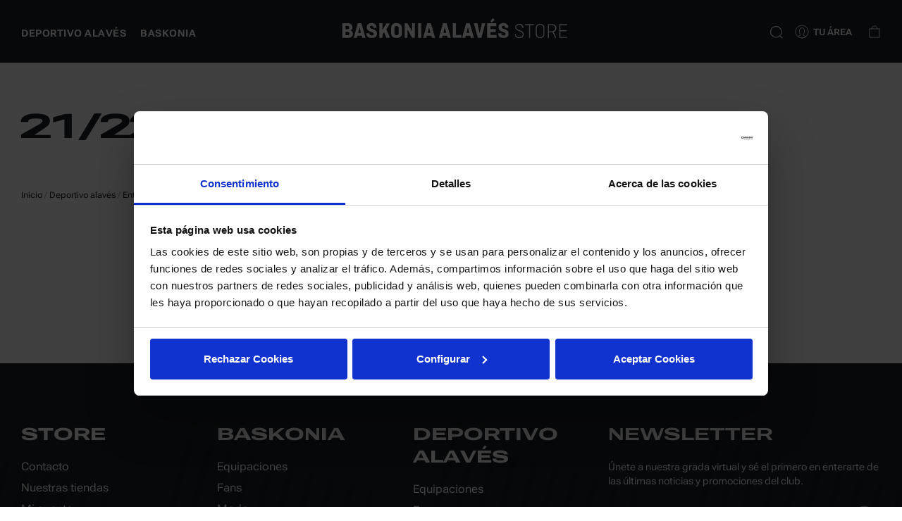

--- FILE ---
content_type: text/html; charset=utf-8
request_url: https://www.baskoniaalavesstore.com/deportivo-alaves/entrenamiento-paseo/complementos/21-22
body_size: 35859
content:
<!doctype html>
<html lang="es">

<head>
    
        <meta charset="utf-8">
<meta http-equiv="x-ua-compatible" content="ie=edge">


  <title>21/22</title>
  
    
  
  <meta name="description" content="">
  <meta name="keywords" content="">
        <link rel="canonical" href="https://www.baskoniaalavesstore.com/deportivo-alaves/entrenamiento-paseo/complementos/21-22">
  

<meta name="viewport" content="width=device-width, initial-scale=1">

<link rel="icon" type="image/vnd.microsoft.icon" href="https://www.baskoniaalavesstore.com/img/favicon.ico?1698145022">
<link rel="shortcut icon" type="image/x-icon" href="https://www.baskoniaalavesstore.com/img/favicon.ico?1698145022">


  <link rel="stylesheet" type="text/css" href="/themes/aknay/assets/css/bootstrap.min.css" />
<link rel="stylesheet" href="https://maxst.icons8.com/vue-static/landings/line-awesome/line-awesome/1.3.0/css/line-awesome.min.css">
<link rel="stylesheet" href="https://maxst.icons8.com/vue-static/landings/line-awesome/font-awesome-line-awesome/css/all.min.css">
<link rel="stylesheet" href="https://stackpath.bootstrapcdn.com/font-awesome/4.7.0/css/font-awesome.min.css" integrity="sha384-wvfXpqpZZVQGK6TAh5PVlGOfQNHSoD2xbE+QkPxCAFlNEevoEH3Sl0sibVcOQVnN" crossorigin="anonymous">

<link rel="stylesheet" href="https://www.baskoniaalavesstore.com/themes/aknay/assets/cache/theme-649a49341.css" type="text/css" media="all">

  <link rel="stylesheet" href="https://www.baskoniaalavesstore.com/themes/aknay/assets/css/theme-secondary.css" type="text/css" media="all">



  

  <script type="text/javascript">
        var jmsSetting = {"carousel_lazyload":false,"product_content_layout":"thumbs-left","product_thumbs_show":"5","shop_grid_column":"3","footer_block_collapse":"1","right_icon":false,"left_icon":false};
        var prestashop = {"cart":{"products":[],"totals":{"total":{"type":"total","label":"Total (impuestos incl.)","amount":0,"value":"0,00\u00a0\u20ac"},"total_including_tax":{"type":"total","label":"Total (impuestos incl.)","amount":0,"value":"0,00\u00a0\u20ac"},"total_excluding_tax":{"type":"total","label":"Total (impuestos excl.)","amount":0,"value":"0,00\u00a0\u20ac"}},"subtotals":{"products":{"type":"products","label":"Subtotal","amount":0,"value":"0,00\u00a0\u20ac"},"discounts":null,"shipping":{"type":"shipping","label":"Transporte","amount":0,"value":""},"tax":null},"products_count":0,"summary_string":"0 art\u00edculos","vouchers":{"allowed":1,"added":[]},"discounts":[],"minimalPurchase":0,"minimalPurchaseRequired":""},"currency":{"id":1,"name":"Euro","iso_code":"EUR","iso_code_num":"978","sign":"\u20ac"},"customer":{"lastname":null,"firstname":null,"email":null,"birthday":null,"newsletter":null,"newsletter_date_add":null,"optin":null,"website":null,"company":null,"siret":null,"ape":null,"is_logged":false,"gender":{"type":null,"name":null},"addresses":[]},"language":{"name":"Espa\u00f1ol (Spanish)","iso_code":"es","locale":"es-ES","language_code":"es","is_rtl":"0","date_format_lite":"Y-m-d","date_format_full":"Y-m-d H:i:s","id":1},"page":{"title":"","canonical":"https:\/\/www.baskoniaalavesstore.com\/deportivo-alaves\/entrenamiento-paseo\/complementos\/21-22","meta":{"title":"21\/22","description":"","keywords":"","robots":"index"},"page_name":"category","body_classes":{"lang-es":true,"lang-rtl":false,"country-ES":true,"currency-EUR":true,"layout-left-column":true,"page-category":true,"tax-display-enabled":true,"layout-deportivo-alaves":true,"category-id-1356":true,"category-21\/22":true,"category-id-parent-1314":true,"category-depth-level-5":true},"admin_notifications":[]},"shop":{"name":"Baskonia Alav\u00e9s Store","logo":"https:\/\/www.baskoniaalavesstore.com\/img\/logo-1675166218.jpg","stores_icon":"https:\/\/www.baskoniaalavesstore.com\/img\/logo_stores.png","favicon":"https:\/\/www.baskoniaalavesstore.com\/img\/favicon.ico"},"urls":{"base_url":"https:\/\/www.baskoniaalavesstore.com\/","current_url":"https:\/\/www.baskoniaalavesstore.com\/deportivo-alaves\/entrenamiento-paseo\/complementos\/21-22","shop_domain_url":"https:\/\/www.baskoniaalavesstore.com","img_ps_url":"https:\/\/www.baskoniaalavesstore.com\/img\/","img_cat_url":"https:\/\/www.baskoniaalavesstore.com\/img\/c\/","img_lang_url":"https:\/\/www.baskoniaalavesstore.com\/img\/l\/","img_prod_url":"https:\/\/www.baskoniaalavesstore.com\/img\/p\/","img_manu_url":"https:\/\/www.baskoniaalavesstore.com\/img\/m\/","img_sup_url":"https:\/\/www.baskoniaalavesstore.com\/img\/su\/","img_ship_url":"https:\/\/www.baskoniaalavesstore.com\/img\/s\/","img_store_url":"https:\/\/www.baskoniaalavesstore.com\/img\/st\/","img_col_url":"https:\/\/www.baskoniaalavesstore.com\/img\/co\/","img_url":"https:\/\/www.baskoniaalavesstore.com\/themes\/aknay\/assets\/img\/","css_url":"https:\/\/www.baskoniaalavesstore.com\/themes\/aknay\/assets\/css\/","js_url":"https:\/\/www.baskoniaalavesstore.com\/themes\/aknay\/assets\/js\/","pic_url":"https:\/\/www.baskoniaalavesstore.com\/upload\/","pages":{"address":"https:\/\/www.baskoniaalavesstore.com\/direccion","addresses":"https:\/\/www.baskoniaalavesstore.com\/direcciones","authentication":"https:\/\/www.baskoniaalavesstore.com\/iniciar-sesion","cart":"https:\/\/www.baskoniaalavesstore.com\/carrito","category":"https:\/\/www.baskoniaalavesstore.com\/index.php?controller=category","cms":"https:\/\/www.baskoniaalavesstore.com\/index.php?controller=cms","contact":"https:\/\/www.baskoniaalavesstore.com\/contacto","discount":"https:\/\/www.baskoniaalavesstore.com\/descuento","guest_tracking":"https:\/\/www.baskoniaalavesstore.com\/seguimiento-pedido-invitado","history":"https:\/\/www.baskoniaalavesstore.com\/historial-compra","identity":"https:\/\/www.baskoniaalavesstore.com\/datos-personales","index":"https:\/\/www.baskoniaalavesstore.com\/","my_account":"https:\/\/www.baskoniaalavesstore.com\/mi-cuenta","order_confirmation":"https:\/\/www.baskoniaalavesstore.com\/confirmacion-pedido","order_detail":"https:\/\/www.baskoniaalavesstore.com\/index.php?controller=order-detail","order_follow":"https:\/\/www.baskoniaalavesstore.com\/seguimiento-pedido","order":"https:\/\/www.baskoniaalavesstore.com\/pedido","order_return":"https:\/\/www.baskoniaalavesstore.com\/index.php?controller=order-return","order_slip":"https:\/\/www.baskoniaalavesstore.com\/facturas-abono","pagenotfound":"https:\/\/www.baskoniaalavesstore.com\/pagina-no-encontrada","password":"https:\/\/www.baskoniaalavesstore.com\/recuperar-contrasena","pdf_invoice":"https:\/\/www.baskoniaalavesstore.com\/index.php?controller=pdf-invoice","pdf_order_return":"https:\/\/www.baskoniaalavesstore.com\/index.php?controller=pdf-order-return","pdf_order_slip":"https:\/\/www.baskoniaalavesstore.com\/index.php?controller=pdf-order-slip","prices_drop":"https:\/\/www.baskoniaalavesstore.com\/ofertas","product":"https:\/\/www.baskoniaalavesstore.com\/index.php?controller=product","search":"https:\/\/www.baskoniaalavesstore.com\/busqueda","sitemap":"https:\/\/www.baskoniaalavesstore.com\/mapa del sitio","stores":"https:\/\/www.baskoniaalavesstore.com\/nuestras-tiendas","supplier":"https:\/\/www.baskoniaalavesstore.com\/proveedor","register":"https:\/\/www.baskoniaalavesstore.com\/iniciar-sesion?create_account=1","order_login":"https:\/\/www.baskoniaalavesstore.com\/pedido?login=1"},"alternative_langs":[],"theme_assets":"\/themes\/aknay\/assets\/","actions":{"logout":"https:\/\/www.baskoniaalavesstore.com\/?mylogout="},"no_picture_image":{"bySize":{"cart_default":{"url":"https:\/\/www.baskoniaalavesstore.com\/img\/p\/es-default-cart_default.jpg","width":85,"height":102},"small_default":{"url":"https:\/\/www.baskoniaalavesstore.com\/img\/p\/es-default-small_default.jpg","width":100,"height":120},"medium_default":{"url":"https:\/\/www.baskoniaalavesstore.com\/img\/p\/es-default-medium_default.jpg","width":234,"height":280},"home_default":{"url":"https:\/\/www.baskoniaalavesstore.com\/img\/p\/es-default-home_default.jpg","width":380,"height":455},"large_default":{"url":"https:\/\/www.baskoniaalavesstore.com\/img\/p\/es-default-large_default.jpg","width":669,"height":801}},"small":{"url":"https:\/\/www.baskoniaalavesstore.com\/img\/p\/es-default-cart_default.jpg","width":85,"height":102},"medium":{"url":"https:\/\/www.baskoniaalavesstore.com\/img\/p\/es-default-medium_default.jpg","width":234,"height":280},"large":{"url":"https:\/\/www.baskoniaalavesstore.com\/img\/p\/es-default-large_default.jpg","width":669,"height":801},"legend":""}},"configuration":{"display_taxes_label":true,"display_prices_tax_incl":false,"is_catalog":false,"show_prices":true,"opt_in":{"partner":false},"quantity_discount":{"type":"price","label":"Precio unitario"},"voucher_enabled":1,"return_enabled":0},"field_required":[],"breadcrumb":{"links":[{"title":"Inicio","url":"https:\/\/www.baskoniaalavesstore.com\/"},{"title":"Deportivo alav\u00e9s","url":"https:\/\/www.baskoniaalavesstore.com\/deportivo-alaves"},{"title":"Entrenamiento\/paseo","url":"https:\/\/www.baskoniaalavesstore.com\/deportivo-alaves\/entrenamiento-paseo"},{"title":"Complementos","url":"https:\/\/www.baskoniaalavesstore.com\/deportivo-alaves\/entrenamiento-paseo\/complementos"},{"title":"21\/22","url":"https:\/\/www.baskoniaalavesstore.com\/deportivo-alaves\/entrenamiento-paseo\/complementos\/21-22"}],"count":5},"link":{"protocol_link":"https:\/\/","protocol_content":"https:\/\/"},"time":1768778540,"static_token":"1246edeacece26765a43172db14bcc59","token":"8504c62fb8f2b3c048f6465272387b47","debug":false};
        var psemailsubscription_subscription = "https:\/\/www.baskoniaalavesstore.com\/module\/ps_emailsubscription\/subscription";
      </script>


  <script data-keepinline="true">
    var ajaxGetProductUrl = '//www.baskoniaalavesstore.com/module/cdc_googletagmanager/async?obj=cart-action';

/* datalayer */
dataLayer = window.dataLayer || [];
dataLayer.push({"pageCategory":"category","ecommerce":{"currencyCode":"EUR"},"userLogged":0,"userId":"guest_511231"});
/* call to GTM Tag */
(function(w,d,s,l,i){w[l]=w[l]||[];w[l].push({'gtm.start':
new Date().getTime(),event:'gtm.js'});var f=d.getElementsByTagName(s)[0],
j=d.createElement(s),dl=l!='dataLayer'?'&l='+l:'';j.async=true;j.src=
'https://www.googletagmanager.com/gtm.js?id='+i+dl;f.parentNode.insertBefore(j,f);
})(window,document,'script','dataLayer','GTM-K3B8Q5D');

/* async call to avoid cache system for dynamic data */
dataLayer.push({
  'event': 'datalayer_ready'
});
</script>



  <script id="Cookiebot" src="https://consent.cookiebot.com/uc.js" data-cbid="74773653-3a0c-45c0-b80e-ec14733df6a3"
    data-blockingmode="auto" type="text/javascript"></script>
  <script id="CookieDeclaration" src="https://consent.cookiebot.com/74773653-3a0c-45c0-b80e-ec14733df6a3/cd.js"
    type="text/javascript" async></script>
    
      <!-- Meta Pixel Code -->
      <script>
        ! function(f, b, e, v, n, t, s)
        {if(f.fbq)return;n=f.fbq=function(){n.callMethod?
        n.callMethod.apply(n, arguments): n.queue.push(arguments)
        };
        if (!f._fbq) f._fbq = n;
        n.push = n;
        n.loaded = !0;
        n.version = '2.0';
        n.queue = [];
        t = b.createElement(e);
        t.async = !0;
        t.src = v;
        s = b.getElementsByTagName(e)[0];
        s.parentNode.insertBefore(t, s)
        }(window, document, 'script',
          'https://connect.facebook.net/en_US/fbevents.js');
        fbq('init', '618269991631259');
        fbq('track', 'PageView');
      </script>
      <noscript><img height="1" width="1" style="display:none"
          src=https://www.facebook.com/tr?id=618269991631259&ev=PageView&noscript=1 /></noscript>
      <!-- End Meta Pixel Code -->
    

    
</head>

<body id="category"
    class="lang-es country-es currency-eur layout-left-column page-category tax-display-enabled layout-deportivo-alaves category-id-1356 category-21-22 category-id-parent-1314 category-depth-level-5 home_9 ">
        <!-- Google Tag Manager (noscript) -->
<noscript><iframe src="https://www.googletagmanager.com/ns.html?id=GTM-K3B8Q5D"
height="0" width="0" style="display:none;visibility:hidden"></iframe></noscript>
<!-- End Google Tag Manager (noscript) -->

    <div class="main-site">
        
                    
        <header id="header">
            
                        
<div id="desktop-header" class="header-9 ">
    <div
    class="sticky-wrapper ">
    <div class="container">
        <div class="row align-items-center desktop-header-wrapper">
            <div class="layout-column col-auto desktop-header--main-menu">
                <div id="hor-menu" class="  align-left">
                    <div class="jms-megamenu navbar"><ul class="nav level0"><li class="menu-item category-item mega" data-id="608" data-level="0" data-title="1"><a href="https://www.baskoniaalavesstore.com/deportivo-alaves" target="_self"><span>Deportivo alavés</span><em class="caret"></em></a><div class="nav-child dropdown-menu mega-dropdown-menu"><div class="mega-dropdown-inner"><div class="row"><div class="mega-col-nav col-sm-12" data-width="12"><div class="mega-inner"><ul class="mega-nav"><li class="menu-item category-item mega group" data-id="691" data-level="1" data-group="1" data-title="1"><a href="https://www.baskoniaalavesstore.com/deportivo-alaves/equipaciones" target="_self"><span>Equipaciones</span><span class="caret-arrow"></span></a><div class="nav-child dropdown-menu mega-dropdown-menu"><div class="mega-dropdown-inner"><div class="row"><div class="mega-col-nav col-sm-12" data-width="12"><div class="mega-inner"><ul class="mega-nav"><li class="menu-item category-item" data-id="986" data-level="2" data-title="1"><a href="https://www.baskoniaalavesstore.com/deportivo-alaves/equipaciones/primera-equipacion-25-26" target="_self"><span>Primera equipación 25/26</span></a></li><li class="menu-item category-item" data-id="988" data-level="2" data-title="1"><a href="https://www.baskoniaalavesstore.com/deportivo-alaves/equipaciones/segunda-equipacion-25-26" target="_self"><span>Segunda equipación 25/26</span></a></li><li class="menu-item category-item" data-id="990" data-level="2" data-title="1"><a href="https://www.baskoniaalavesstore.com/deportivo-alaves/equipaciones/tercera-equipacion-25-26" target="_self"><span>Tercera equipación 25/26</span></a></li><li class="menu-item category-item" data-id="706" data-level="2" data-title="1"><a href="https://www.baskoniaalavesstore.com/deportivo-alaves/equipaciones/prepartido" target="_self"><span>Prepartido</span></a></li><li class="menu-item category-item" data-id="1057" data-level="2" data-title="1"><a href="https://www.baskoniaalavesstore.com/deportivo-alaves/equipaciones/retro" target="_self"><span>Retro</span></a></li><li class="menu-item category-item" data-id="811" data-level="2" data-title="1"><a href="https://www.baskoniaalavesstore.com/deportivo-alaves/equipaciones/anteriores" target="_self"><span>Anteriores</span></a></li></ul></div></div></div></div></div></li><li class="menu-item category-item mega group" data-id="709" data-level="1" data-group="1" data-title="1"><a href="https://www.baskoniaalavesstore.com/deportivo-alaves/entrenamiento-paseo" target="_self"><span>Entrenamiento/paseo</span><span class="caret-arrow"></span></a><div class="nav-child dropdown-menu mega-dropdown-menu"><div class="mega-dropdown-inner"><div class="row"><div class="mega-col-nav col-sm-12" data-width="12"><div class="mega-inner"><ul class="mega-nav"><li class="menu-item category-item" data-id="712" data-level="2" data-title="1"><a href="https://www.baskoniaalavesstore.com/deportivo-alaves/entrenamiento-paseo/camiseta" target="_self"><span>Camisetas</span></a></li><li class="menu-item category-item" data-id="727" data-level="2" data-title="1"><a href="https://www.baskoniaalavesstore.com/deportivo-alaves/entrenamiento-paseo/sudadera" target="_self"><span>Sudaderas y chaquetas</span></a></li><li class="menu-item category-item" data-id="715" data-level="2" data-title="1"><a href="https://www.baskoniaalavesstore.com/deportivo-alaves/entrenamiento-paseo/abrigo" target="_self"><span>Abrigos</span></a></li><li class="menu-item category-item" data-id="724" data-level="2" data-title="1"><a href="https://www.baskoniaalavesstore.com/deportivo-alaves/entrenamiento-paseo/polo" target="_self"><span>Polos</span></a></li><li class="menu-item category-item" data-id="718" data-level="2" data-title="1"><a href="https://www.baskoniaalavesstore.com/deportivo-alaves/entrenamiento-paseo/chandal" target="_self"><span>Chándales</span></a></li><li class="menu-item category-item" data-id="721" data-level="2" data-title="1"><a href="https://www.baskoniaalavesstore.com/deportivo-alaves/entrenamiento-paseo/pantalon" target="_self"><span>Pantalones</span></a></li><li class="menu-item category-item" data-id="1019" data-level="2" data-title="1"><a href="https://www.baskoniaalavesstore.com/deportivo-alaves/entrenamiento-paseo/complementos" target="_self"><span>Complementos</span></a></li><li class="menu-item category-item" data-id="962" data-level="2" data-title="1"><a href="https://www.baskoniaalavesstore.com/deportivo-alaves/entrenamiento-paseo/anteriores" target="_self"><span>Anteriores</span></a></li></ul></div></div></div></div></div></li><li class="menu-item category-item mega group" data-id="730" data-level="1" data-group="1" data-title="1"><a href="https://www.baskoniaalavesstore.com/deportivo-alaves/fans" target="_self"><span>Fans</span><span class="caret-arrow"></span></a><div class="nav-child dropdown-menu mega-dropdown-menu"><div class="mega-dropdown-inner"><div class="row"><div class="mega-col-nav col-sm-12" data-width="12"><div class="mega-inner"><ul class="mega-nav"><li class="menu-item category-item" data-id="733" data-level="2" data-title="1"><a href="https://www.baskoniaalavesstore.com/deportivo-alaves/fans/accesorios-moda" target="_self"><span>Accesorios moda</span></a></li><li class="menu-item category-item" data-id="742" data-level="2" data-title="1"><a href="https://www.baskoniaalavesstore.com/deportivo-alaves/fans/elementos-de-animacion" target="_self"><span>Elementos de animación</span></a></li><li class="menu-item category-item" data-id="736" data-level="2" data-title="1"><a href="https://www.baskoniaalavesstore.com/deportivo-alaves/fans/hogar" target="_self"><span>Hogar</span></a></li><li class="menu-item category-item" data-id="739" data-level="2" data-title="1"><a href="https://www.baskoniaalavesstore.com/deportivo-alaves/fans/infantil" target="_self"><span>Infantil</span></a></li><li class="menu-item category-item" data-id="1048" data-level="2" data-title="1"><a href="https://www.baskoniaalavesstore.com/deportivo-alaves/fans/pines" target="_self"><span>Pines</span></a></li><li class="menu-item category-item" data-id="1047" data-level="2" data-title="1"><a href="https://www.baskoniaalavesstore.com/deportivo-alaves/fans/llaveros" target="_self"><span>Llaveros</span></a></li><li class="menu-item category-item" data-id="745" data-level="2" data-title="1"><a href="https://www.baskoniaalavesstore.com/deportivo-alaves/fans/otros-accesorios" target="_self"><span>Otros accesorios</span></a></li></ul></div></div></div></div></div></li><li class="menu-item category-item mega group" data-id="748" data-level="1" data-group="1" data-title="1"><a href="https://www.baskoniaalavesstore.com/deportivo-alaves/moda" target="_self"><span>Moda</span><span class="caret-arrow"></span></a><div class="nav-child dropdown-menu mega-dropdown-menu"><div class="mega-dropdown-inner"><div class="row"><div class="mega-col-nav col-sm-12" data-width="12"><div class="mega-inner"><ul class="mega-nav"><li class="menu-item category-item" data-id="976" data-level="2" data-title="1"><a href="https://www.baskoniaalavesstore.com/deportivo-alaves/moda/abrigo" target="_self"><span>Abrigos</span></a></li><li class="menu-item category-item" data-id="751" data-level="2" data-title="1"><a href="https://www.baskoniaalavesstore.com/deportivo-alaves/moda/camiseta" target="_self"><span>Camisetas</span></a></li><li class="menu-item category-item" data-id="754" data-level="2" data-title="1"><a href="https://www.baskoniaalavesstore.com/deportivo-alaves/moda/sudadera-chaqueta" target="_self"><span>Sudaderas y chaquetas</span></a></li><li class="menu-item category-item" data-id="760" data-level="2" data-title="1"><a href="https://www.baskoniaalavesstore.com/deportivo-alaves/moda/camisa" target="_self"><span>Camisas</span></a></li><li class="menu-item category-item" data-id="763" data-level="2" data-title="1"><a href="https://www.baskoniaalavesstore.com/deportivo-alaves/moda/jersey" target="_self"><span>Jerséis</span></a></li><li class="menu-item category-item" data-id="766" data-level="2" data-title="1"><a href="https://www.baskoniaalavesstore.com/deportivo-alaves/moda/polo" target="_self"><span>Polos</span></a></li><li class="menu-item category-item" data-id="1059" data-level="2" data-title="1"><a href="https://www.baskoniaalavesstore.com/deportivo-alaves/moda/retro" target="_self"><span>Retro</span></a></li><li class="menu-item category-item" data-id="1022" data-level="2" data-title="1"><a href="https://www.baskoniaalavesstore.com/deportivo-alaves/moda/ciclismo" target="_self"><span>Ciclismo</span></a></li><li class="menu-item category-item" data-id="1054" data-level="2" data-title="1"><a href="https://www.baskoniaalavesstore.com/deportivo-alaves/moda/banadores" target="_self"><span>Bañadores</span></a></li></ul></div></div></div></div></div></li></ul></div></div></div></div></div></li><li class="menu-item category-item mega" data-id="607" data-level="0" data-title="1"><a href="https://www.baskoniaalavesstore.com/baskonia" target="_self"><span>Baskonia</span><em class="caret"></em></a><div class="nav-child dropdown-menu mega-dropdown-menu"><div class="mega-dropdown-inner"><div class="row"><div class="mega-col-nav col-sm-12" data-width="12"><div class="mega-inner"><ul class="mega-nav"><li class="menu-item category-item mega group" data-id="611" data-level="1" data-group="1" data-title="1"><a href="https://www.baskoniaalavesstore.com/baskonia/equipaciones" target="_self"><span>Equipaciones </span><span class="caret-arrow"></span></a><div class="nav-child dropdown-menu mega-dropdown-menu"><div class="mega-dropdown-inner"><div class="row"><div class="mega-col-nav col-sm-12" data-width="12"><div class="mega-inner"><ul class="mega-nav"><li class="menu-item category-item" data-id="1009" data-level="2" data-title="1"><a href="https://www.baskoniaalavesstore.com/baskonia/equipaciones/primera-equipacion-25-26" target="_self"><span>Primera equipación 25/26</span></a></li><li class="menu-item category-item" data-id="1010" data-level="2" data-title="1"><a href="https://www.baskoniaalavesstore.com/baskonia/equipaciones/segunda-equipacion-25-26" target="_self"><span>Segunda equipación 25/26</span></a></li><li class="menu-item category-item" data-id="1012" data-level="2" data-title="1"><a href="https://www.baskoniaalavesstore.com/baskonia/equipaciones/tercera-equipacion-25-26" target="_self"><span>Tercera equipación 25/26</span></a></li><li class="menu-item category-item" data-id="616" data-level="2" data-title="1"><a href="https://www.baskoniaalavesstore.com/baskonia/equipaciones/camiseta-shooting" target="_self"><span>Camisetas shooting</span></a></li><li class="menu-item category-item" data-id="617" data-level="2" data-title="1"><a href="https://www.baskoniaalavesstore.com/baskonia/equipaciones/baskonia-classics" target="_self"><span>Baskonia classics</span></a></li><li class="menu-item category-item" data-id="949" data-level="2" data-title="1"><a href="https://www.baskoniaalavesstore.com/baskonia/equipaciones/anteriores" target="_self"><span>Anteriores</span></a></li></ul></div></div></div></div></div></li><li class="menu-item category-item mega group" data-id="612" data-level="1" data-group="1" data-title="1"><a href="https://www.baskoniaalavesstore.com/baskonia/entrenamiento-paseo" target="_self"><span>Entrenamiento/paseo </span><span class="caret-arrow"></span></a><div class="nav-child dropdown-menu mega-dropdown-menu"><div class="mega-dropdown-inner"><div class="row"><div class="mega-col-nav col-sm-12" data-width="12"><div class="mega-inner"><ul class="mega-nav"><li class="menu-item category-item" data-id="619" data-level="2" data-title="1"><a href="https://www.baskoniaalavesstore.com/baskonia/entrenamiento-paseo/camiseta" target="_self"><span>Camisetas</span></a></li><li class="menu-item category-item" data-id="649" data-level="2" data-title="1"><a href="https://www.baskoniaalavesstore.com/baskonia/entrenamiento-paseo/sudadera" target="_self"><span>Sudaderas y chaquetas</span></a></li><li class="menu-item category-item" data-id="618" data-level="2" data-title="1"><a href="https://www.baskoniaalavesstore.com/baskonia/entrenamiento-paseo/abrigo" target="_self"><span>Abrigos</span></a></li><li class="menu-item category-item" data-id="646" data-level="2" data-title="1"><a href="https://www.baskoniaalavesstore.com/baskonia/entrenamiento-paseo/polo" target="_self"><span>Polos</span></a></li><li class="menu-item category-item" data-id="967" data-level="2" data-title="1"><a href="https://www.baskoniaalavesstore.com/baskonia/entrenamiento-paseo/chandal" target="_self"><span>Chándales</span></a></li><li class="menu-item category-item" data-id="1026" data-level="2" data-title="1"><a href="https://www.baskoniaalavesstore.com/baskonia/entrenamiento-paseo/pantalon" target="_self"><span>Pantalones</span></a></li><li class="menu-item category-item" data-id="1028" data-level="2" data-title="1"><a href="https://www.baskoniaalavesstore.com/baskonia/entrenamiento-paseo/complementos" target="_self"><span>Complementos</span></a></li><li class="menu-item category-item" data-id="963" data-level="2" data-title="1"><a href="https://www.baskoniaalavesstore.com/baskonia/entrenamiento-paseo/anteriores" target="_self"><span>Anteriores</span></a></li></ul></div></div></div></div></div></li><li class="menu-item category-item mega group" data-id="621" data-level="1" data-group="1" data-title="1"><a href="https://www.baskoniaalavesstore.com/baskonia/fans" target="_self"><span>Fans</span><span class="caret-arrow"></span></a><div class="nav-child dropdown-menu mega-dropdown-menu"><div class="mega-dropdown-inner"><div class="row"><div class="mega-col-nav col-sm-12" data-width="12"><div class="mega-inner"><ul class="mega-nav"><li class="menu-item category-item" data-id="652" data-level="2" data-title="1"><a href="https://www.baskoniaalavesstore.com/baskonia/fans/accesorios-moda" target="_self"><span>Accesorios moda</span></a></li><li class="menu-item category-item" data-id="661" data-level="2" data-title="1"><a href="https://www.baskoniaalavesstore.com/baskonia/fans/elementos-de-animacion" target="_self"><span>Elementos de animación</span></a></li><li class="menu-item category-item" data-id="655" data-level="2" data-title="1"><a href="https://www.baskoniaalavesstore.com/baskonia/fans/hogar" target="_self"><span>Hogar</span></a></li><li class="menu-item category-item" data-id="658" data-level="2" data-title="1"><a href="https://www.baskoniaalavesstore.com/baskonia/fans/infantil" target="_self"><span>Infantil</span></a></li><li class="menu-item category-item" data-id="1050" data-level="2" data-title="1"><a href="https://www.baskoniaalavesstore.com/baskonia/fans/pines" target="_self"><span>Pines</span></a></li><li class="menu-item category-item" data-id="1049" data-level="2" data-title="1"><a href="https://www.baskoniaalavesstore.com/baskonia/fans/llaveros" target="_self"><span>Llaveros</span></a></li><li class="menu-item category-item" data-id="664" data-level="2" data-title="1"><a href="https://www.baskoniaalavesstore.com/baskonia/fans/otros-accesorios" target="_self"><span>Otros accesorios</span></a></li></ul></div></div></div></div></div></li><li class="menu-item category-item mega group" data-id="667" data-level="1" data-group="1" data-title="1"><a href="https://www.baskoniaalavesstore.com/baskonia/moda" target="_self"><span>Moda</span><span class="caret-arrow"></span></a><div class="nav-child dropdown-menu mega-dropdown-menu"><div class="mega-dropdown-inner"><div class="row"><div class="mega-col-nav col-sm-12" data-width="12"><div class="mega-inner"><ul class="mega-nav"><li class="menu-item category-item" data-id="979" data-level="2" data-title="1"><a href="https://www.baskoniaalavesstore.com/baskonia/moda/abrigo" target="_self"><span>Abrigos</span></a></li><li class="menu-item category-item" data-id="670" data-level="2" data-title="1"><a href="https://www.baskoniaalavesstore.com/baskonia/moda/camiseta" target="_self"><span>Camisetas</span></a></li><li class="menu-item category-item" data-id="673" data-level="2" data-title="1"><a href="https://www.baskoniaalavesstore.com/baskonia/moda/sudadera-chaqueta" target="_self"><span>Sudaderas y chaquetas</span></a></li><li class="menu-item category-item" data-id="682" data-level="2" data-title="1"><a href="https://www.baskoniaalavesstore.com/baskonia/moda/jersey" target="_self"><span>Jerséis</span></a></li><li class="menu-item category-item" data-id="685" data-level="2" data-title="1"><a href="https://www.baskoniaalavesstore.com/baskonia/moda/polo" target="_self"><span>Polos</span></a></li><li class="menu-item category-item" data-id="1027" data-level="2" data-title="1"><a href="https://www.baskoniaalavesstore.com/baskonia/moda/ciclismo" target="_self"><span>Ciclismo</span></a></li><li class="menu-item category-item" data-id="1055" data-level="2" data-title="1"><a href="https://www.baskoniaalavesstore.com/baskonia/moda/banadores" target="_self"><span>Bañadores</span></a></li></ul></div></div></div></div></div></li></ul></div></div></div></div></div></li></ul></div>

                </div>
            </div>
            <div class="layout-column position-static col desktop-header--logo">
                    
     <a class="header-logo" href="https://www.baskoniaalavesstore.com/">
                                            <!-- LOGO SVG -->
                <svg class="logo-mobile" width="175" height="39" viewBox="0 0 175 39" fill="none" xmlns="http://www.w3.org/2000/svg">
                    <g clip-path="url(#clip0_502_1330)">
                        <path d="M0 21.528V6.14253H5.9043C7.17739 6.07985 8.43018 6.47804 9.43048 7.26332C9.87518 7.61544 10.231 8.06597 10.4694 8.57899C10.7079 9.092 10.8225 9.65331 10.8041 10.2181C10.8498 10.9384 10.6613 11.6542 10.2663 12.2597C9.87123 12.8652 9.29068 13.3283 8.61044 13.5805C9.39226 13.8065 10.0728 14.2916 10.5389 14.9552C11.0051 15.6187 11.2289 16.4208 11.1731 17.2282C11.1993 17.8188 11.0913 18.4076 10.857 18.9509C10.6227 19.4942 10.2683 19.9781 9.82 20.3664C8.82919 21.1731 7.57318 21.5868 6.29382 21.528H0ZM5.43278 8.91395H3.38267V12.3171H5.43278C5.93209 12.3527 6.42546 12.1917 6.80635 11.8688C6.98388 11.7029 7.12199 11.4998 7.21065 11.2742C7.2993 11.0486 7.33628 10.8062 7.31888 10.5646C7.33538 10.334 7.29976 10.1027 7.21462 9.8876C7.12948 9.67251 6.99699 9.47908 6.82685 9.32151C6.42781 9.02102 5.93195 8.87606 5.43278 8.91395ZM5.67879 15.0274H3.38267V18.6954H5.67879C6.21636 18.7316 6.74661 18.5559 7.15487 18.2064C7.33274 18.0279 7.47043 17.8138 7.55878 17.5785C7.64714 17.3431 7.68417 17.0917 7.66739 16.841C7.67935 16.5982 7.63785 16.3557 7.54579 16.1304C7.45372 15.9052 7.31332 15.7026 7.13437 15.5368C6.73445 15.1851 6.21222 15.0023 5.67879 15.0274Z" fill="white"/>
                        <path d="M15.3554 21.5279H12.0547L16.4009 6.14246H20.1731L24.6013 21.5279H21.3417L20.6241 19.1029H15.9909L15.3554 21.5279ZM18.246 10.2588L16.7289 16.2092H19.7836L18.246 10.2588Z" fill="white"/>
                        <path d="M36.1638 10.9519H32.8016V10.422C32.8074 10.189 32.7627 9.95747 32.6708 9.74303C32.5788 9.5286 32.4417 9.33626 32.2686 9.17898C31.889 8.86606 31.4086 8.69966 30.9155 8.71029C30.4493 8.68435 29.9898 8.82937 29.624 9.11785C29.4735 9.24939 29.3547 9.41299 29.2767 9.59646C29.1986 9.77992 29.1631 9.97854 29.1729 10.1775C29.1729 10.8907 29.6035 11.3798 30.5055 11.6855L32.5556 12.3783C33.0674 12.5493 33.5674 12.7535 34.0522 12.9897C34.4798 13.2316 34.8846 13.5112 35.2618 13.8252C35.6764 14.1744 35.994 14.6234 36.1843 15.1294C36.4165 15.7126 36.5281 16.3364 36.5123 16.9634C36.5321 17.6125 36.4104 18.2582 36.1556 18.8561C35.9009 19.4541 35.519 19.9902 35.0362 20.4277C33.9439 21.3411 32.5466 21.8137 31.1205 21.7523C29.6455 21.8343 28.1901 21.3858 27.0203 20.4888C26.5146 20.0779 26.1149 19.5529 25.8546 18.9574C25.5943 18.3619 25.4808 17.7132 25.5238 17.0653V16.5559H28.8859V17.2283C28.8689 17.4707 28.9103 17.7135 29.0065 17.9368C29.1028 18.16 29.2512 18.3573 29.4395 18.5122C29.8962 18.8237 30.4447 18.9744 30.9975 18.9401C31.5669 18.9812 32.1328 18.8226 32.5966 18.4918C32.7764 18.357 32.9207 18.1809 33.0171 17.9787C33.1135 17.7764 33.1591 17.5539 33.1501 17.3302C33.1606 16.9466 33.038 16.5711 32.8028 16.2668C32.5676 15.9626 32.2342 15.748 31.8586 15.6592L29.419 14.8033C28.3549 14.4982 27.3968 13.9057 26.6513 13.0916C26.0438 12.3283 25.7311 11.3742 25.7698 10.4017C25.7596 9.80538 25.8768 9.21373 26.1136 8.66576C26.3503 8.11778 26.7013 7.62594 27.1433 7.22268C27.6418 6.77453 28.2243 6.42862 28.8576 6.20481C29.4909 5.981 30.1623 5.8837 30.8335 5.91848C32.2155 5.85006 33.5739 6.29291 34.6467 7.16155C35.1223 7.58516 35.4976 8.10817 35.7457 8.69304C35.9938 9.27791 36.1086 9.91013 36.0818 10.5443L36.1638 10.9519Z" fill="white"/>
                        <path d="M42.3756 6.14246V12.9895L46.4758 6.18321H50.2685L46.3733 12.5819L50.3505 21.5279H46.5373L43.9542 15.4145L42.3756 18.084V21.5075H38.9519V6.14246H42.3756Z" fill="white"/>
                        <path d="M62.7128 11.1353V16.5355C62.7442 17.2429 62.6233 17.9488 62.3582 18.606C62.093 19.2631 61.6897 19.8565 61.1752 20.3462C60.0132 21.2757 58.5665 21.7825 57.075 21.7825C55.5835 21.7825 54.1368 21.2757 52.9748 20.3462C52.4577 19.8575 52.0512 19.2648 51.7826 18.6078C51.5139 17.9507 51.3892 17.2442 51.4167 16.5355V11.1353C51.3782 10.4312 51.4878 9.72693 51.7384 9.06731C51.989 8.40768 52.3752 7.80722 52.8723 7.30421C54.0035 6.32597 55.4759 5.82836 56.9725 5.9185C58.4713 5.83834 59.9424 6.34283 61.0727 7.32459C61.6068 7.80427 62.03 8.39332 62.3131 9.05117C62.5963 9.70902 62.7326 10.42 62.7128 11.1353ZM54.9224 11.1353V16.454C54.8938 17.0606 55.1075 17.6538 55.5169 18.1046C55.9546 18.4998 56.5247 18.7188 57.116 18.7188C57.7073 18.7188 58.2774 18.4998 58.7151 18.1046C59.1245 17.6538 59.3381 17.0606 59.3096 16.454V11.1964C59.3233 10.8992 59.2778 10.6022 59.1757 10.3224C59.0737 10.0427 58.9172 9.78569 58.7151 9.56618C58.2774 9.17096 57.7073 8.95199 57.116 8.95199C56.5247 8.95199 55.9546 9.17096 55.5169 9.56618C55.3148 9.78569 55.1583 10.0427 55.0562 10.3224C54.9542 10.6022 54.9087 10.8992 54.9224 11.1964V11.1353Z" fill="white"/>
                        <path d="M76.3868 6.14246V21.5279H73.6192L68.6374 12.745V21.5279H65.6033V6.14246H68.5144L73.3527 14.6809V6.14246H76.3868Z" fill="white"/>
                        <path d="M83.0499 6.14246V21.5279H79.6467V6.14246H83.0499Z" fill="white"/>
                        <path d="M88.2775 21.5279H84.9563L89.2615 6.14246H93.0747L97.544 21.5279H94.3048L93.5257 19.1029H88.8925L88.2775 21.5279ZM91.1476 10.2588L89.651 16.2092H92.6852L91.1476 10.2588Z" fill="white"/>
                        <path d="M104.842 21.5279H101.542L105.826 6.14246H109.639L114.129 21.5279H110.828L110.111 19.1029H105.478L104.842 21.5279ZM107.733 10.2588L106.216 16.2092H109.25L107.733 10.2588Z" fill="white"/>
                        <path d="M119.48 6.14246V18.3693H125.241V21.426H116.056V6.14246H119.48Z" fill="white"/>
                        <path d="M129.157 21.5279H125.836L130.141 6.14246H133.934L138.423 21.5279H135.123L134.405 19.1029H129.772L129.157 21.5279ZM132.027 10.2588L130.51 16.2092H133.544L132.027 10.2588Z" fill="white"/>
                        <path d="M146.726 6.14246H150.191L146.09 21.5279H142.4L138.3 6.14246H141.929L144.327 16.576L146.726 6.14246Z" fill="white"/>
                        <path d="M161.118 15.2312H155.583V18.4713H162.061V21.528H152.159V6.14252H161.815V9.17885H155.665V12.2356H161.2L161.118 15.2312ZM160.195 2.6171L157.059 5.28664L155.542 3.98244L158.145 0.762695L160.195 2.6171Z" fill="white"/>
                        <path d="M174.443 10.9519H171.081V10.422C171.087 10.189 171.042 9.95747 170.95 9.74303C170.858 9.5286 170.721 9.33626 170.548 9.17898C170.169 8.86606 169.688 8.69966 169.195 8.71029C168.729 8.68435 168.269 8.82937 167.904 9.11785C167.753 9.24939 167.634 9.41299 167.556 9.59646C167.478 9.77992 167.443 9.97854 167.452 10.1775C167.452 10.8907 167.883 11.3798 168.785 11.6855L170.835 12.3783C171.347 12.5493 171.847 12.7535 172.332 12.9897C172.759 13.2316 173.164 13.5112 173.541 13.8252C173.956 14.1744 174.274 14.6234 174.464 15.1294C174.696 15.7126 174.808 16.3364 174.792 16.9634C174.813 17.6146 174.69 18.2625 174.432 18.8612C174.173 19.4599 173.785 19.9947 173.295 20.4277C172.212 21.3433 170.82 21.8166 169.4 21.7523C167.925 21.8343 166.47 21.3858 165.3 20.4888C164.794 20.0779 164.394 19.5529 164.134 18.9574C163.874 18.3619 163.76 17.7132 163.803 17.0653V16.5559H167.165V17.2283C167.148 17.4707 167.19 17.7135 167.286 17.9368C167.382 18.16 167.531 18.3573 167.719 18.5122C168.176 18.8237 168.724 18.9744 169.277 18.9401C169.846 18.9812 170.412 18.8226 170.876 18.4918C171.056 18.357 171.2 18.1809 171.297 17.9787C171.393 17.7764 171.439 17.5539 171.43 17.3302C171.441 16.9494 171.321 16.5761 171.09 16.2722C170.859 15.9682 170.53 15.752 170.159 15.6592L167.699 14.8033C166.664 14.4847 165.736 13.8931 165.013 13.0916C164.405 12.3283 164.093 11.3742 164.131 10.4017C164.121 9.80538 164.238 9.21373 164.475 8.66576C164.712 8.11778 165.063 7.62594 165.505 7.22268C166.003 6.77453 166.586 6.42862 167.219 6.20481C167.852 5.981 168.524 5.8837 169.195 5.91848C170.577 5.85006 171.935 6.29291 173.008 7.16155C173.484 7.58516 173.859 8.10817 174.107 8.69304C174.355 9.27791 174.47 9.91013 174.443 10.5443V10.9519Z" fill="white"/>
                        <path d="M7.01107 29.9033H6.12952V29.6384C6.14008 29.3314 6.08527 29.0256 5.96868 28.7412C5.85209 28.4567 5.67636 28.2 5.45299 27.9877C4.93956 27.5403 4.26882 27.3132 3.5874 27.356C2.92269 27.3137 2.26368 27.5009 1.72179 27.8858C1.50634 28.0514 1.33293 28.2648 1.21544 28.509C1.09795 28.7532 1.03966 29.0213 1.04526 29.2919C1.06799 29.7066 1.21761 30.1044 1.47408 30.4322C1.73055 30.7599 2.08164 31.002 2.48034 31.126L4.53044 31.9818C4.86038 32.1119 5.18213 32.2617 5.49399 32.4302C5.79102 32.5946 6.07237 32.7856 6.33453 33.0007C6.6265 33.2356 6.85834 33.5359 7.01107 33.877C7.16433 34.2593 7.24093 34.6678 7.23658 35.0793C7.26378 35.5198 7.19135 35.9608 7.02461 36.3699C6.85787 36.779 6.60105 37.1457 6.27303 37.4432C5.51828 38.0038 4.60135 38.3067 3.65915 38.3067C2.71695 38.3067 1.80002 38.0038 1.04526 37.4432C0.713895 37.164 0.45112 36.8132 0.277014 36.4177C0.102908 36.0221 0.0220768 35.5922 0.0407087 35.1608V34.9367H0.860754V35.222C0.847855 35.535 0.907731 35.8467 1.03573 36.133C1.16373 36.4193 1.35641 36.6723 1.59879 36.8726C2.17325 37.3423 2.90681 37.5757 3.6489 37.5247C4.39483 37.5787 5.13192 37.3369 5.699 36.8522C5.94423 36.6499 6.13861 36.3935 6.26673 36.1034C6.39484 35.8133 6.45316 35.4976 6.43704 35.1812C6.44532 34.8591 6.38233 34.5391 6.25253 34.2438C6.12928 33.9761 5.93863 33.7444 5.699 33.5713C5.4869 33.3984 5.25248 33.2545 5.00197 33.1434L4.09992 32.7562L2.56235 32.0837C1.06577 31.452 0.307225 30.5554 0.307225 29.3531C0.293521 28.9617 0.373768 28.5728 0.541324 28.2184C0.708881 27.8641 0.958931 27.5545 1.27078 27.3152C1.96744 26.7807 2.83099 26.5066 3.7104 26.5409C4.61698 26.5002 5.50476 26.8065 6.19102 27.3968C6.48387 27.701 6.7084 28.0637 6.84976 28.4606C6.99113 28.8576 7.04611 29.2798 7.01107 29.6995V29.9033Z" fill="white"/>
                        <path d="M8.56885 27.5598V26.7447H15.7647V27.5598H12.6076V38.1157H11.7055V27.5598H8.56885Z" fill="white"/>
                        <path d="M24.4162 30.1275V34.7329C24.4372 35.2098 24.3588 35.6859 24.1859 36.1312C24.0131 36.5766 23.7495 36.9816 23.4117 37.3209C23.0614 37.6488 22.649 37.9041 22.1985 38.072C21.748 38.2399 21.2684 38.3171 20.7876 38.2991C20.3064 38.3206 19.8258 38.245 19.3748 38.0769C18.9238 37.9088 18.5117 37.6516 18.1634 37.3209C17.8409 36.9752 17.5942 36.5666 17.4389 36.1211C17.2836 35.6756 17.2232 35.2029 17.2614 34.7329V30.1275C17.2379 29.6503 17.3151 29.1735 17.4881 28.7278C17.6611 28.2821 17.9261 27.8773 18.2659 27.5394C18.6142 27.2087 19.0263 26.9516 19.4773 26.7835C19.9283 26.6154 20.4089 26.5398 20.8901 26.5613C21.3709 26.5433 21.8505 26.6205 22.301 26.7884C22.7515 26.9563 23.1639 27.2116 23.5142 27.5394C23.8326 27.8879 24.0767 28.2969 24.2317 28.7417C24.3868 29.1865 24.4495 29.6579 24.4162 30.1275ZM18.0814 30.1275V34.794C18.0567 35.5078 18.3143 36.2028 18.7989 36.73C19.3563 37.2442 20.0886 37.5299 20.8491 37.5299C21.6095 37.5299 22.3418 37.2442 22.8992 36.73C23.1429 36.4714 23.3321 36.1668 23.4553 35.8343C23.5786 35.5018 23.6334 35.148 23.6167 34.794V30.0663C23.6143 29.5245 23.4534 28.9951 23.1535 28.5427C22.8537 28.0902 22.4278 27.7342 21.928 27.5182C21.4281 27.3022 20.8758 27.2354 20.3384 27.326C19.801 27.4166 19.3017 27.6607 18.9015 28.0285C18.6324 28.2948 18.4209 28.6129 18.2798 28.9633C18.1388 29.3137 18.0713 29.6891 18.0814 30.0663V30.1275Z" fill="white"/>
                        <path d="M34.1952 38.1157H33.2111L31.161 33.4491H30.5255H28.0859V38.0749H27.1838V26.7447H30.4435C31.441 26.7078 32.4178 27.0339 33.1906 27.6617C33.5454 27.9526 33.828 28.3209 34.0165 28.7379C34.2049 29.1549 34.2941 29.6095 34.2772 30.0663C34.3104 30.7953 34.0936 31.5138 33.6622 32.1041C33.232 32.6596 32.6476 33.0776 31.9811 33.3065L34.1952 38.1157ZM30.4025 27.5395H28.0859V32.6951H30.4025C31.1516 32.7209 31.8832 32.4664 32.4526 31.9819C32.7189 31.7403 32.9286 31.4435 33.0668 31.1125C33.205 30.7815 33.2682 30.4244 33.2521 30.0663C33.2676 29.7204 33.2036 29.3754 33.0651 29.0577C32.9266 28.7399 32.7171 28.4577 32.4526 28.2323C31.8763 27.7619 31.1478 27.5157 30.4025 27.5395Z" fill="white"/>
                        <path d="M42.6624 32.6951H37.6396V37.3006H43.1749V38.1157H36.7375V26.7447H43.0314V27.5598H37.6396V31.88H42.6624V32.6951Z" fill="white"/>
                    </g>
                    <defs>
                        <clipPath id="clip0_502_1330">
                            <rect width="174.771" height="37.5365" fill="white" transform="translate(0 0.762695)"/>
                        </clipPath>
                    </defs>
                </svg>

                <svg class="logo-desktop" width="321" height="30" viewBox="0 0 321 30" fill="none" xmlns="http://www.w3.org/2000/svg">
                    <g clip-path="url(#clip0_438_14645)">
                    <path d="M0.554565 28.9423V8.07712H8.56176C10.2883 7.99212 11.9873 8.53214 13.3438 9.5971C13.9469 10.0746 14.4294 10.6856 14.7528 11.3814C15.0762 12.0771 15.2316 12.8383 15.2066 13.6043C15.2687 14.5811 15.013 15.5518 14.4773 16.373C13.9416 17.1941 13.1542 17.8222 12.2317 18.1643C13.292 18.4708 14.2149 19.1286 14.8471 20.0285C15.4793 20.9284 15.7827 22.0161 15.7071 23.1111C15.7426 23.912 15.5961 24.7105 15.2784 25.4473C14.9607 26.1842 14.48 26.8403 13.8721 27.3671C12.5284 28.461 10.825 29.0221 9.09001 28.9423H0.554565ZM7.9223 11.8356H5.14202V16.4508H7.9223C8.59945 16.4991 9.26853 16.2807 9.78508 15.8428C10.0258 15.6179 10.2131 15.3424 10.3334 15.0364C10.4536 14.7305 10.5037 14.4018 10.4802 14.0741C10.5025 13.7615 10.4542 13.4478 10.3388 13.1561C10.2233 12.8644 10.0436 12.602 9.81289 12.3883C9.27172 11.9808 8.59925 11.7842 7.9223 11.8356ZM8.25593 20.1264H5.14202V25.1009H8.25593C8.98495 25.1499 9.70407 24.9116 10.2577 24.4377C10.499 24.1956 10.6857 23.9053 10.8055 23.5861C10.9253 23.2669 10.9755 22.926 10.9528 22.586C10.969 22.2567 10.9127 21.9278 10.7879 21.6223C10.663 21.3168 10.4726 21.0421 10.2299 20.8173C9.68757 20.3403 8.97934 20.0924 8.25593 20.1264Z" fill="white"/>
                    <path d="M21.3788 28.9426H16.9026L22.7968 8.07742H27.9125L33.9179 28.9426H29.4972L28.5241 25.6539H22.2407L21.3788 28.9426ZM25.299 13.6599L23.2416 21.7296H27.3842L25.299 13.6599Z" fill="white"/>
                    <path d="M49.5988 14.5989H45.0391V13.8803C45.0469 13.5643 44.9864 13.2503 44.8617 12.9595C44.737 12.6687 44.551 12.4078 44.3162 12.1945C43.8014 11.7702 43.1499 11.5445 42.4813 11.5589C41.849 11.5237 41.2257 11.7204 40.7297 12.1116C40.5256 12.29 40.3646 12.5119 40.2587 12.7607C40.1528 13.0095 40.1047 13.2789 40.118 13.5487C40.118 14.516 40.7019 15.1792 41.9252 15.5938L44.7055 16.5334C45.3996 16.7652 46.0776 17.0421 46.7351 17.3625C47.3149 17.6905 47.864 18.0697 48.3754 18.4956C48.9378 18.9691 49.3685 19.5781 49.6266 20.2643C49.9415 21.0552 50.0928 21.9011 50.0714 22.7515C50.0982 23.6318 49.9332 24.5074 49.5877 25.3183C49.2422 26.1292 48.7243 26.8563 48.0696 27.4496C46.5883 28.6883 44.6932 29.3293 42.7593 29.246C40.7589 29.3572 38.7851 28.749 37.1987 27.5325C36.5128 26.9753 35.9708 26.2632 35.6178 25.4557C35.2647 24.6481 35.1109 23.7683 35.1691 22.8897V22.1988H39.7288V23.1108C39.7057 23.4394 39.7618 23.7687 39.8923 24.0715C40.0229 24.3743 40.2241 24.6418 40.4795 24.8518C41.0988 25.2744 41.8427 25.4787 42.5925 25.4322C43.3646 25.488 44.132 25.2728 44.7611 24.8242C45.0049 24.6414 45.2005 24.4027 45.3313 24.1283C45.462 23.854 45.5239 23.5523 45.5118 23.249C45.526 22.7287 45.3596 22.2195 45.0406 21.8068C44.7217 21.3942 44.2695 21.1032 43.7602 20.9828L40.4517 19.8221C39.0086 19.4083 37.7093 18.6047 36.6983 17.5007C35.8744 16.4656 35.4503 15.1716 35.5028 13.8527C35.489 13.044 35.6479 12.2417 35.969 11.4985C36.2901 10.7554 36.7661 10.0884 37.3655 9.54148C38.0415 8.93371 38.8316 8.46461 39.6904 8.16109C40.5492 7.85756 41.4598 7.7256 42.37 7.77278C44.2442 7.67998 46.0865 8.28056 47.5414 9.45857C48.1863 10.0331 48.6953 10.7423 49.0318 11.5355C49.3683 12.3287 49.5239 13.1861 49.4875 14.0462L49.5988 14.5989Z" fill="white"/>
                    <path d="M58.0229 8.07742V17.3631L63.5835 8.1327H68.727L63.4445 16.8104L68.8382 28.9426H63.6669L60.1638 20.6518L58.0229 24.2721V28.915H53.3799V8.07742H58.0229Z" fill="white"/>
                    <path d="M85.6032 14.8479V22.1714C85.6459 23.1307 85.4819 24.0881 85.1223 24.9793C84.7627 25.8706 84.2157 26.6752 83.518 27.3393C81.9422 28.5999 79.9802 29.2872 77.9574 29.2872C75.9347 29.2872 73.9727 28.5999 72.3969 27.3393C71.6956 26.6766 71.1444 25.8728 70.7801 24.9817C70.4157 24.0906 70.2466 23.1326 70.2839 22.1714V14.8479C70.2317 13.893 70.3803 12.9379 70.7202 12.0433C71.06 11.1488 71.5837 10.3344 72.2579 9.65229C73.792 8.32564 75.7888 7.6508 77.8184 7.77304C79.8511 7.66432 81.8462 8.3485 83.379 9.67992C84.1033 10.3305 84.6772 11.1293 85.0612 12.0214C85.4452 12.9136 85.6301 13.8779 85.6032 14.8479ZM75.0382 14.8479V22.0609C74.9994 22.8835 75.2892 23.6881 75.8444 24.2994C76.438 24.8354 77.2111 25.1323 78.013 25.1323C78.815 25.1323 79.5881 24.8354 80.1817 24.2994C80.7369 23.6881 81.0266 22.8835 80.9879 22.0609V14.9308C81.0064 14.5276 80.9448 14.1249 80.8064 13.7455C80.668 13.3661 80.4557 13.0176 80.1817 12.7199C79.5881 12.1839 78.815 11.8869 78.013 11.8869C77.2111 11.8869 76.438 12.1839 75.8444 12.7199C75.5703 13.0176 75.358 13.3661 75.2197 13.7455C75.0813 14.1249 75.0196 14.5276 75.0382 14.9308V14.8479Z" fill="white"/>
                    <path d="M104.148 8.07742V28.9426H100.394L93.6382 17.0315V28.9426H89.5234V8.07742H93.4714L100.033 19.6569V8.07742H104.148Z" fill="white"/>
                    <path d="M113.184 8.07742V28.9426H108.568V8.07742H113.184Z" fill="white"/>
                    <path d="M120.273 28.9426H115.769L121.608 8.07742H126.779L132.84 28.9426H128.447L127.391 25.6539H121.107L120.273 28.9426ZM124.165 13.6599L122.136 21.7296H126.251L124.165 13.6599Z" fill="white"/>
                    <path d="M142.738 28.9426H138.261L144.072 8.07742H149.244L155.332 28.9426H150.856L149.883 25.6539H143.6L142.738 28.9426ZM146.658 13.6599L144.601 21.7296H148.715L146.658 13.6599Z" fill="white"/>
                    <path d="M162.589 8.07742V24.659H170.402V28.8044H157.946V8.07742H162.589Z" fill="white"/>
                    <path d="M175.712 28.9426H171.208L177.047 8.07742H182.19L188.279 28.9426H183.803L182.83 25.6539H176.546L175.712 28.9426ZM179.605 13.6599L177.547 21.7296H181.662L179.605 13.6599Z" fill="white"/>
                    <path d="M199.539 8.07742H204.238L198.677 28.9426H193.672L188.112 8.07742H193.033L196.286 22.2271L199.539 8.07742Z" fill="white"/>
                    <path d="M219.057 20.4029H211.55V24.797H220.336V28.9424H206.907V8.07722H220.002V12.195H211.661V16.3404H219.168L219.057 20.4029ZM217.806 3.29619L213.552 6.91651L211.494 5.1478L215.025 0.781311L217.806 3.29619Z" fill="white"/>
                    <path d="M237.128 14.5989H232.569V13.8803C232.576 13.5643 232.516 13.2503 232.391 12.9595C232.266 12.6687 232.08 12.4078 231.846 12.1945C231.331 11.7702 230.679 11.5445 230.011 11.5589C229.378 11.5237 228.755 11.7204 228.259 12.1116C228.055 12.29 227.894 12.5119 227.788 12.7607C227.682 13.0095 227.634 13.2789 227.647 13.5487C227.647 14.516 228.231 15.1792 229.455 15.5938L232.235 16.5334C232.929 16.7652 233.607 17.0421 234.264 17.3625C234.844 17.6905 235.393 18.0697 235.905 18.4956C236.467 18.9691 236.898 19.5781 237.156 20.2643C237.471 21.0552 237.622 21.9011 237.601 22.7515C237.63 23.6346 237.463 24.5133 237.112 25.3252C236.762 26.1371 236.235 26.8624 235.571 27.4496C234.103 28.6913 232.215 29.3333 230.289 29.246C228.288 29.3572 226.314 28.749 224.728 27.5325C224.042 26.9753 223.5 26.2632 223.147 25.4557C222.794 24.6481 222.64 23.7683 222.699 22.8897V22.1988H227.258V23.1108C227.235 23.4394 227.291 23.7687 227.422 24.0715C227.552 24.3743 227.754 24.6418 228.009 24.8518C228.628 25.2744 229.372 25.4787 230.122 25.4322C230.894 25.488 231.661 25.2728 232.29 24.8242C232.534 24.6414 232.73 24.4027 232.861 24.1283C232.991 23.854 233.053 23.5523 233.041 23.249C233.057 22.7325 232.894 22.2262 232.581 21.814C232.267 21.4019 231.822 21.1086 231.317 20.9828L227.981 19.8221C226.578 19.39 225.319 18.5877 224.339 17.5007C223.515 16.4656 223.091 15.1716 223.143 13.8527C223.13 13.044 223.289 12.2417 223.61 11.4985C223.931 10.7554 224.407 10.0884 225.006 9.54148C225.682 8.93371 226.472 8.46461 227.331 8.16109C228.19 7.85756 229.1 7.7256 230.011 7.77278C231.885 7.67998 233.727 8.28056 235.182 9.45857C235.827 10.0331 236.336 10.7423 236.672 11.5355C237.009 12.3287 237.165 13.1861 237.128 14.0462V14.5989Z" fill="white"/>
                    </g>
                    <path d="M258.486 14.6921H256.965V14.235C256.983 13.7053 256.889 13.1778 256.688 12.687C256.486 12.1961 256.183 11.7531 255.798 11.3869C254.912 10.6149 253.754 10.223 252.579 10.2968C251.432 10.2238 250.295 10.5468 249.36 11.2111C248.988 11.4967 248.689 11.8649 248.486 12.2863C248.283 12.7076 248.183 13.1703 248.192 13.6373C248.231 14.3527 248.49 15.0392 248.932 15.6047C249.375 16.1703 249.98 16.588 250.668 16.8019L254.206 18.2787C254.775 18.5032 255.33 18.7615 255.868 19.0523C256.381 19.336 256.866 19.6655 257.319 20.0368C257.823 20.4421 258.223 20.9602 258.486 21.5488C258.751 22.2085 258.883 22.9132 258.875 23.6234C258.922 24.3835 258.797 25.1444 258.51 25.8503C258.222 26.5561 257.779 27.1889 257.213 27.7022C255.91 28.6695 254.328 29.1922 252.702 29.1922C251.077 29.1922 249.495 28.6695 248.192 27.7022C247.62 27.2205 247.167 26.6152 246.867 25.9327C246.566 25.2501 246.427 24.5083 246.459 23.764V23.3772H247.874V23.8695C247.852 24.4096 247.955 24.9475 248.176 25.4415C248.397 25.9354 248.729 26.3721 249.147 26.7176C250.139 27.5282 251.404 27.9308 252.685 27.8428C253.972 27.936 255.244 27.5188 256.222 26.6825C256.645 26.3333 256.981 25.891 257.202 25.3904C257.423 24.8899 257.524 24.3451 257.496 23.7992C257.51 23.2433 257.401 22.6912 257.177 22.1817C256.965 21.7197 256.636 21.32 256.222 21.0213C255.856 20.723 255.452 20.4747 255.019 20.2829L253.463 19.6149L250.81 18.4545C248.228 17.3645 246.919 15.8173 246.919 13.7427C246.895 13.0675 247.034 12.3964 247.323 11.785C247.612 11.1735 248.043 10.6393 248.581 10.2265C249.783 9.30413 251.273 8.83116 252.791 8.89035C254.355 8.82016 255.887 9.34869 257.071 10.3672C257.577 10.8922 257.964 11.5179 258.208 12.2028C258.452 12.8878 258.547 13.6164 258.486 14.3405V14.6921Z" fill="white"/>
                    <path d="M261.174 10.6481V9.24158H273.591V10.6481H268.143V28.8621H266.587V10.6481H261.174Z" fill="white"/>
                    <path d="M288.519 15.0787V23.0254C288.555 23.8483 288.42 24.6697 288.121 25.4382C287.823 26.2066 287.368 26.9055 286.785 27.491C286.181 28.0567 285.469 28.4972 284.692 28.787C283.915 29.0767 283.087 29.2099 282.258 29.1788C281.427 29.2159 280.598 29.0855 279.82 28.7954C279.042 28.5053 278.331 28.0616 277.73 27.491C277.173 26.8944 276.747 26.1894 276.479 25.4207C276.212 24.652 276.107 23.8363 276.173 23.0254V15.0787C276.133 14.2553 276.266 13.4327 276.564 12.6636C276.863 11.8945 277.32 11.196 277.906 10.6131C278.507 10.0425 279.219 9.59875 279.997 9.30868C280.775 9.01861 281.604 8.8882 282.434 8.9253C283.264 8.8942 284.092 9.0274 284.869 9.31715C285.646 9.60691 286.358 10.0474 286.962 10.6131C287.512 11.2143 287.933 11.92 288.2 12.6875C288.468 13.455 288.576 14.2685 288.519 15.0787ZM277.588 15.0787V23.1309C277.545 24.3624 277.99 25.5616 278.826 26.4713C279.788 27.3585 281.052 27.8516 282.364 27.8516C283.676 27.8516 284.939 27.3585 285.901 26.4713C286.322 26.0251 286.648 25.4996 286.861 24.9258C287.073 24.352 287.168 23.7417 287.139 23.1309V14.9732C287.135 14.0383 286.857 13.1248 286.34 12.3441C285.823 11.5634 285.088 10.9492 284.225 10.5765C283.363 10.2037 282.41 10.0885 281.482 10.2448C280.555 10.4012 279.694 10.8223 279.003 11.457C278.539 11.9164 278.174 12.4653 277.931 13.0699C277.687 13.6746 277.571 14.3222 277.588 14.9732V15.0787Z" fill="white"/>
                    <path d="M305.393 28.8625H303.695L300.157 20.8103H299.061H294.851V28.7922H293.295V9.24193H298.919C300.64 9.17826 302.326 9.74086 303.659 10.8242C304.272 11.3262 304.759 11.9616 305.084 12.6812C305.409 13.4007 305.563 14.1851 305.534 14.9734C305.592 16.2311 305.217 17.4709 304.473 18.4896C303.731 19.448 302.722 20.1693 301.572 20.5642L305.393 28.8625ZM298.848 10.6133H294.851V19.5093H298.848C300.141 19.5538 301.403 19.1147 302.386 18.2786C302.845 17.8619 303.207 17.3498 303.446 16.7786C303.684 16.2074 303.793 15.5911 303.766 14.9734C303.792 14.3764 303.682 13.7813 303.443 13.233C303.204 12.6847 302.842 12.1977 302.386 11.8088C301.392 10.9971 300.134 10.5723 298.848 10.6133Z" fill="white"/>
                    <path d="M320.003 19.509H311.336V27.4557H320.887V28.8621H309.779V9.24158H320.639V10.6481H311.336V18.1025H320.003V19.509Z" fill="white"/>
                    <defs>
                    <clipPath id="clip0_438_14645">
                    <rect width="237.019" height="28.0812" fill="white" transform="translate(0.554565 0.78125)"/>
                    </clipPath>
                    </defs>
                </svg>
                    </a>
   
            </div>
            <div class="layout-column col-auto right-module-header d-flex align-items-center">
                                                                                    <div class="btn-group jms_ajax_search fullscreen" id="jms_ajax_search">
	<a href="#" class="btn-search hover-tooltip" data-toggle="dropdown" data-display="static">
		<i class="d-flex">
			<svg version="1.1" xmlns="http://www.w3.org/2000/svg" xmlns:xlink="http://www.w3.org/1999/xlink" x="0px" y="0px" viewBox="0 0 24 24" xml:space="preserve">
				<path fill="currentColor" d="M23.6,22.4l-4.3-4.3C21,16.3,22,13.7,22,11c0-6.1-4.9-11-11-11S0,4.9,0,11s4.9,11,11,11c2.7,0,5.3-1,7.2-2.7
					l4.3,4.3L23.6,22.4z M1.6,11c0-5.2,4.2-9.4,9.4-9.4c5.2,0,9.4,4.2,9.4,9.4c0,5.2-4.2,9.4-9.4,9.4C5.8,20.4,1.6,16.2,1.6,11z"></path>
			</svg>
		</i>
		<span class="tooltip-wrap bottom">
			<span class="tooltip-text">Buscar</span>
		</span>
	</a>
	<div id="search-form-dropdown" class="search-form dropdown-menu">
		<div class="container">
			<div class="search-box">
				<div class="label-form">
					<i class="js-close-search d-flex">
				
					</i>
				</div>
				<form method="get" action="https://www.baskoniaalavesstore.com/busqueda">
					<input type="hidden" name="controller" value="search" />
					<input type="hidden" name="orderby" value="position" />
					<input type="hidden" name="orderway" value="desc" />
					<div class="input-group">
						<input type="text" name="search_query" placeholder="Buscar productos" class="jms-search-input form-control search-input" />
						<button type="submit" name="submit_search" class="button-search">
							<i class="d-flex">
								
							</i>
						</button>
					</div>
				</form>
				<div class="search-result-area"></div>
			</div>
		</div>
	
	</div>
	<div id="overlay-search"  class="overlay-search"></div> 
	
</div>
                                                                                                                                                <div class="btn-group user-info position-relative">
	<a href="#login" class="login" data-toggle="collapse" data-display="static">
		<!-- <svg version="1.1" xmlns="http://www.w3.org/2000/svg" x="0px" y="0px" viewBox="0 0 24 24"
			xmlns:xlink="http://www.w3.org/1999/xlink" xml:space="preserve">
			<g>
				<path fill="currentColor" d="M12,13C6.4,13,2,17.8,2,24h20C22,17.8,17.6,13,12,13z M12,14.6c4.2,0,7.6,3.3,8.3,7.8H3.7
					C4.4,17.9,7.8,14.6,12,14.6z"></path>
				<path fill="currentColor" d="M12,12c3.3,0,6-2.7,6-6s-2.7-6-6-6S6,2.7,6,6S8.7,12,12,12z M12,1.6c2.4,0,4.4,2,4.4,4.4s-2,4.4-4.4,4.4
					c-2.4,0-4.4-2-4.4-4.4S9.6,1.6,12,1.6z"></path>
			</g>
		</svg> -->
		<svg width="20" height="20" viewBox="0 0 20 20" fill="none" xmlns="http://www.w3.org/2000/svg">
			<path d="M4.15088 16.7499C6.25088 15.8499 7.60088 15.0999 8.20088 14.4999C9.10088 13.5999 6.40088 13.5999 6.40088 9.09991C6.40088 6.09991 7.60088 4.59991 10.0009 4.59991C12.4009 4.59991 13.6009 6.09991 13.6009 9.09991C13.6009 13.5999 10.9009 13.5999 11.8009 14.4999C12.4009 15.0999 13.7509 15.8499 15.8509 16.7499" stroke="white" stroke-linecap="round"/>
			<path d="M10 19C14.9706 19 19 14.9706 19 10C19 5.02944 14.9706 1 10 1C5.02944 1 1 5.02944 1 10C1 14.9706 5.02944 19 10 19Z" stroke="white" stroke-linecap="square"/>
		</svg>
			
		<span class="tooltip-wrap bottom">
			<span class="tooltip-text">
				Tu área
			</span>
		</span>
	</a>
			<div id="login"
			class="header-collapse collapse user-info-content">
			<ul>
									<li><a class="collapse-item" href="https://www.baskoniaalavesstore.com/iniciar-sesion?create_account=1"
							title="Registrarse"
							rel="nofollow">Registrarse</a></li>
													<li><a class="collapse-item" href="https://www.baskoniaalavesstore.com/mi-cuenta" title="Identificarse"
							rel="nofollow">Identificarse</a></li>
							</ul>
		</div>
	</div>                                                                                                                    	<div class="btn-group blockcart cart-preview  popup" id="cart_block" data-refresh-url="//www.baskoniaalavesstore.com/module/ps_shoppingcart/ajax">
		<a href="#blockcart" class="cart-icon" data-toggle="collapse">
			<!-- <svg version="1.1" xmlns="http://www.w3.org/2000/svg" x="0px" y="0px" viewBox="0 0 24 24" xmlns:xlink="http://www.w3.org/1999/xlink" xml:space="preserve">
				<path fill="currentColor" d="M22,8c0-1.1-0.9-2-2-2h-2.7c-0.9-3.4-2.9-5.8-5.3-5.8C9.6,0.2,7.6,2.6,6.7,6H4C2.9,6,2,6.9,2,8L0,22l0,0.1
				C0,23.2,0.9,24,2,24h20c1.1,0,2-0.8,2-1.9l0-0.1L22,8z M12,1.8c1.5,0,2.9,1.7,3.6,4.2H8.4C9.1,3.5,10.5,1.8,12,1.8z M22,22.4H2
				c-0.2,0-0.4-0.1-0.4-0.3l2-13.8l0-0.2c0-0.2,0.2-0.4,0.4-0.4h2.4C6.3,8.4,6.2,9.2,6.2,10h1.6c0-0.8,0.1-1.6,0.2-2.4h8
				c0.1,0.8,0.2,1.6,0.2,2.4h1.6c0-0.8-0.1-1.6-0.2-2.4H20c0.2,0,0.4,0.2,0.4,0.5l2,14C22.4,22.3,22.2,22.4,22,22.4z">
				</path>
			</svg> -->
			<svg width="18" height="20" viewBox="0 0 18 20" fill="none" xmlns="http://www.w3.org/2000/svg">
				<path d="M16.75 5.5H1V19H16.75V5.5Z" stroke="white" stroke-linecap="round"/>
				<path d="M4.375 5.5C4.375 4.30653 4.84911 3.16193 5.69302 2.31802C6.53693 1.47411 7.68153 1 8.875 1C10.0685 1 11.2131 1.47411 12.057 2.31802C12.9009 3.16193 13.375 4.30653 13.375 5.5" stroke="white" stroke-linecap="round"/>
			</svg>
				
			<span class="tooltip-wrap bottom">
				<span class="tooltip-text">
					Carrito
				</span>
			</span>
												</a>
		<div id="blockcart" class="collapse cart-collapse shoppingcart-box">
			<div class="shoppingcartbox">
				<div class="cart-title">Mi Carrito</div>
									<span class="ajax_cart_no_product">No hay producto</span>
											</div>
		</div>
	</div>

                                                                    <!-- Block languages module -->
<!-- /Block languages module -->
                            </div>
        </div>
    </div>
</div></div>
<div id="mobile-header" class="header-mobile-4 ">
            <div id="header-top" class=" header-top top-panel">
    <div class="container-fluid">
        <div class="row align-items-center">
            
        </div>
    </div>
</div>
<div id="header-mobile-top" class="header-mobile-top mobile-menu-light  header-sticky">
    <div class="container">
        <div class="row align-items-center no-margin">
            <div class="layout-column header-left">
                <a id="mobile-menu-toggle" class="open-button hidden-lg">
	<svg width="20" height="11" viewBox="0 0 20 11" fill="none" xmlns="http://www.w3.org/2000/svg">
        <line y1="0.5" x2="20" y2="0.5" stroke="white"/>
        <line y1="5.5" x2="20" y2="5.5" stroke="white"/>
        <line y1="10.5" x2="20" y2="10.5" stroke="white"/>
    </svg>
        
</a>
<div class="mobile-menu-wrap hidden-lg">
    <button id="mobile-menu-close" class="close-button">
        <!-- <svg version="1.1" xmlns="http://www.w3.org/2000/svg" xmlns:xlink="http://www.w3.org/1999/xlink" x="0px" y="0px" viewBox="0 0 16 16" xml:space="preserve">
            <polygon fill="currentColor" points="15.6,1.6 14.4,0.4 8,6.9 1.6,0.4 0.4,1.6 6.9,8 0.4,14.4 1.6,15.6 8,9.1 14.4,15.6 15.6,14.4 9.1,8 "></polygon>
        </svg> -->
        <svg width="14" height="15" viewBox="0 0 14 15" fill="none" xmlns="http://www.w3.org/2000/svg">
            <path d="M14 1.44247L12.59 0.0324707L7 5.62247L1.41 0.0324707L0 1.44247L5.59 7.03247L0 12.6225L1.41 14.0325L7 8.44247L12.59 14.0325L14 12.6225L8.41 7.03247L14 1.44247Z" fill="#1A1F26"/>
        </svg>
            
    </button>
    

    <nav id="off-canvas-menu">
        <div class="jms-megamenu navbar"><ul class="nav level0"><li class="menu-item category-item mega" data-id="800" data-level="0" data-title="1"><a href="https://www.baskoniaalavesstore.com/deportivo-alaves" target="_self"><span>Deportivo alavés </span><em class="caret"></em></a><div class="nav-child dropdown-menu mega-dropdown-menu"><div class="mega-dropdown-inner"><div class="row"><div class="mega-col-nav col-sm-12" data-width="12"><div class="mega-inner"><ul class="mega-nav"><li class="menu-item category-item mega" data-id="803" data-level="1" data-title="1"><a href="https://www.baskoniaalavesstore.com/deportivo-alaves/equipaciones" target="_parent"><span>Equipaciones</span><span class="caret-arrow"></span></a><div class="nav-child dropdown-menu mega-dropdown-menu"><div class="mega-dropdown-inner"><div class="row"><div class="mega-col-nav col-sm-12" data-width="12"><div class="mega-inner"><ul class="mega-nav"><li class="menu-item category-item" data-id="983" data-level="2" data-title="1"><a href="https://www.baskoniaalavesstore.com/deportivo-alaves/equipaciones/primera-equipacion-25-26" target="_self"><span>Primera equipación 25/26</span></a></li><li class="menu-item category-item" data-id="992" data-level="2" data-title="1"><a href="https://www.baskoniaalavesstore.com/deportivo-alaves/equipaciones/segunda-equipacion-25-26" target="_self"><span>Segunda equipación 25/26</span></a></li><li class="menu-item category-item" data-id="994" data-level="2" data-title="1"><a href="https://www.baskoniaalavesstore.com/deportivo-alaves/equipaciones/tercera-equipacion-25-26" target="_self"><span>Tercera equipación 25/26</span></a></li><li class="menu-item category-item" data-id="833" data-level="2" data-title="1"><a href="https://www.baskoniaalavesstore.com/deportivo-alaves/equipaciones/prepartido" target="_self"><span>Prepartido</span></a></li><li class="menu-item category-item" data-id="1056" data-level="2" data-title="1"><a href="https://www.baskoniaalavesstore.com/deportivo-alaves/equipaciones/retro" target="_self"><span>Retro</span></a></li><li class="menu-item category-item" data-id="946" data-level="2" data-title="1"><a href="https://www.baskoniaalavesstore.com/deportivo-alaves/equipaciones/anteriores" target="_self"><span>Anteriores</span></a></li></ul></div></div></div></div></div></li><li class="menu-item category-item mega" data-id="819" data-level="1" data-title="1"><a href="#" target="_parent"><span>Entrenamiento/paseo</span><span class="caret-arrow"></span></a><div class="nav-child dropdown-menu mega-dropdown-menu"><div class="mega-dropdown-inner"><div class="row"><div class="mega-col-nav col-sm-12" data-width="12"><div class="mega-inner"><ul class="mega-nav"><li class="menu-item category-item" data-id="835" data-level="2" data-title="1"><a href="https://www.baskoniaalavesstore.com/deportivo-alaves/entrenamiento-paseo/abrigo" target="_self"><span>Abrigos</span></a></li><li class="menu-item category-item" data-id="837" data-level="2" data-title="1"><a href="https://www.baskoniaalavesstore.com/deportivo-alaves/entrenamiento-paseo/camiseta" target="_self"><span>Camisetas</span></a></li><li class="menu-item category-item" data-id="840" data-level="2" data-title="1"><a href="https://www.baskoniaalavesstore.com/deportivo-alaves/entrenamiento-paseo/chandal" target="_self"><span>Chándales</span></a></li><li class="menu-item category-item" data-id="841" data-level="2" data-title="1"><a href="https://www.baskoniaalavesstore.com/deportivo-alaves/entrenamiento-paseo/pantalon" target="_self"><span>Pantalones</span></a></li><li class="menu-item category-item" data-id="843" data-level="2" data-title="1"><a href="https://www.baskoniaalavesstore.com/deportivo-alaves/entrenamiento-paseo/polo" target="_self"><span>Polos</span></a></li><li class="menu-item category-item" data-id="844" data-level="2" data-title="1"><a href="https://www.baskoniaalavesstore.com/deportivo-alaves/entrenamiento-paseo/sudadera" target="_self"><span>Sudaderas y chaquetas</span></a></li><li class="menu-item category-item" data-id="1014" data-level="2" data-title="1"><a href="https://www.baskoniaalavesstore.com/deportivo-alaves/entrenamiento-paseo/complementos" target="_self"><span>Complementos</span></a></li><li class="menu-item category-item" data-id="957" data-level="2" data-title="1"><a href="https://www.baskoniaalavesstore.com/deportivo-alaves/entrenamiento-paseo/anteriores" target="_self"><span>Anteriores</span></a></li></ul></div></div></div></div></div></li><li class="menu-item category-item mega" data-id="847" data-level="1" data-title="1"><a href="https://www.baskoniaalavesstore.com/deportivo-alaves/fans" target="_parent"><span>Fans</span><span class="caret-arrow"></span></a><div class="nav-child dropdown-menu mega-dropdown-menu"><div class="mega-dropdown-inner"><div class="row"><div class="mega-col-nav col-sm-12" data-width="12"><div class="mega-inner"><ul class="mega-nav"><li class="menu-item category-item" data-id="849" data-level="2" data-title="1"><a href="https://www.baskoniaalavesstore.com/deportivo-alaves/fans/accesorios-moda" target="_self"><span>Accesorios moda</span></a></li><li class="menu-item category-item" data-id="856" data-level="2" data-title="1"><a href="https://www.baskoniaalavesstore.com/deportivo-alaves/fans/elementos-de-animacion" target="_self"><span>Elementos de animación</span></a></li><li class="menu-item category-item" data-id="852" data-level="2" data-title="1"><a href="https://www.baskoniaalavesstore.com/deportivo-alaves/fans/hogar" target="_self"><span>Hogar</span></a></li><li class="menu-item category-item" data-id="853" data-level="2" data-title="1"><a href="https://www.baskoniaalavesstore.com/deportivo-alaves/fans/infantil" target="_self"><span>Infantil</span></a></li><li class="menu-item category-item" data-id="1044" data-level="2" data-title="1"><a href="https://www.baskoniaalavesstore.com/deportivo-alaves/fans/pines" target="_self"><span>Pines</span></a></li><li class="menu-item category-item" data-id="1043" data-level="2" data-title="1"><a href="https://www.baskoniaalavesstore.com/deportivo-alaves/fans/llaveros" target="_self"><span>Llaveros</span></a></li><li class="menu-item category-item" data-id="859" data-level="2" data-title="1"><a href="https://www.baskoniaalavesstore.com/deportivo-alaves/fans/otros-accesorios" target="_self"><span>Otros accesorios</span></a></li></ul></div></div></div></div></div></li><li class="menu-item category-item mega" data-id="860" data-level="1" data-title="1"><a href="https://www.baskoniaalavesstore.com/deportivo-alaves/moda" target="_parent"><span>Moda</span><span class="caret-arrow"></span></a><div class="nav-child dropdown-menu mega-dropdown-menu"><div class="mega-dropdown-inner"><div class="row"><div class="mega-col-nav col-sm-12" data-width="12"><div class="mega-inner"><ul class="mega-nav"><li class="menu-item category-item" data-id="970" data-level="2" data-title="1"><a href="https://www.baskoniaalavesstore.com/deportivo-alaves/moda/abrigo" target="_self"><span>Abrigos</span></a></li><li class="menu-item category-item" data-id="863" data-level="2" data-title="1"><a href="https://www.baskoniaalavesstore.com/deportivo-alaves/moda/camiseta" target="_self"><span>Camisetas</span></a></li><li class="menu-item category-item" data-id="866" data-level="2" data-title="1"><a href="https://www.baskoniaalavesstore.com/deportivo-alaves/moda/sudadera-chaqueta" target="_self"><span>Sudaderas y chaquetas</span></a></li><li class="menu-item category-item" data-id="870" data-level="2" data-title="1"><a href="https://www.baskoniaalavesstore.com/deportivo-alaves/moda/camisa" target="_self"><span>Camisas</span></a></li><li class="menu-item category-item" data-id="872" data-level="2" data-title="1"><a href="https://www.baskoniaalavesstore.com/deportivo-alaves/moda/jersey" target="_self"><span>Jerséis</span></a></li><li class="menu-item category-item" data-id="875" data-level="2" data-title="1"><a href="https://www.baskoniaalavesstore.com/deportivo-alaves/moda/polo" target="_self"><span>Polos</span></a></li><li class="menu-item category-item" data-id="1058" data-level="2" data-title="1"><a href="https://www.baskoniaalavesstore.com/deportivo-alaves/moda/retro" target="_self"><span>Retro</span></a></li><li class="menu-item category-item" data-id="1017" data-level="2" data-title="1"><a href="https://www.baskoniaalavesstore.com/deportivo-alaves/moda/ciclismo" target="_self"><span>Ciclismo</span></a></li><li class="menu-item category-item" data-id="1052" data-level="2" data-title="1"><a href="https://www.baskoniaalavesstore.com/deportivo-alaves/moda/banadores" target="_self"><span>Bañadores</span></a></li></ul></div></div></div></div></div></li></ul></div></div></div></div></div></li><li class="menu-item category-item mega" data-id="877" data-level="0" data-title="1"><a href="https://www.baskoniaalavesstore.com/baskonia" target="_parent"><span>Baskonia</span><em class="caret"></em></a><div class="nav-child dropdown-menu mega-dropdown-menu"><div class="mega-dropdown-inner"><div class="row"><div class="mega-col-nav col-sm-12" data-width="12"><div class="mega-inner"><ul class="mega-nav"><li class="menu-item category-item mega" data-id="886" data-level="1" data-title="1"><a href="https://www.baskoniaalavesstore.com/baskonia/equipaciones" target="_parent"><span>Equipaciones</span><span class="caret-arrow"></span></a><div class="nav-child dropdown-menu mega-dropdown-menu"><div class="mega-dropdown-inner"><div class="row"><div class="mega-col-nav col-sm-12" data-width="12"><div class="mega-inner"><ul class="mega-nav"><li class="menu-item category-item" data-id="1005" data-level="2" data-title="1"><a href="https://www.baskoniaalavesstore.com/baskonia/equipaciones/primera-equipacion-25-26" target="_self"><span>Primera equipación 25/26</span></a></li><li class="menu-item category-item" data-id="1007" data-level="2" data-title="1"><a href="https://www.baskoniaalavesstore.com/baskonia/equipaciones/segunda-equipacion-25-26" target="_self"><span>Segunda equipación 25/26</span></a></li><li class="menu-item category-item" data-id="1008" data-level="2" data-title="1"><a href="https://www.baskoniaalavesstore.com/baskonia/equipaciones/tercera-equipacion-25-26" target="_self"><span>Tercera equipación 25/26</span></a></li><li class="menu-item category-item" data-id="895" data-level="2" data-title="1"><a href="https://www.baskoniaalavesstore.com/baskonia/equipaciones/camiseta-shooting" target="_self"><span>Camisetas shooting</span></a></li><li class="menu-item category-item" data-id="896" data-level="2" data-title="1"><a href="https://www.baskoniaalavesstore.com/baskonia/equipaciones/baskonia-classics" target="_self"><span>Baskonia classics</span></a></li><li class="menu-item category-item" data-id="951" data-level="2" data-title="1"><a href="https://www.baskoniaalavesstore.com/baskonia/equipaciones/anteriores" target="_self"><span>Anteriores</span></a></li></ul></div></div></div></div></div></li><li class="menu-item category-item mega" data-id="887" data-level="1" data-title="1"><a href="https://www.baskoniaalavesstore.com/baskonia/entrenamiento-paseo" target="_parent"><span>Entrenamiento/paseo</span><span class="caret-arrow"></span></a><div class="nav-child dropdown-menu mega-dropdown-menu"><div class="mega-dropdown-inner"><div class="row"><div class="mega-col-nav col-sm-12" data-width="12"><div class="mega-inner"><ul class="mega-nav"><li class="menu-item category-item" data-id="902" data-level="2" data-title="1"><a href="https://www.baskoniaalavesstore.com/baskonia/entrenamiento-paseo/abrigo" target="_self"><span>Abrigos</span></a></li><li class="menu-item category-item" data-id="905" data-level="2" data-title="1"><a href="https://www.baskoniaalavesstore.com/baskonia/entrenamiento-paseo/camiseta" target="_self"><span>Camisetas</span></a></li><li class="menu-item category-item" data-id="907" data-level="2" data-title="1"><a href="#" target="_self"><span>Chándales</span></a></li><li class="menu-item category-item" data-id="913" data-level="2" data-title="1"><a href="https://www.baskoniaalavesstore.com/baskonia/entrenamiento-paseo/polo" target="_self"><span>Polos</span></a></li><li class="menu-item category-item" data-id="915" data-level="2" data-title="1"><a href="https://www.baskoniaalavesstore.com/baskonia/entrenamiento-paseo/sudadera" target="_self"><span>Sudaderas y chaquetas</span></a></li><li class="menu-item category-item" data-id="1025" data-level="2" data-title="1"><a href="https://www.baskoniaalavesstore.com/baskonia/entrenamiento-paseo/pantalon" target="_self"><span>Pantalones</span></a></li><li class="menu-item category-item" data-id="1051" data-level="2" data-title="1"><a href="https://www.baskoniaalavesstore.com/baskonia/entrenamiento-paseo/complementos" target="_self"><span>Complementos</span></a></li><li class="menu-item category-item" data-id="954" data-level="2" data-title="1"><a href="https://www.baskoniaalavesstore.com/baskonia/entrenamiento-paseo/anteriores" target="_self"><span>Anteriores</span></a></li></ul></div></div></div></div></div></li><li class="menu-item category-item mega" data-id="888" data-level="1" data-title="1"><a href="https://www.baskoniaalavesstore.com/baskonia/fans" target="_parent"><span>Fans</span><span class="caret-arrow"></span></a><div class="nav-child dropdown-menu mega-dropdown-menu"><div class="mega-dropdown-inner"><div class="row"><div class="mega-col-nav col-sm-12" data-width="12"><div class="mega-inner"><ul class="mega-nav"><li class="menu-item category-item" data-id="917" data-level="2" data-title="1"><a href="https://www.baskoniaalavesstore.com/baskonia/fans/accesorios-moda" target="_self"><span>Accesorios moda</span></a></li><li class="menu-item category-item" data-id="925" data-level="2" data-title="1"><a href="https://www.baskoniaalavesstore.com/baskonia/fans/elementos-de-animacion" target="_self"><span>Elementos de animación</span></a></li><li class="menu-item category-item" data-id="920" data-level="2" data-title="1"><a href="https://www.baskoniaalavesstore.com/baskonia/fans/hogar" target="_self"><span>Hogar</span></a></li><li class="menu-item category-item" data-id="922" data-level="2" data-title="1"><a href="https://www.baskoniaalavesstore.com/baskonia/fans/infantil" target="_self"><span>Infantil</span></a></li><li class="menu-item category-item" data-id="1046" data-level="2" data-title="1"><a href="https://www.baskoniaalavesstore.com/baskonia/fans/pines" target="_self"><span>Pines</span></a></li><li class="menu-item category-item" data-id="1045" data-level="2" data-title="1"><a href="https://www.baskoniaalavesstore.com/baskonia/fans/llaveros" target="_self"><span>Llaveros</span></a></li><li class="menu-item category-item" data-id="928" data-level="2" data-title="1"><a href="https://www.baskoniaalavesstore.com/baskonia/fans/otros-accesorios" target="_self"><span>Otros accesorios</span></a></li></ul></div></div></div></div></div></li><li class="menu-item category-item mega" data-id="889" data-level="1" data-title="1"><a href="https://www.baskoniaalavesstore.com/baskonia/moda" target="_parent"><span>Moda</span><span class="caret-arrow"></span></a><div class="nav-child dropdown-menu mega-dropdown-menu"><div class="mega-dropdown-inner"><div class="row"><div class="mega-col-nav col-sm-12" data-width="12"><div class="mega-inner"><ul class="mega-nav"><li class="menu-item category-item" data-id="973" data-level="2" data-title="1"><a href="https://www.baskoniaalavesstore.com/baskonia/moda/abrigo" target="_self"><span>Abrigos</span></a></li><li class="menu-item category-item" data-id="931" data-level="2" data-title="1"><a href="https://www.baskoniaalavesstore.com/baskonia/moda/camiseta" target="_self"><span>Camisetas</span></a></li><li class="menu-item category-item" data-id="933" data-level="2" data-title="1"><a href="https://www.baskoniaalavesstore.com/baskonia/moda/sudadera-chaqueta" target="_self"><span>Sudaderas y chaquetas</span></a></li><li class="menu-item category-item" data-id="939" data-level="2" data-title="1"><a href="https://www.baskoniaalavesstore.com/baskonia/moda/jersey" target="_self"><span>Jerséis</span></a></li><li class="menu-item category-item" data-id="941" data-level="2" data-title="1"><a href="https://www.baskoniaalavesstore.com/baskonia/moda/polo" target="_self"><span>Polos</span></a></li><li class="menu-item category-item" data-id="1023" data-level="2" data-title="1"><a href="https://www.baskoniaalavesstore.com/baskonia/moda/ciclismo" target="_self"><span>Ciclismo</span></a></li><li class="menu-item category-item" data-id="1053" data-level="2" data-title="1"><a href="https://www.baskoniaalavesstore.com/baskonia/moda/banadores" target="_self"><span>Bañadores</span></a></li></ul></div></div></div></div></div></li></ul></div></div></div></div></div></li></ul></div>

    </nav>
            <!-- Block languages module -->
<!-- /Block languages module -->
                <div class="btn-group compact-hidden currency-info">
	<label>Moneda</label>
	<ul>
					<li class="current">
				<a title="Euro" rel="nofollow" href="https://www.baskoniaalavesstore.com/deportivo-alaves/entrenamiento-paseo/complementos/21-22?SubmitCurrency=1&amp;id_currency=1" class="dropdown-item">€ EUR</a>
			</li>
			</ul>
</div>
                <div class="header-dropdown user-info btn-group">
			<a href="https://www.baskoniaalavesstore.com/mi-cuenta" title="Identificarse">
			Identificarse
		</a>
	</div>

    </div>
<div class="mobile-menu-overlay"></div>


                    
     <a class="header-logo" href="https://www.baskoniaalavesstore.com/">
                                            <!-- LOGO SVG -->
                <svg class="logo-mobile" width="175" height="39" viewBox="0 0 175 39" fill="none" xmlns="http://www.w3.org/2000/svg">
                    <g clip-path="url(#clip0_502_1330)">
                        <path d="M0 21.528V6.14253H5.9043C7.17739 6.07985 8.43018 6.47804 9.43048 7.26332C9.87518 7.61544 10.231 8.06597 10.4694 8.57899C10.7079 9.092 10.8225 9.65331 10.8041 10.2181C10.8498 10.9384 10.6613 11.6542 10.2663 12.2597C9.87123 12.8652 9.29068 13.3283 8.61044 13.5805C9.39226 13.8065 10.0728 14.2916 10.5389 14.9552C11.0051 15.6187 11.2289 16.4208 11.1731 17.2282C11.1993 17.8188 11.0913 18.4076 10.857 18.9509C10.6227 19.4942 10.2683 19.9781 9.82 20.3664C8.82919 21.1731 7.57318 21.5868 6.29382 21.528H0ZM5.43278 8.91395H3.38267V12.3171H5.43278C5.93209 12.3527 6.42546 12.1917 6.80635 11.8688C6.98388 11.7029 7.12199 11.4998 7.21065 11.2742C7.2993 11.0486 7.33628 10.8062 7.31888 10.5646C7.33538 10.334 7.29976 10.1027 7.21462 9.8876C7.12948 9.67251 6.99699 9.47908 6.82685 9.32151C6.42781 9.02102 5.93195 8.87606 5.43278 8.91395ZM5.67879 15.0274H3.38267V18.6954H5.67879C6.21636 18.7316 6.74661 18.5559 7.15487 18.2064C7.33274 18.0279 7.47043 17.8138 7.55878 17.5785C7.64714 17.3431 7.68417 17.0917 7.66739 16.841C7.67935 16.5982 7.63785 16.3557 7.54579 16.1304C7.45372 15.9052 7.31332 15.7026 7.13437 15.5368C6.73445 15.1851 6.21222 15.0023 5.67879 15.0274Z" fill="white"/>
                        <path d="M15.3554 21.5279H12.0547L16.4009 6.14246H20.1731L24.6013 21.5279H21.3417L20.6241 19.1029H15.9909L15.3554 21.5279ZM18.246 10.2588L16.7289 16.2092H19.7836L18.246 10.2588Z" fill="white"/>
                        <path d="M36.1638 10.9519H32.8016V10.422C32.8074 10.189 32.7627 9.95747 32.6708 9.74303C32.5788 9.5286 32.4417 9.33626 32.2686 9.17898C31.889 8.86606 31.4086 8.69966 30.9155 8.71029C30.4493 8.68435 29.9898 8.82937 29.624 9.11785C29.4735 9.24939 29.3547 9.41299 29.2767 9.59646C29.1986 9.77992 29.1631 9.97854 29.1729 10.1775C29.1729 10.8907 29.6035 11.3798 30.5055 11.6855L32.5556 12.3783C33.0674 12.5493 33.5674 12.7535 34.0522 12.9897C34.4798 13.2316 34.8846 13.5112 35.2618 13.8252C35.6764 14.1744 35.994 14.6234 36.1843 15.1294C36.4165 15.7126 36.5281 16.3364 36.5123 16.9634C36.5321 17.6125 36.4104 18.2582 36.1556 18.8561C35.9009 19.4541 35.519 19.9902 35.0362 20.4277C33.9439 21.3411 32.5466 21.8137 31.1205 21.7523C29.6455 21.8343 28.1901 21.3858 27.0203 20.4888C26.5146 20.0779 26.1149 19.5529 25.8546 18.9574C25.5943 18.3619 25.4808 17.7132 25.5238 17.0653V16.5559H28.8859V17.2283C28.8689 17.4707 28.9103 17.7135 29.0065 17.9368C29.1028 18.16 29.2512 18.3573 29.4395 18.5122C29.8962 18.8237 30.4447 18.9744 30.9975 18.9401C31.5669 18.9812 32.1328 18.8226 32.5966 18.4918C32.7764 18.357 32.9207 18.1809 33.0171 17.9787C33.1135 17.7764 33.1591 17.5539 33.1501 17.3302C33.1606 16.9466 33.038 16.5711 32.8028 16.2668C32.5676 15.9626 32.2342 15.748 31.8586 15.6592L29.419 14.8033C28.3549 14.4982 27.3968 13.9057 26.6513 13.0916C26.0438 12.3283 25.7311 11.3742 25.7698 10.4017C25.7596 9.80538 25.8768 9.21373 26.1136 8.66576C26.3503 8.11778 26.7013 7.62594 27.1433 7.22268C27.6418 6.77453 28.2243 6.42862 28.8576 6.20481C29.4909 5.981 30.1623 5.8837 30.8335 5.91848C32.2155 5.85006 33.5739 6.29291 34.6467 7.16155C35.1223 7.58516 35.4976 8.10817 35.7457 8.69304C35.9938 9.27791 36.1086 9.91013 36.0818 10.5443L36.1638 10.9519Z" fill="white"/>
                        <path d="M42.3756 6.14246V12.9895L46.4758 6.18321H50.2685L46.3733 12.5819L50.3505 21.5279H46.5373L43.9542 15.4145L42.3756 18.084V21.5075H38.9519V6.14246H42.3756Z" fill="white"/>
                        <path d="M62.7128 11.1353V16.5355C62.7442 17.2429 62.6233 17.9488 62.3582 18.606C62.093 19.2631 61.6897 19.8565 61.1752 20.3462C60.0132 21.2757 58.5665 21.7825 57.075 21.7825C55.5835 21.7825 54.1368 21.2757 52.9748 20.3462C52.4577 19.8575 52.0512 19.2648 51.7826 18.6078C51.5139 17.9507 51.3892 17.2442 51.4167 16.5355V11.1353C51.3782 10.4312 51.4878 9.72693 51.7384 9.06731C51.989 8.40768 52.3752 7.80722 52.8723 7.30421C54.0035 6.32597 55.4759 5.82836 56.9725 5.9185C58.4713 5.83834 59.9424 6.34283 61.0727 7.32459C61.6068 7.80427 62.03 8.39332 62.3131 9.05117C62.5963 9.70902 62.7326 10.42 62.7128 11.1353ZM54.9224 11.1353V16.454C54.8938 17.0606 55.1075 17.6538 55.5169 18.1046C55.9546 18.4998 56.5247 18.7188 57.116 18.7188C57.7073 18.7188 58.2774 18.4998 58.7151 18.1046C59.1245 17.6538 59.3381 17.0606 59.3096 16.454V11.1964C59.3233 10.8992 59.2778 10.6022 59.1757 10.3224C59.0737 10.0427 58.9172 9.78569 58.7151 9.56618C58.2774 9.17096 57.7073 8.95199 57.116 8.95199C56.5247 8.95199 55.9546 9.17096 55.5169 9.56618C55.3148 9.78569 55.1583 10.0427 55.0562 10.3224C54.9542 10.6022 54.9087 10.8992 54.9224 11.1964V11.1353Z" fill="white"/>
                        <path d="M76.3868 6.14246V21.5279H73.6192L68.6374 12.745V21.5279H65.6033V6.14246H68.5144L73.3527 14.6809V6.14246H76.3868Z" fill="white"/>
                        <path d="M83.0499 6.14246V21.5279H79.6467V6.14246H83.0499Z" fill="white"/>
                        <path d="M88.2775 21.5279H84.9563L89.2615 6.14246H93.0747L97.544 21.5279H94.3048L93.5257 19.1029H88.8925L88.2775 21.5279ZM91.1476 10.2588L89.651 16.2092H92.6852L91.1476 10.2588Z" fill="white"/>
                        <path d="M104.842 21.5279H101.542L105.826 6.14246H109.639L114.129 21.5279H110.828L110.111 19.1029H105.478L104.842 21.5279ZM107.733 10.2588L106.216 16.2092H109.25L107.733 10.2588Z" fill="white"/>
                        <path d="M119.48 6.14246V18.3693H125.241V21.426H116.056V6.14246H119.48Z" fill="white"/>
                        <path d="M129.157 21.5279H125.836L130.141 6.14246H133.934L138.423 21.5279H135.123L134.405 19.1029H129.772L129.157 21.5279ZM132.027 10.2588L130.51 16.2092H133.544L132.027 10.2588Z" fill="white"/>
                        <path d="M146.726 6.14246H150.191L146.09 21.5279H142.4L138.3 6.14246H141.929L144.327 16.576L146.726 6.14246Z" fill="white"/>
                        <path d="M161.118 15.2312H155.583V18.4713H162.061V21.528H152.159V6.14252H161.815V9.17885H155.665V12.2356H161.2L161.118 15.2312ZM160.195 2.6171L157.059 5.28664L155.542 3.98244L158.145 0.762695L160.195 2.6171Z" fill="white"/>
                        <path d="M174.443 10.9519H171.081V10.422C171.087 10.189 171.042 9.95747 170.95 9.74303C170.858 9.5286 170.721 9.33626 170.548 9.17898C170.169 8.86606 169.688 8.69966 169.195 8.71029C168.729 8.68435 168.269 8.82937 167.904 9.11785C167.753 9.24939 167.634 9.41299 167.556 9.59646C167.478 9.77992 167.443 9.97854 167.452 10.1775C167.452 10.8907 167.883 11.3798 168.785 11.6855L170.835 12.3783C171.347 12.5493 171.847 12.7535 172.332 12.9897C172.759 13.2316 173.164 13.5112 173.541 13.8252C173.956 14.1744 174.274 14.6234 174.464 15.1294C174.696 15.7126 174.808 16.3364 174.792 16.9634C174.813 17.6146 174.69 18.2625 174.432 18.8612C174.173 19.4599 173.785 19.9947 173.295 20.4277C172.212 21.3433 170.82 21.8166 169.4 21.7523C167.925 21.8343 166.47 21.3858 165.3 20.4888C164.794 20.0779 164.394 19.5529 164.134 18.9574C163.874 18.3619 163.76 17.7132 163.803 17.0653V16.5559H167.165V17.2283C167.148 17.4707 167.19 17.7135 167.286 17.9368C167.382 18.16 167.531 18.3573 167.719 18.5122C168.176 18.8237 168.724 18.9744 169.277 18.9401C169.846 18.9812 170.412 18.8226 170.876 18.4918C171.056 18.357 171.2 18.1809 171.297 17.9787C171.393 17.7764 171.439 17.5539 171.43 17.3302C171.441 16.9494 171.321 16.5761 171.09 16.2722C170.859 15.9682 170.53 15.752 170.159 15.6592L167.699 14.8033C166.664 14.4847 165.736 13.8931 165.013 13.0916C164.405 12.3283 164.093 11.3742 164.131 10.4017C164.121 9.80538 164.238 9.21373 164.475 8.66576C164.712 8.11778 165.063 7.62594 165.505 7.22268C166.003 6.77453 166.586 6.42862 167.219 6.20481C167.852 5.981 168.524 5.8837 169.195 5.91848C170.577 5.85006 171.935 6.29291 173.008 7.16155C173.484 7.58516 173.859 8.10817 174.107 8.69304C174.355 9.27791 174.47 9.91013 174.443 10.5443V10.9519Z" fill="white"/>
                        <path d="M7.01107 29.9033H6.12952V29.6384C6.14008 29.3314 6.08527 29.0256 5.96868 28.7412C5.85209 28.4567 5.67636 28.2 5.45299 27.9877C4.93956 27.5403 4.26882 27.3132 3.5874 27.356C2.92269 27.3137 2.26368 27.5009 1.72179 27.8858C1.50634 28.0514 1.33293 28.2648 1.21544 28.509C1.09795 28.7532 1.03966 29.0213 1.04526 29.2919C1.06799 29.7066 1.21761 30.1044 1.47408 30.4322C1.73055 30.7599 2.08164 31.002 2.48034 31.126L4.53044 31.9818C4.86038 32.1119 5.18213 32.2617 5.49399 32.4302C5.79102 32.5946 6.07237 32.7856 6.33453 33.0007C6.6265 33.2356 6.85834 33.5359 7.01107 33.877C7.16433 34.2593 7.24093 34.6678 7.23658 35.0793C7.26378 35.5198 7.19135 35.9608 7.02461 36.3699C6.85787 36.779 6.60105 37.1457 6.27303 37.4432C5.51828 38.0038 4.60135 38.3067 3.65915 38.3067C2.71695 38.3067 1.80002 38.0038 1.04526 37.4432C0.713895 37.164 0.45112 36.8132 0.277014 36.4177C0.102908 36.0221 0.0220768 35.5922 0.0407087 35.1608V34.9367H0.860754V35.222C0.847855 35.535 0.907731 35.8467 1.03573 36.133C1.16373 36.4193 1.35641 36.6723 1.59879 36.8726C2.17325 37.3423 2.90681 37.5757 3.6489 37.5247C4.39483 37.5787 5.13192 37.3369 5.699 36.8522C5.94423 36.6499 6.13861 36.3935 6.26673 36.1034C6.39484 35.8133 6.45316 35.4976 6.43704 35.1812C6.44532 34.8591 6.38233 34.5391 6.25253 34.2438C6.12928 33.9761 5.93863 33.7444 5.699 33.5713C5.4869 33.3984 5.25248 33.2545 5.00197 33.1434L4.09992 32.7562L2.56235 32.0837C1.06577 31.452 0.307225 30.5554 0.307225 29.3531C0.293521 28.9617 0.373768 28.5728 0.541324 28.2184C0.708881 27.8641 0.958931 27.5545 1.27078 27.3152C1.96744 26.7807 2.83099 26.5066 3.7104 26.5409C4.61698 26.5002 5.50476 26.8065 6.19102 27.3968C6.48387 27.701 6.7084 28.0637 6.84976 28.4606C6.99113 28.8576 7.04611 29.2798 7.01107 29.6995V29.9033Z" fill="white"/>
                        <path d="M8.56885 27.5598V26.7447H15.7647V27.5598H12.6076V38.1157H11.7055V27.5598H8.56885Z" fill="white"/>
                        <path d="M24.4162 30.1275V34.7329C24.4372 35.2098 24.3588 35.6859 24.1859 36.1312C24.0131 36.5766 23.7495 36.9816 23.4117 37.3209C23.0614 37.6488 22.649 37.9041 22.1985 38.072C21.748 38.2399 21.2684 38.3171 20.7876 38.2991C20.3064 38.3206 19.8258 38.245 19.3748 38.0769C18.9238 37.9088 18.5117 37.6516 18.1634 37.3209C17.8409 36.9752 17.5942 36.5666 17.4389 36.1211C17.2836 35.6756 17.2232 35.2029 17.2614 34.7329V30.1275C17.2379 29.6503 17.3151 29.1735 17.4881 28.7278C17.6611 28.2821 17.9261 27.8773 18.2659 27.5394C18.6142 27.2087 19.0263 26.9516 19.4773 26.7835C19.9283 26.6154 20.4089 26.5398 20.8901 26.5613C21.3709 26.5433 21.8505 26.6205 22.301 26.7884C22.7515 26.9563 23.1639 27.2116 23.5142 27.5394C23.8326 27.8879 24.0767 28.2969 24.2317 28.7417C24.3868 29.1865 24.4495 29.6579 24.4162 30.1275ZM18.0814 30.1275V34.794C18.0567 35.5078 18.3143 36.2028 18.7989 36.73C19.3563 37.2442 20.0886 37.5299 20.8491 37.5299C21.6095 37.5299 22.3418 37.2442 22.8992 36.73C23.1429 36.4714 23.3321 36.1668 23.4553 35.8343C23.5786 35.5018 23.6334 35.148 23.6167 34.794V30.0663C23.6143 29.5245 23.4534 28.9951 23.1535 28.5427C22.8537 28.0902 22.4278 27.7342 21.928 27.5182C21.4281 27.3022 20.8758 27.2354 20.3384 27.326C19.801 27.4166 19.3017 27.6607 18.9015 28.0285C18.6324 28.2948 18.4209 28.6129 18.2798 28.9633C18.1388 29.3137 18.0713 29.6891 18.0814 30.0663V30.1275Z" fill="white"/>
                        <path d="M34.1952 38.1157H33.2111L31.161 33.4491H30.5255H28.0859V38.0749H27.1838V26.7447H30.4435C31.441 26.7078 32.4178 27.0339 33.1906 27.6617C33.5454 27.9526 33.828 28.3209 34.0165 28.7379C34.2049 29.1549 34.2941 29.6095 34.2772 30.0663C34.3104 30.7953 34.0936 31.5138 33.6622 32.1041C33.232 32.6596 32.6476 33.0776 31.9811 33.3065L34.1952 38.1157ZM30.4025 27.5395H28.0859V32.6951H30.4025C31.1516 32.7209 31.8832 32.4664 32.4526 31.9819C32.7189 31.7403 32.9286 31.4435 33.0668 31.1125C33.205 30.7815 33.2682 30.4244 33.2521 30.0663C33.2676 29.7204 33.2036 29.3754 33.0651 29.0577C32.9266 28.7399 32.7171 28.4577 32.4526 28.2323C31.8763 27.7619 31.1478 27.5157 30.4025 27.5395Z" fill="white"/>
                        <path d="M42.6624 32.6951H37.6396V37.3006H43.1749V38.1157H36.7375V26.7447H43.0314V27.5598H37.6396V31.88H42.6624V32.6951Z" fill="white"/>
                    </g>
                    <defs>
                        <clipPath id="clip0_502_1330">
                            <rect width="174.771" height="37.5365" fill="white" transform="translate(0 0.762695)"/>
                        </clipPath>
                    </defs>
                </svg>

                <svg class="logo-desktop" width="321" height="30" viewBox="0 0 321 30" fill="none" xmlns="http://www.w3.org/2000/svg">
                    <g clip-path="url(#clip0_438_14645)">
                    <path d="M0.554565 28.9423V8.07712H8.56176C10.2883 7.99212 11.9873 8.53214 13.3438 9.5971C13.9469 10.0746 14.4294 10.6856 14.7528 11.3814C15.0762 12.0771 15.2316 12.8383 15.2066 13.6043C15.2687 14.5811 15.013 15.5518 14.4773 16.373C13.9416 17.1941 13.1542 17.8222 12.2317 18.1643C13.292 18.4708 14.2149 19.1286 14.8471 20.0285C15.4793 20.9284 15.7827 22.0161 15.7071 23.1111C15.7426 23.912 15.5961 24.7105 15.2784 25.4473C14.9607 26.1842 14.48 26.8403 13.8721 27.3671C12.5284 28.461 10.825 29.0221 9.09001 28.9423H0.554565ZM7.9223 11.8356H5.14202V16.4508H7.9223C8.59945 16.4991 9.26853 16.2807 9.78508 15.8428C10.0258 15.6179 10.2131 15.3424 10.3334 15.0364C10.4536 14.7305 10.5037 14.4018 10.4802 14.0741C10.5025 13.7615 10.4542 13.4478 10.3388 13.1561C10.2233 12.8644 10.0436 12.602 9.81289 12.3883C9.27172 11.9808 8.59925 11.7842 7.9223 11.8356ZM8.25593 20.1264H5.14202V25.1009H8.25593C8.98495 25.1499 9.70407 24.9116 10.2577 24.4377C10.499 24.1956 10.6857 23.9053 10.8055 23.5861C10.9253 23.2669 10.9755 22.926 10.9528 22.586C10.969 22.2567 10.9127 21.9278 10.7879 21.6223C10.663 21.3168 10.4726 21.0421 10.2299 20.8173C9.68757 20.3403 8.97934 20.0924 8.25593 20.1264Z" fill="white"/>
                    <path d="M21.3788 28.9426H16.9026L22.7968 8.07742H27.9125L33.9179 28.9426H29.4972L28.5241 25.6539H22.2407L21.3788 28.9426ZM25.299 13.6599L23.2416 21.7296H27.3842L25.299 13.6599Z" fill="white"/>
                    <path d="M49.5988 14.5989H45.0391V13.8803C45.0469 13.5643 44.9864 13.2503 44.8617 12.9595C44.737 12.6687 44.551 12.4078 44.3162 12.1945C43.8014 11.7702 43.1499 11.5445 42.4813 11.5589C41.849 11.5237 41.2257 11.7204 40.7297 12.1116C40.5256 12.29 40.3646 12.5119 40.2587 12.7607C40.1528 13.0095 40.1047 13.2789 40.118 13.5487C40.118 14.516 40.7019 15.1792 41.9252 15.5938L44.7055 16.5334C45.3996 16.7652 46.0776 17.0421 46.7351 17.3625C47.3149 17.6905 47.864 18.0697 48.3754 18.4956C48.9378 18.9691 49.3685 19.5781 49.6266 20.2643C49.9415 21.0552 50.0928 21.9011 50.0714 22.7515C50.0982 23.6318 49.9332 24.5074 49.5877 25.3183C49.2422 26.1292 48.7243 26.8563 48.0696 27.4496C46.5883 28.6883 44.6932 29.3293 42.7593 29.246C40.7589 29.3572 38.7851 28.749 37.1987 27.5325C36.5128 26.9753 35.9708 26.2632 35.6178 25.4557C35.2647 24.6481 35.1109 23.7683 35.1691 22.8897V22.1988H39.7288V23.1108C39.7057 23.4394 39.7618 23.7687 39.8923 24.0715C40.0229 24.3743 40.2241 24.6418 40.4795 24.8518C41.0988 25.2744 41.8427 25.4787 42.5925 25.4322C43.3646 25.488 44.132 25.2728 44.7611 24.8242C45.0049 24.6414 45.2005 24.4027 45.3313 24.1283C45.462 23.854 45.5239 23.5523 45.5118 23.249C45.526 22.7287 45.3596 22.2195 45.0406 21.8068C44.7217 21.3942 44.2695 21.1032 43.7602 20.9828L40.4517 19.8221C39.0086 19.4083 37.7093 18.6047 36.6983 17.5007C35.8744 16.4656 35.4503 15.1716 35.5028 13.8527C35.489 13.044 35.6479 12.2417 35.969 11.4985C36.2901 10.7554 36.7661 10.0884 37.3655 9.54148C38.0415 8.93371 38.8316 8.46461 39.6904 8.16109C40.5492 7.85756 41.4598 7.7256 42.37 7.77278C44.2442 7.67998 46.0865 8.28056 47.5414 9.45857C48.1863 10.0331 48.6953 10.7423 49.0318 11.5355C49.3683 12.3287 49.5239 13.1861 49.4875 14.0462L49.5988 14.5989Z" fill="white"/>
                    <path d="M58.0229 8.07742V17.3631L63.5835 8.1327H68.727L63.4445 16.8104L68.8382 28.9426H63.6669L60.1638 20.6518L58.0229 24.2721V28.915H53.3799V8.07742H58.0229Z" fill="white"/>
                    <path d="M85.6032 14.8479V22.1714C85.6459 23.1307 85.4819 24.0881 85.1223 24.9793C84.7627 25.8706 84.2157 26.6752 83.518 27.3393C81.9422 28.5999 79.9802 29.2872 77.9574 29.2872C75.9347 29.2872 73.9727 28.5999 72.3969 27.3393C71.6956 26.6766 71.1444 25.8728 70.7801 24.9817C70.4157 24.0906 70.2466 23.1326 70.2839 22.1714V14.8479C70.2317 13.893 70.3803 12.9379 70.7202 12.0433C71.06 11.1488 71.5837 10.3344 72.2579 9.65229C73.792 8.32564 75.7888 7.6508 77.8184 7.77304C79.8511 7.66432 81.8462 8.3485 83.379 9.67992C84.1033 10.3305 84.6772 11.1293 85.0612 12.0214C85.4452 12.9136 85.6301 13.8779 85.6032 14.8479ZM75.0382 14.8479V22.0609C74.9994 22.8835 75.2892 23.6881 75.8444 24.2994C76.438 24.8354 77.2111 25.1323 78.013 25.1323C78.815 25.1323 79.5881 24.8354 80.1817 24.2994C80.7369 23.6881 81.0266 22.8835 80.9879 22.0609V14.9308C81.0064 14.5276 80.9448 14.1249 80.8064 13.7455C80.668 13.3661 80.4557 13.0176 80.1817 12.7199C79.5881 12.1839 78.815 11.8869 78.013 11.8869C77.2111 11.8869 76.438 12.1839 75.8444 12.7199C75.5703 13.0176 75.358 13.3661 75.2197 13.7455C75.0813 14.1249 75.0196 14.5276 75.0382 14.9308V14.8479Z" fill="white"/>
                    <path d="M104.148 8.07742V28.9426H100.394L93.6382 17.0315V28.9426H89.5234V8.07742H93.4714L100.033 19.6569V8.07742H104.148Z" fill="white"/>
                    <path d="M113.184 8.07742V28.9426H108.568V8.07742H113.184Z" fill="white"/>
                    <path d="M120.273 28.9426H115.769L121.608 8.07742H126.779L132.84 28.9426H128.447L127.391 25.6539H121.107L120.273 28.9426ZM124.165 13.6599L122.136 21.7296H126.251L124.165 13.6599Z" fill="white"/>
                    <path d="M142.738 28.9426H138.261L144.072 8.07742H149.244L155.332 28.9426H150.856L149.883 25.6539H143.6L142.738 28.9426ZM146.658 13.6599L144.601 21.7296H148.715L146.658 13.6599Z" fill="white"/>
                    <path d="M162.589 8.07742V24.659H170.402V28.8044H157.946V8.07742H162.589Z" fill="white"/>
                    <path d="M175.712 28.9426H171.208L177.047 8.07742H182.19L188.279 28.9426H183.803L182.83 25.6539H176.546L175.712 28.9426ZM179.605 13.6599L177.547 21.7296H181.662L179.605 13.6599Z" fill="white"/>
                    <path d="M199.539 8.07742H204.238L198.677 28.9426H193.672L188.112 8.07742H193.033L196.286 22.2271L199.539 8.07742Z" fill="white"/>
                    <path d="M219.057 20.4029H211.55V24.797H220.336V28.9424H206.907V8.07722H220.002V12.195H211.661V16.3404H219.168L219.057 20.4029ZM217.806 3.29619L213.552 6.91651L211.494 5.1478L215.025 0.781311L217.806 3.29619Z" fill="white"/>
                    <path d="M237.128 14.5989H232.569V13.8803C232.576 13.5643 232.516 13.2503 232.391 12.9595C232.266 12.6687 232.08 12.4078 231.846 12.1945C231.331 11.7702 230.679 11.5445 230.011 11.5589C229.378 11.5237 228.755 11.7204 228.259 12.1116C228.055 12.29 227.894 12.5119 227.788 12.7607C227.682 13.0095 227.634 13.2789 227.647 13.5487C227.647 14.516 228.231 15.1792 229.455 15.5938L232.235 16.5334C232.929 16.7652 233.607 17.0421 234.264 17.3625C234.844 17.6905 235.393 18.0697 235.905 18.4956C236.467 18.9691 236.898 19.5781 237.156 20.2643C237.471 21.0552 237.622 21.9011 237.601 22.7515C237.63 23.6346 237.463 24.5133 237.112 25.3252C236.762 26.1371 236.235 26.8624 235.571 27.4496C234.103 28.6913 232.215 29.3333 230.289 29.246C228.288 29.3572 226.314 28.749 224.728 27.5325C224.042 26.9753 223.5 26.2632 223.147 25.4557C222.794 24.6481 222.64 23.7683 222.699 22.8897V22.1988H227.258V23.1108C227.235 23.4394 227.291 23.7687 227.422 24.0715C227.552 24.3743 227.754 24.6418 228.009 24.8518C228.628 25.2744 229.372 25.4787 230.122 25.4322C230.894 25.488 231.661 25.2728 232.29 24.8242C232.534 24.6414 232.73 24.4027 232.861 24.1283C232.991 23.854 233.053 23.5523 233.041 23.249C233.057 22.7325 232.894 22.2262 232.581 21.814C232.267 21.4019 231.822 21.1086 231.317 20.9828L227.981 19.8221C226.578 19.39 225.319 18.5877 224.339 17.5007C223.515 16.4656 223.091 15.1716 223.143 13.8527C223.13 13.044 223.289 12.2417 223.61 11.4985C223.931 10.7554 224.407 10.0884 225.006 9.54148C225.682 8.93371 226.472 8.46461 227.331 8.16109C228.19 7.85756 229.1 7.7256 230.011 7.77278C231.885 7.67998 233.727 8.28056 235.182 9.45857C235.827 10.0331 236.336 10.7423 236.672 11.5355C237.009 12.3287 237.165 13.1861 237.128 14.0462V14.5989Z" fill="white"/>
                    </g>
                    <path d="M258.486 14.6921H256.965V14.235C256.983 13.7053 256.889 13.1778 256.688 12.687C256.486 12.1961 256.183 11.7531 255.798 11.3869C254.912 10.6149 253.754 10.223 252.579 10.2968C251.432 10.2238 250.295 10.5468 249.36 11.2111C248.988 11.4967 248.689 11.8649 248.486 12.2863C248.283 12.7076 248.183 13.1703 248.192 13.6373C248.231 14.3527 248.49 15.0392 248.932 15.6047C249.375 16.1703 249.98 16.588 250.668 16.8019L254.206 18.2787C254.775 18.5032 255.33 18.7615 255.868 19.0523C256.381 19.336 256.866 19.6655 257.319 20.0368C257.823 20.4421 258.223 20.9602 258.486 21.5488C258.751 22.2085 258.883 22.9132 258.875 23.6234C258.922 24.3835 258.797 25.1444 258.51 25.8503C258.222 26.5561 257.779 27.1889 257.213 27.7022C255.91 28.6695 254.328 29.1922 252.702 29.1922C251.077 29.1922 249.495 28.6695 248.192 27.7022C247.62 27.2205 247.167 26.6152 246.867 25.9327C246.566 25.2501 246.427 24.5083 246.459 23.764V23.3772H247.874V23.8695C247.852 24.4096 247.955 24.9475 248.176 25.4415C248.397 25.9354 248.729 26.3721 249.147 26.7176C250.139 27.5282 251.404 27.9308 252.685 27.8428C253.972 27.936 255.244 27.5188 256.222 26.6825C256.645 26.3333 256.981 25.891 257.202 25.3904C257.423 24.8899 257.524 24.3451 257.496 23.7992C257.51 23.2433 257.401 22.6912 257.177 22.1817C256.965 21.7197 256.636 21.32 256.222 21.0213C255.856 20.723 255.452 20.4747 255.019 20.2829L253.463 19.6149L250.81 18.4545C248.228 17.3645 246.919 15.8173 246.919 13.7427C246.895 13.0675 247.034 12.3964 247.323 11.785C247.612 11.1735 248.043 10.6393 248.581 10.2265C249.783 9.30413 251.273 8.83116 252.791 8.89035C254.355 8.82016 255.887 9.34869 257.071 10.3672C257.577 10.8922 257.964 11.5179 258.208 12.2028C258.452 12.8878 258.547 13.6164 258.486 14.3405V14.6921Z" fill="white"/>
                    <path d="M261.174 10.6481V9.24158H273.591V10.6481H268.143V28.8621H266.587V10.6481H261.174Z" fill="white"/>
                    <path d="M288.519 15.0787V23.0254C288.555 23.8483 288.42 24.6697 288.121 25.4382C287.823 26.2066 287.368 26.9055 286.785 27.491C286.181 28.0567 285.469 28.4972 284.692 28.787C283.915 29.0767 283.087 29.2099 282.258 29.1788C281.427 29.2159 280.598 29.0855 279.82 28.7954C279.042 28.5053 278.331 28.0616 277.73 27.491C277.173 26.8944 276.747 26.1894 276.479 25.4207C276.212 24.652 276.107 23.8363 276.173 23.0254V15.0787C276.133 14.2553 276.266 13.4327 276.564 12.6636C276.863 11.8945 277.32 11.196 277.906 10.6131C278.507 10.0425 279.219 9.59875 279.997 9.30868C280.775 9.01861 281.604 8.8882 282.434 8.9253C283.264 8.8942 284.092 9.0274 284.869 9.31715C285.646 9.60691 286.358 10.0474 286.962 10.6131C287.512 11.2143 287.933 11.92 288.2 12.6875C288.468 13.455 288.576 14.2685 288.519 15.0787ZM277.588 15.0787V23.1309C277.545 24.3624 277.99 25.5616 278.826 26.4713C279.788 27.3585 281.052 27.8516 282.364 27.8516C283.676 27.8516 284.939 27.3585 285.901 26.4713C286.322 26.0251 286.648 25.4996 286.861 24.9258C287.073 24.352 287.168 23.7417 287.139 23.1309V14.9732C287.135 14.0383 286.857 13.1248 286.34 12.3441C285.823 11.5634 285.088 10.9492 284.225 10.5765C283.363 10.2037 282.41 10.0885 281.482 10.2448C280.555 10.4012 279.694 10.8223 279.003 11.457C278.539 11.9164 278.174 12.4653 277.931 13.0699C277.687 13.6746 277.571 14.3222 277.588 14.9732V15.0787Z" fill="white"/>
                    <path d="M305.393 28.8625H303.695L300.157 20.8103H299.061H294.851V28.7922H293.295V9.24193H298.919C300.64 9.17826 302.326 9.74086 303.659 10.8242C304.272 11.3262 304.759 11.9616 305.084 12.6812C305.409 13.4007 305.563 14.1851 305.534 14.9734C305.592 16.2311 305.217 17.4709 304.473 18.4896C303.731 19.448 302.722 20.1693 301.572 20.5642L305.393 28.8625ZM298.848 10.6133H294.851V19.5093H298.848C300.141 19.5538 301.403 19.1147 302.386 18.2786C302.845 17.8619 303.207 17.3498 303.446 16.7786C303.684 16.2074 303.793 15.5911 303.766 14.9734C303.792 14.3764 303.682 13.7813 303.443 13.233C303.204 12.6847 302.842 12.1977 302.386 11.8088C301.392 10.9971 300.134 10.5723 298.848 10.6133Z" fill="white"/>
                    <path d="M320.003 19.509H311.336V27.4557H320.887V28.8621H309.779V9.24158H320.639V10.6481H311.336V18.1025H320.003V19.509Z" fill="white"/>
                    <defs>
                    <clipPath id="clip0_438_14645">
                    <rect width="237.019" height="28.0812" fill="white" transform="translate(0.554565 0.78125)"/>
                    </clipPath>
                    </defs>
                </svg>
                    </a>
   
            </div>
            <div class="layout-column col-auto header-right right-module-header">
                <div class="row align-items-center">
                                                                                                        <div class="btn-group jms_ajax_search fullscreen" id="jms_ajax_search">
	<a href="#" class="btn-search hover-tooltip" data-toggle="dropdown" data-display="static">
		<i class="d-flex">
			<svg version="1.1" xmlns="http://www.w3.org/2000/svg" xmlns:xlink="http://www.w3.org/1999/xlink" x="0px" y="0px" viewBox="0 0 24 24" xml:space="preserve">
				<path fill="currentColor" d="M23.6,22.4l-4.3-4.3C21,16.3,22,13.7,22,11c0-6.1-4.9-11-11-11S0,4.9,0,11s4.9,11,11,11c2.7,0,5.3-1,7.2-2.7
					l4.3,4.3L23.6,22.4z M1.6,11c0-5.2,4.2-9.4,9.4-9.4c5.2,0,9.4,4.2,9.4,9.4c0,5.2-4.2,9.4-9.4,9.4C5.8,20.4,1.6,16.2,1.6,11z"></path>
			</svg>
		</i>
		<span class="tooltip-wrap bottom">
			<span class="tooltip-text">Buscar</span>
		</span>
	</a>
	<div id="search-form-dropdown" class="search-form dropdown-menu">
		<div class="container">
			<div class="search-box">
				<div class="label-form">
					<i class="js-close-search d-flex">
				
					</i>
				</div>
				<form method="get" action="https://www.baskoniaalavesstore.com/busqueda">
					<input type="hidden" name="controller" value="search" />
					<input type="hidden" name="orderby" value="position" />
					<input type="hidden" name="orderway" value="desc" />
					<div class="input-group">
						<input type="text" name="search_query" placeholder="Buscar productos" class="jms-search-input form-control search-input" />
						<button type="submit" name="submit_search" class="button-search">
							<i class="d-flex">
								
							</i>
						</button>
					</div>
				</form>
				<div class="search-result-area"></div>
			</div>
		</div>
	
	</div>
	<div id="overlay-search"  class="overlay-search"></div> 
	
</div>
                                                                                                                                                <div class="btn-group user-info position-relative">
	<a href="#login" class="login" data-toggle="collapse" data-display="static">
		<!-- <svg version="1.1" xmlns="http://www.w3.org/2000/svg" x="0px" y="0px" viewBox="0 0 24 24"
			xmlns:xlink="http://www.w3.org/1999/xlink" xml:space="preserve">
			<g>
				<path fill="currentColor" d="M12,13C6.4,13,2,17.8,2,24h20C22,17.8,17.6,13,12,13z M12,14.6c4.2,0,7.6,3.3,8.3,7.8H3.7
					C4.4,17.9,7.8,14.6,12,14.6z"></path>
				<path fill="currentColor" d="M12,12c3.3,0,6-2.7,6-6s-2.7-6-6-6S6,2.7,6,6S8.7,12,12,12z M12,1.6c2.4,0,4.4,2,4.4,4.4s-2,4.4-4.4,4.4
					c-2.4,0-4.4-2-4.4-4.4S9.6,1.6,12,1.6z"></path>
			</g>
		</svg> -->
		<svg width="20" height="20" viewBox="0 0 20 20" fill="none" xmlns="http://www.w3.org/2000/svg">
			<path d="M4.15088 16.7499C6.25088 15.8499 7.60088 15.0999 8.20088 14.4999C9.10088 13.5999 6.40088 13.5999 6.40088 9.09991C6.40088 6.09991 7.60088 4.59991 10.0009 4.59991C12.4009 4.59991 13.6009 6.09991 13.6009 9.09991C13.6009 13.5999 10.9009 13.5999 11.8009 14.4999C12.4009 15.0999 13.7509 15.8499 15.8509 16.7499" stroke="white" stroke-linecap="round"/>
			<path d="M10 19C14.9706 19 19 14.9706 19 10C19 5.02944 14.9706 1 10 1C5.02944 1 1 5.02944 1 10C1 14.9706 5.02944 19 10 19Z" stroke="white" stroke-linecap="square"/>
		</svg>
			
		<span class="tooltip-wrap bottom">
			<span class="tooltip-text">
				Tu área
			</span>
		</span>
	</a>
			<div id="login"
			class="header-collapse collapse user-info-content">
			<ul>
									<li><a class="collapse-item" href="https://www.baskoniaalavesstore.com/iniciar-sesion?create_account=1"
							title="Registrarse"
							rel="nofollow">Registrarse</a></li>
													<li><a class="collapse-item" href="https://www.baskoniaalavesstore.com/mi-cuenta" title="Identificarse"
							rel="nofollow">Identificarse</a></li>
							</ul>
		</div>
	</div>                                                                                                                    	<div class="btn-group blockcart cart-preview  popup" id="cart_block" data-refresh-url="//www.baskoniaalavesstore.com/module/ps_shoppingcart/ajax">
		<a href="#blockcart" class="cart-icon" data-toggle="collapse">
			<!-- <svg version="1.1" xmlns="http://www.w3.org/2000/svg" x="0px" y="0px" viewBox="0 0 24 24" xmlns:xlink="http://www.w3.org/1999/xlink" xml:space="preserve">
				<path fill="currentColor" d="M22,8c0-1.1-0.9-2-2-2h-2.7c-0.9-3.4-2.9-5.8-5.3-5.8C9.6,0.2,7.6,2.6,6.7,6H4C2.9,6,2,6.9,2,8L0,22l0,0.1
				C0,23.2,0.9,24,2,24h20c1.1,0,2-0.8,2-1.9l0-0.1L22,8z M12,1.8c1.5,0,2.9,1.7,3.6,4.2H8.4C9.1,3.5,10.5,1.8,12,1.8z M22,22.4H2
				c-0.2,0-0.4-0.1-0.4-0.3l2-13.8l0-0.2c0-0.2,0.2-0.4,0.4-0.4h2.4C6.3,8.4,6.2,9.2,6.2,10h1.6c0-0.8,0.1-1.6,0.2-2.4h8
				c0.1,0.8,0.2,1.6,0.2,2.4h1.6c0-0.8-0.1-1.6-0.2-2.4H20c0.2,0,0.4,0.2,0.4,0.5l2,14C22.4,22.3,22.2,22.4,22,22.4z">
				</path>
			</svg> -->
			<svg width="18" height="20" viewBox="0 0 18 20" fill="none" xmlns="http://www.w3.org/2000/svg">
				<path d="M16.75 5.5H1V19H16.75V5.5Z" stroke="white" stroke-linecap="round"/>
				<path d="M4.375 5.5C4.375 4.30653 4.84911 3.16193 5.69302 2.31802C6.53693 1.47411 7.68153 1 8.875 1C10.0685 1 11.2131 1.47411 12.057 2.31802C12.9009 3.16193 13.375 4.30653 13.375 5.5" stroke="white" stroke-linecap="round"/>
			</svg>
				
			<span class="tooltip-wrap bottom">
				<span class="tooltip-text">
					Carrito
				</span>
			</span>
												</a>
		<div id="blockcart" class="collapse cart-collapse shoppingcart-box">
			<div class="shoppingcartbox">
				<div class="cart-title">Mi Carrito</div>
									<span class="ajax_cart_no_product">No hay producto</span>
											</div>
		</div>
	</div>

                                                               
                </div>
            </div>
        </div>
    </div>
</div>
    </div>
            
        </header>


        <div id="wrapper">
                            
                    <div class="breadcrumb-wrapper">
    <div class="breadcrumb page-header">
        <div class="breadcrumb-nav">
            <div class="container">
                <div data-depth="5"
                    class="row align-items-center">
                    <ul itemscope itemtype="http://schema.org/BreadcrumbList"
                        class="align-left">
                                                    <li class="breadcrumb-item" itemprop="itemListElement" itemscope
                                itemtype="http://schema.org/ListItem">
                                <a itemprop="item" href="https://www.baskoniaalavesstore.com/">
                                    <span itemprop="name">Inicio</span>
                                </a>
                                <meta itemprop="position" content="1">
                                                        <li class="breadcrumb-item" itemprop="itemListElement" itemscope
                                itemtype="http://schema.org/ListItem">
                                <a itemprop="item" href="https://www.baskoniaalavesstore.com/deportivo-alaves">
                                    <span itemprop="name">Deportivo alavés</span>
                                </a>
                                <meta itemprop="position" content="2">
                                                        <li class="breadcrumb-item" itemprop="itemListElement" itemscope
                                itemtype="http://schema.org/ListItem">
                                <a itemprop="item" href="https://www.baskoniaalavesstore.com/deportivo-alaves/entrenamiento-paseo">
                                    <span itemprop="name">Entrenamiento/paseo</span>
                                </a>
                                <meta itemprop="position" content="3">
                                                        <li class="breadcrumb-item" itemprop="itemListElement" itemscope
                                itemtype="http://schema.org/ListItem">
                                <a itemprop="item" href="https://www.baskoniaalavesstore.com/deportivo-alaves/entrenamiento-paseo/complementos">
                                    <span itemprop="name">Complementos</span>
                                </a>
                                <meta itemprop="position" content="4">
                                                        <li class="breadcrumb-item" itemprop="itemListElement" itemscope
                                itemtype="http://schema.org/ListItem">
                                <a itemprop="item" href="https://www.baskoniaalavesstore.com/deportivo-alaves/entrenamiento-paseo/complementos/21-22">
                                    <span itemprop="name">21/22</span>
                                </a>
                                <meta itemprop="position" content="5">
                                                </ul>
                </div>
            </div>
        </div>
    </div>
</div>                
                        
                    <aside id="notifications">
        
        
        
            </aside>
            
                                                                    <div class="container">
                                                    <div id="js-product-list-header" class="category-no-banner">
        <div class="block-category">
            <div class="block-category-inner">
                                                <div class="category-title">
                    <h1>
                        21/22
                    </h1>
                </div>
                                    
                        <div class="breadcrumb-wrapper">
    <div class="breadcrumb page-header">
        <div class="breadcrumb-nav">
            <div class="container">
                <div data-depth="5"
                    class="row align-items-center">
                    <ul itemscope itemtype="http://schema.org/BreadcrumbList"
                        class="align-left">
                                                    <li class="breadcrumb-item" itemprop="itemListElement" itemscope
                                itemtype="http://schema.org/ListItem">
                                <a itemprop="item" href="https://www.baskoniaalavesstore.com/">
                                    <span itemprop="name">Inicio</span>
                                </a>
                                <meta itemprop="position" content="1">
                                                        <li class="breadcrumb-item" itemprop="itemListElement" itemscope
                                itemtype="http://schema.org/ListItem">
                                <a itemprop="item" href="https://www.baskoniaalavesstore.com/deportivo-alaves">
                                    <span itemprop="name">Deportivo alavés</span>
                                </a>
                                <meta itemprop="position" content="2">
                                                        <li class="breadcrumb-item" itemprop="itemListElement" itemscope
                                itemtype="http://schema.org/ListItem">
                                <a itemprop="item" href="https://www.baskoniaalavesstore.com/deportivo-alaves/entrenamiento-paseo">
                                    <span itemprop="name">Entrenamiento/paseo</span>
                                </a>
                                <meta itemprop="position" content="3">
                                                        <li class="breadcrumb-item" itemprop="itemListElement" itemscope
                                itemtype="http://schema.org/ListItem">
                                <a itemprop="item" href="https://www.baskoniaalavesstore.com/deportivo-alaves/entrenamiento-paseo/complementos">
                                    <span itemprop="name">Complementos</span>
                                </a>
                                <meta itemprop="position" content="4">
                                                        <li class="breadcrumb-item" itemprop="itemListElement" itemscope
                                itemtype="http://schema.org/ListItem">
                                <a itemprop="item" href="https://www.baskoniaalavesstore.com/deportivo-alaves/entrenamiento-paseo/complementos/21-22">
                                    <span itemprop="name">21/22</span>
                                </a>
                                <meta itemprop="position" content="5">
                                                </ul>
                </div>
            </div>
        </div>
    </div>
</div>                    
                                            </div>
        </div>
    </div>
                                
                                    <div class="row">
                                        
                    
                        <div id="left-column" class="sidebar-column col-lg-3 col-md-12 col-sm-12 col-12">
                                                            
<div class="block-categories">
			<div class="title-block">
			<h3 class="d-flex cursor-pointer" data-toggle="collapse" data-target="#category-sub-menu">
                Colecciones
                <i class="d-i-flex">
                    <svg class="facet-title-icon-close" width="13" height="13" viewBox="0 0 13 13" fill="none" xmlns="http://www.w3.org/2000/svg">
                        <path id="Vector" d="M12 6.5H1M6.5 1V12" stroke="#6D727B" stroke-width="2" stroke-linecap="round"/>
                    </svg>
                    <svg class="facet-title-icon-open" width="13" height="2" viewBox="0 0 13 2" fill="none" xmlns="http://www.w3.org/2000/svg">
                        <path id="Vector" d="M12 1H1" stroke="#6D727B" stroke-width="2" stroke-linecap="round"/>
                    </svg>
                </i>
            </h3>
		</div>
		
    
</div>
 <div class="sidebar-column-topbar">
    <button class="d-flex d-lg-none btn-close">
        <!-- <svg version="1.1" xmlns="http://www.w3.org/2000/svg" xmlns:xlink="http://www.w3.org/1999/xlink" x="0px" y="0px" viewBox="0 0 16 16" xml:space="preserve">
            <polygon fill="currentColor" points="15.6,1.6 14.4,0.4 8,6.9 1.6,0.4 0.4,1.6 6.9,8 0.4,14.4 1.6,15.6 8,9.1 14.4,15.6 15.6,14.4 9.1,8 "></polygon>
        </svg> -->
        <span>Cerrar</span>
    </button>
    <p>Filtro</p>
 </div>
 
    <div id="search_filters_wrapper">
        
    </div>



                                                    </div>
                         <div id="overlay-column"  class="overlay-column"></div> 
                    

                    
    <div id="content-wrapper" class="col-lg-9 col-md-12 col-sm-12 col-12">
        
    <section class="product-list-header" id="main">
        

 
        <section id="products">
                            <section id="content" class="page-content not-found"> 
	<h5>Lamentamos las molestias.</h5>
	<p class="small-text">Realice una nueva búsqueda sobre su interés</p>
    
        
    
</section>
                    </section>
    </section>

    </div>


                    
                                        </div>
                                                </div>
                    </div>
        
                    
    <footer id="footer" class="footer-2 ">
        <div id="footer-main" class="footer-main">
    <div class="container">
        <div class="row">
            
                    <div class="layout-column wrapper block footer-sections">
                    <h3 class="h3 block-title">
                STORE
                <i class="pt-icon">
                    <svg viewBox="0 0 16 16" fill="none">
                        <path
                            d="M14.4343 0.434315L0.434315 14.4343L1.56569 15.5657L15.5657 1.56569L14.4343 0.434315ZM0.434315 1.56569L14.4343 15.5657L15.5657 14.4343L1.56569 0.434315L0.434315 1.56569Z"
                            fill="currentColor"></path>
                    </svg>
                </i>
            </h3>
                <div class="block-content">
            <ul>
                                    <li>
                        <a id="link-static-page-contact-1" class="cms-page-link" href="https://www.baskoniaalavesstore.com/contacto" title="Contacta con nosotros por correo electrónico, llama a nuestro número de teléfono o consulta nuestra dirección.">
                            Contacto
                        </a>
                    </li>
                                    <li>
                        <a id="link-static-page-stores-1" class="cms-page-link" href="https://www.baskoniaalavesstore.com/nuestras-tiendas" title="Encuentra nuestras tiendas de Baskonia Alavés Store. Conoce las ubicaciones y horarios para una experiencia de compra única.">
                            Nuestras tiendas
                        </a>
                    </li>
                                    <li>
                        <a id="link-static-page-my-account-1" class="cms-page-link" href="https://www.baskoniaalavesstore.com/mi-cuenta" title="">
                            Mi cuenta
                        </a>
                    </li>
                            </ul>
                    </div>
    </div>
    <div class="layout-column wrapper block footer-sections">
                    <h3 class="h3 block-title">
                BASKONIA
                <i class="pt-icon">
                    <svg viewBox="0 0 16 16" fill="none">
                        <path
                            d="M14.4343 0.434315L0.434315 14.4343L1.56569 15.5657L15.5657 1.56569L14.4343 0.434315ZM0.434315 1.56569L14.4343 15.5657L15.5657 14.4343L1.56569 0.434315L0.434315 1.56569Z"
                            fill="currentColor"></path>
                    </svg>
                </i>
            </h3>
                <div class="block-content">
            <ul>
                                    <li>
                        <a id="link-category-288-2" class="category-link" href="https://www.baskoniaalavesstore.com/baskonia/equipaciones" title="">
                            Equipaciones
                        </a>
                    </li>
                                    <li>
                        <a id="link-category-9-2" class="category-link" href="https://www.baskoniaalavesstore.com/baskonia/fans" title="">
                            Fans
                        </a>
                    </li>
                                    <li>
                        <a id="link-category-18-2" class="category-link" href="https://www.baskoniaalavesstore.com/baskonia/moda" title="">
                            Moda
                        </a>
                    </li>
                                    <li>
                        <a id="link-category-1083-2" class="category-link" href="https://www.baskoniaalavesstore.com/baskonia/entrenamiento-paseo" title="">
                            Entrenamiento/paseo
                        </a>
                    </li>
                            </ul>
                            <ul class="custom-links">
                                            <li>
                            <a id="link-custom-page-facebook-2" class="custom-page-link" href="https://www.facebook.com/baskonia" title="">
                                Facebook
                            </a>
                        </li>
                                            <li>
                            <a id="link-custom-page-instagram-2" class="custom-page-link" href="https://instagram.com/baskonia1959" title="">
                                Instagram
                            </a>
                        </li>
                                            <li>
                            <a id="link-custom-page-linkedin-2" class="custom-page-link" href="https://www.linkedin.com/company/baskoniaalavesgroup/" title="">
                                Linkedin
                            </a>
                        </li>
                                            <li>
                            <a id="link-custom-page-x-twitter-2" class="custom-page-link" href="https://twitter.com/baskonia" title="">
                                X - Twitter
                            </a>
                        </li>
                                    </ul>
                    </div>
    </div>
    <div class="layout-column wrapper block footer-sections">
                    <h3 class="h3 block-title">
                DEPORTIVO ALAVÉS
                <i class="pt-icon">
                    <svg viewBox="0 0 16 16" fill="none">
                        <path
                            d="M14.4343 0.434315L0.434315 14.4343L1.56569 15.5657L15.5657 1.56569L14.4343 0.434315ZM0.434315 1.56569L14.4343 15.5657L15.5657 14.4343L1.56569 0.434315L0.434315 1.56569Z"
                            fill="currentColor"></path>
                    </svg>
                </i>
            </h3>
                <div class="block-content">
            <ul>
                                    <li>
                        <a id="link-category-85-5" class="category-link" href="https://www.baskoniaalavesstore.com/deportivo-alaves/equipaciones" title="">
                            Equipaciones
                        </a>
                    </li>
                                    <li>
                        <a id="link-category-118-5" class="category-link" href="https://www.baskoniaalavesstore.com/deportivo-alaves/fans" title="">
                            Fans
                        </a>
                    </li>
                                    <li>
                        <a id="link-category-136-5" class="category-link" href="https://www.baskoniaalavesstore.com/deportivo-alaves/moda" title="">
                            Moda
                        </a>
                    </li>
                                    <li>
                        <a id="link-category-1119-5" class="category-link" href="https://www.baskoniaalavesstore.com/deportivo-alaves/entrenamiento-paseo" title="">
                            Entrenamiento/paseo
                        </a>
                    </li>
                            </ul>
                            <ul class="custom-links">
                                            <li>
                            <a id="link-custom-page-facebook-5" class="custom-page-link" href="https://www.facebook.com/deportivoalaves/" title="">
                                Facebook
                            </a>
                        </li>
                                            <li>
                            <a id="link-custom-page-instagram-5" class="custom-page-link" href="https://www.instagram.com/deportivoalaves/" title="">
                                Instagram
                            </a>
                        </li>
                                            <li>
                            <a id="link-custom-page-linkedin-5" class="custom-page-link" href="https://www.linkedin.com/company/deportivo-alav%C3%A9s/" title="">
                                Linkedin
                            </a>
                        </li>
                                            <li>
                            <a id="link-custom-page-x-twitter-5" class="custom-page-link" href="https://twitter.com/alaves" title="">
                                X - Twitter
                            </a>
                        </li>
                                    </ul>
                    </div>
    </div>

            
            <div class="col-xl-4 block block-newsletter">
                <h3 class="h3 block-title">
                    Newsletter
                </h3>
                <div class="block-contents">
                    <p>Únete a nuestra grada virtual y sé el primero en enterarte de las últimas noticias y promociones del club.
                    </p>
                    
                        <div class="block block-footer block-newsletter">
                            <div class="email_subscription block_newsletter">
	<div class="newsletter-desc">Be the first to learn about our latest trends and get exclusive offers.</div>
	<div class="block-contentt">
	  	
	  	<form action="https://www.baskoniaalavesstore.com/" method="post">
			<div class="input-group newsletter-input-group">
	    		<input type="text" name="email" value="" required class="form-control" placeholder="Correo electrónico" />
	    		<button type="submit" class="btn btn-popup newsletter-button align-items-center" name="submitNewsletter">
					Subscribe!
				</button>
				<button type="submit" class="btn btn-icon align-items-center" name="submitNewsletter">
					<svg width="31" height="32" viewBox="0 0 31 32" fill="none" xmlns="http://www.w3.org/2000/svg">
						<circle cx="15.3418" cy="15.3418" r="14.5918" transform="matrix(1 -8.74228e-08 -8.74228e-08 -1 0 31.3125)" stroke="white" stroke-width="1.5"/>
						<path d="M10.8393 15.9706L19.8444 15.9706M19.8444 15.9706L17.0352 18.7798M19.8444 15.9706L17.0352 13.1615" stroke="white" stroke-width="1.5"/>
					</svg>

				</button>
			</div>
	    	<div id="gdpr_consent" class="gdpr_module_22">
    <span class="custom-checkbox">
        <label class="psgdpr_consent_message">
            <input id="psgdpr_consent_checkbox_22" name="psgdpr_consent_checkbox" type="checkbox" value="1">
            <span><i class="fa fa-user rtl-no-flip checkbox-checked psgdpr_consent_icon"></i></span>
            <span>Acepto las <a href="https://www.baskoniaalavesstore.com/info/terminos-y-condiciones-de-uso" target="_blank" rel="noreferrer noopener">condiciones generales</a> y la <a href="https://www.baskoniaalavesstore.com/info/politica-de-privacidad" target="_blank" rel="noreferrer noopener">política de privacidad</a>.</span>        </label>
    </span>
</div>

<script type="text/javascript">
    var psgdpr_front_controller = "https://www.baskoniaalavesstore.com/module/psgdpr/FrontAjaxGdpr";
    psgdpr_front_controller = psgdpr_front_controller.replace(/\amp;/g,'');
    var psgdpr_id_customer = "0";
    var psgdpr_customer_token = "da39a3ee5e6b4b0d3255bfef95601890afd80709";
    var psgdpr_id_guest = "0";
    var psgdpr_guest_token = "6b52e06fdfb48ac8f4a1086b080d4e78bf7cd7fc";

    document.addEventListener('DOMContentLoaded', function() {
        let psgdpr_id_module = "22";
        let parentForm = $('.gdpr_module_' + psgdpr_id_module).closest('form');

        let toggleFormActive = function() {
            let parentForm = $('.gdpr_module_' + psgdpr_id_module).closest('form');
            let checkbox = $('#psgdpr_consent_checkbox_' + psgdpr_id_module);
            let element = $('.gdpr_module_' + psgdpr_id_module);
            let iLoopLimit = 0;

            // Look for parent elements until we find a submit button, or reach a limit
            while(0 === element.nextAll('[type="submit"]').length &&  // Is there any submit type ?
                element.get(0) !== parentForm.get(0) &&  // the limit is the form
                element.length &&
                iLoopLimit != 1000) { // element must exit
                    element = element.parent();
                    iLoopLimit++;
            }

            if (checkbox.prop('checked') === true) {
                if (element.find('[type="submit"]').length > 0) {
                    element.find('[type="submit"]').removeAttr('disabled');
                } else {
                    element.nextAll('[type="submit"]').removeAttr('disabled');
                }
            } else {
                if (element.find('[type="submit"]').length > 0) {
                    element.find('[type="submit"]').attr('disabled', 'disabled');
                } else {
                    element.nextAll('[type="submit"]').attr('disabled', 'disabled');
                }
            }
        }

        // Triggered on page loading
        toggleFormActive();

        // Listener ion the checkbox click
        $(document).on('click' , '#psgdpr_consent_checkbox_'+psgdpr_id_module, function() {
            toggleFormActive();
        });

        $(document).on('submit', parentForm, function(event) {
            $.ajax({
                data: 'POST',
                url: psgdpr_front_controller,
                data: {
                    ajax: true,
                    action: 'AddLog',
                    id_customer: psgdpr_id_customer,
                    customer_token: psgdpr_customer_token,
                    id_guest: psgdpr_id_guest,
                    guest_token: psgdpr_guest_token,
                    id_module: psgdpr_id_module,
                },
                error: function (err) {
                    console.log(err);
                }
            });
        });
    });
</script>


	    	<input type="hidden" name="action" value="0" />
	  	</form>
			</div>
</div>


                        </div>
                    

                    <div id="footer-copyright"
                        class="footer-copyright">
                        
                                                    <p class="copyright">© 2023 Baskonia Alavés Group.</p>
                            <img src="/themes/aknay/assets/images/payments.png" class="img-fluid"
                                alt="Pagos" />
                                                
                    </div>
                </div>
            </div>
        </div>
    </div>
</div>

    <div id="footer-list-docs" class="footer-list-docs">
        <div class="container">
            
                    <div class="layout-column wrapper block footer-sections">
                <div class="block-content">
            <ul>
                                    <li>
                        <a id="link-cms-page-2-6" class="cms-page-link" href="https://www.baskoniaalavesstore.com/info/aviso-legal" title="Aviso legal">
                            Aviso legal
                        </a>
                    </li>
                                    <li>
                        <a id="link-cms-page-3-6" class="cms-page-link" href="https://www.baskoniaalavesstore.com/info/terminos-y-condiciones-de-uso" title="Nuestros términos y condiciones">
                            Términos y condiciones
                        </a>
                    </li>
                                    <li>
                        <a id="link-cms-page-7-6" class="cms-page-link" href="https://www.baskoniaalavesstore.com/info/politica-de-privacidad" title="">
                            Política de privacidad
                        </a>
                    </li>
                                    <li>
                        <a id="link-static-page-stores-6" class="cms-page-link" href="https://www.baskoniaalavesstore.com/nuestras-tiendas" title="Encuentra nuestras tiendas de Baskonia Alavés Store. Conoce las ubicaciones y horarios para una experiencia de compra única.">
                            Nuestras tiendas
                        </a>
                    </li>
                            </ul>
                    </div>
    </div>

            
        </div>
    </div>
    </footer>


        
        <!-- 
            <div class="back-to-top show" id="back-to-top">
                <span class="h-100">
                    <svg version="1.1" xmlns="http://www.w3.org/2000/svg" xmlns:xlink="http://www.w3.org/1999/xlink" x="0px" y="0px" viewBox="0 0 24 24" xml:space="preserve">
                        <g>
                            <polygon fill="currentColor" points="20.9,17.1 12.5,8.6 4.1,17.1 2.9,15.9 12.5,6.4 22.1,15.9"></polygon>
                        </g>
                    </svg>
                    <span class="text d-block d-md-none">Regresar arriba</span>
                </span>
            </div> -->
        <div class="bg-overlay"></div>
    </div>

    
          <script type="text/javascript" src="https://www.baskoniaalavesstore.com/themes/aknay/assets/cache/bottom-8481d3340.js" ></script>


    

    <script type="text/javascript">
    $(window).load(function(){
        $('.slider').each(function() {
            $(this).fractionSlider({
                'slideTransition' : $(this).attr('data-slideTransition'),
                'slideEndAnimation' : ($(this).attr('data-slideEndAnimation') == "1")?true:false,
                'transitionIn' : $(this).attr('data-transitionIn'),
                'transitionOut' : $(this).attr('data-transitionOut'),
                'fullWidth' : ($(this).attr('data-fullWidth') == "1")?true:false,
                'delay' : $(this).attr('data-delay'),
                'timeout' : $(this).attr('data-timeout'),
                'speedIn' : $(this).attr('data-speedIn'),
                'speedOut' : $(this).attr('data-speedOut'),
                'easeIn' : $(this).attr('data-easeIn'),
                'easeOut' : $(this).attr('data-easeOut'),
                'controls' : ($(this).attr('data-controls') == "1")?true:false,
                'pager' : ($(this).attr('data-pager') == "1")?true:false,
                'autoChange' : ($(this).attr('data-autoChange') == "1")?true:false,
                'pauseOnHover' : ($(this).attr('data-pauseOnHover') == "1")?true:false,
                'backgroundAnimation' : ($(this).attr('data-backgroundAnimation') == "1")?true:false,
                'backgroundEase' : $(this).attr('data-backgroundEase'),
                'responsive' : ($(this).attr('data-responsive') == "1")?true:false,
                'dimensions' : $(this).attr('data-dimensions'),
                'mobile_height' : $(this).attr('data-mobile_height'),
                'mobile2_height' : $(this).attr('data-mobile2_height'),
                'tablet_height' : $(this).attr('data-tablet_height'),
            })
        });
    });
</script>
</body>

</html>

--- FILE ---
content_type: text/css
request_url: https://www.baskoniaalavesstore.com/themes/aknay/assets/cache/theme-649a49341.css
body_size: 102686
content:
@charset "UTF-8";@font-face{font-family:"LaLiga";src:url(../fonts/LaLiga-Dorsal.otf)}@font-face{font-family:"LaLiga Volumen";src:url(../fonts/LaLiga-Volumen.otf)}@font-face{font-family:"Moonshiner";src:url(../fonts/Moonshiner-Round.otf)}@font-face{font-family:"Hudson";src:url(../fonts/Andrew-Footit-Hudson-NY-Serif.otf)}body{font-family:"Roboto",sans-serif,Arial,Helvetica,sans-serif;font-size:15px}body a{color:#333}body .h9-banner-type-1 .pb-banner:hover .pb-banner-title{background:#1a1f26}a:hover{color:#1a1f26}.btn,.btn-default{background-color:#1a1f26}.btn.active:hover,.btn-default.active:hover{background-color:#1a1f26}.pb-categorytab .nav.nav-tabs .nav-item .nav-link.active,.pb-categorytab .nav.nav-tabs .nav-item .nav-link:hover,.pb-producttab .nav.nav-tabs .nav-item .nav-link.active,.pb-producttab .nav.nav-tabs .nav-item .nav-link:hover{color:#1a1f26}.back-to-top:hover{background-color:#1a1f26}.spinner4 .bounce1,.spinner4 .bounce2,.spinner4 .bounce3{background-color:#1a1f26}.no-gutters{margin-left:0;margin-right:0}.no-gutters>.col,.no-gutters>[class*=col-]{padding-left:0;padding-right:0}.container{position:relative}.container-fluid{width:100%;padding-right:0;padding-left:0;margin-right:auto;margin-left:auto}@media (min-width:1200px){.container{max-width:100%;max-width:1200px}.col-xl5{flex:0 0 20%;max-width:20%}}@media (max-width:575px){.col-xs-6{-ms-flex:0 0 50%;flex:0 0 50%;max-width:50%}}#header{background:#fff}#header .menu-item a:hover{color:#1a1f26}#header .menu-item a:hover span:before{background-color:#1a1f26}#header .menu-baskonia a:hover{color:#a6192e}#header .menu-baskonia a:hover span:before{background-color:#a6192e}#header .menu-alaves a:hover{color:#0032a0}#header .menu-alaves a:hover span:before{background-color:#0032a0}#header .container-fluid{padding-left:15px;padding-right:15px}#header .alert-box{color:#fff;background:#ff7451}#header .alert-box .alert{font-size:20px;margin:0;padding:10px 20px}#header .alert-box .alert p{display:inline-block}#header .alert-box strong{color:#fff}#header .alert-box .more-details{position:relative;display:inline-block}#header .alert-box .more-details:hover{cursor:help}#header .alert-box .more-details:hover::before{width:0}#header .alert-box .more-details:hover .details-content{opacity:1;visibility:visible;margin-top:0}#header .alert-box .more-details::before{position:absolute;z-index:2;bottom:3px;left:0;right:0;margin:auto;width:100%;content:"";color:transparent;background:#fff;height:2px;pointer-events:none;-webkit-transition:width 0.2s;-o-transition:width 0.2s;transition:width 0.2s}#header .alert-box .more-details .details-content{opacity:0;visibility:hidden;margin-top:16px;position:absolute;background:#333;width:320px;font-size:14px;padding:20px;top:calc(100% + 4px);left:50%;font-weight:400;line-height:1.42;-webkit-transform:translateX(-50%);-ms-transform:translateX(-50%);transform:translateX(-50%);-webkit-transition:all 0.2s;-o-transition:all 0.2s;transition:all 0.2s;z-index:1000}#header .alert-box .more-details .details-content::after{content:"";position:absolute;left:50%;top:-8px;border:4px solid transparent;border-bottom-color:transparent;border-bottom-color:#333;pointer-events:none;z-index:11}#header .alert-box .more-details .details-content a{font-weight:800;color:#fff;text-decoration:underline}#header .alert-box .more-details .details-content a:hover{color:#1a1f26}#header .alert-box .close{color:#fff;padding:5px;opacity:1;position:absolute;right:15px;top:50%;-webkit-transform:translateY(-50%);-ms-transform:translateY(-50%);transform:translateY(-50%)}#header .alert-box .close:hover{color:#333}#header .alert-box.closed{margin-top:-1px}.header-2 #hor-menu .nav{text-align:center}.header-3 #hor-menu .nav{text-align:right}.header-4 .header-middle{padding-top:18px}.header-4 #search-form.default{margin-left:10px}.header-4 #hor-menu .jms-megamenu .nav.level0>li.sub-home>a{padding-left:0}.header-4 #hor-menu .jms-megamenu .nav.level0>li>a{line-height:63px}.header-4 #hor-menu .jms-megamenu .nav.level0>li>a span::before{bottom:19px}.header-4 .sticky-wrapper{margin-top:-8px}.header-4 .sticky-wrapper.sticky{margin-top:0}.header-5 .right-module-header{padding-bottom:0;position:static}.header-5 .header-collapse{top:calc(100% + 23px)}.header-5 .sticky .header-collapse{top:calc(100% + 10px)}.header-5 .user-info .header-collapse{top:calc(100% + 26px)}.header-5 .sticky .user-info .header-collapse{top:calc(100% + 12px)}.header-5 .cart-collapse{top:calc(100% + 26px)}.header-5 .sticky .cart-collapse{top:calc(100% + 12px)}.header-6 .header-middle{padding-top:23px}.header-6 .header-middle .header-collapse{left:0;right:auto}.header-6 .header-middle .text-center .logo{margin-left:auto;margin-right:auto}.header-6 .sticky-wrapper{margin-top:-7px}.header-6 #hor-menu .jms-megamenu .nav.level0>li>a{line-height:64px}.header-6 #hor-menu .jms-megamenu .nav.level0>li>a span::before{bottom:22px}.header-7 .header-middle,.header-8 .header-middle,.header-10 .header-middle{padding:18px 0}.header-7 #search-form.default,.header-8 #search-form.default,.header-10 #search-form.default{min-width:470px;margin:0 auto}.header-7 .sticky-wrapper,.header-8 .sticky-wrapper,.header-10 .sticky-wrapper{background-color:#333}.header-7 #hor-menu .jms-megamenu .nav.level0>li:first-child>a,.header-8 #hor-menu .jms-megamenu .nav.level0>li:first-child>a,.header-10 #hor-menu .jms-megamenu .nav.level0>li:first-child>a{padding-left:0}.header-7 #hor-menu .jms-megamenu .nav.level0>li.open>a,.header-8 #hor-menu .jms-megamenu .nav.level0>li.open>a,.header-10 #hor-menu .jms-megamenu .nav.level0>li.open>a{color:#1a1f26}.header-7 #hor-menu .jms-megamenu .nav.level0>li.sub-home>a,.header-8 #hor-menu .jms-megamenu .nav.level0>li.sub-home>a,.header-10 #hor-menu .jms-megamenu .nav.level0>li.sub-home>a{color:#1a1f26}.header-7 #hor-menu .jms-megamenu .nav.level0>li>a,.header-8 #hor-menu .jms-megamenu .nav.level0>li>a,.header-10 #hor-menu .jms-megamenu .nav.level0>li>a{line-height:40px;color:#fff}.header-7 #hor-menu .jms-megamenu .nav.level0>li>a span::before,.header-8 #hor-menu .jms-megamenu .nav.level0>li>a span::before,.header-10 #hor-menu .jms-megamenu .nav.level0>li>a span::before{bottom:8px}.header-7 .buy-theme,.header-8 .buy-theme,.header-10 .buy-theme{text-transform:uppercase;color:#1a1f26;font-size:13px;font-weight:800;position:relative;letter-spacing:.7px}.header-7 .buy-theme:hover::before,.header-8 .buy-theme:hover::before,.header-10 .buy-theme:hover::before{width:100%}.header-11 #hor-menu .nav{text-align:right}.sticky #cart_block .ajax_cart_quantity{background:transparent;color:#333;top:-9px;right:-9px}.sticky .header-collapse{top:calc(100% + 12px)}.sticky .cart-collapse{top:calc(100% + 15px)}.sticky .user-info .header-collapse{top:calc(100% + 15px)}.vermenu{position:relative}.vermenu.show .vermenu-btn .pt-icon .open-icon{display:none}.vermenu.show .vermenu-btn .pt-icon .close-icon{display:block}.vermenu-btn{background:#1a1f26;color:#fff;line-height:39px;margin-bottom:0;padding:1px 15px 0;font-size:13px;text-transform:uppercase;font-weight:800;cursor:pointer;position:relative;letter-spacing:1px;width:210px}.vermenu-btn span{color:#fff}.vermenu-btn .pt-icon{margin-right:10px}.vermenu-btn .pt-icon .open-icon svg{width:24px;height:24px}.vermenu-btn .pt-icon .close-icon{display:none}.vermenu-btn .pt-icon .close-icon svg{width:16px;margin-right:8px}#search-form.default .search-result-area{position:absolute;top:calc(100% + 0px);left:0;width:100%;box-shadow:0 0 10px rgba(0,0,0,.08);z-index:1000;background-color:#fff}#search-form.default .search-result-area .search-result-content{padding:20px;margin-top:0}#search-form.default .search-result-area .search-result-content .search_product_list{margin:0}#search-form.default .search-result-area .search-result-content .row{margin-left:0;margin-right:0;align-items:center}#search-form.default .search-result-area .search-result-content .item{padding:0;flex:0 0 100%;max-width:100%;display:flex;align-items:center;margin-bottom:10px}#search-form.default .search-result-area .search-result-content .item .search-product-image{width:78px;min-width:78px}#search-form.default .search-result-area .search-result-content .item .product-info{width:100%;margin-top:0;margin-left:18px}#search-form.default .search-result-area .search-result-content .item .product-info a{font-size:16px}#search-form.default .search-result-area .search-result-content .item .product-info .price{display:none}.site-logo-text{font-size:26px;font-weight:800;display:block;letter-spacing:.3px}.top-panel{font-size:14px;border-bottom:1px solid #ebebeb;padding:7px 0 5px}.top-panel p{margin-bottom:0}.top-panel .call-us{text-align:center}.top-panel .call-us strong{color:#333}.top-panel .content .item{text-align:center}.top-panel .content .item p{display:inline-block}.top-panel .content .item p strong{color:#333}.top-panel .content .item .pt-link-underline{color:#1a1f26;font-weight:800;position:relative}.top-panel .content .item .pt-link-underline:hover::before{width:0}.top-panel .content .item .pt-link-underline::before{position:absolute;bottom:0;left:0;right:0;margin:auto;width:100%;content:"";color:transparent;background:#1a1f26;height:1px;-webkit-transition:width 0.2s;-o-transition:width 0.2s;transition:width 0.2s}.top-panel .social ul{margin-bottom:0;text-align:right}.top-panel .social ul li{display:inline-block;padding-left:12px}.top-panel .social ul li a{color:#777;position:relative}.top-panel .social ul li a:hover{color:#333}.top-panel .social ul li a:hover::before{width:100%}.header-sticky{position:relative}.sticky #hor-menu .jms-megamenu .nav.level0>li>a{line-height:53px}.sticky #hor-menu .jms-megamenu .nav.level0>li>a span::before{bottom:15px}.jms-megamenu{position:static}.jms-megamenu .nav>li.item-fullwidth{position:static}.jms-megamenu .nav>li.item-fullwidth .mega-col-nav{padding-left:15px;padding-right:15px}.jms-megamenu .dropdown-menu.fullwidth{width:100%}.jms-megamenu .dropdown-menu.fullwidth>.mega-dropdown-inner{max-width:1170px;margin:auto;padding:0}.jms-megamenu .nav>.menu-item .mega-nav li.has-label.sale>a span::after{background-color:#e12c43;content:"Sale"}.jms-megamenu .nav>.menu-item .mega-nav li.has-label.new>a span::after{background-color:#42a5f6;content:"New"}.jms-megamenu .nav>.menu-item .mega-nav li.has-label.featured>a span::after{background-color:#ffba0a;content:"Featured"}.jms-megamenu .nav>.menu-item .mega-nav li.has-label.out-of-stock>a span::after{background-color:#333;content:"Out Of Stock"}.jms-megamenu .nav>.menu-item .mega-nav li.has-label>a span::after{color:#fff;display:inline-block;font-size:12px;line-height:15px;padding:0 4px;font-weight:400;margin-left:4px;position:relative;top:-2px}.jms-megamenu .nav>.menu-item .mega-nav li.group>a{font-size:15px;display:block;padding-bottom:11px;padding-top:8px;font-weight:800}.jms-megamenu .nav>.menu-item.item-fullwidth .mega-nav li>a{padding-left:0;padding-right:0}.jms-megamenu .nav>.menu-item .mega-nav li>a,.jms-megamenu .nav>.menu-item .mega-nav li .mod-content .title{border-bottom:medium none;line-height:31px;padding:0 40px;letter-spacing:0;display:block;position:relative;font-size:13px;font-weight:400;color:#333;text-transform:initial}.jms-megamenu .nav>.menu-item .mega-nav li>a:hover,.jms-megamenu .nav>.menu-item .mega-nav li .mod-content .title:hover{color:#1a1f26}.jms-megamenu .nav>li.sub-home>a{color:#1a1f26}.jms-megamenu .nav>li.sub-home>a span::before{width:100%}.jms-megamenu .nav>li.sub-home .mega-col-nav .mod-content .mod-content:hover .image{top:0;opacity:1;visibility:visible}.jms-megamenu .nav>li.sub-home .mega-col-nav .mod-content .mod-content .image{width:auto;position:absolute;right:-34px;top:-5px;visibility:hidden;z-index:3;max-width:141px;box-shadow:0 0 10px rgba(51,51,51,.06);opacity:0;transition:all 0.2s}.jms-megamenu .nav>li.open>a{color:#1a1f26}.jms-megamenu .nav>li.open>a span::before{width:100%}.jms-megamenu .nav>li.open.menu-baskonia>a{color:#a6192e}.jms-megamenu .nav>li.open.menu-baskonia>a span::before{background-color:#a6192e}.jms-megamenu .nav>li.open.menu-alaves>a{color:#0032a0}.jms-megamenu .nav>li.open.menu-alaves>a span::before{background-color:#0032a0}.jms-megamenu .nav>li>a:hover span::before{width:100%;background-color:#1a1f26}.jms-megamenu .nav>li>a span{position:relative}.jms-megamenu .nav>li>a span::before{position:absolute;bottom:28px;left:0;right:0;margin:auto;width:0%;content:"";color:transparent;background-color:#1a1f26;height:2px;-webkit-transition:width 0.25s linear;-o-transition:width 0.25s linear;transition:width 0.25s linear}.jms-megamenu .sub-women .row+.row{margin-top:28px}.jms-megamenu .sub-women .sub-product-carousel{margin-top:5px;margin-bottom:28px}.jms-megamenu .sub-women .sub-product-carousel .owl-nav{position:absolute;top:-46px;right:4px}.jms-megamenu .sub-women .sub-product-carousel .owl-nav button{position:static;transform:none}.jms-megamenu .sub-women .sub-product-carousel .owl-nav button:hover{background-color:transparent}.jms-megamenu .sub-women .sub-product-carousel .owl-nav button:hover::before{color:#333}.jms-megamenu .sub-women .product-miniature .product-miniature .product-info{margin-top:6px}.jms-megamenu .sub-women .product-miniature .content_price{font-size:18px;margin-left:0}.jms-megamenu .sub-women .pb-banner{position:relative;overflow:hidden}.jms-megamenu .sub-women .pb-banner:hover img{transform:scale3d(1.1,1.1,1)}.jms-megamenu .sub-women .pb-banner:hover .banner-content .text-1::before{width:100%}.jms-megamenu .sub-women .pb-banner img{transition:transform 1s,-webkit-transform 1s}.jms-megamenu .sub-women .pb-banner.right .banner-content .text-1,.jms-megamenu .sub-women .pb-banner.right .banner-content .text-2{color:#fff}.jms-megamenu .sub-women .pb-banner.right .banner-content .text-1::before,.jms-megamenu .sub-women .pb-banner.right .banner-content .text-2::before{background-color:#fff}.jms-megamenu .sub-women .pb-banner .banner-content{top:18px;left:25px;position:absolute;text-align:left;margin-top:0}.jms-megamenu .sub-women .pb-banner .banner-content .text-1{font-size:24px;font-weight:800;position:relative;display:inline-block;color:#333;margin-bottom:6px}.jms-megamenu .sub-women .pb-banner .banner-content .text-2{font-size:16px;max-width:275px;color:#333;line-height:1.2}.jms-megamenu .banner-men{text-align:center;margin-top:11px}.jms-megamenu .banner-men:hover a .text-1::before{width:100%}.jms-megamenu .banner-men a{text-align:center}.jms-megamenu .banner-men a img{margin-bottom:16px}.jms-megamenu .banner-men a .text-1{font-size:24px;font-weight:800;position:relative;display:inline-block;color:#333;margin-bottom:8px;line-height:28px}.jms-megamenu .banner-men a .text-2{font-size:16px;display:block;color:#333;line-height:19px}.search-result-area{position:absolute;top:calc(100% + 15px);left:0;width:100%;box-shadow:0 0 10px rgba(0,0,0,.08)}#search-form.default{margin-left:0;margin-right:auto;max-width:350px;position:relative}#search-form.default .jms-search-input{border:1px solid #ebebeb;font-size:16px;height:44px;letter-spacing:0;padding:9px 18px 10px 18px}#search-form.default .button-search{position:absolute;right:0;top:0;height:100%;padding:0 10px}#search-form.default .button-search svg{width:24px;height:23px;color:#333;transition:all 0.2s}#search-form.default .button-search svg:hover{color:#1a1f26}#jms_ajax_search .label-form{display:flex;align-items:center;margin-bottom:4px}#jms_ajax_search .label-form p{color:#777;margin-bottom:0;width:100%;font-size:16px}#jms_ajax_search .label-form i svg{width:16px;height:16px;cursor:pointer;color:#d0d0d0;transition:color 0.2s}#jms_ajax_search .label-form i svg:hover{color:#1a1f26}#jms_ajax_search form{border-bottom:1px solid #ebebeb}#jms_ajax_search .jms-search-input{border:none;color:#333;background:#fff none repeat scroll 0 0;box-shadow:none;font-size:24px;height:55px;margin:0;padding:0;font-weight:800;text-transform:initial}#jms_ajax_search .jms-search-input::placeholder{color:#333}#jms_ajax_search .search-form .button-search{padding:0;color:#333;transition:color 0.2s}#jms_ajax_search .search-form .button-search:hover{color:#1a1f26}.dropdown #search-form-dropdown{left:auto;right:-30px;width:400px}.dropdown #search-form-dropdown .search_product_list .item.col-lg-2{flex:0 0 100%;max-width:100%;margin-bottom:15px}.dropdown #search-form-dropdown .search_product_list .item.col-lg-2 .search-product-image{flex:0 0 25%;max-width:25%;padding:0 15px}.dropdown #search-form-dropdown .search_product_list .item.col-lg-2 .product-info{flex:0 0 75%;max-width:75%;padding:0 15px;margin-top:0}.dropdown#jms_ajax_search .jms-search-input{font-size:16px;font-weight:400}.fullwidth #search-form-dropdown,.fullscreen #search-form-dropdown{position:fixed;top:-146px;left:0;right:0;padding:31px 15px;background:#fff;opacity:0;visibility:hidden;display:block;z-index:1001}.fullwidth #search-form-dropdown.show,.fullscreen #search-form-dropdown.show{top:-1px;opacity:1;visibility:visible;transition:all 0.2s}.fullwidth #search-form-dropdown .content_price .price.new,.fullscreen #search-form-dropdown .content_price .price.new{color:#1a1f26;font-weight:400;font-size:18px}.fullwidth .search_product_list .row .row,.fullscreen .search_product_list .row .row{margin-left:0;margin-right:0}.fullscreen #search-form-dropdown{height:100%}.left-module-header{display:flex}.left-module-header>div{margin-right:7px}.right-module-header{padding-bottom:5px;justify-content:flex-end}.right-module-header>div+div{margin-left:17px}.right-module-header .wishlist svg{width:23px;padding-top:1px}.right-module-header .currency-info{margin-left:9px}.right-module-header svg{width:24px;height:24px}.right-module-header .block-collapse{padding-top:3px}.right-module-header .block-collapse svg{margin-left:-2px}.block-collapse>a{font-size:14px;color:#777}.block-collapse>a:hover{color:#1a1f26}.block-collapse>a svg{width:14px;height:14px;color:#d0d0d0}.user-info .header-collapse{top:calc(100% + 28px)}#cart_block{font-size:14px}#cart_block .ajax_cart_quantity{background:#333;color:#fff;width:18px;height:18px;font-size:12px;font-weight:800;border-radius:50%;display:-webkit-box;display:-ms-flexbox;display:flex;justify-content:center;align-items:center;position:absolute;top:-14px;right:-12px}#cart_block .cart-button{margin-top:20px;text-align:center}#cart_block .cart-button a+a{margin-top:27px}#cart_block .cart_block_list{margin-bottom:22px;max-height:254px;overflow:auto}#cart_block .billing-info{padding-top:22px;border-top:1px solid #ebebeb}#cart_block .billing-info .label,#cart_block .billing-info .value{font-size:18px;font-weight:800;line-height:33px;padding:0;color:#333}.shoppingcart-box.sidebar .shoppingcartbox{padding:0}.shoppingcart-box.sidebar .shoppingcartbox .cart_block_list{max-height:initial}.shoppingcart-box .shoppingcartbox{padding:32px 40px 30px}.shoppingcart-box .cart-title{font-size:18px;color:#333;font-weight:800}.shoppingcart-box .product-link-cart{display:block;font-size:16px;width:100%;line-height:19px;padding-bottom:7px}.shoppingcart-box .property-value span+span::before{content:",";position:relative;left:-3px}.shoppingcart-box .remove-from-cart{margin-bottom:auto}.product-cart-details .quantity{display:inline-block}.product-cart-details .price.new{font-weight:800;color:#1a1f26}.dropdown-menu.sidebar{position:fixed;display:block;font-size:14px;width:315px;padding:30px 20px;top:0;left:auto;right:-315px;background-color:#fff;height:100%;box-shadow:0 4px 6px rgba(51,51,51,.08);transition:all 0.2s;z-index:1000}.dropdown-menu.sidebar.show{right:0}.header-collapse{position:absolute;min-width:194px;top:calc(100% + 26px);border-top:1px solid #ebebeb;left:auto;right:calc(100% - 43px);background:#fff;box-shadow:0 4px 6px rgba(51,51,51,.08);z-index:1000}.header-collapse ul{padding:31px 0;margin-bottom:0}.header-collapse ul li{padding:0 40px;font-size:14px}.header-collapse ul li>a{text-transform:capitalize}.cart-collapse{position:absolute;right:calc(100% - 32px);border-top:1px solid #ebebeb;top:calc(100% + 28px);width:360px;padding:0;border-radius:0;background-color:#fff;box-shadow:0 4px 6px rgba(51,51,51,.08);z-index:1000}.collapse-item{color:#777}.vermenu .dropdown-menu{padding:0;z-index:1001}.vermenu .jms-megamenu .nav{padding:9px 0}.vermenu .jms-megamenu .nav>.menu-item .mega-nav li{padding:0}.vermenu .jms-megamenu .nav>.menu-item .mega-nav li.open.mega>a::before{color:#1a1f26}.vermenu .jms-megamenu .nav>.menu-item .mega-nav li.open.mega.menu-baskonia>a::before{color:#a6192e}.vermenu .jms-megamenu .nav>.menu-item .mega-nav li.open.mega.menu-alaves>a::before{color:#0032a0}.vermenu .jms-megamenu .nav>.menu-item .mega-nav li.mega>a{padding:0 15px}.vermenu .jms-megamenu .nav>.menu-item .mega-nav li.mega>a::before{display:flex;justify-content:center;align-items:center;width:20px;height:20px;position:absolute;top:50%;transform:translateY(-50%);right:5px;font-family:aknay;font-size:14px;content:"\e905";color:#d0d0d0;-webkit-transition:color 0.2s;transition:color 0.2s;z-index:-1}.vermenu .jms-megamenu .nav>li{width:100%}.vermenu .jms-megamenu .nav>li.open>a .caret::after{color:#1a1f26}.vermenu .jms-megamenu .nav>li.open.menu-baskonia>a .caret::after{color:#a6192e}.vermenu .jms-megamenu .nav>li.open.menu-alaves>a .caret::after{color:#0032a0}.vermenu .jms-megamenu .nav>li a{padding:0 15px;width:100%;line-height:34px}.vermenu .jms-megamenu .nav>li a>i{font-size:28px;margin-right:6px;position:relative;bottom:4px}.vermenu .jms-megamenu .nav>li a span::before{display:none}.vermenu .jms-megamenu .nav>li a .caret{display:flex;position:absolute;top:50%;right:5px;justify-content:center;align-items:center;width:20px;height:20px;transform:translateY(-50%)}.vermenu .jms-megamenu .nav>li a .caret::after{font-family:aknay;font-size:14px;content:"\e905";color:#d0d0d0;-webkit-transition:color 0.2s;transition:color 0.2s;z-index:-1}.vermenu .jms-megamenu .dropdown-menu{top:0;left:100%}.open-button{color:#333}.open-button:hover{color:#1a1f26}.open-button>svg{width:24px;height:24px}#mobile-header .sticky{padding:10px 0!important}#mobile-header .right-module-header .row>.btn-group+.btn-group{margin-left:25px}#mobile-header .collapse,#mobile-header .collapsing{text-align:left}#mobile-header .btn-group svg{width:24px;height:24px}#mobile-header .user-info>a{color:#777}.header-mobile-4 #mobile-menu-toggle{margin-left:25px}.mobile-menu-wrap{padding:20px 20px}.mobile-menu-wrap .close-button{padding:0;font-size:16px;color:#777;border:none;display:flex;align-items:center}.mobile-menu-wrap .close-button:hover{color:#1a1f26}.mobile-menu-wrap .close-button svg{color:#d0d0d0;margin-right:9px}.mobile-menu-wrap .btn-group{display:block}.mobile-menu-wrap .btn-group+.btn-group{margin-top:43px}.mobile-menu-wrap .btn-group label{color:#333;font-size:18px;line-height:26px;font-weight:800;padding-bottom:11px}.mobile-menu-wrap .btn-group ul li a{font-size:16px;line-height:1.2;color:#777;line-height:39px;display:block;padding:0}.mobile-menu-wrap .social-block .block-title{display:none}.mobile-menu-wrap #social-links{display:flex;align-items:center;flex-wrap:wrap}.mobile-menu-wrap #social-links li{margin-right:41px}.mobile-menu-wrap #social-links li a{color:#d0d0d0}.mobile-menu-wrap #social-links li a:hover{color:#333}.mobile-menu-wrap #social-links li.pinterest svg{width:20px;height:20px}.mobile-menu-wrap #social-links svg{width:24px;height:24px}#off-canvas-menu{margin-top:18px;border-bottom:1px solid #ebebeb;padding-bottom:42px;margin-bottom:55px}#off-canvas-menu .jms-megamenu .dropdown-menu{min-width:auto;transition:none}#off-canvas-menu .jms-megamenu .nav>li>a{font-size:18px;font-weight:800;color:#333;line-height:48px}#off-canvas-menu .jms-megamenu .nav>li>a:hover{color:#1a1f26}#off-canvas-menu .jms-megamenu .nav>li>a:hover span.caret{color:#333}#off-canvas-menu .jms-megamenu .nav>li>a span::before{display:none}#off-canvas-menu .jms-megamenu .nav>li>a span.caret{display:inline-block;position:absolute;right:0;color:#d0d0d0}#off-canvas-menu .jms-megamenu .nav>li>a span.caret::after{font-family:"aknay";font-size:16px;line-height:1;content:"\e905"}header .search-result-area{background-color:#fff}header .search-result-area .search-result-content{margin:0;padding:10px 0}header .search-result-area .search-product-image{width:80px}header .search-result-area .search_product_list .item+.item{margin-top:10px}@media (min-width:1200px){.top-panel .call-us{text-align:left}.site-logo-text{padding-bottom:10px}#header .container-fluid{padding-left:50px;padding-right:50px}}@media (min-width:992px){#header{padding-top:20px}.fullwidth .search_product_list .row .row,.fullscreen .search_product_list .row .row{flex-direction:columns}header .search-result-area .search-product-image{width:100%}header .search-result-area .search_product_list .item{margin-bottom:20px}header .search-result-area .search_product_list .item+.item{margin-top:0}#search-form-dropdown .container{position:static}header .search-result-area .search-result-content{max-width:1170px;margin-left:auto;margin-right:auto}.search-result-area{top:100%}}@media (max-width:1199px){.cart-collapse{max-width:290px;right:15px;top:calc(100% + 20px)}.sticky .cart-collapse{top:calc(100% + 10px)}.shoppingcart-box .shoppingcartbox{padding:20px}.top-panel{padding:0!important;border-bottom:none!important}}#footer{background-color:#f8f8f8}#footer.footer-3 .footer-main .row .layout-column:nth-child(3){display:none}#footer.footer-5 .row+.row{margin-top:32px}#footer.footer-5 #footer-main{padding-top:88px;padding-bottom:48px}#footer.footer-5 #footer-main .newsletter{display:flex;align-items:center}#footer.footer-5 #footer-main .newsletter .block-title{padding-bottom:0;margin-right:44px;white-space:nowrap}#footer.footer-5 #footer-main .newsletter .block-newsletter{width:100%}#footer.footer-5 #footer-main .block .block-socials{margin-top:0}#footer.footer-6 .site-logo-text{margin-top:6px;margin-bottom:4px}#footer.footer-6 .layout-column+.layout-column+.layout-column{display:none}#footer.footer-7{text-align:center;background-color:#fff;padding:95px 0 36px}#footer.footer-7 .block-socials{justify-content:center}#footer.footer-7 .block-socials .block-title{display:none}#footer.footer-7 .block-socials .social-links li{margin-right:0;margin:0 4px}#footer.footer-7 #footer-copyright{padding-bottom:0}#footer.footer-8 #footer-copyright{padding:53px 0 49px}#footer.footer-8 #footer-copyright .copyright{margin-bottom:0}#footer.footer-9{text-align:center}#footer.footer-9 .footer-main{padding-bottom:30px}#footer.footer-9 .block h3{font-size:18px;line-height:26px;color:#333;padding:0 0 12px 0}#footer.footer-9 .email_subscription{max-width:570px;margin-left:auto;margin-right:auto}#footer.footer-9 .block-newsletter{padding-bottom:7px}#footer.footer-9 .block-newsletter+p{font-size:14px;margin-bottom:26px}#footer.footer-9 .block .block-socials{justify-content:center}#footer.footer-9 .block .block-socials .social-links li{margin-right:0;margin:0 4px}#footer.footer-9 .block .block-socials .block-title{display:none}#footer.footer-9 #footer-copyright .copyright{margin-bottom:29px}#footer.footer-9 .footer-copyright img{margin:0 auto}#footer .footer-main{padding:97px 0 53px}#footer #footer-main .layout-column{padding-left:15px;padding-right:15px}#footer #footer-main .block .info-text{font-size:16px;line-height:23px}#footer #footer-main .block .block-title{font-size:18px;line-height:26px;padding:0 0 12px 0;position:relative;margin-bottom:0;font-weight:800;letter-spacing:0;text-transform:initial;margin-top:0}#footer #footer-main .block .block-socials .block-title{margin-top:0;padding-bottom:0;margin-right:10px}#footer .block-content ul li a{display:inline-block;padding:5px 0;padding-top:5px;font-size:14px;line-height:1.35;color:#777}#footer .block-content ul li a:hover{color:#1a1f26}#footer .block-content p{font-size:14px;line-height:23px}#footer .block-store .block-content{margin-top:5px}#footer .block-store .block-content p+p{margin-top:26px}#footer .block-store .block-content strong{color:#333}#footer .block-newsletter p{font-size:14px;line-height:20px}#footer .email_subscription{margin-top:12px;margin-bottom:2px;padding-bottom:0}#footer .email_subscription input{background-color:#fff}#footer .email_subscription .newsletter-desc{display:none}#footer .email_subscription .btn-popup{display:none}#footer .email_subscription .btn-icon{display:flex;border:0;background:transparent;height:44px;min-width:47px;max-width:47px;position:absolute;right:0;top:0;padding:0;justify-content:center;color:#333;z-index:9}#footer .email_subscription .btn-icon:hover{color:#1a1f26}#footer .email_subscription .btn-icon svg{width:24px;height:24px}#footer .block .block-socials{display:flex;align-items:center;flex-wrap:wrap;margin-top:17px}#footer .block .block-socials .social-links{margin-bottom:0;padding-bottom:8px}#footer .block .block-socials .social-links li{display:inline-block;min-width:24px;text-align:center;margin-right:8px}#footer .block .block-socials .social-links li.pinterest a svg{width:18px;height:23px}#footer .block .block-socials .social-links li a{font-size:24px;color:#d0d0d0;padding:0}#footer .block .block-socials .social-links li a:hover{color:#333}#footer .block .block-socials .social-links li a svg{width:24px;height:24px}#footer #footer-copyright{padding-bottom:76px}#footer #footer-copyright .copyright{font-size:14px;margin-bottom:16px}#footer #footer-copyright .copyright a{position:relative;color:#333!important}#footer #footer-copyright .copyright a:hover::before{width:100%}#footer-main .block.collapsed .block-title i{transform:none}#footer-main .block .block-title i{transition:0.4s all;color:#d0d0d0;transform:rotate(45deg)}.img-center{display:block;margin:0 auto}@media (max-width:991px){#footer.footer-5 #footer-main .newsletter{flex-direction:column;align-items:baseline}}.pb-blog .post-thumb{overflow:hidden}.pb-blog .post-thumb img{transition:transform 1s,-webkit-transform 1s}.pb-blog .post-thumb:hover img{transform:scale3d(1.1,1.1,1)}.pb-blog .post-title{display:block;font-size:24px;font-weight:800;margin-top:27px;margin-bottom:16px}.pb-blog .post-title:hover{text-decoration:underline}.pb-blog .post-intro{margin-top:-3px}.pb-blog .post-intro p{margin-bottom:13px}.pb-blog .post-meta{display:flex;flex-wrap:wrap}.pb-blog .post-meta li{font-size:13px;text-transform:uppercase;position:relative}.pb-blog .post-meta li+li{padding-left:20px}.pb-blog .post-meta li+li::before{content:"-";position:absolute;left:7px}#module-jms_blog-category .sidebar-column .block-categories,#module-jms_blog-category .sidebar-column #special-block,#module-jms_blog-category .sidebar-column .block-custom-html{display:none}.cat-post-list .item .blog-post{padding-bottom:35px;margin-bottom:60px;border-bottom:1px solid #ebebeb}.cat-post-list .post-thumb{overflow:hidden}.cat-post-list .post-thumb:hover img{transform:scale3d(1.1,1.1,1)}.cat-post-list .post-thumb img{width:100%;transition:transform 1s,-webkit-transform 1s}.cat-post-list .entry-body{margin-top:22px}.cat-post-list .post-title{margin-bottom:10px}.cat-post-list .post-meta{display:flex;font-size:13px}.cat-post-list .post-meta li+li{margin-left:4px}.cat-post-list .post-meta .comment{margin-left:auto;text-transform:uppercase;align-items:center;display:flex}.cat-post-list .post-meta .comment .pt-icon{display:flex;margin-right:10px}.cat-post-list .post-meta .comment .pt-icon::before{font-family:"aknay";font-size:23px;line-height:1;content:"\e906"}.cat-post-list .post-intro p{margin-bottom:12px}.cat-post-list .post-category a{position:relative;font-weight:800;color:#333}.cat-post-list .post-category a:hover::before{width:100%}.title-blog{text-align:center}.widget-title,.title_block{font-weight:800;font-size:18px;color:#333;padding-bottom:0}.widget-categories li a{display:block;font-size:16px;line-height:19px;position:relative;text-transform:capitalize;color:#777;padding:6px 0}.widget-categories li a:hover{color:#1a1f26}.blog-widget{border-bottom:1px solid #ebebeb;padding-bottom:24px;margin-bottom:35px}.blog-widget ul li .navbar-toggler{display:none}.blog-widget.widget-archives>ul li a{font-size:16px;color:#777;line-height:31px}.blog-widget.widget-archives>ul li a:hover{color:#1a1f26}.blog-widget .item-post{margin-bottom:16px}.blog-widget .post-title{font-size:16px;font-weight:800;display:block;line-height:1.5;margin-bottom:7px;margin-top:11px}.blog-widget .post-title:hover{text-decoration:underline}.blog-widget .intro-text p{margin-bottom:3px}.blog-widget p{font-size:16px;line-height:25px}.blog-widget .post-meta{display:flex;font-size:13px}.blog-widget .post-meta li+li{margin-left:4px}.blog-widget .post-meta .post-category a{position:relative;font-weight:800;color:#333}.blog-widget .post-meta .post-category a:hover::before{width:100%}.single-blog .title{font-size:36px;padding:0;text-align:center;line-height:1.1;font-weight:800;color:#333;margin-top:-5px}.single-blog .post-meta{display:flex;margin-top:9px;flex-wrap:wrap;justify-content:center;font-size:13px;text-transform:uppercase}.single-blog .post-meta .post-comment-count{display:none}.single-blog .post-meta li+li{margin-left:5px}.single-blog .post-meta a{font-weight:800;position:relative;font-weight:800;color:#333}.single-blog .post-meta a:hover::before{width:100%}.single-blog .post-thumb{display:block;width:100%;margin-top:50px;margin-bottom:40px}.single-blog .post-fulltext .pt-title{margin-top:12px;font-size:24px;line-height:35px;font-weight:800;padding-bottom:25px;color:#333}.single-blog .post-fulltext .blog-grid-small-padding{margin:42px -5px}.single-blog .post-fulltext .blog-grid-small-padding>div{padding:0 5px;margin-bottom:10px}.single-blog .post-fulltext #myCarousel{margin:42px 0 32px}.single-blog .post-fulltext .carousel-indicators{position:static;width:100%;margin:0;justify-content:flex-start;margin-top:6px}.single-blog .post-fulltext .carousel-indicators li{display:none;text-indent:initial;width:auto;height:auto;background:transparent;text-align:left;margin:0}.single-blog .post-fulltext .carousel-indicators li span{font-size:24px;color:#333;font-weight:800}.single-blog .post-fulltext .carousel-indicators li.active{display:block}.single-blog .post-fulltext .controls{display:flex;position:absolute;right:0;bottom:12px}.single-blog .post-fulltext .carousel-control{display:flex;align-items:center;justify-content:center;position:static;background:transparent;text-shadow:none;width:25px;height:25px;margin-left:9px;opacity:1}.single-blog .post-fulltext .carousel-control:hover{background-color:#333}.single-blog .post-fulltext .carousel-control:hover::before{color:#fff}.single-blog .post-fulltext .carousel-control span{display:none}.single-blog .post-fulltext .carousel-control:before{font-family:"aknay";font-size:23px;z-index:2;color:#D0D0D0;-webkit-transition:all 0.2s;-o-transition:all 0.2s;transition:all 0.2s}.single-blog .post-fulltext .carousel-control.left::before{content:"\e904"}.single-blog .post-fulltext .carousel-control.right::before{content:"\e905"}.single-blog .social-sharing{margin-top:40px;margin-bottom:20px;padding-top:40px;border-top:1px solid #ebebeb;max-width:770px;margin-left:auto;margin-right:auto}#comments{max-width:770px;margin:auto}#comments .heading{font-size:36px;line-height:43px;font-weight:800;padding-bottom:49px;text-transform:initial;color:#333}#comments .success{margin-bottom:30px}#comments #new_comment_form_footer{margin-top:20px}#comments #accordion{border-bottom:1px solid #ebebeb;padding-bottom:86px;margin-bottom:103px;margin-top:50px}#post-comments .post-comment+.post-comment{margin-top:20px}#post-comments .post-comment-info{display:flex}#post-comments .post-comment-info .title{display:flex;flex-wrap:wrap;text-transform:uppercase;font-size:13px;margin-bottom:3px;margin-top:-8px;font-weight:400}#post-comments .post-comment-info .title span{font-weight:800;color:#333}#post-comments .post-comment-info .title div+div{margin-left:5px}#post-comments .user-image{margin-right:32px;margin-top:7px;display:inline-flex;justify-content:center;min-width:80px;width:80px;height:80px;border-radius:50%;background:#f8f8f8;align-items:center}#post-comments .user-image svg{width:24px;height:24px}.category-post .category-info{margin-top:10px}@media (min-width:992px){#module-jms_blog-category #left-column{flex:0 0 33.33333%;max-width:33.33333%;padding-right:45px}#module-jms_blog-category #content-wrapper.col-lg-9{flex:0 0 66.66667%;max-width:66.66667%}}.breadcrumb{font-size:12px;color:#fff;background:#76777A}.breadcrumb a{color:#fff}.breadcrumb-nav{width:100%}.breadcrumb-item+.breadcrumb-item{padding-left:0}.breadcrumb-item+.breadcrumb-item::before{display:none}.breadcrumb-wrapper{margin-top:20px;margin-bottom:40px;padding:0}.breadcrumb-wrapper .container-fluid{max-width:100%;padding:0 50px}@media (max-width:1199px){.breadcrumb-wrapper .container-fluid{max-width:960px;padding:0 15px}}@media (max-width:991px){.breadcrumb-wrapper .container-fluid{max-width:720px}}@media (max-width:767px){.breadcrumb-wrapper .container-fluid{max-width:540px}}.home_9 .product-miniature .content_price .price.new{color:#1a1f26}.home_9 .product-miniature button.cart-button{background-color:#1a1f26}.pb-testimonial .pb-testimonial-box:hover{cursor:pointer}.pb-testimonial .pb-testimonial-box:hover .pb-testimonial-comment h5::before{width:100%}.pb-testimonial .pb-testimonial-box .pb-testimonial-img{width:80px;margin-right:16px;border-radius:50%}.pb-testimonial .pb-testimonial-box .pb-testimonial-img img{width:80px;height:80px;border-radius:50%}.pb-testimonial .pb-testimonial-box .pb-testimonial-comment{padding:48px 40px 22px 53px;background:#f8f8f8;position:relative}.pb-testimonial .pb-testimonial-box .pb-testimonial-comment h5{display:inline-block;padding-bottom:11px;margin-bottom:0;position:relative}.pb-testimonial .pb-testimonial-box .pb-testimonial-comment::after{content:"";display:block;position:absolute;left:76px;bottom:-17px;width:0;height:0;border-top:17px solid #f8f8f8;border-right:34px solid transparent}.pb-testimonial .pb-testimonial-box .pb-rating{position:absolute;right:40px;top:42px}.pb-testimonial .pb-testimonial-box .pb-rating i{color:#EBEBEB}.pb-testimonial .pb-testimonial-box .pb-rating i+i{margin-left:1px}.pb-testimonial .pb-testimonial-box .pb-reviewsbox-author{display:flex;align-items:center;font-size:13px;margin-top:24px}.pb-testimonial .pb-testimonial-box .pb-testimonial-author{font-size:13px;font-weight:800;color:#333;margin-right:4px;margin-bottom:0}.pb-testimonial .pb-testimonial-box .pb-testimonial-position{position:relative}.pb-testimonial .pb-testimonial-box .pb-testimonial-position::before{content:"—"}.pb-testimonial .owl-dots{margin-top:20px}@media (max-width:767px){.pb-testimonial .pb-testimonial-box .pb-testimonial-comment{padding:15px 20px}.pb-testimonial .pb-testimonial-box .pb-rating{position:static}.pb-testimonial .pb-testimonial-box .pb-testimonial-img{width:60px}.pb-testimonial .pb-testimonial-box .pb-testimonial-img img{width:60px;height:60px}}.jms-popup{padding:10px}.jms-popup .content{background-size:49% auto;height:100%;display:flex;align-items:center}.jms-popup .row{margin:0}.jms-popup .popup-close:hover svg{color:#333}.jms-popup .popup-close svg{color:#d0d0d0;transition:color 0.2s}.jms-popup .jms-popup-content{padding-left:40px;padding-right:40px;padding-top:62px}.jms-popup h3{padding-bottom:0!important}.jms-popup .newsletter-desc{font-size:18px;display:block;line-height:28px;margin-top:10px;margin-bottom:30px}.jms-popup .block-content{margin-top:32px}.jms-popup .newsletter-input-group{display:block}.jms-popup .newsletter-input-group input{font-size:14px;width:100%;margin-bottom:78px}.jms-popup .newsletter-input-group button{font-size:14px;text-transform:uppercase;padding:0 28px;letter-spacing:.5px}.jms-popup .email_subscription button.btn-default{position:static;display:block!important;background:#1a1f26;margin:auto;font-size:14px;max-width:100%}.jms-popup .email_subscription button.btn-default:hover{background:#333}.jms-popup .dontshow{display:inline-flex;position:relative;padding-left:8px;transform:translateY(-99px)}.jms-popup .dontshow input:hover{cursor:pointer}.jms-popup .dontshow input:hover~.checkmark{border-color:#333}.jms-popup .dontshow label a{position:relative;letter-spacing:-.1px}.jms-popup .dontshow label a::before{width:100%}.jms-popup .dontshow label a:hover{color:#333}.jms-popup .dontshow label a:hover::before{width:0}@media (max-width:767px){.jms-popup{height:auto!important}.jms-popup .content{background:#fff}.jms-popup h3{font-size:28px;line-height:39px}.jms-popup .jms-popup-content{padding:20px}}#blockcart-modal.modal.fade.show .modal-dialog{transform:translateY(-50%)}#blockcart-modal.modal.fade .modal-dialog{top:50%;transform:translateY(-75%)}#blockcart-modal .modal-dialog{width:450px;margin:0 auto}#blockcart-modal #myModalLabel{font-size:18px;line-height:26px;font-weight:800;color:#333;padding-bottom:0}#blockcart-modal .modal-header{border:0;padding:15px;justify-content:center}#blockcart-modal .modal-body{text-align:center;padding:5px 0 40px}#blockcart-modal .modal-body .row{margin:0}#blockcart-modal .modal-body .row .layout-column{padding:0 40px}#blockcart-modal .modal-content{border:0;padding-top:25px}#blockcart-modal .close{color:#d0d0d0;padding:0;top:25px;right:25px}#blockcart-modal .close:hover{color:#333}#blockcart-modal .product-name{font-size:16px;line-height:19px;font-weight:400;color:#333;margin:17px 0 0 0;padding-bottom:2px}#blockcart-modal .product-image{width:98px;margin-left:auto;margin-right:auto}#blockcart-modal .cart-content{padding:23px 0 0;border-top:1px solid #ebebeb}#blockcart-modal .cart-content p{font-size:18px;color:#1a1f26;font-weight:800;margin-bottom:0}#blockcart-modal .cart-content p.cart-products-count{font-size:16px;color:#333;font-weight:400}#blockcart-modal .cart-content button.btn-default{margin-top:22px;margin-bottom:10px;text-transform:capitalize;display:flex;justify-content:center;align-items:center;width:100%}#blockcart-modal .cart-content button.btn-default svg{width:24px;height:20px;margin-right:10px}#blockcart-modal .cart-content .btn-default{display:flex;justify-content:center;width:100%}#blockcart-modal .cart-content .btn-border{margin-bottom:10px}#blockcart-modal .content_price{margin:6px 0 24px}#blockcart-modal .content_price .price.new{font-size:14px;color:#1a1f26;font-weight:800}#blockcart-modal .property-value span{display:block;font-size:14px;line-height:17px}#blockcart-modal .view-cart{display:block;font-size:14px;font-weight:800;border:1px solid #ebebeb;margin-bottom:10px;height:44px;line-height:44px;color:#333;transition:0s all}#blockcart-modal .view-cart:hover{border:2px solid #333;line-height:42px}@media (max-width:575px){#blockcart-modal .modal-dialog{width:calc(100% - 20px)}#blockcart-modal .modal-body .row .layout-column{padding:0 20px}}.quickview-modal .modal-dialog{max-width:950px;background-color:transparent}.quickview-modal .modal-content{border:none;border-radius:0}.quickview-modal .modal-body{padding:40px;background-color:#fff}.quickview-modal .close{width:24px;height:24px;top:15px;right:15px}.quickview-modal .close:hover{opacity:1!important}.quickview-modal .close svg{color:#d0d0d0;transition:0.2s all}.quickview-modal .close svg:hover{color:#333}.quickview-modal .slick-list{overflow:hidden}.quickview-modal .thumb-container{margin-bottom:10px}.quickview-modal .product-images{position:relative}.quickview-modal .product-images button::before{font-size:14px}.quickview-modal .images-container .slick-arrow.slick-prev{top:calc(100% + 0px);right:0}.quickview-modal .product-cover .zoom-icon{display:none}.quickview-modal .product-name{font-size:24px}.quickview-modal .product-prices.content_price .price.new{font-size:24px}.quickview-modal .product-prices.content_price .old.price{font-size:18px}.quickview-modal .product-desc{font-size:16px}.quickview-modal .btn-link{margin-top:25px;color:#1a1f26;font-size:13px;text-transform:initial}.quickview-modal .btn-link::before{background-color:#1a1f26}#category.home_9 .breadcrumb-wrapper{margin-bottom:50px}#category.home_9 #wrapper>.container{padding:0 20px}.category-title h3{font-size:36px;line-height:43px;font-weight:800;padding:0;color:#333;text-align:center;margin-bottom:40px}.category-title h3 span{color:#d0d0d0;font-weight:400}#category.home_9 .sidebar-column .block-custom-html,#category.home_9 .sidebar-column .block-bestseller{display:none}.title-block h3,#search_filters .facet-title{transition:color 0.2s}.title-block h3:hover,#search_filters .facet-title:hover{color:#1a1f26}#search_filters .btn-clear-all{background:transparent;padding:0;border:0;font-size:13px;font-weight:800;line-height:28px;color:#333;text-transform:capitalize;position:relative;letter-spacing:0}#search_filters .btn-clear-all::before{position:absolute;bottom:6px;left:0;right:0;margin:auto;width:0%;content:"";color:transparent;background-color:#333;height:2px;transition:width 0.25s linear}#search_filters .btn-clear-all:hover::before{width:100%}#search_filters #filter-block ul{margin-bottom:0}#search_filters .filter-block{font-size:16px}#search_filters .filter-block .js-search-link{color:#d0d0d0;margin-right:5px}#search_filters .filter-block .js-search-link:hover{color:#1a1f26}#search_filters .filter-block .js-search-link::before{content:"\e908";font-family:"aknay";font-size:11px;width:16px;height:16px}.view-mode .button{display:inline-block}.view-mode .button .view-grid.active span{border-color:#333}.view-mode .button .view-grid:hover span{border-color:#333}.view-mode .button .view-grid.view-grid-2{margin-right:4px}.view-mode .button .view-grid.view-grid-2 span{width:11px}.view-mode .button .view-grid.view-grid-4{margin-left:4px}.view-mode .button .view-grid.view-grid-4 span{width:5px}.view-mode .button .view-grid.view-grid-6{margin-left:4px;display:none}.view-mode .button .view-grid.view-grid-6 span{width:3px}.view-mode .button .view-grid span{width:7px;height:12px;display:block;float:left;border:1px solid #d0d0d0;transition:border 0.2s;margin:0 .5px}.view-mode .button .view-list{margin-left:4px}.view-mode .button .view-list.active span{background-color:#333}.view-mode .button .view-list:hover span{background-color:#333}.view-mode .button .view-list span{width:24px;height:5px;display:block;position:relative;background-color:#d0d0d0;transition:background-color 0.2s}.view-mode .button .view-list span:first-child{margin-bottom:2px}.view-mode .button .view-list span::before{content:"";position:absolute;top:0;left:6px;background-color:#fff;display:block;width:2px;height:5px}.view-mode .button a{display:inline-block}#product_list{margin-top:33px}#product_list .pagination{display:block;font-size:14px}#product_list .pagination ul li.current a{color:#1a1f26}#product_list .pagination ul li a{color:#777}#product_list .pagination ul li a:hover{color:#1a1f26}.products-list .col-product{flex:0 0 100%;max-width:100%;margin-bottom:70px}.products-list .product-miniature{display:flex;text-align:left}.products-list .product-miniature:hover{box-shadow:none}.products-list .product-miniature:hover .btn-group{display:none}.products-list .product-miniature::before{content:"";position:absolute;bottom:-30px;width:100%;height:.1rem;background-color:#ebebeb;left:0;right:0}.products-list .product-miniature .product-preview{width:220px;min-width:220px}.products-list .product-miniature .product-preview .wrapp-buttons{display:none}.products-list .product-miniature .product-preview .product-action{display:none}.products-list .product-miniature .product-preview .specific_prices{display:none}.products-list .product-miniature .product-link{font-size:18px}.products-list .product-miniature h3.product-title{padding-bottom:3px}.products-list .product-miniature .product-info{padding:0 20px;text-align:left;transition:none;margin-top:-10px}.products-list .product-miniature .product-info #review{display:none}.products-list .product-miniature .product-info .category-name{display:inline-block}.products-list .product-miniature .product-info .product_action{display:none!important}.products-list .product-miniature .product-info .addToWishlist{display:inline-flex;position:absolute;right:3.5rem;top:2.8rem}.products-list .product-miniature .product-info .variant-links{display:flex;position:static;margin-top:0;justify-content:flex-start}.products-list .product-miniature .product-list-action{display:flex;flex-direction:column;width:166px;min-width:166px}.products-list .product-miniature .product-list-action .cart-button{padding-bottom:4px;margin-bottom:4px;padding-left:21px;padding-right:21px}.products-list .product-miniature .product-list-action .cart-button:hover .text-addcart{margin-left:7px}.products-list .product-miniature .product-list-action .content_price{margin-left:0;margin-bottom:15px}.products-list .product-miniature .product-list-action .content_price .price{display:inline-block}.products-list .product-miniature .product-list-action .text-addcart{width:auto;font-size:13px;line-height:1;margin-left:7px;transition:none;display:block}.products-list .product-miniature .product-list-action a.product-btn{font-size:14px;display:flex;align-items:center;font-weight:700;margin-top:11px}.products-list .product-miniature .product-list-action a.product-btn svg{width:24px;height:24px}.products-list .product-miniature .product-list-action a.product-btn span{margin-left:9px}.products-list .product-miniature .product-list-reviews{justify-content:flex-start}.products-list .product-miniature .product-short-desc{display:block;font-size:16px;margin-top:16px;line-height:25px}.col-product{padding:0 15px;flex:0 0 50%;max-width:50%;margin-bottom:60px}#category.home_9 .sidebar-column{margin-top:2px}#category.home_9 .breadcrumb-wrapper{margin-bottom:40px}#category.home_9 .breadcrumb-nav{margin-bottom:0}#category.home_9 #footer{margin-top:7rem}#search #footer{margin-top:7rem}#products-top{margin:0;border:0;padding:0}#products-top .page-pagination{display:none}#products-top .pagination{margin:0;padding:0;border:0;justify-content:center;margin-bottom:20px}#products-top .select-title{position:relative}#products-top .sort-by{display:flex;justify-content:flex-end;align-items:center}#products-top .sort-by .inlude_sort_by{margin-right:15px}#products-top .sort-by .label-sort-by{font-weight:400;color:#333;font-size:1.2rem;letter-spacing:-.01em;margin-right:1.6rem}#products-top .block-pagination{display:block}#special-block .product-miniature+.product-miniature{margin-top:30px}.block-custom-html{margin-top:50px;text-align:center}.block-custom-html .html-block:hover .banner-text .top-text::before{width:100%}.block-custom-html .html-block:hover .image img{width:100%;transform:scale3d(1.1,1.1,1)}.block-custom-html .image{display:block;overflow:hidden}.block-custom-html .image img{transition:transform 1s,-webkit-transform 1s}.block-custom-html .banner-text{margin-top:16px}.block-custom-html .banner-text .top-text{font-size:24px;font-weight:800;color:#333;padding-bottom:3px;position:relative;display:inline-block}.block-custom-html .banner-text .top-text::before{position:absolute;bottom:4px;left:0;right:0;margin:auto;width:0%;content:"";color:transparent;background-color:#333;height:2px;transition:width 0.25s linear}.block-custom-html .banner-text .bottom-text{font-size:16px;color:#333}.products-list .product-miniature .btn-group{display:none}@media (min-width:576px){#content-wrapper #search_filters_wrapper{max-width:350px}}@media (min-width:768px){.col-product{flex:0 0 33.333333%;max-width:33.333333%}.grid-2 .products .col-product{flex:0 0 50%;max-width:50%}.grid-3 .products .col-product{flex:0 0 33.333333%;max-width:33.333333%}.grid-4 .products .col-product{flex:0 0 25%;max-width:25%}.grid-5 .products .col-product{flex:0 0 20%;max-width:20%}.grid-6 .products .col-product{flex:0 0 16.666667%;max-width:16.666667%}}.sidebar-column .btn-close{position:absolute;top:30px;background:transparent;border:0;font-size:14px;font-weight:800;color:#777;display:flex;align-items:center}.sidebar-column .btn-close svg{color:#d0d0d0;margin-right:8px}@media (min-width:992px){#category.home_9 .sidebar-column .block-custom-html,#category.home_9 .sidebar-column .block-bestseller{display:block}}@media (max-width:991px){#category.home_9 div#left-column,#category.home_9 div#right-column{position:fixed;width:315px;max-width:315px;height:100%;background:#fff;top:0;left:-315px;transition:left 0.3s;padding:77px 30px 50px;overflow-y:auto;z-index:10000}#category.home_9 div#left-column .special-block,#category.home_9 div#right-column .special-block{display:none}#products-top #search_filter_toggler{border:0;background-color:transparent;color:#333;font-size:14px;font-weight:800;display:flex;align-items:center;padding:0}#products-top #search_filter_toggler svg{width:23px;height:23px;margin-right:10px}#products-top .view-mode{display:block}#products-top .inlude_sort_by{margin-right:15px}#products-top .sort-by{justify-content:flex-end}#products-top .pagination{justify-content:flex-start;margin-bottom:0}.open-filter .bg-overlay{opacity:1;visibility:visible}.open-filter#category.home_9 div#left-column,.open-filter#category.home_9 div#right-column{left:0}.show-menu .mobile-menu-overlay{opacity:1;visibility:visible}}@media (max-width:767px){#products-top .sort-by{justify-content:flex-end}#products-top .sort-by .view-mode{display:none}}.home_9 .facet-label a,.home_9 .cat-item a{font-size:14px}.home_9 .facet ul.faceted-slider{font-size:14px}.home_9 #product .breadcrumb-wrapper{margin-bottom:100px}.home_9 .product-cover .zoom-icon svg{width:24px;height:24px;color:#333;transition:0.2s all}.home_9 .product-cover .zoom-icon svg:hover{color:#1a1f26}.home_9 .product-images button{border:none;background-color:transparent}.home_9 .product-images button:hover::before{color:#333}.home_9 .product-images button::before{font-family:"aknay";font-size:23px;color:#d0d0d0;-webkit-transition:color 0.2s;transition:color 0.2s}.home_9 .product-images button.slick-prev::before{content:"\e903"}.home_9 .product-images button.slick-next::before{content:"\e902"}.home_9 .jms-videos.popup .icon-video{color:red;transition:color 0.2s}.home_9 .jms-videos.popup .icon-video:hover{color:#333}.home_9 .jms-videos.popup .icon-video svg{width:30px;height:30px}.home_9 .jms-videos.popup iframe{max-width:100%;border:40px solid #fff}.home_9 .jms-videos.popup a.popup-close{color:#d0d0d0;cursor:pointer;position:absolute;right:20px;top:15px;transition:color 0.2s}.home_9 .jms-videos.popup a.popup-close:hover{color:#333}.home_9 #product-modal .modal-dialog{background-color:transparent}.home_9 .accordion .panel-title{margin-bottom:0}.home_9 .accordion .panel-body{padding-top:2rem}.home_9 .product-description.panel-collapse{margin-bottom:2rem}.home_9 .product-description p{color:#777;margin-bottom:0}.home_9 .images-container.grid .product-images,.home_9 .images-container.thumbs-vertical .product-images{margin-left:-10px;margin-right:-10px}.home_9 .images-container.grid .thumb-container,.home_9 .images-container.thumbs-vertical .thumb-container{margin-bottom:2rem;width:50%;float:left;padding:0 10px}.home_9 .images-container.grid .thumb-container::after,.home_9 .images-container.thumbs-vertical .thumb-container::after{display:none}.home_9 .images-container.grid .thumb-container>.thumb,.home_9 .images-container.thumbs-vertical .thumb-container>.thumb{border-color:#ebebeb}.home_9 .product-images .thumb-container{position:relative;list-style-type:none}.home_9 .productModal-carousel .owl-stage-outer{overflow:hidden}.home_9 .product-layout-gallery .thumb-container,.home_9 .product-layout-3columns .thumb-container{margin-bottom:10px}.home_9 .product-layout-gallery .thumb-container .thumb,.home_9 .product-layout-3columns .thumb-container .thumb{width:100%}.home_9 .product-layout-gallery .mask>.row,.home_9 .product-layout-3columns .mask>.row{margin-left:-5px;margin-right:-5px}.home_9 .product-layout-gallery .mask>.row .thumb-container,.home_9 .product-layout-3columns .mask>.row .thumb-container{padding-left:5px;padding-right:5px}.home_9 .product-layout-3columns .product-quantity .product-btn.cart-button{margin-right:0;margin-bottom:2rem}.home_9 .product-layout-3columns .product-quantity .add{display:block}.home_9 .product-layout-3columns .block-social{margin-top:2rem}.home_9 .product-layout-3columns .product-action{border:1px solid #ebebeb;padding:20px 20px}.home_9 .pt-tabs-top01{margin-top:32px}.home_9 .pt-tabs-top01 svg{width:153px;height:24px;color:#d0d0d0}.home_9 .col-description{margin-top:15px}.home_9 .container-indent-tab{margin:15px 0 0}.home_9 .container-indent-tab .no-gutters .row{margin:0}.home_9 .container-indent-tab .no-gutters .col-sm-6{padding:0}.home_9 .container-indent-tab+.container-indent-tab{margin-top:45px}.home_9 #more_info_block.tabs .tab-content{padding-top:56px}.home_9 #more_info_block.tabs>ul{position:relative}.home_9 #more_info_block.tabs>ul::before{content:"";width:1000%;height:1px;background-color:#ebebeb;position:absolute;bottom:0;left:50%;transform:translateX(-50%)}.home_9 #more_info_block.tabs>ul li+li{margin-left:30px}.home_9 #more_info_block.tabs>ul li a{padding:0 20px;color:#333;text-transform:capitalize;font-size:18px;font-weight:800;padding:0;position:relative;line-height:52px;border:0;border-bottom:2px solid transparent}.home_9 #more_info_block.tabs>ul li a.active{color:#1a1f26;border-bottom-color:#1a1f26}.home_9 #more_info_block .tab-fullwidth-1 .pt-title{font-size:24px;padding-bottom:25px}.home_9 #more_info_block .tab-fullwidth-1 .pt-list-dot li,.home_9 #more_info_block .tab-fullwidth-1 .pt-list-number li{margin:0;display:block}.home_9 #more_info_block .tab-fullwidth-1 .pt-list-dot li a,.home_9 #more_info_block .tab-fullwidth-1 .pt-list-number li a{font-weight:400;line-height:28px;color:#777;text-transform:initial}.home_9 #more_info_block .tab-fullwidth-1 .pt-list-dot li a:hover,.home_9 #more_info_block .tab-fullwidth-1 .pt-list-number li a:hover{color:#1a1f26}.home_9 #more_info_block .tab-fullwidth-1 dl dt{font-size:24px;line-height:35px;color:#333;font-weight:800;padding:0 0 20px 0}.home_9 #more_info_block .tab-fullwidth-1 dl dt:not(:first-child){margin-top:39px}.home_9 #more_info_block .tab-fullwidth-1 .pt-list-number{margin-top:23px}.home_9 #more_info_block .tab-fullwidth-1 .row.pt-col-smallindent{margin:0 -5px}.home_9 #more_info_block .tab-fullwidth-1 .row.pt-col-smallindent .col-md-12{margin-bottom:10px}.home_9 #more_info_block .tab-fullwidth-1 .row.pt-col-smallindent>div{padding:0 5px}.home_9 .block-fullwidth{margin-top:45px;margin-bottom:100px}.home_9 .block-fullwidth~.container .line{display:none}.home_9 .block-fullwidth #more_info_block .panel-body{max-width:1200px;width:100%;padding-right:15px;padding-left:15px;margin-right:auto;margin-left:auto}.home_9 .block-fullwidth #more_info_block .panel.panel-default{border-bottom:1px solid #ebebeb}.home_9 .block-fullwidth #more_info_block .panel-title{padding-left:15px;padding-right:15px}.home_9 .block-fullwidth #more_info_block .panel-title>a .pt-icon{display:none}.home_9 #product .product-name{text-transform:initial}.home_9 .product-name{text-transform:initial;font-size:36px;font-weight:800;line-height:44px}.home_9 .rating{margin-bottom:27px}.home_9 .product-comments-additional-info .comments-note{color:#1a1f26;font-weight:800}.home_9 .product-prices.content_price .old.price{font-size:24px;margin-bottom:0;text-decoration:line-through;margin-right:5px}.home_9 .product-prices.content_price .old.price+.price.new{color:#76777A}.home_9 .product-prices.content_price .price.new{font-size:36px;font-weight:800;margin-bottom:0;color:#1a1f26}.home_9 .product-prices.content_price #jms_productvideo{margin-top:2rem;flex:0 0 100%;max-width:100%}.home_9 .product-information .blockreassurance_product{margin-top:43px}.home_9 .product-information .other-info{font-size:16px;line-height:25px}.home_9 .product-information .other-info label{margin-bottom:0}.home_9 .product-information .other-info>li .editable{font-weight:800;color:#333;text-transform:capitalize}.home_9 .product-information .specific_prices{margin-bottom:3rem}.home_9 .product-information .specific_prices .countdown-section{position:relative;display:inline-flex;flex-direction:column;justify-content:center;align-items:center;color:#fff;border-radius:.3rem;min-width:5.15rem;line-height:1;padding-top:1.4rem;padding-bottom:1.4rem;background-color:rgba(204,102,102,.85)}.home_9 .product-information .specific_prices .countdown-section .countdown-amount{display:inline-block;color:#fff;font-weight:500;font-size:1.8rem;line-height:1;letter-spacing:-.03em;margin-bottom:.4rem;padding-right:0}.home_9 .product-information .specific_prices .countdown-section .countdown-period{text-align:center;display:block;font-size:1rem;font-weight:400;color:#fff;text-transform:lowercase;width:100%;padding-left:.2rem;padding-right:.2rem;white-space:nowrap;overflow:hidden;text-overflow:ellipsis}.home_9 .product-information .specific_prices .countdown-section:not(:last-child){margin-right:1.6rem}.home_9 .product-information .specific_prices .countdown-section:not(:last-child)::after{color:#333;content:":";display:inline-block;font-weight:400;font-size:2rem;line-height:1;position:absolute;left:100%;margin-left:.6rem;margin-top:-.1rem;top:50%;transform:translateY(-50%)}.home_9 .blockreassurance_product{display:flex;flex-wrap:wrap;font-size:14px;font-weight:800;margin-bottom:10px}.home_9 .blockreassurance_product>div{display:flex;align-items:center;margin-right:30px;margin-bottom:20px}.home_9 .blockreassurance_product>div:hover .block-title::before{width:100%}.home_9 .blockreassurance_product .block-title{margin-bottom:0;position:relative}.home_9 .blockreassurance_product .block-title::before{position:absolute;bottom:3px;left:0;right:0;margin:auto;width:0%;content:"";color:transparent;background-color:#333;height:2px;transition:width 0.25s linear}.home_9 .blockreassurance_product .item-product{width:25px;height:25px;padding-top:0;margin-right:7px}.home_9 .product-variants-item .input-radio+span{display:flex;width:44px;height:44px;align-items:center;justify-content:center;border:1px solid #ebebeb;transition:0.2s all;z-index:0}.home_9 .product-variants-item .input-radio:checked+span,.home_9 .product-variants-item .input-radio:hover+span{position:relative;border:2px solid #333}.home_9 .product-variants,.home_9 .product-customization-item{font-size:16px;margin:20px 0 10px}.home_9 .product-variants .select-option.bar,.home_9 .product-customization-item .select-option.bar{display:none}.home_9 .product-variants ul li+li,.home_9 .product-customization-item ul li+li{margin-left:6px}.home_9 .product-variants .collapse .radio-label,.home_9 .product-customization-item .collapse .radio-label{font-weight:800;color:#333;margin-left:5px}.home_9 .product-variants .select-option,.home_9 .product-customization-item .select-option{position:relative}.home_9 .product-variants .select-option::before,.home_9 .product-customization-item .select-option::before{content:"";position:absolute;pointer-events:none}.home_9 .product-variants .select-option::after,.home_9 .product-customization-item .select-option::after{font-family:"aknay";font-size:14px;line-height:1;content:"\e903";width:12px;height:7px;line-height:1;right:18px;position:absolute;top:50%;margin-top:-6px;color:#d0d0d0;pointer-events:none}.home_9 .product-variants .select-option select,.home_9 .product-customization-item .select-option select{color:#333;height:44px;font-weight:800;margin-bottom:0;padding:9px 50px 7px 18px;background:transparent;border:1px solid #ebebeb;min-width:270px;-moz-appearance:none;-webkit-appearance:none;cursor:pointer}.home_9 .product-add-to-cart .bootstrap-touchspin,.home_9 .cart-overview .bootstrap-touchspin{display:flex;justify-content:center;align-items:center;z-index:0;background:#f8f8f8;width:138px}.home_9 .product-add-to-cart .cart-button,.home_9 .cart-overview .cart-button{height:54px;width:100%;justify-content:center;text-transform:uppercase;padding:0 20px}.home_9 .product-add-to-cart .cart-button svg,.home_9 .cart-overview .cart-button svg{width:24px;height:24px}.home_9 .product-add-to-cart #quantity_wanted,.home_9 .cart-overview #quantity_wanted{width:100%;height:54px;border:0;text-align:center;background:transparent;font-size:20px;font-weight:800;padding:0 50px;color:#333}.home_9 .product-add-to-cart .btn-touchspin,.home_9 .cart-overview .btn-touchspin{background-color:transparent;border-radius:0;padding:0;width:54px;height:54px;display:inline-block;position:absolute;top:0;z-index:9}.home_9 .product-add-to-cart .btn-touchspin:hover svg,.home_9 .cart-overview .btn-touchspin:hover svg{color:#1a1f26}.home_9 .product-add-to-cart .btn-touchspin svg,.home_9 .cart-overview .btn-touchspin svg{color:#d0d0d0;transition:color 0.2s}.home_9 .product-add-to-cart .btn-touchspin i,.home_9 .cart-overview .btn-touchspin i{display:none}.home_9 .product-add-to-cart .btn-touchspin::before,.home_9 .cart-overview .btn-touchspin::before{font-family:"aknay";line-height:1}.home_9 .product-add-to-cart .bootstrap-touchspin-up,.home_9 .cart-overview .bootstrap-touchspin-up{right:0}.home_9 .product-add-to-cart .bootstrap-touchspin-down,.home_9 .cart-overview .bootstrap-touchspin-down{left:0}.home_9 .product-quantity{display:block}.home_9 .product-quantity .text-addcart{width:auto;line-height:normal;font-size:13px;margin-left:7px}.home_9 .guaranteed{margin-top:48px;padding:11px 0;border:1px solid #ebebeb;position:relative}.home_9 .guaranteed img{margin:0 auto}.home_9 .guaranteed span{font-size:18px;line-height:21px;padding:0 15px;background:#fff;position:absolute;top:-13px;left:50%;-webkit-transform:translateX(-50%);-ms-transform:translateX(-50%);transform:translateX(-50%);min-width:280px;font-weight:800;color:#333;text-transform:capitalize}.home_9 #more_info_block .panel-group{margin-bottom:0}.home_9 #more_info_block .panel.panel-default{padding:15px 0;border:0;margin-top:0;box-shadow:none}.home_9 #more_info_block .panel-title{padding:0}.home_9 #more_info_block .panel-title>a:hover{color:#1a1f26}.home_9 #more_info_block .panel-title>a.collapsed .pt-icon{top:0;transform:scale(1)}.home_9 #more_info_block .panel-title>a .pt-icon{margin-left:4px;display:inline-block;transform:scale(1,-1);transition:0.15s all;position:relative;top:2px}.home_9 #more_info_block .panel-title>a svg{width:12px;height:7px}.home_9 #more_info_block .panel-body{border-top:0;padding:0;margin-top:-4px}.home_9 #more_info_block .panel-heading{border:0;padding:0;background:transparent}.home_9 #more_info_block .panel-heading h4{padding:0}.home_9 #more_info_block .panel-heading a{font-size:18px;font-weight:800;position:relative;display:block;color:#1a1f26;line-height:24px}.home_9 #more_info_block .panel-heading a.collapsed{color:#333}.home_9 #more_info_block .panel-heading a.collapsed:hover{color:#1a1f26}.home_9 #more_info_block .panel-heading a.collapsed i{transform:rotate(0)}.home_9 #more_info_block .panel-heading a i{position:absolute;right:-6px;top:1px;transform:rotate(45deg);transition:0.4s all}.home_9 #more_info_block .panel-body{margin-top:24px;color:#777}.home_9 #more_info_block .panel-body label+span{color:#333}.home_9 #more_info_block .product-description ul{margin-bottom:0;margin-top:21px}.home_9 #more_info_block .product-description p{margin-bottom:20px}.home_9 #more_info_block #product-comments-list-header .ratings-text{display:none}.home_9 #more_info_block #product-comments-list-header .grade-stars .star-content{left:15px}.home_9 #product-comments .product-comment-list-item h4{font-size:18px;color:#333;font-weight:800;padding-bottom:0;margin-bottom:3px}.home_9 #product-comments .comment-buttons{width:100%;display:block}.home_9 #product-comments .comment-buttons::after{content:"";display:table;clear:both}.home_9 #product-comments .comment-buttons .useful-review,.home_9 #product-comments .comment-buttons .not-useful-review{display:none}.home_9 #product-comments .comment-buttons .report-abuse{cursor:pointer;float:right;font-size:14px;font-weight:800;color:#333;display:inline-block;position:relative;margin-top:3px}.home_9 #product-comments .comment-buttons .report-abuse::before{position:absolute;bottom:6px;left:0;right:0;margin:auto;width:0%;content:"";color:transparent;background-color:#333;height:1px;transition:width 0.25s linear}.home_9 #product-comments .comment-buttons .report-abuse::before{width:100%}.home_9 #product-comments .comment-buttons .report-abuse:hover::before{width:0}.home_9 #product-comments .comment-date{display:flex;font-size:14px;color:#333;font-weight:800;margin-bottom:6px}.home_9 #product-comments .comment-date span{font-weight:400;margin-right:5px;margin-left:1px}.home_9 #product-comments .comments-note{color:#777;font-size:14px}.home_9 #product-comments .comments-note span{position:relative;bottom:3px;right:5px}.home_9 #product .line{padding:152px 0 43px}.home_9 .line{position:relative}.home_9 .line::before{content:"";width:1000%;height:1px;background-color:#ebebeb;position:absolute;left:50%;transform:translateX(-50%)}.home_9 .same-category{padding:0 5px}.home_9 .same-category .title{margin-bottom:32px}.home_9 #sticky-bar{position:fixed;z-index:1000;bottom:0;left:0;right:0;padding:10px 0 30px;background-color:#f8f8f8;box-shadow:0 0 8px rgba(0,0,0,.3)}.home_9 #sticky-bar.hidden{opacity:0;visibility:hidden}.home_9 #sticky-bar .product-title{font-size:16px;line-height:23px;color:#333;font-weight:400}.home_9 #sticky-bar .price{line-height:22px}.home_9 #sticky-bar .price.old+.price.new{color:#76777A}.home_9 #sticky-bar .price.new{color:#1a1f26;font-weight:800}.home_9 #sticky-bar .col-right form{display:flex;align-items:center}.home_9 #sticky-bar .col-right form>*{display:none}.home_9 #sticky-bar .col-right form .product-add-to-cart{display:block}.home_9 #sticky-bar .col-right form .product-add-to-cart .product-variants{display:none}.home_9 #sticky-bar .col-right form .product-variants-item .input-radio+span{width:28px;height:28px;background-color:#fff}.home_9 #sticky-bar .col-right form .product-variants-item .input-radio{width:28px;height:28px}.home_9 #sticky-bar .col-right form .product-variants,.home_9 #sticky-bar .col-right form .product-customization-item{display:flex;align-items:center}.home_9 #sticky-bar .col-right form .product-variants .control-label,.home_9 #sticky-bar .col-right form .product-customization-item .control-label{display:none}.home_9 #sticky-bar .col-right form .product-variants .product-variants-item,.home_9 #sticky-bar .col-right form .product-customization-item .product-variants-item{margin-bottom:0;margin-right:15px}.home_9 #sticky-bar .col-right form .product-variants .select-option.bar,.home_9 #sticky-bar .col-right form .product-customization-item .select-option.bar{display:inline-block}.home_9 #sticky-bar .col-right form .product-variants .select-option select,.home_9 #sticky-bar .col-right form .product-customization-item .select-option select{min-width:120px;background-color:#fff}.home_9 #sticky-bar .col-right form .product-variants .right-group,.home_9 #sticky-bar .col-right form .product-customization-item .right-group{display:none}.home_9 #sticky-bar .product-cover{margin-right:2rem}.home_9 #sticky-bar .product-cover img{max-width:60px}.home_9 #sticky-bar .product-prices.content_price>*{display:none}.home_9 #sticky-bar .product-prices.content_price .price{display:inline-block}.home_9 #sticky-bar .product-prices.content_price .price.new{font-size:1.6rem}.home_9 #sticky-bar .product-prices.content_price .price.old{font-size:1.4rem}.home_9 #sticky-bar #product-availability{display:none}.home_9 #sticky-bar #quantity_wanted{max-width:4.8rem;padding:0 1rem;height:44px}.home_9 #sticky-bar .product-quantity{display:block;align-items:center}.home_9 #sticky-bar .product-quantity .control-label{display:none}.home_9 #sticky-bar .product-quantity .qty{margin-bottom:0;margin-right:10px}.home_9 #sticky-bar .product-quantity .product-btn.cart-button{margin-bottom:0}.home_9 #sticky-bar .product-add-to-cart .bootstrap-touchspin{background-color:#fff;border:1px solid #ebebeb}.home_9 #sticky-bar .product-add-to-cart .btn-touchspin{width:44px;height:44px}.home_9 #sticky-bar .product-add-to-cart .btn-touchspin:hover svg{color:#1a1f26}.home_9 #sticky-bar .cart-button{padding:5px 20px 4px;height:44px}.home_9 #sticky-bar .cart-button .icon-cart{display:none}.home_9 #sticky-bar .cart-button .text-addcart{margin-left:0}.home_9 #sticky-bar .addToWishlist{display:none}.home_9 #product-modal{display:block;opacity:0;visibility:visible;z-index:-1}.home_9 #product-modal.fade{transition:none}.home_9 #product-modal.show{opacity:1;visibility:visible;transition:opacity 0.15s linear;z-index:99999}.home_9 #product-modal .modal-body{padding:0}.home_9 #product-modal .modal-content{border:0;box-shadow:none;background:transparent}.home_9 #product-modal .modal-dialog{margin:0 auto;width:100%;max-width:572px}.home_9 #product-modal.modal.fade .modal-dialog{top:50%;transform:translate(0,-60%)}.home_9 #product-modal.modal.show .modal-dialog{top:50%;transform:translate(0,-50%)}.home_9 #product-modal .thumb{width:100%}.home_9 #product-modal .owl-theme .owl-controls div{top:50%}.home_9 #product-modal .owl-theme .owl-controls div.owl-prev{left:25px}.home_9 #product-modal .owl-theme .owl-controls div.owl-next{right:25px}.home_9 .owl-carousel .owl-stage:after{content:".";display:block;clear:both;visibility:hidden;line-height:0;height:0}.home_9 .image-mobile-carousel.owl-carousel .owl-nav button{background-color:#fff}.home_9 .image-mobile-carousel.owl-carousel .owl-nav button:hover,.home_9 .image-mobile-carousel.owl-carousel .owl-nav button:focus{background-color:#333}.home_9 .image-mobile-carousel.owl-carousel .owl-nav button.owl-prev{left:0}.home_9 .image-mobile-carousel.owl-carousel .owl-nav button.owl-next{right:0}.home_9 .page-index .zoomContainer{display:none!important}.home_9.layout-deportivo-alaves .product-customization-fields{font-family:"LaLiga","Open Sans",sans-serif;text-align:center;position:absolute;width:100%;color:#fff;text-transform:uppercase;top:145px}.home_9.layout-deportivo-alaves .product-customization-fields.product-customization-dark{color:#000}.home_9.layout-deportivo-alaves .product-customization-fields [data-index="0"]{font-size:32px;min-height:23px;margin-bottom:90px}.home_9.layout-deportivo-alaves .product-customization-fields [data-index="0"] span{width:20px;height:125px;position:absolute;left:47%;top:0;transform-origin:bottom center}.home_9.layout-deportivo-alaves .product-customization-fields [data-index="1"]{font-size:162px;margin-top:10px}.home_9.layout-baskonia .product-customization-fields{text-align:center;position:absolute;width:100%;color:#fff;text-transform:uppercase;top:130px}.home_9.layout-baskonia .product-customization-fields.product-customization-dark{-webkit-text-stroke:1px #0a2240;position:absolute;top:115px}.home_9.layout-baskonia .product-customization-fields.product-customization-light{-webkit-text-stroke:2px #fff}.home_9.layout-baskonia .product-customization-fields [data-index="0"]{font-size:29px;letter-spacing:.03em;min-height:40px;font-family:"Moonshiner","Open Sans",sans-serif;color:#0a2240}.home_9.layout-baskonia .product-customization-fields [data-index="1"]{font-size:135px;margin-top:70px;color:#ce0e2d;font-family:"Hudson"}@media (min-width:1200px){.home_9 .product-detail .pd-left-content{padding-right:10px}}@media (min-width:768px){.home_9 .images-container.grid .thumb-container,.home_9 .images-container.thumbs-vertical .thumb-container{width:100%}}@media (max-width:1199px){.home_9 .inner-wrapper-sticky{position:static!important;top:auto!important;width:auto!important;bottom:auto!important;transform:none!important}.home_9 .zoomContainer{display:none}}@media (max-width:991px){.home_9 #sticky-bar .col-right form .product-variants{display:none}.home_9 #product .line{padding:50px 0 43px}}@media (max-width:767px){.home_9 .product-layout-3columns .pb-right-column>.row{position:static!important;top:auto!important;width:auto!important;bottom:auto!important;transform:none!important}.home_9 #product .breadcrumb-wrapper{margin-bottom:10px}.home_9 #product .line{padding:30px 0}.home_9 .same-category .title{font-size:24px}.home_9 #sticky-bar .product-cover{margin-right:1rem}.home_9 #sticky-bar .product-cover img{max-width:50px}.home_9 #sticky-bar .product-title{display:none}.home_9 #sticky-bar .cart-button{padding:0 10px}.home_9 #sticky-bar .cart-button .icon-cart{display:block}.home_9 #sticky-bar .cart-button span{display:none}.home_9 #sticky-bar .product-add-to-cart .bootstrap-touchspin{width:75px}.home_9 #sticky-bar .product-add-to-cart .btn-touchspin{width:30px}}@media (max-width:575px){.home_9 .jms-videos.popup a.popup-close{right:4px;top:-4px}.home_9 .jms-videos.popup iframe{height:auto!important;border-width:20px}}h1,h2,h3,h4,h5,h6{color:#333;font-weight:800}.demo-typography h1,.demo-typography h2,.demo-typography h3,.demo-typography h4,.demo-typography h5,.demo-typography h6{padding-bottom:0}.pt-base-color{color:#1a1f26}.pt-title-subpages{font-size:36px;line-height:43px;font-weight:800;margin-top:-7px}h4{font-size:24px;line-height:35px}h1{font-size:64px;line-height:77px}h2{font-size:48px;line-height:58px}h3{font-size:36px;line-height:43px}h4{font-size:24px;line-height:35px}h5{font-size:18px;line-height:26px}h6{font-size:16px;line-height:23px}.demo-typography{margin-top:11px}.demo-typography .pt-title-subpages+h4{margin-top:37px}.demo-typography h4+h1{margin-top:12px}.demo-typography h1+h2{margin-top:-14px}.demo-typography h2+h3{margin-top:-10px}.demo-typography h3+h4{margin-top:-5px}.demo-typography h4+h5{margin-top:2px}.demo-typography h5+h6{margin-top:9px}.demo-typography h6+p{margin-top:9px}.demo-typography p+.text-md{margin-top:22px}.text-md{font-size:16px;line-height:25px}.demo-typography p+.text-sm{margin-top:26px}.text-sm{font-size:14px;line-height:22px}.demo-typography .title-top{margin-top:40px}.demo-typography .pt-list-top{margin-top:22px}.pt-list-dot>li ul{list-style:none;margin:0;padding:0;margin:-4px 0 0 24px}.pt-list-dot>li ul>li{position:relative;padding:4px 0 0 11px}.pt-list-dot>li ul>li::before{content:"";width:4px;height:4px;background:#777;display:inline-block;position:absolute;top:16px;left:0;border-radius:50%}.pt-list-number ol{padding:0 0 0 34px;counter-reset:li;list-style:none}.demo-typography .pt-list-top02{margin-top:38px}.pt-blockquote{position:relative}.pt-blockquote .pt-main-text{display:inline-block;font-size:24px;line-height:35px;color:#333;font-weight:800;margin-bottom:0}.pt-blockquote::before{font-family:"aknay";content:"\e900";display:inline-block;position:absolute;top:9px;left:1px;color:#333;font-weight:800;font-size:19px;line-height:1}.pt-blockquote .pt-description{display:inline-block;font-size:13px;line-height:19px;color:#333;margin-top:18px;font-weight:800}.demo-typography h4+table{margin-top:12px}.pt-list-number{counter-reset:li;margin-bottom:0;margin-top:22px}.pt-list-number:not(.indent-left-none){margin-left:43px}.pt-list-number li::before{counter-increment:li;content:counters(li,".") ". ";color:#777}.pt-list-number li a{color:#777}.pt-list-number li a:hover{color:#1a1f26}.pt-list-dot{margin-top:22px}.pt-list-dot:not(.indent-left-none){margin-left:43px}.pt-list-dot>li{font-size:18px;line-height:28px;position:relative;padding:0 0 0 11px;color:#777}.pt-list-dot>li a{color:#777}.pt-list-dot>li a:hover{color:#1a1f26}.pt-list-dot>li::before{content:"";width:4px;height:4px;background:#777;display:inline-block;position:absolute;top:12px;left:0;border-radius:50%}blockquote{padding-left:60px;border-left:solid 2px transparent}.pt-table-04{width:100%}.pt-table-04 thead{background-color:#333;color:#fff}.pt-table-04.pt-table-col-3 td,.pt-table-04.pt-table-col-3 th{width:30%}.pt-table-04 thead th{font-weight:800}.pt-table-04 tbody tr:nth-child(2n){background-color:#f8f8f8}.pt-table-04 thead th,.pt-table-04 thead td,.pt-table-04 tbody th,.pt-table-04 tbody td{padding:12px 19px 11px;font-size:16px;line-height:1.1}.pt-table-04 thead th:not(:first-child){border-left:1px solid #EBEBEB}.pt-table-04 tbody tr td:not(:first-child){border-left:1px solid #EBEBEB}.pt-table-04 strong{color:#333}.demo-typography table+table{margin-top:40px}.demo-typography .form-control.form-control-focus{border-color:transparent;background:#fff;box-shadow:0 2px 12px rgba(51,51,51,.08)}.form-default .pt-disabled{pointer-events:none;opacity:.5;user-select:none}.form-default .form-control.is-invalid{border:1px solid #dc3545}.form-default .form-control.is-invalid:focus{border-color:transparent}.form-default .invalid-feedback{margin-top:2px;font-size:14px;line-height:24px}.form-default .form-group{margin-bottom:23px;position:relative}.form-default .form-group label:not(.error){font-size:16px;color:#777;padding-bottom:1px;margin-bottom:0}.form-control.is-invalid{margin-bottom:0}.invalid-feedback{display:none;width:100%;margin-top:.25rem;font-size:80%;color:#dc3545}.was-validated .form-control:invalid~.invalid-feedback,.was-validated .form-control:invalid~.invalid-tooltip,.form-control.is-invalid~.invalid-feedback,.form-control.is-invalid~.invalid-tooltip,.was-validated .custom-select:invalid~.invalid-feedback,.was-validated .custom-select:invalid~.invalid-tooltip,.custom-select.is-invalid~.invalid-feedback,.custom-select.is-invalid~.invalid-tooltip{display:block}#inputErrorFocused{border-color:transparent;box-shadow:0 2px 12px rgba(51,51,51,.08)}.demo-typography .pt-list-top02{margin-top:38px}.demo-typography h4+.row{margin-top:5px}.list-form-row{list-style:none;padding:0;margin:0}.list-form-row .checkbox-group{margin:0}.list-form-row li:not(:first-child){margin-top:7px}.checkbox-group.size-md label{font-size:16px;line-height:23px;padding-left:30px;position:relative;margin-bottom:0}.checkbox-group input[type=checkbox]{display:none}.checkbox-group label .check{top:0;left:0;opacity:0;z-index:10;background:transparent;width:20px;height:20px;line-height:1;transform:scale(0)}.checkbox-group label{cursor:pointer}.checkbox-group label .check{top:0;left:0;opacity:0;z-index:10;background:transparent;width:20px;height:20px;line-height:1;transform:scale(0)}.checkbox-group:hover label .box{border-color:#333}.checkbox-group.pt-demo-border label .box{border-color:#333333!important}.checkbox-group input[type=checkbox]:checked~label .check{opacity:1;transform:scale(1)}.checkbox-group label .check::before{display:block;content:url([data-uri]);position:relative;left:2px;top:4px}.checkbox-group.size-md label .box{top:1px}.checkbox-group label .box{background:transparent;height:20px;width:20px;z-index:9;border:1px solid #EBEBEB}.checkbox-group label span{display:block;position:absolute;left:0;transition-duration:0.12s}.checkbox-group.pt-disabled{pointer-events:none;user-select:none}.checkbox-group.pt-disabled .check,.checkbox-group.pt-disabled .box{opacity:0.5!important}.radio{display:block;cursor:pointer;margin:0 0 6px!important;font-size:16px;transition:all 0.15s linear;color:#777}.radio input{width:1px;height:1px;opacity:0}.radio .outer{width:20px;height:20px;display:block;float:left;margin:3px 23px 0 0;background-color:transparent;border:1px solid #ebebeb;border-radius:50%}.radio .inner{width:10px;height:10px;top:4px;left:4px;display:block;background-color:#333;opacity:0;position:relative;border-radius:50%;transition:all 0.2s linear;transform:scale(0)}.radio input:checked+.outer .inner{-webkit-transform:scale(1);transform:scale(1);opacity:1}.radio.pt-demo-border .outer{border-color:#333}.radio.pt-demo-border .outer{border-color:#333}.radio.pt-disabled{pointer-events:none;user-select:none}.radio.pt-disabled .inner{opacity:0.5!important}.demo-btn .item:not(:first-child){margin-top:10px}.btn:not(:disabled):not(.disabled){cursor:pointer}.btn.btn-lg{height:54px;padding:5px 30px 4px;border-radius:0;font-size:13px!important}.btn .pt-icon svg,.btn-link .pt-icon svg{width:24px;height:24px}.btn .pt-icon,.btn-link .pt-icon{margin-right:10px;display:inline-flex;position:relative;top:-2px}.btn.btn-border.btn-lg{height:54px;padding:5px 30px 4px;border-radius:0;display:inline-flex;align-items:center}.btn.btn-border:hover{background:transparent;color:#333;border-color:#333}.btn.btn-border::before{content:"";position:absolute;display:inline-block;top:0;left:0;width:100%;height:100%;border:1px solid #ebebeb;transition:all 0.2s}.btn.btn-border:hover::before{border-width:2px;border-color:#333}.btn.pt-base-dark-color{background:#333;color:#fff}.btn.pt-base-dark-color:hover{background:#1a1f26}.btn-link.btn-lg{text-decoration:none!important;font-size:14px!important;font-weight:800;color:#333;position:relative;display:inline-flex;align-items:center;padding:4.5px 0}.btn-link.btn-lg:hover .pt-text::before{width:100%!important}.btn-link.btn-lg .pt-text{position:relative}.btn-link.btn-lg .pt-text::before{position:absolute;bottom:1px;left:0;right:0;margin:auto;width:0%;content:"";color:transparent;background-color:#333;height:2px;transition:width 0.25s linear}.demo-icon{margin-left:-20px;margin-top:-20px}.demo-icon::after{content:"";display:table;clear:both}.demo-icon .item{color:#333;float:left;width:6%;margin-left:20px;margin-top:20px}.demo-icon .item:not(.pt-icon-size-lg):not(.pt-icon-size-xl):not(.pt-icon-size-md) svg{width:24px;height:24px}.demo-icon .item.pt-icon-size-lg svg{width:75px;height:24px}.demo-icon .item.item-separator{width:100%}.demo-icon .item.pt-icon-size-xl svg{width:150px;height:24px}.demo-icon .item.pt-icon-size-md svg{width:60px;height:24px}.demo-icon .item svg+svg{margin-left:20px}.pt-svg-sprite{display:none}.pt-promo-box{margin-top:11px;position:relative;overflow:hidden;max-width:370px}.pt-promo-box:hover .image-box img{transform:scale3d(1.1,1.1,1)}.pt-promo-box:hover .pt-description .pt-title-large::before{width:100%}.pt-promo-box .image-box img{width:100%;transition:transform 1s,-webkit-transform 1s}.pt-promo-box .pt-description{position:absolute;top:33px;left:38px;right:35px;color:#fff}.pt-promo-box .pt-description .pt-title-small{font-size:18px;line-height:26px;font-weight:800;transition:color 0.2s}.pt-promo-box .pt-description .pt-title-large{font-size:36px;line-height:43px;font-weight:800;margin:8px 0 0 0;padding:0;position:relative;display:inline-block;transition:color 0.2s}.pt-promo-box .pt-description .pt-title-large::before{position:absolute;bottom:1px;left:0;right:0;margin:auto;width:0%;content:"";color:transparent;background-color:#fff;height:2px;transition:width 0.25s linear}#cms.home_9 .breadcrumb-wrapper{margin-bottom:50px}#cms.home_9 #footer{margin-top:100px}.pt-about{display:flex;align-items:center;margin-bottom:85px}.pt-about .pt-img{padding-right:0}.pt-about .pt-img-content{position:relative}.pt-about .pt-img-main{width:80.4%}.pt-about .loading{width:100%}.pt-about .pt-img-sub{position:absolute;right:0;bottom:-84px}.pt-about .pt-description{padding-left:130px}.pt-about .pt-description .pt-title{font-size:36px;line-height:43px;color:#333;font-weight:800;padding-bottom:31px}.shipping-return,#privacy-policy,#terms{max-width:770px;margin:auto}.shipping-return p,#privacy-policy p,#terms p{margin:16px 0 0 0}.shipping-return p+[class^=pt-list],#privacy-policy p+[class^=pt-list],#terms p+[class^=pt-list]{margin-top:22px}.shipping-return h3,#privacy-policy h3,#terms h3{text-align:center;padding-bottom:37px}.shipping-return .jms-tab,#privacy-policy .jms-tab,#terms .jms-tab{padding-top:0;padding-bottom:37px;justify-content:center}.shipping-return .jms-tab ul li:not(:last-child)::after,#privacy-policy .jms-tab ul li:not(:last-child)::after,#terms .jms-tab ul li:not(:last-child)::after{content:"/";font-size:36px;font-weight:800;display:inline-block;color:#ebebeb}.shipping-return .jms-tab ul li a,#privacy-policy .jms-tab ul li a,#terms .jms-tab ul li a{font-size:36px;text-transform:capitalize;font-weight:800;padding:5px 12px}.shipping-return .jms-tab ul li a.active,#privacy-policy .jms-tab ul li a.active,#terms .jms-tab ul li a.active{color:#1a1f26}.shipping-return dl.pt-type-01 dd>:nth-child(1),#privacy-policy dl.pt-type-01 dd>:nth-child(1),#terms dl.pt-type-01 dd>:nth-child(1){margin-top:0}.shipping-return dl.pt-type-01 dt,#privacy-policy dl.pt-type-01 dt,#terms dl.pt-type-01 dt{font-size:24px;line-height:35px;color:#333;font-weight:800;padding-bottom:20px}.shipping-return dl.pt-type-01 dt:not(:first-child),#privacy-policy dl.pt-type-01 dt:not(:first-child),#terms dl.pt-type-01 dt:not(:first-child){margin-top:38px}.pt-list-number{counter-reset:li;margin-bottom:0;margin-top:22px}.pt-list-number:not(.indent-left-none){margin-left:43px}.pt-list-number li::before{counter-increment:li;content:counters(li,".") ". ";color:#777}.pt-list-number li a{color:#777}.pt-list-number li a:hover{color:#1a1f26}.pt-list-dot{margin-top:22px}.pt-list-dot:not(.indent-left-none){margin-left:43px}.pt-list-dot>li{font-size:18px;line-height:28px;position:relative;padding:0 0 0 11px;color:#777}.pt-list-dot>li a{color:#777}.pt-list-dot>li a:hover{color:#1a1f26}.pt-list-dot>li::before{content:"";width:4px;height:4px;background:#777;display:inline-block;position:absolute;top:12px;left:0;border-radius:50%}.page-not-found{padding:33px 0 82px}.page-not-found .not-found{display:none;text-align:center}.page-not-found .pt-title-02{color:#ebebeb;font-size:36px;line-height:43px;font-weight:800;padding:0;margin:0}.page-not-found .pt-title.pt-size-large{font-size:64px;line-height:77px;margin-top:16px;color:#333;font-weight:800;padding-bottom:0}.page-not-found .pt-title.pt-size-large+p{margin-top:25px;max-width:664px;margin-left:auto;margin-right:auto}.page-not-found .pt-title.pt-size-large+p .pt-link{position:relative;color:#1a1f26}.page-not-found .pt-title.pt-size-large+p .pt-link::before{position:absolute;bottom:2px;left:0;right:0;margin:auto;width:0%;content:"";color:transparent;background-color:#1a1f26;height:1px;transition:width 0.25s linear}.page-not-found .pt-title.pt-size-large+p .pt-link::before{width:100%}.page-not-found .pt-title.pt-size-large+p .pt-link:hover::before{width:0}#search .category-title{display:none}#search .search-not-found{display:block}#search .page-not-found svg{width:119px;height:119px;color:#ebebeb;margin-bottom:35px}#search .page-not-found h4{font-size:36px;line-height:43px}#search .page-not-found .small-text span{color:#1a1f26;font-weight:800}#category .category-not-found{display:block}#category .category-not-found svg{width:119px;height:119px;color:#ebebeb;margin-bottom:35px}#category .category-not-found h4{font-size:36px;line-height:43px}#category .category-not-found .small-text{margin-bottom:33px}#category .category-not-found .small-text span{color:#1a1f26;font-weight:800}@media (max-width:767px){.page-not-found .pt-title.pt-size-large{font-size:55px;line-height:66px}}@media (max-width:481px){.page-not-found .pt-title.pt-size-large{font-size:38px;line-height:48px}}.size-guide{max-width:770px;margin:auto;margin-top:-6px;margin-bottom:-11px}.size-guide .addon-title h3{padding-bottom:37px}.size-guide .panel-body{padding:0}.size-guide .panel-title{font-size:24px;font-weight:800;line-height:35px;padding:0;padding-bottom:32px}.size-guide .panel-title a{display:block;width:100%;position:relative;color:#1a1f26}.size-guide .panel-title a.collapsed{color:#333}.size-guide .panel-title a.collapsed::after{transform:rotate(45deg)}.size-guide .panel-title a::after{font-family:"aknay";font-size:15px;line-height:1;position:absolute;top:9px;right:0;transition-duration:0.4s;content:"\e908";color:#d0d0d0;transform:rotate(0);transition-property:transform;will-change:transform;font-weight:400}.size-guide .pt-info-list{margin-top:43px}.size-guide .pt-info-list li{font-size:16px;line-height:25px}.size-guide .pt-info-list li strong{color:#333}.size-guide .pt-table-size{margin-bottom:37px}.size-guide .pt-table-size table{width:100%;font-size:16px;line-height:21px}.size-guide .pt-table-size table th:first-child,.size-guide .pt-table-size table td:first-child{padding-left:20px;padding-right:5px;font-weight:800;width:180px}.size-guide .pt-table-size table th,.size-guide .pt-table-size table td{padding-top:10px;padding-bottom:10px;text-align:center}.size-guide .pt-table-size table th:first-child,.size-guide .pt-table-size table td:first-child{text-align:left}.size-guide .pt-table-size table td:first-child{color:#333}.size-guide .pt-table-size table tr:nth-child(2n){background-color:#f8f8f8}.size-guide .pt-table-size thead{background-color:#333}.size-guide .pt-table-size thead tr th{color:#fff}#faqs{max-width:770px;margin:auto;margin-top:-6px;margin-bottom:-28px}#faqs h3{text-align:center;padding-bottom:13px}#faqs .pt-item{border:none;box-shadow:none}#faqs .panel-body{padding:0;margin-bottom:19px;margin-top:17px}#faqs .panel-title{font-size:24px;font-weight:800;line-height:73px;margin-bottom:0;padding-bottom:0}#faqs .panel-title a{display:block;width:100%;position:relative;color:#1a1f26}#faqs .panel-title a.collapsed{color:#333}#faqs .panel-title a.collapsed:hover{color:#1a1f26}#faqs .panel-title a.collapsed::after{transform:rotate(45deg)}#faqs .panel-title a::after{font-family:"aknay";font-size:15px;line-height:1;position:absolute;top:28px;right:0;transition-duration:0.4s;content:"\e908";color:#d0d0d0;transform:rotate(0);transition-property:transform;will-change:transform;font-weight:400}#faqs ul li a{color:#777}#faqs ul li a:hover{color:#1a1f26}#contact .page-content .title{font-size:36px;line-height:43px;font-weight:800;color:#333;margin-top:-7px;margin-bottom:33px}#contact .page-content .contact-map:hover iframe{filter:grayscale(0)}#contact .page-content .contact-map iframe{width:100%;-webkit-filter:grayscale(90%);filter:grayscale(90%)}#contact .page-content #contact-info .address{margin-top:17px}#contact .page-content #contact-info .phone{margin-top:22px}#contact .page-content #contact-info .phone span{font-weight:800;color:#333}#contact .page-content #contact-info .email{font-weight:800;color:#1a1f26}#contact .page-content .contact-map{margin-top:30px;margin-bottom:40px}#contact #footer{margin-top:100px}#authentication #footer{margin-top:100px}#authentication #wrapper .login-layout-5{max-width:400px;padding:0 15px;margin-left:auto;margin-right:auto}#authentication .login-form .fb-login-button{margin-top:20px}#authentication .show-pass button{font-size:0;border:none;background:none;padding:0;color:#777}#authentication #wrapper{padding-top:0}#authentication .form-group .form-control{margin-bottom:24px}#authentication #login-wrapper select,#authentication #login-wrapper input{height:42px}#authentication .login-form h1,#authentication .register-form h1{font-size:36px;padding-bottom:11px}#authentication .login-form h3,#authentication .register-form h3{padding-bottom:4px;font-size:24px}#authentication .show-pass{position:absolute;top:0;right:10px;width:44px;height:44px;display:flex;justify-content:center;align-items:center;z-index:11}#authentication .show-pass button:before{content:"\f06e";font-family:"FontAwesome";font-size:14px}#authentication .show-pass button:hover{color:#333!important}#authentication .show-pass:hover{color:#333}#authentication .forgot-password{text-align:center}#authentication .forgot-password a:hover{color:#333}#authentication .form-footer{text-align:center}#authentication .forgot-password{margin-top:15px;width:100%}#authentication .form-footer{margin-top:6px}#authentication .form-footer button{font-size:14px}#authentication .input-group.js-parent-focus{display:block}#authentication .form-group.row label{line-height:30px;font-size:16px;margin-bottom:1px}#authentication .form-group.row label .required{float:right;font-size:14px}#authentication .form-group .form-control{margin-bottom:22px}#authentication .form-control-comment{line-height:40px;font-size:16px}#authentication .form-control-valign{line-height:32px}#authentication #login-form .form-group{margin-bottom:0}#authentication .register-form .custom-radio input{margin-top:7px}#authentication .no-account{margin-top:47px}#authentication .no-account h3{padding-bottom:0;margin-bottom:10px;font-size:24px;line-height:35px}#authentication .no-account .content{margin-bottom:23px}#authentication .no-account ul li{padding-left:16px;line-height:23px;position:relative}#authentication .no-account ul li::before{display:inline-block;content:"";margin-bottom:2px;margin-right:10px;margin-left:-16px;border-radius:50%;width:4px;height:4px;background-color:#333}.content .pt-layout-content .pt-list-dot{display:block}.forgot-password>a{font-size:14px;font-weight:800;position:relative;color:#333!important;display:inline-block}.forgot-password>a::before{position:absolute;bottom:6px;left:0;right:0;margin:auto;width:0%;content:"";color:transparent;background-color:#333;height:2px;transition:width 0.25s linear}.forgot-password>a:hover::before{width:100%}#password .page-content{max-width:570px;margin:0 auto}#password .breadcrumb-wrapper{margin-bottom:93px}#password #footer{margin-top:90px}@media (max-width:1199px){#authentication{border:0}}@media (max-width:481px){#authentication #wrapper>.container{max-width:100%}}#mywishlist .wishlist-header{margin-bottom:20px}#mywishlist .table thead th,#mywishlist .table td{padding-left:0;padding-right:0;font-weight:400;font-size:16px;border-bottom-width:1px}#mywishlist .wishlist-add{font-size:16px}#mywishlist .wishlist-container{font-size:16px}#mywishlist .wlp_bought_list .wishlist-box{border:none;padding:0}#mywishlist .wishlist_product_detail{font-size:16px}#mywishlist .wishlist_product_detail .form-control{margin-bottom:10px}#mywishlist .wishlist-footer-links{margin-top:50px}#notifications ul{margin-bottom:0}#my-account .page-content .links>a{margin-bottom:20px}#my-account .page-content .link-item{background:#fff none repeat scroll 0 0;border:1px solid #ebebeb;display:block;height:100%;padding:1rem;word-break:break-all;text-transform:uppercase;text-align:center;font-size:14px}#my-account .page-content .link-item i{display:block;font-size:26px;margin-bottom:10px}#identity .page-content{font-size:16px}#identity .page-content form{max-width:400px;margin-left:auto;margin-right:auto}#identity .js-parent-focus.pasword-form{display:flex}#addresses .page-header{border-bottom:0}#addresses .page-header h1{text-transform:uppercase;font-size:26px;padding:0}#addresses .address-body h4{font-size:24px;line-height:35px;font-weight:800;padding-bottom:21px}#addresses .address-body .pt-wrapper{margin-top:72px}#addresses .address-body .pt-title{text-transform:uppercase;font-size:20px;padding-bottom:25px}#addresses .address-body .pt-table-shop-02{border-bottom:1px solid #ebebeb;width:100%}#addresses .address-body .pt-table-shop-02 tbody td{padding-top:10px;padding-bottom:7px;padding-right:10px}#addresses .address-body .pt-table-shop-02 tbody td:first-child{width:20%;min-width:134px;padding-top:9px;padding-bottom:8px;color:#333;font-size:16px;line-height:28px;font-weight:800}#addresses .address-body .pt-table-shop-02 tbody tr{border-top:1px solid #ebebeb}#addresses .address-footer a{margin-right:26px}#addresses .address-footer a:hover svg{color:#1a1f26}#addresses .address-footer svg{width:24px;height:24px;margin-right:10px;transition:all 400ms}#addresses .address{background:#fff none repeat scroll 0 0;margin-bottom:0}#addresses .address .address-body{margin-top:-7px}#addresses .address .address-body address{line-height:28px;font-size:16px}#addresses .address .address-footer{padding:10px 0 0;margin-top:12px;text-align:left}#addresses .address .address-footer a:last-child{margin-right:0;margin-left:6px}#addresses #content-wrapper .fa{font-size:15px}#addresses .btn-link::before{display:none}.address-top .addresses-create-new .btn-default{padding:0 20px;color:#fff}.address-top .btn-link{margin-top:30px}.address-top .btn-link:hover svg{color:#1a1f26}.address-top .btn-link svg{width:24px;height:24px;margin-left:-7px;margin-right:10px;transition:all 400ms}#address .js-address-form form{margin-top:50px}#address .js-address-form .form-footer{margin-top:30px}#address .form-fields .form-group{margin-top:30px}#address .page-header{border-bottom:0}#address .page-header h1{text-transform:uppercase;color:rgba(17,17,17,.9);font-size:26px;padding:0}#address .form-control.form-control-select{width:100%;padding-right:0;margin-bottom:20px}.address-form{font-size:16px}#history .page-content table{margin-top:20px;font-size:16px}#history .page-content .table-bordered thead td,#history .page-content .table-bordered thead th,#history .page-content .table-bordered td,#history .page-content .table-bordered th{font-weight:400}@media (max-width:767px){#addresses .card.card-block{padding:15px 0}#addresses #wrapper>.row{margin-right:0;margin-left:0}}@media (max-width:481px){#addresses .address .address-footer a:last-child{margin-left:0;margin-top:10px}}#cart .breadcrumb-wrapper{margin-bottom:77px}#cart #footer{margin-top:88px}.cart-block h1{font-size:36px;margin:0 0 20px;text-align:center;padding:0;letter-spacing:0}.cart-items{border-top:1px solid #ebebeb;list-style:none}.cart-items li{border-bottom:1px solid #ebebeb;padding:3rem 0}.cart-items li.cart-item-title{font-weight:400;font-size:1.4rem;line-height:1.5;color:#999;padding-bottom:1.4rem;padding-top:1.4rem;display:none}.card.cart-summary .btn-checkout{padding:16px 15px;width:100%;letter-spacing:.4px;font-size:17px}.card.cart-summary .checkout a:active{color:#fff}.card.cart-summary .checkout a:focus{color:#fff}.cart-box .btn-shopping:hover{color:#fff;background:#141414;border-color:#141414!important}.cart-box .btn-shopping:active{color:#fff;background:#141414;border-color:#141414!important}.cart-box .btn-shopping:focus{color:#fff;background:#141414;border-color:#141414!important}.text-xs-center{text-align:center}.product-image .product-line-info{text-align:left}.product-line-info .product-info-value:not(:last-child){padding-bottom:12px}.product-line-info .label.product-name{font-size:18px;display:block;width:100%;text-overflow:ellipsis;overflow:hidden;font-weight:500;text-align:left;white-space:normal}.product-price .value{font-size:20px;color:#000}body#checkout #cart-summary-product-list .media-left{max-width:60px;margin-right:1rem}body#checkout #cart-summary-product-list .media-left img{width:100%}.product-qty .bootstrap-touchspin{display:flex;border:1px solid #ebebeb}.product-qty .bootstrap-touchspin .input-group-btn-vertical .touchspin-up::after{content:"";width:10px;height:10px;display:block;background:url([data-uri]) no-repeat center}.product-qty .bootstrap-touchspin .input-group-btn-vertical .touchspin-down::after{content:"";width:10px;height:10px;display:block;background:url([data-uri]) no-repeat center}.product-qty .input-group-btn-vertical{flex-direction:column;justify-content:center;width:31px;border-left:1px solid #ebebeb}.product-qty .input-group-btn-vertical button:hover i{color:#141414}.product-qty .js-cart-line-product-quantity{background:transparent}.product-qty .btn-touchspin{padding:0;border-radius:0;border:0;background:transparent!important;z-index:99;height:22px}.product-qty .btn-touchspin i{display:flex;justify-content:center;color:#858585}.product-qty .btn-touchspin.bootstrap-touchspin-up{border-bottom:1px solid #ebebeb}.row_cs{padding:0;display:flex;align-items:center}.row_cs.remove-button{justify-content:center}.product-right .product-qty{justify-content:center}.product-right .product-total{justify-content:flex-end}.product-line-grid{display:flex;align-items:center;padding:0}.product-line-grid>.row_cs{padding:0}.product-line-grid .product-link{font-size:20px;line-height:29px;color:#333;font-weight:800}.product-line-grid .product-link:hover{color:#1a1f26}.product-line-grid .product-line-info .value{font-size:16px;line-height:25px;color:#333;font-weight:800}.product-image.media-middle{display:flex;align-items:center;max-width:100px}.js-cart-line-product-quantity.form-control{text-align:center;height:54px;padding:0;border:none;background-color:#f8f8f8}.product-line-grid-right{text-align:center}.product-line-grid-right .price,.product-line-grid-right .product-price{font-size:18px;line-height:35px;color:#1a1f26;font-weight:800}.cart-line-product-actions .remove-from-cart svg{width:24px;height:24px}.cart-line-product-actions .remove-from-cart:hover{color:#1a1f26}.alert.alert-danger.js-error{position:relative;margin-top:2.25rem;background:#F54337;color:#fff;width:100%;text-align:center;padding:0 10px;display:none}.alert.alert-danger.js-error i{position:relative;top:6px}.alert.alert-danger.js-error span{font-size:14px}.cart-summary-line{padding:9px 0;border-bottom:1px solid #ebebeb}.cart-summary-line .value{float:right}.cart-detailed-totals h3{color:#000;padding-bottom:25px}.label-title{padding:17px 0;color:#fff;background:#0070c9}.label-title>div{padding:0;font-size:20px}.cart-grid .cart-overview .label-title::before{content:"";display:table}.cart-grid .cart-overview .label-title::after{content:"";display:table;clear:both}.cart-grid .cart-overview.js-cart{margin-bottom:50px}.cart-grid .cart-overview.js-cart .no-items{display:block;padding:30px 0}.cart-grid-right .right-box{width:100%;background-color:#f8f8f8;padding:40px;font-size:16px}.cart-grid-right .right-box .cart-summary{border:none;background-color:transparent}.cart-grid-right #block-reassurance{clear:both;margin-top:2rem}.cart-summary .label{font-size:18px;padding:0;font-weight:800;color:#333}.cart-summary-totals .cart-summary-line{border-bottom:0}.cart-detailed-actions .btn{width:100%}.promo-input{height:40px;font-size:14px;padding:0 15px}.block-promo{margin-bottom:20px}.btn-continue-shopping{font-size:14px;font-weight:800;display:inline-flex;align-items:center}.btn-continue-shopping:hover span::before{width:100%}.btn-continue-shopping svg{width:24px;height:24px}.btn-continue-shopping span{position:relative;margin-left:10px;color:#333}.btn-continue-shopping span::before{position:absolute;bottom:5px;left:0;right:0;margin:auto;width:0%;content:"";color:transparent;background-color:#333;height:2px;transition:width 0.25s linear}body#checkout section.checkout-step.-complete{border-color:#1a1f26!important}body#checkout section.checkout-step.-complete .step-title{background-color:#1a1f26;color:#fff}#delivery-addresses .address-footer>a{color:#666;font-size:14px;margin-right:15px}#delivery-addresses .address-footer>a:hover{color:#333}#delivery-addresses .address-footer>a svg{position:relative;bottom:2px}#order-summary-content>.row{margin-bottom:20px}#order-summary-content .h3{line-height:30px}#order-summary-content .card{border:none}#conditions-to-approve .js-terms>a{text-decoration:underline}#conditions-to-approve .js-terms>a:hover{color:#1a1f26}#payment-confirmation{margin-top:15px}@media (max-width:575px){body#checkout section.checkout-step .step-title{font-size:14px}.cart-grid-right .right-box{padding:20px}}html{font-size:14px}@media (min-width:1200px){html{font-size:16px}}.page-home{padding-top:20px}.h3,.h4,h3,h4{font-size:1.125rem}input[type=text],input[type=password],input[type=datetime],input[type=datetime-local],input[type=date],input[type=month],input[type=time],input[type=week],input[type=number],input[type=email],input[type=url],input[type=search],input[type=tel],input[type=color]{border-radius:0;width:100%;border:1px solid #ebebeb;padding:0 15px}ul{padding:0;list-style:none}input::-webkit-outer-spin-button,input::-webkit-inner-spin-button{-webkit-appearance:none;margin:0}.layout-full-width #content-wrapper{width:100%}.form-control{border-radius:0;height:35px;line-height:40px;border:1px solid #eee;padding:0 15px}.label{padding:.25rem}select:focus,button:focus,div:focus{outline:0}a:hover{text-decoration:none}.no-margin{margin-left:0px!important;margin-right:0px!important}.btn{border-radius:0}.btn-default.disabled{opacity:.5;cursor:not-allowed}.btn-fullwidth{width:100%}.btn-halfwidth{width:calc(50% - 10px)}.small-padding>.col,.small-padding>[class*=col-]{padding-right:.5rem;padding-left:.5rem}.img-responsive{max-width:100%}#mobile-header{display:none}@media (max-width:992px){#desktop-header{display:none}#mobile-header{display:block}}header p{margin:0}header i{font-size:15px}footer .row,header .row{display:-ms-flexbox;display:flex;-ms-flex-wrap:wrap;flex-wrap:wrap;margin-right:-15px;margin-left:-15px}footer .layout-column{-ms-flex-preferred-size:0;flex-basis:0%;-ms-flex-positive:1;flex-grow:1;max-width:100%}footer .row .layout-column,header .row .layout-column{-ms-flex-preferred-size:0;flex-basis:0%;-ms-flex-positive:1;flex-grow:1}footer .row .col-auto,header .row .col-auto{-ms-flex:0 0 auto;flex:0 0 auto;width:auto;max-width:100%}.s-padding .col-auto{padding-left:5px;padding-right:5px}.width-20{min-width:20%}.width-25{min-width:25%}#mobile-header .row .col-auto{padding-left:7px;padding-right:7px}#header-mobile-top{padding:20px 0;position:relative}#header-mobile-bottom{padding:10px 0;background:#efefef;position:relative}#mobile-header .btn-group,#mobile-header .col-auto{position:unset}.header-top{padding-top:30px;padding-bottom:30px;color:#777}.header-sticky.sticky{background:#fff;position:fixed!important;top:0;right:0;left:0;z-index:999;box-shadow:0 0 10px rgba(0,0,0,.25);padding:0px!important}.header-sticky.sticky .container{height:100%}.header-sticky.sticky .container .row{height:100%}.header-sticky.sticky #hor-menu{align-items:center;display:flex;height:100%}#search-form{max-width:60%;margin:0 auto}#cart_block .cart-icon{position:relative}#cart_block .ajax_cart_quantity{position:absolute;width:1rem;height:1rem;background:#000;display:-webkit-box;display:-ms-flexbox;display:flex;-webkit-box-pack:center;-ms-flex-pack:center;justify-content:center;-webkit-box-align:center;-ms-flex-align:center;align-items:center;color:#fff;border-radius:50%;font-size:.75rem;font-weight:500;bottom:-3px;right:-3px;overflow:hidden}#cart_block .circle-notify{position:absolute;width:.5rem;height:.5rem;background:#000;display:-webkit-box;display:-ms-flexbox;display:flex;border-radius:50%;top:9px;right:3px;overflow:hidden}.dropdown-menu{position:absolute;top:100%;left:0;z-index:1000;display:none;float:left;padding:1.875rem;color:#212529;text-align:left;list-style:none;background-color:#fff;background-clip:padding-box;border:0;border-radius:0;box-shadow:0 0 10px rgba(0,0,0,.25)}#content-wrapper .page-title{color:#333;text-align:left;font-size:1.5rem;font-style:normal;font-weight:700;text-transform:none;border-bottom:solid 1px #e3e3e3;margin-bottom:.8em;padding-bottom:.5em}.text-small{font-size:.8rem}.header-right .dropdown-menu{right:0;left:auto;min-width:200px}.dropdown-menu ul{list-style:none;margin:0;padding:0;line-height:30px}.collapse.in{display:block;visibility:visible}#hor-menu .nav{display:block;width:100%}#hor-menu.align-center .navbar>ul{text-align:center}#hor-menu.align-right .navbar>ul{text-align:right}#ver-menu{position:absolute;width:calc(100% - 30px);margin-bottom:0;border-radius:0;z-index:9991;background:#fff;padding:15px 0;min-width:220px;box-shadow:0 1px 5px #ddd}#ver-menu .nav{width:100%}#ver-menu .nav>li{vertical-align:top;text-align:left;width:100%;padding:5px 20px}#ver-menu .open>.dropdown-menu{opacity:1;left:100%;top:0;visibility:visible}#ver-menu .dropdown-menu{background:#fff;border-radius:0;display:block;left:100%;margin-top:0;min-width:230px;opacity:0;padding:20px 0;position:absolute;visibility:hidden;z-index:9999;transition:all 400ms ease 0s;-webkit-transition:all 400ms ease 0s}.vermenu-btn{display:flex}.vermenu-btn i{margin-right:10px;font-size:24px!important}#header-bottom .container{padding-left:0;padding-right:0}.margin-right-15{margin-right:15px}.user-info-sidebar .customer-name{font-size:20px;border-bottom:1px solid rgba(0,0,0,.1);margin-bottom:30px;padding-bottom:10px}.user-info-content ul{list-style:none;margin:0;padding:0;line-height:30px}#header-sidebar{width:343px!important;top:0;-webkit-box-shadow:unset;box-shadow:unset;background:#222;float:left;height:100%;margin-left:0;position:fixed;z-index:9999}.left-sidebar{left:-343px;right:auto}.right-sidebar{right:-343px;left:auto}.main-site{overflow:hidden;position:relative;left:0}#header-sidebar,.main-site{transition:all 400ms;-webkit-transition:all 400ms;-moz-transition:all 400ms;-ms-transition:all 400ms;-o-transition:all 400ms}.sidebar-right-open .right-sidebar{right:0}.sidebar-left-open .left-sidebar{left:0}.sidebar-left-open .main-site{overflow:unset;left:343px;right:auto;position:relative}.sidebar-right-open .main-site{overflow:unset;left:auto;right:343px;position:relative}.sidebar-open{overflow-x:hidden}#header-sidebar .social-links{position:absolute;bottom:20px;margin:0 30px;width:calc(100% - 60px);text-align:center;padding:20px 0 0 0;border-top:1px solid #2e2e2e}#header-sidebar .social-links li{display:inline-block;margin:0 15px}#header-sidebar .social-links li i{font-size:16px;color:#8f8f8f}#header-sidebar #ver-menu{box-shadow:none;background:none;width:100%;padding-top:60px}#header-sidebar .jms-megamenu .nav>li{padding:0}#header-sidebar .jms-megamenu .nav>li>a{color:#bababa;text-transform:capitalize;font-weight:500;padding:5px 30px;font-size:16px;text-align:left;line-height:46px;display:block;position:relative}#header-sidebar .jms-megamenu .nav>li>a>.caret::after{content:"\f105";font-family:FontAwesome}#header-sidebar .jms-megamenu .nav>li>a>.caret{display:block;border:0;top:4px;position:absolute;right:35px;-webkit-transform:skewX(13deg);-ms-transform:skewX(13deg);transform:skewX(13deg)}.right-sidebar #ver-menu .open>.dropdown-menu{right:100%;left:auto}.dropdown-menu.user-info-sidebar,.dropdown-menu.shoppingcart-box{min-width:300px;max-width:300px}.shoppingcart-box.shoppingcart-sidebar,.user-info-content.user-info-sidebar{margin:0;display:flex!important;-ms-flex-direction:column;flex-direction:column;height:100vh;position:fixed;z-index:1001;top:0;right:0;overflow-x:hidden;transform:translate3d(115%,0,0);transition:transform 0.4s;transition-timing-function:cubic-bezier(.7,0,.3,1);padding-bottom:50px;min-width:300px}.show .shoppingcart-box.shoppingcart-sidebar,.show .user-info-content.user-info-sidebar{transform:translateZ(0)}.shoppingcart-box.shoppingcart-sidebar .cart_block_list{-ms-flex:1 1 auto;flex:1 1 auto;overflow-y:auto;min-height:0}.cart_block_list{padding:0;list-style:none;margin-bottom:30px}.cart_block_list .row{margin:0 0 15px 0}.cart_block_list .layout-column{padding-left:0;padding-right:0}.cart-product-image{-ms-flex:0 0 25%;flex:0 0 25%;max-width:25%}.cart-product-image img{width:100%}.cart_block_list .layout-column.product-info{padding-left:15px}.cart-prices-line .value{float:right}.remove-from-cart i{font-size:26px!important}.cart-title{display:none;font-size:20px;border-bottom:1px solid rgba(0,0,0,.1);margin-bottom:30px;padding-bottom:10px}.shoppingcart-sidebar .cart-title{display:block}.billing-info{border-top:1px solid rgba(0,0,0,.1);margin-bottom:20px;padding-top:20px}.billing-info .cart-prices-line{line-height:30px}.cart-button .btn{width:100%;margin:10px 0}#blockcart-modal .modal-header{background:#ebebeb;border-radius:3px;position:relative}#blockcart-modal .modal-dialog .close{top:50%;transform:translateY(-50%);margin-top:0}.modal-dialog .close{opacity:1;position:absolute;right:10px;top:10px;color:#000;z-index:99}#blockcart-modal .modal-title{font-size:15px;padding:0;display:flex;justify-content:center;align-items:center}#blockcart-modal .modal-body{background:#fff;padding:3.125rem 1.875rem;border-radius:3px}#blockcart-modal.modal.in .modal-dialog{-webkit-transform:translate(0,50%);-ms-transform:translate(0,50%);transform:translate(0,50%)}#blockcart-modal.modal.fade .modal-dialog{-webkit-transform:translate(0,20%);-ms-transform:translate(0,20%);transform:translate(0,20%)}#blockcart-modal .modal-dialog{margin:0 auto;max-width:1140px;width:100%}.fade.in{opacity:1}.modal-backdrop.in{opacity:.3}#blockcart-modal .product-image{width:100%;border:1px solid #ebebeb}#blockcart-modal .product-name{font-size:1.1rem;margin:0;padding-bottom:4px;color:#000;font-weight:400}#blockcart-modal .divide-left{border-left:#ebebeb 1px solid}.number-bounce.bounce .ajax_cart_quantity{-webkit-animation:bounceIconUp 1s ease-in-out 2 forwards;-moz-animation:bounceIconUp 1s ease-in-out 2 forwards;-o-animation:bounceIconUp 1s ease-in-out 2 forwards;animation:bounceIconUp 1s ease-in-out 2 forwards}@keyframes bounceIconUp{0%,20%,53%,80%,to{animation-timing-function:cubic-bezier(.215,.61,.355,1);transform:translateZ(0)}40%,43%{animation-timing-function:cubic-bezier(.755,.05,.855,.06);transform:translate3d(0,-20px,0)}70%{animation-timing-function:cubic-bezier(.755,.05,.855,.06);transform:translate3d(0,-15px,0)}90%{transform:translate3d(0,-5px,0)}}#footer{background:#f6f5f6;margin-top:90px}#footer-top .layout-column{padding-left:15px;padding-right:15px}#footer-main .layout-column{-ms-flex:0 0 auto;flex:0 0 auto;width:100%;max-width:100%;padding-left:15px;padding-right:15px}@media (min-width:480px){.row-col-4 .layout-column.wrapper{width:25%!important}#footer-main .layout-column{width:auto;-ms-flex-preferred-size:0;flex-basis:0%;-ms-flex-positive:1;flex-grow:1}}@media (max-width:570px){#footer-copyright .layout-column,#footer-top .layout-column{width:100%!important;text-align:center!important}#footer-copyright .layout-column:first-child,#footer-top .layout-column:first-child{margin-bottom:10px}}#footer-main .block{padding-bottom:1rem}#footer-main .block .block-title{text-transform:uppercase;font-size:20px;padding-bottom:10px;margin-bottom:10px;color:#000}#footer-main .block .block-title i{float:right;cursor:pointer;font-size:24px}@media (min-width:480px){#footer-main .block .block-title i{display:none}}#footer-main .collapsed .opening{display:block}#footer-main .opening,#footer-main .collapsed .closing{display:none}#footer ul{list-style:none;padding:0}#footer input{border-radius:0}#footer li a{color:#555;line-height:26px}#footer-copyright p{margin-bottom:0}#footer-copyright .social-links{margin:20px 0px!important}#footer-copyright .social-links i{font-size:26px}#footer .languages-list{margin:0}#footer .languages-list li{display:inline-block;margin:0 5px}.languages-info a{line-height:1}.languages-info a img{margin-right:5px}#footer .social-links{display:inline-block;margin:0}#footer .social-links li{display:inline-block;margin:0 10px}#footer-top .newsletter-desc{display:none}#footer-top .block-title{display:inline-block;font-size:18px;margin-right:10px}#footer-top .block-content{display:inline-block}#footer-top .text-center .block-content{width:50%}.html_links ul{margin:0}.html_links ul li{display:inline-block;margin:0 20px}.html_links ul li:first-child{margin-left:0}.html_links ul li:last-child{margin-right:0}.footer-1 #footer-top .row,.footer-8 #footer-top .row{margin:20px 0}.footer-1 .email_subscription,.footer-8 .email_subscription{margin:0 0 20px 0}.footer-1 .email_subscription .block-title,.footer-8 .email_subscription .block-title{display:block!important}.old.price{text-decoration:line-through;opacity:.5}.quickview-modal .modal-dialog{max-width:1200px;width:100%;margin:66px auto}.breadcrumb-wrapper{padding:0 15px;margin-bottom:30px}.breadcrumb{border-radius:0;padding:0}.breadcrumb ul{list-style:none;padding:0 15px;margin:0;width:100%}.breadcrumb ul.align-center{text-align:center}.breadcrumb ul.align-right{text-align:right}.breadcrumb li{display:inline}.breadcrumb li:after{content:"/";opacity:.7;margin:.3em}.breadcrumb .seperator-dash li:after{content:"-"}.breadcrumb .seperator-arrow li:after{content:">"}.breadcrumb li:last-child:after{content:""}#content-wrap{overflow:hidden;width:100%;height:100%}#content-wrap{-webkit-overflow-scrolling:touch}.close-button{font-size:20px;border:0 none;margin-top:0;padding:10px 20px;text-align:left;width:100%;position:relative;background:transparent;border-bottom:1px solid #e5e5e5}.close-button h3{float:left;font-size:20px;margin:0}.close-button i{float:right}.mobile-menu-wrap{background:#fff none repeat scroll 0 0;left:-300px;overflow-y:auto;position:fixed;top:0;transition:left 0.4s cubic-bezier(.7,0,.3,1) 0s;width:270px;height:100%;z-index:999999}.show-menu .mobile-menu-wrap{transition:left 0.4s;-webkit-transition-timing-function:cubic-bezier(.7,0,.3,1);transition-timing-function:cubic-bezier(.7,0,.3,1);box-shadow:0 2px 11px rgba(0,0,0,.5);left:0;top:0}.show-menu .mobile-menu-wrap+.bg-overlay{opacity:1;visibility:visible}#off-canvas-menu{margin-top:20px}#off-canvas-menu .nav>li{float:left;width:100%;margin-top:0;text-align:left;border-bottom:1px solid #f2f2f2;padding:0}#off-canvas-menu .nav>li>a{font-weight:400;line-height:40px;text-transform:uppercase;position:relative;font-size:15px;color:#555;display:block;padding:0 20px}#off-canvas-menu .nav>li:hover,#off-canvas-menu .nav>li.open{background:#eee}#off-canvas-menu .open>.dropdown-menu{background:#fff none repeat scroll 0 0;border:0 none;box-shadow:none;padding:15px 0;position:relative;width:100%;top:auto;left:auto;transition:none}#off-canvas-menu .dropdown-menu li>a{font-weight:400;line-height:36px;text-transform:capitalize;position:relative;font-size:13px;color:#555}#off-canvas-menu .mega .caret{font-family:FontAwesome;font-style:normal;float:right}#off-canvas-menu .mega .caret:before{content:"\f105"}.owl-carousel .owl-item img{width:100%}.addon-box .post-title{text-align:center;margin-top:1rem}.addon-box .post-title a{font-size:1rem;text-transform:capitalize}.addon-box .post-meta{list-style:none;padding:0;text-align:center}.addon-box .post-meta li{display:inline-block;margin:0 .625rem;font-size:.8125em;opacity:.75;font-weight:500}.addon-title h3{margin:0}.blocktitle-1 .addon-title{text-align:center}.blocktitle-2 .addon-title{text-align:center}.blocktitle-2 .addon-title h3{position:relative}.blocktitle-2 .addon-title h3::before{content:" ";width:80px;border-bottom:2px solid #e0e0e0;position:absolute;bottom:0;left:calc(50% - 40px)}.blocktitle-3 .addon-title{text-align:center}.blocktitle-3 .addon-desc{display:none}.blocktitle-4 .addon-desc{display:none}.blocktitle-5 .addon-desc{display:none}.blocktitle-5 .addon-desc{display:none}.blocktitle-5 .addon-title{position:relative}.blocktitle-5 .addon-title::before{content:" ";width:100%;border-bottom:2px solid #e0e0e0;position:absolute;bottom:-10px;left:0}.blocktitle-6 .addon-desc{display:none}.blocktitle-6 .addon-desc{display:none}.blocktitle-6 .addon-title{position:relative}.blocktitle-6 .addon-title::before{content:" ";width:100%;border-bottom:2px solid #e0e0e0;position:absolute;bottom:0;left:0;z-index:-1}.blocktitle-6 .addon-title h3{display:inline-block;border-bottom:2px solid red}.addon-tab-title h3{margin:0}.addon-tab-title .addon-tab-desc{margin:0}.addon-tab .nav-tabs .nav-link{border:0;padding:0}.addon-tab .nav-tabs{border:0}.addon-tab .nav-tabs .nav-item{margin-left:20px;margin-right:20px}.blocktab-1 .addon-tab-title{text-align:center}.blocktab-1 .addon-tab .nav-tabs .nav-item{display:inline-block}.blocktab-1 .addon-tab ul{text-align:center;display:block}.blocktab-1 .addon-tab .nav-tabs .nav-link.active{border-bottom:2px solid red}.blocktab-2 .addon-tab{border-bottom:2px solid #e0e0e0}.blocktab-2 .addon-tab-title .addon-tab-desc{display:none}.blocktab-2 .addon-tab-title{display:inline-block;z-index:1;margin-bottom:-2px;margin-right:25px;padding-top:5px;padding-bottom:5px;border-bottom:2px solid;vertical-align:middle}.blocktab-2 .tabs-navigation{display:inline-block}.blocktab-3 .addon-tab-title{text-align:center}.blocktab-3 .addon-tab ul{text-align:center;display:block}.blocktab-3 .addon-tab .nav-tabs .nav-item{display:inline-block;margin:0px!important}.blocktab-3 .addon-tab .nav-tabs .nav-link{position:relative}.blocktab-3 .addon-tab .nav-tabs .nav-link::before{color:#333;content:"/";position:absolute;left:-5px;line-height:1;top:calc(20% - 3px)}.blocktab-3 .addon-tab .nav-tabs .nav-item:first-child .nav-link::before{content:none}.blocktab-4 .addon-tab-title h3,.blocktab-4 .addon-tab-title .addon-tab-desc{display:none}.blocktab-4 .addon-tab{border-bottom:1px solid #e0e0e0}.blocktab-4 .addon-tab .nav-tabs .nav-link{padding-left:0px!important;padding-right:0px!important}.blocktab-4 .addon-tab .nav-tabs .nav-link.active{border-bottom:1px solid red}.page-not-found{text-align:center;padding:5rem 0 12.5rem}.page-not-found .small-text{margin-bottom:3.125rem}.page-not-found #search_widget{max-width:40%}.page-not-found p.text-1{font-size:10rem;margin-bottom:1.5rem;color:#000;line-height:1}.page-not-found p.text-2{font-size:1.875rem;margin-bottom:2.1rem;color:#000;letter-spacing:.03125rem}.page-not-found p.text-3{margin-bottom:5.4375rem}#login-wrapper .login-row{margin-top:2rem}#login-wrapper h3{margin-bottom:1.25rem}#login-wrapper select,#login-wrapper input{height:40px}#login-image .login-box{width:100%}.forgot-password{float:left}.return-store{float:right}.authentication-links{margin-top:10px;font-size:90%}.no-account{margin-top:20px}.input-group-btn button,.input-group-btn .btn{height:100%;padding:0 10px}.input-group-btn .btn .buttonText{line-height:1;display:inline-block;vertical-align:sub;text-transform:capitalize;font-size:.75rem;padding:0 5px}.owl-nav{width:100%;text-align:center;position:absolute;top:calc(50% - 1rem)}.owl-nav button span{font-size:1.5rem;border:2px solid #bdbdbd;display:inline-block;width:2rem;height:2rem;line-height:1}.owl-nav button span:hover{background:#303030;border-color:#303030;color:#fff}.owl-nav .owl-prev{float:left;margin-left:-1rem}.owl-nav .owl-next{float:right;margin-right:-1rem}.carousel-nav-2 .owl-nav button span{border-radius:50%}.carousel-nav-swh .owl-nav{opacity:0;transition:all 0.3s}.carousel-nav-swh .owl-carousel:hover .owl-nav{opacity:1}.owl-dots{width:100%;text-align:center;margin-top:1rem}.owl-dots button span{border:1px solid #dedede;display:inline-block;width:1rem;height:1rem;border-radius:50%;line-height:1;margin:0 .4rem}.owl-dots button.active span{background:#303030;border:1px solid #303030}.carousel-pag-swh .owl-dots{opacity:0;transition:all 0.3s}.carousel-pag-swh .owl-carousel:hover .owl-dots{opacity:1}#form_wishlist{margin-top:2rem}#submitWishlist{line-height:33px;padding:0}#block-history{margin-top:2rem}.wishlist-btns{margin:10px 0;display:inline-block;width:100%}#hideWishlist{float:left}#block-order-detail .display_list{display:inline-block;float:right}#block-order-detail .display_list li{float:left;margin-left:1rem}.wishlisturl{margin-top:2rem}.links>div{padding:1rem;border:1px solid #ebebeb}.links .link-item{align-items:center;display:flex}.links .link-item i{margin-right:10px}.address-footer{margin-bottom:1rem;display:flex}.address-footer a{margin:10px}.order-actions .btn-default{margin:5px 10px;display:block}.show-pass button{padding:0 10px}@media (min-width:768px){.order-actions .btn-default{display:inline-block}}@media (max-width:796px){.hidden-sm-down{display:none}}@media (min-width:576px){.hidden-sm-up{display:none!important}}@media (min-width:768px){.hidden-md-up{display:none!important}}.zoomContainer{z-index:5000}.store-item{border-bottom:1px solid #dedede;padding:1.5rem 0}.store-date-hour label{float:left;min-width:50px;font-weight:700}.store-date-hour .value{float:left}.pricing-box{background-color:#fff;box-shadow:0 1px 2px 0 rgba(22,45,61,.1);border-radius:4px;will-change:transform;-webkit-transition:all 0.42s cubic-bezier(.19,1,.22,1);transition:all 0.42s cubic-bezier(.19,1,.22,1);z-index:60;height:100%;text-align:center;padding:40px;display:flex;flex:0 1 50%;flex-direction:column;align-items:stretch;margin-bottom:0}.pricing-header{border-bottom:1px solid #dfe5eb;padding-bottom:25px}.pricing-title h3{font-size:20px;text-transform:uppercase}.pricing-box .content_price{font-size:30px;text-transform:uppercase;font-weight:700}.pricing-box .product-short-desc{margin-top:20px;line-height:35px}.pricing-box .col-action{margin-top:auto;padding:20px 0 0 0;text-align:center}.label-pill{color:#fff}.page-order-detail #order-history .history-lines .history-line{padding:.5rem 0;border-bottom:1px solid hsla(0,0%,63%,.25)}.page-order-detail #order-history .history-lines .history-line:last-child{border-bottom:0}.page-order-detail #order-history .history-lines .history-line .label{display:inline-block;margin:.25rem 0;color:#fff;padding:.25rem .375rem}.page-order-detail .box{border:1px solid hsla(0,0%,63%,.25);padding:1rem;margin-bottom:1rem}.email_subscription i{font-size:22px}.email_subscription button{display:flex}textarea::placeholder,select::placeholder{font-weight:normal!important}#header,#header .header-top{background-color:#fff}#search_widget{margin-bottom:.625rem;overflow:auto}#search_widget form{position:relative}#search_widget form i{position:absolute;padding:.5rem}#search_widget form i.clear{right:15px;display:none}#search_widget form input{width:100%;padding:10px 20px 10px 40px;outline:none;background-color:#f1f1f1;border:none;border-radius:5px}.ui-autocomplete.searchbar-autocomplete{width:100%;min-height:100%;border:none}.ui-autocomplete.searchbar-autocomplete li a,.ui-autocomplete.searchbar-autocomplete li a.ui-state-focus{padding:8px 15px;overflow:auto;border:none;background:none;margin:auto;border-radius:0}.ui-autocomplete.searchbar-autocomplete li a:hover{background-color:#f1f1f1;cursor:pointer}.ui-autocomplete.searchbar-autocomplete li a .autocomplete-thumbnail{float:left;width:50px;height:auto;margin-right:8px}@media only screen and (min-width:768px){#search_widget{float:right;margin-bottom:0}.ui-autocomplete.searchbar-autocomplete{width:400px;min-height:auto;left:auto}}@media only screen and (min-width:992px){#search_widget{min-width:16.5rem}}.paypal-loader{border:16px solid #f3f3f3;border-top:16px solid #3498db;border-radius:50%;width:25px;height:25px;-webkit-animation:spin 2s linear infinite;animation:spin 2s linear infinite}@-webkit-keyframes spin{0%{-webkit-transform:rotate(0deg);transform:rotate(0deg)}100%{-webkit-transform:rotate(360deg);transform:rotate(360deg)}}@keyframes spin{0%{-webkit-transform:rotate(0deg);transform:rotate(0deg)}100%{-webkit-transform:rotate(360deg);transform:rotate(360deg)}}.paypal-loader-container{position:absolute;top:0;left:0;right:0;height:100%;background:#fff}.pp__flex{display:-webkit-box!important;display:-webkit-flex!important;display:-ms-flexbox!important;display:flex!important}.pp__align-items-center{-webkit-box-align:center!important;-webkit-align-items:center!important;-ms-flex-align:center!important;align-items:center!important}.pp__justify-content-center{-webkit-box-pack:center!important;-webkit-justify-content:center!important;-ms-flex-pack:center!important;justify-content:center!important}.pp__hidden{display:none}.pp__d-table-cell{display:table-cell}.pp__position-relative{position:relative}.pp__position-absolute{position:relative}.pp__flex_direction_column{-webkit-box-orient:vertical!important;-webkit-box-direction:normal!important;-webkit-flex-direction:column!important;-ms-flex-direction:column!important;flex-direction:column!important}.pp__justify-content-between{-webkit-box-pack:justify!important;-webkit-justify-content:space-between!important;-ms-flex-pack:justify!important;justify-content:space-between!important}.pp__flex_direction_column{-webkit-box-orient:vertical!important;-webkit-box-direction:normal!important;-webkit-flex-direction:column!important;-ms-flex-direction:column!important;flex-direction:column!important}.pp__justify-content-between{-webkit-box-pack:justify!important;-webkit-justify-content:space-between!important;-ms-flex-pack:justify!important;justify-content:space-between!important}.pp__flex-item-1{-webkit-box-flex:1;-webkit-flex:1;-ms-flex:1;flex:1}.pp__flex-item-2{-webkit-box-flex:2;-webkit-flex:2;-ms-flex:2;flex:2}.pp__flex-item-3{-webkit-box-flex:3;-webkit-flex:3;-ms-flex:3;flex:3}.pp__flex-item-4{-webkit-box-flex:4;-webkit-flex:4;-ms-flex:4;flex:4}.pp__flex-item-5{-webkit-box-flex:5;-webkit-flex:5;-ms-flex:5;flex:5}.pp-info .item{display:-webkit-box;display:-webkit-flex;display:-ms-flexbox;display:flex;-webkit-box-orient:vertical;-webkit-box-direction:normal;-webkit-flex-direction:column;-ms-flex-direction:column;flex-direction:column;-webkit-box-align:center;-webkit-align-items:center;-ms-flex-align:center;align-items:center;font-size:14px}.pp-info .item .header{font-weight:700}.pp-info .item .desc{text-align:center;line-height:1.3;width:100%}@media only screen and (min-width:992px){body.pp-popover .popover{max-width:500px}}@media only screen and (max-width:991px){.popover.bs-tether-element-attached-top{left:-95px!important;width:276px;top:13px!important}.popover.bs-tether-element-attached-top::before,.popover.bs-tether-element-attached-top::after{left:85%}}/**
 * 2007-2019 PrestaShop.
 *
 * NOTICE OF LICENSE
 *
 * This source file is subject to the Academic Free License 3.0 (AFL-3.0)
 * that is bundled with this package in the file LICENSE.txt.
 * It is also available through the world-wide-web at this URL:
 * https://opensource.org/licenses/AFL-3.0
 * If you did not receive a copy of the license and are unable to
 * obtain it through the world-wide-web, please send an email
 * to license@prestashop.com so we can send you a copy immediately.
 *
 * DISCLAIMER
 *
 * Do not edit or add to this file if you wish to upgrade PrestaShop to newer
 * versions in the future. If you wish to customize PrestaShop for your
 * needs please refer to http://www.prestashop.com for more information.
 *
 * @author    PrestaShop SA <contact@prestashop.com>
 * @copyright 2007-2019 PrestaShop SA
 * @license   https://opensource.org/licenses/AFL-3.0 Academic Free License 3.0 (AFL-3.0)
 * International Registered Trademark & Property of PrestaShop SA
 */
.faceted-overlay{left:0;top:0;width:100%;height:100%;position:fixed;background-color:rgba(25,25,25,.5);z-index:1001}.faceted-overlay .overlay__inner{left:0;top:0;width:100%;height:100%;position:absolute}.faceted-overlay .overlay__content{left:50%;position:absolute;top:50%;transform:translate(-50%,-50%)}.faceted-overlay .spinner{width:75px;height:75px;display:inline-block;border-width:2px;border-color:rgba(255,255,255,.05);border-top-color:#fff;animation:spin 1s infinite linear;border-radius:100%;border-style:solid}@keyframes spin{100%{transform:rotate(360deg)}}#search_filters .ui-slider-horizontal .ui-slider-handle{margin-left:-1px;cursor:pointer}#search_filters .ui-widget-header{background:#333}#search_filters .ui-slider .ui-slider-handle{top:-6px;background:#fff;width:15px;height:15px;border-radius:50%;border:.1rem solid #555}#search_filters .ui-slider-horizontal{height:3px;border-radius:0;border:0;background:#ebebeb;margin-top:1.7rem;width:calc(100% - 15px)}.ranger{margin-bottom:0;margin-left:.4rem}#search_filters .facet .facet-label{width:100%;text-align:left}#search_filters .facet .facet-label .color{margin-left:0}#search_filters .facet .facet-label a{width:calc(100% - 30px);overflow:hidden;text-overflow:ellipsis;white-space:nowrap}#search_filters .facet .facet-title+.float-xs-right{display:none}.material-icons.rtl-no-flip.checkbox-checked{display:none}#search_filters .custom-checkbox>input:checked+span i{display:block}#search-form{position:relative}#search-form .jms-search-input{height:38px;background-color:transparent;border:none;padding:1.3rem 2.4rem 1rem 2rem;text-transform:initial;letter-spacing:-.01em}.search-form .button-search{border:0;background:transparent;display:flex;align-items:center}.search-form i{font-size:2rem}.search-form.dropdown-menu{min-width:400px}@media (max-width:992px){.search-form.dropdown-menu{min-width:100%}}.search-form .search-input{border-radius:0}.search-overlay{margin:0;display:-webkit-box;display:-moz-box;display:box;display:-moz-flex;display:-ms-flexbox;display:flex!important;-ms-flex-direction:column;flex-direction:column;height:100vh;position:fixed;top:0;right:0;overflow-x:hidden;background-color:rgba(0,0,0,.75);opacity:0;width:100%;z-index:-1}.search-overlay.open{opacity:1;z-index:1001}.search-overlay .search-box{height:auto;overflow-x:hidden;transform:translate3d(0,-115%,0);transition:transform .4s;transition-timing-function:cubic-bezier(.7,0,.3,1);background:#fff}.search-overlay.open .search-box{transform:translateZ(0)}#search-form-full .search-box{padding:100px 60px}#search-form-full .search-box form{width:100%}#search-form-full .search-box .search-box-close{cursor:pointer;display:flex;position:absolute;right:10px;top:10px;font-size:20px;width:20px;height:20px;justify-content:center;align-items:center}.search-result-content{margin-top:30px;font-size:16px;background-color:#fff;background-clip:padding-box;width:100%}#search-form-full .search-result-content{position:relative}.search_product_list .row{margin:0}.search_product_list .row+.row{margin-top:10px}#search-form-full .search_product_list .row{width:20%;display:inline-block;float:left}.search_product_list a{color:inherit;font-size:16px;line-height:23px;display:block}.search_product_list .layout-column{padding-left:0;padding-right:0}.search_product_list .layout-column.product-info{margin-top:16px}#search-form-full .search_product_list .layout-column.product-info{padding-left:0;padding-top:15px}#search-form-full .search_product_list .layout-column.product-info .content_price{padding-top:5px}#search-form-full .search-product-image img{max-width:300px}.search_product_list .row>a img{width:100%}@media (max-width:992px){.fullscreen .search-box{margin:20px}}@media (min-width:992px){.search_product_list{display:flex;flex-wrap:wrap;margin-left:-15px;margin-right:-15px}.search_product_list .row{width:16.666666667%;padding:0 15px}.search_product_list .row>a{padding-left:0!important;padding-right:0!important}div.search-result-area{position:static;box-shadow:none;margin-top:20px}.search_product_list .row+.row{margin-top:0}}.jms-megamenu.navbar{padding:0;width:100%}.jms-megamenu .row{padding:0;margin:0}.jms-megamenu li{margin:0}.jms-megamenu a{text-decoration:none;line-height:1.6}.jms-megamenu .nav>li{display:inline-block;float:inherit;vertical-align:top;position:relative;padding:0}.jms-megamenu .nav>li>a{padding:0;position:relative;text-transform:uppercase;letter-spacing:.5px;display:flex;align-items:center;font-size:13px;font-weight:800;transition:all .2s}.jms-megamenu .nav>li:hover,.jms-megamenu .nav>li.open{background:none}.jms-megamenu .nav>.menu-item .mega-nav li.mega>a::before{font-family:aknay;font-size:14px;line-height:28px;content:"\e905";float:right;speak:none;position:relative;display:inline-block;-webkit-font-smoothing:antialiased;pointer-events:none;right:-6px;color:#d0d0d0;-webkit-transition:color .2s;transition:color .2s}.jms-megamenu .dropdown-menu{background:#fff;border-radius:0;display:block;left:-28px;margin-top:0;min-width:309px;opacity:0;padding:0;position:absolute;visibility:hidden;z-index:9999;transition:all 100ms ease 0s;-webkit-transition:all 100ms ease 0s}.jms-megamenu .open>.dropdown-menu{opacity:1;top:100%;visibility:visible}.jms-megamenu .mega-nav,.jms-megamenu .dropdown-menu .mega-nav{list-style:outside none none;margin:0;padding:0;min-height:20px}.jms-megamenu .caret{display:none}.jms-megamenu .mega-col-nav{padding:0}.jms-megamenu .mega-nav>.mega>.dropdown-menu{left:100%;margin:0;top:0}.mega-nav>.mega{position:relative}.jms-megamenu .menu-align-justify>.dropdown-menu{left:0;margin-left:0}.jms-megamenu .menu-align-center>.dropdown-menu{left:50%;margin:auto;transform:translateX(-50%);padding:22px 0 37px}.jms-megamenu .mega-nav>.mega.menu-align-left>.dropdown-menu{left:100%}.jms-megamenu .mega-nav>.mega.menu-align-right>.dropdown-menu{left:auto;right:100%}.jms-megamenu .menu-align-justify{position:static}.jms-megamenu .menu-align-justify>.dropdown-menu{left:0;margin-left:0}.jms-megamenu .dropdown-menu{background:#fff;border-top:1px solid #ebebeb;padding:1.6rem 0 2rem;box-shadow:0 5px 8px rgb(0 0 0 / 10%)}.jms-megamenu .dropdown-menu>.mega-dropdown-inner>.row{margin:0}.jms-megamenu .item-fullwidth .dropdown-menu>.mega-dropdown-inner>.row{margin:0 -15px}.jms-megamenu .nav>.menu-item .mega-nav li>a{border-bottom:medium none;color:#999;display:block;position:relative;font-size:1.3rem;font-weight:300;line-height:29.5px;text-transform:capitalize}.jms-megamenu .nav>.menu-item .mega-nav li{position:relative;padding:0}.jms-megamenu .nav>.menu-item .mega-nav li.group~.group{margin-top:12px}#hor-menu .jms-megamenu .nav.level0>li>a{line-height:80px;padding:0 12px}.vermenu .jms-megamenu .nav>.menu-item .mega-nav li.mega>a::before{right:2rem}.fraction-slider{position:relative;width:100%;height:100%;overflow:visible}.slide,.intro-slide{display:none}.fraction-slider .slide{display:none;width:100%;height:100%;position:absolute;overflow:hidden;z-index:500}.fraction-slider .active-slide{z-index:999}.fraction-slider .fs_obj{display:block;display:none;position:absolute;top:0;left:100%;z-index:700}.fraction-slider .fs_fixed_obj{z-index:600;left:0}.fraction-slider .fs_obj *{display:inline-flex;position:relative;top:0;left:0}.fs_loader{width:100%;height:400px}.fraction-slider .prev,.fraction-slider .next{top:50%;transform:translateY(-50%);position:absolute;transition:all 300ms;-webkit-transition:all 300ms;-moz-transition:all 300ms;-ms-transition:all 300ms;-o-transition:all 300ms;z-index:999}.fraction-slider .prev{left:5.3vw}.fraction-slider .next{right:5.3vw}.fs-pager-wrapper{position:absolute;left:10px;bottom:10px;z-index:9999}.fraction-slider .prev,.fraction-slider .next{width:4rem;height:4rem;color:#fff;border-radius:50%;display:flex;justify-content:center;align-items:center}.fs-pager-wrapper{position:absolute;left:0;right:0;width:100%;text-align:center;bottom:2.1rem;z-index:999}.fs-pager-wrapper a,.fs-custom-pager-wrapper a{display:inline-block;width:8px;height:8px;background:transparent;border:1px solid #d7d7d7;border-radius:30px;margin:0 6px;transition:all 400ms;-webkit-transition:all 400ms;-moz-transition:all 400ms;-ms-transition:all 400ms;-o-transition:all 400ms}.fs-pager-wrapper a span{display:none}.fs-pager-wrapper a.active{background-color:#f8f8f8;border-color:#f8f8f8;width:18px}@media (max-width:575px){.fraction-slider .prev:before,.fraction-slider .next:before{padding:5px;font-size:20px}}/**
* 2007-2020 PrestaShop
*
* Jms Blog
*
*  @author    Joommasters <joommasters@gmail.com>
*  @copyright 2007-2018 Joommasters
*  @license   license http://www.gnu.org/licenses/gpl-2.0.html GNU/GPL
*  @Website: https://www.joommasters.com
*/
@charset "UTF-8";
/*!
 * animate.css -http://daneden.me/animate
 * Version - 3.5.2
 * Licensed under the MIT license - http://opensource.org/licenses/MIT
 *
 * Copyright (c) 2018 Daniel Eden
 */
 .animated{-webkit-animation-duration:1s;animation-duration:1s;-webkit-animation-fill-mode:both;animation-fill-mode:both}.animated.infinite{-webkit-animation-iteration-count:infinite;animation-iteration-count:infinite}@-webkit-keyframes bounce{from,20%,53%,80%,to{-webkit-animation-timing-function:cubic-bezier(.215,.61,.355,1);animation-timing-function:cubic-bezier(.215,.61,.355,1);-webkit-transform:translate3d(0,0,0);transform:translate3d(0,0,0)}40%,43%{-webkit-animation-timing-function:cubic-bezier(.755,.05,.855,.06);animation-timing-function:cubic-bezier(.755,.05,.855,.06);-webkit-transform:translate3d(0,-30px,0);transform:translate3d(0,-30px,0)}70%{-webkit-animation-timing-function:cubic-bezier(.755,.05,.855,.06);animation-timing-function:cubic-bezier(.755,.05,.855,.06);-webkit-transform:translate3d(0,-15px,0);transform:translate3d(0,-15px,0)}90%{-webkit-transform:translate3d(0,-4px,0);transform:translate3d(0,-4px,0)}}@keyframes bounce{from,20%,53%,80%,to{-webkit-animation-timing-function:cubic-bezier(.215,.61,.355,1);animation-timing-function:cubic-bezier(.215,.61,.355,1);-webkit-transform:translate3d(0,0,0);transform:translate3d(0,0,0)}40%,43%{-webkit-animation-timing-function:cubic-bezier(.755,.05,.855,.06);animation-timing-function:cubic-bezier(.755,.05,.855,.06);-webkit-transform:translate3d(0,-30px,0);transform:translate3d(0,-30px,0)}70%{-webkit-animation-timing-function:cubic-bezier(.755,.05,.855,.06);animation-timing-function:cubic-bezier(.755,.05,.855,.06);-webkit-transform:translate3d(0,-15px,0);transform:translate3d(0,-15px,0)}90%{-webkit-transform:translate3d(0,-4px,0);transform:translate3d(0,-4px,0)}}.bounce{-webkit-animation-name:bounce;animation-name:bounce;-webkit-transform-origin:center bottom;transform-origin:center bottom}@-webkit-keyframes flash{from,50%,to{opacity:1}25%,75%{opacity:0}}@keyframes flash{from,50%,to{opacity:1}25%,75%{opacity:0}}.flash{-webkit-animation-name:flash;animation-name:flash}@-webkit-keyframes pulse{from{-webkit-transform:scale3d(1,1,1);transform:scale3d(1,1,1)}50%{-webkit-transform:scale3d(1.05,1.05,1.05);transform:scale3d(1.05,1.05,1.05)}to{-webkit-transform:scale3d(1,1,1);transform:scale3d(1,1,1)}}@keyframes pulse{from{-webkit-transform:scale3d(1,1,1);transform:scale3d(1,1,1)}50%{-webkit-transform:scale3d(1.05,1.05,1.05);transform:scale3d(1.05,1.05,1.05)}to{-webkit-transform:scale3d(1,1,1);transform:scale3d(1,1,1)}}.pulse{-webkit-animation-name:pulse;animation-name:pulse}@-webkit-keyframes rubberBand{from{-webkit-transform:scale3d(1,1,1);transform:scale3d(1,1,1)}30%{-webkit-transform:scale3d(1.25,.75,1);transform:scale3d(1.25,.75,1)}40%{-webkit-transform:scale3d(.75,1.25,1);transform:scale3d(.75,1.25,1)}50%{-webkit-transform:scale3d(1.15,.85,1);transform:scale3d(1.15,.85,1)}65%{-webkit-transform:scale3d(.95,1.05,1);transform:scale3d(.95,1.05,1)}75%{-webkit-transform:scale3d(1.05,.95,1);transform:scale3d(1.05,.95,1)}to{-webkit-transform:scale3d(1,1,1);transform:scale3d(1,1,1)}}@keyframes rubberBand{from{-webkit-transform:scale3d(1,1,1);transform:scale3d(1,1,1)}30%{-webkit-transform:scale3d(1.25,.75,1);transform:scale3d(1.25,.75,1)}40%{-webkit-transform:scale3d(.75,1.25,1);transform:scale3d(.75,1.25,1)}50%{-webkit-transform:scale3d(1.15,.85,1);transform:scale3d(1.15,.85,1)}65%{-webkit-transform:scale3d(.95,1.05,1);transform:scale3d(.95,1.05,1)}75%{-webkit-transform:scale3d(1.05,.95,1);transform:scale3d(1.05,.95,1)}to{-webkit-transform:scale3d(1,1,1);transform:scale3d(1,1,1)}}.rubberBand{-webkit-animation-name:rubberBand;animation-name:rubberBand}@-webkit-keyframes shake{from,to{-webkit-transform:translate3d(0,0,0);transform:translate3d(0,0,0)}10%,30%,50%,70%,90%{-webkit-transform:translate3d(-10px,0,0);transform:translate3d(-10px,0,0)}20%,40%,60%,80%{-webkit-transform:translate3d(10px,0,0);transform:translate3d(10px,0,0)}}@keyframes shake{from,to{-webkit-transform:translate3d(0,0,0);transform:translate3d(0,0,0)}10%,30%,50%,70%,90%{-webkit-transform:translate3d(-10px,0,0);transform:translate3d(-10px,0,0)}20%,40%,60%,80%{-webkit-transform:translate3d(10px,0,0);transform:translate3d(10px,0,0)}}.shake{-webkit-animation-name:shake;animation-name:shake}@-webkit-keyframes headShake{0%{-webkit-transform:translateX(0);transform:translateX(0)}6.5%{-webkit-transform:translateX(-6px) rotateY(-9deg);transform:translateX(-6px) rotateY(-9deg)}18.5%{-webkit-transform:translateX(5px) rotateY(7deg);transform:translateX(5px) rotateY(7deg)}31.5%{-webkit-transform:translateX(-3px) rotateY(-5deg);transform:translateX(-3px) rotateY(-5deg)}43.5%{-webkit-transform:translateX(2px) rotateY(3deg);transform:translateX(2px) rotateY(3deg)}50%{-webkit-transform:translateX(0);transform:translateX(0)}}@keyframes headShake{0%{-webkit-transform:translateX(0);transform:translateX(0)}6.5%{-webkit-transform:translateX(-6px) rotateY(-9deg);transform:translateX(-6px) rotateY(-9deg)}18.5%{-webkit-transform:translateX(5px) rotateY(7deg);transform:translateX(5px) rotateY(7deg)}31.5%{-webkit-transform:translateX(-3px) rotateY(-5deg);transform:translateX(-3px) rotateY(-5deg)}43.5%{-webkit-transform:translateX(2px) rotateY(3deg);transform:translateX(2px) rotateY(3deg)}50%{-webkit-transform:translateX(0);transform:translateX(0)}}.headShake{-webkit-animation-timing-function:ease-in-out;animation-timing-function:ease-in-out;-webkit-animation-name:headShake;animation-name:headShake}@-webkit-keyframes swing{20%{-webkit-transform:rotate3d(0,0,1,15deg);transform:rotate3d(0,0,1,15deg)}40%{-webkit-transform:rotate3d(0,0,1,-10deg);transform:rotate3d(0,0,1,-10deg)}60%{-webkit-transform:rotate3d(0,0,1,5deg);transform:rotate3d(0,0,1,5deg)}80%{-webkit-transform:rotate3d(0,0,1,-5deg);transform:rotate3d(0,0,1,-5deg)}to{-webkit-transform:rotate3d(0,0,1,0deg);transform:rotate3d(0,0,1,0deg)}}@keyframes swing{20%{-webkit-transform:rotate3d(0,0,1,15deg);transform:rotate3d(0,0,1,15deg)}40%{-webkit-transform:rotate3d(0,0,1,-10deg);transform:rotate3d(0,0,1,-10deg)}60%{-webkit-transform:rotate3d(0,0,1,5deg);transform:rotate3d(0,0,1,5deg)}80%{-webkit-transform:rotate3d(0,0,1,-5deg);transform:rotate3d(0,0,1,-5deg)}to{-webkit-transform:rotate3d(0,0,1,0deg);transform:rotate3d(0,0,1,0deg)}}.swing{-webkit-transform-origin:top center;transform-origin:top center;-webkit-animation-name:swing;animation-name:swing}@-webkit-keyframes tada{from{-webkit-transform:scale3d(1,1,1);transform:scale3d(1,1,1)}10%,20%{-webkit-transform:scale3d(.9,.9,.9) rotate3d(0,0,1,-3deg);transform:scale3d(.9,.9,.9) rotate3d(0,0,1,-3deg)}30%,50%,70%,90%{-webkit-transform:scale3d(1.1,1.1,1.1) rotate3d(0,0,1,3deg);transform:scale3d(1.1,1.1,1.1) rotate3d(0,0,1,3deg)}40%,60%,80%{-webkit-transform:scale3d(1.1,1.1,1.1) rotate3d(0,0,1,-3deg);transform:scale3d(1.1,1.1,1.1) rotate3d(0,0,1,-3deg)}to{-webkit-transform:scale3d(1,1,1);transform:scale3d(1,1,1)}}@keyframes tada{from{-webkit-transform:scale3d(1,1,1);transform:scale3d(1,1,1)}10%,20%{-webkit-transform:scale3d(.9,.9,.9) rotate3d(0,0,1,-3deg);transform:scale3d(.9,.9,.9) rotate3d(0,0,1,-3deg)}30%,50%,70%,90%{-webkit-transform:scale3d(1.1,1.1,1.1) rotate3d(0,0,1,3deg);transform:scale3d(1.1,1.1,1.1) rotate3d(0,0,1,3deg)}40%,60%,80%{-webkit-transform:scale3d(1.1,1.1,1.1) rotate3d(0,0,1,-3deg);transform:scale3d(1.1,1.1,1.1) rotate3d(0,0,1,-3deg)}to{-webkit-transform:scale3d(1,1,1);transform:scale3d(1,1,1)}}.tada{-webkit-animation-name:tada;animation-name:tada}@-webkit-keyframes wobble{from{-webkit-transform:translate3d(0,0,0);transform:translate3d(0,0,0)}15%{-webkit-transform:translate3d(-25%,0,0) rotate3d(0,0,1,-5deg);transform:translate3d(-25%,0,0) rotate3d(0,0,1,-5deg)}30%{-webkit-transform:translate3d(20%,0,0) rotate3d(0,0,1,3deg);transform:translate3d(20%,0,0) rotate3d(0,0,1,3deg)}45%{-webkit-transform:translate3d(-15%,0,0) rotate3d(0,0,1,-3deg);transform:translate3d(-15%,0,0) rotate3d(0,0,1,-3deg)}60%{-webkit-transform:translate3d(10%,0,0) rotate3d(0,0,1,2deg);transform:translate3d(10%,0,0) rotate3d(0,0,1,2deg)}75%{-webkit-transform:translate3d(-5%,0,0) rotate3d(0,0,1,-1deg);transform:translate3d(-5%,0,0) rotate3d(0,0,1,-1deg)}to{-webkit-transform:translate3d(0,0,0);transform:translate3d(0,0,0)}}@keyframes wobble{from{-webkit-transform:translate3d(0,0,0);transform:translate3d(0,0,0)}15%{-webkit-transform:translate3d(-25%,0,0) rotate3d(0,0,1,-5deg);transform:translate3d(-25%,0,0) rotate3d(0,0,1,-5deg)}30%{-webkit-transform:translate3d(20%,0,0) rotate3d(0,0,1,3deg);transform:translate3d(20%,0,0) rotate3d(0,0,1,3deg)}45%{-webkit-transform:translate3d(-15%,0,0) rotate3d(0,0,1,-3deg);transform:translate3d(-15%,0,0) rotate3d(0,0,1,-3deg)}60%{-webkit-transform:translate3d(10%,0,0) rotate3d(0,0,1,2deg);transform:translate3d(10%,0,0) rotate3d(0,0,1,2deg)}75%{-webkit-transform:translate3d(-5%,0,0) rotate3d(0,0,1,-1deg);transform:translate3d(-5%,0,0) rotate3d(0,0,1,-1deg)}to{-webkit-transform:translate3d(0,0,0);transform:translate3d(0,0,0)}}.wobble{-webkit-animation-name:wobble;animation-name:wobble}@-webkit-keyframes jello{from,11.1%,to{-webkit-transform:translate3d(0,0,0);transform:translate3d(0,0,0)}22.2%{-webkit-transform:skewX(-12.5deg) skewY(-12.5deg);transform:skewX(-12.5deg) skewY(-12.5deg)}33.3%{-webkit-transform:skewX(6.25deg) skewY(6.25deg);transform:skewX(6.25deg) skewY(6.25deg)}44.4%{-webkit-transform:skewX(-3.125deg) skewY(-3.125deg);transform:skewX(-3.125deg) skewY(-3.125deg)}55.5%{-webkit-transform:skewX(1.5625deg) skewY(1.5625deg);transform:skewX(1.5625deg) skewY(1.5625deg)}66.6%{-webkit-transform:skewX(-0.78125deg) skewY(-0.78125deg);transform:skewX(-0.78125deg) skewY(-0.78125deg)}77.7%{-webkit-transform:skewX(0.390625deg) skewY(0.390625deg);transform:skewX(0.390625deg) skewY(0.390625deg)}88.8%{-webkit-transform:skewX(-0.1953125deg) skewY(-0.1953125deg);transform:skewX(-0.1953125deg) skewY(-0.1953125deg)}}@keyframes jello{from,11.1%,to{-webkit-transform:translate3d(0,0,0);transform:translate3d(0,0,0)}22.2%{-webkit-transform:skewX(-12.5deg) skewY(-12.5deg);transform:skewX(-12.5deg) skewY(-12.5deg)}33.3%{-webkit-transform:skewX(6.25deg) skewY(6.25deg);transform:skewX(6.25deg) skewY(6.25deg)}44.4%{-webkit-transform:skewX(-3.125deg) skewY(-3.125deg);transform:skewX(-3.125deg) skewY(-3.125deg)}55.5%{-webkit-transform:skewX(1.5625deg) skewY(1.5625deg);transform:skewX(1.5625deg) skewY(1.5625deg)}66.6%{-webkit-transform:skewX(-0.78125deg) skewY(-0.78125deg);transform:skewX(-0.78125deg) skewY(-0.78125deg)}77.7%{-webkit-transform:skewX(0.390625deg) skewY(0.390625deg);transform:skewX(0.390625deg) skewY(0.390625deg)}88.8%{-webkit-transform:skewX(-0.1953125deg) skewY(-0.1953125deg);transform:skewX(-0.1953125deg) skewY(-0.1953125deg)}}.jello{-webkit-animation-name:jello;animation-name:jello;-webkit-transform-origin:center;transform-origin:center}@-webkit-keyframes bounceIn{from,20%,40%,60%,80%,to{-webkit-animation-timing-function:cubic-bezier(.215,.61,.355,1);animation-timing-function:cubic-bezier(.215,.61,.355,1)}0%{opacity:0;-webkit-transform:scale3d(.3,.3,.3);transform:scale3d(.3,.3,.3)}20%{-webkit-transform:scale3d(1.1,1.1,1.1);transform:scale3d(1.1,1.1,1.1)}40%{-webkit-transform:scale3d(.9,.9,.9);transform:scale3d(.9,.9,.9)}60%{opacity:1;-webkit-transform:scale3d(1.03,1.03,1.03);transform:scale3d(1.03,1.03,1.03)}80%{-webkit-transform:scale3d(.97,.97,.97);transform:scale3d(.97,.97,.97)}to{opacity:1;-webkit-transform:scale3d(1,1,1);transform:scale3d(1,1,1)}}@keyframes bounceIn{from,20%,40%,60%,80%,to{-webkit-animation-timing-function:cubic-bezier(.215,.61,.355,1);animation-timing-function:cubic-bezier(.215,.61,.355,1)}0%{opacity:0;-webkit-transform:scale3d(.3,.3,.3);transform:scale3d(.3,.3,.3)}20%{-webkit-transform:scale3d(1.1,1.1,1.1);transform:scale3d(1.1,1.1,1.1)}40%{-webkit-transform:scale3d(.9,.9,.9);transform:scale3d(.9,.9,.9)}60%{opacity:1;-webkit-transform:scale3d(1.03,1.03,1.03);transform:scale3d(1.03,1.03,1.03)}80%{-webkit-transform:scale3d(.97,.97,.97);transform:scale3d(.97,.97,.97)}to{opacity:1;-webkit-transform:scale3d(1,1,1);transform:scale3d(1,1,1)}}.bounceIn{-webkit-animation-duration:0.75s;animation-duration:0.75s;-webkit-animation-name:bounceIn;animation-name:bounceIn}@-webkit-keyframes bounceInDown{from,60%,75%,90%,to{-webkit-animation-timing-function:cubic-bezier(.215,.61,.355,1);animation-timing-function:cubic-bezier(.215,.61,.355,1)}0%{opacity:0;-webkit-transform:translate3d(0,-3000px,0);transform:translate3d(0,-3000px,0)}60%{opacity:1;-webkit-transform:translate3d(0,25px,0);transform:translate3d(0,25px,0)}75%{-webkit-transform:translate3d(0,-10px,0);transform:translate3d(0,-10px,0)}90%{-webkit-transform:translate3d(0,5px,0);transform:translate3d(0,5px,0)}to{-webkit-transform:translate3d(0,0,0);transform:translate3d(0,0,0)}}@keyframes bounceInDown{from,60%,75%,90%,to{-webkit-animation-timing-function:cubic-bezier(.215,.61,.355,1);animation-timing-function:cubic-bezier(.215,.61,.355,1)}0%{opacity:0;-webkit-transform:translate3d(0,-3000px,0);transform:translate3d(0,-3000px,0)}60%{opacity:1;-webkit-transform:translate3d(0,25px,0);transform:translate3d(0,25px,0)}75%{-webkit-transform:translate3d(0,-10px,0);transform:translate3d(0,-10px,0)}90%{-webkit-transform:translate3d(0,5px,0);transform:translate3d(0,5px,0)}to{-webkit-transform:translate3d(0,0,0);transform:translate3d(0,0,0)}}.bounceInDown{-webkit-animation-name:bounceInDown;animation-name:bounceInDown}@-webkit-keyframes bounceInLeft{from,60%,75%,90%,to{-webkit-animation-timing-function:cubic-bezier(.215,.61,.355,1);animation-timing-function:cubic-bezier(.215,.61,.355,1)}0%{opacity:0;-webkit-transform:translate3d(-3000px,0,0);transform:translate3d(-3000px,0,0)}60%{opacity:1;-webkit-transform:translate3d(25px,0,0);transform:translate3d(25px,0,0)}75%{-webkit-transform:translate3d(-10px,0,0);transform:translate3d(-10px,0,0)}90%{-webkit-transform:translate3d(5px,0,0);transform:translate3d(5px,0,0)}to{-webkit-transform:translate3d(0,0,0);transform:translate3d(0,0,0)}}@keyframes bounceInLeft{from,60%,75%,90%,to{-webkit-animation-timing-function:cubic-bezier(.215,.61,.355,1);animation-timing-function:cubic-bezier(.215,.61,.355,1)}0%{opacity:0;-webkit-transform:translate3d(-3000px,0,0);transform:translate3d(-3000px,0,0)}60%{opacity:1;-webkit-transform:translate3d(25px,0,0);transform:translate3d(25px,0,0)}75%{-webkit-transform:translate3d(-10px,0,0);transform:translate3d(-10px,0,0)}90%{-webkit-transform:translate3d(5px,0,0);transform:translate3d(5px,0,0)}to{-webkit-transform:translate3d(0,0,0);transform:translate3d(0,0,0)}}.bounceInLeft{-webkit-animation-name:bounceInLeft;animation-name:bounceInLeft}@-webkit-keyframes bounceInRight{from,60%,75%,90%,to{-webkit-animation-timing-function:cubic-bezier(.215,.61,.355,1);animation-timing-function:cubic-bezier(.215,.61,.355,1)}from{opacity:0;-webkit-transform:translate3d(3000px,0,0);transform:translate3d(3000px,0,0)}60%{opacity:1;-webkit-transform:translate3d(-25px,0,0);transform:translate3d(-25px,0,0)}75%{-webkit-transform:translate3d(10px,0,0);transform:translate3d(10px,0,0)}90%{-webkit-transform:translate3d(-5px,0,0);transform:translate3d(-5px,0,0)}to{-webkit-transform:translate3d(0,0,0);transform:translate3d(0,0,0)}}@keyframes bounceInRight{from,60%,75%,90%,to{-webkit-animation-timing-function:cubic-bezier(.215,.61,.355,1);animation-timing-function:cubic-bezier(.215,.61,.355,1)}from{opacity:0;-webkit-transform:translate3d(3000px,0,0);transform:translate3d(3000px,0,0)}60%{opacity:1;-webkit-transform:translate3d(-25px,0,0);transform:translate3d(-25px,0,0)}75%{-webkit-transform:translate3d(10px,0,0);transform:translate3d(10px,0,0)}90%{-webkit-transform:translate3d(-5px,0,0);transform:translate3d(-5px,0,0)}to{-webkit-transform:translate3d(0,0,0);transform:translate3d(0,0,0)}}.bounceInRight{-webkit-animation-name:bounceInRight;animation-name:bounceInRight}@-webkit-keyframes bounceInUp{from,60%,75%,90%,to{-webkit-animation-timing-function:cubic-bezier(.215,.61,.355,1);animation-timing-function:cubic-bezier(.215,.61,.355,1)}from{opacity:0;-webkit-transform:translate3d(0,3000px,0);transform:translate3d(0,3000px,0)}60%{opacity:1;-webkit-transform:translate3d(0,-20px,0);transform:translate3d(0,-20px,0)}75%{-webkit-transform:translate3d(0,10px,0);transform:translate3d(0,10px,0)}90%{-webkit-transform:translate3d(0,-5px,0);transform:translate3d(0,-5px,0)}to{-webkit-transform:translate3d(0,0,0);transform:translate3d(0,0,0)}}@keyframes bounceInUp{from,60%,75%,90%,to{-webkit-animation-timing-function:cubic-bezier(.215,.61,.355,1);animation-timing-function:cubic-bezier(.215,.61,.355,1)}from{opacity:0;-webkit-transform:translate3d(0,3000px,0);transform:translate3d(0,3000px,0)}60%{opacity:1;-webkit-transform:translate3d(0,-20px,0);transform:translate3d(0,-20px,0)}75%{-webkit-transform:translate3d(0,10px,0);transform:translate3d(0,10px,0)}90%{-webkit-transform:translate3d(0,-5px,0);transform:translate3d(0,-5px,0)}to{-webkit-transform:translate3d(0,0,0);transform:translate3d(0,0,0)}}.bounceInUp{-webkit-animation-name:bounceInUp;animation-name:bounceInUp}@-webkit-keyframes bounceOut{20%{-webkit-transform:scale3d(.9,.9,.9);transform:scale3d(.9,.9,.9)}50%,55%{opacity:1;-webkit-transform:scale3d(1.1,1.1,1.1);transform:scale3d(1.1,1.1,1.1)}to{opacity:0;-webkit-transform:scale3d(.3,.3,.3);transform:scale3d(.3,.3,.3)}}@keyframes bounceOut{20%{-webkit-transform:scale3d(.9,.9,.9);transform:scale3d(.9,.9,.9)}50%,55%{opacity:1;-webkit-transform:scale3d(1.1,1.1,1.1);transform:scale3d(1.1,1.1,1.1)}to{opacity:0;-webkit-transform:scale3d(.3,.3,.3);transform:scale3d(.3,.3,.3)}}.bounceOut{-webkit-animation-duration:0.75s;animation-duration:0.75s;-webkit-animation-name:bounceOut;animation-name:bounceOut}@-webkit-keyframes bounceOutDown{20%{-webkit-transform:translate3d(0,10px,0);transform:translate3d(0,10px,0)}40%,45%{opacity:1;-webkit-transform:translate3d(0,-20px,0);transform:translate3d(0,-20px,0)}to{opacity:0;-webkit-transform:translate3d(0,2000px,0);transform:translate3d(0,2000px,0)}}@keyframes bounceOutDown{20%{-webkit-transform:translate3d(0,10px,0);transform:translate3d(0,10px,0)}40%,45%{opacity:1;-webkit-transform:translate3d(0,-20px,0);transform:translate3d(0,-20px,0)}to{opacity:0;-webkit-transform:translate3d(0,2000px,0);transform:translate3d(0,2000px,0)}}.bounceOutDown{-webkit-animation-name:bounceOutDown;animation-name:bounceOutDown}@-webkit-keyframes bounceOutLeft{20%{opacity:1;-webkit-transform:translate3d(20px,0,0);transform:translate3d(20px,0,0)}to{opacity:0;-webkit-transform:translate3d(-2000px,0,0);transform:translate3d(-2000px,0,0)}}@keyframes bounceOutLeft{20%{opacity:1;-webkit-transform:translate3d(20px,0,0);transform:translate3d(20px,0,0)}to{opacity:0;-webkit-transform:translate3d(-2000px,0,0);transform:translate3d(-2000px,0,0)}}.bounceOutLeft{-webkit-animation-name:bounceOutLeft;animation-name:bounceOutLeft}@-webkit-keyframes bounceOutRight{20%{opacity:1;-webkit-transform:translate3d(-20px,0,0);transform:translate3d(-20px,0,0)}to{opacity:0;-webkit-transform:translate3d(2000px,0,0);transform:translate3d(2000px,0,0)}}@keyframes bounceOutRight{20%{opacity:1;-webkit-transform:translate3d(-20px,0,0);transform:translate3d(-20px,0,0)}to{opacity:0;-webkit-transform:translate3d(2000px,0,0);transform:translate3d(2000px,0,0)}}.bounceOutRight{-webkit-animation-name:bounceOutRight;animation-name:bounceOutRight}@-webkit-keyframes bounceOutUp{20%{-webkit-transform:translate3d(0,-10px,0);transform:translate3d(0,-10px,0)}40%,45%{opacity:1;-webkit-transform:translate3d(0,20px,0);transform:translate3d(0,20px,0)}to{opacity:0;-webkit-transform:translate3d(0,-2000px,0);transform:translate3d(0,-2000px,0)}}@keyframes bounceOutUp{20%{-webkit-transform:translate3d(0,-10px,0);transform:translate3d(0,-10px,0)}40%,45%{opacity:1;-webkit-transform:translate3d(0,20px,0);transform:translate3d(0,20px,0)}to{opacity:0;-webkit-transform:translate3d(0,-2000px,0);transform:translate3d(0,-2000px,0)}}.bounceOutUp{-webkit-animation-name:bounceOutUp;animation-name:bounceOutUp}@-webkit-keyframes fadeIn{from{opacity:0}to{opacity:1}}@keyframes fadeIn{from{opacity:0}to{opacity:1}}.fadeIn{-webkit-animation-name:fadeIn;animation-name:fadeIn}@-webkit-keyframes fadeInDown{from{opacity:0;-webkit-transform:translate3d(0,-100%,0);transform:translate3d(0,-100%,0)}to{opacity:1;-webkit-transform:translate3d(0,0,0);transform:translate3d(0,0,0)}}@keyframes fadeInDown{from{opacity:0;-webkit-transform:translate3d(0,-100%,0);transform:translate3d(0,-100%,0)}to{opacity:1;-webkit-transform:translate3d(0,0,0);transform:translate3d(0,0,0)}}.fadeInDown{-webkit-animation-name:fadeInDown;animation-name:fadeInDown}@-webkit-keyframes fadeInDownBig{from{opacity:0;-webkit-transform:translate3d(0,-2000px,0);transform:translate3d(0,-2000px,0)}to{opacity:1;-webkit-transform:translate3d(0,0,0);transform:translate3d(0,0,0)}}@keyframes fadeInDownBig{from{opacity:0;-webkit-transform:translate3d(0,-2000px,0);transform:translate3d(0,-2000px,0)}to{opacity:1;-webkit-transform:translate3d(0,0,0);transform:translate3d(0,0,0)}}.fadeInDownBig{-webkit-animation-name:fadeInDownBig;animation-name:fadeInDownBig}@-webkit-keyframes fadeInLeft{from{opacity:0;-webkit-transform:translate3d(-100%,0,0);transform:translate3d(-100%,0,0)}to{opacity:1;-webkit-transform:translate3d(0,0,0);transform:translate3d(0,0,0)}}@keyframes fadeInLeft{from{opacity:0;-webkit-transform:translate3d(-100%,0,0);transform:translate3d(-100%,0,0)}to{opacity:1;-webkit-transform:translate3d(0,0,0);transform:translate3d(0,0,0)}}.fadeInLeft{-webkit-animation-name:fadeInLeft;animation-name:fadeInLeft}@-webkit-keyframes fadeInLeftBig{from{opacity:0;-webkit-transform:translate3d(-2000px,0,0);transform:translate3d(-2000px,0,0)}to{opacity:1;-webkit-transform:translate3d(0,0,0);transform:translate3d(0,0,0)}}@keyframes fadeInLeftBig{from{opacity:0;-webkit-transform:translate3d(-2000px,0,0);transform:translate3d(-2000px,0,0)}to{opacity:1;-webkit-transform:translate3d(0,0,0);transform:translate3d(0,0,0)}}.fadeInLeftBig{-webkit-animation-name:fadeInLeftBig;animation-name:fadeInLeftBig}@-webkit-keyframes fadeInRight{from{opacity:0;-webkit-transform:translate3d(100%,0,0);transform:translate3d(100%,0,0)}to{opacity:1;-webkit-transform:translate3d(0,0,0);transform:translate3d(0,0,0)}}@keyframes fadeInRight{from{opacity:0;-webkit-transform:translate3d(100%,0,0);transform:translate3d(100%,0,0)}to{opacity:1;-webkit-transform:translate3d(0,0,0);transform:translate3d(0,0,0)}}.fadeInRight{-webkit-animation-name:fadeInRight;animation-name:fadeInRight}@-webkit-keyframes fadeInRightBig{from{opacity:0;-webkit-transform:translate3d(2000px,0,0);transform:translate3d(2000px,0,0)}to{opacity:1;-webkit-transform:translate3d(0,0,0);transform:translate3d(0,0,0)}}@keyframes fadeInRightBig{from{opacity:0;-webkit-transform:translate3d(2000px,0,0);transform:translate3d(2000px,0,0)}to{opacity:1;-webkit-transform:translate3d(0,0,0);transform:translate3d(0,0,0)}}.fadeInRightBig{-webkit-animation-name:fadeInRightBig;animation-name:fadeInRightBig}@-webkit-keyframes fadeInUp{from{opacity:0;-webkit-transform:translate3d(0,100%,0);transform:translate3d(0,100%,0)}to{opacity:1;-webkit-transform:translate3d(0,0,0);transform:translate3d(0,0,0)}}@keyframes fadeInUp{from{opacity:0;-webkit-transform:translate3d(0,100%,0);transform:translate3d(0,100%,0)}to{opacity:1;-webkit-transform:translate3d(0,0,0);transform:translate3d(0,0,0)}}.fadeInUp{-webkit-animation-name:fadeInUp;animation-name:fadeInUp}@-webkit-keyframes fadeInUpBig{from{opacity:0;-webkit-transform:translate3d(0,2000px,0);transform:translate3d(0,2000px,0)}to{opacity:1;-webkit-transform:translate3d(0,0,0);transform:translate3d(0,0,0)}}@keyframes fadeInUpBig{from{opacity:0;-webkit-transform:translate3d(0,2000px,0);transform:translate3d(0,2000px,0)}to{opacity:1;-webkit-transform:translate3d(0,0,0);transform:translate3d(0,0,0)}}.fadeInUpBig{-webkit-animation-name:fadeInUpBig;animation-name:fadeInUpBig}@-webkit-keyframes fadeOut{from{opacity:1}to{opacity:0}}@keyframes fadeOut{from{opacity:1}to{opacity:0}}.fadeOut{-webkit-animation-name:fadeOut;animation-name:fadeOut}@-webkit-keyframes fadeOutDown{from{opacity:1}to{opacity:0;-webkit-transform:translate3d(0,100%,0);transform:translate3d(0,100%,0)}}@keyframes fadeOutDown{from{opacity:1}to{opacity:0;-webkit-transform:translate3d(0,100%,0);transform:translate3d(0,100%,0)}}.fadeOutDown{-webkit-animation-name:fadeOutDown;animation-name:fadeOutDown}@-webkit-keyframes fadeOutDownBig{from{opacity:1}to{opacity:0;-webkit-transform:translate3d(0,2000px,0);transform:translate3d(0,2000px,0)}}@keyframes fadeOutDownBig{from{opacity:1}to{opacity:0;-webkit-transform:translate3d(0,2000px,0);transform:translate3d(0,2000px,0)}}.fadeOutDownBig{-webkit-animation-name:fadeOutDownBig;animation-name:fadeOutDownBig}@-webkit-keyframes fadeOutLeft{from{opacity:1}to{opacity:0;-webkit-transform:translate3d(-100%,0,0);transform:translate3d(-100%,0,0)}}@keyframes fadeOutLeft{from{opacity:1}to{opacity:0;-webkit-transform:translate3d(-100%,0,0);transform:translate3d(-100%,0,0)}}.fadeOutLeft{-webkit-animation-name:fadeOutLeft;animation-name:fadeOutLeft}@-webkit-keyframes fadeOutLeftBig{from{opacity:1}to{opacity:0;-webkit-transform:translate3d(-2000px,0,0);transform:translate3d(-2000px,0,0)}}@keyframes fadeOutLeftBig{from{opacity:1}to{opacity:0;-webkit-transform:translate3d(-2000px,0,0);transform:translate3d(-2000px,0,0)}}.fadeOutLeftBig{-webkit-animation-name:fadeOutLeftBig;animation-name:fadeOutLeftBig}@-webkit-keyframes fadeOutRight{from{opacity:1}to{opacity:0;-webkit-transform:translate3d(100%,0,0);transform:translate3d(100%,0,0)}}@keyframes fadeOutRight{from{opacity:1}to{opacity:0;-webkit-transform:translate3d(100%,0,0);transform:translate3d(100%,0,0)}}.fadeOutRight{-webkit-animation-name:fadeOutRight;animation-name:fadeOutRight}@-webkit-keyframes fadeOutRightBig{from{opacity:1}to{opacity:0;-webkit-transform:translate3d(2000px,0,0);transform:translate3d(2000px,0,0)}}@keyframes fadeOutRightBig{from{opacity:1}to{opacity:0;-webkit-transform:translate3d(2000px,0,0);transform:translate3d(2000px,0,0)}}.fadeOutRightBig{-webkit-animation-name:fadeOutRightBig;animation-name:fadeOutRightBig}@-webkit-keyframes fadeOutUp{from{opacity:1}to{opacity:0;-webkit-transform:translate3d(0,-100%,0);transform:translate3d(0,-100%,0)}}@keyframes fadeOutUp{from{opacity:1}to{opacity:0;-webkit-transform:translate3d(0,-100%,0);transform:translate3d(0,-100%,0)}}.fadeOutUp{-webkit-animation-name:fadeOutUp;animation-name:fadeOutUp}@-webkit-keyframes fadeOutUpBig{from{opacity:1}to{opacity:0;-webkit-transform:translate3d(0,-2000px,0);transform:translate3d(0,-2000px,0)}}@keyframes fadeOutUpBig{from{opacity:1}to{opacity:0;-webkit-transform:translate3d(0,-2000px,0);transform:translate3d(0,-2000px,0)}}.fadeOutUpBig{-webkit-animation-name:fadeOutUpBig;animation-name:fadeOutUpBig}@-webkit-keyframes flip{from{-webkit-transform:perspective(400px) rotate3d(0,1,0,-360deg);transform:perspective(400px) rotate3d(0,1,0,-360deg);-webkit-animation-timing-function:ease-out;animation-timing-function:ease-out}40%{-webkit-transform:perspective(400px) translate3d(0,0,150px) rotate3d(0,1,0,-190deg);transform:perspective(400px) translate3d(0,0,150px) rotate3d(0,1,0,-190deg);-webkit-animation-timing-function:ease-out;animation-timing-function:ease-out}50%{-webkit-transform:perspective(400px) translate3d(0,0,150px) rotate3d(0,1,0,-170deg);transform:perspective(400px) translate3d(0,0,150px) rotate3d(0,1,0,-170deg);-webkit-animation-timing-function:ease-in;animation-timing-function:ease-in}80%{-webkit-transform:perspective(400px) scale3d(.95,.95,.95);transform:perspective(400px) scale3d(.95,.95,.95);-webkit-animation-timing-function:ease-in;animation-timing-function:ease-in}to{-webkit-transform:perspective(400px);transform:perspective(400px);-webkit-animation-timing-function:ease-in;animation-timing-function:ease-in}}@keyframes flip{from{-webkit-transform:perspective(400px) rotate3d(0,1,0,-360deg);transform:perspective(400px) rotate3d(0,1,0,-360deg);-webkit-animation-timing-function:ease-out;animation-timing-function:ease-out}40%{-webkit-transform:perspective(400px) translate3d(0,0,150px) rotate3d(0,1,0,-190deg);transform:perspective(400px) translate3d(0,0,150px) rotate3d(0,1,0,-190deg);-webkit-animation-timing-function:ease-out;animation-timing-function:ease-out}50%{-webkit-transform:perspective(400px) translate3d(0,0,150px) rotate3d(0,1,0,-170deg);transform:perspective(400px) translate3d(0,0,150px) rotate3d(0,1,0,-170deg);-webkit-animation-timing-function:ease-in;animation-timing-function:ease-in}80%{-webkit-transform:perspective(400px) scale3d(.95,.95,.95);transform:perspective(400px) scale3d(.95,.95,.95);-webkit-animation-timing-function:ease-in;animation-timing-function:ease-in}to{-webkit-transform:perspective(400px);transform:perspective(400px);-webkit-animation-timing-function:ease-in;animation-timing-function:ease-in}}.animated.flip{-webkit-backface-visibility:visible;backface-visibility:visible;-webkit-animation-name:flip;animation-name:flip}@-webkit-keyframes flipInX{from{-webkit-transform:perspective(400px) rotate3d(1,0,0,90deg);transform:perspective(400px) rotate3d(1,0,0,90deg);-webkit-animation-timing-function:ease-in;animation-timing-function:ease-in;opacity:0}40%{-webkit-transform:perspective(400px) rotate3d(1,0,0,-20deg);transform:perspective(400px) rotate3d(1,0,0,-20deg);-webkit-animation-timing-function:ease-in;animation-timing-function:ease-in}60%{-webkit-transform:perspective(400px) rotate3d(1,0,0,10deg);transform:perspective(400px) rotate3d(1,0,0,10deg);opacity:1}80%{-webkit-transform:perspective(400px) rotate3d(1,0,0,-5deg);transform:perspective(400px) rotate3d(1,0,0,-5deg)}to{-webkit-transform:perspective(400px);transform:perspective(400px)}}@keyframes flipInX{from{-webkit-transform:perspective(400px) rotate3d(1,0,0,90deg);transform:perspective(400px) rotate3d(1,0,0,90deg);-webkit-animation-timing-function:ease-in;animation-timing-function:ease-in;opacity:0}40%{-webkit-transform:perspective(400px) rotate3d(1,0,0,-20deg);transform:perspective(400px) rotate3d(1,0,0,-20deg);-webkit-animation-timing-function:ease-in;animation-timing-function:ease-in}60%{-webkit-transform:perspective(400px) rotate3d(1,0,0,10deg);transform:perspective(400px) rotate3d(1,0,0,10deg);opacity:1}80%{-webkit-transform:perspective(400px) rotate3d(1,0,0,-5deg);transform:perspective(400px) rotate3d(1,0,0,-5deg)}to{-webkit-transform:perspective(400px);transform:perspective(400px)}}.flipInX{-webkit-backface-visibility:visible!important;backface-visibility:visible!important;-webkit-animation-name:flipInX;animation-name:flipInX}@-webkit-keyframes flipInY{from{-webkit-transform:perspective(400px) rotate3d(0,1,0,90deg);transform:perspective(400px) rotate3d(0,1,0,90deg);-webkit-animation-timing-function:ease-in;animation-timing-function:ease-in;opacity:0}40%{-webkit-transform:perspective(400px) rotate3d(0,1,0,-20deg);transform:perspective(400px) rotate3d(0,1,0,-20deg);-webkit-animation-timing-function:ease-in;animation-timing-function:ease-in}60%{-webkit-transform:perspective(400px) rotate3d(0,1,0,10deg);transform:perspective(400px) rotate3d(0,1,0,10deg);opacity:1}80%{-webkit-transform:perspective(400px) rotate3d(0,1,0,-5deg);transform:perspective(400px) rotate3d(0,1,0,-5deg)}to{-webkit-transform:perspective(400px);transform:perspective(400px)}}@keyframes flipInY{from{-webkit-transform:perspective(400px) rotate3d(0,1,0,90deg);transform:perspective(400px) rotate3d(0,1,0,90deg);-webkit-animation-timing-function:ease-in;animation-timing-function:ease-in;opacity:0}40%{-webkit-transform:perspective(400px) rotate3d(0,1,0,-20deg);transform:perspective(400px) rotate3d(0,1,0,-20deg);-webkit-animation-timing-function:ease-in;animation-timing-function:ease-in}60%{-webkit-transform:perspective(400px) rotate3d(0,1,0,10deg);transform:perspective(400px) rotate3d(0,1,0,10deg);opacity:1}80%{-webkit-transform:perspective(400px) rotate3d(0,1,0,-5deg);transform:perspective(400px) rotate3d(0,1,0,-5deg)}to{-webkit-transform:perspective(400px);transform:perspective(400px)}}.flipInY{-webkit-backface-visibility:visible!important;backface-visibility:visible!important;-webkit-animation-name:flipInY;animation-name:flipInY}@-webkit-keyframes flipOutX{from{-webkit-transform:perspective(400px);transform:perspective(400px)}30%{-webkit-transform:perspective(400px) rotate3d(1,0,0,-20deg);transform:perspective(400px) rotate3d(1,0,0,-20deg);opacity:1}to{-webkit-transform:perspective(400px) rotate3d(1,0,0,90deg);transform:perspective(400px) rotate3d(1,0,0,90deg);opacity:0}}@keyframes flipOutX{from{-webkit-transform:perspective(400px);transform:perspective(400px)}30%{-webkit-transform:perspective(400px) rotate3d(1,0,0,-20deg);transform:perspective(400px) rotate3d(1,0,0,-20deg);opacity:1}to{-webkit-transform:perspective(400px) rotate3d(1,0,0,90deg);transform:perspective(400px) rotate3d(1,0,0,90deg);opacity:0}}.flipOutX{-webkit-animation-duration:0.75s;animation-duration:0.75s;-webkit-animation-name:flipOutX;animation-name:flipOutX;-webkit-backface-visibility:visible!important;backface-visibility:visible!important}@-webkit-keyframes flipOutY{from{-webkit-transform:perspective(400px);transform:perspective(400px)}30%{-webkit-transform:perspective(400px) rotate3d(0,1,0,-15deg);transform:perspective(400px) rotate3d(0,1,0,-15deg);opacity:1}to{-webkit-transform:perspective(400px) rotate3d(0,1,0,90deg);transform:perspective(400px) rotate3d(0,1,0,90deg);opacity:0}}@keyframes flipOutY{from{-webkit-transform:perspective(400px);transform:perspective(400px)}30%{-webkit-transform:perspective(400px) rotate3d(0,1,0,-15deg);transform:perspective(400px) rotate3d(0,1,0,-15deg);opacity:1}to{-webkit-transform:perspective(400px) rotate3d(0,1,0,90deg);transform:perspective(400px) rotate3d(0,1,0,90deg);opacity:0}}.flipOutY{-webkit-animation-duration:0.75s;animation-duration:0.75s;-webkit-backface-visibility:visible!important;backface-visibility:visible!important;-webkit-animation-name:flipOutY;animation-name:flipOutY}@-webkit-keyframes lightSpeedIn{from{-webkit-transform:translate3d(100%,0,0) skewX(-30deg);transform:translate3d(100%,0,0) skewX(-30deg);opacity:0}60%{-webkit-transform:skewX(20deg);transform:skewX(20deg);opacity:1}80%{-webkit-transform:skewX(-5deg);transform:skewX(-5deg);opacity:1}to{-webkit-transform:translate3d(0,0,0);transform:translate3d(0,0,0);opacity:1}}@keyframes lightSpeedIn{from{-webkit-transform:translate3d(100%,0,0) skewX(-30deg);transform:translate3d(100%,0,0) skewX(-30deg);opacity:0}60%{-webkit-transform:skewX(20deg);transform:skewX(20deg);opacity:1}80%{-webkit-transform:skewX(-5deg);transform:skewX(-5deg);opacity:1}to{-webkit-transform:translate3d(0,0,0);transform:translate3d(0,0,0);opacity:1}}.lightSpeedIn{-webkit-animation-name:lightSpeedIn;animation-name:lightSpeedIn;-webkit-animation-timing-function:ease-out;animation-timing-function:ease-out}@-webkit-keyframes lightSpeedOut{from{opacity:1}to{-webkit-transform:translate3d(100%,0,0) skewX(30deg);transform:translate3d(100%,0,0) skewX(30deg);opacity:0}}@keyframes lightSpeedOut{from{opacity:1}to{-webkit-transform:translate3d(100%,0,0) skewX(30deg);transform:translate3d(100%,0,0) skewX(30deg);opacity:0}}.lightSpeedOut{-webkit-animation-name:lightSpeedOut;animation-name:lightSpeedOut;-webkit-animation-timing-function:ease-in;animation-timing-function:ease-in}@-webkit-keyframes rotateIn{from{-webkit-transform-origin:center;transform-origin:center;-webkit-transform:rotate3d(0,0,1,-200deg);transform:rotate3d(0,0,1,-200deg);opacity:0}to{-webkit-transform-origin:center;transform-origin:center;-webkit-transform:translate3d(0,0,0);transform:translate3d(0,0,0);opacity:1}}@keyframes rotateIn{from{-webkit-transform-origin:center;transform-origin:center;-webkit-transform:rotate3d(0,0,1,-200deg);transform:rotate3d(0,0,1,-200deg);opacity:0}to{-webkit-transform-origin:center;transform-origin:center;-webkit-transform:translate3d(0,0,0);transform:translate3d(0,0,0);opacity:1}}.rotateIn{-webkit-animation-name:rotateIn;animation-name:rotateIn}@-webkit-keyframes rotateInDownLeft{from{-webkit-transform-origin:left bottom;transform-origin:left bottom;-webkit-transform:rotate3d(0,0,1,-45deg);transform:rotate3d(0,0,1,-45deg);opacity:0}to{-webkit-transform-origin:left bottom;transform-origin:left bottom;-webkit-transform:translate3d(0,0,0);transform:translate3d(0,0,0);opacity:1}}@keyframes rotateInDownLeft{from{-webkit-transform-origin:left bottom;transform-origin:left bottom;-webkit-transform:rotate3d(0,0,1,-45deg);transform:rotate3d(0,0,1,-45deg);opacity:0}to{-webkit-transform-origin:left bottom;transform-origin:left bottom;-webkit-transform:translate3d(0,0,0);transform:translate3d(0,0,0);opacity:1}}.rotateInDownLeft{-webkit-animation-name:rotateInDownLeft;animation-name:rotateInDownLeft}@-webkit-keyframes rotateInDownRight{from{-webkit-transform-origin:right bottom;transform-origin:right bottom;-webkit-transform:rotate3d(0,0,1,45deg);transform:rotate3d(0,0,1,45deg);opacity:0}to{-webkit-transform-origin:right bottom;transform-origin:right bottom;-webkit-transform:translate3d(0,0,0);transform:translate3d(0,0,0);opacity:1}}@keyframes rotateInDownRight{from{-webkit-transform-origin:right bottom;transform-origin:right bottom;-webkit-transform:rotate3d(0,0,1,45deg);transform:rotate3d(0,0,1,45deg);opacity:0}to{-webkit-transform-origin:right bottom;transform-origin:right bottom;-webkit-transform:translate3d(0,0,0);transform:translate3d(0,0,0);opacity:1}}.rotateInDownRight{-webkit-animation-name:rotateInDownRight;animation-name:rotateInDownRight}@-webkit-keyframes rotateInUpLeft{from{-webkit-transform-origin:left bottom;transform-origin:left bottom;-webkit-transform:rotate3d(0,0,1,45deg);transform:rotate3d(0,0,1,45deg);opacity:0}to{-webkit-transform-origin:left bottom;transform-origin:left bottom;-webkit-transform:translate3d(0,0,0);transform:translate3d(0,0,0);opacity:1}}@keyframes rotateInUpLeft{from{-webkit-transform-origin:left bottom;transform-origin:left bottom;-webkit-transform:rotate3d(0,0,1,45deg);transform:rotate3d(0,0,1,45deg);opacity:0}to{-webkit-transform-origin:left bottom;transform-origin:left bottom;-webkit-transform:translate3d(0,0,0);transform:translate3d(0,0,0);opacity:1}}.rotateInUpLeft{-webkit-animation-name:rotateInUpLeft;animation-name:rotateInUpLeft}@-webkit-keyframes rotateInUpRight{from{-webkit-transform-origin:right bottom;transform-origin:right bottom;-webkit-transform:rotate3d(0,0,1,-90deg);transform:rotate3d(0,0,1,-90deg);opacity:0}to{-webkit-transform-origin:right bottom;transform-origin:right bottom;-webkit-transform:translate3d(0,0,0);transform:translate3d(0,0,0);opacity:1}}@keyframes rotateInUpRight{from{-webkit-transform-origin:right bottom;transform-origin:right bottom;-webkit-transform:rotate3d(0,0,1,-90deg);transform:rotate3d(0,0,1,-90deg);opacity:0}to{-webkit-transform-origin:right bottom;transform-origin:right bottom;-webkit-transform:translate3d(0,0,0);transform:translate3d(0,0,0);opacity:1}}.rotateInUpRight{-webkit-animation-name:rotateInUpRight;animation-name:rotateInUpRight}@-webkit-keyframes rotateOut{from{-webkit-transform-origin:center;transform-origin:center;opacity:1}to{-webkit-transform-origin:center;transform-origin:center;-webkit-transform:rotate3d(0,0,1,200deg);transform:rotate3d(0,0,1,200deg);opacity:0}}@keyframes rotateOut{from{-webkit-transform-origin:center;transform-origin:center;opacity:1}to{-webkit-transform-origin:center;transform-origin:center;-webkit-transform:rotate3d(0,0,1,200deg);transform:rotate3d(0,0,1,200deg);opacity:0}}.rotateOut{-webkit-animation-name:rotateOut;animation-name:rotateOut}@-webkit-keyframes rotateOutDownLeft{from{-webkit-transform-origin:left bottom;transform-origin:left bottom;opacity:1}to{-webkit-transform-origin:left bottom;transform-origin:left bottom;-webkit-transform:rotate3d(0,0,1,45deg);transform:rotate3d(0,0,1,45deg);opacity:0}}@keyframes rotateOutDownLeft{from{-webkit-transform-origin:left bottom;transform-origin:left bottom;opacity:1}to{-webkit-transform-origin:left bottom;transform-origin:left bottom;-webkit-transform:rotate3d(0,0,1,45deg);transform:rotate3d(0,0,1,45deg);opacity:0}}.rotateOutDownLeft{-webkit-animation-name:rotateOutDownLeft;animation-name:rotateOutDownLeft}@-webkit-keyframes rotateOutDownRight{from{-webkit-transform-origin:right bottom;transform-origin:right bottom;opacity:1}to{-webkit-transform-origin:right bottom;transform-origin:right bottom;-webkit-transform:rotate3d(0,0,1,-45deg);transform:rotate3d(0,0,1,-45deg);opacity:0}}@keyframes rotateOutDownRight{from{-webkit-transform-origin:right bottom;transform-origin:right bottom;opacity:1}to{-webkit-transform-origin:right bottom;transform-origin:right bottom;-webkit-transform:rotate3d(0,0,1,-45deg);transform:rotate3d(0,0,1,-45deg);opacity:0}}.rotateOutDownRight{-webkit-animation-name:rotateOutDownRight;animation-name:rotateOutDownRight}@-webkit-keyframes rotateOutUpLeft{from{-webkit-transform-origin:left bottom;transform-origin:left bottom;opacity:1}to{-webkit-transform-origin:left bottom;transform-origin:left bottom;-webkit-transform:rotate3d(0,0,1,-45deg);transform:rotate3d(0,0,1,-45deg);opacity:0}}@keyframes rotateOutUpLeft{from{-webkit-transform-origin:left bottom;transform-origin:left bottom;opacity:1}to{-webkit-transform-origin:left bottom;transform-origin:left bottom;-webkit-transform:rotate3d(0,0,1,-45deg);transform:rotate3d(0,0,1,-45deg);opacity:0}}.rotateOutUpLeft{-webkit-animation-name:rotateOutUpLeft;animation-name:rotateOutUpLeft}@-webkit-keyframes rotateOutUpRight{from{-webkit-transform-origin:right bottom;transform-origin:right bottom;opacity:1}to{-webkit-transform-origin:right bottom;transform-origin:right bottom;-webkit-transform:rotate3d(0,0,1,90deg);transform:rotate3d(0,0,1,90deg);opacity:0}}@keyframes rotateOutUpRight{from{-webkit-transform-origin:right bottom;transform-origin:right bottom;opacity:1}to{-webkit-transform-origin:right bottom;transform-origin:right bottom;-webkit-transform:rotate3d(0,0,1,90deg);transform:rotate3d(0,0,1,90deg);opacity:0}}.rotateOutUpRight{-webkit-animation-name:rotateOutUpRight;animation-name:rotateOutUpRight}@-webkit-keyframes hinge{0%{-webkit-transform-origin:top left;transform-origin:top left;-webkit-animation-timing-function:ease-in-out;animation-timing-function:ease-in-out}20%,60%{-webkit-transform:rotate3d(0,0,1,80deg);transform:rotate3d(0,0,1,80deg);-webkit-transform-origin:top left;transform-origin:top left;-webkit-animation-timing-function:ease-in-out;animation-timing-function:ease-in-out}40%,80%{-webkit-transform:rotate3d(0,0,1,60deg);transform:rotate3d(0,0,1,60deg);-webkit-transform-origin:top left;transform-origin:top left;-webkit-animation-timing-function:ease-in-out;animation-timing-function:ease-in-out;opacity:1}to{-webkit-transform:translate3d(0,700px,0);transform:translate3d(0,700px,0);opacity:0}}@keyframes hinge{0%{-webkit-transform-origin:top left;transform-origin:top left;-webkit-animation-timing-function:ease-in-out;animation-timing-function:ease-in-out}20%,60%{-webkit-transform:rotate3d(0,0,1,80deg);transform:rotate3d(0,0,1,80deg);-webkit-transform-origin:top left;transform-origin:top left;-webkit-animation-timing-function:ease-in-out;animation-timing-function:ease-in-out}40%,80%{-webkit-transform:rotate3d(0,0,1,60deg);transform:rotate3d(0,0,1,60deg);-webkit-transform-origin:top left;transform-origin:top left;-webkit-animation-timing-function:ease-in-out;animation-timing-function:ease-in-out;opacity:1}to{-webkit-transform:translate3d(0,700px,0);transform:translate3d(0,700px,0);opacity:0}}.hinge{-webkit-animation-duration:2s;animation-duration:2s;-webkit-animation-name:hinge;animation-name:hinge}@-webkit-keyframes jackInTheBox{from{opacity:0;-webkit-transform:scale(.1) rotate(30deg);transform:scale(.1) rotate(30deg);-webkit-transform-origin:center bottom;transform-origin:center bottom}50%{-webkit-transform:rotate(-10deg);transform:rotate(-10deg)}70%{-webkit-transform:rotate(3deg);transform:rotate(3deg)}to{opacity:1;-webkit-transform:scale(1);transform:scale(1)}}@keyframes jackInTheBox{from{opacity:0;-webkit-transform:scale(.1) rotate(30deg);transform:scale(.1) rotate(30deg);-webkit-transform-origin:center bottom;transform-origin:center bottom}50%{-webkit-transform:rotate(-10deg);transform:rotate(-10deg)}70%{-webkit-transform:rotate(3deg);transform:rotate(3deg)}to{opacity:1;-webkit-transform:scale(1);transform:scale(1)}}.jackInTheBox{-webkit-animation-name:jackInTheBox;animation-name:jackInTheBox}@-webkit-keyframes rollIn{from{opacity:0;-webkit-transform:translate3d(-100%,0,0) rotate3d(0,0,1,-120deg);transform:translate3d(-100%,0,0) rotate3d(0,0,1,-120deg)}to{opacity:1;-webkit-transform:translate3d(0,0,0);transform:translate3d(0,0,0)}}@keyframes rollIn{from{opacity:0;-webkit-transform:translate3d(-100%,0,0) rotate3d(0,0,1,-120deg);transform:translate3d(-100%,0,0) rotate3d(0,0,1,-120deg)}to{opacity:1;-webkit-transform:translate3d(0,0,0);transform:translate3d(0,0,0)}}.rollIn{-webkit-animation-name:rollIn;animation-name:rollIn}@-webkit-keyframes rollOut{from{opacity:1}to{opacity:0;-webkit-transform:translate3d(100%,0,0) rotate3d(0,0,1,120deg);transform:translate3d(100%,0,0) rotate3d(0,0,1,120deg)}}@keyframes rollOut{from{opacity:1}to{opacity:0;-webkit-transform:translate3d(100%,0,0) rotate3d(0,0,1,120deg);transform:translate3d(100%,0,0) rotate3d(0,0,1,120deg)}}.rollOut{-webkit-animation-name:rollOut;animation-name:rollOut}@-webkit-keyframes zoomIn{from{opacity:0;-webkit-transform:scale3d(.3,.3,.3);transform:scale3d(.3,.3,.3)}50%{opacity:1}}@keyframes zoomIn{from{opacity:0;-webkit-transform:scale3d(.3,.3,.3);transform:scale3d(.3,.3,.3)}50%{opacity:1}}.zoomIn{-webkit-animation-name:zoomIn;animation-name:zoomIn}@-webkit-keyframes zoomInDown{from{opacity:0;-webkit-transform:scale3d(.1,.1,.1) translate3d(0,-1000px,0);transform:scale3d(.1,.1,.1) translate3d(0,-1000px,0);-webkit-animation-timing-function:cubic-bezier(.55,.055,.675,.19);animation-timing-function:cubic-bezier(.55,.055,.675,.19)}60%{opacity:1;-webkit-transform:scale3d(.475,.475,.475) translate3d(0,60px,0);transform:scale3d(.475,.475,.475) translate3d(0,60px,0);-webkit-animation-timing-function:cubic-bezier(.175,.885,.32,1);animation-timing-function:cubic-bezier(.175,.885,.32,1)}}@keyframes zoomInDown{from{opacity:0;-webkit-transform:scale3d(.1,.1,.1) translate3d(0,-1000px,0);transform:scale3d(.1,.1,.1) translate3d(0,-1000px,0);-webkit-animation-timing-function:cubic-bezier(.55,.055,.675,.19);animation-timing-function:cubic-bezier(.55,.055,.675,.19)}60%{opacity:1;-webkit-transform:scale3d(.475,.475,.475) translate3d(0,60px,0);transform:scale3d(.475,.475,.475) translate3d(0,60px,0);-webkit-animation-timing-function:cubic-bezier(.175,.885,.32,1);animation-timing-function:cubic-bezier(.175,.885,.32,1)}}.zoomInDown{-webkit-animation-name:zoomInDown;animation-name:zoomInDown}@-webkit-keyframes zoomInLeft{from{opacity:0;-webkit-transform:scale3d(.1,.1,.1) translate3d(-1000px,0,0);transform:scale3d(.1,.1,.1) translate3d(-1000px,0,0);-webkit-animation-timing-function:cubic-bezier(.55,.055,.675,.19);animation-timing-function:cubic-bezier(.55,.055,.675,.19)}60%{opacity:1;-webkit-transform:scale3d(.475,.475,.475) translate3d(10px,0,0);transform:scale3d(.475,.475,.475) translate3d(10px,0,0);-webkit-animation-timing-function:cubic-bezier(.175,.885,.32,1);animation-timing-function:cubic-bezier(.175,.885,.32,1)}}@keyframes zoomInLeft{from{opacity:0;-webkit-transform:scale3d(.1,.1,.1) translate3d(-1000px,0,0);transform:scale3d(.1,.1,.1) translate3d(-1000px,0,0);-webkit-animation-timing-function:cubic-bezier(.55,.055,.675,.19);animation-timing-function:cubic-bezier(.55,.055,.675,.19)}60%{opacity:1;-webkit-transform:scale3d(.475,.475,.475) translate3d(10px,0,0);transform:scale3d(.475,.475,.475) translate3d(10px,0,0);-webkit-animation-timing-function:cubic-bezier(.175,.885,.32,1);animation-timing-function:cubic-bezier(.175,.885,.32,1)}}.zoomInLeft{-webkit-animation-name:zoomInLeft;animation-name:zoomInLeft}@-webkit-keyframes zoomInRight{from{opacity:0;-webkit-transform:scale3d(.1,.1,.1) translate3d(1000px,0,0);transform:scale3d(.1,.1,.1) translate3d(1000px,0,0);-webkit-animation-timing-function:cubic-bezier(.55,.055,.675,.19);animation-timing-function:cubic-bezier(.55,.055,.675,.19)}60%{opacity:1;-webkit-transform:scale3d(.475,.475,.475) translate3d(-10px,0,0);transform:scale3d(.475,.475,.475) translate3d(-10px,0,0);-webkit-animation-timing-function:cubic-bezier(.175,.885,.32,1);animation-timing-function:cubic-bezier(.175,.885,.32,1)}}@keyframes zoomInRight{from{opacity:0;-webkit-transform:scale3d(.1,.1,.1) translate3d(1000px,0,0);transform:scale3d(.1,.1,.1) translate3d(1000px,0,0);-webkit-animation-timing-function:cubic-bezier(.55,.055,.675,.19);animation-timing-function:cubic-bezier(.55,.055,.675,.19)}60%{opacity:1;-webkit-transform:scale3d(.475,.475,.475) translate3d(-10px,0,0);transform:scale3d(.475,.475,.475) translate3d(-10px,0,0);-webkit-animation-timing-function:cubic-bezier(.175,.885,.32,1);animation-timing-function:cubic-bezier(.175,.885,.32,1)}}.zoomInRight{-webkit-animation-name:zoomInRight;animation-name:zoomInRight}@-webkit-keyframes zoomInUp{from{opacity:0;-webkit-transform:scale3d(.1,.1,.1) translate3d(0,1000px,0);transform:scale3d(.1,.1,.1) translate3d(0,1000px,0);-webkit-animation-timing-function:cubic-bezier(.55,.055,.675,.19);animation-timing-function:cubic-bezier(.55,.055,.675,.19)}60%{opacity:1;-webkit-transform:scale3d(.475,.475,.475) translate3d(0,-60px,0);transform:scale3d(.475,.475,.475) translate3d(0,-60px,0);-webkit-animation-timing-function:cubic-bezier(.175,.885,.32,1);animation-timing-function:cubic-bezier(.175,.885,.32,1)}}@keyframes zoomInUp{from{opacity:0;-webkit-transform:scale3d(.1,.1,.1) translate3d(0,1000px,0);transform:scale3d(.1,.1,.1) translate3d(0,1000px,0);-webkit-animation-timing-function:cubic-bezier(.55,.055,.675,.19);animation-timing-function:cubic-bezier(.55,.055,.675,.19)}60%{opacity:1;-webkit-transform:scale3d(.475,.475,.475) translate3d(0,-60px,0);transform:scale3d(.475,.475,.475) translate3d(0,-60px,0);-webkit-animation-timing-function:cubic-bezier(.175,.885,.32,1);animation-timing-function:cubic-bezier(.175,.885,.32,1)}}.zoomInUp{-webkit-animation-name:zoomInUp;animation-name:zoomInUp}@-webkit-keyframes zoomOut{from{opacity:1}50%{opacity:0;-webkit-transform:scale3d(.3,.3,.3);transform:scale3d(.3,.3,.3)}to{opacity:0}}@keyframes zoomOut{from{opacity:1}50%{opacity:0;-webkit-transform:scale3d(.3,.3,.3);transform:scale3d(.3,.3,.3)}to{opacity:0}}.zoomOut{-webkit-animation-name:zoomOut;animation-name:zoomOut}@-webkit-keyframes zoomOutDown{40%{opacity:1;-webkit-transform:scale3d(.475,.475,.475) translate3d(0,-60px,0);transform:scale3d(.475,.475,.475) translate3d(0,-60px,0);-webkit-animation-timing-function:cubic-bezier(.55,.055,.675,.19);animation-timing-function:cubic-bezier(.55,.055,.675,.19)}to{opacity:0;-webkit-transform:scale3d(.1,.1,.1) translate3d(0,2000px,0);transform:scale3d(.1,.1,.1) translate3d(0,2000px,0);-webkit-transform-origin:center bottom;transform-origin:center bottom;-webkit-animation-timing-function:cubic-bezier(.175,.885,.32,1);animation-timing-function:cubic-bezier(.175,.885,.32,1)}}@keyframes zoomOutDown{40%{opacity:1;-webkit-transform:scale3d(.475,.475,.475) translate3d(0,-60px,0);transform:scale3d(.475,.475,.475) translate3d(0,-60px,0);-webkit-animation-timing-function:cubic-bezier(.55,.055,.675,.19);animation-timing-function:cubic-bezier(.55,.055,.675,.19)}to{opacity:0;-webkit-transform:scale3d(.1,.1,.1) translate3d(0,2000px,0);transform:scale3d(.1,.1,.1) translate3d(0,2000px,0);-webkit-transform-origin:center bottom;transform-origin:center bottom;-webkit-animation-timing-function:cubic-bezier(.175,.885,.32,1);animation-timing-function:cubic-bezier(.175,.885,.32,1)}}.zoomOutDown{-webkit-animation-name:zoomOutDown;animation-name:zoomOutDown}@-webkit-keyframes zoomOutLeft{40%{opacity:1;-webkit-transform:scale3d(.475,.475,.475) translate3d(42px,0,0);transform:scale3d(.475,.475,.475) translate3d(42px,0,0)}to{opacity:0;-webkit-transform:scale(.1) translate3d(-2000px,0,0);transform:scale(.1) translate3d(-2000px,0,0);-webkit-transform-origin:left center;transform-origin:left center}}@keyframes zoomOutLeft{40%{opacity:1;-webkit-transform:scale3d(.475,.475,.475) translate3d(42px,0,0);transform:scale3d(.475,.475,.475) translate3d(42px,0,0)}to{opacity:0;-webkit-transform:scale(.1) translate3d(-2000px,0,0);transform:scale(.1) translate3d(-2000px,0,0);-webkit-transform-origin:left center;transform-origin:left center}}.zoomOutLeft{-webkit-animation-name:zoomOutLeft;animation-name:zoomOutLeft}@-webkit-keyframes zoomOutRight{40%{opacity:1;-webkit-transform:scale3d(.475,.475,.475) translate3d(-42px,0,0);transform:scale3d(.475,.475,.475) translate3d(-42px,0,0)}to{opacity:0;-webkit-transform:scale(.1) translate3d(2000px,0,0);transform:scale(.1) translate3d(2000px,0,0);-webkit-transform-origin:right center;transform-origin:right center}}@keyframes zoomOutRight{40%{opacity:1;-webkit-transform:scale3d(.475,.475,.475) translate3d(-42px,0,0);transform:scale3d(.475,.475,.475) translate3d(-42px,0,0)}to{opacity:0;-webkit-transform:scale(.1) translate3d(2000px,0,0);transform:scale(.1) translate3d(2000px,0,0);-webkit-transform-origin:right center;transform-origin:right center}}.zoomOutRight{-webkit-animation-name:zoomOutRight;animation-name:zoomOutRight}@-webkit-keyframes zoomOutUp{40%{opacity:1;-webkit-transform:scale3d(.475,.475,.475) translate3d(0,60px,0);transform:scale3d(.475,.475,.475) translate3d(0,60px,0);-webkit-animation-timing-function:cubic-bezier(.55,.055,.675,.19);animation-timing-function:cubic-bezier(.55,.055,.675,.19)}to{opacity:0;-webkit-transform:scale3d(.1,.1,.1) translate3d(0,-2000px,0);transform:scale3d(.1,.1,.1) translate3d(0,-2000px,0);-webkit-transform-origin:center bottom;transform-origin:center bottom;-webkit-animation-timing-function:cubic-bezier(.175,.885,.32,1);animation-timing-function:cubic-bezier(.175,.885,.32,1)}}@keyframes zoomOutUp{40%{opacity:1;-webkit-transform:scale3d(.475,.475,.475) translate3d(0,60px,0);transform:scale3d(.475,.475,.475) translate3d(0,60px,0);-webkit-animation-timing-function:cubic-bezier(.55,.055,.675,.19);animation-timing-function:cubic-bezier(.55,.055,.675,.19)}to{opacity:0;-webkit-transform:scale3d(.1,.1,.1) translate3d(0,-2000px,0);transform:scale3d(.1,.1,.1) translate3d(0,-2000px,0);-webkit-transform-origin:center bottom;transform-origin:center bottom;-webkit-animation-timing-function:cubic-bezier(.175,.885,.32,1);animation-timing-function:cubic-bezier(.175,.885,.32,1)}}.zoomOutUp{-webkit-animation-name:zoomOutUp;animation-name:zoomOutUp}@-webkit-keyframes slideInDown{from{-webkit-transform:translate3d(0,-100%,0);transform:translate3d(0,-100%,0);visibility:visible}to{-webkit-transform:translate3d(0,0,0);transform:translate3d(0,0,0)}}@keyframes slideInDown{from{-webkit-transform:translate3d(0,-100%,0);transform:translate3d(0,-100%,0);visibility:visible}to{-webkit-transform:translate3d(0,0,0);transform:translate3d(0,0,0)}}.slideInDown{-webkit-animation-name:slideInDown;animation-name:slideInDown}@-webkit-keyframes slideInLeft{from{-webkit-transform:translate3d(-100%,0,0);transform:translate3d(-100%,0,0);visibility:visible}to{-webkit-transform:translate3d(0,0,0);transform:translate3d(0,0,0)}}@keyframes slideInLeft{from{-webkit-transform:translate3d(-100%,0,0);transform:translate3d(-100%,0,0);visibility:visible}to{-webkit-transform:translate3d(0,0,0);transform:translate3d(0,0,0)}}.slideInLeft{-webkit-animation-name:slideInLeft;animation-name:slideInLeft}@-webkit-keyframes slideInRight{from{-webkit-transform:translate3d(100%,0,0);transform:translate3d(100%,0,0);visibility:visible}to{-webkit-transform:translate3d(0,0,0);transform:translate3d(0,0,0)}}@keyframes slideInRight{from{-webkit-transform:translate3d(100%,0,0);transform:translate3d(100%,0,0);visibility:visible}to{-webkit-transform:translate3d(0,0,0);transform:translate3d(0,0,0)}}.slideInRight{-webkit-animation-name:slideInRight;animation-name:slideInRight}@-webkit-keyframes slideInUp{from{-webkit-transform:translate3d(0,100%,0);transform:translate3d(0,100%,0);visibility:visible}to{-webkit-transform:translate3d(0,0,0);transform:translate3d(0,0,0)}}@keyframes slideInUp{from{-webkit-transform:translate3d(0,100%,0);transform:translate3d(0,100%,0);visibility:visible}to{-webkit-transform:translate3d(0,0,0);transform:translate3d(0,0,0)}}.slideInUp{-webkit-animation-name:slideInUp;animation-name:slideInUp}@-webkit-keyframes slideOutDown{from{-webkit-transform:translate3d(0,0,0);transform:translate3d(0,0,0)}to{visibility:hidden;-webkit-transform:translate3d(0,100%,0);transform:translate3d(0,100%,0)}}@keyframes slideOutDown{from{-webkit-transform:translate3d(0,0,0);transform:translate3d(0,0,0)}to{visibility:hidden;-webkit-transform:translate3d(0,100%,0);transform:translate3d(0,100%,0)}}.slideOutDown{-webkit-animation-name:slideOutDown;animation-name:slideOutDown}@-webkit-keyframes slideOutLeft{from{-webkit-transform:translate3d(0,0,0);transform:translate3d(0,0,0)}to{visibility:hidden;-webkit-transform:translate3d(-100%,0,0);transform:translate3d(-100%,0,0)}}@keyframes slideOutLeft{from{-webkit-transform:translate3d(0,0,0);transform:translate3d(0,0,0)}to{visibility:hidden;-webkit-transform:translate3d(-100%,0,0);transform:translate3d(-100%,0,0)}}.slideOutLeft{-webkit-animation-name:slideOutLeft;animation-name:slideOutLeft}@-webkit-keyframes slideOutRight{from{-webkit-transform:translate3d(0,0,0);transform:translate3d(0,0,0)}to{visibility:hidden;-webkit-transform:translate3d(100%,0,0);transform:translate3d(100%,0,0)}}@keyframes slideOutRight{from{-webkit-transform:translate3d(0,0,0);transform:translate3d(0,0,0)}to{visibility:hidden;-webkit-transform:translate3d(100%,0,0);transform:translate3d(100%,0,0)}}.slideOutRight{-webkit-animation-name:slideOutRight;animation-name:slideOutRight}@-webkit-keyframes slideOutUp{from{-webkit-transform:translate3d(0,0,0);transform:translate3d(0,0,0)}to{visibility:hidden;-webkit-transform:translate3d(0,-100%,0);transform:translate3d(0,-100%,0)}}@keyframes slideOutUp{from{-webkit-transform:translate3d(0,0,0);transform:translate3d(0,0,0)}to{visibility:hidden;-webkit-transform:translate3d(0,-100%,0);transform:translate3d(0,-100%,0)}}.slideOutUp{-webkit-animation-name:slideOutUp;animation-name:slideOutUp}.jms-slider-wrapper{position:relative;overflow:hidden;width:100%}.jms-slider-wrapper .slider{position:relative;width:100%;margin:0 auto;background:#1b1b1b}.jms-slider-wrapper .slide{overflow:hidden;position:absolute}.montserrat_bold{font-family:"Montserrat",sans-serif;font-weight:700;color:rgba(255,255,255,.3)!important;text-shadow:-3px -3px 0 #fff}.raleway_regular{text-align:center}.raleway_medium{text-align:center}.montserrat_30{font-family:"montserrat",sans-serif;text-shadow:0 1px 2px #555}.montserrat_70{font-family:"montserrat",sans-serif;font-weight:700;text-transform:capitalize;text-shadow:0 0 5px #444}.anchor::before{background:rgba(255,255,255,.25) none repeat scroll 0 0;content:"";display:inline-block;height:1px;position:absolute;right:25px;top:13px;width:400px}.anchor::after{background:rgba(255,255,255,.25) none repeat scroll 0 0;content:"";display:inline-block;height:1px;position:absolute;left:25px;top:13px;width:400px}.jms-slider-wrapper div[onclick^=document]{cursor:pointer}.owl-carousel{display:none;width:100%;-webkit-tap-highlight-color:transparent;position:relative;z-index:1}.owl-carousel .owl-stage{position:relative;-ms-touch-action:pan-Y;touch-action:manipulation;-moz-backface-visibility:hidden}.owl-carousel .owl-stage:after{content:".";display:block;clear:both;visibility:hidden;line-height:0;height:0}.owl-carousel .owl-stage-outer{position:relative;overflow:hidden;-webkit-transform:translate3d(0,0,0)}.owl-carousel .owl-wrapper,.owl-carousel .owl-item{-webkit-backface-visibility:hidden;-moz-backface-visibility:hidden;-ms-backface-visibility:hidden;-webkit-transform:translate3d(0,0,0);-moz-transform:translate3d(0,0,0);-ms-transform:translate3d(0,0,0)}.owl-carousel .owl-item{position:relative;min-height:1px;float:left;-webkit-backface-visibility:hidden;-webkit-tap-highlight-color:transparent;-webkit-touch-callout:none}.owl-carousel .owl-item img{display:block;width:100%}.owl-carousel .owl-nav.disabled,.owl-carousel .owl-dots.disabled{display:none}.owl-carousel .owl-nav .owl-prev,.owl-carousel .owl-nav .owl-next,.owl-carousel .owl-dot{cursor:pointer;-webkit-user-select:none;-khtml-user-select:none;-moz-user-select:none;-ms-user-select:none;user-select:none}.owl-carousel .owl-nav button.owl-prev,.owl-carousel .owl-nav button.owl-next,.owl-carousel button.owl-dot{background:none;color:inherit;border:none;padding:0!important;font:inherit}.owl-carousel.owl-loaded{display:block}.owl-carousel.owl-loading{opacity:0;display:block}.owl-carousel.owl-hidden{opacity:0}.owl-carousel.owl-refresh .owl-item{visibility:hidden}.owl-carousel.owl-drag .owl-item{-ms-touch-action:pan-y;touch-action:pan-y;-webkit-user-select:none;-moz-user-select:none;-ms-user-select:none;user-select:none}.owl-carousel.owl-grab{cursor:move;cursor:grab}.owl-carousel.owl-rtl{direction:rtl}.owl-carousel.owl-rtl .owl-item{float:right}.no-js .owl-carousel{display:block}.owl-carousel .animated{animation-duration:1000ms;animation-fill-mode:both}.owl-carousel .owl-animated-in{z-index:0}.owl-carousel .owl-animated-out{z-index:1}.owl-carousel .fadeOut{animation-name:fadeOut}@keyframes fadeOut{0%{opacity:1}100%{opacity:0}}.owl-height{transition:height 500ms ease-in-out}.owl-carousel .owl-item .owl-lazy{opacity:0;transition:opacity 400ms ease}.owl-carousel .owl-item .owl-lazy[src^=""],.owl-carousel .owl-item .owl-lazy:not([src]){max-height:0}.owl-carousel .owl-item img.owl-lazy{transform-style:preserve-3d}.owl-carousel .owl-video-wrapper{position:relative;height:100%;background:#000}.owl-carousel .owl-video-play-icon{position:absolute;height:80px;width:80px;left:50%;top:50%;margin-left:-40px;margin-top:-40px;background:url(../../../../modules/jms_pagebuilder/lib/owl-carousel/owl.video.play.png) no-repeat;cursor:pointer;z-index:1;-webkit-backface-visibility:hidden;transition:transform 100ms ease}.owl-carousel .owl-video-play-icon:hover{-ms-transform:scale(1.3,1.3);transform:scale(1.3,1.3)}.owl-carousel .owl-video-playing .owl-video-tn,.owl-carousel .owl-video-playing .owl-video-play-icon{display:none}.owl-carousel .owl-video-tn{opacity:0;height:100%;background-position:center center;background-repeat:no-repeat;background-size:contain;transition:opacity 400ms ease}.owl-carousel .owl-video-frame{position:relative;z-index:1;height:100%;width:100%}@charset "UTF-8";
/*!
 * animate.css -http://daneden.me/animate
 * Version - 3.5.1
 * Licensed under the MIT license - http://opensource.org/licenses/MIT
 *
 * Copyright (c) 2016 Daniel Eden
 */
 .animated{-webkit-animation-duration:1s;animation-duration:1s;-webkit-animation-fill-mode:both;animation-fill-mode:both}.animated.infinite{-webkit-animation-iteration-count:infinite;animation-iteration-count:infinite}.animated.hinge{-webkit-animation-duration:2s;animation-duration:2s}.animated.flipOutX,.animated.flipOutY,.animated.bounceIn,.animated.bounceOut{-webkit-animation-duration:.75s;animation-duration:.75s}@-webkit-keyframes bounce{from,20%,53%,80%,to{-webkit-animation-timing-function:cubic-bezier(.215,.61,.355,1);animation-timing-function:cubic-bezier(.215,.61,.355,1);-webkit-transform:translate3d(0,0,0);transform:translate3d(0,0,0)}40%,43%{-webkit-animation-timing-function:cubic-bezier(.755,.05,.855,.06);animation-timing-function:cubic-bezier(.755,.05,.855,.06);-webkit-transform:translate3d(0,-30px,0);transform:translate3d(0,-30px,0)}70%{-webkit-animation-timing-function:cubic-bezier(.755,.05,.855,.06);animation-timing-function:cubic-bezier(.755,.05,.855,.06);-webkit-transform:translate3d(0,-15px,0);transform:translate3d(0,-15px,0)}90%{-webkit-transform:translate3d(0,-4px,0);transform:translate3d(0,-4px,0)}}@keyframes bounce{from,20%,53%,80%,to{-webkit-animation-timing-function:cubic-bezier(.215,.61,.355,1);animation-timing-function:cubic-bezier(.215,.61,.355,1);-webkit-transform:translate3d(0,0,0);transform:translate3d(0,0,0)}40%,43%{-webkit-animation-timing-function:cubic-bezier(.755,.05,.855,.06);animation-timing-function:cubic-bezier(.755,.05,.855,.06);-webkit-transform:translate3d(0,-30px,0);transform:translate3d(0,-30px,0)}70%{-webkit-animation-timing-function:cubic-bezier(.755,.05,.855,.06);animation-timing-function:cubic-bezier(.755,.05,.855,.06);-webkit-transform:translate3d(0,-15px,0);transform:translate3d(0,-15px,0)}90%{-webkit-transform:translate3d(0,-4px,0);transform:translate3d(0,-4px,0)}}.bounce{-webkit-animation-name:bounce;animation-name:bounce;-webkit-transform-origin:center bottom;transform-origin:center bottom}@-webkit-keyframes flash{from,50%,to{opacity:1}25%,75%{opacity:0}}@keyframes flash{from,50%,to{opacity:1}25%,75%{opacity:0}}.flash{-webkit-animation-name:flash;animation-name:flash}@-webkit-keyframes pulse{from{-webkit-transform:scale3d(1,1,1);transform:scale3d(1,1,1)}50%{-webkit-transform:scale3d(1.05,1.05,1.05);transform:scale3d(1.05,1.05,1.05)}to{-webkit-transform:scale3d(1,1,1);transform:scale3d(1,1,1)}}@keyframes pulse{from{-webkit-transform:scale3d(1,1,1);transform:scale3d(1,1,1)}50%{-webkit-transform:scale3d(1.05,1.05,1.05);transform:scale3d(1.05,1.05,1.05)}to{-webkit-transform:scale3d(1,1,1);transform:scale3d(1,1,1)}}.pulse{-webkit-animation-name:pulse;animation-name:pulse}@-webkit-keyframes rubberBand{from{-webkit-transform:scale3d(1,1,1);transform:scale3d(1,1,1)}30%{-webkit-transform:scale3d(1.25,.75,1);transform:scale3d(1.25,.75,1)}40%{-webkit-transform:scale3d(.75,1.25,1);transform:scale3d(.75,1.25,1)}50%{-webkit-transform:scale3d(1.15,.85,1);transform:scale3d(1.15,.85,1)}65%{-webkit-transform:scale3d(.95,1.05,1);transform:scale3d(.95,1.05,1)}75%{-webkit-transform:scale3d(1.05,.95,1);transform:scale3d(1.05,.95,1)}to{-webkit-transform:scale3d(1,1,1);transform:scale3d(1,1,1)}}@keyframes rubberBand{from{-webkit-transform:scale3d(1,1,1);transform:scale3d(1,1,1)}30%{-webkit-transform:scale3d(1.25,.75,1);transform:scale3d(1.25,.75,1)}40%{-webkit-transform:scale3d(.75,1.25,1);transform:scale3d(.75,1.25,1)}50%{-webkit-transform:scale3d(1.15,.85,1);transform:scale3d(1.15,.85,1)}65%{-webkit-transform:scale3d(.95,1.05,1);transform:scale3d(.95,1.05,1)}75%{-webkit-transform:scale3d(1.05,.95,1);transform:scale3d(1.05,.95,1)}to{-webkit-transform:scale3d(1,1,1);transform:scale3d(1,1,1)}}.rubberBand{-webkit-animation-name:rubberBand;animation-name:rubberBand}@-webkit-keyframes shake{from,to{-webkit-transform:translate3d(0,0,0);transform:translate3d(0,0,0)}10%,30%,50%,70%,90%{-webkit-transform:translate3d(-10px,0,0);transform:translate3d(-10px,0,0)}20%,40%,60%,80%{-webkit-transform:translate3d(10px,0,0);transform:translate3d(10px,0,0)}}@keyframes shake{from,to{-webkit-transform:translate3d(0,0,0);transform:translate3d(0,0,0)}10%,30%,50%,70%,90%{-webkit-transform:translate3d(-10px,0,0);transform:translate3d(-10px,0,0)}20%,40%,60%,80%{-webkit-transform:translate3d(10px,0,0);transform:translate3d(10px,0,0)}}.shake{-webkit-animation-name:shake;animation-name:shake}@-webkit-keyframes headShake{0%{-webkit-transform:translateX(0);transform:translateX(0)}6.5%{-webkit-transform:translateX(-6px) rotateY(-9deg);transform:translateX(-6px) rotateY(-9deg)}18.5%{-webkit-transform:translateX(5px) rotateY(7deg);transform:translateX(5px) rotateY(7deg)}31.5%{-webkit-transform:translateX(-3px) rotateY(-5deg);transform:translateX(-3px) rotateY(-5deg)}43.5%{-webkit-transform:translateX(2px) rotateY(3deg);transform:translateX(2px) rotateY(3deg)}50%{-webkit-transform:translateX(0);transform:translateX(0)}}@keyframes headShake{0%{-webkit-transform:translateX(0);transform:translateX(0)}6.5%{-webkit-transform:translateX(-6px) rotateY(-9deg);transform:translateX(-6px) rotateY(-9deg)}18.5%{-webkit-transform:translateX(5px) rotateY(7deg);transform:translateX(5px) rotateY(7deg)}31.5%{-webkit-transform:translateX(-3px) rotateY(-5deg);transform:translateX(-3px) rotateY(-5deg)}43.5%{-webkit-transform:translateX(2px) rotateY(3deg);transform:translateX(2px) rotateY(3deg)}50%{-webkit-transform:translateX(0);transform:translateX(0)}}.headShake{-webkit-animation-timing-function:ease-in-out;animation-timing-function:ease-in-out;-webkit-animation-name:headShake;animation-name:headShake}@-webkit-keyframes swing{20%{-webkit-transform:rotate3d(0,0,1,15deg);transform:rotate3d(0,0,1,15deg)}40%{-webkit-transform:rotate3d(0,0,1,-10deg);transform:rotate3d(0,0,1,-10deg)}60%{-webkit-transform:rotate3d(0,0,1,5deg);transform:rotate3d(0,0,1,5deg)}80%{-webkit-transform:rotate3d(0,0,1,-5deg);transform:rotate3d(0,0,1,-5deg)}to{-webkit-transform:rotate3d(0,0,1,0deg);transform:rotate3d(0,0,1,0deg)}}@keyframes swing{20%{-webkit-transform:rotate3d(0,0,1,15deg);transform:rotate3d(0,0,1,15deg)}40%{-webkit-transform:rotate3d(0,0,1,-10deg);transform:rotate3d(0,0,1,-10deg)}60%{-webkit-transform:rotate3d(0,0,1,5deg);transform:rotate3d(0,0,1,5deg)}80%{-webkit-transform:rotate3d(0,0,1,-5deg);transform:rotate3d(0,0,1,-5deg)}to{-webkit-transform:rotate3d(0,0,1,0deg);transform:rotate3d(0,0,1,0deg)}}.swing{-webkit-transform-origin:top center;transform-origin:top center;-webkit-animation-name:swing;animation-name:swing}@-webkit-keyframes tada{from{-webkit-transform:scale3d(1,1,1);transform:scale3d(1,1,1)}10%,20%{-webkit-transform:scale3d(.9,.9,.9) rotate3d(0,0,1,-3deg);transform:scale3d(.9,.9,.9) rotate3d(0,0,1,-3deg)}30%,50%,70%,90%{-webkit-transform:scale3d(1.1,1.1,1.1) rotate3d(0,0,1,3deg);transform:scale3d(1.1,1.1,1.1) rotate3d(0,0,1,3deg)}40%,60%,80%{-webkit-transform:scale3d(1.1,1.1,1.1) rotate3d(0,0,1,-3deg);transform:scale3d(1.1,1.1,1.1) rotate3d(0,0,1,-3deg)}to{-webkit-transform:scale3d(1,1,1);transform:scale3d(1,1,1)}}@keyframes tada{from{-webkit-transform:scale3d(1,1,1);transform:scale3d(1,1,1)}10%,20%{-webkit-transform:scale3d(.9,.9,.9) rotate3d(0,0,1,-3deg);transform:scale3d(.9,.9,.9) rotate3d(0,0,1,-3deg)}30%,50%,70%,90%{-webkit-transform:scale3d(1.1,1.1,1.1) rotate3d(0,0,1,3deg);transform:scale3d(1.1,1.1,1.1) rotate3d(0,0,1,3deg)}40%,60%,80%{-webkit-transform:scale3d(1.1,1.1,1.1) rotate3d(0,0,1,-3deg);transform:scale3d(1.1,1.1,1.1) rotate3d(0,0,1,-3deg)}to{-webkit-transform:scale3d(1,1,1);transform:scale3d(1,1,1)}}.tada{-webkit-animation-name:tada;animation-name:tada}@-webkit-keyframes wobble{from{-webkit-transform:none;transform:none}15%{-webkit-transform:translate3d(-25%,0,0) rotate3d(0,0,1,-5deg);transform:translate3d(-25%,0,0) rotate3d(0,0,1,-5deg)}30%{-webkit-transform:translate3d(20%,0,0) rotate3d(0,0,1,3deg);transform:translate3d(20%,0,0) rotate3d(0,0,1,3deg)}45%{-webkit-transform:translate3d(-15%,0,0) rotate3d(0,0,1,-3deg);transform:translate3d(-15%,0,0) rotate3d(0,0,1,-3deg)}60%{-webkit-transform:translate3d(10%,0,0) rotate3d(0,0,1,2deg);transform:translate3d(10%,0,0) rotate3d(0,0,1,2deg)}75%{-webkit-transform:translate3d(-5%,0,0) rotate3d(0,0,1,-1deg);transform:translate3d(-5%,0,0) rotate3d(0,0,1,-1deg)}to{-webkit-transform:none;transform:none}}@keyframes wobble{from{-webkit-transform:none;transform:none}15%{-webkit-transform:translate3d(-25%,0,0) rotate3d(0,0,1,-5deg);transform:translate3d(-25%,0,0) rotate3d(0,0,1,-5deg)}30%{-webkit-transform:translate3d(20%,0,0) rotate3d(0,0,1,3deg);transform:translate3d(20%,0,0) rotate3d(0,0,1,3deg)}45%{-webkit-transform:translate3d(-15%,0,0) rotate3d(0,0,1,-3deg);transform:translate3d(-15%,0,0) rotate3d(0,0,1,-3deg)}60%{-webkit-transform:translate3d(10%,0,0) rotate3d(0,0,1,2deg);transform:translate3d(10%,0,0) rotate3d(0,0,1,2deg)}75%{-webkit-transform:translate3d(-5%,0,0) rotate3d(0,0,1,-1deg);transform:translate3d(-5%,0,0) rotate3d(0,0,1,-1deg)}to{-webkit-transform:none;transform:none}}.wobble{-webkit-animation-name:wobble;animation-name:wobble}@-webkit-keyframes jello{from,11.1%,to{-webkit-transform:none;transform:none}22.2%{-webkit-transform:skewX(-12.5deg) skewY(-12.5deg);transform:skewX(-12.5deg) skewY(-12.5deg)}33.3%{-webkit-transform:skewX(6.25deg) skewY(6.25deg);transform:skewX(6.25deg) skewY(6.25deg)}44.4%{-webkit-transform:skewX(-3.125deg) skewY(-3.125deg);transform:skewX(-3.125deg) skewY(-3.125deg)}55.5%{-webkit-transform:skewX(1.5625deg) skewY(1.5625deg);transform:skewX(1.5625deg) skewY(1.5625deg)}66.6%{-webkit-transform:skewX(-0.78125deg) skewY(-0.78125deg);transform:skewX(-0.78125deg) skewY(-0.78125deg)}77.7%{-webkit-transform:skewX(0.390625deg) skewY(0.390625deg);transform:skewX(0.390625deg) skewY(0.390625deg)}88.8%{-webkit-transform:skewX(-0.1953125deg) skewY(-0.1953125deg);transform:skewX(-0.1953125deg) skewY(-0.1953125deg)}}@keyframes jello{from,11.1%,to{-webkit-transform:none;transform:none}22.2%{-webkit-transform:skewX(-12.5deg) skewY(-12.5deg);transform:skewX(-12.5deg) skewY(-12.5deg)}33.3%{-webkit-transform:skewX(6.25deg) skewY(6.25deg);transform:skewX(6.25deg) skewY(6.25deg)}44.4%{-webkit-transform:skewX(-3.125deg) skewY(-3.125deg);transform:skewX(-3.125deg) skewY(-3.125deg)}55.5%{-webkit-transform:skewX(1.5625deg) skewY(1.5625deg);transform:skewX(1.5625deg) skewY(1.5625deg)}66.6%{-webkit-transform:skewX(-0.78125deg) skewY(-0.78125deg);transform:skewX(-0.78125deg) skewY(-0.78125deg)}77.7%{-webkit-transform:skewX(0.390625deg) skewY(0.390625deg);transform:skewX(0.390625deg) skewY(0.390625deg)}88.8%{-webkit-transform:skewX(-0.1953125deg) skewY(-0.1953125deg);transform:skewX(-0.1953125deg) skewY(-0.1953125deg)}}.jello{-webkit-animation-name:jello;animation-name:jello;-webkit-transform-origin:center;transform-origin:center}@-webkit-keyframes bounceIn{from,20%,40%,60%,80%,to{-webkit-animation-timing-function:cubic-bezier(.215,.61,.355,1);animation-timing-function:cubic-bezier(.215,.61,.355,1)}0%{opacity:0;-webkit-transform:scale3d(.3,.3,.3);transform:scale3d(.3,.3,.3)}20%{-webkit-transform:scale3d(1.1,1.1,1.1);transform:scale3d(1.1,1.1,1.1)}40%{-webkit-transform:scale3d(.9,.9,.9);transform:scale3d(.9,.9,.9)}60%{opacity:1;-webkit-transform:scale3d(1.03,1.03,1.03);transform:scale3d(1.03,1.03,1.03)}80%{-webkit-transform:scale3d(.97,.97,.97);transform:scale3d(.97,.97,.97)}to{opacity:1;-webkit-transform:scale3d(1,1,1);transform:scale3d(1,1,1)}}@keyframes bounceIn{from,20%,40%,60%,80%,to{-webkit-animation-timing-function:cubic-bezier(.215,.61,.355,1);animation-timing-function:cubic-bezier(.215,.61,.355,1)}0%{opacity:0;-webkit-transform:scale3d(.3,.3,.3);transform:scale3d(.3,.3,.3)}20%{-webkit-transform:scale3d(1.1,1.1,1.1);transform:scale3d(1.1,1.1,1.1)}40%{-webkit-transform:scale3d(.9,.9,.9);transform:scale3d(.9,.9,.9)}60%{opacity:1;-webkit-transform:scale3d(1.03,1.03,1.03);transform:scale3d(1.03,1.03,1.03)}80%{-webkit-transform:scale3d(.97,.97,.97);transform:scale3d(.97,.97,.97)}to{opacity:1;-webkit-transform:scale3d(1,1,1);transform:scale3d(1,1,1)}}.bounceIn{-webkit-animation-name:bounceIn;animation-name:bounceIn}@-webkit-keyframes bounceInDown{from,60%,75%,90%,to{-webkit-animation-timing-function:cubic-bezier(.215,.61,.355,1);animation-timing-function:cubic-bezier(.215,.61,.355,1)}0%{opacity:0;-webkit-transform:translate3d(0,-3000px,0);transform:translate3d(0,-3000px,0)}60%{opacity:1;-webkit-transform:translate3d(0,25px,0);transform:translate3d(0,25px,0)}75%{-webkit-transform:translate3d(0,-10px,0);transform:translate3d(0,-10px,0)}90%{-webkit-transform:translate3d(0,5px,0);transform:translate3d(0,5px,0)}to{-webkit-transform:none;transform:none}}@keyframes bounceInDown{from,60%,75%,90%,to{-webkit-animation-timing-function:cubic-bezier(.215,.61,.355,1);animation-timing-function:cubic-bezier(.215,.61,.355,1)}0%{opacity:0;-webkit-transform:translate3d(0,-3000px,0);transform:translate3d(0,-3000px,0)}60%{opacity:1;-webkit-transform:translate3d(0,25px,0);transform:translate3d(0,25px,0)}75%{-webkit-transform:translate3d(0,-10px,0);transform:translate3d(0,-10px,0)}90%{-webkit-transform:translate3d(0,5px,0);transform:translate3d(0,5px,0)}to{-webkit-transform:none;transform:none}}.bounceInDown{-webkit-animation-name:bounceInDown;animation-name:bounceInDown}@-webkit-keyframes bounceInLeft{from,60%,75%,90%,to{-webkit-animation-timing-function:cubic-bezier(.215,.61,.355,1);animation-timing-function:cubic-bezier(.215,.61,.355,1)}0%{opacity:0;-webkit-transform:translate3d(-3000px,0,0);transform:translate3d(-3000px,0,0)}60%{opacity:1;-webkit-transform:translate3d(25px,0,0);transform:translate3d(25px,0,0)}75%{-webkit-transform:translate3d(-10px,0,0);transform:translate3d(-10px,0,0)}90%{-webkit-transform:translate3d(5px,0,0);transform:translate3d(5px,0,0)}to{-webkit-transform:none;transform:none}}@keyframes bounceInLeft{from,60%,75%,90%,to{-webkit-animation-timing-function:cubic-bezier(.215,.61,.355,1);animation-timing-function:cubic-bezier(.215,.61,.355,1)}0%{opacity:0;-webkit-transform:translate3d(-3000px,0,0);transform:translate3d(-3000px,0,0)}60%{opacity:1;-webkit-transform:translate3d(25px,0,0);transform:translate3d(25px,0,0)}75%{-webkit-transform:translate3d(-10px,0,0);transform:translate3d(-10px,0,0)}90%{-webkit-transform:translate3d(5px,0,0);transform:translate3d(5px,0,0)}to{-webkit-transform:none;transform:none}}.bounceInLeft{-webkit-animation-name:bounceInLeft;animation-name:bounceInLeft}@-webkit-keyframes bounceInRight{from,60%,75%,90%,to{-webkit-animation-timing-function:cubic-bezier(.215,.61,.355,1);animation-timing-function:cubic-bezier(.215,.61,.355,1)}from{opacity:0;-webkit-transform:translate3d(3000px,0,0);transform:translate3d(3000px,0,0)}60%{opacity:1;-webkit-transform:translate3d(-25px,0,0);transform:translate3d(-25px,0,0)}75%{-webkit-transform:translate3d(10px,0,0);transform:translate3d(10px,0,0)}90%{-webkit-transform:translate3d(-5px,0,0);transform:translate3d(-5px,0,0)}to{-webkit-transform:none;transform:none}}@keyframes bounceInRight{from,60%,75%,90%,to{-webkit-animation-timing-function:cubic-bezier(.215,.61,.355,1);animation-timing-function:cubic-bezier(.215,.61,.355,1)}from{opacity:0;-webkit-transform:translate3d(3000px,0,0);transform:translate3d(3000px,0,0)}60%{opacity:1;-webkit-transform:translate3d(-25px,0,0);transform:translate3d(-25px,0,0)}75%{-webkit-transform:translate3d(10px,0,0);transform:translate3d(10px,0,0)}90%{-webkit-transform:translate3d(-5px,0,0);transform:translate3d(-5px,0,0)}to{-webkit-transform:none;transform:none}}.bounceInRight{-webkit-animation-name:bounceInRight;animation-name:bounceInRight}@-webkit-keyframes bounceInUp{from,60%,75%,90%,to{-webkit-animation-timing-function:cubic-bezier(.215,.61,.355,1);animation-timing-function:cubic-bezier(.215,.61,.355,1)}from{opacity:0;-webkit-transform:translate3d(0,3000px,0);transform:translate3d(0,3000px,0)}60%{opacity:1;-webkit-transform:translate3d(0,-20px,0);transform:translate3d(0,-20px,0)}75%{-webkit-transform:translate3d(0,10px,0);transform:translate3d(0,10px,0)}90%{-webkit-transform:translate3d(0,-5px,0);transform:translate3d(0,-5px,0)}to{-webkit-transform:translate3d(0,0,0);transform:translate3d(0,0,0)}}@keyframes bounceInUp{from,60%,75%,90%,to{-webkit-animation-timing-function:cubic-bezier(.215,.61,.355,1);animation-timing-function:cubic-bezier(.215,.61,.355,1)}from{opacity:0;-webkit-transform:translate3d(0,3000px,0);transform:translate3d(0,3000px,0)}60%{opacity:1;-webkit-transform:translate3d(0,-20px,0);transform:translate3d(0,-20px,0)}75%{-webkit-transform:translate3d(0,10px,0);transform:translate3d(0,10px,0)}90%{-webkit-transform:translate3d(0,-5px,0);transform:translate3d(0,-5px,0)}to{-webkit-transform:translate3d(0,0,0);transform:translate3d(0,0,0)}}.bounceInUp{-webkit-animation-name:bounceInUp;animation-name:bounceInUp}@-webkit-keyframes bounceOut{20%{-webkit-transform:scale3d(.9,.9,.9);transform:scale3d(.9,.9,.9)}50%,55%{opacity:1;-webkit-transform:scale3d(1.1,1.1,1.1);transform:scale3d(1.1,1.1,1.1)}to{opacity:0;-webkit-transform:scale3d(.3,.3,.3);transform:scale3d(.3,.3,.3)}}@keyframes bounceOut{20%{-webkit-transform:scale3d(.9,.9,.9);transform:scale3d(.9,.9,.9)}50%,55%{opacity:1;-webkit-transform:scale3d(1.1,1.1,1.1);transform:scale3d(1.1,1.1,1.1)}to{opacity:0;-webkit-transform:scale3d(.3,.3,.3);transform:scale3d(.3,.3,.3)}}.bounceOut{-webkit-animation-name:bounceOut;animation-name:bounceOut}@-webkit-keyframes bounceOutDown{20%{-webkit-transform:translate3d(0,10px,0);transform:translate3d(0,10px,0)}40%,45%{opacity:1;-webkit-transform:translate3d(0,-20px,0);transform:translate3d(0,-20px,0)}to{opacity:0;-webkit-transform:translate3d(0,2000px,0);transform:translate3d(0,2000px,0)}}@keyframes bounceOutDown{20%{-webkit-transform:translate3d(0,10px,0);transform:translate3d(0,10px,0)}40%,45%{opacity:1;-webkit-transform:translate3d(0,-20px,0);transform:translate3d(0,-20px,0)}to{opacity:0;-webkit-transform:translate3d(0,2000px,0);transform:translate3d(0,2000px,0)}}.bounceOutDown{-webkit-animation-name:bounceOutDown;animation-name:bounceOutDown}@-webkit-keyframes bounceOutLeft{20%{opacity:1;-webkit-transform:translate3d(20px,0,0);transform:translate3d(20px,0,0)}to{opacity:0;-webkit-transform:translate3d(-2000px,0,0);transform:translate3d(-2000px,0,0)}}@keyframes bounceOutLeft{20%{opacity:1;-webkit-transform:translate3d(20px,0,0);transform:translate3d(20px,0,0)}to{opacity:0;-webkit-transform:translate3d(-2000px,0,0);transform:translate3d(-2000px,0,0)}}.bounceOutLeft{-webkit-animation-name:bounceOutLeft;animation-name:bounceOutLeft}@-webkit-keyframes bounceOutRight{20%{opacity:1;-webkit-transform:translate3d(-20px,0,0);transform:translate3d(-20px,0,0)}to{opacity:0;-webkit-transform:translate3d(2000px,0,0);transform:translate3d(2000px,0,0)}}@keyframes bounceOutRight{20%{opacity:1;-webkit-transform:translate3d(-20px,0,0);transform:translate3d(-20px,0,0)}to{opacity:0;-webkit-transform:translate3d(2000px,0,0);transform:translate3d(2000px,0,0)}}.bounceOutRight{-webkit-animation-name:bounceOutRight;animation-name:bounceOutRight}@-webkit-keyframes bounceOutUp{20%{-webkit-transform:translate3d(0,-10px,0);transform:translate3d(0,-10px,0)}40%,45%{opacity:1;-webkit-transform:translate3d(0,20px,0);transform:translate3d(0,20px,0)}to{opacity:0;-webkit-transform:translate3d(0,-2000px,0);transform:translate3d(0,-2000px,0)}}@keyframes bounceOutUp{20%{-webkit-transform:translate3d(0,-10px,0);transform:translate3d(0,-10px,0)}40%,45%{opacity:1;-webkit-transform:translate3d(0,20px,0);transform:translate3d(0,20px,0)}to{opacity:0;-webkit-transform:translate3d(0,-2000px,0);transform:translate3d(0,-2000px,0)}}.bounceOutUp{-webkit-animation-name:bounceOutUp;animation-name:bounceOutUp}@-webkit-keyframes fadeIn{from{opacity:0}to{opacity:1}}@keyframes fadeIn{from{opacity:0}to{opacity:1}}.fadeIn{-webkit-animation-name:fadeIn;animation-name:fadeIn}@-webkit-keyframes fadeInDown{from{opacity:0;-webkit-transform:translate3d(0,-100%,0);transform:translate3d(0,-100%,0)}to{opacity:1;-webkit-transform:none;transform:none}}@keyframes fadeInDown{from{opacity:0;-webkit-transform:translate3d(0,-100%,0);transform:translate3d(0,-100%,0)}to{opacity:1;-webkit-transform:none;transform:none}}.fadeInDown{-webkit-animation-name:fadeInDown;animation-name:fadeInDown}@-webkit-keyframes fadeInDownBig{from{opacity:0;-webkit-transform:translate3d(0,-2000px,0);transform:translate3d(0,-2000px,0)}to{opacity:1;-webkit-transform:none;transform:none}}@keyframes fadeInDownBig{from{opacity:0;-webkit-transform:translate3d(0,-2000px,0);transform:translate3d(0,-2000px,0)}to{opacity:1;-webkit-transform:none;transform:none}}.fadeInDownBig{-webkit-animation-name:fadeInDownBig;animation-name:fadeInDownBig}@-webkit-keyframes fadeInLeft{from{opacity:0;-webkit-transform:translate3d(-100%,0,0);transform:translate3d(-100%,0,0)}to{opacity:1;-webkit-transform:none;transform:none}}@keyframes fadeInLeft{from{opacity:0;-webkit-transform:translate3d(-100%,0,0);transform:translate3d(-100%,0,0)}to{opacity:1;-webkit-transform:none;transform:none}}.fadeInLeft{-webkit-animation-name:fadeInLeft;animation-name:fadeInLeft}@-webkit-keyframes fadeInLeftBig{from{opacity:0;-webkit-transform:translate3d(-2000px,0,0);transform:translate3d(-2000px,0,0)}to{opacity:1;-webkit-transform:none;transform:none}}@keyframes fadeInLeftBig{from{opacity:0;-webkit-transform:translate3d(-2000px,0,0);transform:translate3d(-2000px,0,0)}to{opacity:1;-webkit-transform:none;transform:none}}.fadeInLeftBig{-webkit-animation-name:fadeInLeftBig;animation-name:fadeInLeftBig}@-webkit-keyframes fadeInRight{from{opacity:0;-webkit-transform:translate3d(100%,0,0);transform:translate3d(100%,0,0)}to{opacity:1;-webkit-transform:none;transform:none}}@keyframes fadeInRight{from{opacity:0;-webkit-transform:translate3d(100%,0,0);transform:translate3d(100%,0,0)}to{opacity:1;-webkit-transform:none;transform:none}}.fadeInRight{-webkit-animation-name:fadeInRight;animation-name:fadeInRight}@-webkit-keyframes fadeInRightBig{from{opacity:0;-webkit-transform:translate3d(2000px,0,0);transform:translate3d(2000px,0,0)}to{opacity:1;-webkit-transform:none;transform:none}}@keyframes fadeInRightBig{from{opacity:0;-webkit-transform:translate3d(2000px,0,0);transform:translate3d(2000px,0,0)}to{opacity:1;-webkit-transform:none;transform:none}}.fadeInRightBig{-webkit-animation-name:fadeInRightBig;animation-name:fadeInRightBig}@-webkit-keyframes fadeInUp{from{opacity:0;-webkit-transform:translate3d(0,100%,0);transform:translate3d(0,100%,0)}to{opacity:1;-webkit-transform:none;transform:none}}@keyframes fadeInUp{from{opacity:0;-webkit-transform:translate3d(0,100%,0);transform:translate3d(0,100%,0)}to{opacity:1;-webkit-transform:none;transform:none}}.fadeInUp{-webkit-animation-name:fadeInUp;animation-name:fadeInUp}@-webkit-keyframes fadeInUpBig{from{opacity:0;-webkit-transform:translate3d(0,2000px,0);transform:translate3d(0,2000px,0)}to{opacity:1;-webkit-transform:none;transform:none}}@keyframes fadeInUpBig{from{opacity:0;-webkit-transform:translate3d(0,2000px,0);transform:translate3d(0,2000px,0)}to{opacity:1;-webkit-transform:none;transform:none}}.fadeInUpBig{-webkit-animation-name:fadeInUpBig;animation-name:fadeInUpBig}@-webkit-keyframes fadeOut{from{opacity:1}to{opacity:0}}@keyframes fadeOut{from{opacity:1}to{opacity:0}}.fadeOut{-webkit-animation-name:fadeOut;animation-name:fadeOut}@-webkit-keyframes fadeOutDown{from{opacity:1}to{opacity:0;-webkit-transform:translate3d(0,100%,0);transform:translate3d(0,100%,0)}}@keyframes fadeOutDown{from{opacity:1}to{opacity:0;-webkit-transform:translate3d(0,100%,0);transform:translate3d(0,100%,0)}}.fadeOutDown{-webkit-animation-name:fadeOutDown;animation-name:fadeOutDown}@-webkit-keyframes fadeOutDownBig{from{opacity:1}to{opacity:0;-webkit-transform:translate3d(0,2000px,0);transform:translate3d(0,2000px,0)}}@keyframes fadeOutDownBig{from{opacity:1}to{opacity:0;-webkit-transform:translate3d(0,2000px,0);transform:translate3d(0,2000px,0)}}.fadeOutDownBig{-webkit-animation-name:fadeOutDownBig;animation-name:fadeOutDownBig}@-webkit-keyframes fadeOutLeft{from{opacity:1}to{opacity:0;-webkit-transform:translate3d(-100%,0,0);transform:translate3d(-100%,0,0)}}@keyframes fadeOutLeft{from{opacity:1}to{opacity:0;-webkit-transform:translate3d(-100%,0,0);transform:translate3d(-100%,0,0)}}.fadeOutLeft{-webkit-animation-name:fadeOutLeft;animation-name:fadeOutLeft}@-webkit-keyframes fadeOutLeftBig{from{opacity:1}to{opacity:0;-webkit-transform:translate3d(-2000px,0,0);transform:translate3d(-2000px,0,0)}}@keyframes fadeOutLeftBig{from{opacity:1}to{opacity:0;-webkit-transform:translate3d(-2000px,0,0);transform:translate3d(-2000px,0,0)}}.fadeOutLeftBig{-webkit-animation-name:fadeOutLeftBig;animation-name:fadeOutLeftBig}@-webkit-keyframes fadeOutRight{from{opacity:1}to{opacity:0;-webkit-transform:translate3d(100%,0,0);transform:translate3d(100%,0,0)}}@keyframes fadeOutRight{from{opacity:1}to{opacity:0;-webkit-transform:translate3d(100%,0,0);transform:translate3d(100%,0,0)}}.fadeOutRight{-webkit-animation-name:fadeOutRight;animation-name:fadeOutRight}@-webkit-keyframes fadeOutRightBig{from{opacity:1}to{opacity:0;-webkit-transform:translate3d(2000px,0,0);transform:translate3d(2000px,0,0)}}@keyframes fadeOutRightBig{from{opacity:1}to{opacity:0;-webkit-transform:translate3d(2000px,0,0);transform:translate3d(2000px,0,0)}}.fadeOutRightBig{-webkit-animation-name:fadeOutRightBig;animation-name:fadeOutRightBig}@-webkit-keyframes fadeOutUp{from{opacity:1}to{opacity:0;-webkit-transform:translate3d(0,-100%,0);transform:translate3d(0,-100%,0)}}@keyframes fadeOutUp{from{opacity:1}to{opacity:0;-webkit-transform:translate3d(0,-100%,0);transform:translate3d(0,-100%,0)}}.fadeOutUp{-webkit-animation-name:fadeOutUp;animation-name:fadeOutUp}@-webkit-keyframes fadeOutUpBig{from{opacity:1}to{opacity:0;-webkit-transform:translate3d(0,-2000px,0);transform:translate3d(0,-2000px,0)}}@keyframes fadeOutUpBig{from{opacity:1}to{opacity:0;-webkit-transform:translate3d(0,-2000px,0);transform:translate3d(0,-2000px,0)}}.fadeOutUpBig{-webkit-animation-name:fadeOutUpBig;animation-name:fadeOutUpBig}@-webkit-keyframes flip{from{-webkit-transform:perspective(400px) rotate3d(0,1,0,-360deg);transform:perspective(400px) rotate3d(0,1,0,-360deg);-webkit-animation-timing-function:ease-out;animation-timing-function:ease-out}40%{-webkit-transform:perspective(400px) translate3d(0,0,150px) rotate3d(0,1,0,-190deg);transform:perspective(400px) translate3d(0,0,150px) rotate3d(0,1,0,-190deg);-webkit-animation-timing-function:ease-out;animation-timing-function:ease-out}50%{-webkit-transform:perspective(400px) translate3d(0,0,150px) rotate3d(0,1,0,-170deg);transform:perspective(400px) translate3d(0,0,150px) rotate3d(0,1,0,-170deg);-webkit-animation-timing-function:ease-in;animation-timing-function:ease-in}80%{-webkit-transform:perspective(400px) scale3d(.95,.95,.95);transform:perspective(400px) scale3d(.95,.95,.95);-webkit-animation-timing-function:ease-in;animation-timing-function:ease-in}to{-webkit-transform:perspective(400px);transform:perspective(400px);-webkit-animation-timing-function:ease-in;animation-timing-function:ease-in}}@keyframes flip{from{-webkit-transform:perspective(400px) rotate3d(0,1,0,-360deg);transform:perspective(400px) rotate3d(0,1,0,-360deg);-webkit-animation-timing-function:ease-out;animation-timing-function:ease-out}40%{-webkit-transform:perspective(400px) translate3d(0,0,150px) rotate3d(0,1,0,-190deg);transform:perspective(400px) translate3d(0,0,150px) rotate3d(0,1,0,-190deg);-webkit-animation-timing-function:ease-out;animation-timing-function:ease-out}50%{-webkit-transform:perspective(400px) translate3d(0,0,150px) rotate3d(0,1,0,-170deg);transform:perspective(400px) translate3d(0,0,150px) rotate3d(0,1,0,-170deg);-webkit-animation-timing-function:ease-in;animation-timing-function:ease-in}80%{-webkit-transform:perspective(400px) scale3d(.95,.95,.95);transform:perspective(400px) scale3d(.95,.95,.95);-webkit-animation-timing-function:ease-in;animation-timing-function:ease-in}to{-webkit-transform:perspective(400px);transform:perspective(400px);-webkit-animation-timing-function:ease-in;animation-timing-function:ease-in}}.animated.flip{-webkit-backface-visibility:visible;backface-visibility:visible;-webkit-animation-name:flip;animation-name:flip}@-webkit-keyframes flipInX{from{-webkit-transform:perspective(400px) rotate3d(1,0,0,90deg);transform:perspective(400px) rotate3d(1,0,0,90deg);-webkit-animation-timing-function:ease-in;animation-timing-function:ease-in;opacity:0}40%{-webkit-transform:perspective(400px) rotate3d(1,0,0,-20deg);transform:perspective(400px) rotate3d(1,0,0,-20deg);-webkit-animation-timing-function:ease-in;animation-timing-function:ease-in}60%{-webkit-transform:perspective(400px) rotate3d(1,0,0,10deg);transform:perspective(400px) rotate3d(1,0,0,10deg);opacity:1}80%{-webkit-transform:perspective(400px) rotate3d(1,0,0,-5deg);transform:perspective(400px) rotate3d(1,0,0,-5deg)}to{-webkit-transform:perspective(400px);transform:perspective(400px)}}@keyframes flipInX{from{-webkit-transform:perspective(400px) rotate3d(1,0,0,90deg);transform:perspective(400px) rotate3d(1,0,0,90deg);-webkit-animation-timing-function:ease-in;animation-timing-function:ease-in;opacity:0}40%{-webkit-transform:perspective(400px) rotate3d(1,0,0,-20deg);transform:perspective(400px) rotate3d(1,0,0,-20deg);-webkit-animation-timing-function:ease-in;animation-timing-function:ease-in}60%{-webkit-transform:perspective(400px) rotate3d(1,0,0,10deg);transform:perspective(400px) rotate3d(1,0,0,10deg);opacity:1}80%{-webkit-transform:perspective(400px) rotate3d(1,0,0,-5deg);transform:perspective(400px) rotate3d(1,0,0,-5deg)}to{-webkit-transform:perspective(400px);transform:perspective(400px)}}.flipInX{-webkit-backface-visibility:visible!important;backface-visibility:visible!important;-webkit-animation-name:flipInX;animation-name:flipInX}@-webkit-keyframes flipInY{from{-webkit-transform:perspective(400px) rotate3d(0,1,0,90deg);transform:perspective(400px) rotate3d(0,1,0,90deg);-webkit-animation-timing-function:ease-in;animation-timing-function:ease-in;opacity:0}40%{-webkit-transform:perspective(400px) rotate3d(0,1,0,-20deg);transform:perspective(400px) rotate3d(0,1,0,-20deg);-webkit-animation-timing-function:ease-in;animation-timing-function:ease-in}60%{-webkit-transform:perspective(400px) rotate3d(0,1,0,10deg);transform:perspective(400px) rotate3d(0,1,0,10deg);opacity:1}80%{-webkit-transform:perspective(400px) rotate3d(0,1,0,-5deg);transform:perspective(400px) rotate3d(0,1,0,-5deg)}to{-webkit-transform:perspective(400px);transform:perspective(400px)}}@keyframes flipInY{from{-webkit-transform:perspective(400px) rotate3d(0,1,0,90deg);transform:perspective(400px) rotate3d(0,1,0,90deg);-webkit-animation-timing-function:ease-in;animation-timing-function:ease-in;opacity:0}40%{-webkit-transform:perspective(400px) rotate3d(0,1,0,-20deg);transform:perspective(400px) rotate3d(0,1,0,-20deg);-webkit-animation-timing-function:ease-in;animation-timing-function:ease-in}60%{-webkit-transform:perspective(400px) rotate3d(0,1,0,10deg);transform:perspective(400px) rotate3d(0,1,0,10deg);opacity:1}80%{-webkit-transform:perspective(400px) rotate3d(0,1,0,-5deg);transform:perspective(400px) rotate3d(0,1,0,-5deg)}to{-webkit-transform:perspective(400px);transform:perspective(400px)}}.flipInY{-webkit-backface-visibility:visible!important;backface-visibility:visible!important;-webkit-animation-name:flipInY;animation-name:flipInY}@-webkit-keyframes flipOutX{from{-webkit-transform:perspective(400px);transform:perspective(400px)}30%{-webkit-transform:perspective(400px) rotate3d(1,0,0,-20deg);transform:perspective(400px) rotate3d(1,0,0,-20deg);opacity:1}to{-webkit-transform:perspective(400px) rotate3d(1,0,0,90deg);transform:perspective(400px) rotate3d(1,0,0,90deg);opacity:0}}@keyframes flipOutX{from{-webkit-transform:perspective(400px);transform:perspective(400px)}30%{-webkit-transform:perspective(400px) rotate3d(1,0,0,-20deg);transform:perspective(400px) rotate3d(1,0,0,-20deg);opacity:1}to{-webkit-transform:perspective(400px) rotate3d(1,0,0,90deg);transform:perspective(400px) rotate3d(1,0,0,90deg);opacity:0}}.flipOutX{-webkit-animation-name:flipOutX;animation-name:flipOutX;-webkit-backface-visibility:visible!important;backface-visibility:visible!important}@-webkit-keyframes flipOutY{from{-webkit-transform:perspective(400px);transform:perspective(400px)}30%{-webkit-transform:perspective(400px) rotate3d(0,1,0,-15deg);transform:perspective(400px) rotate3d(0,1,0,-15deg);opacity:1}to{-webkit-transform:perspective(400px) rotate3d(0,1,0,90deg);transform:perspective(400px) rotate3d(0,1,0,90deg);opacity:0}}@keyframes flipOutY{from{-webkit-transform:perspective(400px);transform:perspective(400px)}30%{-webkit-transform:perspective(400px) rotate3d(0,1,0,-15deg);transform:perspective(400px) rotate3d(0,1,0,-15deg);opacity:1}to{-webkit-transform:perspective(400px) rotate3d(0,1,0,90deg);transform:perspective(400px) rotate3d(0,1,0,90deg);opacity:0}}.flipOutY{-webkit-backface-visibility:visible!important;backface-visibility:visible!important;-webkit-animation-name:flipOutY;animation-name:flipOutY}@-webkit-keyframes lightSpeedIn{from{-webkit-transform:translate3d(100%,0,0) skewX(-30deg);transform:translate3d(100%,0,0) skewX(-30deg);opacity:0}60%{-webkit-transform:skewX(20deg);transform:skewX(20deg);opacity:1}80%{-webkit-transform:skewX(-5deg);transform:skewX(-5deg);opacity:1}to{-webkit-transform:none;transform:none;opacity:1}}@keyframes lightSpeedIn{from{-webkit-transform:translate3d(100%,0,0) skewX(-30deg);transform:translate3d(100%,0,0) skewX(-30deg);opacity:0}60%{-webkit-transform:skewX(20deg);transform:skewX(20deg);opacity:1}80%{-webkit-transform:skewX(-5deg);transform:skewX(-5deg);opacity:1}to{-webkit-transform:none;transform:none;opacity:1}}.lightSpeedIn{-webkit-animation-name:lightSpeedIn;animation-name:lightSpeedIn;-webkit-animation-timing-function:ease-out;animation-timing-function:ease-out}@-webkit-keyframes lightSpeedOut{from{opacity:1}to{-webkit-transform:translate3d(100%,0,0) skewX(30deg);transform:translate3d(100%,0,0) skewX(30deg);opacity:0}}@keyframes lightSpeedOut{from{opacity:1}to{-webkit-transform:translate3d(100%,0,0) skewX(30deg);transform:translate3d(100%,0,0) skewX(30deg);opacity:0}}.lightSpeedOut{-webkit-animation-name:lightSpeedOut;animation-name:lightSpeedOut;-webkit-animation-timing-function:ease-in;animation-timing-function:ease-in}@-webkit-keyframes rotateIn{from{-webkit-transform-origin:center;transform-origin:center;-webkit-transform:rotate3d(0,0,1,-200deg);transform:rotate3d(0,0,1,-200deg);opacity:0}to{-webkit-transform-origin:center;transform-origin:center;-webkit-transform:none;transform:none;opacity:1}}@keyframes rotateIn{from{-webkit-transform-origin:center;transform-origin:center;-webkit-transform:rotate3d(0,0,1,-200deg);transform:rotate3d(0,0,1,-200deg);opacity:0}to{-webkit-transform-origin:center;transform-origin:center;-webkit-transform:none;transform:none;opacity:1}}.rotateIn{-webkit-animation-name:rotateIn;animation-name:rotateIn}@-webkit-keyframes rotateInDownLeft{from{-webkit-transform-origin:left bottom;transform-origin:left bottom;-webkit-transform:rotate3d(0,0,1,-45deg);transform:rotate3d(0,0,1,-45deg);opacity:0}to{-webkit-transform-origin:left bottom;transform-origin:left bottom;-webkit-transform:none;transform:none;opacity:1}}@keyframes rotateInDownLeft{from{-webkit-transform-origin:left bottom;transform-origin:left bottom;-webkit-transform:rotate3d(0,0,1,-45deg);transform:rotate3d(0,0,1,-45deg);opacity:0}to{-webkit-transform-origin:left bottom;transform-origin:left bottom;-webkit-transform:none;transform:none;opacity:1}}.rotateInDownLeft{-webkit-animation-name:rotateInDownLeft;animation-name:rotateInDownLeft}@-webkit-keyframes rotateInDownRight{from{-webkit-transform-origin:right bottom;transform-origin:right bottom;-webkit-transform:rotate3d(0,0,1,45deg);transform:rotate3d(0,0,1,45deg);opacity:0}to{-webkit-transform-origin:right bottom;transform-origin:right bottom;-webkit-transform:none;transform:none;opacity:1}}@keyframes rotateInDownRight{from{-webkit-transform-origin:right bottom;transform-origin:right bottom;-webkit-transform:rotate3d(0,0,1,45deg);transform:rotate3d(0,0,1,45deg);opacity:0}to{-webkit-transform-origin:right bottom;transform-origin:right bottom;-webkit-transform:none;transform:none;opacity:1}}.rotateInDownRight{-webkit-animation-name:rotateInDownRight;animation-name:rotateInDownRight}@-webkit-keyframes rotateInUpLeft{from{-webkit-transform-origin:left bottom;transform-origin:left bottom;-webkit-transform:rotate3d(0,0,1,45deg);transform:rotate3d(0,0,1,45deg);opacity:0}to{-webkit-transform-origin:left bottom;transform-origin:left bottom;-webkit-transform:none;transform:none;opacity:1}}@keyframes rotateInUpLeft{from{-webkit-transform-origin:left bottom;transform-origin:left bottom;-webkit-transform:rotate3d(0,0,1,45deg);transform:rotate3d(0,0,1,45deg);opacity:0}to{-webkit-transform-origin:left bottom;transform-origin:left bottom;-webkit-transform:none;transform:none;opacity:1}}.rotateInUpLeft{-webkit-animation-name:rotateInUpLeft;animation-name:rotateInUpLeft}@-webkit-keyframes rotateInUpRight{from{-webkit-transform-origin:right bottom;transform-origin:right bottom;-webkit-transform:rotate3d(0,0,1,-90deg);transform:rotate3d(0,0,1,-90deg);opacity:0}to{-webkit-transform-origin:right bottom;transform-origin:right bottom;-webkit-transform:none;transform:none;opacity:1}}@keyframes rotateInUpRight{from{-webkit-transform-origin:right bottom;transform-origin:right bottom;-webkit-transform:rotate3d(0,0,1,-90deg);transform:rotate3d(0,0,1,-90deg);opacity:0}to{-webkit-transform-origin:right bottom;transform-origin:right bottom;-webkit-transform:none;transform:none;opacity:1}}.rotateInUpRight{-webkit-animation-name:rotateInUpRight;animation-name:rotateInUpRight}@-webkit-keyframes rotateOut{from{-webkit-transform-origin:center;transform-origin:center;opacity:1}to{-webkit-transform-origin:center;transform-origin:center;-webkit-transform:rotate3d(0,0,1,200deg);transform:rotate3d(0,0,1,200deg);opacity:0}}@keyframes rotateOut{from{-webkit-transform-origin:center;transform-origin:center;opacity:1}to{-webkit-transform-origin:center;transform-origin:center;-webkit-transform:rotate3d(0,0,1,200deg);transform:rotate3d(0,0,1,200deg);opacity:0}}.rotateOut{-webkit-animation-name:rotateOut;animation-name:rotateOut}@-webkit-keyframes rotateOutDownLeft{from{-webkit-transform-origin:left bottom;transform-origin:left bottom;opacity:1}to{-webkit-transform-origin:left bottom;transform-origin:left bottom;-webkit-transform:rotate3d(0,0,1,45deg);transform:rotate3d(0,0,1,45deg);opacity:0}}@keyframes rotateOutDownLeft{from{-webkit-transform-origin:left bottom;transform-origin:left bottom;opacity:1}to{-webkit-transform-origin:left bottom;transform-origin:left bottom;-webkit-transform:rotate3d(0,0,1,45deg);transform:rotate3d(0,0,1,45deg);opacity:0}}.rotateOutDownLeft{-webkit-animation-name:rotateOutDownLeft;animation-name:rotateOutDownLeft}@-webkit-keyframes rotateOutDownRight{from{-webkit-transform-origin:right bottom;transform-origin:right bottom;opacity:1}to{-webkit-transform-origin:right bottom;transform-origin:right bottom;-webkit-transform:rotate3d(0,0,1,-45deg);transform:rotate3d(0,0,1,-45deg);opacity:0}}@keyframes rotateOutDownRight{from{-webkit-transform-origin:right bottom;transform-origin:right bottom;opacity:1}to{-webkit-transform-origin:right bottom;transform-origin:right bottom;-webkit-transform:rotate3d(0,0,1,-45deg);transform:rotate3d(0,0,1,-45deg);opacity:0}}.rotateOutDownRight{-webkit-animation-name:rotateOutDownRight;animation-name:rotateOutDownRight}@-webkit-keyframes rotateOutUpLeft{from{-webkit-transform-origin:left bottom;transform-origin:left bottom;opacity:1}to{-webkit-transform-origin:left bottom;transform-origin:left bottom;-webkit-transform:rotate3d(0,0,1,-45deg);transform:rotate3d(0,0,1,-45deg);opacity:0}}@keyframes rotateOutUpLeft{from{-webkit-transform-origin:left bottom;transform-origin:left bottom;opacity:1}to{-webkit-transform-origin:left bottom;transform-origin:left bottom;-webkit-transform:rotate3d(0,0,1,-45deg);transform:rotate3d(0,0,1,-45deg);opacity:0}}.rotateOutUpLeft{-webkit-animation-name:rotateOutUpLeft;animation-name:rotateOutUpLeft}@-webkit-keyframes rotateOutUpRight{from{-webkit-transform-origin:right bottom;transform-origin:right bottom;opacity:1}to{-webkit-transform-origin:right bottom;transform-origin:right bottom;-webkit-transform:rotate3d(0,0,1,90deg);transform:rotate3d(0,0,1,90deg);opacity:0}}@keyframes rotateOutUpRight{from{-webkit-transform-origin:right bottom;transform-origin:right bottom;opacity:1}to{-webkit-transform-origin:right bottom;transform-origin:right bottom;-webkit-transform:rotate3d(0,0,1,90deg);transform:rotate3d(0,0,1,90deg);opacity:0}}.rotateOutUpRight{-webkit-animation-name:rotateOutUpRight;animation-name:rotateOutUpRight}@-webkit-keyframes hinge{0%{-webkit-transform-origin:top left;transform-origin:top left;-webkit-animation-timing-function:ease-in-out;animation-timing-function:ease-in-out}20%,60%{-webkit-transform:rotate3d(0,0,1,80deg);transform:rotate3d(0,0,1,80deg);-webkit-transform-origin:top left;transform-origin:top left;-webkit-animation-timing-function:ease-in-out;animation-timing-function:ease-in-out}40%,80%{-webkit-transform:rotate3d(0,0,1,60deg);transform:rotate3d(0,0,1,60deg);-webkit-transform-origin:top left;transform-origin:top left;-webkit-animation-timing-function:ease-in-out;animation-timing-function:ease-in-out;opacity:1}to{-webkit-transform:translate3d(0,700px,0);transform:translate3d(0,700px,0);opacity:0}}@keyframes hinge{0%{-webkit-transform-origin:top left;transform-origin:top left;-webkit-animation-timing-function:ease-in-out;animation-timing-function:ease-in-out}20%,60%{-webkit-transform:rotate3d(0,0,1,80deg);transform:rotate3d(0,0,1,80deg);-webkit-transform-origin:top left;transform-origin:top left;-webkit-animation-timing-function:ease-in-out;animation-timing-function:ease-in-out}40%,80%{-webkit-transform:rotate3d(0,0,1,60deg);transform:rotate3d(0,0,1,60deg);-webkit-transform-origin:top left;transform-origin:top left;-webkit-animation-timing-function:ease-in-out;animation-timing-function:ease-in-out;opacity:1}to{-webkit-transform:translate3d(0,700px,0);transform:translate3d(0,700px,0);opacity:0}}.hinge{-webkit-animation-name:hinge;animation-name:hinge}@-webkit-keyframes rollIn{from{opacity:0;-webkit-transform:translate3d(-100%,0,0) rotate3d(0,0,1,-120deg);transform:translate3d(-100%,0,0) rotate3d(0,0,1,-120deg)}to{opacity:1;-webkit-transform:none;transform:none}}@keyframes rollIn{from{opacity:0;-webkit-transform:translate3d(-100%,0,0) rotate3d(0,0,1,-120deg);transform:translate3d(-100%,0,0) rotate3d(0,0,1,-120deg)}to{opacity:1;-webkit-transform:none;transform:none}}.rollIn{-webkit-animation-name:rollIn;animation-name:rollIn}@-webkit-keyframes rollOut{from{opacity:1}to{opacity:0;-webkit-transform:translate3d(100%,0,0) rotate3d(0,0,1,120deg);transform:translate3d(100%,0,0) rotate3d(0,0,1,120deg)}}@keyframes rollOut{from{opacity:1}to{opacity:0;-webkit-transform:translate3d(100%,0,0) rotate3d(0,0,1,120deg);transform:translate3d(100%,0,0) rotate3d(0,0,1,120deg)}}.rollOut{-webkit-animation-name:rollOut;animation-name:rollOut}@-webkit-keyframes zoomIn{from{opacity:0;-webkit-transform:scale3d(.3,.3,.3);transform:scale3d(.3,.3,.3)}50%{opacity:1}}@keyframes zoomIn{from{opacity:0;-webkit-transform:scale3d(.3,.3,.3);transform:scale3d(.3,.3,.3)}50%{opacity:1}}.zoomIn{-webkit-animation-name:zoomIn;animation-name:zoomIn}@-webkit-keyframes zoomInDown{from{opacity:0;-webkit-transform:scale3d(.1,.1,.1) translate3d(0,-1000px,0);transform:scale3d(.1,.1,.1) translate3d(0,-1000px,0);-webkit-animation-timing-function:cubic-bezier(.55,.055,.675,.19);animation-timing-function:cubic-bezier(.55,.055,.675,.19)}60%{opacity:1;-webkit-transform:scale3d(.475,.475,.475) translate3d(0,60px,0);transform:scale3d(.475,.475,.475) translate3d(0,60px,0);-webkit-animation-timing-function:cubic-bezier(.175,.885,.32,1);animation-timing-function:cubic-bezier(.175,.885,.32,1)}}@keyframes zoomInDown{from{opacity:0;-webkit-transform:scale3d(.1,.1,.1) translate3d(0,-1000px,0);transform:scale3d(.1,.1,.1) translate3d(0,-1000px,0);-webkit-animation-timing-function:cubic-bezier(.55,.055,.675,.19);animation-timing-function:cubic-bezier(.55,.055,.675,.19)}60%{opacity:1;-webkit-transform:scale3d(.475,.475,.475) translate3d(0,60px,0);transform:scale3d(.475,.475,.475) translate3d(0,60px,0);-webkit-animation-timing-function:cubic-bezier(.175,.885,.32,1);animation-timing-function:cubic-bezier(.175,.885,.32,1)}}.zoomInDown{-webkit-animation-name:zoomInDown;animation-name:zoomInDown}@-webkit-keyframes zoomInLeft{from{opacity:0;-webkit-transform:scale3d(.1,.1,.1) translate3d(-1000px,0,0);transform:scale3d(.1,.1,.1) translate3d(-1000px,0,0);-webkit-animation-timing-function:cubic-bezier(.55,.055,.675,.19);animation-timing-function:cubic-bezier(.55,.055,.675,.19)}60%{opacity:1;-webkit-transform:scale3d(.475,.475,.475) translate3d(10px,0,0);transform:scale3d(.475,.475,.475) translate3d(10px,0,0);-webkit-animation-timing-function:cubic-bezier(.175,.885,.32,1);animation-timing-function:cubic-bezier(.175,.885,.32,1)}}@keyframes zoomInLeft{from{opacity:0;-webkit-transform:scale3d(.1,.1,.1) translate3d(-1000px,0,0);transform:scale3d(.1,.1,.1) translate3d(-1000px,0,0);-webkit-animation-timing-function:cubic-bezier(.55,.055,.675,.19);animation-timing-function:cubic-bezier(.55,.055,.675,.19)}60%{opacity:1;-webkit-transform:scale3d(.475,.475,.475) translate3d(10px,0,0);transform:scale3d(.475,.475,.475) translate3d(10px,0,0);-webkit-animation-timing-function:cubic-bezier(.175,.885,.32,1);animation-timing-function:cubic-bezier(.175,.885,.32,1)}}.zoomInLeft{-webkit-animation-name:zoomInLeft;animation-name:zoomInLeft}@-webkit-keyframes zoomInRight{from{opacity:0;-webkit-transform:scale3d(.1,.1,.1) translate3d(1000px,0,0);transform:scale3d(.1,.1,.1) translate3d(1000px,0,0);-webkit-animation-timing-function:cubic-bezier(.55,.055,.675,.19);animation-timing-function:cubic-bezier(.55,.055,.675,.19)}60%{opacity:1;-webkit-transform:scale3d(.475,.475,.475) translate3d(-10px,0,0);transform:scale3d(.475,.475,.475) translate3d(-10px,0,0);-webkit-animation-timing-function:cubic-bezier(.175,.885,.32,1);animation-timing-function:cubic-bezier(.175,.885,.32,1)}}@keyframes zoomInRight{from{opacity:0;-webkit-transform:scale3d(.1,.1,.1) translate3d(1000px,0,0);transform:scale3d(.1,.1,.1) translate3d(1000px,0,0);-webkit-animation-timing-function:cubic-bezier(.55,.055,.675,.19);animation-timing-function:cubic-bezier(.55,.055,.675,.19)}60%{opacity:1;-webkit-transform:scale3d(.475,.475,.475) translate3d(-10px,0,0);transform:scale3d(.475,.475,.475) translate3d(-10px,0,0);-webkit-animation-timing-function:cubic-bezier(.175,.885,.32,1);animation-timing-function:cubic-bezier(.175,.885,.32,1)}}.zoomInRight{-webkit-animation-name:zoomInRight;animation-name:zoomInRight}@-webkit-keyframes zoomInUp{from{opacity:0;-webkit-transform:scale3d(.1,.1,.1) translate3d(0,1000px,0);transform:scale3d(.1,.1,.1) translate3d(0,1000px,0);-webkit-animation-timing-function:cubic-bezier(.55,.055,.675,.19);animation-timing-function:cubic-bezier(.55,.055,.675,.19)}60%{opacity:1;-webkit-transform:scale3d(.475,.475,.475) translate3d(0,-60px,0);transform:scale3d(.475,.475,.475) translate3d(0,-60px,0);-webkit-animation-timing-function:cubic-bezier(.175,.885,.32,1);animation-timing-function:cubic-bezier(.175,.885,.32,1)}}@keyframes zoomInUp{from{opacity:0;-webkit-transform:scale3d(.1,.1,.1) translate3d(0,1000px,0);transform:scale3d(.1,.1,.1) translate3d(0,1000px,0);-webkit-animation-timing-function:cubic-bezier(.55,.055,.675,.19);animation-timing-function:cubic-bezier(.55,.055,.675,.19)}60%{opacity:1;-webkit-transform:scale3d(.475,.475,.475) translate3d(0,-60px,0);transform:scale3d(.475,.475,.475) translate3d(0,-60px,0);-webkit-animation-timing-function:cubic-bezier(.175,.885,.32,1);animation-timing-function:cubic-bezier(.175,.885,.32,1)}}.zoomInUp{-webkit-animation-name:zoomInUp;animation-name:zoomInUp}@-webkit-keyframes zoomOut{from{opacity:1}50%{opacity:0;-webkit-transform:scale3d(.3,.3,.3);transform:scale3d(.3,.3,.3)}to{opacity:0}}@keyframes zoomOut{from{opacity:1}50%{opacity:0;-webkit-transform:scale3d(.3,.3,.3);transform:scale3d(.3,.3,.3)}to{opacity:0}}.zoomOut{-webkit-animation-name:zoomOut;animation-name:zoomOut}@-webkit-keyframes zoomOutDown{40%{opacity:1;-webkit-transform:scale3d(.475,.475,.475) translate3d(0,-60px,0);transform:scale3d(.475,.475,.475) translate3d(0,-60px,0);-webkit-animation-timing-function:cubic-bezier(.55,.055,.675,.19);animation-timing-function:cubic-bezier(.55,.055,.675,.19)}to{opacity:0;-webkit-transform:scale3d(.1,.1,.1) translate3d(0,2000px,0);transform:scale3d(.1,.1,.1) translate3d(0,2000px,0);-webkit-transform-origin:center bottom;transform-origin:center bottom;-webkit-animation-timing-function:cubic-bezier(.175,.885,.32,1);animation-timing-function:cubic-bezier(.175,.885,.32,1)}}@keyframes zoomOutDown{40%{opacity:1;-webkit-transform:scale3d(.475,.475,.475) translate3d(0,-60px,0);transform:scale3d(.475,.475,.475) translate3d(0,-60px,0);-webkit-animation-timing-function:cubic-bezier(.55,.055,.675,.19);animation-timing-function:cubic-bezier(.55,.055,.675,.19)}to{opacity:0;-webkit-transform:scale3d(.1,.1,.1) translate3d(0,2000px,0);transform:scale3d(.1,.1,.1) translate3d(0,2000px,0);-webkit-transform-origin:center bottom;transform-origin:center bottom;-webkit-animation-timing-function:cubic-bezier(.175,.885,.32,1);animation-timing-function:cubic-bezier(.175,.885,.32,1)}}.zoomOutDown{-webkit-animation-name:zoomOutDown;animation-name:zoomOutDown}@-webkit-keyframes zoomOutLeft{40%{opacity:1;-webkit-transform:scale3d(.475,.475,.475) translate3d(42px,0,0);transform:scale3d(.475,.475,.475) translate3d(42px,0,0)}to{opacity:0;-webkit-transform:scale(.1) translate3d(-2000px,0,0);transform:scale(.1) translate3d(-2000px,0,0);-webkit-transform-origin:left center;transform-origin:left center}}@keyframes zoomOutLeft{40%{opacity:1;-webkit-transform:scale3d(.475,.475,.475) translate3d(42px,0,0);transform:scale3d(.475,.475,.475) translate3d(42px,0,0)}to{opacity:0;-webkit-transform:scale(.1) translate3d(-2000px,0,0);transform:scale(.1) translate3d(-2000px,0,0);-webkit-transform-origin:left center;transform-origin:left center}}.zoomOutLeft{-webkit-animation-name:zoomOutLeft;animation-name:zoomOutLeft}@-webkit-keyframes zoomOutRight{40%{opacity:1;-webkit-transform:scale3d(.475,.475,.475) translate3d(-42px,0,0);transform:scale3d(.475,.475,.475) translate3d(-42px,0,0)}to{opacity:0;-webkit-transform:scale(.1) translate3d(2000px,0,0);transform:scale(.1) translate3d(2000px,0,0);-webkit-transform-origin:right center;transform-origin:right center}}@keyframes zoomOutRight{40%{opacity:1;-webkit-transform:scale3d(.475,.475,.475) translate3d(-42px,0,0);transform:scale3d(.475,.475,.475) translate3d(-42px,0,0)}to{opacity:0;-webkit-transform:scale(.1) translate3d(2000px,0,0);transform:scale(.1) translate3d(2000px,0,0);-webkit-transform-origin:right center;transform-origin:right center}}.zoomOutRight{-webkit-animation-name:zoomOutRight;animation-name:zoomOutRight}@-webkit-keyframes zoomOutUp{40%{opacity:1;-webkit-transform:scale3d(.475,.475,.475) translate3d(0,60px,0);transform:scale3d(.475,.475,.475) translate3d(0,60px,0);-webkit-animation-timing-function:cubic-bezier(.55,.055,.675,.19);animation-timing-function:cubic-bezier(.55,.055,.675,.19)}to{opacity:0;-webkit-transform:scale3d(.1,.1,.1) translate3d(0,-2000px,0);transform:scale3d(.1,.1,.1) translate3d(0,-2000px,0);-webkit-transform-origin:center bottom;transform-origin:center bottom;-webkit-animation-timing-function:cubic-bezier(.175,.885,.32,1);animation-timing-function:cubic-bezier(.175,.885,.32,1)}}@keyframes zoomOutUp{40%{opacity:1;-webkit-transform:scale3d(.475,.475,.475) translate3d(0,60px,0);transform:scale3d(.475,.475,.475) translate3d(0,60px,0);-webkit-animation-timing-function:cubic-bezier(.55,.055,.675,.19);animation-timing-function:cubic-bezier(.55,.055,.675,.19)}to{opacity:0;-webkit-transform:scale3d(.1,.1,.1) translate3d(0,-2000px,0);transform:scale3d(.1,.1,.1) translate3d(0,-2000px,0);-webkit-transform-origin:center bottom;transform-origin:center bottom;-webkit-animation-timing-function:cubic-bezier(.175,.885,.32,1);animation-timing-function:cubic-bezier(.175,.885,.32,1)}}.zoomOutUp{-webkit-animation-name:zoomOutUp;animation-name:zoomOutUp}@-webkit-keyframes slideInDown{from{-webkit-transform:translate3d(0,-100%,0);transform:translate3d(0,-100%,0);visibility:visible}to{-webkit-transform:translate3d(0,0,0);transform:translate3d(0,0,0)}}@keyframes slideInDown{from{-webkit-transform:translate3d(0,-100%,0);transform:translate3d(0,-100%,0);visibility:visible}to{-webkit-transform:translate3d(0,0,0);transform:translate3d(0,0,0)}}.slideInDown{-webkit-animation-name:slideInDown;animation-name:slideInDown}@-webkit-keyframes slideInLeft{from{-webkit-transform:translate3d(-100%,0,0);transform:translate3d(-100%,0,0);visibility:visible}to{-webkit-transform:translate3d(0,0,0);transform:translate3d(0,0,0)}}@keyframes slideInLeft{from{-webkit-transform:translate3d(-100%,0,0);transform:translate3d(-100%,0,0);visibility:visible}to{-webkit-transform:translate3d(0,0,0);transform:translate3d(0,0,0)}}.slideInLeft{-webkit-animation-name:slideInLeft;animation-name:slideInLeft}@-webkit-keyframes slideInRight{from{-webkit-transform:translate3d(100%,0,0);transform:translate3d(100%,0,0);visibility:visible}to{-webkit-transform:translate3d(0,0,0);transform:translate3d(0,0,0)}}@keyframes slideInRight{from{-webkit-transform:translate3d(100%,0,0);transform:translate3d(100%,0,0);visibility:visible}to{-webkit-transform:translate3d(0,0,0);transform:translate3d(0,0,0)}}.slideInRight{-webkit-animation-name:slideInRight;animation-name:slideInRight}@-webkit-keyframes slideInUp{from{-webkit-transform:translate3d(0,100%,0);transform:translate3d(0,100%,0);visibility:visible}to{-webkit-transform:translate3d(0,0,0);transform:translate3d(0,0,0)}}@keyframes slideInUp{from{-webkit-transform:translate3d(0,100%,0);transform:translate3d(0,100%,0);visibility:visible}to{-webkit-transform:translate3d(0,0,0);transform:translate3d(0,0,0)}}.slideInUp{-webkit-animation-name:slideInUp;animation-name:slideInUp}@-webkit-keyframes slideOutDown{from{-webkit-transform:translate3d(0,0,0);transform:translate3d(0,0,0)}to{visibility:hidden;-webkit-transform:translate3d(0,100%,0);transform:translate3d(0,100%,0)}}@keyframes slideOutDown{from{-webkit-transform:translate3d(0,0,0);transform:translate3d(0,0,0)}to{visibility:hidden;-webkit-transform:translate3d(0,100%,0);transform:translate3d(0,100%,0)}}.slideOutDown{-webkit-animation-name:slideOutDown;animation-name:slideOutDown}@-webkit-keyframes slideOutLeft{from{-webkit-transform:translate3d(0,0,0);transform:translate3d(0,0,0)}to{visibility:hidden;-webkit-transform:translate3d(-100%,0,0);transform:translate3d(-100%,0,0)}}@keyframes slideOutLeft{from{-webkit-transform:translate3d(0,0,0);transform:translate3d(0,0,0)}to{visibility:hidden;-webkit-transform:translate3d(-100%,0,0);transform:translate3d(-100%,0,0)}}.slideOutLeft{-webkit-animation-name:slideOutLeft;animation-name:slideOutLeft}@-webkit-keyframes slideOutRight{from{-webkit-transform:translate3d(0,0,0);transform:translate3d(0,0,0)}to{visibility:hidden;-webkit-transform:translate3d(100%,0,0);transform:translate3d(100%,0,0)}}@keyframes slideOutRight{from{-webkit-transform:translate3d(0,0,0);transform:translate3d(0,0,0)}to{visibility:hidden;-webkit-transform:translate3d(100%,0,0);transform:translate3d(100%,0,0)}}.slideOutRight{-webkit-animation-name:slideOutRight;animation-name:slideOutRight}@-webkit-keyframes slideOutUp{from{-webkit-transform:translate3d(0,0,0);transform:translate3d(0,0,0)}to{visibility:hidden;-webkit-transform:translate3d(0,-100%,0);transform:translate3d(0,-100%,0)}}@keyframes slideOutUp{from{-webkit-transform:translate3d(0,0,0);transform:translate3d(0,0,0)}to{visibility:hidden;-webkit-transform:translate3d(0,-100%,0);transform:translate3d(0,-100%,0)}}.slideOutUp{-webkit-animation-name:slideOutUp;animation-name:slideOutUp}/**
* 2007-2020 PrestaShop
*
* Joommasters Pagebuilder
*
*  @author    Joommasters <joommasters@gmail.com>
*  @copyright 2007-2020 Joommasters
*  @license   license http://www.gnu.org/licenses/gpl-2.0.html GNU/GPL
*  @Website: https://www.joommasters.com
*/
 @media (max-width:575px){.pb-hidden-xs{display:none}}@media (max-width:991px){.pb-hidden-sm{display:none}}@media (min-width:992px){.pb-hidden-md{display:none}}.position-static{position:static}.middle-align .row,.top-align .row,.bottom-align .row{display:-ms-flexbox;display:flex;-ms-flex-wrap:wrap;flex-wrap:wrap}.middle-align .row{-ms-flex-align:center!important;align-items:center!important}.top-align .row{-ms-flex-align:flex-start!important;align-items:flex-start!important}.bottom-align .row{-ms-flex-align:flex-end!important;align-items:flex-end!important}.middle-align .row .layout-column,.top-align .row .layout-column,.bottom-align .row .layout-column{-ms-flex-preferred-size:0;flex-basis:0%;-ms-flex-positive:1;flex-grow:1}@media(max-width:575px){.middle-align .row .layout-column,.top-align .row .layout-column,.bottom-align .row .layout-column{flex-basis:100%}}.middle-align.layout-column,.top-align.layout-column,.bottom-align.layout-column{display:-ms-flexbox;display:flex;-ms-flex-wrap:wrap;flex-wrap:wrap}.middle-align.layout-column{-ms-flex-align:center!important;align-items:center!important}.top-align.layout-column{-ms-flex-align:flex-start!important;align-items:flex-start!important}.bottom-align.layout-column{-ms-flex-align:flex-end!important;align-items:flex-end!important}.middle-align.layout-column .addon-box,.top-align.layout-column .addon-box,.bottom-align.layout-column .addon-box{-ms-flex-preferred-size:0;flex-basis:0%;-ms-flex-positive:1;flex-grow:1}.pb-banner{position:relative;overflow:hidden;z-index:1}.pb-banner-img{position:relative;overflow:hidden;z-index:1}.pb-banner-img img{width:100%;vertical-align:top}.pb-banner-text h1,.pb-banner-text h2,.pb-banner-text h3,.pb-banner-text h4,.pb-banner-text h5,.pb-banner-text h6{margin-bottom:0}.pb-banner-text{text-align:center;position:absolute;margin:auto;z-index:3;-js-display:flex;display:-ms-flexbox;display:flex;-ms-flex-direction:column;flex-direction:column}.pb-banner-text.pb-banner-top-left{top:0;left:0;right:auto!important}.pb-banner-text.pb-banner-top-center{top:0;left:0px!important;right:0px!important;text-align:center!important}.pb-banner-text.pb-banner-center-left{top:0px!important;bottom:0px!important;left:20px;right:auto!important;-ms-flex-pack:center;justify-content:center}.pb-banner-text.pb-banner-center-right{top:0px!important;bottom:0px!important;right:0;-ms-flex-pack:center;justify-content:center}.pb-banner-text.pb-banner-center-center{top:0px!important;bottom:0px!important;left:0px!important;right:0px!important;text-align:center!important;-ms-flex-pack:center;justify-content:center}.pb-banner-text.pb-banner-center-center .btn{margin-left:auto;margin-right:auto}.pb-banner-text.pb-banner-bottom-center{bottom:0;left:0px!important;right:0px!important;top:auto!important;text-align:center!important}.pb-banner-text.pb-banner-bottom-left{top:auto!important;right:auto!important}.pb-banner-text.pb-banner-bottom-right{top:auto!important;left:auto!important}.pb-banner-text.pb-banner-top-center .btn,.pb-banner-text.pb-banner-bottom-center .btn{margin-left:auto;margin-right:auto}.pb-banner-text.left .btn{margin-right:auto}.pb-banner-text.right .btn{margin-left:auto}.pb-banner-text.center .btn{margin-left:auto;margin-right:auto}.pb-image img{max-width:100%}.btn.btn-info{background-color:#5bc0de}.btn.btn-success{background-color:#5cb85c}.btn.btn-warning{background-color:#f0ad4e}.btn.btn-danger{background-color:#d9534f}.btn-xs{font-size:13px!important;padding:10px 20px}.btn-sm{font-size:14px!important;padding:12px 24px}.btn-md{font-size:16px!important;padding:15px 30px}.btn-lg{font-size:18px!important;padding:20px 40px}.btn-xl{font-size:20px!important;padding:25px 50px}.pb-button-left{text-align:left}.pb-button-right{text-align:right}.pb-button-center{text-align:center}.pb-button-justify{text-align:justify}.pb-button-justify .btn{width:100%}.pb-video{text-align:center}.pb-video iframe,.pb-video video{max-width:100%;width:100%;margin:0;line-height:1}.pb-video-wrapper>iframe{position:absolute;top:0;left:0;height:100%;width:100%}.pb-video .video-screen-16-9{padding-bottom:56.25%}.pb-video .video-screen-4-3{padding-bottom:75%}.pb-video .video-screen-3-2{padding-bottom:66.6666%}.pb-video .pb-video-open-modal i{font-size:80px}.pb-instagram .il-photo__img{width:100%}.pb-instagram .il-item-inner:hover .il-photo__meta{opacity:1;visibility:visible}.pb-instagram .il-photo__meta{width:100%;height:100%;position:absolute;left:0;top:0;opacity:0;visibility:hidden;text-align:center;transition:all .5s;display:-ms-flexbox;display:flex;-ms-flex-pack:center;justify-content:center;-ms-flex-align:center;align-items:center}.addon-tab .nav-tabs{display:inline-block;width:100%;margin-bottom:1rem;text-align:center}.jms-popup{background:#fff;padding:0;position:absolute;top:50%;left:50%;width:700px;overflow:hidden;margin-left:-395px;margin-top:-311.5px;border-radius:0;line-height:30px;max-width:100%;text-align:center}.jms-popup p{line-height:26px}.jms-popup-content #dontshowagain{left:-10px;top:7px}.jms-popup.newsletter-popup-container .mfp-close{right:10px;display:flex;align-items:center;justify-content:center;cursor:pointer}.jms-popup-overlay>.jms-popup>h2{font-weight:700;margin:0 0 30px;text-align:center;text-transform:uppercase;font-size:24px}.jms-popup-overlay>.jms-popup{margin:0 auto;position:absolute;left:calc(50% - 350px);top:calc(50% - 255px)}.jms-popup-overlay>.jms-popup img{width:auto;max-width:100%}.jms-popup-overlay .popup-close{cursor:pointer;display:block;float:right;height:16px;width:16px;position:absolute;right:20px;top:9px;z-index:9}.jms-popup-overlay{display:block;background-color:rgba(0,0,0,.5);background-image:none;height:100%;left:0;opacity:1;pointer-events:auto;position:fixed;top:0;width:100%;z-index:99998}#dontshowagain{width:20px;height:20px;min-width:20px;position:relative;margin-bottom:18px;opacity:0;z-index:9}.dontshow .checkmark{position:absolute;top:6px;left:0;height:20px;width:20px;border:1px solid #ebebeb;z-index:1}.dontshow .checkmark::after{content:url([data-uri]);position:absolute;top:50%;transform:translate(-50%,-50%);left:50%;max-width:16px;display:none}.dontshow input:checked~.checkmark::after{display:block}.dontshow input,.dontshow>div{display:inline-block;margin-right:5px}.dontshow label{display:inline-block;font-weight:300;font-size:90%;line-height:30px;letter-spacing:-.1px}.pb-map iframe{max-width:100%;width:100%;margin:0;line-height:1}.pb-banner-countdown{position:relative;overflow:hidden;z-index:1}.pb-banner-countdown-img{position:relative;overflow:hidden;z-index:1}.pb-banner-countdown-img img{width:100%;vertical-align:top}.countdown-has-banner .pb-banner-countdown-text{text-align:center;position:absolute;top:0;bottom:0;left:0;right:0;-ms-flex-pack:center;justify-content:center;margin:auto;overflow:hidden;-webkit-backface-visibility:hidden;backface-visibility:hidden;z-index:3;-js-display:flex;display:-ms-flexbox;display:flex;-ms-flex-direction:column;flex-direction:column}.pb-social-box{font-size:20px;text-align:center;padding:.6em;margin-right:5px;cursor:pointer}.pb-social-center{text-align:center}.pb-social-left{text-align:left}.pb-social-right{text-align:right}.pb-social-rounded a{border-radius:10%}.pb-social-circle a{border-radius:50%}.pb-heading{margin-bottom:0}.pb-flashsale .pb-flashsale-header{display:-ms-flexbox;display:flex;-ms-flex-wrap:wrap;flex-wrap:wrap;-ms-flex-align:center;align-items:center}.pb-flashsale .pb-flashsale-category-name{-ms-flex-preferred-size:0;flex-basis:0%;-ms-flex-positive:1;flex-grow:1;margin:0}.pb-flashsale .countdown{-ms-flex-preferred-size:0;flex-basis:0%;-ms-flex-positive:1;flex-grow:1;text-align:right}.owl-nav button{position:absolute;top:50%;transform:translateY(-50%)}.owl-nav button .owl-nav button span{font-size:1.5rem;border:2px solid #bdbdbd;display:inline-block;width:2rem;height:2rem;line-height:1}.owl-nav button span:hover{background:#303030;border-color:#303030;color:#fff}.owl-nav .owl-prev{float:left;margin-left:-1rem}.owl-nav .owl-next{float:right;margin-right:-1rem}.carousel-nav-2 .owl-nav button span{border-radius:50%}.carousel-nav-swh .owl-nav{opacity:0;transition:all 0.3s}.carousel-nav-swh .owl-carousel:hover .owl-nav{opacity:1}.owl-dots{width:100%;text-align:center;margin-top:5px}.owl-dots button span{background-color:#e0e0e0;border:none;display:inline-block;width:16px;height:4px;border-radius:0;line-height:1;margin:0 8px;transition:all .2s ease}.owl-dots button span:hover{background-color:#333}.owl-dots button.active span{background:#333;width:30px}.carousel-pag-swh .owl-dots{opacity:0;transition:all 0.3s}.carousel-pag-swh .owl-carousel:hover .owl-dots{opacity:1}.pb-image-carousel .owl-dots{position:absolute;bottom:20px}@media (min-width:992px){.addon-tab .tab-right{text-align:right}.addon-tab .tab-left{text-align:left}.addon-tab .tab-center{text-align:center}}@font-face{font-family:'icomoon';src:url(../../../../modules/jms_pagebuilder/lib/icon/icomoon.eot?b7dwhd);src:url('../../../../modules/jms_pagebuilder/lib/icon/icomoon.eot?b7dwhd#iefix') format('embedded-opentype'),url(../../../../modules/jms_pagebuilder/lib/icon/icomoon.ttf?b7dwhd) format('truetype'),url(../../../../modules/jms_pagebuilder/lib/icon/icomoon.woff?b7dwhd) format('woff'),url('../../../../modules/jms_pagebuilder/lib/icon/icomoon.svg?b7dwhd#icomoon') format('svg');font-weight:400;font-style:normal;font-display:block}[class^="jms-icon-"],[class*=" jms-icon-"]{font-family:'icomoon'!important;speak:never;font-style:normal;font-weight:400;font-variant:normal;text-transform:none;line-height:1;-webkit-font-smoothing:antialiased;-moz-osx-font-smoothing:grayscale}.jms-icon-basket-1_light:before{content:"\ea44"}.jms-icon-basket-1_medium:before{content:"\ea45"}.jms-icon-basket-1_bold:before{content:"\ea46"}.jms-icon-basket-2_light:before{content:"\ea47"}.jms-icon-basket-2_medium:before{content:"\ea48"}.jms-icon-basket-2_bold:before{content:"\ea49"}.jms-icon-hanger_light:before{content:"\ea4a"}.jms-icon-hanger_medium:before{content:"\ea4b"}.jms-icon-hanger_bold:before{content:"\ea4c"}.jms-icon-hanger-2_light:before{content:"\ea4d"}.jms-icon-basket:before{content:"\ea4e"}.jms-icon-hanger-2_medium:before{content:"\ea4f"}.jms-icon-hanger-2_bold:before{content:"\ea7d"}.jms-icon-instagram-1_bold:before{content:"\e918"}.jms-icon-instagram-2:before{content:"\e919"}.jms-icon-instagram-1_medium:before{content:"\e91a"}.jms-icon-instagram-1_light:before{content:"\e91b"}.jms-icon-spacer:before{content:"\e91c"}.jms-icon-mobile:before{content:"\e91d"}.jms-icon-tablet:before{content:"\e91e"}.jms-icon-newuser1:before{content:"\ea50"}.jms-icon-newuser2:before{content:"\ea51"}.jms-icon-newuser3:before{content:"\ea52"}.jms-icon-newuser4:before{content:"\ea53"}.jms-icon-newuser5:before{content:"\ea54"}.jms-icon-newuser6:before{content:"\ea55"}.jms-icon-newuser7:before{content:"\ea56"}.jms-icon-newuser8:before{content:"\ea57"}.jms-icon-newuser9:before{content:"\ea58"}.jms-icon-newuser10:before{content:"\ea59"}.jms-icon-newuser-11:before{content:"\ea5a"}.jms-icon-facebook-1_bold:before{content:"\ea5b"}.jms-icon-facebook-1_light:before{content:"\ea5c"}.jms-icon-facebook-1_medium:before{content:"\ea5d"}.jms-icon-facebook-2:before{content:"\ea5e"}.jms-icon-linkedin-1_bold:before{content:"\ea65"}.jms-icon-linkedin-1_light:before{content:"\ea66"}.jms-icon-linkedin-1_medium:before{content:"\ea67"}.jms-icon-linkedin-2:before{content:"\ea68"}.jms-icon-pinterest-1_bold:before{content:"\ea69"}.jms-icon-pinterest-1_light:before{content:"\ea6a"}.jms-icon-pinterest-1_medium:before{content:"\ea6b"}.jms-icon-skype-1_bold:before{content:"\ea6c"}.jms-icon-skype-1_light:before{content:"\ea6d"}.jms-icon-skype-1_medium:before{content:"\ea6e"}.jms-icon-skype-2:before{content:"\ea6f"}.jms-icon-twitter-1_bold:before{content:"\ea70"}.jms-icon-twitter-1_light:before{content:"\ea72"}.jms-icon-twitter-1_medium:before{content:"\ea73"}.jms-icon-twitter-2:before{content:"\ea74"}.jms-icon-whatsapp-1_bold:before{content:"\ea75"}.jms-icon-whatsapp-1_light:before{content:"\ea76"}.jms-icon-whatsapp-1_medium:before{content:"\ea77"}.jms-icon-whatsapp-2:before{content:"\ea78"}.jms-icon-youtube-1_bold:before{content:"\ea79"}.jms-icon-youtube-1_light:before{content:"\ea7a"}.jms-icon-youtube-1_medium:before{content:"\ea7b"}.jms-icon-youtube-2:before{content:"\ea7c"}.jms-icon-calendar-1_bold:before{content:"\e92c"}.jms-icon-calendar-2_bold:before{content:"\e92d"}.jms-icon-cart-1_bold:before{content:"\e934"}.jms-icon-cart-2_bold:before{content:"\e93c"}.jms-icon-cart-3_bold:before{content:"\e942"}.jms-icon-cart-4_bold:before{content:"\e943"}.jms-icon-cart-5_bold:before{content:"\e944"}.jms-icon-cart-6_bold:before{content:"\e945"}.jms-icon-cart-7_bold:before{content:"\e946"}.jms-icon-cart-8_bold:before{content:"\e947"}.jms-icon-cart-9_bold:before{content:"\e948"}.jms-icon-cart-10_bold:before{content:"\e949"}.jms-icon-cart-11_bold:before{content:"\e94a"}.jms-icon-cart-12_bold:before{content:"\e94b"}.jms-icon-cart-13_bold:before{content:"\e94c"}.jms-icon-cart-14_bold:before{content:"\e94d"}.jms-icon-cart-15_bold:before{content:"\e94e"}.jms-icon-comment-1_bold:before{content:"\e94f"}.jms-icon-comment-2_bold:before{content:"\e950"}.jms-icon-comment-3_bold:before{content:"\e951"}.jms-icon-delete-1_bold:before{content:"\e952"}.jms-icon-delete-2_bold:before{content:"\e953"}.jms-icon-send-1_bold:before{content:"\e954"}.jms-icon-send-2_bold:before{content:"\e955"}.jms-icon-send-3_bold:before{content:"\e956"}.jms-icon-wishlist-7_bold:before{content:"\e957"}.jms-icon-wishlist-8_bold:before{content:"\e958"}.jms-icon-wishlist-9_bold:before{content:"\e959"}.jms-icon-wishlist-10_bold:before{content:"\e95a"}.jms-icon-wishlist-11_bold:before{content:"\e95b"}.jms-icon-wishlist-12_bold:before{content:"\e95c"}.jms-icon-left-2_bold:before{content:"\e95d"}.jms-icon-right-2_bold:before{content:"\e95e"}.jms-icon-close-2_bold:before{content:"\e95f"}.jms-icon-close_bold:before{content:"\e960"}.jms-icon-left-4_bold:before{content:"\e961"}.jms-icon-right-4_bold:before{content:"\e962"}.jms-icon-grid-1_bold:before{content:"\e963"}.jms-icon-grid-2_bold:before{content:"\e964"}.jms-icon-grid-3_bold:before{content:"\e965"}.jms-icon-grid-4_bold:before{content:"\e966"}.jms-icon-less-1_bold:before{content:"\e967"}.jms-icon-less-2_bold:before{content:"\e968"}.jms-icon-list-1_bold:before{content:"\e969"}.jms-icon-list-2_bold:before{content:"\e96a"}.jms-icon-list-3_bold:before{content:"\e96b"}.jms-icon-menu-1_bold:before{content:"\e96c"}.jms-icon-menu-2_bold:before{content:"\e96d"}.jms-icon-menu-3_bold:before{content:"\e96e"}.jms-icon-more-2_bold:before{content:"\e96f"}.jms-icon-more-1_bold:before{content:"\e970"}.jms-icon-preview-1_bold:before{content:"\e971"}.jms-icon-preview-2_bold:before{content:"\e972"}.jms-icon-left-3_bold:before{content:"\e973"}.jms-icon-right-3_bold:before{content:"\e974"}.jms-icon-left-5_bold:before{content:"\e975"}.jms-icon-right-5_bold:before{content:"\e976"}.jms-icon-wishlist-1_bold:before{content:"\e977"}.jms-icon-wishlist-2_bold:before{content:"\e978"}.jms-icon-wishlist-3_bold:before{content:"\e979"}.jms-icon-wishlist-4_bold:before{content:"\e97a"}.jms-icon-wishlist-5_bold:before{content:"\e97b"}.jms-icon-wishlist-6_bold:before{content:"\e97c"}.jms-icon-left-1_bold:before{content:"\e97d"}.jms-icon-right-1_bold:before{content:"\e97e"}.jms-icon-search-1_bold:before{content:"\e97f"}.jms-icon-search-2_bold:before{content:"\e980"}.jms-icon-search-3_bold:before{content:"\e981"}.jms-icon-search-4_bold:before{content:"\e982"}.jms-icon-search-5_bold:before{content:"\e983"}.jms-icon-search-6_bold:before{content:"\e984"}.jms-icon-search-7_bold:before{content:"\e985"}.jms-icon-search-8_bold:before{content:"\e986"}.jms-icon-search-9_bold:before{content:"\e987"}.jms-icon-search-10_bold:before{content:"\e988"}.jms-icon-user-1_bold:before{content:"\e989"}.jms-icon-user-2_bold:before{content:"\e98a"}.jms-icon-user-3_bold:before{content:"\e98b"}.jms-icon-user-4_bold:before{content:"\e98c"}.jms-icon-user-5_bold:before{content:"\e98d"}.jms-icon-user-6_bold:before{content:"\e98e"}.jms-icon-user-7_bold:before{content:"\e98f"}.jms-icon-user-8_bold:before{content:"\e990"}.jms-icon-user-9_bold:before{content:"\e991"}.jms-icon-user-10_bold:before{content:"\e992"}.jms-icon-calendar-1_medium:before{content:"\e993"}.jms-icon-calendar-2_medium:before{content:"\e994"}.jms-icon-cart-1_medium:before{content:"\e995"}.jms-icon-cart-2_medium:before{content:"\e996"}.jms-icon-cart-3_medium:before{content:"\e997"}.jms-icon-cart-4_medium:before{content:"\e998"}.jms-icon-cart-5_medium:before{content:"\e999"}.jms-icon-cart-6_medium:before{content:"\e99a"}.jms-icon-cart-7_medium:before{content:"\e99b"}.jms-icon-cart-8_medium:before{content:"\e99c"}.jms-icon-cart-9_medium:before{content:"\e99d"}.jms-icon-cart-10_medium:before{content:"\e99e"}.jms-icon-cart-11_medium:before{content:"\e99f"}.jms-icon-cart-12_medium:before{content:"\e9a0"}.jms-icon-cart-13_medium:before{content:"\e9a1"}.jms-icon-cart-14_medium:before{content:"\e9a2"}.jms-icon-cart-15_medium:before{content:"\e9a3"}.jms-icon-comment-1_medium:before{content:"\e9a4"}.jms-icon-comment-2_medium:before{content:"\e9a5"}.jms-icon-comment-3_medium:before{content:"\e9a6"}.jms-icon-delete-1_medium:before{content:"\e9a7"}.jms-icon-delete-2_medium:before{content:"\e9a8"}.jms-icon-send-1_medium:before{content:"\e9a9"}.jms-icon-send-2_medium:before{content:"\e9aa"}.jms-icon-send-3_medium:before{content:"\e9ab"}.jms-icon-wishlist-4_medium:before{content:"\e9ac"}.jms-icon-wishlist-5_medium:before{content:"\e9ad"}.jms-icon-wishlist-6_medium:before{content:"\e9ae"}.jms-icon-wishlist-7_medium:before{content:"\e9af"}.jms-icon-wishlist-8_medium:before{content:"\e9b0"}.jms-icon-wishlist-9_medium:before{content:"\e9b1"}.jms-icon-wishlist-10_medium:before{content:"\e9b2"}.jms-icon-wishlist-11_medium:before{content:"\e9b3"}.jms-icon-wishlist-12_medium:before{content:"\e9b4"}.jms-icon-left-1_medium:before{content:"\e9b5"}.jms-icon-left-2_medium:before{content:"\e9b6"}.jms-icon-right-1_medium:before{content:"\e9b7"}.jms-icon-right-2_medium:before{content:"\e9b8"}.jms-icon-close-2_medium:before{content:"\e9b9"}.jms-icon-close_medium:before{content:"\e9ba"}.jms-icon-left-4_medium:before{content:"\e9bb"}.jms-icon-right-4_medium:before{content:"\e9bc"}.jms-icon-grid-1_medium:before{content:"\e9bd"}.jms-icon-grid-2_medium:before{content:"\e9be"}.jms-icon-grid-3_medium:before{content:"\e9bf"}.jms-icon-grid-4_medium:before{content:"\e9c0"}.jms-icon-less-1_medium:before{content:"\e9c1"}.jms-icon-less-2_medium:before{content:"\e9c2"}.jms-icon-list-1_medium:before{content:"\e9c3"}.jms-icon-list-2_medium:before{content:"\e9c4"}.jms-icon-list-3_medium:before{content:"\e9c5"}.jms-icon-menu-1_medium:before{content:"\e9c6"}.jms-icon-menu-2_medium:before{content:"\e9c7"}.jms-icon-menu-3_medium:before{content:"\e9c8"}.jms-icon-more-2_medium:before{content:"\e9c9"}.jms-icon-more-1_light:before{content:"\e9ca"}.jms-icon-preview-1_medium:before{content:"\e9cb"}.jms-icon-preview-2_medium:before{content:"\e9cc"}.jms-icon-left-3_medium:before{content:"\e9cd"}.jms-icon-right-3_medium:before{content:"\e9ce"}.jms-icon-left-5_medium:before{content:"\e9cf"}.jms-icon-right-5_medium:before{content:"\e9d0"}.jms-icon-search-9_medium:before{content:"\e9d1"}.jms-icon-search-10_medium:before{content:"\e9d2"}.jms-icon-wishlist-1_medium:before{content:"\e9d3"}.jms-icon-wishlist-2_medium:before{content:"\e9d4"}.jms-icon-wishlist-3_medium:before{content:"\e9d5"}.jms-icon-search-1_medium:before{content:"\e9d6"}.jms-icon-search-2_medium:before{content:"\e9d7"}.jms-icon-search-3_medium:before{content:"\e9d8"}.jms-icon-search-4_medium:before{content:"\e9d9"}.jms-icon-search-5_medium:before{content:"\e9da"}.jms-icon-search-6_medium:before{content:"\e9db"}.jms-icon-search-7_medium:before{content:"\e9dc"}.jms-icon-search-8_medium:before{content:"\e9dd"}.jms-icon-user-1_medium:before{content:"\e9de"}.jms-icon-user-2_medium:before{content:"\e9df"}.jms-icon-user-3_medium:before{content:"\e9e0"}.jms-icon-user-4_medium:before{content:"\e9e1"}.jms-icon-user-5_medium:before{content:"\e9e2"}.jms-icon-user-6_medium:before{content:"\e9e3"}.jms-icon-user-7_medium:before{content:"\e9e4"}.jms-icon-user-8_medium:before{content:"\e9e5"}.jms-icon-user-9_medium:before{content:"\e9e6"}.jms-icon-user-10_medium:before{content:"\e9e7"}.jms-icon-calendar-1_light:before{content:"\e9e8"}.jms-icon-calendar-2_light:before{content:"\e9e9"}.jms-icon-cart-13_light:before{content:"\e9ea"}.jms-icon-cart-14_light:before{content:"\e9eb"}.jms-icon-cart-15_light:before{content:"\e9ec"}.jms-icon-cart-17:before{content:"\e9ed"}.jms-icon-cart-18:before{content:"\e9ee"}.jms-icon-cart-19:before{content:"\e9ef"}.jms-icon-cart-1_light:before{content:"\e9f0"}.jms-icon-cart-2_light:before{content:"\e9f1"}.jms-icon-cart-3_light:before{content:"\e9f2"}.jms-icon-cart-4_light:before{content:"\e9f3"}.jms-icon-cart-5_light:before{content:"\e9f4"}.jms-icon-cart-6_light:before{content:"\e9f5"}.jms-icon-cart-7_light:before{content:"\e9f6"}.jms-icon-cart-8_light:before{content:"\e9f7"}.jms-icon-cart-9_light:before{content:"\e9f8"}.jms-icon-cart-10_light:before{content:"\e9f9"}.jms-icon-cart-11_light:before{content:"\e9fa"}.jms-icon-cart-12_light:before{content:"\e9fb"}.jms-icon-cart-16:before{content:"\e9fc"}.jms-icon-comment-1_light:before{content:"\e9fd"}.jms-icon-comment-2_light:before{content:"\e9fe"}.jms-icon-comment-3_light:before{content:"\e9ff"}.jms-icon-delete-1_light:before{content:"\ea00"}.jms-icon-delete-2_light:before{content:"\ea01"}.jms-icon-send-1_light:before{content:"\ea02"}.jms-icon-send-2_light:before{content:"\ea03"}.jms-icon-send-3_light:before{content:"\ea04"}.jms-icon-wishlist-6_light:before{content:"\ea05"}.jms-icon-wishlist-2_light:before{content:"\ea06"}.jms-icon-wishlist-3_light:before{content:"\ea07"}.jms-icon-wishlist-4_light:before{content:"\ea08"}.jms-icon-wishlist-5_light:before{content:"\ea09"}.jms-icon-wishlist-7_light:before{content:"\ea0a"}.jms-icon-wishlist-8_light:before{content:"\ea0b"}.jms-icon-wishlist-9_light:before{content:"\ea0c"}.jms-icon-wishlist-10_light:before{content:"\ea0d"}.jms-icon-wishlist-11_light:before{content:"\ea0e"}.jms-icon-wishlist-12_light:before{content:"\ea0f"}.jms-icon-left-1_light:before{content:"\ea10"}.jms-icon-left-2_light:before{content:"\ea11"}.jms-icon-right-1_light:before{content:"\ea12"}.jms-icon-right-2_light:before{content:"\ea13"}.jms-icon-close-2_light:before{content:"\ea14"}.jms-icon-close_light:before{content:"\ea15"}.jms-icon-left-4_light:before{content:"\ea16"}.jms-icon-right-4_light:before{content:"\ea17"}.jms-icon-grid-1_light:before{content:"\ea18"}.jms-icon-grid-2_light:before{content:"\ea19"}.jms-icon-grid-3_light:before{content:"\ea1a"}.jms-icon-grid-4_light:before{content:"\ea1b"}.jms-icon-less-1_light:before{content:"\ea1c"}.jms-icon-less-2_light:before{content:"\ea1d"}.jms-icon-list-1_light:before{content:"\ea1e"}.jms-icon-list-2_light:before{content:"\ea1f"}.jms-icon-list-3_light:before{content:"\ea20"}.jms-icon-menu-1_light:before{content:"\ea21"}.jms-icon-menu-2_light:before{content:"\ea22"}.jms-icon-menu-3_light:before{content:"\ea23"}.jms-icon-more-2_light:before{content:"\ea24"}.jms-icon-more-1_light:before{content:"\ea25"}.jms-icon-preview-1_light:before{content:"\ea26"}.jms-icon-preview-2_light:before{content:"\ea27"}.jms-icon-left-3_light:before{content:"\ea28"}.jms-icon-right-3_light:before{content:"\ea29"}.jms-icon-left-5_light:before{content:"\ea2a"}.jms-icon-right-5_light:before{content:"\ea2b"}.jms-icon-search-8_light:before{content:"\ea2c"}.jms-icon-search-9_light:before{content:"\ea2d"}.jms-icon-search-10_light:before{content:"\ea2e"}.jms-icon-wishlist-1_light:before{content:"\ea2f"}.jms-icon-search-1_light:before{content:"\ea30"}.jms-icon-search-2_light:before{content:"\ea31"}.jms-icon-search-3_light:before{content:"\ea32"}.jms-icon-search-4_light:before{content:"\ea33"}.jms-icon-search-5_light:before{content:"\ea34"}.jms-icon-search-6_light:before{content:"\ea35"}.jms-icon-search-7_light:before{content:"\ea36"}.jms-icon-user-1_light:before{content:"\ea37"}.jms-icon-user-2_light:before{content:"\ea38"}.jms-icon-user-3_light:before{content:"\ea39"}.jms-icon-user-4_light:before{content:"\ea3a"}.jms-icon-user-5_light:before{content:"\ea3b"}.jms-icon-user-6_light:before{content:"\ea3c"}.jms-icon-user-7_light:before{content:"\ea3d"}.jms-icon-user-8_light:before{content:"\ea3e"}.jms-icon-user-9_light:before{content:"\ea3f"}.jms-icon-user-10_light:before{content:"\ea40"}.jms-icon-user-11:before{content:"\ea41"}.jms-icon-user-12:before{content:"\ea42"}.jms-icon-user-13:before{content:"\ea43"}.jms-icon-duplicate:before{content:"\e92f"}.jms-icon-edit-row:before{content:"\e93d"}.jms-icon-reset-design:before{content:"\e93e"}.jms-icon-paste-design:before{content:"\e93f"}.jms-icon-copy-design:before{content:"\e940"}.jms-icon-export-row:before{content:"\e941"}.jms-icon-create:before{content:"\e929"}.jms-icon-library:before{content:"\e92a"}.jms-icon-search:before{content:"\e92e"}.jms-icon-import:before{content:"\e930"}.jms-icon-export:before{content:"\e931"}.jms-icon-iconos-page-builder-2-E_01:before{content:"\e932"}.jms-icon-save:before{content:"\e933"}.jms-icon-desktop:before{content:"\ea71"}.jms-icon-advanced:before{content:"\e939"}.jms-icon-general:before{content:"\e93a"}.jms-icon-responsive:before{content:"\e93b"}.jms-icon-imagecarousel:before{content:"\e92b"}.jms-icon-button:before{content:"\e928"}.jms-icon-accordion:before{content:"\e900"}.jms-icon-alert:before{content:"\e901"}.jms-icon-brand:before{content:"\e902"}.jms-icon-carousel:before{content:"\e903"}.jms-icon-producttab:before{content:"\e904"}.jms-icon-countdown:before{content:"\e905"}.jms-icon-bannercountdown:before{content:"\e905"}.jms-icon-tab:before{content:"\e906"}.jms-icon-flashsale:before{content:"\e907"}.jms-icon-heading:before{content:"\e908"}.jms-icon-image:before{content:"\e909"}.jms-icon-instagram:before{content:"\e90a"}.jms-icon-map:before{content:"\e90b"}.jms-icon-blog:before{content:"\e90c"}.jms-icon-Modulos-unidos-exp-13:before{content:"\e90d"}.jms-icon-categorytab:before{content:"\e90e"}.jms-icon-Modulos-unidos-exp-19:before{content:"\e90f"}.jms-icon-menu:before{content:"\e910"}.jms-icon-icon:before{content:"\e911"}.jms-icon-banner:before{content:"\e912"}.jms-icon-module:before{content:"\e913"}.jms-icon-popup:before{content:"\e914"}.jms-icon-productfilter:before{content:"\e915"}.jms-icon-categoryproduct:before{content:"\e915"}.jms-icon-service:before{content:"\e916"}.jms-icon-social:before{content:"\e917"}.jms-icon-testimonial:before{content:"\e920"}.jms-icon-text:before{content:"\e921"}.jms-icon-video:before{content:"\e922"}.jms-icon-divider:before{content:"\e923"}.jms-icon-hotdeal:before{content:"\e924"}.jms-icon-html:before{content:"\e925"}.jms-icon-form:before{content:"\e926"}.jms-icon-sliderlayer:before{content:"\e927"}/**
* Card payment REDSYS virtual POS
*
* NOTICE OF LICENSE
*
* This product is licensed for one customer to use on one installation (test stores and multishop included).
* Site developer has the right to modify this module to suit their needs, but can not redistribute the module in
* whole or in part. Any other use of this module constitues a violation of the user agreement.
*
* DISCLAIMER
*
* NO WARRANTIES OF DATA SAFETY OR MODULE SECURITY
* ARE EXPRESSED OR IMPLIED. USE THIS MODULE IN ACCORDANCE
* WITH YOUR MERCHANT AGREEMENT, KNOWING THAT VIOLATIONS OF
* PCI COMPLIANCY OR A DATA BREACH CAN COST THOUSANDS OF DOLLARS
* IN FINES AND DAMAGE A STORES REPUTATION. USE AT YOUR OWN RISK.
*
*  @author    idnovate
*  @copyright 2020 idnovate
*  @license   See above
*/
 #module-redsys-errorpayment #center_column{width:100%}#order-detail-content-redsys #order-items{border-right:#ebebeb 1px solid;font-size:15px;margin-bottom:10px}#order-detail-content-redsys #order-items .item{padding:5px 0}#order-detail-content-redsys #order-items .order-line{padding:10px 0}#order-detail-content-redsys .summary{font-size:16px;color:#414141}#order-detail-content-redsys .text-xs-right{text-align:right}#order-detail-content-redsys .summary .item span{float:right}#order-detail-content-redsys #order-details{font-size:15px}.card .card-title{text-transform:uppercase;color:#414141;font-size:20px;font-weight:700;margin:10px 0;padding-bottom:10px}.card{font-family:'Open Sans',sans-serif;box-shadow:2px 2px 11px 0 rgba(0,0,0,.1);padding:10px 20px;margin-bottom:20px}.redsys_ok h1,.redsys_ko h1{margin-top:0px!important;margin-bottom:0px!important;color:#414141;font-weight:700;padding:10px 10px 10px 40px;text-transform:uppercase;font-size:20px}.redsys_ok h1{background:url([data-uri]) no-repeat 0 center}.redsys_ko h1{background:url([data-uri]) no-repeat 0 center}.redsys_ok p,.redsys_ko p{font-size:15px;color:#878787;font-weight:400}p.payment_module.redsys_module_link a img{margin-right:15px;width:100px}p.payment_module.redsys_module_link a{padding:33px 40px 34px 30px}#iframe_tpv{min-height:700px;width:100%}.redsys-buttons-footer{text-align:center}.modal-footer.redsys-buttons-footer .btn{float:none!important}.redsys_popup .fancybox-skin{padding:0px!important}.redsys_popup .fancybox-skin .fancybox-inner{border-radius:10px!important}.redsys_popup .fancybox-skin .fancybox-close{display:none!important;top:5px!important;right:5px!important}.redsys_popup .fancybox-skin .fancybox-inner{width:auto!important;height:auto!important}.redsys_popup .fancybox-skin .modal-body{padding:20px}.redsys_popup .fancybox-skin .modal-footer{padding:20px}.redsys_popup .fancybox-skin .modal-header{padding:10px;background:#f3f3f3;font-weight:700;text-align:center;background-image:url(../../../../modules/redsys/views/img/cards.png);background-position:15px center;background-repeat:no-repeat}.redsys_popup .fancybox-skin .card-display{text-align:center}.redsys_popup .fancybox-skin .modal-title{margin-bottom:15px}.redsys_popup .fancybox-skin .modal-title h5{text-align:center}.redsys_cards{padding:0px!important}.redsys_cards .btn-group-vertical{padding:0px!important}.redsys_cards .saved-card-expiry{padding:0px!important}.redsys_cards #submitDeleteSavedCard{float:right}.redsys_cards .card-label{border:1px solid #428bca;padding:10px;border-radius:5px}.modal-content.clicktopay{opacity:1!important}.modal-content.clicktopay .modal-header{display:block!important}/*! jQuery UI - v1.10.3 - 2013-06-25
* http://jqueryui.com
* Includes: jquery.ui.core.css, jquery.ui.resizable.css, jquery.ui.selectable.css, jquery.ui.accordion.css, jquery.ui.autocomplete.css, jquery.ui.button.css, jquery.ui.datepicker.css, jquery.ui.dialog.css, jquery.ui.menu.css, jquery.ui.progressbar.css, jquery.ui.slider.css, jquery.ui.spinner.css, jquery.ui.tabs.css, jquery.ui.tooltip.css
* Copyright 2013 jQuery Foundation and other contributors Licensed MIT */
 .ui-helper-hidden{display:none}.ui-helper-hidden-accessible{border:0;clip:rect(0 0 0 0);height:1px;margin:-1px;overflow:hidden;padding:0;position:absolute;width:1px}.ui-helper-reset{margin:0;padding:0;border:0;outline:0;line-height:1.3;text-decoration:none;font-size:100%;list-style:none}.ui-helper-clearfix:before,.ui-helper-clearfix:after{content:"";display:table;border-collapse:collapse}.ui-helper-clearfix:after{clear:both}.ui-helper-clearfix{min-height:0}.ui-helper-zfix{width:100%;height:100%;top:0;left:0;position:absolute;opacity:0;filter:Alpha(Opacity=0)}.ui-front{z-index:100}.ui-state-disabled{cursor:default!important}.ui-icon{display:block;text-indent:-99999px;overflow:hidden;background-repeat:no-repeat}.ui-widget-overlay{position:fixed;top:0;left:0;width:100%;height:100%}.ui-resizable{position:relative}.ui-resizable-handle{position:absolute;font-size:.1px;display:block}.ui-resizable-disabled .ui-resizable-handle,.ui-resizable-autohide .ui-resizable-handle{display:none}.ui-resizable-n{cursor:n-resize;height:7px;width:100%;top:-5px;left:0}.ui-resizable-s{cursor:s-resize;height:7px;width:100%;bottom:-5px;left:0}.ui-resizable-e{cursor:e-resize;width:7px;right:-5px;top:0;height:100%}.ui-resizable-w{cursor:w-resize;width:7px;left:-5px;top:0;height:100%}.ui-resizable-se{cursor:se-resize;width:12px;height:12px;right:1px;bottom:1px}.ui-resizable-sw{cursor:sw-resize;width:9px;height:9px;left:-5px;bottom:-5px}.ui-resizable-nw{cursor:nw-resize;width:9px;height:9px;left:-5px;top:-5px}.ui-resizable-ne{cursor:ne-resize;width:9px;height:9px;right:-5px;top:-5px}.ui-selectable-helper{position:absolute;z-index:100;border:1px dotted #000}.ui-accordion .ui-accordion-header{display:block;cursor:pointer;position:relative;margin-top:2px;padding:.5em .5em .5em .7em;min-height:0}.ui-accordion .ui-accordion-icons{padding-left:2.2em}.ui-accordion .ui-accordion-noicons{padding-left:.7em}.ui-accordion .ui-accordion-icons .ui-accordion-icons{padding-left:2.2em}.ui-accordion .ui-accordion-header .ui-accordion-header-icon{position:absolute;left:.5em;top:50%;margin-top:-8px}.ui-accordion .ui-accordion-content{padding:1em 2.2em;border-top:0;overflow:auto}.ui-autocomplete{position:absolute;top:0;left:0;cursor:default}.ui-button{display:inline-block;position:relative;padding:0;line-height:normal;margin-right:.1em;cursor:pointer;vertical-align:middle;text-align:center;overflow:visible}.ui-button,.ui-button:link,.ui-button:visited,.ui-button:hover,.ui-button:active{text-decoration:none}.ui-button-icon-only{width:2.2em}button.ui-button-icon-only{width:2.4em}.ui-button-icons-only{width:3.4em}button.ui-button-icons-only{width:3.7em}.ui-button .ui-button-text{display:block;line-height:normal}.ui-button-text-only .ui-button-text{padding:.4em 1em}.ui-button-icon-only .ui-button-text,.ui-button-icons-only .ui-button-text{padding:.4em;text-indent:-9999999px}.ui-button-text-icon-primary .ui-button-text,.ui-button-text-icons .ui-button-text{padding:.4em 1em .4em 2.1em}.ui-button-text-icon-secondary .ui-button-text,.ui-button-text-icons .ui-button-text{padding:.4em 2.1em .4em 1em}.ui-button-text-icons .ui-button-text{padding-left:2.1em;padding-right:2.1em}input.ui-button{padding:.4em 1em}.ui-button-icon-only .ui-icon,.ui-button-text-icon-primary .ui-icon,.ui-button-text-icon-secondary .ui-icon,.ui-button-text-icons .ui-icon,.ui-button-icons-only .ui-icon{position:absolute;top:50%;margin-top:-8px}.ui-button-icon-only .ui-icon{left:50%;margin-left:-8px}.ui-button-text-icon-primary .ui-button-icon-primary,.ui-button-text-icons .ui-button-icon-primary,.ui-button-icons-only .ui-button-icon-primary{left:.5em}.ui-button-text-icon-secondary .ui-button-icon-secondary,.ui-button-text-icons .ui-button-icon-secondary,.ui-button-icons-only .ui-button-icon-secondary{right:.5em}.ui-buttonset{margin-right:7px}.ui-buttonset .ui-button{margin-left:0;margin-right:-.3em}input.ui-button::-moz-focus-inner,button.ui-button::-moz-focus-inner{border:0;padding:0}.ui-datepicker{width:17em;padding:.2em .2em 0;display:none}.ui-datepicker .ui-datepicker-header{position:relative;padding:.2em 0}.ui-datepicker .ui-datepicker-prev,.ui-datepicker .ui-datepicker-next{position:absolute;top:2px;width:1.8em;height:1.8em}.ui-datepicker .ui-datepicker-prev-hover,.ui-datepicker .ui-datepicker-next-hover{top:1px}.ui-datepicker .ui-datepicker-prev{left:2px}.ui-datepicker .ui-datepicker-next{right:2px}.ui-datepicker .ui-datepicker-prev-hover{left:1px}.ui-datepicker .ui-datepicker-next-hover{right:1px}.ui-datepicker .ui-datepicker-prev span,.ui-datepicker .ui-datepicker-next span{display:block;position:absolute;left:50%;margin-left:-8px;top:50%;margin-top:-8px}.ui-datepicker .ui-datepicker-title{margin:0 2.3em;line-height:1.8em;text-align:center}.ui-datepicker .ui-datepicker-title select{font-size:1em;margin:1px 0}.ui-datepicker select.ui-datepicker-month-year{width:100%}.ui-datepicker select.ui-datepicker-month,.ui-datepicker select.ui-datepicker-year{width:49%}.ui-datepicker table{width:100%;font-size:.9em;border-collapse:collapse;margin:0 0 .4em}.ui-datepicker th{padding:.7em .3em;text-align:center;font-weight:700;border:0}.ui-datepicker td{border:0;padding:1px}.ui-datepicker td span,.ui-datepicker td a{display:block;padding:.2em;text-align:right;text-decoration:none}.ui-datepicker .ui-datepicker-buttonpane{background-image:none;margin:.7em 0 0;padding:0 .2em;border-left:0;border-right:0;border-bottom:0}.ui-datepicker .ui-datepicker-buttonpane button{float:right;margin:.5em .2em .4em;cursor:pointer;padding:.2em .6em .3em;width:auto;overflow:visible}.ui-datepicker .ui-datepicker-buttonpane button.ui-datepicker-current{float:left}.ui-datepicker.ui-datepicker-multi{width:auto}.ui-datepicker-multi .ui-datepicker-group{float:left}.ui-datepicker-multi .ui-datepicker-group table{width:95%;margin:0 auto .4em}.ui-datepicker-multi-2 .ui-datepicker-group{width:50%}.ui-datepicker-multi-3 .ui-datepicker-group{width:33.3%}.ui-datepicker-multi-4 .ui-datepicker-group{width:25%}.ui-datepicker-multi .ui-datepicker-group-last .ui-datepicker-header,.ui-datepicker-multi .ui-datepicker-group-middle .ui-datepicker-header{border-left-width:0}.ui-datepicker-multi .ui-datepicker-buttonpane{clear:left}.ui-datepicker-row-break{clear:both;width:100%;font-size:0}.ui-datepicker-rtl{direction:rtl}.ui-datepicker-rtl .ui-datepicker-prev{right:2px;left:auto}.ui-datepicker-rtl .ui-datepicker-next{left:2px;right:auto}.ui-datepicker-rtl .ui-datepicker-prev:hover{right:1px;left:auto}.ui-datepicker-rtl .ui-datepicker-next:hover{left:1px;right:auto}.ui-datepicker-rtl .ui-datepicker-buttonpane{clear:right}.ui-datepicker-rtl .ui-datepicker-buttonpane button{float:left}.ui-datepicker-rtl .ui-datepicker-buttonpane button.ui-datepicker-current,.ui-datepicker-rtl .ui-datepicker-group{float:right}.ui-datepicker-rtl .ui-datepicker-group-last .ui-datepicker-header,.ui-datepicker-rtl .ui-datepicker-group-middle .ui-datepicker-header{border-right-width:0;border-left-width:1px}.ui-dialog{position:absolute;top:0;left:0;padding:.2em;outline:0}.ui-dialog .ui-dialog-titlebar{padding:.4em 1em;position:relative}.ui-dialog .ui-dialog-title{float:left;margin:.1em 0;white-space:nowrap;width:90%;overflow:hidden;text-overflow:ellipsis}.ui-dialog .ui-dialog-titlebar-close{position:absolute;right:.3em;top:50%;width:21px;margin:-10px 0 0 0;padding:1px;height:20px}.ui-dialog .ui-dialog-content{position:relative;border:0;padding:.5em 1em;background:0;overflow:auto}.ui-dialog .ui-dialog-buttonpane{text-align:left;border-width:1px 0 0;background-image:none;margin-top:.5em;padding:.3em 1em .5em .4em}.ui-dialog .ui-dialog-buttonpane .ui-dialog-buttonset{float:right}.ui-dialog .ui-dialog-buttonpane button{margin:.5em .4em .5em 0;cursor:pointer}.ui-dialog .ui-resizable-se{width:12px;height:12px;right:-5px;bottom:-5px;background-position:16px 16px}.ui-draggable .ui-dialog-titlebar{cursor:move}.ui-menu{list-style:none;padding:2px;margin:0;display:block;outline:0}.ui-menu .ui-menu{margin-top:-3px;position:absolute}.ui-menu .ui-menu-item{margin:0;padding:0;width:100%;list-style-image:url([data-uri])}.ui-menu .ui-menu-divider{margin:5px -2px 5px -2px;height:0;font-size:0;line-height:0;border-width:1px 0 0}.ui-menu .ui-menu-item a{text-decoration:none;display:block;padding:2px .4em;line-height:1.5;min-height:0;font-weight:400}.ui-menu .ui-menu-item a.ui-state-focus,.ui-menu .ui-menu-item a.ui-state-active{font-weight:400;margin:-1px}.ui-menu .ui-state-disabled{font-weight:400;margin:.4em 0 .2em;line-height:1.5}.ui-menu .ui-state-disabled a{cursor:default}.ui-menu-icons{position:relative}.ui-menu-icons .ui-menu-item a{position:relative;padding-left:2em}.ui-menu .ui-icon{position:absolute;top:.2em;left:.2em}.ui-menu .ui-menu-icon{position:static;float:right}.ui-progressbar{height:2em;text-align:left;overflow:hidden}.ui-progressbar .ui-progressbar-value{margin:-1px;height:100%}.ui-progressbar .ui-progressbar-overlay{background:url([data-uri]);height:100%;filter:alpha(opacity=25);opacity:.25}.ui-progressbar-indeterminate .ui-progressbar-value{background-image:none}.ui-slider{position:relative;text-align:left}.ui-slider .ui-slider-handle{position:absolute;z-index:2;width:1.2em;height:1.2em;cursor:default}.ui-slider .ui-slider-range{position:absolute;z-index:1;font-size:.7em;display:block;border:0;background-position:0 0}.ui-slider.ui-state-disabled .ui-slider-handle,.ui-slider.ui-state-disabled .ui-slider-range{filter:inherit}.ui-slider-horizontal{height:.8em}.ui-slider-horizontal .ui-slider-handle{top:-.3em;margin-left:-.6em}.ui-slider-horizontal .ui-slider-range{top:0;height:100%}.ui-slider-horizontal .ui-slider-range-min{left:0}.ui-slider-horizontal .ui-slider-range-max{right:0}.ui-slider-vertical{width:.8em;height:100px}.ui-slider-vertical .ui-slider-handle{left:-.3em;margin-left:0;margin-bottom:-.6em}.ui-slider-vertical .ui-slider-range{left:0;width:100%}.ui-slider-vertical .ui-slider-range-min{bottom:0}.ui-slider-vertical .ui-slider-range-max{top:0}.ui-spinner{position:relative;display:inline-block;overflow:hidden;padding:0;vertical-align:middle}.ui-spinner-input{border:0;background:0;color:inherit;padding:0;margin:.2em 0;vertical-align:middle;margin-left:.4em;margin-right:22px}.ui-spinner-button{width:16px;height:50%;font-size:.5em;padding:0;margin:0;text-align:center;position:absolute;cursor:default;display:block;overflow:hidden;right:0}.ui-spinner a.ui-spinner-button{border-top:0;border-bottom:0;border-right:0}.ui-spinner .ui-icon{position:absolute;margin-top:-8px;top:50%;left:0}.ui-spinner-up{top:0}.ui-spinner-down{bottom:0}.ui-spinner .ui-icon-triangle-1-s{background-position:-65px -16px}.ui-tabs{position:relative;padding:.2em}.ui-tabs .ui-tabs-nav{margin:0;padding:.2em .2em 0}.ui-tabs .ui-tabs-nav li{list-style:none;float:left;position:relative;top:0;margin:1px .2em 0 0;border-bottom-width:0;padding:0;white-space:nowrap}.ui-tabs .ui-tabs-nav li a{float:left;padding:.5em 1em;text-decoration:none}.ui-tabs .ui-tabs-nav li.ui-tabs-active{margin-bottom:-1px;padding-bottom:1px}.ui-tabs .ui-tabs-nav li.ui-tabs-active a,.ui-tabs .ui-tabs-nav li.ui-state-disabled a,.ui-tabs .ui-tabs-nav li.ui-tabs-loading a{cursor:text}.ui-tabs .ui-tabs-nav li a,.ui-tabs-collapsible .ui-tabs-nav li.ui-tabs-active a{cursor:pointer}.ui-tabs .ui-tabs-panel{display:block;border-width:0;padding:1em 1.4em;background:0}.ui-tooltip{padding:8px;position:absolute;z-index:9999;max-width:300px;-webkit-box-shadow:0 0 5px #aaa;box-shadow:0 0 5px #aaa}body .ui-tooltip{border-width:2px}/*! jQuery UI - v1.10.3 - 2013-06-12
* http://jqueryui.com
* Copyright 2013 jQuery Foundation and other contributors; Licensed MIT */
 .ui-widget{font-family:Verdana,Arial,sans-serif;font-size:1.1em}.ui-widget .ui-widget{font-size:1em}.ui-widget input,.ui-widget select,.ui-widget textarea,.ui-widget button{font-family:Verdana,Arial,sans-serif;font-size:1em}.ui-widget-content{border:1px solid #aaa;background:#fff url([data-uri]) 50% 50% repeat-x;color:#222}.ui-widget-content a{color:#222}.ui-widget-header{border:1px solid #aaa;background:#ccc url([data-uri]) 50% 50% repeat-x;color:#222;font-weight:700}.ui-widget-header a{color:#222}.ui-state-default,.ui-widget-content .ui-state-default,.ui-widget-header .ui-state-default{border:1px solid #d3d3d3;background:#e6e6e6 url([data-uri]) 50% 50% repeat-x;font-weight:400;color:#555}.ui-state-default a,.ui-state-default a:link,.ui-state-default a:visited{color:#555;text-decoration:none}.ui-state-hover,.ui-widget-content .ui-state-hover,.ui-widget-header .ui-state-hover,.ui-state-focus,.ui-widget-content .ui-state-focus,.ui-widget-header .ui-state-focus{border:1px solid #999;background:#dadada url([data-uri]) 50% 50% repeat-x;font-weight:400;color:#212121}.ui-state-hover a,.ui-state-hover a:hover,.ui-state-hover a:link,.ui-state-hover a:visited{color:#212121;text-decoration:none}.ui-state-active,.ui-widget-content .ui-state-active,.ui-widget-header .ui-state-active{border:1px solid #aaa;background:#fff url([data-uri]) 50% 50% repeat-x;font-weight:400;color:#212121}.ui-state-active a,.ui-state-active a:link,.ui-state-active a:visited{color:#212121;text-decoration:none}.ui-state-highlight,.ui-widget-content .ui-state-highlight,.ui-widget-header .ui-state-highlight{border:1px solid #fcefa1;background:#fbf9ee url([data-uri]) 50% 50% repeat-x;color:#363636}.ui-state-highlight a,.ui-widget-content .ui-state-highlight a,.ui-widget-header .ui-state-highlight a{color:#363636}.ui-state-error,.ui-widget-content .ui-state-error,.ui-widget-header .ui-state-error{border:1px solid #cd0a0a;background:#fef1ec url([data-uri]) 50% 50% repeat-x;color:#cd0a0a}.ui-state-error a,.ui-widget-content .ui-state-error a,.ui-widget-header .ui-state-error a{color:#cd0a0a}.ui-state-error-text,.ui-widget-content .ui-state-error-text,.ui-widget-header .ui-state-error-text{color:#cd0a0a}.ui-priority-primary,.ui-widget-content .ui-priority-primary,.ui-widget-header .ui-priority-primary{font-weight:700}.ui-priority-secondary,.ui-widget-content .ui-priority-secondary,.ui-widget-header .ui-priority-secondary{opacity:.7;filter:Alpha(Opacity=70);font-weight:400}.ui-state-disabled,.ui-widget-content .ui-state-disabled,.ui-widget-header .ui-state-disabled{opacity:.35;filter:Alpha(Opacity=35);background-image:none}.ui-state-disabled .ui-icon{filter:Alpha(Opacity=35)}.ui-icon{width:16px;height:16px}.ui-icon,.ui-widget-content .ui-icon{background-image:url([data-uri])}.ui-widget-header .ui-icon{background-image:url([data-uri])}.ui-state-default .ui-icon{background-image:url([data-uri])}.ui-state-hover .ui-icon,.ui-state-focus .ui-icon{background-image:url([data-uri])}.ui-state-active .ui-icon{background-image:url([data-uri])}.ui-state-highlight .ui-icon{background-image:url([data-uri])}.ui-state-error .ui-icon,.ui-state-error-text .ui-icon{background-image:url([data-uri])}.ui-icon-blank{background-position:16px 16px}.ui-icon-carat-1-n{background-position:0 0}.ui-icon-carat-1-ne{background-position:-16px 0}.ui-icon-carat-1-e{background-position:-32px 0}.ui-icon-carat-1-se{background-position:-48px 0}.ui-icon-carat-1-s{background-position:-64px 0}.ui-icon-carat-1-sw{background-position:-80px 0}.ui-icon-carat-1-w{background-position:-96px 0}.ui-icon-carat-1-nw{background-position:-112px 0}.ui-icon-carat-2-n-s{background-position:-128px 0}.ui-icon-carat-2-e-w{background-position:-144px 0}.ui-icon-triangle-1-n{background-position:0 -16px}.ui-icon-triangle-1-ne{background-position:-16px -16px}.ui-icon-triangle-1-e{background-position:-32px -16px}.ui-icon-triangle-1-se{background-position:-48px -16px}.ui-icon-triangle-1-s{background-position:-64px -16px}.ui-icon-triangle-1-sw{background-position:-80px -16px}.ui-icon-triangle-1-w{background-position:-96px -16px}.ui-icon-triangle-1-nw{background-position:-112px -16px}.ui-icon-triangle-2-n-s{background-position:-128px -16px}.ui-icon-triangle-2-e-w{background-position:-144px -16px}.ui-icon-arrow-1-n{background-position:0 -32px}.ui-icon-arrow-1-ne{background-position:-16px -32px}.ui-icon-arrow-1-e{background-position:-32px -32px}.ui-icon-arrow-1-se{background-position:-48px -32px}.ui-icon-arrow-1-s{background-position:-64px -32px}.ui-icon-arrow-1-sw{background-position:-80px -32px}.ui-icon-arrow-1-w{background-position:-96px -32px}.ui-icon-arrow-1-nw{background-position:-112px -32px}.ui-icon-arrow-2-n-s{background-position:-128px -32px}.ui-icon-arrow-2-ne-sw{background-position:-144px -32px}.ui-icon-arrow-2-e-w{background-position:-160px -32px}.ui-icon-arrow-2-se-nw{background-position:-176px -32px}.ui-icon-arrowstop-1-n{background-position:-192px -32px}.ui-icon-arrowstop-1-e{background-position:-208px -32px}.ui-icon-arrowstop-1-s{background-position:-224px -32px}.ui-icon-arrowstop-1-w{background-position:-240px -32px}.ui-icon-arrowthick-1-n{background-position:0 -48px}.ui-icon-arrowthick-1-ne{background-position:-16px -48px}.ui-icon-arrowthick-1-e{background-position:-32px -48px}.ui-icon-arrowthick-1-se{background-position:-48px -48px}.ui-icon-arrowthick-1-s{background-position:-64px -48px}.ui-icon-arrowthick-1-sw{background-position:-80px -48px}.ui-icon-arrowthick-1-w{background-position:-96px -48px}.ui-icon-arrowthick-1-nw{background-position:-112px -48px}.ui-icon-arrowthick-2-n-s{background-position:-128px -48px}.ui-icon-arrowthick-2-ne-sw{background-position:-144px -48px}.ui-icon-arrowthick-2-e-w{background-position:-160px -48px}.ui-icon-arrowthick-2-se-nw{background-position:-176px -48px}.ui-icon-arrowthickstop-1-n{background-position:-192px -48px}.ui-icon-arrowthickstop-1-e{background-position:-208px -48px}.ui-icon-arrowthickstop-1-s{background-position:-224px -48px}.ui-icon-arrowthickstop-1-w{background-position:-240px -48px}.ui-icon-arrowreturnthick-1-w{background-position:0 -64px}.ui-icon-arrowreturnthick-1-n{background-position:-16px -64px}.ui-icon-arrowreturnthick-1-e{background-position:-32px -64px}.ui-icon-arrowreturnthick-1-s{background-position:-48px -64px}.ui-icon-arrowreturn-1-w{background-position:-64px -64px}.ui-icon-arrowreturn-1-n{background-position:-80px -64px}.ui-icon-arrowreturn-1-e{background-position:-96px -64px}.ui-icon-arrowreturn-1-s{background-position:-112px -64px}.ui-icon-arrowrefresh-1-w{background-position:-128px -64px}.ui-icon-arrowrefresh-1-n{background-position:-144px -64px}.ui-icon-arrowrefresh-1-e{background-position:-160px -64px}.ui-icon-arrowrefresh-1-s{background-position:-176px -64px}.ui-icon-arrow-4{background-position:0 -80px}.ui-icon-arrow-4-diag{background-position:-16px -80px}.ui-icon-extlink{background-position:-32px -80px}.ui-icon-newwin{background-position:-48px -80px}.ui-icon-refresh{background-position:-64px -80px}.ui-icon-shuffle{background-position:-80px -80px}.ui-icon-transfer-e-w{background-position:-96px -80px}.ui-icon-transferthick-e-w{background-position:-112px -80px}.ui-icon-folder-collapsed{background-position:0 -96px}.ui-icon-folder-open{background-position:-16px -96px}.ui-icon-document{background-position:-32px -96px}.ui-icon-document-b{background-position:-48px -96px}.ui-icon-note{background-position:-64px -96px}.ui-icon-mail-closed{background-position:-80px -96px}.ui-icon-mail-open{background-position:-96px -96px}.ui-icon-suitcase{background-position:-112px -96px}.ui-icon-comment{background-position:-128px -96px}.ui-icon-person{background-position:-144px -96px}.ui-icon-print{background-position:-160px -96px}.ui-icon-trash{background-position:-176px -96px}.ui-icon-locked{background-position:-192px -96px}.ui-icon-unlocked{background-position:-208px -96px}.ui-icon-bookmark{background-position:-224px -96px}.ui-icon-tag{background-position:-240px -96px}.ui-icon-home{background-position:0 -112px}.ui-icon-flag{background-position:-16px -112px}.ui-icon-calendar{background-position:-32px -112px}.ui-icon-cart{background-position:-48px -112px}.ui-icon-pencil{background-position:-64px -112px}.ui-icon-clock{background-position:-80px -112px}.ui-icon-disk{background-position:-96px -112px}.ui-icon-calculator{background-position:-112px -112px}.ui-icon-zoomin{background-position:-128px -112px}.ui-icon-zoomout{background-position:-144px -112px}.ui-icon-search{background-position:-160px -112px}.ui-icon-wrench{background-position:-176px -112px}.ui-icon-gear{background-position:-192px -112px}.ui-icon-heart{background-position:-208px -112px}.ui-icon-star{background-position:-224px -112px}.ui-icon-link{background-position:-240px -112px}.ui-icon-cancel{background-position:0 -128px}.ui-icon-plus{background-position:-16px -128px}.ui-icon-plusthick{background-position:-32px -128px}.ui-icon-minus{background-position:-48px -128px}.ui-icon-minusthick{background-position:-64px -128px}.ui-icon-close{background-position:-80px -128px}.ui-icon-closethick{background-position:-96px -128px}.ui-icon-key{background-position:-112px -128px}.ui-icon-lightbulb{background-position:-128px -128px}.ui-icon-scissors{background-position:-144px -128px}.ui-icon-clipboard{background-position:-160px -128px}.ui-icon-copy{background-position:-176px -128px}.ui-icon-contact{background-position:-192px -128px}.ui-icon-image{background-position:-208px -128px}.ui-icon-video{background-position:-224px -128px}.ui-icon-script{background-position:-240px -128px}.ui-icon-alert{background-position:0 -144px}.ui-icon-info{background-position:-16px -144px}.ui-icon-notice{background-position:-32px -144px}.ui-icon-help{background-position:-48px -144px}.ui-icon-check{background-position:-64px -144px}.ui-icon-bullet{background-position:-80px -144px}.ui-icon-radio-on{background-position:-96px -144px}.ui-icon-radio-off{background-position:-112px -144px}.ui-icon-pin-w{background-position:-128px -144px}.ui-icon-pin-s{background-position:-144px -144px}.ui-icon-play{background-position:0 -160px}.ui-icon-pause{background-position:-16px -160px}.ui-icon-seek-next{background-position:-32px -160px}.ui-icon-seek-prev{background-position:-48px -160px}.ui-icon-seek-end{background-position:-64px -160px}.ui-icon-seek-start{background-position:-80px -160px}.ui-icon-seek-first{background-position:-80px -160px}.ui-icon-stop{background-position:-96px -160px}.ui-icon-eject{background-position:-112px -160px}.ui-icon-volume-off{background-position:-128px -160px}.ui-icon-volume-on{background-position:-144px -160px}.ui-icon-power{background-position:0 -176px}.ui-icon-signal-diag{background-position:-16px -176px}.ui-icon-signal{background-position:-32px -176px}.ui-icon-battery-0{background-position:-48px -176px}.ui-icon-battery-1{background-position:-64px -176px}.ui-icon-battery-2{background-position:-80px -176px}.ui-icon-battery-3{background-position:-96px -176px}.ui-icon-circle-plus{background-position:0 -192px}.ui-icon-circle-minus{background-position:-16px -192px}.ui-icon-circle-close{background-position:-32px -192px}.ui-icon-circle-triangle-e{background-position:-48px -192px}.ui-icon-circle-triangle-s{background-position:-64px -192px}.ui-icon-circle-triangle-w{background-position:-80px -192px}.ui-icon-circle-triangle-n{background-position:-96px -192px}.ui-icon-circle-arrow-e{background-position:-112px -192px}.ui-icon-circle-arrow-s{background-position:-128px -192px}.ui-icon-circle-arrow-w{background-position:-144px -192px}.ui-icon-circle-arrow-n{background-position:-160px -192px}.ui-icon-circle-zoomin{background-position:-176px -192px}.ui-icon-circle-zoomout{background-position:-192px -192px}.ui-icon-circle-check{background-position:-208px -192px}.ui-icon-circlesmall-plus{background-position:0 -208px}.ui-icon-circlesmall-minus{background-position:-16px -208px}.ui-icon-circlesmall-close{background-position:-32px -208px}.ui-icon-squaresmall-plus{background-position:-48px -208px}.ui-icon-squaresmall-minus{background-position:-64px -208px}.ui-icon-squaresmall-close{background-position:-80px -208px}.ui-icon-grip-dotted-vertical{background-position:0 -224px}.ui-icon-grip-dotted-horizontal{background-position:-16px -224px}.ui-icon-grip-solid-vertical{background-position:-32px -224px}.ui-icon-grip-solid-horizontal{background-position:-48px -224px}.ui-icon-gripsmall-diagonal-se{background-position:-64px -224px}.ui-icon-grip-diagonal-se{background-position:-80px -224px}.ui-corner-all,.ui-corner-top,.ui-corner-left,.ui-corner-tl{border-top-left-radius:4px}.ui-corner-all,.ui-corner-top,.ui-corner-right,.ui-corner-tr{border-top-right-radius:4px}.ui-corner-all,.ui-corner-bottom,.ui-corner-left,.ui-corner-bl{border-bottom-left-radius:4px}.ui-corner-all,.ui-corner-bottom,.ui-corner-right,.ui-corner-br{border-bottom-right-radius:4px}.ui-widget-overlay{background:#aaa url([data-uri]) 50% 50% repeat-x;opacity:.3;filter:Alpha(Opacity=30)}.ui-widget-shadow{margin:-8px 0 0 -8px;padding:8px;background:#aaa url([data-uri]) 50% 50% repeat-x;opacity:.3;filter:Alpha(Opacity=30);border-radius:8px}/*! jQuery UI - v1.10.3 - 2013-06-12
* http://jqueryui.com
* Copyright 2013 jQuery Foundation and other contributors; Licensed MIT */
 .ui-widget{font-family:Verdana,Arial,sans-serif;font-size:1.1em}.ui-widget .ui-widget{font-size:1em}.ui-widget input,.ui-widget select,.ui-widget textarea,.ui-widget button{font-family:Verdana,Arial,sans-serif;font-size:1em}.ui-widget-content{border:1px solid #aaa;background:#fff url([data-uri]) 50% 50% repeat-x;color:#222}.ui-widget-content a{color:#222}.ui-widget-header{border:1px solid #aaa;background:#ccc url([data-uri]) 50% 50% repeat-x;color:#222;font-weight:700}.ui-widget-header a{color:#222}.ui-state-default,.ui-widget-content .ui-state-default,.ui-widget-header .ui-state-default{border:1px solid #d3d3d3;background:#e6e6e6 url([data-uri]) 50% 50% repeat-x;font-weight:400;color:#555}.ui-state-default a,.ui-state-default a:link,.ui-state-default a:visited{color:#555;text-decoration:none}.ui-state-hover,.ui-widget-content .ui-state-hover,.ui-widget-header .ui-state-hover,.ui-state-focus,.ui-widget-content .ui-state-focus,.ui-widget-header .ui-state-focus{border:1px solid #999;background:#dadada url([data-uri]) 50% 50% repeat-x;font-weight:400;color:#212121}.ui-state-hover a,.ui-state-hover a:hover,.ui-state-hover a:link,.ui-state-hover a:visited{color:#212121;text-decoration:none}.ui-state-active,.ui-widget-content .ui-state-active,.ui-widget-header .ui-state-active{border:1px solid #aaa;background:#fff url([data-uri]) 50% 50% repeat-x;font-weight:400;color:#212121}.ui-state-active a,.ui-state-active a:link,.ui-state-active a:visited{color:#212121;text-decoration:none}.ui-state-highlight,.ui-widget-content .ui-state-highlight,.ui-widget-header .ui-state-highlight{border:1px solid #fcefa1;background:#fbf9ee url([data-uri]) 50% 50% repeat-x;color:#363636}.ui-state-highlight a,.ui-widget-content .ui-state-highlight a,.ui-widget-header .ui-state-highlight a{color:#363636}.ui-state-error,.ui-widget-content .ui-state-error,.ui-widget-header .ui-state-error{border:1px solid #cd0a0a;background:#fef1ec url([data-uri]) 50% 50% repeat-x;color:#cd0a0a}.ui-state-error a,.ui-widget-content .ui-state-error a,.ui-widget-header .ui-state-error a{color:#cd0a0a}.ui-state-error-text,.ui-widget-content .ui-state-error-text,.ui-widget-header .ui-state-error-text{color:#cd0a0a}.ui-priority-primary,.ui-widget-content .ui-priority-primary,.ui-widget-header .ui-priority-primary{font-weight:700}.ui-priority-secondary,.ui-widget-content .ui-priority-secondary,.ui-widget-header .ui-priority-secondary{opacity:.7;filter:Alpha(Opacity=70);font-weight:400}.ui-state-disabled,.ui-widget-content .ui-state-disabled,.ui-widget-header .ui-state-disabled{opacity:.35;filter:Alpha(Opacity=35);background-image:none}.ui-state-disabled .ui-icon{filter:Alpha(Opacity=35)}.ui-icon{width:16px;height:16px}.ui-icon,.ui-widget-content .ui-icon{background-image:url([data-uri])}.ui-widget-header .ui-icon{background-image:url([data-uri])}.ui-state-default .ui-icon{background-image:url([data-uri])}.ui-state-hover .ui-icon,.ui-state-focus .ui-icon{background-image:url([data-uri])}.ui-state-active .ui-icon{background-image:url([data-uri])}.ui-state-highlight .ui-icon{background-image:url([data-uri])}.ui-state-error .ui-icon,.ui-state-error-text .ui-icon{background-image:url([data-uri])}.ui-icon-blank{background-position:16px 16px}.ui-icon-carat-1-n{background-position:0 0}.ui-icon-carat-1-ne{background-position:-16px 0}.ui-icon-carat-1-e{background-position:-32px 0}.ui-icon-carat-1-se{background-position:-48px 0}.ui-icon-carat-1-s{background-position:-64px 0}.ui-icon-carat-1-sw{background-position:-80px 0}.ui-icon-carat-1-w{background-position:-96px 0}.ui-icon-carat-1-nw{background-position:-112px 0}.ui-icon-carat-2-n-s{background-position:-128px 0}.ui-icon-carat-2-e-w{background-position:-144px 0}.ui-icon-triangle-1-n{background-position:0 -16px}.ui-icon-triangle-1-ne{background-position:-16px -16px}.ui-icon-triangle-1-e{background-position:-32px -16px}.ui-icon-triangle-1-se{background-position:-48px -16px}.ui-icon-triangle-1-s{background-position:-64px -16px}.ui-icon-triangle-1-sw{background-position:-80px -16px}.ui-icon-triangle-1-w{background-position:-96px -16px}.ui-icon-triangle-1-nw{background-position:-112px -16px}.ui-icon-triangle-2-n-s{background-position:-128px -16px}.ui-icon-triangle-2-e-w{background-position:-144px -16px}.ui-icon-arrow-1-n{background-position:0 -32px}.ui-icon-arrow-1-ne{background-position:-16px -32px}.ui-icon-arrow-1-e{background-position:-32px -32px}.ui-icon-arrow-1-se{background-position:-48px -32px}.ui-icon-arrow-1-s{background-position:-64px -32px}.ui-icon-arrow-1-sw{background-position:-80px -32px}.ui-icon-arrow-1-w{background-position:-96px -32px}.ui-icon-arrow-1-nw{background-position:-112px -32px}.ui-icon-arrow-2-n-s{background-position:-128px -32px}.ui-icon-arrow-2-ne-sw{background-position:-144px -32px}.ui-icon-arrow-2-e-w{background-position:-160px -32px}.ui-icon-arrow-2-se-nw{background-position:-176px -32px}.ui-icon-arrowstop-1-n{background-position:-192px -32px}.ui-icon-arrowstop-1-e{background-position:-208px -32px}.ui-icon-arrowstop-1-s{background-position:-224px -32px}.ui-icon-arrowstop-1-w{background-position:-240px -32px}.ui-icon-arrowthick-1-n{background-position:0 -48px}.ui-icon-arrowthick-1-ne{background-position:-16px -48px}.ui-icon-arrowthick-1-e{background-position:-32px -48px}.ui-icon-arrowthick-1-se{background-position:-48px -48px}.ui-icon-arrowthick-1-s{background-position:-64px -48px}.ui-icon-arrowthick-1-sw{background-position:-80px -48px}.ui-icon-arrowthick-1-w{background-position:-96px -48px}.ui-icon-arrowthick-1-nw{background-position:-112px -48px}.ui-icon-arrowthick-2-n-s{background-position:-128px -48px}.ui-icon-arrowthick-2-ne-sw{background-position:-144px -48px}.ui-icon-arrowthick-2-e-w{background-position:-160px -48px}.ui-icon-arrowthick-2-se-nw{background-position:-176px -48px}.ui-icon-arrowthickstop-1-n{background-position:-192px -48px}.ui-icon-arrowthickstop-1-e{background-position:-208px -48px}.ui-icon-arrowthickstop-1-s{background-position:-224px -48px}.ui-icon-arrowthickstop-1-w{background-position:-240px -48px}.ui-icon-arrowreturnthick-1-w{background-position:0 -64px}.ui-icon-arrowreturnthick-1-n{background-position:-16px -64px}.ui-icon-arrowreturnthick-1-e{background-position:-32px -64px}.ui-icon-arrowreturnthick-1-s{background-position:-48px -64px}.ui-icon-arrowreturn-1-w{background-position:-64px -64px}.ui-icon-arrowreturn-1-n{background-position:-80px -64px}.ui-icon-arrowreturn-1-e{background-position:-96px -64px}.ui-icon-arrowreturn-1-s{background-position:-112px -64px}.ui-icon-arrowrefresh-1-w{background-position:-128px -64px}.ui-icon-arrowrefresh-1-n{background-position:-144px -64px}.ui-icon-arrowrefresh-1-e{background-position:-160px -64px}.ui-icon-arrowrefresh-1-s{background-position:-176px -64px}.ui-icon-arrow-4{background-position:0 -80px}.ui-icon-arrow-4-diag{background-position:-16px -80px}.ui-icon-extlink{background-position:-32px -80px}.ui-icon-newwin{background-position:-48px -80px}.ui-icon-refresh{background-position:-64px -80px}.ui-icon-shuffle{background-position:-80px -80px}.ui-icon-transfer-e-w{background-position:-96px -80px}.ui-icon-transferthick-e-w{background-position:-112px -80px}.ui-icon-folder-collapsed{background-position:0 -96px}.ui-icon-folder-open{background-position:-16px -96px}.ui-icon-document{background-position:-32px -96px}.ui-icon-document-b{background-position:-48px -96px}.ui-icon-note{background-position:-64px -96px}.ui-icon-mail-closed{background-position:-80px -96px}.ui-icon-mail-open{background-position:-96px -96px}.ui-icon-suitcase{background-position:-112px -96px}.ui-icon-comment{background-position:-128px -96px}.ui-icon-person{background-position:-144px -96px}.ui-icon-print{background-position:-160px -96px}.ui-icon-trash{background-position:-176px -96px}.ui-icon-locked{background-position:-192px -96px}.ui-icon-unlocked{background-position:-208px -96px}.ui-icon-bookmark{background-position:-224px -96px}.ui-icon-tag{background-position:-240px -96px}.ui-icon-home{background-position:0 -112px}.ui-icon-flag{background-position:-16px -112px}.ui-icon-calendar{background-position:-32px -112px}.ui-icon-cart{background-position:-48px -112px}.ui-icon-pencil{background-position:-64px -112px}.ui-icon-clock{background-position:-80px -112px}.ui-icon-disk{background-position:-96px -112px}.ui-icon-calculator{background-position:-112px -112px}.ui-icon-zoomin{background-position:-128px -112px}.ui-icon-zoomout{background-position:-144px -112px}.ui-icon-search{background-position:-160px -112px}.ui-icon-wrench{background-position:-176px -112px}.ui-icon-gear{background-position:-192px -112px}.ui-icon-heart{background-position:-208px -112px}.ui-icon-star{background-position:-224px -112px}.ui-icon-link{background-position:-240px -112px}.ui-icon-cancel{background-position:0 -128px}.ui-icon-plus{background-position:-16px -128px}.ui-icon-plusthick{background-position:-32px -128px}.ui-icon-minus{background-position:-48px -128px}.ui-icon-minusthick{background-position:-64px -128px}.ui-icon-close{background-position:-80px -128px}.ui-icon-closethick{background-position:-96px -128px}.ui-icon-key{background-position:-112px -128px}.ui-icon-lightbulb{background-position:-128px -128px}.ui-icon-scissors{background-position:-144px -128px}.ui-icon-clipboard{background-position:-160px -128px}.ui-icon-copy{background-position:-176px -128px}.ui-icon-contact{background-position:-192px -128px}.ui-icon-image{background-position:-208px -128px}.ui-icon-video{background-position:-224px -128px}.ui-icon-script{background-position:-240px -128px}.ui-icon-alert{background-position:0 -144px}.ui-icon-info{background-position:-16px -144px}.ui-icon-notice{background-position:-32px -144px}.ui-icon-help{background-position:-48px -144px}.ui-icon-check{background-position:-64px -144px}.ui-icon-bullet{background-position:-80px -144px}.ui-icon-radio-on{background-position:-96px -144px}.ui-icon-radio-off{background-position:-112px -144px}.ui-icon-pin-w{background-position:-128px -144px}.ui-icon-pin-s{background-position:-144px -144px}.ui-icon-play{background-position:0 -160px}.ui-icon-pause{background-position:-16px -160px}.ui-icon-seek-next{background-position:-32px -160px}.ui-icon-seek-prev{background-position:-48px -160px}.ui-icon-seek-end{background-position:-64px -160px}.ui-icon-seek-start{background-position:-80px -160px}.ui-icon-seek-first{background-position:-80px -160px}.ui-icon-stop{background-position:-96px -160px}.ui-icon-eject{background-position:-112px -160px}.ui-icon-volume-off{background-position:-128px -160px}.ui-icon-volume-on{background-position:-144px -160px}.ui-icon-power{background-position:0 -176px}.ui-icon-signal-diag{background-position:-16px -176px}.ui-icon-signal{background-position:-32px -176px}.ui-icon-battery-0{background-position:-48px -176px}.ui-icon-battery-1{background-position:-64px -176px}.ui-icon-battery-2{background-position:-80px -176px}.ui-icon-battery-3{background-position:-96px -176px}.ui-icon-circle-plus{background-position:0 -192px}.ui-icon-circle-minus{background-position:-16px -192px}.ui-icon-circle-close{background-position:-32px -192px}.ui-icon-circle-triangle-e{background-position:-48px -192px}.ui-icon-circle-triangle-s{background-position:-64px -192px}.ui-icon-circle-triangle-w{background-position:-80px -192px}.ui-icon-circle-triangle-n{background-position:-96px -192px}.ui-icon-circle-arrow-e{background-position:-112px -192px}.ui-icon-circle-arrow-s{background-position:-128px -192px}.ui-icon-circle-arrow-w{background-position:-144px -192px}.ui-icon-circle-arrow-n{background-position:-160px -192px}.ui-icon-circle-zoomin{background-position:-176px -192px}.ui-icon-circle-zoomout{background-position:-192px -192px}.ui-icon-circle-check{background-position:-208px -192px}.ui-icon-circlesmall-plus{background-position:0 -208px}.ui-icon-circlesmall-minus{background-position:-16px -208px}.ui-icon-circlesmall-close{background-position:-32px -208px}.ui-icon-squaresmall-plus{background-position:-48px -208px}.ui-icon-squaresmall-minus{background-position:-64px -208px}.ui-icon-squaresmall-close{background-position:-80px -208px}.ui-icon-grip-dotted-vertical{background-position:0 -224px}.ui-icon-grip-dotted-horizontal{background-position:-16px -224px}.ui-icon-grip-solid-vertical{background-position:-32px -224px}.ui-icon-grip-solid-horizontal{background-position:-48px -224px}.ui-icon-gripsmall-diagonal-se{background-position:-64px -224px}.ui-icon-grip-diagonal-se{background-position:-80px -224px}.ui-corner-all,.ui-corner-top,.ui-corner-left,.ui-corner-tl{border-top-left-radius:4px}.ui-corner-all,.ui-corner-top,.ui-corner-right,.ui-corner-tr{border-top-right-radius:4px}.ui-corner-all,.ui-corner-bottom,.ui-corner-left,.ui-corner-bl{border-bottom-left-radius:4px}.ui-corner-all,.ui-corner-bottom,.ui-corner-right,.ui-corner-br{border-bottom-right-radius:4px}.ui-widget-overlay{background:#aaa url([data-uri]) 50% 50% repeat-x;opacity:.3;filter:Alpha(Opacity=30)}.ui-widget-shadow{margin:-8px 0 0 -8px;padding:8px;background:#aaa url([data-uri]) 50% 50% repeat-x;opacity:.3;filter:Alpha(Opacity=30);border-radius:8px}/*! fancyBox v2.1.5 fancyapps.com | fancyapps.com/fancybox/#license */
.fancybox-wrap,.fancybox-skin,.fancybox-outer,.fancybox-inner,.fancybox-image,.fancybox-wrap iframe,.fancybox-wrap object,.fancybox-nav,.fancybox-nav span,.fancybox-tmp{padding:0;margin:0;border:0;outline:none;vertical-align:top}.fancybox-wrap{position:absolute;top:0;left:0;z-index:8020}.fancybox-skin{position:relative;background:#f9f9f9;color:#444;text-shadow:none;-webkit-border-radius:4px;-moz-border-radius:4px;border-radius:4px}.fancybox-opened{z-index:8030}.fancybox-opened .fancybox-skin{-webkit-box-shadow:0 10px 25px rgba(0,0,0,.5);-moz-box-shadow:0 10px 25px rgba(0,0,0,.5);box-shadow:0 10px 25px rgba(0,0,0,.5)}.fancybox-outer,.fancybox-inner{position:relative}.fancybox-inner{overflow:hidden}.fancybox-type-iframe .fancybox-inner{-webkit-overflow-scrolling:touch}.fancybox-error{color:#444;font:14px/20px "Helvetica Neue",Helvetica,Arial,sans-serif;margin:0;padding:15px;white-space:nowrap}.fancybox-image,.fancybox-iframe{display:block;width:100%;height:100%}.fancybox-image{max-width:100%;max-height:100%}#fancybox-loading,.fancybox-close,.fancybox-prev span,.fancybox-next span{background-image:url([data-uri])}#fancybox-loading{position:fixed;top:50%;left:50%;margin-top:-22px;margin-left:-22px;background-position:0 -108px;opacity:.8;cursor:pointer;z-index:8060}#fancybox-loading div{width:44px;height:44px;background:url([data-uri]) center center no-repeat}.fancybox-close{position:absolute;top:-18px;right:-18px;width:36px;height:36px;cursor:pointer;z-index:8040}.fancybox-nav{position:absolute;top:0;width:40%;height:100%;cursor:pointer;text-decoration:none;background:transparent url([data-uri]);-webkit-tap-highlight-color:rgba(0,0,0,0);z-index:8040}.fancybox-prev{left:0}.fancybox-next{right:0}.fancybox-nav span{position:absolute;top:50%;width:36px;height:34px;margin-top:-18px;cursor:pointer;z-index:8040;visibility:hidden}.fancybox-prev span{left:10px;background-position:0 -36px}.fancybox-next span{right:10px;background-position:0 -72px}.fancybox-nav:hover span{visibility:visible}.fancybox-tmp{position:absolute;top:-99999px;left:-99999px;visibility:hidden;max-width:99999px;max-height:99999px;overflow:visible!important}.fancybox-lock{overflow:hidden!important;width:auto}.fancybox-lock body{overflow:hidden!important}.fancybox-lock-test{overflow-y:hidden!important}.fancybox-overlay{position:absolute;top:0;left:0;overflow:hidden;display:none;z-index:8010;background:url([data-uri])}.fancybox-overlay-fixed{position:fixed;bottom:0;right:0}.fancybox-lock .fancybox-overlay{overflow:auto;overflow-y:scroll}.fancybox-title{visibility:hidden;font:normal 13px/20px "Helvetica Neue",Helvetica,Arial,sans-serif;position:relative;text-shadow:none;z-index:8050}.fancybox-opened .fancybox-title{visibility:visible}.fancybox-title-float-wrap{position:absolute;bottom:0;right:50%;margin-bottom:-35px;z-index:8050;text-align:center}.fancybox-title-float-wrap .child{display:inline-block;margin-right:-100%;padding:2px 20px;background:transparent;background:rgba(0,0,0,.8);-webkit-border-radius:15px;-moz-border-radius:15px;border-radius:15px;text-shadow:0 1px 2px #222;color:#FFF;font-weight:700;line-height:24px;white-space:nowrap}.fancybox-title-outside-wrap{position:relative;margin-top:10px;color:#fff}.fancybox-title-inside-wrap{padding-top:10px}.fancybox-title-over-wrap{position:absolute;bottom:0;left:0;color:#fff;padding:10px;background:#000;background:rgba(0,0,0,.8)}@media only screen and (-webkit-min-device-pixel-ratio:1.5),only screen and (min--moz-device-pixel-ratio:1.5),only screen and (min-device-pixel-ratio:1.5){#fancybox-loading,.fancybox-close,.fancybox-prev span,.fancybox-next span{background-image:url(../../../../js/jquery/plugins/fancybox/fancybox_sprite@2x.png);background-size:44px 152px}#fancybox-loading div{background-image:url(../../../../js/jquery/plugins/fancybox/fancybox_loading@2x.gif);background-size:24px 24px}}.homeslider-container{margin-bottom:50px;position:relative;float:left;width:100%}.homeslider{position:relative;list-style:none;overflow:hidden;width:100%;padding:0;margin:0}.homeslider li{position:absolute;width:100%;left:0;top:0}.homeslider img{display:block;position:relative;z-index:1;height:auto;width:100%;border:0}.homeslider .caption{display:block;position:absolute;z-index:2;font-size:1em;text-shadow:none;color:#fff;background:#000;background:rgba(0,0,0,.6);left:0;right:0;bottom:0;padding:10px 20px;margin:0;max-width:none}.homeslider_nav{position:absolute;-webkit-tap-highlight-color:rgba(0,0,0,0);top:52%;left:0;opacity:.7;z-index:3;text-indent:-9999px;overflow:hidden;text-decoration:none;height:61px;width:38px;background:transparent url([data-uri]) no-repeat left top;margin-top:-45px}.homeslider_nav:active{opacity:1}.homeslider_nav.next{left:auto;background-position:right top;right:0}#product .products .preview img{width:100%;max-width:none}#product .block-categories{margin-bottom:30px;padding-bottom:0;margin-top:-10px}#product .page-content{padding-bottom:0}#product #content{position:relative}#product #footer{margin-top:92px}.vertical-thumbs.images-container{display:flex}.images-container .thumb-box .js-qv-mask.mask{max-height:100%;overflow:hidden}.product-cover{position:relative}.product-cover .zoom-icon{position:absolute;top:10px;right:10px;cursor:pointer;transition:all .35s ease;z-index:1000}.product-cover .zoom-icon i{font-size:2rem}.vertical-thumbs .js-qv-mask{overflow:hidden;position:relative;width:70px}.vertical-thumbs .slick-arrow{transform:translateY(0);margin:auto;left:0;right:0;padding:0;z-index:100;width:100%;height:2rem}.horizonal-thumbs .slick-arrow{top:0;bottom:0;height:100%;width:2rem}.images-container .slick-arrow,#product .product-cover .expander>span,#product-modal .modal-body .slick-arrow{position:absolute;z-index:100;font-size:0}.vertical-thumbs .slick-prev{bottom:0;left:auto;width:50%}.vertical-thumbs .slick-next{bottom:0;right:auto;width:50%}.horizonal-thumbs .slick-prev{left:0;right:auto}.vertical-thumbs .slick-next{top:auto;bottom:0}.slick-next:before,.slick-prev:before{font-family:molla;font-size:22px;line-height:10px;-webkit-font-smoothing:antialiased;-moz-osx-font-smoothing:grayscale}.vertical-thumbs .slick-next:before{content:'\f110';left:1px;position:relative}.vertical-thumbs .slick-prev:before{content:'\e802';left:1px;position:relative}.horizonal-thumbs .slick-next:before{content:'\f112';left:1px;position:relative}.horizonal-thumbs .slick-prev:before{content:'\f112';left:1px;position:relative}.horizonal-thumbs .slick-next{left:auto;right:0}.vertical-thumbs .product-cover{width:calc(100% - 100px)}.vertical-thumbs.thumbs-left .product-cover{margin-left:auto}.vertical-thumbs.thumbs-right .product-cover{margin-right:auto}.vertical-thumbs .thumb-container{margin-bottom:1rem}.horizonal-thumbs .thumb-container{margin:0 .625rem}.horizonal-thumbs .product-cover{width:100%}.horizonal-thumbs .js-qv-mask{overflow:hidden;position:relative;width:100%;padding:0 40px;margin-top:20px}.horizonal-thumbs .slick-slide{min-height:1px;-js-display:flex;display:-ms-flexbox;display:inline-block;height:auto;text-align:center}.product-images .thumb-container>.thumb{cursor:pointer;width:100%;border:2px solid transparent;transition:all 200ms;-webkit-transition:all 200ms;-moz-transition:all 200ms;-ms-transition:all 200ms;-o-transition:all 200ms}.product-images .thumb-container>.thumb.selected,.product-images .thumb-container>.thumb:hover{border-color:#333}.product-layout-3columns .product-quantity{display:inline-block}.product-layout-3columns .product-quantity .customs{margin-bottom:20px}.product-layout-3columns .pb-right-column .product-add-to-cart{margin-top:20px;border:0}.product-layout-3columns .pb-right-column{will-change:min-height}.product-layout-3columns .pb-right-column .row{transform:translate(0,0);transform:translate3d(0,0,0);will-change:position,transform}.product-images{margin-bottom:0;padding:0}.related-product{float:left;width:100%}#product-availability span{display:inline-block;padding:5px 2px;letter-spacing:.1px;font-size:90%}#product .product-detail .content_price .price.new{display:inline-block}#product .pb-right-column .content_prices .shipping_cost{line-height:32px;margin-left:15px}.product-information .product-desc{width:100%;margin-bottom:16px;padding-bottom:0;margin-top:10px}.product-information .product-actions,.product-layout-3columns .product-actions{position:static;opacity:1;visibility:visible;transform:none;padding:0;background:transparent}.product-variants .control-label{margin-bottom:10px}.product-quantity .control-label{display:inline-block;font-size:13px;margin-right:0;min-width:50px}.bootstrap-touchspin-up{background:url([data-uri]) no-repeat center}.bootstrap-touchspin-down{background:url([data-uri]) no-repeat center}.bootstrap-touchspin-up:hover{background:url([data-uri]) no-repeat center}.bootstrap-touchspin-down:hover{background:url([data-uri]) no-repeat center}.product-variants-item .input-color{position:absolute;opacity:0;cursor:pointer;width:24px;height:24px;border-radius:50%;border:.2rem solid #fff;z-index:99}.product-variants-item .color{display:block;position:relative;width:24px;height:24px;border-radius:50%;border:.2rem solid #fff}.product-variants-item .color.texture{display:flex;justify-content:center;text-align:center;background-size:cover}.product-variants-item input~.color{transition:all 200ms;-webkit-transition:all 200ms;-moz-transition:all 200ms;-ms-transition:all 200ms;-o-transition:all 200ms}.product-variants-item input:checked~.color::after{display:block}.product-variants-item input:checked~.color,.product-variants-item input:checked~.color:hover,.product-variants-item li:hover .color{box-shadow:0 0 0 2px #333}.product-variants-item ul li{cursor:pointer;display:inline-flex;position:relative;align-items:center}.product-variants-item .input-radio{margin-top:0;position:absolute;opacity:0;cursor:pointer;width:44px;height:44px;z-index:2}.product-variants .product-variants-item{position:relative;align-items:center;margin-bottom:21px}.product-variants-item ul{display:inline-block;margin:0}.product-variants-item .select-option{display:inline-block}.product-information .control-label{font-weight:400;min-width:63px}.product-variants-item .control-label{margin-bottom:0;display:flex}.product-variants-item .attribute-name{font-size:0}#product-availability .la-ban{color:red;font-size:12px}#product .quantity-box .option{display:inline-block;float:left;margin-bottom:15px;margin-right:35px}.product-add-to-cart .product-btn i{font-size:18px}.product-quantity .product-btn{overflow:hidden;text-align:center;margin:0}.product-quantity .addToWishlist{padding:0 10px;display:flex;justify-content:center;align-items:center;cursor:pointer;font-size:1.4rem;color:#666;font-weight:400;line-height:1.4;margin-bottom:1rem}.product-quantity .addToWishlist span{margin-left:1rem}.product-quantity .add .row{margin:0 -5px}.product-quantity .add .row>div{padding:0 5px}.product-layout-3columns .product-quantity .add .row>div{padding:0}#product .add .icon-handbag{vertical-align:middle}.product-quantity .add-to-cart .text{font-size:16px;font-weight:500}.product-quantity .add-to-cart .icon-basket{margin-right:5px;position:relative;top:4px}.quantity-box #quantity_wanted_p{border:1px solid #e1e1e1;float:left}.product-minimal-quantity{margin-bottom:0}.product-quantity .qty{margin-right:12px;display:flex;flex-wrap:wrap;align-items:center;margin-bottom:2rem}.product-quantity .add{display:flex;flex-wrap:wrap;width:100%}.product-price.h5.has-discount{display:none}#block-reassurance{width:100%;clear:both}#block-reassurance .block-reassurance-item{display:flex;align-items:center;width:100%}#block-reassurance .block-reassurance-item span.h6{font-size:14px;width:calc(100% - 35px);padding:0 10px;margin:0;font-weight:300;color:#666;line-height:1.5}#block-reassurance .block-reassurance-item .reassurance-img{width:35px}#block-reassurance ul{padding:0}#block-reassurance ul li{margin-bottom:15px;list-style:none}#block-reassurance ul li:last-child{margin-bottom:0}.block-social ul li i{font-size:12px}.block-social ul li a{display:inline-flex;justify-content:center;align-items:center;color:#777;width:3rem;height:3rem;border-radius:50%;border:.1rem solid #e1e2e6}.block-social .social-title{margin-right:7px;color:#777;font-weight:400}.block-social ul li{background:rgba(0,0,0,0) none repeat scroll 0 0;border:medium none;margin-right:1px;text-align:center;display:inline-block}.block-social{display:block}#product #block-reassurance{display:none}.block-social ul{margin:0;padding:0}#product-availability img{margin-right:1px;padding-bottom:1px}.add .text_cart_p{padding-left:7px;vertical-align:middle}.text_cart_p{color:#fff;font-size:18px;letter-spacing:0;line-height:30px;text-transform:capitalize}#more_info_block{margin-top:3rem;margin-bottom:1.5rem;width:100%}#more_info_block .panel-heading a.collapsed{color:#333}#more_info_block li{float:none;margin-right:0}#more_info_block .tab-pane{padding:0}#more_info_block .nav.nav-tabs{display:flex;width:100%;border-bottom:none}#more_info_block.tab-center .nav.nav-tabs{justify-content:center}#more_info_block.tab-right .nav.nav-tabs{justify-content:flex-end}#more_info_block.tab-left .nav.nav-tabs{justify-content:flex-start}#more_info_block li a{color:#333;font-size:1.6rem;padding:.55rem 3rem;border:none;text-transform:capitalize;letter-spacing:-.01em;font-weight:400;line-height:1.5;border-bottom:.2rem solid transparent}#more_info_block #review{height:auto}#product-details .product-features h3{font-size:120%;font-weight:700}#product-details>div{line-height:20px}.same-category,.product-accessories{margin-top:51px}.product-description ul li{padding-left:16px;position:relative}.product-description ul li::before{display:inline-block;content:'';border-radius:50%;width:3px;height:3px;background-color:#333;position:absolute;left:2px;top:50%;transform:translateY(-50%)}.product-features{padding-top:15px}.product-features>dl.data-sheet{display:-webkit-box;display:-moz-box;display:box;display:-moz-flex;display:-ms-flexbox;display:flex;-webkit-box-lines:multiple;-moz-box-lines:multiple;box-lines:multiple;-ms-flex-wrap:wrap;flex-wrap:wrap}.product-features>dl.data-sheet dd.value,.product-features>dl.data-sheet dt.name{box-flex:1;-moz-flex:1 0 40%;-ms-flex:1 0 40%;flex:1 0 40%;font-weight:400;padding-bottom:.5rem;word-break:break-word;border-bottom:1px solid hsla(0,0%,63%,.25);margin-bottom:.5rem}.product-features>dl.data-sheet dt.name{font-weight:700}#product-modal.modal.in .modal-dialog{top:50%;-webkit-transform:translate(0,-50%);-ms-transform:translate(0,-50%);transform:translate(0,-50%)}#product-modal .modal-body .left img{width:100%}.thumbnails.js-thumbnails{height:100%;left:calc(100% + 10px);position:absolute;top:0;padding:40px 0;width:101px}.thumbnails.js-thumbnails .js-modal-mask{height:100%;overflow:hidden}.product-actions .product-variants select{border:0;cursor:pointer;display:block;height:2rem;min-width:107px;padding:0;-moz-appearance:none;-webkit-appearance:none;background-position:right 50%;background-repeat:no-repeat;background-image:url([data-uri])}.product-variants .no-stock{opacity:.3;text-decoration:line-through;color:red}#js-active-search-filters .active-filter-title{font-size:15px;margin:0 15px 0 0;padding:0}#js-active-search-filters>ul li{background:#fff none repeat scroll 0 0;display:inline-block;line-height:32px;margin-right:20px;padding:0 10px;vertical-align:middle}#js-active-search-filters>ul{align-items:center;display:flex;margin-bottom:0}.active_filters{align-items:center;background:#f3f4f7 none repeat scroll 0 0;display:flex;margin-top:50px;padding:15px}.active_filters h3{font-size:13px;padding-bottom:0;padding-right:15px}.filter-block .js-search-link i{font-size:15px;line-height:33px;margin-left:5px}.quickview-modal .modal-header{padding:22px 0}.pack-product-container .table td{border-top:none}.pack-product-container .table td img{margin-right:10px}#product .modal-content{background:none;border:none}.js-modal-product-cover.product-cover-modal{width:100%}#thumbnails ul li{margin-bottom:10px}.js-product-miniature .category-title{text-align:center}.js-product-miniature .category-title h3{font-size:36px;color:#17171f;letter-spacing:1.5px}.block-categories>.category-sub-menu>ul{padding:.2rem 0 37px}.block-categories ul{margin:0;list-style:none}.block-categories ul li{line-height:3rem;position:relative}.block-categories ul li .navbar-toggler{display:inline-flex;cursor:pointer;align-items:center;padding:0}.block-categories .sub-list{padding-left:15px}#content-wrapper.col-lg-12 .filter-button{display:none!important}#search_filter_controls button{min-width:auto}#search_filter_toggler{min-width:auto;height:30px}#search_filters .filter-box{margin-bottom:12px;border-bottom:1px solid #e5e5e5}#search_filters .facet{margin-right:0;position:relative}#search_filters .facet.color{margin-bottom:0;border-bottom:0}#search_filters .facet.color .flex-box{margin-bottom:7px}#search_filters .btn-default.js-search-filters-clear-all{font-weight:400;letter-spacing:-.01em;border:none;background-color:transparent;font-size:1.2rem;padding:0}#search_filters .btn-default.js-search-filters-clear-all i{font-size:15px;margin-left:-3px;margin-right:5px}#search_filters .facet.color .facet-title.collapsed+.flex-box{margin-bottom:0}.title-block h3,#search_filters .facet-title{font-size:18px;cursor:pointer;padding-bottom:8px;position:relative;display:flex;align-items:center;line-height:24px}#search_filters .facet-title i,.block-categories i{margin-left:9px;-ms-transform:rotate(180deg);-webkit-transform:rotate(180deg);transform:rotate(180deg)}#search_filters .facet-title i svg,.block-categories i svg{width:12px;height:7px}#_desktop_search_filters_clear_all{margin-bottom:37px}#search_filters .facet .title.collapsed .facet-title i,.block-categories .collapsed i{transform:none}#search_filters .facet .title{position:relative}#search_filters .facet .navbar-toggler{position:absolute;top:0;right:0}#category-sub-menu .navbar-toggler.collapsed .closing{display:block}#category-sub-menu .navbar-toggler .closing,#category-sub-menu .navbar-toggler.collapsed .opening,#search_filters .facet .title .navbar-toggler .closing,#search_filters .facet .title.collapsed .navbar-toggler .opening{display:none}#search_filters .facet .title.collapsed .navbar-toggler .closing{display:block}#search_filters .facet li{position:relative;line-height:32px}#search_filters .facet.Size ul li,#search_filters .facet.Taille ul li{display:inline-block}#search_filters .facet.Size ul li a,#search_filters .facet.Taille ul li a{width:44px!important;height:44px;border:1px solid #ebebeb;display:flex;justify-content:center;align-items:center;margin-right:7px;margin-bottom:12px}#search_filters .facet.Size .facet-label.active a,#search_filters .facet.Size .facet-label a:hover,#search_filters .facet.Taille .facet-label.active a,#search_filters .facet.Taille .facet-label a:hover{border:2px solid #333;color:#333!important}#search_filters .facet .facet-label .color.texture{background-size:cover}.facet-label a,.cat-item a{font-size:16px;color:#777}.filters-panel .view-mode>a>span{font-size:18px}.filters-panel .view-mode>a>span.fa-list-ul{font-size:19px}.filters-panel .text{color:#111;font-size:13px;font-weight:400;margin-right:10px}.filters-panel .right{text-align:right}.filters-panel .product-sort .dropdown-menu{border-radius:0}.filter-bottom{border-top:1px solid #e1e1e1;clear:both;float:left;padding-top:10px;width:100%}.filter-bottom ul.pagination{margin:0}.filters-panel.bottom{border-bottom:medium none;border-top:1px solid #e1e1e1;padding-top:20px;float:left;width:100%}.facet .collapsed+ul{padding:0}.facet ul{padding:.2rem 0 37px;margin-bottom:0}.facet ul.faceted-slider{overflow:visible;font-size:16px}.facet ul li{list-style:none}#search_filters .custom-checkbox{margin-right:1.1rem;display:inline-block;width:18px;height:18px;position:relative;top:7px;display:none}#search_filters .custom-checkbox>input{opacity:0}#search_filters .facet.color .custom-checkbox{margin-right:10px;margin-bottom:10px}#category .facet-label .checkmark{cursor:pointer;position:absolute;top:0;left:0;height:1.6rem;width:1.6rem;border:1px solid #dadada;background-color:#f9f9f9;border-radius:.2rem}#category .facet-label input:checked~.checkmark{border-color:#333;background-color:#333}#category .facet-label .checkmark:after{content:"";position:absolute;display:none}#category .facet-label input:checked~.checkmark:after{display:block}#category .facet-label .checkmark::after{position:absolute;top:50%;transform:translate(-50%,-50%);left:50%;font-size:1rem;font-family:'molla';content:'\ec2d';color:#fff}.facet ul::after{content:"";display:table;clear:both}#category .facet .facet-label{margin-bottom:0;display:flex}#category .facet .facet-label .search-link{width:100%;font-weight:400;line-height:3rem}#category .facet.size ul li{border-bottom:0}#category .facet .facet-label .magnitude{align-items:center;justify-content:center;position:absolute;right:1rem;top:50%;min-width:2.5rem;height:2rem;margin-top:-1rem;font-weight:300;font-size:1.3rem;line-height:1;border-radius:.6rem;color:#777;background-color:#f8f8f8;display:none}.facet .facet-label .magnitude{display:none}.facet.Color ul li a,.facet.Couleur ul li a,.facet ul li .custom-checkbox.color+a{display:none}.facet.Color ul,.facet.Couleur ul{display:flex;flex-wrap:wrap;margin-bottom:0}#search_filters .facet.Color .facet-title,#search_filters .facet.Couleur .facet-title{padding-bottom:10px}#search_filters .facet.Color .custom-checkbox,#search_filters .facet.Couleur .custom-checkbox{margin-right:14px;margin-bottom:14px;display:inline-block}#category .facet.Color ul li .custom-checkbox input,#category .facet.Color ul li .custom-checkbox .checkmark,#category .facet.Couleur ul li .custom-checkbox input,#category .facet.Couleur ul li .custom-checkbox .checkmark{display:none}#category .facet.Color ul li .custom-checkbox .color,#category .facet.Couleur ul li .custom-checkbox .color{border-radius:50%;display:block;height:20px;width:20px;cursor:pointer;position:relative}#category .facet.Color ul li .custom-checkbox input:checked~span,#category .facet.Couleur ul li .custom-checkbox input:checked~span{display:flex;justify-content:center;align-items:center;border:0}#category .facet.Color ul li .custom-checkbox input~.color::after,#category .facet.Couleur ul li .custom-checkbox input~.color::after{content:"";display:block;position:absolute;opacity:0;top:-2px;left:-2px;width:calc(100% + 4px);height:calc(100% + 4px);outline:none;border-radius:50%;-webkit-backface-visibility:hidden;backface-visibility:hidden;border:3px solid #fff;-webkit-transition:all 0.12s linear;transition:all 0.12s linear}#category .facet.Color ul li .custom-checkbox input:checked~.color::after,#category .facet.Color ul li .custom-checkbox:hover input~.color::after,#category .facet.Couleur ul li .custom-checkbox input:checked~.color::after,#category .facet.Couleur ul li .custom-checkbox:hover input~.color::after{opacity:1}#category .facet.Color ul li .custom-checkbox input~.color::before,#category .facet.Couleur ul li .custom-checkbox input~.color::before{content:"";display:block;position:absolute;opacity:0;top:-4px;left:-4px;width:calc(100% + 8px);height:calc(100% + 8px);outline:none;-webkit-backface-visibility:hidden;backface-visibility:hidden;border-radius:50%;border:2px solid #333;-webkit-transition:all 0.12s linear;transition:all 0.12s linear}#category .facet.Color ul li .custom-checkbox input:checked~.color::before,#category .facet.Color ul li .custom-checkbox:hover input~.color::before,#category .facet.Couleur ul li .custom-checkbox input:checked~.color::before,#category .facet.Couleur ul li .custom-checkbox:hover input~.color::before{opacity:1}#category .facet>.flex-box{width:100%}#category .facet>.flex-box ul{width:100%}#category .facet>.flex-box ul::after{content:"";display:table;clear:both}#category .color-style .custom-checkbox .magnitude{margin-left:5px;font-size:14px}#category .facet .color-style .facet-label{width:100%;display:flex}#products-top{margin-bottom:30px}#active-filter{margin-bottom:20px}#js-active-search-filters{align-items:center;background:#f3f4f7 none repeat scroll 0 0;display:flex;margin-top:50px;padding:15px}#js-active-search-filters.hide{display:none}#js-active-search-filters .active-filter-title{margin:0 15px 0 0;padding:0}#js-active-search-filters>ul{align-items:center;display:flex;margin-bottom:0}#js-active-search-filters>ul li{background:#fff none repeat scroll 0 0;display:inline-block;line-height:32px;margin-right:20px;padding:0 10px;vertical-align:middle}.filter-block .js-search-link i{font-size:15px;line-height:33px;margin-left:5px}.view-mode i{font-size:39px;opacity:.7}.view-mode .active i{opacity:1}.inlude_sort_by{display:inline-flex;align-items:center}.products-sort-order .select-title{display:flex;align-items:center}.products-sort-order .select-title span{cursor:pointer;line-height:25px;overflow:hidden;padding-right:26px;white-space:nowrap;color:#333;font-size:14px;font-weight:800}.products-sort-order .dropdown-menu{min-width:140px;padding:15px 10px;right:-13px;background:#fff;box-shadow:none;border:.1rem solid #d7d7d7;margin-top:-1px}.products-sort-order.dropdown svg{width:14px;cursor:pointer;color:#d0d0d0}.products-sort-order .dropdown-menu a{display:block;line-height:30px;color:#999;padding:0 5px}.products-sort-order .dropdown-menu a:hover{color:#333}.products.row{display:flex;flex-wrap:wrap}.js-product-miniature .preview img{width:100%}.products-list .product-preview{display:-webkit-box;display:-ms-flexbox;display:flex;-webkit-box-align:center;-ms-flex-align:center;align-items:center}.pagination ul{list-style:none;float:right;margin-bottom:0}.pagination li{display:inline-block;float:none;margin-left:6px}.product-flags{position:absolute;top:10px;left:10px;margin-bottom:0;line-height:normal}.product-flags .product-flag{color:#fff;font-size:12px;font-weight:800;padding:5px 7px 4px;text-transform:uppercase;line-height:1;margin-bottom:5px;display:inline-block}.product-flags .product-flag.out_of_stock{background-color:#721c24}.product-flags .product-flag.new{background-color:#327FD9}.product-flags .discount,.product-flags .on-sale{background-color:#E12C43}.product-flags .product-flag.year,.product-flags .product-flag.size{background-color:#333}.product-flags .on-sale~.discount{display:none}.product-flags .online-only,.product-flags .pack{background:#e0e0e0;color:#000}.product-img2{position:absolute;left:0;top:0;opacity:0;width:100%;height:auto}.js-product-miniature:hover .swap-image .product-img2{opacity:1}.js-product-miniature:hover .swap-image .product-img1{opacity:0}@media (min-width:768px){.products-grid.grid-1-2-1-2 .col-product:nth-child(3n+1){padding:0 25%;max-width:100%;flex:0 0 100%}.products-grid.grid-1-2-1-2 .col-product:nth-child(3n+2),.products-grid.grid-1-2-1-2 .col-product:nth-child(3n+3){max-width:50%;flex:0 0 50%}.products-grid.grid-1-2-1-2 .col-product:nth-child(3n+3){margin-right:0!important}.products-grid.grid-1-3-1-3 .col-product:nth-child(4n+1){padding:0 25%;max-width:100%;flex:0 0 100%}.products-grid.grid-1-3-1-3 .col-product:nth-child(4n+2),.products-grid.grid-1-3-1-3 .col-product:nth-child(4n+3),.products-grid.grid-1-3-1-3 .col-product:nth-child(4n+4){flex:0 0 33.333333%;max-width:33.333333%}.products-grid.grid-1-3-1-3 .col-product:nth-child(4n+4){margin-right:0!important}.products-grid.grid-2-1-2-1 .col-product:nth-child(3n+3){max-width:100%;flex:0 0 100%;padding:0 25%}.products-grid.grid-2-1-2-1 .col-product:nth-child(3n+1),.products-grid.grid-2-1-2-1 .col-product:nth-child(3n+2){max-width:50%;flex:0 0 50%}.products-grid.grid-2-1-2-1 .col-product:nth-child(3n+2){margin-right:0!important}.products-grid.grid-3-1-3-1 .col-product:nth-child(4n+4){max-width:100%;flex:0 0 100%;padding:0 25%;margin-right:0!important}.products-grid.grid-3-1-3-1 .col-product:nth-child(4n+1),.products-grid.grid-3-1-3-1 .col-product:nth-child(4n+2),.products-grid.grid-3-1-3-1 .col-product:nth-child(4n+3){flex:0 0 33.333333%;max-width:33.333333%}.products-grid.grid-3-1-3-1 .col-product:nth-child(4n+3){margin-right:0!important}}@media (max-width:767px){#content-wrapper.col-lg-12 .label-sort-by{display:none}}@media (min-width:768px){.ajax-add-to-cart{font-size:1.3rem}}#cart .breadcrumb-wrapper{margin-bottom:77px}#cart #footer{margin-top:88px}.cart-block h1{font-size:36px;margin:0 0 20px;text-align:center;padding:0;letter-spacing:0}.cart-items{border-top:1px solid #ebebeb;list-style:none}.cart-items li{border-bottom:1px solid #ebebeb;padding:3rem 0}.cart-items li.cart-item-title{font-weight:400;font-size:1.4rem;line-height:1.5;color:#999;padding-bottom:1.4rem;padding-top:1.4rem;display:none}.card.cart-summary .btn-checkout{padding:16px 15px;width:100%;letter-spacing:.4px;font-size:17px}.card.cart-summary .checkout a:active{color:#fff}.card.cart-summary .checkout a:focus{color:#fff}.cart-box .btn-shopping:hover{color:#fff;background:#141414;border-color:#141414!important}.cart-box .btn-shopping:active{color:#fff;background:#141414;border-color:#141414!important}.cart-box .btn-shopping:focus{color:#fff;background:#141414;border-color:#141414!important}.text-xs-center{text-align:center}.product-image .product-line-info{text-align:left}.product-line-info .product-info-value:not(:last-child){padding-bottom:12px}.product-line-info .label.product-name{font-size:18px;display:block;width:100%;-o-text-overflow:ellipsis;text-overflow:ellipsis;overflow:hidden;font-weight:500;text-align:left;white-space:normal}.product-price .value{font-size:20px;color:#000}body#checkout #cart-summary-product-list .media-left{max-width:60px;margin-right:1rem}body#checkout #cart-summary-product-list .media-left img{width:100%}.product-qty .bootstrap-touchspin{display:-webkit-box;display:-ms-flexbox;display:flex;border:1px solid #ebebeb}.product-qty .bootstrap-touchspin .input-group-btn-vertical .touchspin-up::after{content:"";width:10px;height:10px;display:block;background:url(../img/icon/plus.png) no-repeat center}.product-qty .bootstrap-touchspin .input-group-btn-vertical .touchspin-down::after{content:"";width:10px;height:10px;display:block;background:url(../img/icon/minus.png) no-repeat center}.product-qty .input-group-btn-vertical{-webkit-box-orient:vertical;-webkit-box-direction:normal;-ms-flex-direction:column;flex-direction:column;-webkit-box-pack:center;-ms-flex-pack:center;justify-content:center;width:31px;border-left:1px solid #ebebeb}.product-qty .input-group-btn-vertical button:hover i{color:#141414}.product-qty .js-cart-line-product-quantity{background:transparent}.product-qty .btn-touchspin{padding:0;border-radius:0;border:0;background:transparent!important;z-index:99;height:22px}.product-qty .btn-touchspin i{display:-webkit-box;display:-ms-flexbox;display:flex;-webkit-box-pack:center;-ms-flex-pack:center;justify-content:center;color:#858585}.product-qty .btn-touchspin.bootstrap-touchspin-up{border-bottom:1px solid #ebebeb}.row_cs{padding:0;display:-webkit-box;display:-ms-flexbox;display:flex;-webkit-box-align:center;-ms-flex-align:center;align-items:center}.row_cs.remove-button{-webkit-box-pack:center;-ms-flex-pack:center;justify-content:center}.product-right .product-qty{-webkit-box-pack:center;-ms-flex-pack:center;justify-content:center}.product-right .product-total{-webkit-box-pack:end;-ms-flex-pack:end;justify-content:flex-end}.product-line-grid{display:-webkit-box;display:-ms-flexbox;display:flex;-webkit-box-align:center;-ms-flex-align:center;align-items:center;padding:0}.product-line-grid>.row_cs{padding:0}.product-line-grid .product-link{font-size:20px;line-height:29px;color:#333;font-weight:800}.product-line-grid .product-line-info .value{font-size:16px;line-height:25px;color:#333;font-weight:800}.product-image.media-middle{display:-webkit-box;display:-ms-flexbox;display:flex;-webkit-box-align:center;-ms-flex-align:center;align-items:center;max-width:100px}.js-cart-line-product-quantity.form-control{text-align:center;height:54px;padding:0;border:none;background-color:#f8f8f8}.product-line-grid-right{text-align:center}.product-line-grid-right .price,.product-line-grid-right .product-price{font-size:24px;line-height:35px;font-weight:800}.cart-line-product-actions .remove-from-cart svg{width:24px;height:24px}.alert.alert-danger.js-error{position:relative;margin-top:2.25rem;background:#F54337;color:#fff;width:100%;text-align:center;padding:0 10px;display:none}.alert.alert-danger.js-error i{position:relative;top:6px}.alert.alert-danger.js-error span{font-size:14px}.cart-summary-line{padding:9px 0;border-bottom:1px solid #ebebeb}.cart-summary-line .value{float:right}.cart-detailed-totals h3{color:#000;padding-bottom:25px}.label-title{padding:17px 0;color:#fff;background:#0070c9}.label-title>div{padding:0;font-size:20px}.cart-grid .cart-overview .label-title::before{content:"";display:table}.cart-grid .cart-overview .label-title::after{content:"";display:table;clear:both}.cart-grid .cart-overview.js-cart{margin-bottom:50px}.cart-grid .cart-overview.js-cart .no-items{display:block;padding:30px 0}.cart-grid-right .right-box{width:100%;background-color:#f8f8f8;padding:40px}.cart-grid-right .right-box .cart-summary{border:none;background-color:transparent}.cart-grid-right #block-reassurance{clear:both;margin-top:2rem}.cart-summary .label{font-size:18px;padding:0;font-weight:800;color:#333}.cart-summary-totals .cart-summary-line{border-bottom:0}.cart-detailed-actions .btn{width:100%}.promo-input{height:40px;font-size:14px;padding:0 15px}.block-promo{margin-bottom:20px}.btn-continue-shopping{font-size:14px;font-weight:800;display:-webkit-inline-box;display:-ms-inline-flexbox;display:inline-flex;-webkit-box-align:center;-ms-flex-align:center;align-items:center}.btn-continue-shopping:hover span::before{width:100%}.btn-continue-shopping svg{width:24px;height:24px}.btn-continue-shopping span{position:relative;margin-left:10px;color:#333}.btn-continue-shopping span::before{position:absolute;bottom:5px;left:0;right:0;margin:auto;width:0%;content:'';color:transparent;background-color:#333;height:2px;-webkit-transition:width 0.25s linear;-o-transition:width 0.25s linear;transition:width 0.25s linear}.color-dark{color:#333}.show-details{color:#333;font-size:16px}#js-checkout-summary{border-top:0;background:transparent;border:none}.media-list .product-name{font-size:16px;color:#333;line-height:18px}.return-to-store{line-height:30px}.input-group-btn{font-size:13px}.content ul{padding:0}.content ul li:nth-child(2) span{font-size:0;position:relative}.content ul li:nth-child(2) span:before{content:"";width:1px;height:15px;background:#e1e1e1;position:absolute;top:-8px;left:0}.content ul li:first-child a{padding-left:0}.tab-content .form-group label{margin:0}.tab-content .form-control-valign label{line-height:20px!important;padding-top:10px;margin-right:30px!important}#checkout-guest-form .pasword-form{display:flex}#checkout #customer-form .form-group{margin-bottom:1rem}#checkout #customer-form .form-group .form-control{margin-bottom:0}#checkout .tab-content>.tab-pane{display:none}#checkout .tab-content>.tab-pane.active{display:block;padding:0}#checkout-personal-information-step,#checkout #checkout-addresses-step,#checkout #checkout-delivery-step,#checkout #checkout-delivery-step,#checkout #checkout-payment-step{margin-bottom:30px;font-size:16px}#checkout #checkout-guest-form{margin-bottom:50px}.content .tab-content #checkout-login-form.tab-pane{opacity:1;visibility:visible;height:auto}.radio-block .custom-radio{position:relative;top:1px}.js-parent-focus.pasword-form{display:flex}#customer-form .custom-checkbox{display:-webkit-box;display:-moz-box;display:box;display:-moz-flex;display:-ms-flexbox;display:flex;align-items:baseline}.custom-checkbox input[type=checkbox]{margin-right:1rem}.custom-checkbox label{text-align:left;display:inline-block}#customer-form .custom-checkbox em{font-size:1.2rem;opacity:.8}.pasword-form input{width:calc(100% - 100px)}.checkout-step .forgot-password{float:none;margin-top:15px}#checkout #checkout-personal-information-step,#checkout #checkout-addresses-step,#checkout #checkout-delivery-step,#checkout #checkout-payment-step{border:1px solid #e5e5e5;width:100%}#checkout-addresses-step .address-item label{line-height:30px;font-weight:300}#checkout .address-footer a i{margin-right:5px}#checkout .address-footer a{margin-right:6px;display:inline-block}#checkout .address-footer a:last-child{margin-right:0}#checkout #delivery-address .form-footer{margin-bottom:20px}#checkout #footer{margin-top:80px}#checkout #delivery-address .form-footer button{margin-right:6px}#checkout #delivery-address .form-footer .js-cancel-address{display:inline-block}#checkout section#content #js-checkout-summary p{text-transform:capitalize;padding:0;color:#555;letter-spacing:.1px}#checkout section#content #cart-summary-product-list .media-list{padding:0}#checkout section#content #cart-summary-product-list .media-list .media-body{padding:0}#checkout section#content #cart-summary-product-list .media-list .media-body .product-quantity{display:inline-block}#checkout section#content #cart-summary-product-list .media-list .media{margin-bottom:15px}#checkout #conditions-to-approve ul li{display:flex}.custom-checkbox input[type=checkbox]+span .checkbox-checked{display:none;position:absolute;top:2px;left:1px;bottom:0;right:0;margin:auto;font-size:10px}.custom-radio{display:inline-block;position:relative;width:16px;height:16px;cursor:pointer;border-radius:50%;margin-right:3px;vertical-align:top}#checkout .checkout-step .content ul li a{font-size:16px;color:#777}body#checkout section.checkout-step.-complete .step-title{line-height:1}body#checkout section.checkout-step .step-title{cursor:pointer;margin:0;padding:20px;font-size:18px}body#checkout section.checkout-step h2{font-size:1.1rem}body#checkout section.checkout-step .content{margin-top:10px}body#checkout section.checkout-step .step-edit{text-transform:lowercase;font-weight:400}body#checkout section.checkout-step .step-edit .edit{font-size:15px;margin-right:5px}body#checkout section.checkout-step .not-allowed{cursor:not-allowed;opacity:.5}body#checkout section.checkout-step .content,body#checkout section.checkout-step .done,body#checkout section.checkout-step .step-edit{display:none}body#checkout section.checkout-step .content{display:none;padding:0 15px 15px}body#checkout section.checkout-step.-current.-reachable.-complete .done,body#checkout section.checkout-step.-current.-reachable.-complete .step-edit{display:none}body#checkout section.checkout-step.-current.-reachable.-complete .step-number{display:inline-block}body#checkout section.checkout-step.-current.-reachable.-complete .content,body#checkout section.checkout-step.-current.-reachable.-current .content{display:block}body#checkout section.checkout-step.-reachable.-complete h1 .done{display:inline-block}body#checkout section.checkout-step.-reachable.-complete h1 .step-number{display:none}body#checkout section.checkout-step.-reachable.-complete h1 .step-edit{cursor:pointer;display:block;float:right;margin-right:.125rem;text-transform:capitalize}#delivery textarea{width:100%}body#checkout section.checkout-step.-reachable.-complete .content{display:none}.done{display:inline-block;margin-right:5px}body#checkout section.checkout-step.-current .content .address{padding:0 20px;letter-spacing:0}body#checkout section.checkout-step.-current .content .address-alias.h4{font-size:18px;font-weight:800;color:#333}body#checkout section.checkout-step.-current .content .address-footer{border-bottom:1px solid #ebebeb;border-top:1px solid #ebebeb;padding:10px 0;text-align:right}body#checkout section.checkout-step.-current .content .add-address{margin:20px 0}body#checkout section.checkout-step.-current .content .add-address i{margin-right:3px}body#checkout section.checkout-step.-current .content .form-control-select{-moz-appearance:none;-webkit-appearance:none;background:#fff url([data-uri]) no-repeat scroll right .5rem center / 2.25rem 2.25rem!important;height:40px;padding-right:2rem;width:100%}#order-confirmation .mail-sent-info{padding:1rem;background:hsla(0,0%,80%,.15);margin-bottom:1.5rem}.definition-list dl{display:-webkit-box;display:-moz-box;display:box;display:-moz-flex;display:-ms-flexbox;display:flex;-webkit-box-lines:multiple;-moz-box-lines:multiple;box-lines:multiple;-ms-flex-wrap:wrap;flex-wrap:wrap}.definition-list dl dd,.definition-list dl dt{box-flex:0;-moz-flex:0 0 48%;-ms-flex:0 0 48%;flex:0 0 48%;background:hsla(0,0%,80%,.15);padding:.625rem;margin:.125rem}.order-confirmation-table .order-line{margin-bottom:20px;margin-left:-5px;margin-right:-5px}.order-confirmation-table .order-line .image img{width:100%}#order-items table{width:100%}#order-items table tr td:last-child{text-align:right}.h6.carrier-name{font-size:1.4rem;font-weight:300;margin-left:1rem}#payment-confirmation~.modal .modal-content{padding:2rem}.payment-options .alert{margin-bottom:2rem}#content-hook_order_confirmation{font-size:16px}.order-confirmation-table .details span{color:#333;line-height:1.3;display:block}@font-face{font-family:"Neue Einstellung";font-display:swap;src:local("Neue Einstellung Normal"),url(../fonts/neue-einstellung-normal.eot);src:local("Neue Einstellung Normal"),url(../fonts/neue-einstellung-normal.woff2) format("woff2"),url(../fonts/neue-einstellung-normal.woff) format("woff"),url(../fonts/neue-einstellung-normal.ttf) format("truetype");font-weight:400}@font-face{font-family:"Neue Einstellung";font-display:swap;src:local("Neue Einstellung Bold"),url(../fonts/neue-einstellung-extra-bold.eot);src:local("Neue Einstellung Bold"),url(../fonts/neue-einstellung-extra-bold.woff2) format("woff2"),url(../fonts/neue-einstellung-extra-bold.woff) format("woff"),url(../fonts/neue-einstellung-extra-bold.ttf) format("truetype");font-weight:800}@font-face{font-family:'aknay';font-display:swap;src:local("aknay"),url(../font-icons/fonts/aknay.eot?gdhhmd);src:local("aknay"),url("../font-icons/fonts/aknay.eot?gdhhmd#iefix") format("embedded-opentype"),url(../font-icons/fonts/aknay.ttf?gdhhmd) format("truetype"),url(../font-icons/fonts/aknay.woff?gdhhmd) format("woff"),url("../font-icons/fonts/aknay.svg?gdhhmd#aknay") format("svg");font-weight:400;font-style:normal}@charset "UTF-8";html{font-size:62.5%;-webkit-text-size-adjust:100%;-ms-text-size-adjust:100%;font-size-adjust:100%}html,body{height:100%}body{font-size:14px;color:#777;font-family:"Neue Einstellung",sans-serif,Arial,Helvetica,sans-serif;font-style:normal;line-height:28px;overflow-x:hidden}a{-webkit-transition:all 0.2s;-o-transition:all 0.2s;transition:all 0.2s}p{margin-bottom:1.5rem}ul,ol{list-style:none;padding:0;margin:0 0 1.5rem}h1,h2,h3,h4,h5,h6,.h1,.h2,.h3,.h4,.h5,.h6{font-weight:800}b,strong{font-weight:700;color:#333}.font-weight-bold{color:#333}em,i{font-style:italic}hr{border:none;border-top:1px solid #ebebeb;margin:3rem auto 2.5rem}sub,sup{position:relative;font-size:70%;line-height:0;vertical-align:baseline}sup{top:-.5em}sub{bottom:-.25em}img{display:block;max-width:100%;height:auto}svg{width:16px;height:16px}input[type=text]:focus,input[type=password]:focus,input[type=datetime]:focus,input[type=datetime-local]:focus,input[type=date]:focus,input[type=month]:focus,input[type=time]:focus,input[type=week]:focus,input[type=number]:focus,input[type=email]:focus,input[type=url]:focus,input[type=search]:focus,input[type=tel]:focus,input[type=color]:focus,textarea.form-control:focus,textarea:focus{border-color:transparent;outline:none;-webkit-box-shadow:0 2px 12px rgba(51,51,51,.08);box-shadow:0 2px 12px rgba(51,51,51,.08)}input[type=text],input[type=password],input[type=datetime],input[type=datetime-local],input[type=date],input[type=month],input[type=time],input[type=week],input[type=number],input[type=email],input[type=url],input[type=search],input[type=tel],input[type=color]{border-radius:0;width:100%;border:1px solid #ebebeb;height:44px;padding:0 18px;font-size:16px;font-weight:400}input:focus::-webkit-input-placeholder,textarea:focus::-webkit-input-placeholder{color:transparent}input:focus::-moz-placeholder,textarea:focus::-moz-placeholder{color:transparent}input:focus:-ms-input-placeholder,textarea:focus:-ms-input-placeholder{color:transparent}input:focus::-ms-input-placeholder,textarea:focus::-ms-input-placeholder{color:transparent}input:focus::placeholder,textarea:focus::placeholder{color:transparent}textarea::-webkit-input-placeholder{color:#777;font-weight:700;font-size:16px}textarea::-moz-placeholder{color:#777;font-weight:700;font-size:16px}textarea:-ms-input-placeholder{color:#777;font-weight:700;font-size:16px}textarea::-ms-input-placeholder{color:#777;font-weight:700;font-size:16px}textarea::placeholder{color:#777;font-weight:700;font-size:16px}.form-control{font-size:14px;height:44px;width:100%;padding:0 18px;font-weight:400;border:1px solid #ebebeb;-webkit-box-shadow:none;box-shadow:none}.form-control:focus{border:1px solid #ebebeb;-webkit-box-shadow:none;box-shadow:none}.form-control::-webkit-input-placeholder{color:#777}.form-control::-moz-placeholder{color:#777}.form-control:-ms-input-placeholder{color:#777}.form-control::-ms-input-placeholder{color:#777}.form-control::placeholder{color:#777}select,textarea{border-radius:0;width:100%;border:1px solid #ebebeb}.modal-dialog{background-color:#fff}.modal-open{overflow-y:auto}.d-i-flex{display:-webkit-inline-box;display:-ms-inline-flexbox;display:inline-flex}.btn,.btn-default{color:#fff;text-transform:uppercase;font-size:13px;letter-spacing:.04em;padding:5px 20px 4px;line-height:1;font-weight:800;height:44px;border:none;outline:none;position:relative;display:-webkit-inline-box;display:-ms-inline-flexbox;display:inline-flex;-webkit-box-pack:center;-ms-flex-pack:center;justify-content:center;-webkit-box-align:center;-ms-flex-align:center;align-items:center;text-align:center;cursor:pointer;border-radius:0;-webkit-transition:all 0.2s;-o-transition:all 0.2s;transition:all 0.2s}.btn:hover,.btn-default:hover{background-color:#333;color:#fff;outline:none}.btn.active,.btn-default.active{color:#fff;background-color:#333}.btn.btn-border{background:transparent;color:#333;font-size:14px;border:none;height:44px;display:inline-block;line-height:44px;padding:0 20px;letter-spacing:0;text-transform:initial}.btn.btn-border:hover::before{border:2px solid #333}.btn.btn-border::before{content:"";position:absolute;display:inline-block;top:0;left:0;width:100%;height:100%;border:1px solid #ebebeb;-webkit-transition:all 0.2s;-o-transition:all 0.2s;transition:all 0.2s}.btn-link{display:inline-block;text-align:center;font-size:14px;color:#333;font-weight:800;text-transform:capitalize;margin-top:2px;position:relative;line-height:normal}.btn-link::before{position:absolute;bottom:0;left:0;right:0;margin:auto;width:0%;content:"";color:transparent;background-color:#333;height:2px;-webkit-transition:width 0.25s linear;-o-transition:width 0.25s linear;transition:width 0.25s linear}.btn-link:hover{color:#333;text-decoration:none}.btn-link:hover::before{width:100%}.jms-banner{width:100%}.overflow-y-hidden{overflow-y:hidden}.hidden{visibility:hidden}#wrapper{position:relative}#wrapper::before{content:"";opacity:0;visibility:hidden;position:absolute;top:0;left:0;right:0;bottom:0;background:rgba(20,20,20,.5);-webkit-transition:0.2s all;-o-transition:0.2s all;transition:0.2s all;z-index:1000}#index #wrapper>.row{margin:0}.pb-divider-separator{display:block}.title{line-height:43px;padding-bottom:0;font-weight:800}.owl-item{position:relative;min-height:1px;float:left;-webkit-backface-visibility:hidden;-webkit-tap-highlight-color:transparent;-webkit-touch-callout:none}.container-fluid .owl-carousel.brand-carousel .owl-nav button.owl-prev{left:20px}.container-fluid .owl-carousel.brand-carousel .owl-nav button.owl-next{right:20px}.owl_carousel{position:relative}.owl_carousel button.owl-dot{background:none;color:inherit;border:none;padding:0!important;font:inherit}.owl_carousel .owl-nav button.owl-prev,.owl_carousel .owl-nav button.owl-next{background-color:#fff;color:inherit;border:none;padding:0!important;font:inherit}.owl_carousel .owl-stage-outer{position:relative;overflow:hidden;-webkit-transform:translate3d(0,0,0)}.carousel-nav-2 .owl-carousel .owl-nav button{border-radius:50%}.owl-carousel .owl-item,.owl_carousel .owl-item{display:-webkit-box;display:-ms-flexbox;display:flex;-webkit-box-align:stretch;-ms-flex-align:stretch;align-items:stretch}.owl-carousel .item,.owl_carousel .item{width:100%}.owl-carousel .item .product-miniature+.product-miniature,.owl_carousel .item .product-miniature+.product-miniature{margin-top:40px}.owl-carousel .owl-nav button,.owl_carousel .owl-nav button{display:-webkit-inline-box;display:-ms-inline-flexbox;display:inline-flex;-webkit-box-pack:center;-ms-flex-pack:center;justify-content:center;-webkit-box-align:center;-ms-flex-align:center;align-items:center;height:25px;width:25px;text-align:center;cursor:pointer;z-index:2}.owl-carousel .owl-nav button:hover,.owl_carousel .owl-nav button:hover{background-color:#333}.owl-carousel .owl-nav button:hover::before,.owl_carousel .owl-nav button:hover::before{color:#fff}.owl-carousel .owl-nav button::before,.owl_carousel .owl-nav button::before{font-family:"aknay";font-size:23px;line-height:1;z-index:2;top:8px;left:8px;color:#D0D0D0;display:-webkit-box;display:-ms-flexbox;display:flex;-webkit-box-pack:center;-ms-flex-pack:center;justify-content:center;-webkit-box-align:center;-ms-flex-align:center;align-items:center;width:25px;height:25px}.owl-carousel .owl-nav button.disabled,.owl_carousel .owl-nav button.disabled{cursor:default;opacity:.7}.owl-carousel .owl-nav button.disabled::before,.owl_carousel .owl-nav button.disabled::before{color:#ccc!important}.owl-carousel .owl-nav button span,.owl_carousel .owl-nav button span{display:none}.owl-carousel .owl-nav button.owl-prev,.owl_carousel .owl-nav button.owl-prev{left:-25px}.owl-carousel .owl-nav button.owl-prev::before,.owl_carousel .owl-nav button.owl-prev::before{content:""}.owl-carousel .owl-nav button.owl-next,.owl_carousel .owl-nav button.owl-next{right:-25px}.owl-carousel .owl-nav button.owl-next::before,.owl_carousel .owl-nav button.owl-next::before{content:""}.brand-carousel.owl-carousel .owl-item img{width:auto}.brand-item{display:-webkit-box;display:-ms-flexbox;display:flex;-webkit-box-align:center;-ms-flex-align:center;align-items:center;-webkit-box-pack:center;-ms-flex-pack:center;justify-content:center;min-height:48px;width:100%}.fraction-slider .text-primary{letter-spacing:-.025em}.fraction-slider .text-primary sup{top:-2rem;font-size:2rem;line-height:1;letter-spacing:0}.fraction-slider .text-primary sup+sup{margin-left:.8rem}.pb-categorytab .product-miniature,.pb-producttab .product-miniature{margin-bottom:1.5rem}.pb-categorytab .nav.nav-tabs,.pb-producttab .nav.nav-tabs{margin-bottom:30px}.pb-categorytab .nav.nav-tabs .nav-item,.pb-producttab .nav.nav-tabs .nav-item{margin:0}.pb-categorytab .nav.nav-tabs .nav-item .nav-link,.pb-producttab .nav.nav-tabs .nav-item .nav-link{color:#333;font-size:13px;line-height:20px;font-weight:800;padding:5px 12px;letter-spacing:.5px;display:inline-block;-webkit-transition:color 0.2s;-o-transition:color 0.2s;transition:color 0.2s;text-transform:uppercase}.owl-dots.disabled,.owl-nav.disabled{display:none}.email_subscription .btn-icon{display:none}.icon-close{content:"";font:normal normal 1.3rem/1 "molla";text-align:center}.fs_loader .spinner{width:50px;height:50px;border-radius:50%;position:absolute;border:5px solid #eee;display:inline-block;left:50%;top:50%;-webkit-transform:translate(-50%,-50%);-ms-transform:translate(-50%,-50%);transform:translate(-50%,-50%)}.fs_loader .spinner:after,.fs_loader .spinner:before{content:"";display:block;width:50px;height:50px;border-radius:50%}.fs_loader .spinner:after{position:absolute;top:-5px;left:-5px;border:5px solid transparent;border-top-color:#928a8a;-webkit-animation:spin 0.5s linear infinite;animation:spin 0.5s linear infinite}body.page-index #footer{margin-top:0}body .breadcrumb-wrapper{margin-bottom:50px}body #footer{margin-top:100px}@-webkit-keyframes spin{0%{-webkit-transform:rotate(0deg);transform:rotate(0deg)}100%{-webkit-transform:rotate(360deg);transform:rotate(360deg)}}@keyframes spin{0%{-webkit-transform:rotate(0deg);transform:rotate(0deg)}100%{-webkit-transform:rotate(360deg);transform:rotate(360deg)}}.tab-content>.tab-pane{width:100%;height:0;display:block;opacity:0;visibility:hidden;-webkit-transition:opacity 0.15s linear;-o-transition:opacity 0.15s linear;transition:opacity 0.15s linear}.tab-content>.tab-pane.active{height:auto;opacity:1;visibility:visible}.back-to-top{height:73px;cursor:pointer;background-color:#333;color:#fff;-webkit-transition:all 200ms;-o-transition:all 200ms;transition:all 200ms;z-index:9999}.back-to-top span{display:-webkit-box;display:-ms-flexbox;display:flex;-webkit-box-orient:vertical;-webkit-box-direction:normal;-ms-flex-direction:column;flex-direction:column;-webkit-box-align:center;-ms-flex-align:center;align-items:center;-webkit-box-pack:center;-ms-flex-pack:center;justify-content:center;text-transform:uppercase;font-size:12px}.back-to-top i{height:100%}.back-to-top svg{width:24px;height:24px}.back-to-top .text{display:none}.services-block .layout-column:hover{color:#333}.services-block .layout-column:hover .pt-title p::before{width:100%}.services-block .pt-title{display:-webkit-box;display:-ms-flexbox;display:flex;margin-bottom:4px}.services-block .pt-title .image{margin-right:20px}.services-block .pt-title p{color:#333;font-size:18px;line-height:26px;font-weight:800;display:inline-block;position:relative;margin-bottom:0}.services-block .pt-title p::before{position:absolute;bottom:2px;left:0;right:0;margin:auto;width:0%;content:"";color:transparent;background-color:#333;height:2px;-webkit-transition:width 0.25s linear;-o-transition:width 0.25s linear;transition:width 0.25s linear}#woorebought-popup p a span{position:relative}#woorebought-popup p a span::before{position:absolute;bottom:1px;left:0;right:0;margin:auto;width:0%;content:"";color:transparent;background-color:#333;height:1px;-webkit-transition:width 0.25s linear;-o-transition:width 0.25s linear;transition:width 0.25s linear}#woorebought-popup p a span:hover::before{width:100%}.preloader{position:fixed;width:100%;height:100%;left:0;top:0;z-index:999999;background:#fff}.spinner4{top:50%;left:50%;z-index:10000;position:absolute;margin:-9px 0 0 -35px;width:100px;text-align:center}.spinner4 .bounce1,.spinner4 .bounce2,.spinner4 .bounce3{width:15px;height:15px;margin:0 7px;-webkit-box-shadow:0 0 20px 0 rgba(0,0,0,.15);box-shadow:0 0 20px 0 rgba(0,0,0,.15);border-radius:50%;display:inline-block;-webkit-animation:loadingstyle4 1.4s infinite ease-in-out;animation:loadingstyle4 1.4s infinite ease-in-out;-webkit-animation-fill-mode:both;animation-fill-mode:both}.spinner4 .bounce1{-webkit-animation-delay:-0.32s;animation-delay:-0.32s}.spinner4 .bounce2{-webkit-animation-delay:-0.16s;animation-delay:-0.16s}@-webkit-keyframes loadingstyle4{0%,100%,80%{-webkit-transform:scale(0);transform:scale(0)}40%{-webkit-transform:scale(1);transform:scale(1)}}@keyframes loadingstyle4{0%,100%,80%{-webkit-transform:scale(0);transform:scale(0)}40%{-webkit-transform:scale(1);transform:scale(1)}}@-webkit-keyframes rotating{from{-webkit-transform:rotate(0deg);transform:rotate(0deg)}to{-webkit-transform:rotate(360deg);transform:rotate(360deg)}}@keyframes rotating{from{-webkit-transform:rotate(0deg);transform:rotate(0deg)}to{-webkit-transform:rotate(360deg);transform:rotate(360deg)}}@media (min-width:768px){.hidden-md-up{display:none}.back-to-top{position:fixed;right:0;bottom:-60px;width:60px;height:60px}.back-to-top.show{bottom:50px}.back-to-top .text{display:none}}.no-gutters{margin-left:0;margin-right:0}.no-gutters>.col,.no-gutters>[class*=col-]{padding-left:0;padding-right:0}.container{position:relative}.container-fluid{width:100%;padding-right:0;padding-left:0;margin-right:auto;margin-left:auto}@media (min-width:1200px){.container{max-width:100%;max-width:1200px}.col-xl5{-webkit-box-flex:0;-ms-flex:0 0 20%;flex:0 0 20%;max-width:20%}}@media (max-width:575px){.col-xs-6{-ms-flex:0 0 50%;-webkit-box-flex:0;flex:0 0 50%;max-width:50%}}@charset "UTF-8";#header{background:#fff}#header .container-fluid{padding-left:15px;padding-right:15px}#header .alert-box{color:#fff;background:#FF7451}#header .alert-box .alert{font-size:20px;margin:0;padding:10px 20px}#header .alert-box .alert p{display:inline-block}#header .alert-box strong{color:#fff}#header .alert-box .more-details{position:relative;display:inline-block}#header .alert-box .more-details:hover{cursor:help}#header .alert-box .more-details:hover::before{width:0}#header .alert-box .more-details:hover .details-content{opacity:1;visibility:visible;margin-top:0}#header .alert-box .more-details::before{position:absolute;z-index:2;bottom:3px;left:0;right:0;margin:auto;width:100%;content:"";color:transparent;background:#fff;height:2px;pointer-events:none;-webkit-transition:width 0.2s;-o-transition:width 0.2s;transition:width 0.2s}#header .alert-box .more-details .details-content{opacity:0;visibility:hidden;margin-top:16px;position:absolute;background:#333;width:320px;font-size:14px;padding:20px;top:calc(100% + 4px);left:50%;font-weight:400;line-height:1.42;-webkit-transform:translateX(-50%);-ms-transform:translateX(-50%);transform:translateX(-50%);-webkit-transition:all 0.2s;-o-transition:all 0.2s;transition:all 0.2s;z-index:1000}#header .alert-box .more-details .details-content::after{content:"";position:absolute;left:50%;top:-8px;border:4px solid transparent;border-bottom-color:transparent;border-bottom-color:#333;pointer-events:none;z-index:11}#header .alert-box .more-details .details-content a{font-weight:800;color:#fff;text-decoration:underline}#header .alert-box .close{color:#fff;padding:5px;opacity:1;position:absolute;right:15px;top:50%;-webkit-transform:translateY(-50%);-ms-transform:translateY(-50%);transform:translateY(-50%)}#header .alert-box .close:hover{color:#333}#header .alert-box.closed{margin-top:-1px}.header-2 #hor-menu .nav{text-align:center}.header-3 #hor-menu .nav{text-align:right}.header-4 .header-middle{padding-top:18px}.header-4 #search-form.default{margin-left:10px}.header-4 #hor-menu .jms-megamenu .nav.level0>li.sub-home>a{padding-left:0}.header-4 #hor-menu .jms-megamenu .nav.level0>li>a{line-height:63px}.header-4 #hor-menu .jms-megamenu .nav.level0>li>a span::before{bottom:19px}.header-4 .sticky-wrapper{margin-top:-8px}.header-4 .sticky-wrapper.sticky{margin-top:0}.header-5 .right-module-header{padding-bottom:0;position:static}.header-5 .header-collapse{top:calc(100% + 23px)}.header-5 .sticky .header-collapse{top:calc(100% + 10px)}.header-5 .user-info .header-collapse{top:calc(100% + 26px)}.header-5 .sticky .user-info .header-collapse{top:calc(100% + 12px)}.header-5 .cart-collapse{top:calc(100% + 26px)}.header-5 .sticky .cart-collapse{top:calc(100% + 12px)}.header-6 .header-middle{padding-top:23px}.header-6 .header-middle .text-center .logo{margin-left:auto;margin-right:auto}.header-6 .header-middle .header-collapse{left:0;right:auto}.header-6 .sticky-wrapper{margin-top:-7px}.header-6 #hor-menu .jms-megamenu .nav.level0>li>a{line-height:64px}.header-6 #hor-menu .jms-megamenu .nav.level0>li>a span::before{bottom:22px}.header-7 .header-middle,.header-8 .header-middle,.header-10 .header-middle{padding:18px 0}.header-7 #search-form.default,.header-8 #search-form.default,.header-10 #search-form.default{min-width:470px;margin:0 auto}.header-7 .sticky-wrapper,.header-8 .sticky-wrapper,.header-10 .sticky-wrapper{background-color:#333}.header-7 #hor-menu .jms-megamenu .nav.level0>li:first-child>a,.header-8 #hor-menu .jms-megamenu .nav.level0>li:first-child>a,.header-10 #hor-menu .jms-megamenu .nav.level0>li:first-child>a{padding-left:0}.header-7 #hor-menu .jms-megamenu .nav.level0>li>a,.header-8 #hor-menu .jms-megamenu .nav.level0>li>a,.header-10 #hor-menu .jms-megamenu .nav.level0>li>a{line-height:40px;color:#fff}.header-7 #hor-menu .jms-megamenu .nav.level0>li>a span::before,.header-8 #hor-menu .jms-megamenu .nav.level0>li>a span::before,.header-10 #hor-menu .jms-megamenu .nav.level0>li>a span::before{bottom:8px}.header-7 .buy-theme,.header-8 .buy-theme,.header-10 .buy-theme{text-transform:uppercase;font-size:13px;font-weight:800;position:relative;letter-spacing:.7px}.header-7 .buy-theme::before,.header-8 .buy-theme::before,.header-10 .buy-theme::before{position:absolute;bottom:-5px;left:0;right:0;margin:auto;width:0%;content:"";color:transparent;height:2px;-webkit-transition:width 0.25s linear;-o-transition:width 0.25s linear;transition:width 0.25s linear}.header-7 .buy-theme:hover::before,.header-8 .buy-theme:hover::before,.header-10 .buy-theme:hover::before{width:100%}.header-11 #hor-menu .nav{text-align:right}.sticky #cart_block .ajax_cart_quantity{background:transparent;color:#333;top:-9px;right:-9px}.sticky .header-collapse{top:calc(100% + 12px)}.sticky .cart-collapse{top:calc(100% + 15px)}.sticky .user-info .header-collapse{top:calc(100% + 15px)}.vermenu{position:relative}.vermenu.show .vermenu-btn .pt-icon .open-icon{display:none}.vermenu.show .vermenu-btn .pt-icon .close-icon{display:block}.vermenu-btn{color:#fff;line-height:39px;margin-bottom:0;padding:1px 15px 0;font-size:13px;text-transform:uppercase;font-weight:800;cursor:pointer;position:relative;letter-spacing:1px;width:210px}.vermenu-btn span{color:#fff}.vermenu-btn .pt-icon{margin-right:10px}.vermenu-btn .pt-icon .open-icon svg{width:24px;height:24px}.vermenu-btn .pt-icon .close-icon{display:none}.vermenu-btn .pt-icon .close-icon svg{width:16px;margin-right:8px}#search-form.default .search-result-area{position:absolute;top:calc(100% + 0px);left:0;width:100%;-webkit-box-shadow:0 0 10px rgba(0,0,0,.08);box-shadow:0 0 10px rgba(0,0,0,.08);z-index:1000;background-color:#fff}#search-form.default .search-result-area .search-result-content{padding:20px;margin-top:0}#search-form.default .search-result-area .search-result-content .search_product_list{margin:0}#search-form.default .search-result-area .search-result-content .row{margin-left:0;margin-right:0;-webkit-box-align:center;-ms-flex-align:center;align-items:center}#search-form.default .search-result-area .search-result-content .item{padding:0;-webkit-box-flex:0;-ms-flex:0 0 100%;flex:0 0 100%;max-width:100%;display:-webkit-box;display:-ms-flexbox;display:flex;-webkit-box-align:center;-ms-flex-align:center;align-items:center;margin-bottom:10px}#search-form.default .search-result-area .search-result-content .item .search-product-image{width:78px;min-width:78px}#search-form.default .search-result-area .search-result-content .item .product-info{width:100%;margin-top:0;margin-left:18px}#search-form.default .search-result-area .search-result-content .item .product-info a{font-size:16px}#search-form.default .search-result-area .search-result-content .item .product-info .price{display:none}.site-logo-text{font-size:26px;font-weight:800;display:block;letter-spacing:.3px}.top-panel{font-size:14px;border-bottom:1px solid #ebebeb;padding:7px 0 5px}.top-panel p{margin-bottom:0}.top-panel .call-us{text-align:center}.top-panel .call-us strong{color:#333}.top-panel .content .item{text-align:center}.top-panel .content .item p{display:inline-block}.top-panel .content .item p strong{color:#333}.top-panel .content .item .pt-link-underline{font-weight:800;position:relative}.top-panel .content .item .pt-link-underline:hover::before{width:0}.top-panel .content .item .pt-link-underline::before{position:absolute;bottom:0;left:0;right:0;margin:auto;width:100%;content:"";color:transparent;height:1px;-webkit-transition:width 0.2s;-o-transition:width 0.2s;transition:width 0.2s}.top-panel .social ul{margin-bottom:0;text-align:right}.top-panel .social ul li{display:inline-block;padding-left:12px}.top-panel .social ul li a{color:#777;position:relative}.top-panel .social ul li a:hover{color:#333}.top-panel .social ul li a:hover::before{width:100%}.top-panel .social ul li a::before{position:absolute;bottom:0;left:0;right:0;margin:auto;width:0%;content:"";color:transparent;background-color:#333;height:1px;-webkit-transition:width 0.25s linear;-o-transition:width 0.25s linear;transition:width 0.25s linear}.header-sticky{position:relative}.sticky #hor-menu .jms-megamenu .nav.level0>li>a{line-height:53px}.sticky #hor-menu .jms-megamenu .nav.level0>li>a span::before{bottom:15px}.jms-megamenu{position:static}.jms-megamenu .nav>li.item-fullwidth{position:static}.jms-megamenu .nav>li.item-fullwidth .mega-col-nav{padding-left:10px;padding-right:10px}.jms-megamenu .dropdown-menu.fullwidth{width:100%;left:0}.jms-megamenu .dropdown-menu.fullwidth>.mega-dropdown-inner{max-width:1170px;margin:auto;padding:0}.jms-megamenu .nav>.menu-item .mega-nav li.has-label.sale>a span::after{background-color:#E12C43;content:"Sale"}.jms-megamenu .nav>.menu-item .mega-nav li.has-label.new>a span::after{background-color:#42A5F6;content:"New"}.jms-megamenu .nav>.menu-item .mega-nav li.has-label.featured>a span::after{background-color:#ffba0a;content:"Featured"}.jms-megamenu .nav>.menu-item .mega-nav li.has-label.out-of-stock>a span::after{background-color:#333;content:"Out Of Stock"}.jms-megamenu .nav>.menu-item .mega-nav li.has-label>a span::after{color:#fff;display:inline-block;font-size:12px;line-height:15px;padding:0 4px;font-weight:400;margin-left:4px;position:relative;top:-2px}.jms-megamenu .nav>.menu-item .mega-nav li.group>a{font-size:14px;display:block;padding-bottom:11px;padding-top:8px;font-weight:800}.jms-megamenu .nav>.menu-item.item-fullwidth .mega-nav li>a{padding-left:0;padding-right:0}.jms-megamenu .nav>.menu-item .mega-nav li>a,.jms-megamenu .nav>.menu-item .mega-nav li .mod-content .title{border-bottom:medium none;line-height:26px;padding:0 40px;letter-spacing:0;display:block;position:relative;font-size:13px;font-weight:400;color:#333;text-transform:initial}.jms-megamenu .nav>li.sub-home>a span::before{width:100%}.jms-megamenu .nav>li.sub-home .mega-col-nav .mod-content .mod-content:hover .image{top:0;opacity:1;visibility:visible}.jms-megamenu .nav>li.sub-home .mega-col-nav .mod-content .mod-content .image{width:auto;position:absolute;right:-34px;top:-5px;visibility:hidden;z-index:3;max-width:141px;-webkit-box-shadow:0 0 10px rgba(51,51,51,.06);box-shadow:0 0 10px rgba(51,51,51,.06);opacity:0;-webkit-transition:all 0.2s;-o-transition:all 0.2s;transition:all 0.2s}.jms-megamenu .nav>li.open>a span::before{width:100%}.jms-megamenu .nav>li>a:hover span::before{width:100%}.jms-megamenu .nav>li>a span{position:relative}.jms-megamenu .nav>li>a span::before{position:absolute;bottom:28px;left:0;right:0;margin:auto;width:0%;content:"";color:transparent;height:2px;-webkit-transition:width 0.25s linear;-o-transition:width 0.25s linear;transition:width 0.25s linear}.jms-megamenu .sub-women .row+.row{margin-top:28px}.jms-megamenu .sub-women .sub-product-carousel{margin-top:5px;margin-bottom:28px}.jms-megamenu .sub-women .sub-product-carousel .owl-nav{position:absolute;top:-46px;right:4px}.jms-megamenu .sub-women .sub-product-carousel .owl-nav button{position:static;-webkit-transform:none;-ms-transform:none;transform:none}.jms-megamenu .sub-women .sub-product-carousel .owl-nav button:hover{background-color:transparent}.jms-megamenu .sub-women .sub-product-carousel .owl-nav button:hover::before{color:#333}.jms-megamenu .sub-women .product-miniature .product-miniature .product-info{margin-top:6px}.jms-megamenu .sub-women .product-miniature .content_price{font-size:18px;margin-left:0}.jms-megamenu .sub-women .pb-banner{position:relative;overflow:hidden}.jms-megamenu .sub-women .pb-banner:hover img{-webkit-transform:scale3d(1.1,1.1,1);transform:scale3d(1.1,1.1,1)}.jms-megamenu .sub-women .pb-banner:hover .banner-content .text-1::before{width:100%}.jms-megamenu .sub-women .pb-banner img{transition:transform 1s,-webkit-transform 1s}.jms-megamenu .sub-women .pb-banner.right .banner-content .text-1,.jms-megamenu .sub-women .pb-banner.right .banner-content .text-2{color:#fff}.jms-megamenu .sub-women .pb-banner.right .banner-content .text-1::before,.jms-megamenu .sub-women .pb-banner.right .banner-content .text-2::before{background-color:#fff}.jms-megamenu .sub-women .pb-banner .banner-content{top:18px;left:25px;position:absolute;text-align:left;margin-top:0}.jms-megamenu .sub-women .pb-banner .banner-content .text-1{font-size:24px;font-weight:800;position:relative;display:inline-block;color:#333;margin-bottom:6px}.jms-megamenu .sub-women .pb-banner .banner-content .text-1::before{position:absolute;bottom:1px;left:0;right:0;margin:auto;width:0%;content:"";color:transparent;background-color:#333;height:2px;-webkit-transition:width 0.25s linear;-o-transition:width 0.25s linear;transition:width 0.25s linear}.jms-megamenu .sub-women .pb-banner .banner-content .text-2{font-size:16px;max-width:275px;color:#333;line-height:1.2}.jms-megamenu .banner-men{text-align:center;margin-top:11px}.jms-megamenu .banner-men:hover a .text-1::before{width:100%}.jms-megamenu .banner-men a{text-align:center}.jms-megamenu .banner-men a img{margin-bottom:16px}.jms-megamenu .banner-men a .text-1{font-size:24px;font-weight:800;position:relative;display:inline-block;color:#333;margin-bottom:8px;line-height:28px}.jms-megamenu .banner-men a .text-1::before{position:absolute;bottom:1px;left:0;right:0;margin:auto;width:0%;content:"";color:transparent;background-color:#333;height:2px;-webkit-transition:width 0.25s linear;-o-transition:width 0.25s linear;transition:width 0.25s linear}.jms-megamenu .banner-men a .text-2{font-size:16px;display:block;color:#333;line-height:19px}.search-result-area{position:absolute;top:calc(100% + 15px);left:0;width:100%;-webkit-box-shadow:0 0 10px rgba(0,0,0,.08);box-shadow:0 0 10px rgba(0,0,0,.08)}#search-form.default{margin-left:0;margin-right:auto;max-width:350px;position:relative}#search-form.default .jms-search-input{border:1px solid #ebebeb;font-size:16px;height:44px;letter-spacing:0;padding:9px 18px 10px 18px}#search-form.default .button-search{position:absolute;right:0;top:0;height:100%;padding:0 10px}#search-form.default .button-search svg{width:24px;height:23px;color:#333;-webkit-transition:all 0.2s;-o-transition:all 0.2s;transition:all 0.2s}#jms_ajax_search .label-form{display:-webkit-box;display:-ms-flexbox;display:flex;-webkit-box-align:center;-ms-flex-align:center;align-items:center;margin-bottom:4px}#jms_ajax_search .label-form p{color:#777;margin-bottom:0;width:100%;font-size:16px}#jms_ajax_search .label-form i svg{width:16px;height:16px;cursor:pointer;color:#d0d0d0;-webkit-transition:color 0.2s;-o-transition:color 0.2s;transition:color 0.2s}#jms_ajax_search form{border-bottom:1px solid #ebebeb}#jms_ajax_search .jms-search-input{border:none;color:#333;background:#fff none repeat scroll 0 0;-webkit-box-shadow:none;box-shadow:none;font-size:24px;height:55px;margin:0;padding:0;font-weight:800;text-transform:initial}#jms_ajax_search .jms-search-input::-webkit-input-placeholder{color:#333}#jms_ajax_search .jms-search-input::-moz-placeholder{color:#333}#jms_ajax_search .jms-search-input:-ms-input-placeholder{color:#333}#jms_ajax_search .jms-search-input::-ms-input-placeholder{color:#333}#jms_ajax_search .jms-search-input::placeholder{color:#333}#jms_ajax_search .search-form .button-search{padding:0;color:#333;-webkit-transition:color 0.2s;-o-transition:color 0.2s;transition:color 0.2s}.dropdown #search-form-dropdown{left:auto;right:-30px;width:400px}.dropdown #search-form-dropdown .search_product_list .item.col-lg-2{-webkit-box-flex:0;-ms-flex:0 0 100%;flex:0 0 100%;max-width:100%;margin-bottom:15px}.dropdown #search-form-dropdown .search_product_list .item.col-lg-2 .search-product-image{-webkit-box-flex:0;-ms-flex:0 0 25%;flex:0 0 25%;max-width:25%;padding:0 15px}.dropdown #search-form-dropdown .search_product_list .item.col-lg-2 .product-info{-webkit-box-flex:0;-ms-flex:0 0 75%;flex:0 0 75%;max-width:75%;padding:0 15px;margin-top:0}.dropdown#jms_ajax_search .jms-search-input{font-size:16px;font-weight:400}.fullwidth #search-form-dropdown,.fullscreen #search-form-dropdown{position:fixed;top:-146px;left:0;right:0;padding:31px 15px;background:#fff;opacity:0;visibility:hidden;display:block;z-index:1001}.fullwidth #search-form-dropdown.show,.fullscreen #search-form-dropdown.show{top:-1px;opacity:1;visibility:visible;-webkit-transition:all 0.2s;-o-transition:all 0.2s;transition:all 0.2s}.fullwidth #search-form-dropdown .content_price .price.new,.fullscreen #search-form-dropdown .content_price .price.new{font-weight:400;font-size:18px}.fullwidth .search_product_list .row .row,.fullscreen .search_product_list .row .row{margin-left:0;margin-right:0}.fullscreen #search-form-dropdown{height:100%}.left-module-header{display:-webkit-box;display:-ms-flexbox;display:flex}.left-module-header>div{margin-right:7px}.right-module-header{padding-bottom:5px;-webkit-box-pack:end;-ms-flex-pack:end;justify-content:flex-end}.right-module-header>div+div{margin-left:17px}.right-module-header .wishlist svg{width:23px;padding-top:1px}.right-module-header .currency-info{margin-left:9px}.right-module-header svg{width:24px;height:24px}.right-module-header .block-collapse{padding-top:3px}.right-module-header .block-collapse svg{margin-left:-2px}.block-collapse>a{font-size:14px;color:#777}.block-collapse>a svg{width:14px;height:14px;color:#d0d0d0}.user-info .header-collapse{top:calc(100% + 28px)}#cart_block{font-size:14px}#cart_block .ajax_cart_quantity{background:#333;color:#fff;width:18px;height:18px;font-size:12px;font-weight:800;border-radius:50%;display:-webkit-box;display:-ms-flexbox;display:flex;-webkit-box-pack:center;-ms-flex-pack:center;justify-content:center;-webkit-box-align:center;-ms-flex-align:center;align-items:center;position:absolute;top:-14px;right:-12px}#cart_block .cart-button{margin-top:20px;text-align:center}#cart_block .cart-button a+a{margin-top:27px}#cart_block .cart_block_list{margin-bottom:22px;max-height:254px;overflow:auto}#cart_block .billing-info{padding-top:22px;border-top:1px solid #ebebeb}#cart_block .billing-info .label,#cart_block .billing-info .value{font-size:18px;font-weight:800;line-height:33px;padding:0;color:#333}.shoppingcart-box.sidebar .shoppingcartbox{padding:0}.shoppingcart-box.sidebar .shoppingcartbox .cart_block_list{max-height:initial}.shoppingcart-box .shoppingcartbox{padding:32px 40px 30px}.shoppingcart-box .cart-title{font-size:18px;color:#333;font-weight:800}.shoppingcart-box .product-link-cart{display:block;font-size:16px;width:100%;line-height:19px;padding-bottom:7px}.shoppingcart-box .property-value span+span::before{content:",";position:relative;left:-3px}.shoppingcart-box .remove-from-cart{margin-bottom:auto}.product-cart-details .quantity{display:inline-block}.product-cart-details .price.new{font-weight:800}.dropdown-menu.sidebar{position:fixed;display:block;font-size:14px;width:315px;padding:30px 20px;top:0;left:auto;right:-315px;background-color:#fff;height:100%;-webkit-box-shadow:0 4px 6px rgba(51,51,51,.08);box-shadow:0 4px 6px rgba(51,51,51,.08);-webkit-transition:all 0.2s;-o-transition:all 0.2s;transition:all 0.2s;z-index:1000}.dropdown-menu.sidebar.show{right:0}.header-collapse{position:absolute;min-width:194px;top:calc(100% + 26px);border-top:1px solid #ebebeb;left:auto;right:calc(100% - 43px);background:#fff;-webkit-box-shadow:0 4px 6px rgba(51,51,51,.08);box-shadow:0 4px 6px rgba(51,51,51,.08);z-index:1000}.header-collapse ul{padding:31px 0;margin-bottom:0}.header-collapse ul li{padding:0 40px;font-size:14px}.header-collapse ul li>a{text-transform:capitalize}.cart-collapse{position:absolute;right:calc(100% - 32px);border-top:1px solid #ebebeb;top:calc(100% + 28px);width:360px;padding:0;border-radius:0;background-color:#fff;-webkit-box-shadow:0 4px 6px rgba(51,51,51,.08);box-shadow:0 4px 6px rgba(51,51,51,.08);z-index:1000}.collapse-item{color:#777}.vermenu .dropdown-menu{padding:0;z-index:1001}.vermenu .jms-megamenu .nav{padding:9px 0}.vermenu .jms-megamenu .nav>.menu-item .mega-nav li{padding:0}.vermenu .jms-megamenu .nav>.menu-item .mega-nav li.mega>a{padding:0 15px}.vermenu .jms-megamenu .nav>.menu-item .mega-nav li.mega>a::before{display:-webkit-box;display:-ms-flexbox;display:flex;-webkit-box-pack:center;-ms-flex-pack:center;justify-content:center;-webkit-box-align:center;-ms-flex-align:center;align-items:center;width:20px;height:20px;position:absolute;top:50%;-webkit-transform:translateY(-50%);-ms-transform:translateY(-50%);transform:translateY(-50%);right:5px;font-family:aknay;font-size:14px;content:"";color:#d0d0d0;-webkit-transition:color 0.2s;-o-transition:color 0.2s;transition:color 0.2s;z-index:-1}.vermenu .jms-megamenu .nav>li{width:100%}.vermenu .jms-megamenu .nav>li a{padding:0 15px;width:100%;line-height:34px}.vermenu .jms-megamenu .nav>li a>i{font-size:28px;margin-right:6px;position:relative;bottom:4px}.vermenu .jms-megamenu .nav>li a span::before{display:none}.vermenu .jms-megamenu .nav>li a .caret{display:-webkit-box;display:-ms-flexbox;display:flex;position:absolute;top:50%;right:5px;-webkit-box-pack:center;-ms-flex-pack:center;justify-content:center;-webkit-box-align:center;-ms-flex-align:center;align-items:center;width:20px;height:20px;-webkit-transform:translateY(-50%);-ms-transform:translateY(-50%);transform:translateY(-50%)}.vermenu .jms-megamenu .nav>li a .caret::after{font-family:aknay;font-size:14px;content:"";color:#d0d0d0;-webkit-transition:color 0.2s;-o-transition:color 0.2s;transition:color 0.2s;z-index:-1}.vermenu .jms-megamenu .dropdown-menu{top:0;left:100%}.open-button{color:#333}.open-button>svg{width:24px;height:24px}#mobile-header .sticky{padding:10px 0!important}#mobile-header .right-module-header .row>.btn-group+.btn-group{margin-left:25px}#mobile-header .collapse,#mobile-header .collapsing{text-align:left}#mobile-header .btn-group svg{width:24px;height:24px}#mobile-header .user-info>a{color:#777}.header-mobile-4 #mobile-menu-toggle{margin-left:25px}.mobile-menu-wrap{padding:20px 20px}.mobile-menu-wrap .close-button{padding:0;font-size:16px;color:#777;border:none;display:-webkit-box;display:-ms-flexbox;display:flex;-webkit-box-align:center;-ms-flex-align:center;align-items:center}.mobile-menu-wrap .close-button svg{color:#d0d0d0;margin-right:9px}.mobile-menu-wrap .btn-group{display:block}.mobile-menu-wrap .btn-group+.btn-group{margin-top:43px}.mobile-menu-wrap .btn-group label{color:#333;font-size:18px;line-height:26px;font-weight:800;padding-bottom:11px}.mobile-menu-wrap .btn-group ul li a{font-size:16px;line-height:1.2;color:#777;line-height:39px;display:block;padding:0}.mobile-menu-wrap .social-block .block-title{display:none}.mobile-menu-wrap #social-links{display:-webkit-box;display:-ms-flexbox;display:flex;-webkit-box-align:center;-ms-flex-align:center;align-items:center;-ms-flex-wrap:wrap;flex-wrap:wrap}.mobile-menu-wrap #social-links li{margin-right:41px}.mobile-menu-wrap #social-links li a{color:#d0d0d0}.mobile-menu-wrap #social-links li a:hover{color:#333}.mobile-menu-wrap #social-links li.pinterest svg{width:20px;height:20px}.mobile-menu-wrap #social-links svg{width:24px;height:24px}#off-canvas-menu{margin-top:18px;border-bottom:1px solid #ebebeb;padding-bottom:42px;margin-bottom:55px}#off-canvas-menu .jms-megamenu .dropdown-menu{min-width:auto;-webkit-transition:none;-o-transition:none;transition:none}#off-canvas-menu .jms-megamenu .nav>li>a{font-size:18px;font-weight:800;color:#333;line-height:48px}#off-canvas-menu .jms-megamenu .nav>li>a:hover span.caret{color:#333}#off-canvas-menu .jms-megamenu .nav>li>a span::before{display:none}#off-canvas-menu .jms-megamenu .nav>li>a span.caret{display:inline-block;position:absolute;right:0;color:#d0d0d0}#off-canvas-menu .jms-megamenu .nav>li>a span.caret::after{font-family:"aknay";font-size:16px;line-height:1;content:""}header .search-result-area{background-color:#fff}header .search-result-area .search-result-content{margin:0;padding:10px 0}header .search-result-area .search-product-image{width:80px}header .search-result-area .search_product_list .item+.item{margin-top:10px}@media (min-width:1200px){.top-panel .call-us{text-align:left}.site-logo-text{padding-bottom:10px}#header .container-fluid{padding-left:50px;padding-right:50px}}@media (min-width:992px){.fullwidth .search_product_list .row .row,.fullscreen .search_product_list .row .row{-webkit-box-orient:vertical;-webkit-box-direction:normal;-ms-flex-direction:columns;flex-direction:columns}header .search-result-area .search-product-image{width:100%}header .search-result-area .search_product_list .item{margin-bottom:20px}header .search-result-area .search_product_list .item+.item{margin-top:0}#search-form-dropdown .container{position:static}header .search-result-area .search-result-content{max-width:1170px;margin-left:auto;margin-right:auto}.search-result-area{top:100%;-webkit-box-shadow:0 10px 11px rgba(0,0,0,.04);box-shadow:0 10px 11px rgba(0,0,0,.04)}}@media (max-width:1199px){.cart-collapse{max-width:290px;right:15px;top:calc(100% + 20px)}.sticky .cart-collapse{top:calc(100% + 10px)}.shoppingcart-box .shoppingcartbox{padding:20px}}#footer{background-color:#f8f8f8}#footer.footer-3 .footer-main .row .layout-column:nth-child(3){display:none}#footer.footer-5 .row+.row{margin-top:32px}#footer.footer-5 #footer-main{padding-top:88px;padding-bottom:48px}#footer.footer-5 #footer-main .newsletter{display:-webkit-box;display:-ms-flexbox;display:flex;-webkit-box-align:center;-ms-flex-align:center;align-items:center}#footer.footer-5 #footer-main .newsletter .block-title{padding-bottom:0;margin-right:44px;white-space:nowrap}#footer.footer-5 #footer-main .newsletter .block-newsletter{width:100%}#footer.footer-5 #footer-main .block .block-socials{margin-top:0}#footer.footer-6 .site-logo-text{margin-top:6px;margin-bottom:4px}#footer.footer-6 .layout-column+.layout-column+.layout-column{display:none}#footer.footer-7{text-align:center;background-color:#fff;padding:95px 0 36px}#footer.footer-7 .block-socials{-webkit-box-pack:center;-ms-flex-pack:center;justify-content:center}#footer.footer-7 .block-socials .block-title{display:none}#footer.footer-7 .block-socials .social-links li{margin-right:0;margin:0 4px}#footer.footer-7 #footer-copyright{padding-bottom:0}#footer.footer-8 #footer-copyright{padding:53px 0 49px}#footer.footer-8 #footer-copyright .copyright{margin-bottom:0}#footer.footer-9{text-align:center}#footer.footer-9 .footer-main{padding-bottom:30px}#footer.footer-9 .block h3{font-size:18px;line-height:26px;color:#333;padding:0 0 12px 0}#footer.footer-9 .email_subscription{max-width:570px;margin-left:auto;margin-right:auto}#footer.footer-9 .block-newsletter{padding-bottom:7px}#footer.footer-9 .block-newsletter+p{font-size:14px;margin-bottom:26px}#footer.footer-9 .block .block-socials{-webkit-box-pack:center;-ms-flex-pack:center;justify-content:center}#footer.footer-9 .block .block-socials .social-links li{margin-right:0;margin:0 4px}#footer.footer-9 .block .block-socials .block-title{display:none}#footer.footer-9 #footer-copyright .copyright{margin-bottom:29px}#footer.footer-9 .footer-copyright img{margin:0 auto}#footer .footer-main{padding:97px 0 53px}#footer #footer-main .layout-column{padding-left:15px;padding-right:15px}#footer #footer-main .block .info-text{font-size:16px;line-height:23px;padding-top:15px}#footer #footer-main .block .block-title{font-size:18px;line-height:26px;padding:0 0 12px 0;position:relative;margin-bottom:0;font-weight:800;letter-spacing:0;text-transform:initial;margin-top:0}#footer #footer-main .block .block-socials .block-title{margin-top:0;padding-bottom:0;margin-right:10px}#footer .block-content ul li a{display:inline-block;padding:5px 0;padding-top:5px;font-size:16px;line-height:1.35;color:#777}#footer .block-content ul li a:hover{color:#FC846B}#footer .block-content p{font-size:16px;line-height:23px}#footer .block-store .block-content{margin-top:5px}#footer .block-store .block-content p+p{margin-top:26px}#footer .block-store .block-content strong{color:#333}#footer .block-newsletter p{font-size:14px;line-height:20px}#footer .email_subscription{margin-top:12px;margin-bottom:2px;padding-bottom:0}#footer .email_subscription input{background-color:#fff}#footer .email_subscription .newsletter-desc{display:none}#footer .email_subscription .btn-popup{display:none}#footer .email_subscription .btn-icon{display:-webkit-box;display:-ms-flexbox;display:flex;border:0;background:transparent;height:44px;min-width:47px;max-width:47px;position:absolute;right:0;top:0;padding:0;-webkit-box-pack:center;-ms-flex-pack:center;justify-content:center;color:#333;z-index:9}#footer .email_subscription .btn-icon:hover{color:#FC846B}#footer .email_subscription .btn-icon svg{width:24px;height:24px}#footer .block .block-socials{display:-webkit-box;display:-ms-flexbox;display:flex;-webkit-box-align:center;-ms-flex-align:center;align-items:center;-ms-flex-wrap:wrap;flex-wrap:wrap;margin-top:17px}#footer .block .block-socials .social-links{margin-bottom:0;padding-bottom:8px}#footer .block .block-socials .social-links li{display:inline-block;min-width:24px;text-align:center;margin-right:8px}#footer .block .block-socials .social-links li.pinterest a svg{width:18px;height:23px}#footer .block .block-socials .social-links li a{font-size:24px;color:#d0d0d0;padding:0}#footer .block .block-socials .social-links li a:hover{color:#333}#footer .block .block-socials .social-links li a svg{width:24px;height:24px}#footer #footer-copyright{padding-bottom:10px}#footer #footer-copyright .copyright{font-size:14px;margin-bottom:16px}#footer #footer-copyright .copyright a{position:relative;color:#333!important}#footer #footer-copyright .copyright a:hover::before{width:100%}#footer #footer-copyright .copyright a::before{position:absolute;bottom:2px;left:0;right:0;margin:auto;width:0%;content:"";color:transparent;background-color:#333;height:1px;-webkit-transition:width 0.25s linear;-o-transition:width 0.25s linear;transition:width 0.25s linear}#footer-main .block.collapsed .block-title i{-webkit-transform:none;-ms-transform:none;transform:none}#footer-main .block .block-title i{-webkit-transition:0.4s all;-o-transition:0.4s all;transition:0.4s all;color:#d0d0d0;-webkit-transform:rotate(45deg);-ms-transform:rotate(45deg);transform:rotate(45deg)}.img-center{display:block;margin:0 auto}@media (max-width:991px){#footer.footer-5 #footer-main .newsletter{-webkit-box-orient:vertical;-webkit-box-direction:normal;-ms-flex-direction:column;flex-direction:column;-webkit-box-align:baseline;-ms-flex-align:baseline;align-items:baseline}}@charset "UTF-8";.pb-blog .post-thumb{overflow:hidden}.pb-blog .post-thumb img{transition:transform 1s,-webkit-transform 1s}.pb-blog .post-thumb:hover img{-webkit-transform:scale3d(1.1,1.1,1);transform:scale3d(1.1,1.1,1)}.pb-blog .post-title{display:block;font-size:24px;font-weight:800;margin-top:27px;margin-bottom:16px}.pb-blog .post-title:hover{text-decoration:underline}.pb-blog .post-intro{margin-top:-3px}.pb-blog .post-intro p{margin-bottom:13px}.pb-blog .post-meta{display:-webkit-box;display:-ms-flexbox;display:flex;-ms-flex-wrap:wrap;flex-wrap:wrap}.pb-blog .post-meta li{font-size:13px;text-transform:uppercase;position:relative}.pb-blog .post-meta li+li{padding-left:20px}.pb-blog .post-meta li+li::before{content:"-";position:absolute;left:7px}#module-jms_blog-category .sidebar-column .block-categories,#module-jms_blog-category .sidebar-column #special-block,#module-jms_blog-category .sidebar-column .block-custom-html{display:none}.cat-post-list .item .blog-post{padding-bottom:35px;margin-bottom:60px;border-bottom:1px solid #ebebeb}.cat-post-list .post-thumb{overflow:hidden}.cat-post-list .post-thumb:hover img{-webkit-transform:scale3d(1.1,1.1,1);transform:scale3d(1.1,1.1,1)}.cat-post-list .post-thumb img{width:100%;transition:transform 1s,-webkit-transform 1s}.cat-post-list .entry-body{margin-top:22px}.cat-post-list .post-title{margin-bottom:10px}.cat-post-list .post-meta{display:-webkit-box;display:-ms-flexbox;display:flex;font-size:13px}.cat-post-list .post-meta li+li{margin-left:4px}.cat-post-list .post-meta .comment{margin-left:auto;text-transform:uppercase;-webkit-box-align:center;-ms-flex-align:center;align-items:center;display:-webkit-box;display:-ms-flexbox;display:flex}.cat-post-list .post-meta .comment .pt-icon{display:-webkit-box;display:-ms-flexbox;display:flex;margin-right:10px}.cat-post-list .post-meta .comment .pt-icon::before{font-family:"aknay";font-size:23px;line-height:1;content:""}.cat-post-list .post-intro p{margin-bottom:12px}.cat-post-list .post-category a{position:relative;font-weight:800;color:#333}.cat-post-list .post-category a::before{position:absolute;bottom:-1px;left:0;right:0;margin:auto;width:0%;content:"";color:transparent;background-color:#333;height:2px;-webkit-transition:width 0.25s linear;-o-transition:width 0.25s linear;transition:width 0.25s linear}.cat-post-list .post-category a:hover::before{width:100%}.title-blog{text-align:center}.widget-title,.title_block{font-weight:800;font-size:18px;color:#333;padding-bottom:0}.widget-categories li a{display:block;font-size:16px;line-height:19px;position:relative;text-transform:capitalize;color:#777;padding:6px 0}.blog-widget{border-bottom:1px solid #ebebeb;padding-bottom:24px;margin-bottom:35px}.blog-widget ul li .navbar-toggler{display:none}.blog-widget.widget-archives>ul li a{font-size:16px;color:#777;line-height:31px}.blog-widget .item-post{margin-bottom:16px}.blog-widget .post-title{font-size:16px;font-weight:800;display:block;line-height:1.5;margin-bottom:7px;margin-top:11px}.blog-widget .post-title:hover{text-decoration:underline}.blog-widget .intro-text p{margin-bottom:3px}.blog-widget p{font-size:16px;line-height:25px}.blog-widget .post-meta{display:-webkit-box;display:-ms-flexbox;display:flex;font-size:13px}.blog-widget .post-meta li+li{margin-left:4px}.blog-widget .post-meta .post-category a{position:relative;font-weight:800;color:#333}.blog-widget .post-meta .post-category a::before{position:absolute;bottom:-1px;left:0;right:0;margin:auto;width:0%;content:"";color:transparent;background-color:#333;height:2px;-webkit-transition:width 0.25s linear;-o-transition:width 0.25s linear;transition:width 0.25s linear}.blog-widget .post-meta .post-category a:hover::before{width:100%}.single-blog .title{font-size:36px;padding:0;text-align:center;line-height:1.1;font-weight:800;color:#333;margin-top:-5px}.single-blog .post-meta{display:-webkit-box;display:-ms-flexbox;display:flex;margin-top:9px;-ms-flex-wrap:wrap;flex-wrap:wrap;-webkit-box-pack:center;-ms-flex-pack:center;justify-content:center;font-size:13px;text-transform:uppercase}.single-blog .post-meta .post-comment-count{display:none}.single-blog .post-meta li+li{margin-left:5px}.single-blog .post-meta a{font-weight:800;position:relative;font-weight:800;color:#333}.single-blog .post-meta a::before{position:absolute;bottom:-1px;left:0;right:0;margin:auto;width:0%;content:"";color:transparent;background-color:#333;height:2px;-webkit-transition:width 0.25s linear;-o-transition:width 0.25s linear;transition:width 0.25s linear}.single-blog .post-meta a:hover::before{width:100%}.single-blog .post-thumb{display:block;width:100%;margin-top:50px;margin-bottom:40px}.single-blog .post-fulltext .pt-title{margin-top:12px;font-size:24px;line-height:35px;font-weight:800;padding-bottom:25px;color:#333}.single-blog .post-fulltext .blog-grid-small-padding{margin:42px -5px}.single-blog .post-fulltext .blog-grid-small-padding>div{padding:0 5px;margin-bottom:10px}.single-blog .post-fulltext #myCarousel{margin:42px 0 32px}.single-blog .post-fulltext .carousel-indicators{position:static;width:100%;margin:0;-webkit-box-pack:start;-ms-flex-pack:start;justify-content:flex-start;margin-top:6px}.single-blog .post-fulltext .carousel-indicators li{display:none;text-indent:initial;width:auto;height:auto;background:transparent;text-align:left;margin:0}.single-blog .post-fulltext .carousel-indicators li span{font-size:24px;color:#333;font-weight:800}.single-blog .post-fulltext .carousel-indicators li.active{display:block}.single-blog .post-fulltext .controls{display:-webkit-box;display:-ms-flexbox;display:flex;position:absolute;right:0;bottom:12px}.single-blog .post-fulltext .carousel-control{display:-webkit-box;display:-ms-flexbox;display:flex;-webkit-box-align:center;-ms-flex-align:center;align-items:center;-webkit-box-pack:center;-ms-flex-pack:center;justify-content:center;position:static;background:transparent;text-shadow:none;width:25px;height:25px;margin-left:9px;opacity:1}.single-blog .post-fulltext .carousel-control:hover{background-color:#333}.single-blog .post-fulltext .carousel-control:hover::before{color:#fff}.single-blog .post-fulltext .carousel-control span{display:none}.single-blog .post-fulltext .carousel-control:before{font-family:"aknay";font-size:23px;z-index:2;color:#D0D0D0;-webkit-transition:all 0.2s;-o-transition:all 0.2s;transition:all 0.2s}.single-blog .post-fulltext .carousel-control.left::before{content:""}.single-blog .post-fulltext .carousel-control.right::before{content:""}.single-blog .social-sharing{margin-top:40px;margin-bottom:20px;padding-top:40px;border-top:1px solid #ebebeb;max-width:770px;margin-left:auto;margin-right:auto}#comments{max-width:770px;margin:auto}#comments .heading{font-size:36px;line-height:43px;font-weight:800;padding-bottom:49px;text-transform:initial;color:#333}#comments .success{margin-bottom:30px}#comments #new_comment_form_footer{margin-top:20px}#comments #accordion{border-bottom:1px solid #ebebeb;padding-bottom:86px;margin-bottom:103px;margin-top:50px}#post-comments .post-comment+.post-comment{margin-top:20px}#post-comments .post-comment-info{display:-webkit-box;display:-ms-flexbox;display:flex}#post-comments .post-comment-info .title{display:-webkit-box;display:-ms-flexbox;display:flex;-ms-flex-wrap:wrap;flex-wrap:wrap;text-transform:uppercase;font-size:13px;margin-bottom:3px;margin-top:-8px;font-weight:400}#post-comments .post-comment-info .title span{font-weight:800;color:#333}#post-comments .post-comment-info .title div+div{margin-left:5px}#post-comments .user-image{margin-right:32px;margin-top:7px;display:-webkit-inline-box;display:-ms-inline-flexbox;display:inline-flex;-webkit-box-pack:center;-ms-flex-pack:center;justify-content:center;min-width:80px;width:80px;height:80px;border-radius:50%;background:#f8f8f8;-webkit-box-align:center;-ms-flex-align:center;align-items:center}#post-comments .user-image svg{width:24px;height:24px}.category-post .category-info{margin-top:10px}@media (min-width:992px){#module-jms_blog-category #left-column{-webkit-box-flex:0;-ms-flex:0 0 33.33333%;flex:0 0 33.33333%;max-width:33.33333%;padding-right:45px}#module-jms_blog-category #content-wrapper.col-lg-9{-webkit-box-flex:0;-ms-flex:0 0 66.66667%;flex:0 0 66.66667%;max-width:66.66667%}}.breadcrumb{font-size:12px;color:#777}.breadcrumb-nav{width:100%}.breadcrumb-item+.breadcrumb-item{padding-left:0}.breadcrumb-item+.breadcrumb-item::before{display:none}.breadcrumb-wrapper{padding:0}.breadcrumb-wrapper .container-fluid{max-width:100%;padding:0 50px}@media (max-width:1199px){.breadcrumb-wrapper .container-fluid{max-width:960px;padding:0 15px}}@media (max-width:991px){.breadcrumb-wrapper .container-fluid{max-width:720px}}@media (max-width:767px){.breadcrumb-wrapper .container-fluid{max-width:540px}}.product-miniature{position:relative}.product-miniature:hover .btn-group{opacity:1;visibility:visible}.product-miniature .product-preview{position:relative}.product-miniature .product-preview img{width:100%;-webkit-transition:opacity 0.3s;-o-transition:opacity 0.3s;transition:opacity 0.3s}.product-miniature .product-btn{position:relative}.product-miniature .product-btn:hover .tooltip-wrap{opacity:1;-webkit-transform:translateY(-50%);-ms-transform:translateY(-50%);transform:translateY(-50%)}.product-miniature .btn-group{display:-webkit-box;display:-ms-flexbox;display:flex;margin-top:15px}.product-miniature .btn-group a{margin-right:15px}.product-miniature .btn-group svg{width:24px;height:24px}.product-miniature .product-info{margin-top:10px}.product-miniature .category-name{font-size:13px;text-transform:uppercase;color:#777}.product-miniature .category-name:hover{text-decoration:underline}.product-miniature h3.product-title{font-weight:400;line-height:1;padding-bottom:9px;margin-top:-1px}.product-miniature h3.product-title+.content_price{margin-left:0;margin-bottom:10px;margin-top:-7px}.product-miniature h3.product-title+.content_price span{display:inline-block}.product-miniature .product-link{display:block;overflow:hidden;width:100%;margin-bottom:0;padding-bottom:4px;font-size:16px;color:#333;text-transform:initial}.product-miniature .product-link:hover{text-decoration:underline}.product-miniature .variant-links{margin-bottom:12px;margin-left:4px}.product-miniature .variant-links .color{height:20px;width:20px;display:inline-block;margin-right:7px;border-radius:50%;position:relative}.product-miniature .variant-links .color.texture{width:44px;height:44px;background-size:cover}.product-miniature .variant-links .color:first-child::after{border-width:2px}.product-miniature .variant-links .color.texture:first-child::after{border-width:2px}.product-miniature .variant-links .color:hover::before{border-width:3px}.product-miniature .variant-links .color:hover::after{border-width:2px}.product-miniature .variant-links .color::before{content:"";display:block;position:absolute;top:-2px;left:-2px;width:calc(100% + 4px);height:calc(100% + 4px);outline:0;border-radius:50%;-webkit-transition:0.12s linear;-o-transition:0.12s linear;transition:0.12s linear;-webkit-backface-visibility:hidden;backface-visibility:hidden;border:0 solid #fff}.product-miniature .variant-links .color::after{content:"";display:block;position:absolute;top:-4px;left:-4px;width:calc(100% + 8px);height:calc(100% + 8px);outline:0;-webkit-backface-visibility:hidden;backface-visibility:hidden;border-radius:50%;-webkit-transition:0.12s linear;-o-transition:0.12s linear;transition:0.12s linear;border:0 solid #333}.product-miniature .variant-links .color.texture:hover::after{border-width:2px}.product-miniature .variant-links .color.texture::after{content:"";display:block;position:absolute;top:0;left:0;width:100%;height:100%;outline:0;-webkit-backface-visibility:hidden;backface-visibility:hidden;border-radius:50%;-webkit-transition:0.12s linear;-o-transition:0.12s linear;transition:0.12s linear;border:0 solid #333}.product-miniature .content_price{margin-left:20px}.product-miniature .content_price .price{display:inline-block;line-height:22px}.product-miniature .content_price .price.new{font-weight:800}.product-miniature .content_price .price.old{opacity:1}.product-miniature button.cart-button{font-size:0;width:100%;border:none;color:#fff;font-size:13px;letter-spacing:.04em;line-height:1;font-weight:400;position:relative;outline:none;padding:5px 10px 4px;display:-webkit-inline-box;display:-ms-inline-flexbox;display:inline-flex;-webkit-box-pack:center;-ms-flex-pack:center;justify-content:center;-webkit-box-align:center;-ms-flex-align:center;align-items:center;text-align:left;height:44px;cursor:pointer;text-transform:uppercase;padding-bottom:9px;-webkit-transition:background-color 0.2s linear,padding 0.2s ease-out;-o-transition:background-color 0.2s linear,padding 0.2s ease-out;transition:background-color 0.2s linear,padding 0.2s ease-out}.product-miniature button.cart-button:hover{padding-left:21px;padding-right:21px;background:#333}.product-miniature button.cart-button:hover+.content_price{display:none!important}.product-miniature button.cart-button:hover .text-addcart,.product-miniature button.cart-button:hover .text-outofstock,.product-miniature button.cart-button:hover .text-added{width:100%;font-size:13px;line-height:normal;margin-left:11px}.product-miniature button.cart-button .text-addcart,.product-miniature button.cart-button .text-outofstock,.product-miniature button.cart-button .text-added{font-size:0}.product-miniature button.cart-button:focus{border-color:transparent}.product-miniature button.cart-button.disabled{opacity:.5;background:#333;cursor:not-allowed}.product-miniature button.cart-button svg{width:24px;height:24px}.product-miniature .product-short-desc{display:none}.product-miniature .product-list-action{display:none}.productbox-flex{display:-webkit-box;display:-ms-flexbox;display:flex}.productbox-flex .product-preview{width:100px;min-width:100px}.productbox-flex .product-info{width:73%;padding-left:20px;text-align:left;margin-top:-5px;padding-bottom:0;min-height:auto}.productbox-flex h3.product-title{padding-bottom:0}.productbox-flex .content_price{margin-left:0}.productbox-flex .content_price .price{display:inline-block}.productbox-flex .content_price .price.new{color:#e12c43}.icon-cart-disabled,.icon-cart-hover{display:none}.icon-cart-hover svg{fill:#fff}.product-preview button.cart-button:hover .icon-cart-hover{display:block}.product-preview button.cart-button.disabled .icon-cart-disabled{display:block}.product-preview button.cart-button.disabled .icon-cart,.product-preview button.cart-button.disabled:hover .icon-cart-hover,.product-preview button.cart-button:hover .icon-cart{display:none}.product-btn .fa-spin,.product-btn .fa-check{font-size:20px;display:none}.product-btn.checked .fa-spin{display:none}.product-btn.checking .fa-check,.product-btn.checked .fa-check{display:none}.product-btn.checking .fa-spin{display:inline-block}.product-btn.checked .fa-check{display:inline-block}.text-outofstock{display:none!important}.ajax-add-to-cart.disabled .text-addcart{display:none!important}.ajax-add-to-cart.disabled:hover .text-outofstock{display:block!important}.ajax-add-to-cart.disabled .text-outofstock{cursor:not-allowed;-webkit-box-pack:center;-ms-flex-pack:center;justify-content:center}.hotdeal-products .countdown-box{display:none;position:absolute;bottom:10px;width:calc(100% - 20px);background:rgba(255,255,255,.9);left:10px;text-align:center;padding:10px}.hotdeal-products .countdown-box .title-countdown{display:inline-block;font-size:14px;line-height:17px;color:#333;padding-bottom:5px;text-transform:capitalize}.hotdeal-products .countdown-section{display:-webkit-inline-box;display:-ms-inline-flexbox;display:inline-flex;-webkit-box-orient:vertical;-webkit-box-direction:normal;-ms-flex-direction:column;flex-direction:column;color:#333;padding:0 12px;min-width:50px}.hotdeal-products .countdown-amount{font-size:22px;line-height:15px;display:block;font-weight:700}.hotdeal-products .countdown-period{display:block;padding-top:4px;font-size:12px;line-height:18px;text-transform:uppercase}@media (min-width:575px){.product-miniature button.cart-button{width:auto}.product-miniature button.cart-button .text-addcart{font-size:13px;margin-left:10px}}@media (min-width:768px){.hotdeal-products .countdown-box{display:block}}@media (min-width:1200px){.product-miniature .btn-group{margin-top:0;display:block;opacity:0;visibility:hidden;position:absolute;top:20px;right:20px;width:auto;-webkit-transition:opacity 0.2s;-o-transition:opacity 0.2s;transition:opacity 0.2s}.product-miniature .btn-group a{margin-right:0}.product-miniature .btn-group a:not(:last-child){margin-bottom:15px}.product-miniature button.cart-button .text-addcart,.product-miniature button.cart-button .text-outofstock,.product-miniature button.cart-button .text-added{display:none}.product-miniature button.cart-button:hover .text-addcart,.product-miniature button.cart-button:hover .text-outofstock,.product-miniature button.cart-button:hover .text-added{display:block}}@charset "UTF-8";.pb-testimonial .pb-testimonial-box:hover{cursor:pointer}.pb-testimonial .pb-testimonial-box:hover .pb-testimonial-comment h5::before{width:100%}.pb-testimonial .pb-testimonial-box .pb-testimonial-img{width:80px;margin-right:16px;border-radius:50%}.pb-testimonial .pb-testimonial-box .pb-testimonial-img img{width:80px;height:80px;border-radius:50%}.pb-testimonial .pb-testimonial-box .pb-testimonial-comment{padding:48px 40px 22px 53px;background:#f8f8f8;position:relative}.pb-testimonial .pb-testimonial-box .pb-testimonial-comment h5{display:inline-block;padding-bottom:11px;margin-bottom:0;position:relative}.pb-testimonial .pb-testimonial-box .pb-testimonial-comment h5::before{position:absolute;bottom:12px;left:0;right:0;margin:auto;width:0%;content:"";color:transparent;background-color:#333;height:2px;-webkit-transition:width 0.25s linear;-o-transition:width 0.25s linear;transition:width 0.25s linear}.pb-testimonial .pb-testimonial-box .pb-testimonial-comment::after{content:"";display:block;position:absolute;left:76px;bottom:-17px;width:0;height:0;border-top:17px solid #f8f8f8;border-right:34px solid transparent}.pb-testimonial .pb-testimonial-box .pb-rating{position:absolute;right:40px;top:42px}.pb-testimonial .pb-testimonial-box .pb-rating i{color:#EBEBEB}.pb-testimonial .pb-testimonial-box .pb-rating i+i{margin-left:1px}.pb-testimonial .pb-testimonial-box .pb-reviewsbox-author{display:-webkit-box;display:-ms-flexbox;display:flex;-webkit-box-align:center;-ms-flex-align:center;align-items:center;font-size:13px;margin-top:24px}.pb-testimonial .pb-testimonial-box .pb-testimonial-author{font-size:13px;font-weight:800;color:#333;margin-right:4px;margin-bottom:0}.pb-testimonial .pb-testimonial-box .pb-testimonial-position{position:relative}.pb-testimonial .pb-testimonial-box .pb-testimonial-position::before{content:"—"}.pb-testimonial .owl-dots{margin-top:20px}@media (max-width:767px){.pb-testimonial .pb-testimonial-box .pb-testimonial-comment{padding:15px 20px}.pb-testimonial .pb-testimonial-box .pb-rating{position:static}.pb-testimonial .pb-testimonial-box .pb-testimonial-img{width:60px}.pb-testimonial .pb-testimonial-box .pb-testimonial-img img{width:60px;height:60px}}.jms-popup{padding:10px}.jms-popup .content{background:#fff url(../images/modal-discount-bg-01.jpg) 0 0 no-repeat;background-size:49% auto;height:100%;display:-webkit-box;display:-ms-flexbox;display:flex;-webkit-box-align:center;-ms-flex-align:center;align-items:center}.jms-popup .row{margin:0}.jms-popup .popup-close:hover svg{color:#333}.jms-popup .popup-close svg{color:#d0d0d0;-webkit-transition:color 0.2s;-o-transition:color 0.2s;transition:color 0.2s}.jms-popup .jms-popup-content{padding-left:40px;padding-right:40px;padding-top:62px}.jms-popup h3{padding-bottom:0!important}.jms-popup .newsletter-desc{font-size:18px;display:block;line-height:28px;margin-top:10px;margin-bottom:30px}.jms-popup .block-content{margin-top:32px}.jms-popup .newsletter-input-group{display:block}.jms-popup .newsletter-input-group input{font-size:14px;width:100%;margin-bottom:78px}.jms-popup .newsletter-input-group button{font-size:14px;text-transform:uppercase;padding:0 28px;letter-spacing:.5px}.jms-popup .email_subscription button.btn-default{position:static;display:block!important;margin:auto;font-size:14px;max-width:100%}.jms-popup .email_subscription button.btn-default:hover{background:#333}.jms-popup .dontshow{display:-webkit-inline-box;display:-ms-inline-flexbox;display:inline-flex;position:relative;padding-left:8px;-webkit-transform:translateY(-99px);-ms-transform:translateY(-99px);transform:translateY(-99px)}.jms-popup .dontshow input:hover{cursor:pointer}.jms-popup .dontshow input:hover~.checkmark{border-color:#333}.jms-popup .dontshow label a{position:relative;letter-spacing:-.1px}.jms-popup .dontshow label a::before{position:absolute;bottom:1px;left:0;right:0;margin:auto;width:0%;content:"";color:transparent;background-color:#333;height:1px;-webkit-transition:width 0.25s linear;-o-transition:width 0.25s linear;transition:width 0.25s linear}.jms-popup .dontshow label a::before{width:100%}.jms-popup .dontshow label a:hover{color:#333}.jms-popup .dontshow label a:hover::before{width:0}@media (max-width:767px){.jms-popup{height:auto!important}.jms-popup .content{background:#fff}.jms-popup h3{font-size:28px;line-height:39px}.jms-popup .jms-popup-content{padding:20px}}#blockcart-modal.modal.fade.show .modal-dialog{-webkit-transform:translateY(-50%);-ms-transform:translateY(-50%);transform:translateY(-50%)}#blockcart-modal.modal.fade .modal-dialog{top:50%;-webkit-transform:translateY(-75%);-ms-transform:translateY(-75%);transform:translateY(-75%)}#blockcart-modal .modal-dialog{width:450px;margin:0 auto}#blockcart-modal #myModalLabel{font-size:18px;line-height:26px;font-weight:800;color:#333;padding-bottom:0}#blockcart-modal .modal-header{border:0;padding:15px;-webkit-box-pack:center;-ms-flex-pack:center;justify-content:center}#blockcart-modal .modal-body{text-align:center;padding:5px 0 40px}#blockcart-modal .modal-body .row{margin:0}#blockcart-modal .modal-body .row .layout-column{padding:0 40px}#blockcart-modal .modal-content{border:0;padding-top:25px}#blockcart-modal .close{color:#d0d0d0;padding:0;top:25px;right:25px}#blockcart-modal .close:hover{color:#333}#blockcart-modal .product-name{font-size:16px;line-height:19px;font-weight:400;color:#333;margin:17px 0 0 0;padding-bottom:2px}#blockcart-modal .product-image{width:98px;margin-left:auto;margin-right:auto}#blockcart-modal .cart-content{padding:23px 0 0;border-top:1px solid #ebebeb}#blockcart-modal .cart-content p{font-size:18px;font-weight:800;margin-bottom:0}#blockcart-modal .cart-content p.cart-products-count{font-size:16px;color:#333;font-weight:400}#blockcart-modal .cart-content button.btn-default{margin-top:22px;margin-bottom:10px;text-transform:capitalize;display:-webkit-box;display:-ms-flexbox;display:flex;-webkit-box-pack:center;-ms-flex-pack:center;justify-content:center;-webkit-box-align:center;-ms-flex-align:center;align-items:center;width:100%}#blockcart-modal .cart-content button.btn-default svg{width:24px;height:20px;margin-right:10px}#blockcart-modal .cart-content .btn-default{display:-webkit-box;display:-ms-flexbox;display:flex;-webkit-box-pack:center;-ms-flex-pack:center;justify-content:center;width:100%}#blockcart-modal .cart-content .btn-border{margin-bottom:10px}#blockcart-modal .content_price{margin:6px 0 24px}#blockcart-modal .content_price .price.new{font-size:14px;font-weight:800}#blockcart-modal .property-value span{display:block;font-size:14px;line-height:17px}#blockcart-modal .view-cart{display:block;font-size:14px;font-weight:800;border:1px solid #ebebeb;margin-bottom:10px;height:44px;line-height:44px;color:#333;-webkit-transition:0s all;-o-transition:0s all;transition:0s all}#blockcart-modal .view-cart:hover{border:2px solid #333;line-height:42px}@media (max-width:575px){#blockcart-modal .modal-dialog{width:calc(100% - 20px)}#blockcart-modal .modal-body .row .layout-column{padding:0 20px}}.quickview-modal .modal-dialog{max-width:950px;background-color:transparent}.quickview-modal .modal-content{border:none;border-radius:0}.quickview-modal .modal-body{padding:40px;background-color:#fff}.quickview-modal .close{width:24px;height:24px;top:15px;right:15px}.quickview-modal .close:hover{opacity:1!important}.quickview-modal .close svg{color:#d0d0d0;-webkit-transition:0.2s all;-o-transition:0.2s all;transition:0.2s all}.quickview-modal .close svg:hover{color:#333}.quickview-modal .slick-list{overflow:hidden}.quickview-modal .thumb-container{margin-bottom:10px}.quickview-modal .product-images{position:relative}.quickview-modal .product-images button::before{font-size:14px}.quickview-modal .images-container .slick-arrow.slick-prev{top:calc(100% + 0px);right:0}.quickview-modal .product-cover .zoom-icon{display:none}.quickview-modal .product-name{font-size:24px}.quickview-modal .product-prices.content_price .price.new{font-size:24px}.quickview-modal .product-prices.content_price .old.price{font-size:18px}.quickview-modal .product-desc{font-size:16px}.quickview-modal .btn-link{margin-top:25px;font-size:13px;text-transform:initial}@charset "UTF-8";#category #wrapper>.container{padding:0 20px}.category-title h3{font-size:36px;line-height:43px;font-weight:800;padding:0;color:#333;text-align:center;margin-bottom:40px}.category-title h3 span{color:#D0D0D0;font-weight:400}#category .sidebar-column .block-custom-html,#category .sidebar-column .block-bestseller{display:none}.title-block h3,#search_filters .facet-title{-webkit-transition:color 0.2s;-o-transition:color 0.2s;transition:color 0.2s}#search_filters .btn-clear-all{background:transparent;padding:0;border:0;font-size:13px;font-weight:800;line-height:28px;color:#333;text-transform:capitalize;position:relative;letter-spacing:0}#search_filters .btn-clear-all::before{position:absolute;bottom:6px;left:0;right:0;margin:auto;width:0%;content:"";color:transparent;background-color:#333;height:2px;-webkit-transition:width 0.25s linear;-o-transition:width 0.25s linear;transition:width 0.25s linear}#search_filters .btn-clear-all:hover::before{width:100%}#search_filters #filter-block ul{margin-bottom:0}#search_filters .filter-block{font-size:16px}#search_filters .filter-block .js-search-link{color:#d0d0d0;margin-right:5px}#search_filters .filter-block .js-search-link::before{content:"";font-family:"aknay";font-size:11px;width:16px;height:16px}.view-mode .button{display:inline-block}.view-mode .button .view-grid.active span{border-color:#333}.view-mode .button .view-grid:hover span{border-color:#333}.view-mode .button .view-grid.view-grid-2{margin-right:4px}.view-mode .button .view-grid.view-grid-2 span{width:11px}.view-mode .button .view-grid.view-grid-4{margin-left:4px}.view-mode .button .view-grid.view-grid-4 span{width:5px}.view-mode .button .view-grid.view-grid-6{margin-left:4px;display:none}.view-mode .button .view-grid.view-grid-6 span{width:3px}.view-mode .button .view-grid span{width:7px;height:12px;display:block;float:left;border:1px solid #D0D0D0;-webkit-transition:border 0.2s;-o-transition:border 0.2s;transition:border 0.2s;margin:0 .5px}.view-mode .button .view-list{margin-left:4px}.view-mode .button .view-list.active span{background-color:#333}.view-mode .button .view-list:hover span{background-color:#333}.view-mode .button .view-list span{width:24px;height:5px;display:block;position:relative;background-color:#D0D0D0;-webkit-transition:background-color 0.2s;-o-transition:background-color 0.2s;transition:background-color 0.2s}.view-mode .button .view-list span:first-child{margin-bottom:2px}.view-mode .button .view-list span::before{content:"";position:absolute;top:0;left:6px;background-color:#fff;display:block;width:2px;height:5px}.view-mode .button a{display:inline-block}#product_list{margin-top:33px}#product_list .pagination{display:block;font-size:14px}#product_list .pagination ul li a{color:#777}.products-list .col-product{-webkit-box-flex:0;-ms-flex:0 0 100%;flex:0 0 100%;max-width:100%;margin-bottom:70px}.products-list .product-miniature{display:-webkit-box;display:-ms-flexbox;display:flex;text-align:left}.products-list .product-miniature:hover{-webkit-box-shadow:none;box-shadow:none}.products-list .product-miniature:hover .btn-group{display:none}.products-list .product-miniature::before{content:"";position:absolute;bottom:-30px;width:100%;height:.1rem;background-color:#ebebeb;left:0;right:0}.products-list .product-miniature .product-preview{width:220px;min-width:220px}.products-list .product-miniature .product-preview .wrapp-buttons{display:none}.products-list .product-miniature .product-preview .product-action{display:none}.products-list .product-miniature .product-preview .specific_prices{display:none}.products-list .product-miniature .product-link{font-size:18px}.products-list .product-miniature h3.product-title{padding-bottom:3px}.products-list .product-miniature .product-info{padding:0 20px;text-align:left;-webkit-transition:none;-o-transition:none;transition:none;margin-top:-10px}.products-list .product-miniature .product-info #review{display:none}.products-list .product-miniature .product-info .category-name{display:inline-block}.products-list .product-miniature .product-info .product_action{display:none!important}.products-list .product-miniature .product-info .addToWishlist{display:-webkit-inline-box;display:-ms-inline-flexbox;display:inline-flex;position:absolute;right:3.5rem;top:2.8rem}.products-list .product-miniature .product-info .variant-links{display:-webkit-box;display:-ms-flexbox;display:flex;position:static;margin-top:0;-webkit-box-pack:start;-ms-flex-pack:start;justify-content:flex-start}.products-list .product-miniature .product-list-action{display:-webkit-box;display:-ms-flexbox;display:flex;-webkit-box-orient:vertical;-webkit-box-direction:normal;-ms-flex-direction:column;flex-direction:column;width:166px;min-width:166px}.products-list .product-miniature .product-list-action .cart-button{padding-bottom:4px;margin-bottom:4px;padding-left:21px;padding-right:21px}.products-list .product-miniature .product-list-action .cart-button:hover .text-addcart{margin-left:7px}.products-list .product-miniature .product-list-action .content_price{margin-left:0;margin-bottom:15px}.products-list .product-miniature .product-list-action .content_price .price{display:inline-block}.products-list .product-miniature .product-list-action .text-addcart{width:auto;font-size:13px;line-height:1;margin-left:7px;-webkit-transition:none;-o-transition:none;transition:none;display:block}.products-list .product-miniature .product-list-action a.product-btn{font-size:14px;display:-webkit-box;display:-ms-flexbox;display:flex;-webkit-box-align:center;-ms-flex-align:center;align-items:center;font-weight:700;margin-top:11px}.products-list .product-miniature .product-list-action a.product-btn svg{width:24px;height:24px}.products-list .product-miniature .product-list-action a.product-btn span{margin-left:9px}.products-list .product-miniature .product-list-reviews{-webkit-box-pack:start;-ms-flex-pack:start;justify-content:flex-start}.products-list .product-miniature .product-short-desc{display:block;font-size:16px;margin-top:16px;line-height:25px}.col-product{padding:0 15px;-webkit-box-flex:0;-ms-flex:0 0 50%;flex:0 0 50%;max-width:50%;margin-bottom:60px}#category .sidebar-column{margin-top:2px}#category .breadcrumb-nav{margin-bottom:0}#category #footer{margin-top:7rem}#search #footer{margin-top:7rem}#products-top{margin:0;border:0;padding:0}#products-top .page-pagination{display:none}#products-top .pagination{margin:0;padding:0;border:0;-webkit-box-pack:center;-ms-flex-pack:center;justify-content:center;margin-bottom:20px}#products-top .select-title{position:relative}#products-top .sort-by{display:-webkit-box;display:-ms-flexbox;display:flex;-webkit-box-pack:end;-ms-flex-pack:end;justify-content:flex-end;-webkit-box-align:center;-ms-flex-align:center;align-items:center}#products-top .sort-by .inlude_sort_by{margin-right:15px}#products-top .sort-by .label-sort-by{font-weight:400;color:#333;font-size:1.2rem;letter-spacing:-.01em;margin-right:1.6rem}#products-top .block-pagination{display:block}#special-block .product-miniature+.product-miniature{margin-top:30px}.block-custom-html{margin-top:50px;text-align:center}.block-custom-html .html-block:hover .banner-text .top-text::before{width:100%}.block-custom-html .html-block:hover .image img{width:100%;-webkit-transform:scale3d(1.1,1.1,1);transform:scale3d(1.1,1.1,1)}.block-custom-html .image{display:block;overflow:hidden}.block-custom-html .image img{transition:transform 1s,-webkit-transform 1s}.block-custom-html .banner-text{margin-top:16px}.block-custom-html .banner-text .top-text{font-size:24px;font-weight:800;color:#333;padding-bottom:3px;position:relative;display:inline-block}.block-custom-html .banner-text .top-text::before{position:absolute;bottom:4px;left:0;right:0;margin:auto;width:0%;content:"";color:transparent;background-color:#333;height:2px;-webkit-transition:width 0.25s linear;-o-transition:width 0.25s linear;transition:width 0.25s linear}.block-custom-html .banner-text .bottom-text{font-size:16px;color:#333}.products-list .product-miniature .btn-group{display:none}@media (min-width:576px){#content-wrapper #search_filters_wrapper{max-width:350px}}@media (min-width:768px){.col-product{-webkit-box-flex:0;-ms-flex:0 0 33.333333%;flex:0 0 33.333333%;max-width:33.333333%}.grid-2 .products .col-product{-webkit-box-flex:0;-ms-flex:0 0 50%;flex:0 0 50%;max-width:50%}.grid-3 .products .col-product{-webkit-box-flex:0;-ms-flex:0 0 33.333333%;flex:0 0 33.333333%;max-width:33.333333%}.grid-4 .products .col-product{-webkit-box-flex:0;-ms-flex:0 0 25%;flex:0 0 25%;max-width:25%}.grid-5 .products .col-product{-webkit-box-flex:0;-ms-flex:0 0 20%;flex:0 0 20%;max-width:20%}.grid-6 .products .col-product{-webkit-box-flex:0;-ms-flex:0 0 16.666667%;flex:0 0 16.666667%;max-width:16.666667%}}.sidebar-column .btn-close{position:absolute;top:30px;background:transparent;border:0;font-size:14px;font-weight:800;color:#777;display:-webkit-box;display:-ms-flexbox;display:flex;-webkit-box-align:center;-ms-flex-align:center;align-items:center}.sidebar-column .btn-close svg{color:#d0d0d0;margin-right:8px}@media (min-width:992px){#category .sidebar-column .block-custom-html,#category .sidebar-column .block-bestseller{display:block}}@media (max-width:991px){#category div#left-column,#category div#right-column{position:fixed;width:315px;max-width:315px;height:100%;background:#fff;top:0;left:-315px;-webkit-transition:left 0.3s;-o-transition:left 0.3s;transition:left 0.3s;padding:77px 30px 50px;overflow-y:auto;z-index:10000}#category div#left-column .special-block,#category div#right-column .special-block{display:none}#products-top #search_filter_toggler{border:0;background-color:transparent;color:#333;font-size:14px;font-weight:800;display:-webkit-box;display:-ms-flexbox;display:flex;-webkit-box-align:center;-ms-flex-align:center;align-items:center;padding:0}#products-top #search_filter_toggler svg{width:23px;height:23px;margin-right:10px}#products-top .view-mode{display:block}#products-top .inlude_sort_by{margin-right:15px}#products-top .sort-by{-webkit-box-pack:end;-ms-flex-pack:end;justify-content:flex-end}#products-top .pagination{-webkit-box-pack:start;-ms-flex-pack:start;justify-content:flex-start;margin-bottom:0}.open-filter .bg-overlay{opacity:1;visibility:visible}.open-filter#category div#left-column,.open-filter#category div#right-column{left:0}.show-menu .mobile-menu-overlay{opacity:1;visibility:visible}}@media (max-width:767px){#products-top .sort-by{-webkit-box-pack:end;-ms-flex-pack:end;justify-content:flex-end}#products-top .sort-by .view-mode{display:none}}@charset "UTF-8";#product .breadcrumb-wrapper{margin-bottom:100px}.product-cover .zoom-icon svg{width:24px;height:24px;color:#333;-webkit-transition:0.2s all;-o-transition:0.2s all;transition:0.2s all}.product-images button{border:none;background-color:transparent}.product-images button:hover::before{color:#333}.product-images button::before{font-family:"aknay";font-size:23px;color:#d0d0d0;-webkit-transition:color 0.2s;-o-transition:color 0.2s;transition:color 0.2s}.product-images button.slick-prev::before{content:""}.product-images button.slick-next::before{content:""}.jms-videos.popup .icon-video{color:red;-webkit-transition:color 0.2s;-o-transition:color 0.2s;transition:color 0.2s}.jms-videos.popup .icon-video:hover{color:#333}.jms-videos.popup .icon-video svg{width:30px;height:30px}.jms-videos.popup iframe{max-width:100%;border:40px solid #fff}.jms-videos.popup a.popup-close{color:#d0d0d0;cursor:pointer;position:absolute;right:20px;top:15px;-webkit-transition:color 0.2s;-o-transition:color 0.2s;transition:color 0.2s}.jms-videos.popup a.popup-close:hover{color:#333}#product-modal .modal-dialog{background-color:transparent}.accordion .panel-title{margin-bottom:0}.accordion .panel-body{padding-top:2rem}.product-description.panel-collapse{margin-bottom:2rem}.product-description p{color:#777;margin-bottom:0}.images-container.grid .product-images,.images-container.thumbs-vertical .product-images{margin-left:-10px;margin-right:-10px}.images-container.grid .thumb-container,.images-container.thumbs-vertical .thumb-container{margin-bottom:2rem;width:50%;float:left;padding:0 10px}.images-container.grid .thumb-container::after,.images-container.thumbs-vertical .thumb-container::after{display:none}.images-container.grid .thumb-container>.thumb,.images-container.thumbs-vertical .thumb-container>.thumb{border-color:#ebebeb}.product-images .thumb-container{position:relative;list-style-type:none}.productModal-carousel .owl-stage-outer{overflow:hidden}.product-layout-gallery .thumb-container,.product-layout-3columns .thumb-container{margin-bottom:10px}.product-layout-gallery .thumb-container .thumb,.product-layout-3columns .thumb-container .thumb{width:100%}.product-layout-gallery .mask>.row,.product-layout-3columns .mask>.row{margin-left:-5px;margin-right:-5px}.product-layout-gallery .mask>.row .thumb-container,.product-layout-3columns .mask>.row .thumb-container{padding-left:5px;padding-right:5px}.product-layout-3columns .product-quantity .product-btn.cart-button{margin-right:0;margin-bottom:2rem}.product-layout-3columns .product-quantity .add{display:block}.product-layout-3columns .block-social{margin-top:2rem}.product-layout-3columns .product-action{border:1px solid #ebebeb;padding:20px 20px}.pt-tabs-top01{margin-top:32px}.pt-tabs-top01 svg{width:153px;height:24px;color:#d0d0d0}.col-description{margin-top:15px}.container-indent-tab{margin:15px 0 0}.container-indent-tab .no-gutters .row{margin:0}.container-indent-tab .no-gutters .col-sm-6{padding:0}.container-indent-tab+.container-indent-tab{margin-top:45px}#more_info_block.tabs .tab-content{padding-top:56px}#more_info_block.tabs>ul{position:relative}#more_info_block.tabs>ul::before{content:"";width:1000%;height:1px;background-color:#ebebeb;position:absolute;bottom:0;left:50%;-webkit-transform:translateX(-50%);-ms-transform:translateX(-50%);transform:translateX(-50%)}#more_info_block.tabs>ul li+li{margin-left:30px}#more_info_block.tabs>ul li a{padding:0 20px;color:#333;text-transform:capitalize;font-size:18px;font-weight:800;padding:0;position:relative;line-height:52px;border:0;border-bottom:2px solid transparent}#more_info_block .tab-fullwidth-1 .pt-title{font-size:24px;padding-bottom:25px}#more_info_block .tab-fullwidth-1 .pt-list-dot li,#more_info_block .tab-fullwidth-1 .pt-list-number li{margin:0;display:block}#more_info_block .tab-fullwidth-1 .pt-list-dot li a,#more_info_block .tab-fullwidth-1 .pt-list-number li a{font-weight:400;line-height:28px;color:#777;text-transform:initial}#more_info_block .tab-fullwidth-1 dl dt{font-size:24px;line-height:35px;color:#333;font-weight:800;padding:0 0 20px 0}#more_info_block .tab-fullwidth-1 dl dt:not(:first-child){margin-top:39px}#more_info_block .tab-fullwidth-1 .pt-list-number{margin-top:23px}#more_info_block .tab-fullwidth-1 .row.pt-col-smallindent{margin:0 -5px}#more_info_block .tab-fullwidth-1 .row.pt-col-smallindent .col-md-12{margin-bottom:10px}#more_info_block .tab-fullwidth-1 .row.pt-col-smallindent>div{padding:0 5px}.block-fullwidth{margin-top:45px;margin-bottom:100px}.block-fullwidth~.container .line{display:none}.block-fullwidth #more_info_block .panel-body{max-width:1200px;width:100%;padding-right:15px;padding-left:15px;margin-right:auto;margin-left:auto}.block-fullwidth #more_info_block .panel.panel-default{border-bottom:1px solid #ebebeb}.block-fullwidth #more_info_block .panel-title{padding-left:15px;padding-right:15px}.block-fullwidth #more_info_block .panel-title>a .pt-icon{display:none}#product .product-name{text-transform:initial}.product-name{text-transform:initial;font-size:36px;font-weight:800;line-height:44px}.rating{margin-bottom:27px}.product-comments-additional-info .comments-note{font-weight:800}.product-prices.content_price .old.price{font-size:24px;margin-bottom:0;text-decoration:line-through;margin-right:5px}.product-prices.content_price .old.price+.price.new{color:#e12c43}.product-prices.content_price .price.new{font-size:36px;font-weight:800;margin-bottom:0}.product-prices.content_price #jms_productvideo{margin-top:2rem;-webkit-box-flex:0;-ms-flex:0 0 100%;flex:0 0 100%;max-width:100%}.product-information .blockreassurance_product{margin-top:43px}.product-information .other-info{font-size:16px;line-height:25px}.product-information .other-info label{margin-bottom:0}.product-information .other-info>li .editable{font-weight:800;color:#333;text-transform:capitalize}.product-information .specific_prices{margin-bottom:3rem}.product-information .specific_prices .countdown-section{position:relative;display:-webkit-inline-box;display:-ms-inline-flexbox;display:inline-flex;-webkit-box-orient:vertical;-webkit-box-direction:normal;-ms-flex-direction:column;flex-direction:column;-webkit-box-pack:center;-ms-flex-pack:center;justify-content:center;-webkit-box-align:center;-ms-flex-align:center;align-items:center;color:#fff;border-radius:.3rem;min-width:5.15rem;line-height:1;padding-top:1.4rem;padding-bottom:1.4rem;background-color:rgba(204,102,102,.85)}.product-information .specific_prices .countdown-section .countdown-amount{display:inline-block;color:#fff;font-weight:500;font-size:1.8rem;line-height:1;letter-spacing:-.03em;margin-bottom:.4rem;padding-right:0}.product-information .specific_prices .countdown-section .countdown-period{text-align:center;display:block;font-size:1rem;font-weight:400;color:#fff;text-transform:lowercase;width:100%;padding-left:.2rem;padding-right:.2rem;white-space:nowrap;overflow:hidden;-o-text-overflow:ellipsis;text-overflow:ellipsis}.product-information .specific_prices .countdown-section:not(:last-child){margin-right:1.6rem}.product-information .specific_prices .countdown-section:not(:last-child)::after{color:#333;content:":";display:inline-block;font-weight:400;font-size:2rem;line-height:1;position:absolute;left:100%;margin-left:.6rem;margin-top:-.1rem;top:50%;-webkit-transform:translateY(-50%);-ms-transform:translateY(-50%);transform:translateY(-50%)}.blockreassurance_product{display:-webkit-box;display:-ms-flexbox;display:flex;-ms-flex-wrap:wrap;flex-wrap:wrap;font-size:14px;font-weight:800;margin-bottom:10px}.blockreassurance_product>div{display:-webkit-box;display:-ms-flexbox;display:flex;-webkit-box-align:center;-ms-flex-align:center;align-items:center;margin-right:30px;margin-bottom:20px}.blockreassurance_product>div:hover .block-title::before{width:100%}.blockreassurance_product .block-title{margin-bottom:0;position:relative}.blockreassurance_product .block-title::before{position:absolute;bottom:3px;left:0;right:0;margin:auto;width:0%;content:"";color:transparent;background-color:#333;height:2px;-webkit-transition:width 0.25s linear;-o-transition:width 0.25s linear;transition:width 0.25s linear}.blockreassurance_product .item-product{width:25px;height:25px;padding-top:0;margin-right:7px}.product-variants-item .input-radio+span{display:-webkit-box;display:-ms-flexbox;display:flex;width:44px;height:44px;-webkit-box-align:center;-ms-flex-align:center;align-items:center;-webkit-box-pack:center;-ms-flex-pack:center;justify-content:center;border:1px solid #ebebeb;-webkit-transition:0.2s all;-o-transition:0.2s all;transition:0.2s all;z-index:0}.product-variants-item .input-radio:checked+span,.product-variants-item .input-radio:hover+span{position:relative;border:2px solid #333}.product-variants{font-size:16px}.product-variants .select-option.bar{display:none}.product-variants ul li+li{margin-left:6px}.product-variants .collapse .radio-label{font-weight:800;color:#333;margin-left:5px}.product-variants .select-option{position:relative}.product-variants .select-option::before{content:"";position:absolute;pointer-events:none}.product-variants .select-option::after{font-family:"aknay";font-size:14px;line-height:1;content:"";width:12px;height:7px;line-height:1;right:18px;position:absolute;top:50%;margin-top:-6px;color:#D0D0D0;pointer-events:none}.product-variants .select-option select{color:#333;height:44px;font-weight:800;margin-bottom:0;padding:9px 50px 7px 18px;background:transparent;border:1px solid #ebebeb;min-width:270px;-moz-appearance:none;-webkit-appearance:none;cursor:pointer}.product-add-to-cart .bootstrap-touchspin,.cart-overview .bootstrap-touchspin{display:-webkit-box;display:-ms-flexbox;display:flex;-webkit-box-pack:center;-ms-flex-pack:center;justify-content:center;-webkit-box-align:center;-ms-flex-align:center;align-items:center;z-index:0;background:#f8f8f8;width:138px}.product-add-to-cart .cart-button,.cart-overview .cart-button{height:54px;width:100%;-webkit-box-pack:center;-ms-flex-pack:center;justify-content:center;text-transform:uppercase;padding:0 20px}.product-add-to-cart .cart-button svg,.cart-overview .cart-button svg{width:24px;height:24px}.product-add-to-cart .addToWishlist,.cart-overview .addToWishlist{display:-webkit-box;display:-ms-flexbox;display:flex;-webkit-box-pack:center;-ms-flex-pack:center;justify-content:center;-webkit-box-align:center;-ms-flex-align:center;align-items:center;line-height:1}.product-add-to-cart .addToWishlist svg,.cart-overview .addToWishlist svg{width:24px;height:24px;margin-right:12px}.product-add-to-cart #quantity_wanted,.cart-overview #quantity_wanted{width:100%;height:54px;border:0;text-align:center;background:transparent;font-size:20px;font-weight:800;padding:0 50px;color:#333}.product-add-to-cart .btn-touchspin,.cart-overview .btn-touchspin{background-color:transparent;border-radius:0;padding:0;width:54px;height:54px;display:inline-block;position:absolute;top:0;z-index:9}.product-add-to-cart .btn-touchspin svg,.cart-overview .btn-touchspin svg{color:#d0d0d0;-webkit-transition:color 0.2s;-o-transition:color 0.2s;transition:color 0.2s}.product-add-to-cart .btn-touchspin i,.cart-overview .btn-touchspin i{display:none}.product-add-to-cart .btn-touchspin::before,.cart-overview .btn-touchspin::before{font-family:"aknay";line-height:1}.product-add-to-cart .bootstrap-touchspin-up,.cart-overview .bootstrap-touchspin-up{right:0}.product-add-to-cart .bootstrap-touchspin-down,.cart-overview .bootstrap-touchspin-down{left:0}.product-quantity{display:-webkit-box;display:-ms-flexbox;display:flex}.product-quantity .text-addcart{width:auto;line-height:normal;font-size:13px;margin-left:7px}.guaranteed{margin-top:48px;padding:11px 0;border:1px solid #ebebeb;position:relative}.guaranteed img{margin:0 auto}.guaranteed span{font-size:18px;line-height:21px;padding:0 15px;background:#fff;position:absolute;top:-13px;left:50%;-webkit-transform:translateX(-50%);-ms-transform:translateX(-50%);transform:translateX(-50%);min-width:280px;font-weight:800;color:#333;text-transform:capitalize}#more_info_block .panel-group{margin-bottom:0}#more_info_block .panel.panel-default{padding:15px 0;border:0;margin-top:0;-webkit-box-shadow:none;box-shadow:none}#more_info_block .panel-title{padding:0}#more_info_block .panel-title>a.collapsed .pt-icon{top:0;-webkit-transform:scale(1);-ms-transform:scale(1);transform:scale(1)}#more_info_block .panel-title>a .pt-icon{margin-left:4px;display:inline-block;-webkit-transform:scale(1,-1);-ms-transform:scale(1,-1);transform:scale(1,-1);-webkit-transition:0.15s all;-o-transition:0.15s all;transition:0.15s all;position:relative;top:2px}#more_info_block .panel-title>a svg{width:12px;height:7px}#more_info_block .panel-body{border-top:0;padding:0;margin-top:-4px}#more_info_block .panel-heading{border:0;padding:0;background:transparent}#more_info_block .panel-heading h4{padding:0}#more_info_block .panel-heading a{font-size:18px;font-weight:800;position:relative;display:block;line-height:24px}#more_info_block .panel-heading a.collapsed{color:#333}#more_info_block .panel-heading a.collapsed i{-webkit-transform:rotate(0);-ms-transform:rotate(0);transform:rotate(0)}#more_info_block .panel-heading a i{position:absolute;right:-6px;top:1px;-webkit-transform:rotate(45deg);-ms-transform:rotate(45deg);transform:rotate(45deg);-webkit-transition:0.4s all;-o-transition:0.4s all;transition:0.4s all}#more_info_block .panel-body{margin-top:24px;color:#777}#more_info_block .panel-body label+span{color:#333}#more_info_block .product-description ul{margin-bottom:0;margin-top:21px}#more_info_block .product-description p{margin-bottom:20px}#more_info_block #product-comments-list-header .ratings-text{display:none}#more_info_block #product-comments-list-header .grade-stars .star-content{left:15px}#product-comments .product-comment-list-item h4{font-size:18px;color:#333;font-weight:800;padding-bottom:0;margin-bottom:3px}#product-comments .comment-buttons{width:100%;display:block}#product-comments .comment-buttons::after{content:"";display:table;clear:both}#product-comments .comment-buttons .useful-review,#product-comments .comment-buttons .not-useful-review{display:none}#product-comments .comment-buttons .report-abuse{cursor:pointer;float:right;font-size:14px;font-weight:800;color:#333;display:inline-block;position:relative;margin-top:3px}#product-comments .comment-buttons .report-abuse::before{position:absolute;bottom:6px;left:0;right:0;margin:auto;width:0%;content:"";color:transparent;background-color:#333;height:1px;-webkit-transition:width 0.25s linear;-o-transition:width 0.25s linear;transition:width 0.25s linear}#product-comments .comment-buttons .report-abuse::before{width:100%}#product-comments .comment-buttons .report-abuse:hover::before{width:0}#product-comments .comment-date{display:-webkit-box;display:-ms-flexbox;display:flex;font-size:14px;color:#333;font-weight:800;margin-bottom:6px}#product-comments .comment-date span{font-weight:400;margin-right:5px;margin-left:1px}#product-comments .comments-note{color:#777;font-size:14px}#product-comments .comments-note span{position:relative;bottom:3px;right:5px}#product .line{padding:152px 0 43px}.line{position:relative}.line::before{content:"";width:1000%;height:1px;background-color:#ebebeb;position:absolute;left:50%;-webkit-transform:translateX(-50%);-ms-transform:translateX(-50%);transform:translateX(-50%)}.same-category{padding:0 5px}.same-category .title{margin-bottom:32px}#sticky-bar{position:fixed;z-index:1000;bottom:0;left:0;right:0;padding:10px 0 30px;background-color:#f8f8f8;-webkit-box-shadow:0 0 8px rgba(0,0,0,.3);box-shadow:0 0 8px rgba(0,0,0,.3)}#sticky-bar.hidden{opacity:0;visibility:hidden}#sticky-bar .product-title{font-size:16px;line-height:23px;color:#333;font-weight:400}#sticky-bar .price{line-height:22px}#sticky-bar .price.old+.price.new{color:#e12c43}#sticky-bar .price.new{font-weight:800}#sticky-bar .col-right form{display:-webkit-box;display:-ms-flexbox;display:flex;-webkit-box-align:center;-ms-flex-align:center;align-items:center}#sticky-bar .col-right form>*{display:none}#sticky-bar .col-right form .product-add-to-cart{display:block}#sticky-bar .col-right form .product-add-to-cart .product-variants{display:none}#sticky-bar .col-right form .product-variants-item .input-radio+span{width:28px;height:28px;background-color:#fff}#sticky-bar .col-right form .product-variants-item .input-radio{width:28px;height:28px}#sticky-bar .col-right form .product-variants{display:-webkit-box;display:-ms-flexbox;display:flex;-webkit-box-align:center;-ms-flex-align:center;align-items:center}#sticky-bar .col-right form .product-variants .control-label{display:none}#sticky-bar .col-right form .product-variants .product-variants-item{margin-bottom:0;margin-right:15px}#sticky-bar .col-right form .product-variants .select-option.bar{display:inline-block}#sticky-bar .col-right form .product-variants .select-option select{min-width:120px;background-color:#fff}#sticky-bar .col-right form .product-variants .right-group{display:none}#sticky-bar .product-cover{margin-right:2rem}#sticky-bar .product-cover img{max-width:60px}#sticky-bar .product-prices.content_price>*{display:none}#sticky-bar .product-prices.content_price .price{display:inline-block}#sticky-bar .product-prices.content_price .price.new{font-size:1.6rem}#sticky-bar .product-prices.content_price .price.old{font-size:1.4rem}#sticky-bar #product-availability{display:none}#sticky-bar #quantity_wanted{max-width:4.8rem;padding:0 1rem;height:44px}#sticky-bar .product-quantity{display:-webkit-box;display:-ms-flexbox;display:flex;-webkit-box-align:center;-ms-flex-align:center;align-items:center}#sticky-bar .product-quantity .control-label{display:none}#sticky-bar .product-quantity .qty{margin-bottom:0;margin-right:10px}#sticky-bar .product-quantity .product-btn.cart-button{margin-bottom:0}#sticky-bar .product-add-to-cart .bootstrap-touchspin{background-color:#fff;border:1px solid #ebebeb}#sticky-bar .product-add-to-cart .btn-touchspin{width:44px;height:44px}#sticky-bar .cart-button{padding:5px 20px 4px;height:44px}#sticky-bar .cart-button .icon-cart{display:none}#sticky-bar .cart-button .text-addcart{margin-left:0}#sticky-bar .addToWishlist{display:none}#product-modal{display:block;opacity:0;visibility:visible;z-index:-1}#product-modal.fade{-webkit-transition:none;-o-transition:none;transition:none}#product-modal.show{opacity:1;visibility:visible;-webkit-transition:opacity 0.15s linear;-o-transition:opacity 0.15s linear;transition:opacity 0.15s linear;z-index:99999}#product-modal .modal-body{padding:0}#product-modal .modal-content{border:0;-webkit-box-shadow:none;box-shadow:none;background:transparent}#product-modal .modal-dialog{margin:0 auto;width:100%;max-width:572px}#product-modal.modal.fade .modal-dialog{top:50%;-webkit-transform:translate(0,-60%);-ms-transform:translate(0,-60%);transform:translate(0,-60%)}#product-modal.modal.show .modal-dialog{top:50%;-webkit-transform:translate(0,-50%);-ms-transform:translate(0,-50%);transform:translate(0,-50%)}#product-modal .thumb{width:100%}#product-modal .owl-theme .owl-controls div{top:50%}#product-modal .owl-theme .owl-controls div.owl-prev{left:25px}#product-modal .owl-theme .owl-controls div.owl-next{right:25px}.owl-carousel .owl-stage:after{content:".";display:block;clear:both;visibility:hidden;line-height:0;height:0}.image-mobile-carousel.owl-carousel .owl-nav button{background-color:#fff}.image-mobile-carousel.owl-carousel .owl-nav button:hover,.image-mobile-carousel.owl-carousel .owl-nav button:focus{background-color:#333}.image-mobile-carousel.owl-carousel .owl-nav button.owl-prev{left:0}.image-mobile-carousel.owl-carousel .owl-nav button.owl-next{right:0}.page-index .zoomContainer{display:none!important}@media (min-width:1200px){.product-detail .pd-left-content{padding-right:10px}}@media (min-width:768px){.images-container.grid .thumb-container,.images-container.thumbs-vertical .thumb-container{width:100%}}@media (max-width:1199px){.inner-wrapper-sticky{position:static!important;top:auto!important;width:auto!important;bottom:auto!important;-webkit-transform:none!important;-ms-transform:none!important;transform:none!important}.zoomContainer{display:none}}@media (max-width:991px){#sticky-bar .col-right form .product-variants{display:none}#product .line{padding:50px 0 43px}}@media (max-width:767px){.product-layout-3columns .pb-right-column>.row{position:static!important;top:auto!important;width:auto!important;bottom:auto!important;-webkit-transform:none!important;-ms-transform:none!important;transform:none!important}#product .breadcrumb-wrapper{margin-bottom:10px}#product .line{padding:30px 0}.same-category .title{font-size:24px}#sticky-bar .product-cover{margin-right:1rem}#sticky-bar .product-cover img{max-width:50px}#sticky-bar .product-title{display:none}#sticky-bar .cart-button{padding:0 10px}#sticky-bar .cart-button .icon-cart{display:block}#sticky-bar .cart-button span{display:none}#sticky-bar .product-add-to-cart .bootstrap-touchspin{width:75px}#sticky-bar .product-add-to-cart .btn-touchspin{width:30px}}@media (max-width:575px){.jms-videos.popup a.popup-close{right:4px;top:-4px}.jms-videos.popup iframe{height:auto!important;border-width:20px}}@charset "UTF-8";h1,h2,h3,h4,h5,h6{color:#333;font-weight:800}.demo-typography h1,.demo-typography h2,.demo-typography h3,.demo-typography h4,.demo-typography h5,.demo-typography h6{padding-bottom:0}.pt-title-subpages{font-size:36px;line-height:43px;font-weight:800;margin-top:-7px}h4{font-size:24px;line-height:35px}h1{font-size:64px;line-height:77px}h2{font-size:48px;line-height:58px}h3{font-size:36px;line-height:43px}h4{font-size:24px;line-height:35px}h5{font-size:18px;line-height:26px}h6{font-size:16px;line-height:23px}.demo-typography{margin-top:11px}.demo-typography .pt-title-subpages+h4{margin-top:37px}.demo-typography h4+h1{margin-top:12px}.demo-typography h1+h2{margin-top:-14px}.demo-typography h2+h3{margin-top:-10px}.demo-typography h3+h4{margin-top:-5px}.demo-typography h4+h5{margin-top:2px}.demo-typography h5+h6{margin-top:9px}.demo-typography h6+p{margin-top:9px}.demo-typography p+.text-md{margin-top:22px}.text-md{font-size:16px;line-height:25px}.demo-typography p+.text-sm{margin-top:26px}.text-sm{font-size:14px;line-height:22px}.demo-typography .title-top{margin-top:40px}.demo-typography .pt-list-top{margin-top:22px}.pt-list-dot>li ul{list-style:none;margin:0;padding:0;margin:-4px 0 0 24px}.pt-list-dot>li ul>li{position:relative;padding:4px 0 0 11px}.pt-list-dot>li ul>li::before{content:"";width:4px;height:4px;background:#777;display:inline-block;position:absolute;top:16px;left:0;border-radius:50%}.pt-list-number ol{padding:0 0 0 34px;counter-reset:li;list-style:none}.demo-typography .pt-list-top02{margin-top:38px}.pt-blockquote{position:relative}.pt-blockquote .pt-main-text{display:inline-block;font-size:24px;line-height:35px;color:#333;font-weight:800;margin-bottom:0}.pt-blockquote::before{font-family:"aknay";content:"";display:inline-block;position:absolute;top:9px;left:1px;color:#333;font-weight:800;font-size:19px;line-height:1}.pt-blockquote .pt-description{display:inline-block;font-size:13px;line-height:19px;color:#333;margin-top:18px;font-weight:800}.demo-typography h4+table{margin-top:12px}.pt-list-number{counter-reset:li;margin-bottom:0;margin-top:22px}.pt-list-number:not(.indent-left-none){margin-left:43px}.pt-list-number li::before{counter-increment:li;content:counters(li,".") ". ";color:#777}.pt-list-number li a{color:#777}.pt-list-dot{margin-top:22px}.pt-list-dot:not(.indent-left-none){margin-left:43px}.pt-list-dot>li{font-size:18px;line-height:28px;position:relative;padding:0 0 0 11px;color:#777}.pt-list-dot>li a{color:#777}.pt-list-dot>li::before{content:"";width:4px;height:4px;background:#777;display:inline-block;position:absolute;top:12px;left:0;border-radius:50%}blockquote{padding-left:60px;border-left:solid 2px transparent}.pt-table-04{width:100%}.pt-table-04 thead{background-color:#333;color:#fff}.pt-table-04.pt-table-col-3 td,.pt-table-04.pt-table-col-3 th{width:30%}.pt-table-04 thead th{font-weight:800}.pt-table-04 tbody tr:nth-child(2n){background-color:#f8f8f8}.pt-table-04 thead th,.pt-table-04 thead td,.pt-table-04 tbody th,.pt-table-04 tbody td{padding:12px 19px 11px;font-size:16px;line-height:1.1}.pt-table-04 thead th:not(:first-child){border-left:1px solid #EBEBEB}.pt-table-04 tbody tr td:not(:first-child){border-left:1px solid #EBEBEB}.pt-table-04 strong{color:#333}.demo-typography table+table{margin-top:40px}.demo-typography .form-control.form-control-focus{border-color:transparent;background:#fff;-webkit-box-shadow:0 2px 12px rgba(51,51,51,.08);box-shadow:0 2px 12px rgba(51,51,51,.08)}.form-default .pt-disabled{pointer-events:none;opacity:.5;-webkit-user-select:none;-moz-user-select:none;-ms-user-select:none;user-select:none}.form-default .form-control.is-invalid{border:1px solid #dc3545}.form-default .form-control.is-invalid:focus{border-color:transparent}.form-default .invalid-feedback{margin-top:2px;font-size:14px;line-height:24px}.form-default .form-group{margin-bottom:23px;position:relative}.form-default .form-group label:not(.error){font-size:16px;color:#777;padding-bottom:1px;margin-bottom:0}.form-control.is-invalid{margin-bottom:0}.invalid-feedback{display:none;width:100%;margin-top:.25rem;font-size:80%;color:#dc3545}.was-validated .form-control:invalid~.invalid-feedback,.was-validated .form-control:invalid~.invalid-tooltip,.form-control.is-invalid~.invalid-feedback,.form-control.is-invalid~.invalid-tooltip,.was-validated .custom-select:invalid~.invalid-feedback,.was-validated .custom-select:invalid~.invalid-tooltip,.custom-select.is-invalid~.invalid-feedback,.custom-select.is-invalid~.invalid-tooltip{display:block}#inputErrorFocused{border-color:transparent;-webkit-box-shadow:0 2px 12px rgba(51,51,51,.08);box-shadow:0 2px 12px rgba(51,51,51,.08)}.demo-typography .pt-list-top02{margin-top:38px}.demo-typography h4+.row{margin-top:5px}.list-form-row{list-style:none;padding:0;margin:0}.list-form-row .checkbox-group{margin:0}.list-form-row li:not(:first-child){margin-top:7px}.checkbox-group.size-md label{font-size:16px;line-height:23px;padding-left:30px;position:relative;margin-bottom:0}.checkbox-group input[type=checkbox]{display:none}.checkbox-group label .check{top:0;left:0;opacity:0;z-index:10;background:transparent;width:20px;height:20px;line-height:1;-webkit-transform:scale(0);-ms-transform:scale(0);transform:scale(0)}.checkbox-group label{cursor:pointer}.checkbox-group label .check{top:0;left:0;opacity:0;z-index:10;background:transparent;width:20px;height:20px;line-height:1;-webkit-transform:scale(0);-ms-transform:scale(0);transform:scale(0)}.checkbox-group:hover label .box{border-color:#333}.checkbox-group.pt-demo-border label .box{border-color:#333333!important}.checkbox-group input[type=checkbox]:checked~label .check{opacity:1;-webkit-transform:scale(1);-ms-transform:scale(1);transform:scale(1)}.checkbox-group label .check::before{display:block;content:url([data-uri]);position:relative;left:2px;top:4px}.checkbox-group.size-md label .box{top:1px}.checkbox-group label .box{background:transparent;height:20px;width:20px;z-index:9;border:1px solid #EBEBEB}.checkbox-group label span{display:block;position:absolute;left:0;-webkit-transition-duration:0.12s;-o-transition-duration:0.12s;transition-duration:0.12s}.checkbox-group.pt-disabled{pointer-events:none;-webkit-user-select:none;-moz-user-select:none;-ms-user-select:none;user-select:none}.checkbox-group.pt-disabled .check,.checkbox-group.pt-disabled .box{opacity:0.5!important}.radio{display:block;cursor:pointer;margin:0 0 6px!important;font-size:16px;-webkit-transition:all 0.15s linear;-o-transition:all 0.15s linear;transition:all 0.15s linear;color:#777}.radio input{width:1px;height:1px;opacity:0}.radio .outer{width:20px;height:20px;display:block;float:left;margin:3px 23px 0 0;background-color:transparent;border:1px solid #ebebeb;border-radius:50%}.radio .inner{width:10px;height:10px;top:4px;left:4px;display:block;background-color:#333;opacity:0;position:relative;border-radius:50%;-webkit-transition:all 0.2s linear;-o-transition:all 0.2s linear;transition:all 0.2s linear;-webkit-transform:scale(0);-ms-transform:scale(0);transform:scale(0)}.radio input:checked+.outer .inner{-webkit-transform:scale(1);-ms-transform:scale(1);transform:scale(1);opacity:1}.radio.pt-demo-border .outer{border-color:#333}.radio.pt-demo-border .outer{border-color:#333}.radio.pt-disabled{pointer-events:none;-webkit-user-select:none;-moz-user-select:none;-ms-user-select:none;user-select:none}.radio.pt-disabled .inner{opacity:0.5!important}.demo-btn .item:not(:first-child){margin-top:10px}.btn:not(:disabled):not(.disabled){cursor:pointer}.btn.btn-lg{height:54px;padding:5px 30px 4px;border-radius:0;font-size:13px!important}.btn .pt-icon svg,.btn-link .pt-icon svg{width:24px;height:24px}.btn .pt-icon,.btn-link .pt-icon{margin-right:10px;display:-webkit-inline-box;display:-ms-inline-flexbox;display:inline-flex;position:relative;top:-2px}.btn.btn-border.btn-lg{height:54px;padding:5px 30px 4px;border-radius:0;display:-webkit-inline-box;display:-ms-inline-flexbox;display:inline-flex;-webkit-box-align:center;-ms-flex-align:center;align-items:center}.btn.btn-border:hover{background:transparent;color:#333;border-color:#333}.btn.btn-border::before{content:"";position:absolute;display:inline-block;top:0;left:0;width:100%;height:100%;border:1px solid #ebebeb;-webkit-transition:all 0.2s;-o-transition:all 0.2s;transition:all 0.2s}.btn.btn-border:hover::before{border-width:2px;border-color:#333}.btn.pt-base-dark-color{background:#333;color:#fff}.btn-link.btn-lg{text-decoration:none!important;font-size:14px!important;font-weight:800;color:#333;position:relative;display:-webkit-inline-box;display:-ms-inline-flexbox;display:inline-flex;-webkit-box-align:center;-ms-flex-align:center;align-items:center;padding:4.5px 0}.btn-link.btn-lg:hover .pt-text::before{width:100%!important}.btn-link.btn-lg .pt-text{position:relative}.btn-link.btn-lg .pt-text::before{position:absolute;bottom:1px;left:0;right:0;margin:auto;width:0%;content:"";color:transparent;background-color:#333;height:2px;-webkit-transition:width 0.25s linear;-o-transition:width 0.25s linear;transition:width 0.25s linear}.demo-icon{margin-left:-20px;margin-top:-20px}.demo-icon::after{content:"";display:table;clear:both}.demo-icon .item{color:#333;float:left;width:6%;margin-left:20px;margin-top:20px}.demo-icon .item:not(.pt-icon-size-lg):not(.pt-icon-size-xl):not(.pt-icon-size-md) svg{width:24px;height:24px}.demo-icon .item.pt-icon-size-lg svg{width:75px;height:24px}.demo-icon .item.item-separator{width:100%}.demo-icon .item.pt-icon-size-xl svg{width:150px;height:24px}.demo-icon .item.pt-icon-size-md svg{width:60px;height:24px}.demo-icon .item svg+svg{margin-left:20px}.pt-svg-sprite{display:none}.pt-promo-box{margin-top:11px;position:relative;overflow:hidden;max-width:370px}.pt-promo-box:hover .image-box img{-webkit-transform:scale3d(1.1,1.1,1);transform:scale3d(1.1,1.1,1)}.pt-promo-box:hover .pt-description .pt-title-large::before{width:100%}.pt-promo-box .image-box img{width:100%;transition:transform 1s,-webkit-transform 1s}.pt-promo-box .pt-description{position:absolute;top:33px;left:38px;right:35px;color:#fff}.pt-promo-box .pt-description .pt-title-small{font-size:18px;line-height:26px;font-weight:800;-webkit-transition:color 0.2s;-o-transition:color 0.2s;transition:color 0.2s}.pt-promo-box .pt-description .pt-title-large{font-size:36px;line-height:43px;font-weight:800;margin:8px 0 0 0;padding:0;position:relative;display:inline-block;-webkit-transition:color 0.2s;-o-transition:color 0.2s;transition:color 0.2s}.pt-promo-box .pt-description .pt-title-large::before{position:absolute;bottom:1px;left:0;right:0;margin:auto;width:0%;content:"";color:transparent;background-color:#fff;height:2px;-webkit-transition:width 0.25s linear;-o-transition:width 0.25s linear;transition:width 0.25s linear}@charset "UTF-8";#cms .breadcrumb-wrapper{margin-bottom:100px}#cms #footer{margin-top:100px}.pt-about{display:-webkit-box;display:-ms-flexbox;display:flex;-webkit-box-align:center;-ms-flex-align:center;align-items:center;margin-bottom:85px}.pt-about .pt-img{padding-right:0}.pt-about .pt-img-content{position:relative}.pt-about .pt-img-main{width:80.4%}.pt-about .loading{width:100%}.pt-about .pt-img-sub{position:absolute;right:0;bottom:-84px}.pt-about .pt-description{padding-left:130px}.pt-about .pt-description .pt-title{font-size:36px;line-height:43px;color:#333;font-weight:800;padding-bottom:31px}.shipping-return,#privacy-policy,#terms{max-width:770px;margin:auto}.shipping-return p,#privacy-policy p,#terms p{margin:16px 0 0 0}.shipping-return p+[class^=pt-list],#privacy-policy p+[class^=pt-list],#terms p+[class^=pt-list]{margin-top:22px}.shipping-return h3,#privacy-policy h3,#terms h3{text-align:center;padding-bottom:37px}.shipping-return .jms-tab,#privacy-policy .jms-tab,#terms .jms-tab{padding-top:0;padding-bottom:37px;-webkit-box-pack:center;-ms-flex-pack:center;justify-content:center}.shipping-return .jms-tab ul li:not(:last-child)::after,#privacy-policy .jms-tab ul li:not(:last-child)::after,#terms .jms-tab ul li:not(:last-child)::after{content:"/";font-size:36px;font-weight:800;display:inline-block;color:#ebebeb}.shipping-return .jms-tab ul li a,#privacy-policy .jms-tab ul li a,#terms .jms-tab ul li a{font-size:36px;text-transform:capitalize;font-weight:800;padding:5px 12px}.shipping-return dl.pt-type-01 dd>:nth-child(1),#privacy-policy dl.pt-type-01 dd>:nth-child(1),#terms dl.pt-type-01 dd>:nth-child(1){margin-top:0}.shipping-return dl.pt-type-01 dt,#privacy-policy dl.pt-type-01 dt,#terms dl.pt-type-01 dt{font-size:24px;line-height:35px;color:#333;font-weight:800;padding-bottom:20px}.shipping-return dl.pt-type-01 dt:not(:first-child),#privacy-policy dl.pt-type-01 dt:not(:first-child),#terms dl.pt-type-01 dt:not(:first-child){margin-top:38px}.pt-list-number{counter-reset:li;margin-bottom:0;margin-top:22px}.pt-list-number:not(.indent-left-none){margin-left:43px}.pt-list-number li::before{counter-increment:li;content:counters(li,".") ". ";color:#777}.pt-list-number li a{color:#777}.pt-list-dot{margin-top:22px}.pt-list-dot:not(.indent-left-none){margin-left:43px}.pt-list-dot>li{font-size:18px;line-height:28px;position:relative;padding:0 0 0 11px;color:#777}.pt-list-dot>li a{color:#777}.pt-list-dot>li::before{content:"";width:4px;height:4px;background:#777;display:inline-block;position:absolute;top:12px;left:0;border-radius:50%}.page-not-found{padding:33px 0 82px}.page-not-found .not-found{display:none;text-align:center}.page-not-found .pt-title-02{color:#EBEBEB;font-size:36px;line-height:43px;font-weight:800;padding:0;margin:0}.page-not-found .pt-title.pt-size-large{font-size:64px;line-height:77px;margin-top:16px;color:#333;font-weight:800;padding-bottom:0}.page-not-found .pt-title.pt-size-large+p{margin-top:25px;max-width:664px;margin-left:auto;margin-right:auto}.page-not-found .pt-title.pt-size-large+p .pt-link{position:relative}.page-not-found .pt-title.pt-size-large+p .pt-link::before{position:absolute;bottom:2px;left:0;right:0;margin:auto;width:0%;content:"";color:transparent;height:1px;-webkit-transition:width 0.25s linear;-o-transition:width 0.25s linear;transition:width 0.25s linear}.page-not-found .pt-title.pt-size-large+p .pt-link::before{width:100%}.page-not-found .pt-title.pt-size-large+p .pt-link:hover::before{width:0}#search .category-title{display:none}#search .search-not-found{display:block}#search .page-not-found svg{width:119px;height:119px;color:#ebebeb;margin-bottom:35px}#search .page-not-found h4{font-size:36px;line-height:43px}#search .page-not-found .small-text span{font-weight:800}#category .category-not-found{display:block}#category .category-not-found svg{width:119px;height:119px;color:#ebebeb;margin-bottom:35px}#category .category-not-found h4{font-size:36px;line-height:43px}#category .category-not-found .small-text{margin-bottom:33px}#category .category-not-found .small-text span{font-weight:800}@media (max-width:767px){.page-not-found .pt-title.pt-size-large{font-size:55px;line-height:66px}}@media (max-width:481px){.page-not-found .pt-title.pt-size-large{font-size:38px;line-height:48px}}.size-guide{max-width:770px;margin:auto;margin-top:-6px;margin-bottom:-11px}.size-guide .addon-title h3{padding-bottom:37px}.size-guide .panel-body{padding:0}.size-guide .panel-title{font-size:24px;font-weight:800;line-height:35px;padding:0;padding-bottom:32px}.size-guide .panel-title a{display:block;width:100%;position:relative}.size-guide .panel-title a.collapsed{color:#333}.size-guide .panel-title a.collapsed::after{-webkit-transform:rotate(45deg);-ms-transform:rotate(45deg);transform:rotate(45deg)}.size-guide .panel-title a::after{font-family:"aknay";font-size:15px;line-height:1;position:absolute;top:9px;right:0;-webkit-transition-duration:0.4s;-o-transition-duration:0.4s;transition-duration:0.4s;content:"";color:#D0D0D0;-webkit-transform:rotate(0);-ms-transform:rotate(0);transform:rotate(0);-webkit-transition-property:-webkit-transform;transition-property:-webkit-transform;-o-transition-property:transform;transition-property:transform;transition-property:transform,-webkit-transform;will-change:transform;font-weight:400}.size-guide .pt-info-list{margin-top:43px}.size-guide .pt-info-list li{font-size:16px;line-height:25px}.size-guide .pt-info-list li strong{color:#333}.size-guide .pt-table-size{margin-bottom:37px}.size-guide .pt-table-size table{width:100%;font-size:16px;line-height:21px}.size-guide .pt-table-size table th:first-child,.size-guide .pt-table-size table td:first-child{padding-left:20px;padding-right:5px;font-weight:800;width:180px}.size-guide .pt-table-size table th,.size-guide .pt-table-size table td{padding-top:10px;padding-bottom:10px;text-align:center}.size-guide .pt-table-size table th:first-child,.size-guide .pt-table-size table td:first-child{text-align:left}.size-guide .pt-table-size table td:first-child{color:#333}.size-guide .pt-table-size table tr:nth-child(2n){background-color:#f8f8f8}.size-guide .pt-table-size thead{background-color:#333}.size-guide .pt-table-size thead tr th{color:#fff}#faqs{max-width:770px;margin:auto;margin-top:-6px;margin-bottom:-28px}#faqs h3{text-align:center;padding-bottom:13px}#faqs .pt-item{border:none;-webkit-box-shadow:none;box-shadow:none}#faqs .panel-body{padding:0;margin-bottom:19px;margin-top:17px}#faqs .panel-title{font-size:24px;font-weight:800;line-height:73px;margin-bottom:0;padding-bottom:0}#faqs .panel-title a{display:block;width:100%;position:relative}#faqs .panel-title a.collapsed{color:#333}#faqs .panel-title a.collapsed::after{-webkit-transform:rotate(45deg);-ms-transform:rotate(45deg);transform:rotate(45deg)}#faqs .panel-title a::after{font-family:"aknay";font-size:15px;line-height:1;position:absolute;top:28px;right:0;-webkit-transition-duration:0.4s;-o-transition-duration:0.4s;transition-duration:0.4s;content:"";color:#D0D0D0;-webkit-transform:rotate(0);-ms-transform:rotate(0);transform:rotate(0);-webkit-transition-property:-webkit-transform;transition-property:-webkit-transform;-o-transition-property:transform;transition-property:transform;transition-property:transform,-webkit-transform;will-change:transform;font-weight:400}#faqs ul li a{color:#777}#contact .page-content .title{font-size:36px;line-height:43px;font-weight:800;color:#333;margin-top:-7px;margin-bottom:33px}#contact .page-content .contact-map:hover iframe{-webkit-filter:grayscale(0);filter:grayscale(0)}#contact .page-content .contact-map iframe{width:100%;-webkit-filter:grayscale(90%);filter:grayscale(90%)}#contact .page-content #contact-info .address{margin-top:17px}#contact .page-content #contact-info .phone{margin-top:22px}#contact .page-content #contact-info .phone span{font-weight:800;color:#333}#contact .page-content #contact-info .email{font-weight:800}#contact .page-content .contact-map{margin-top:30px}#contact #footer{margin-top:100px}@charset "UTF-8";#authentication #footer{margin-top:100px}#authentication #wrapper .login-layout-5{max-width:400px;padding:0 15px;margin-left:auto;margin-right:auto}#authentication .login-form .fb-login-button{margin-top:20px}#authentication .show-pass button{font-size:0;border:none;background:none;padding:0;color:#777}#authentication #wrapper{padding-top:0}#authentication .form-group .form-control{margin-bottom:24px}#authentication #login-wrapper select,#authentication #login-wrapper input{height:42px}#authentication .login-form h1,#authentication .register-form h1{font-size:36px;padding-bottom:11px}#authentication .login-form h3,#authentication .register-form h3{padding-bottom:4px;font-size:24px}#authentication .show-pass{position:absolute;top:0;right:10px;width:44px;height:44px;display:-webkit-box;display:-ms-flexbox;display:flex;-webkit-box-pack:center;-ms-flex-pack:center;justify-content:center;-webkit-box-align:center;-ms-flex-align:center;align-items:center;z-index:11}#authentication .show-pass button:before{content:"";font-family:"FontAwesome";font-size:14px}#authentication .show-pass button:hover{color:#333!important}#authentication .show-pass:hover{color:#333}#authentication .forgot-password{text-align:center}#authentication .forgot-password a:hover{color:#333}#authentication .form-footer{text-align:center}#authentication .forgot-password{margin-top:15px;width:100%}#authentication .form-footer{margin-top:6px}#authentication .form-footer button{font-size:14px}#authentication .input-group.js-parent-focus{display:block}#authentication .form-group.row label{line-height:30px;font-size:16px;margin-bottom:1px}#authentication .form-group.row label .required{float:right;font-size:14px}#authentication .form-group .form-control{margin-bottom:22px}#authentication .form-control-comment{line-height:40px;font-size:16px}#authentication .form-control-valign{line-height:32px}#authentication #login-form .form-group{margin-bottom:0}#authentication .register-form .custom-radio input{margin-top:7px}#authentication .no-account{margin-top:47px}#authentication .no-account h3{padding-bottom:0;margin-bottom:10px;font-size:24px;line-height:35px}#authentication .no-account .content{margin-bottom:23px}#authentication .no-account ul li{padding-left:16px;line-height:23px;position:relative}#authentication .no-account ul li::before{display:inline-block;content:"";margin-bottom:2px;margin-right:10px;margin-left:-16px;border-radius:50%;width:4px;height:4px;background-color:#333}.content .pt-layout-content .pt-list-dot{display:block}.forgot-password>a{font-size:14px;font-weight:800;position:relative;color:#333!important;display:inline-block}.forgot-password>a::before{position:absolute;bottom:6px;left:0;right:0;margin:auto;width:0%;content:"";color:transparent;background-color:#333;height:2px;-webkit-transition:width 0.25s linear;-o-transition:width 0.25s linear;transition:width 0.25s linear}.forgot-password>a:hover::before{width:100%}#password .page-content{max-width:570px;margin:0 auto}#password .breadcrumb-wrapper{margin-bottom:93px}#password #footer{margin-top:90px}@media (max-width:1199px){#authentication{border:0}}@media (max-width:481px){#authentication #wrapper>.container{max-width:100%}}#mywishlist .wishlist-header{margin-bottom:20px}#mywishlist .table thead th,#mywishlist .table td{padding-left:0;padding-right:0;font-weight:400;font-size:16px;border-bottom-width:1px}#mywishlist .wishlist-add{font-size:16px}#mywishlist .wishlist-container{font-size:16px}#mywishlist .wlp_bought_list .wishlist-box{border:none;padding:0}#mywishlist .wishlist_product_detail{font-size:16px}#mywishlist .wishlist_product_detail .form-control{margin-bottom:10px}#mywishlist .wishlist-footer-links{margin-top:50px}#notifications ul{margin-bottom:0}#my-account .page-content .links>a{margin-bottom:20px}#my-account .page-content .link-item{background:#fff none repeat scroll 0 0;border:1px solid #ebebeb;display:block;height:100%;padding:1rem;word-break:break-all;text-transform:uppercase;text-align:center;font-size:14px}#my-account .page-content .link-item i{display:block;font-size:26px;margin-bottom:10px}#identity .page-content{font-size:14px}#identity .page-content form{max-width:400px;margin-left:auto;margin-right:auto}#identity .js-parent-focus.pasword-form{display:-webkit-box;display:-ms-flexbox;display:flex}#addresses .page-header{border-bottom:0}#addresses .page-header h1{text-transform:uppercase;font-size:26px;padding:0}#addresses .address-body h4{font-size:24px;line-height:35px;font-weight:800;padding-bottom:21px}#addresses .address-body .pt-wrapper{margin-top:72px}#addresses .address-body .pt-title{text-transform:uppercase;font-size:20px;padding-bottom:25px}#addresses .address-body .pt-table-shop-02{border-bottom:1px solid #ebebeb;width:100%}#addresses .address-body .pt-table-shop-02 tbody td{padding-top:10px;padding-bottom:7px;padding-right:10px}#addresses .address-body .pt-table-shop-02 tbody td:first-child{width:20%;min-width:134px;padding-top:9px;padding-bottom:8px;color:#333;font-size:14px;line-height:28px;font-weight:800}#addresses .address-body .pt-table-shop-02 tbody tr{border-top:1px solid #ebebeb}#addresses .address-footer a{margin-right:26px}#addresses .address-footer svg{width:24px;height:24px;margin-right:10px;-webkit-transition:all 400ms;-o-transition:all 400ms;transition:all 400ms}#addresses .address{background:#fff none repeat scroll 0 0;margin-bottom:0}#addresses .address .address-body{margin-top:-7px}#addresses .address .address-body address{line-height:28px;font-size:14px}#addresses .address .address-footer{padding:10px 0 0;margin-top:12px;text-align:left}#addresses .address .address-footer a:last-child{margin-right:0;margin-left:6px}#addresses #content-wrapper .fa{font-size:14px}#addresses .btn-link::before{display:none}.address-top .addresses-create-new .btn-default{padding:0 20px}.address-top .btn-link{margin-top:57px}.address-top .btn-link svg{width:24px;height:24px;margin-left:-7px;margin-right:10px;-webkit-transition:all 400ms;-o-transition:all 400ms;transition:all 400ms}#address .js-address-form form{margin-top:50px}#address .form-fields .form-group{margin-bottom:0}#address .page-header{border-bottom:0}#address .page-header h1{text-transform:uppercase;color:rgba(17,17,17,.9);font-size:26px;padding:0}#address .form-control.form-control-select{width:100%;padding-right:0;margin-bottom:20px}.address-form{font-size:14px}#history .page-content table{margin-top:20px;font-size:14px}#history .page-content .table-bordered thead td,#history .page-content .table-bordered thead th,#history .page-content .table-bordered td,#history .page-content .table-bordered th{font-weight:400}@media (max-width:767px){#addresses .card.card-block{padding:14px 0}#addresses #wrapper>.row{margin-right:0;margin-left:0}}@media (max-width:481px){#addresses .address .address-footer a:last-child{margin-left:0;margin-top:10px}}#cart .breadcrumb-wrapper{margin-bottom:77px}#cart #footer{margin-top:88px}.cart-block h1{font-size:36px;margin:0 0 20px;text-align:center;padding:0;letter-spacing:0}.cart-items{border-top:1px solid #ebebeb;list-style:none}.cart-items li{border-bottom:1px solid #ebebeb;padding:3rem 0}.cart-items li.cart-item-title{font-weight:400;font-size:1.4rem;line-height:1.5;color:#999;padding-bottom:1.4rem;padding-top:1.4rem;display:none}.card.cart-summary .btn-checkout{padding:16px 15px;width:100%;letter-spacing:.4px;font-size:17px}.card.cart-summary .checkout a:active{color:#fff}.card.cart-summary .checkout a:focus{color:#fff}.cart-box .btn-shopping:hover{color:#fff;background:#141414;border-color:#141414!important}.cart-box .btn-shopping:active{color:#fff;background:#141414;border-color:#141414!important}.cart-box .btn-shopping:focus{color:#fff;background:#141414;border-color:#141414!important}.text-xs-center{text-align:center}.product-image .product-line-info{text-align:left}.product-line-info .product-info-value:not(:last-child){padding-bottom:12px}.product-line-info .label.product-name{font-size:18px;display:block;width:100%;-o-text-overflow:ellipsis;text-overflow:ellipsis;overflow:hidden;font-weight:500;text-align:left;white-space:normal}.product-price .value{font-size:20px;color:#000}body#checkout #cart-summary-product-list .media-left{max-width:60px;margin-right:1rem}body#checkout #cart-summary-product-list .media-left img{width:100%}.product-qty .bootstrap-touchspin{display:-webkit-box;display:-ms-flexbox;display:flex;border:1px solid #ebebeb}.product-qty .bootstrap-touchspin .input-group-btn-vertical .touchspin-up::after{content:"";width:10px;height:10px;display:block;background:url(../css/img/icon/plus.png) no-repeat center}.product-qty .bootstrap-touchspin .input-group-btn-vertical .touchspin-down::after{content:"";width:10px;height:10px;display:block;background:url(../css/img/icon/minus.png) no-repeat center}.product-qty .input-group-btn-vertical{-webkit-box-orient:vertical;-webkit-box-direction:normal;-ms-flex-direction:column;flex-direction:column;-webkit-box-pack:center;-ms-flex-pack:center;justify-content:center;width:31px;border-left:1px solid #ebebeb}.product-qty .input-group-btn-vertical button:hover i{color:#141414}.product-qty .js-cart-line-product-quantity{background:transparent}.product-qty .btn-touchspin{padding:0;border-radius:0;border:0;background:transparent!important;z-index:99;height:22px}.product-qty .btn-touchspin i{display:-webkit-box;display:-ms-flexbox;display:flex;-webkit-box-pack:center;-ms-flex-pack:center;justify-content:center;color:#858585}.product-qty .btn-touchspin.bootstrap-touchspin-up{border-bottom:1px solid #ebebeb}.row_cs{padding:0;display:-webkit-box;display:-ms-flexbox;display:flex;-webkit-box-align:center;-ms-flex-align:center;align-items:center}.row_cs.remove-button{-webkit-box-pack:center;-ms-flex-pack:center;justify-content:center}.product-right .product-qty{-webkit-box-pack:center;-ms-flex-pack:center;justify-content:center}.product-right .product-total{-webkit-box-pack:end;-ms-flex-pack:end;justify-content:flex-end}.product-line-grid{display:-webkit-box;display:-ms-flexbox;display:flex;-webkit-box-align:center;-ms-flex-align:center;align-items:center;padding:0}.product-line-grid>.row_cs{padding:0}.product-line-grid .product-link{font-size:20px;line-height:29px;color:#333;font-weight:800}.product-line-grid .product-line-info .value{font-size:16px;line-height:25px;color:#333;font-weight:800}.product-image.media-middle{display:-webkit-box;display:-ms-flexbox;display:flex;-webkit-box-align:center;-ms-flex-align:center;align-items:center;max-width:100px}.js-cart-line-product-quantity.form-control{text-align:center;height:54px;padding:0;border:none;background-color:#f8f8f8}.product-line-grid-right{text-align:center}.product-line-grid-right .price,.product-line-grid-right .product-price{font-size:18px;line-height:35px;font-weight:800}.cart-line-product-actions .remove-from-cart svg{width:24px;height:24px}.alert.alert-danger.js-error{position:relative;margin-top:2.25rem;background:#F54337;color:#fff;width:100%;text-align:center;padding:0 10px;display:none}.alert.alert-danger.js-error i{position:relative;top:6px}.alert.alert-danger.js-error span{font-size:14px}.cart-summary-line{padding:9px 0;border-bottom:1px solid #ebebeb}.cart-summary-line .value{float:right}.cart-detailed-totals h3{color:#000;padding-bottom:25px}.label-title{padding:17px 0;color:#fff;background:#0070c9}.label-title>div{padding:0;font-size:20px}.cart-grid .cart-overview .label-title::before{content:"";display:table}.cart-grid .cart-overview .label-title::after{content:"";display:table;clear:both}.cart-grid .cart-overview.js-cart{margin-bottom:50px}.cart-grid .cart-overview.js-cart .no-items{display:block;padding:30px 0}.cart-grid-right .right-box{width:100%;background-color:#f8f8f8;padding:40px;font-size:16px}.cart-grid-right .right-box .cart-summary{border:none;background-color:transparent}.cart-grid-right #block-reassurance{clear:both;margin-top:2rem}.cart-summary .label{font-size:18px;padding:0;font-weight:800;color:#333}.cart-summary-totals .cart-summary-line{border-bottom:0}.cart-detailed-actions .btn{width:100%}.promo-input{height:40px;font-size:14px;padding:0 15px}.block-promo{margin-bottom:20px}.btn-continue-shopping{font-size:14px;font-weight:800;display:-webkit-inline-box;display:-ms-inline-flexbox;display:inline-flex;-webkit-box-align:center;-ms-flex-align:center;align-items:center}.btn-continue-shopping:hover span::before{width:100%}.btn-continue-shopping svg{width:24px;height:24px}.btn-continue-shopping span{position:relative;margin-left:10px;color:#333}.btn-continue-shopping span::before{position:absolute;bottom:5px;left:0;right:0;margin:auto;width:0%;content:"";color:transparent;background-color:#333;height:2px;-webkit-transition:width 0.25s linear;-o-transition:width 0.25s linear;transition:width 0.25s linear}body#checkout section.checkout-step.-complete .step-title{color:#fff}#delivery-addresses .address-footer>a{color:#666;font-size:14px;margin-right:15px}#delivery-addresses .address-footer>a:hover{color:#333}#delivery-addresses .address-footer>a svg{position:relative;bottom:2px}#order-summary-content>.row{margin-bottom:20px}#order-summary-content .h3{line-height:30px}#order-summary-content .card{border:none}#conditions-to-approve .js-terms>a{text-decoration:underline}#payment-confirmation{margin-top:15px}@media (max-width:575px){body#checkout section.checkout-step .step-title{font-size:14px}.cart-grid-right .right-box{padding:20px}}.lh-0{line-height:0px!important}.lh-1{line-height:1px!important}.lh-2{line-height:2px!important}.lh-3{line-height:3px!important}.lh-4{line-height:4px!important}.lh-5{line-height:5px!important}.lh-6{line-height:6px!important}.lh-7{line-height:7px!important}.lh-8{line-height:8px!important}.lh-9{line-height:9px!important}.lh-10{line-height:10px!important}.lh-11{line-height:11px!important}.lh-12{line-height:12px!important}.lh-13{line-height:13px!important}.lh-14{line-height:14px!important}.lh-15{line-height:15px!important}.lh-16{line-height:16px!important}.lh-17{line-height:17px!important}.lh-18{line-height:18px!important}.lh-19{line-height:19px!important}.lh-20{line-height:20px!important}.lh-21{line-height:21px!important}.lh-22{line-height:22px!important}.lh-23{line-height:23px!important}.lh-24{line-height:24px!important}.lh-25{line-height:25px!important}.lh-26{line-height:26px!important}.lh-27{line-height:27px!important}.lh-28{line-height:28px!important}.lh-29{line-height:29px!important}.lh-30{line-height:30px!important}.lh-31{line-height:31px!important}.lh-32{line-height:32px!important}.lh-33{line-height:33px!important}.lh-34{line-height:34px!important}.lh-35{line-height:35px!important}.lh-36{line-height:36px!important}.lh-37{line-height:37px!important}.lh-38{line-height:38px!important}.lh-39{line-height:39px!important}.lh-40{line-height:40px!important}.lh-41{line-height:41px!important}.lh-42{line-height:42px!important}.lh-43{line-height:43px!important}.lh-44{line-height:44px!important}.lh-45{line-height:45px!important}.lh-46{line-height:46px!important}.lh-47{line-height:47px!important}.lh-48{line-height:48px!important}.lh-49{line-height:49px!important}.lh-50{line-height:50px!important}.lh-51{line-height:51px!important}.lh-52{line-height:52px!important}.lh-53{line-height:53px!important}.lh-54{line-height:54px!important}.lh-55{line-height:55px!important}.lh-56{line-height:56px!important}.lh-57{line-height:57px!important}.lh-58{line-height:58px!important}.lh-59{line-height:59px!important}.lh-60{line-height:60px!important}.lh-61{line-height:61px!important}.lh-62{line-height:62px!important}.lh-63{line-height:63px!important}.lh-64{line-height:64px!important}.lh-65{line-height:65px!important}.lh-66{line-height:66px!important}.lh-67{line-height:67px!important}.lh-68{line-height:68px!important}.lh-69{line-height:69px!important}.lh-70{line-height:70px!important}.lh-71{line-height:71px!important}.lh-72{line-height:72px!important}.lh-73{line-height:73px!important}.lh-74{line-height:74px!important}.lh-75{line-height:75px!important}.lh-76{line-height:76px!important}.lh-77{line-height:77px!important}.lh-78{line-height:78px!important}.lh-79{line-height:79px!important}.lh-80{line-height:80px!important}.lh-81{line-height:81px!important}.lh-82{line-height:82px!important}.lh-83{line-height:83px!important}.lh-84{line-height:84px!important}.lh-85{line-height:85px!important}.lh-86{line-height:86px!important}.lh-87{line-height:87px!important}.lh-88{line-height:88px!important}.lh-89{line-height:89px!important}.lh-90{line-height:90px!important}.lh-91{line-height:91px!important}.lh-92{line-height:92px!important}.lh-93{line-height:93px!important}.lh-94{line-height:94px!important}.lh-95{line-height:95px!important}.lh-96{line-height:96px!important}.lh-97{line-height:97px!important}.lh-98{line-height:98px!important}.lh-99{line-height:99px!important}.lh-100{line-height:100px!important}.mt-0{margin-top:0rem!important}.mb-0{margin-bottom:0rem!important}.pt-0{padding-top:0rem!important}.pb-0{padding-bottom:0rem!important}.mt-1{margin-top:1rem!important}.mb-1{margin-bottom:1rem!important}.pt-1{padding-top:1rem!important}.pb-1{padding-bottom:1rem!important}.mt-2{margin-top:2rem!important}.mb-2{margin-bottom:2rem!important}.pt-2{padding-top:2rem!important}.pb-2{padding-bottom:2rem!important}.mt-3{margin-top:3rem!important}.mb-3{margin-bottom:3rem!important}.pt-3{padding-top:3rem!important}.pb-3{padding-bottom:3rem!important}.mt-4{margin-top:4rem!important}.mb-4{margin-bottom:4rem!important}.pt-4{padding-top:4rem!important}.pb-4{padding-bottom:4rem!important}.mt-5{margin-top:5rem!important}.mb-5{margin-bottom:5rem!important}.pt-5{padding-top:5rem!important}.pb-5{padding-bottom:5rem!important}.mt-6{margin-top:6rem!important}.mb-6{margin-bottom:6rem!important}.pt-6{padding-top:6rem!important}.pb-6{padding-bottom:6rem!important}.mt-7{margin-top:7rem!important}.mb-7{margin-bottom:7rem!important}.pt-7{padding-top:7rem!important}.pb-7{padding-bottom:7rem!important}.mt-8{margin-top:8rem!important}.mb-8{margin-bottom:8rem!important}.pt-8{padding-top:8rem!important}.pb-8{padding-bottom:8rem!important}.mt-9{margin-top:9rem!important}.mb-9{margin-bottom:9rem!important}.pt-9{padding-top:9rem!important}.pb-9{padding-bottom:9rem!important}.mt-10{margin-top:10rem!important}.mb-10{margin-bottom:10rem!important}.pt-10{padding-top:10rem!important}.pb-10{padding-bottom:10rem!important}.mt-11{margin-top:11rem!important}.mb-11{margin-bottom:11rem!important}.pt-11{padding-top:11rem!important}.pb-11{padding-bottom:11rem!important}.mt-12{margin-top:12rem!important}.mb-12{margin-bottom:12rem!important}.pt-12{padding-top:12rem!important}.pb-12{padding-bottom:12rem!important}.mt-13{margin-top:13rem!important}.mb-13{margin-bottom:13rem!important}.pt-13{padding-top:13rem!important}.pb-13{padding-bottom:13rem!important}.mt-14{margin-top:14rem!important}.mb-14{margin-bottom:14rem!important}.pt-14{padding-top:14rem!important}.pb-14{padding-bottom:14rem!important}.mt-15{margin-top:15rem!important}.mb-15{margin-bottom:15rem!important}.pt-15{padding-top:15rem!important}.pb-15{padding-bottom:15rem!important}@media (min-width:576px){.mt-sm-0{margin-top:0rem!important}.mt-sm-1{margin-top:1rem!important}.mt-sm-2{margin-top:2rem!important}.mt-sm-3{margin-top:3rem!important}.mt-sm-4{margin-top:4rem!important}.mt-sm-5{margin-top:5rem!important}.mt-sm-6{margin-top:6rem!important}.mt-sm-7{margin-top:7rem!important}.mt-sm-8{margin-top:8rem!important}.mt-sm-9{margin-top:9rem!important}.mt-sm-10{margin-top:10rem!important}.mt-sm-11{margin-top:11rem!important}.mt-sm-12{margin-top:12rem!important}.mt-sm-13{margin-top:13rem!important}.mt-sm-14{margin-top:14rem!important}.mt-sm-15{margin-top:15rem!important}.mb-sm-0{margin-bottom:0rem!important}.mb-sm-1{margin-bottom:1rem!important}.mb-sm-2{margin-bottom:2rem!important}.mb-sm-3{margin-bottom:3rem!important}.mb-sm-4{margin-bottom:4rem!important}.mb-sm-5{margin-bottom:5rem!important}.mb-sm-6{margin-bottom:6rem!important}.mb-sm-7{margin-bottom:7rem!important}.mb-sm-8{margin-bottom:8rem!important}.mb-sm-9{margin-bottom:9rem!important}.mb-sm-10{margin-bottom:10rem!important}.mb-sm-11{margin-bottom:11rem!important}.mb-sm-12{margin-bottom:12rem!important}.mb-sm-13{margin-bottom:13rem!important}.mb-sm-14{margin-bottom:14rem!important}.mb-sm-15{margin-bottom:15rem!important}.pt-sm-0{padding-top:0rem!important}.pt-sm-1{padding-top:1rem!important}.pt-sm-2{padding-top:2rem!important}.pt-sm-3{padding-top:3rem!important}.pt-sm-4{padding-top:4rem!important}.pt-sm-5{padding-top:5rem!important}.pt-sm-6{padding-top:6rem!important}.pt-sm-7{padding-top:7rem!important}.pt-sm-8{padding-top:8rem!important}.pt-sm-9{padding-top:9rem!important}.pt-sm-10{padding-top:10rem!important}.pt-sm-11{padding-top:11rem!important}.pt-sm-12{padding-top:12rem!important}.pt-sm-13{padding-top:13rem!important}.pt-sm-14{padding-top:14rem!important}.pt-sm-15{padding-top:15rem!important}.pb-sm-0{padding-bottom:0rem!important}.pb-sm-1{padding-bottom:1rem!important}.pb-sm-2{padding-bottom:2rem!important}.pb-sm-3{padding-bottom:3rem!important}.pb-sm-4{padding-bottom:4rem!important}.pb-sm-5{padding-bottom:5rem!important}.pb-sm-6{padding-bottom:6rem!important}.pb-sm-7{padding-bottom:7rem!important}.pb-sm-8{padding-bottom:8rem!important}.pb-sm-9{padding-bottom:9rem!important}.pb-sm-10{padding-bottom:10rem!important}.pb-sm-11{padding-bottom:11rem!important}.pb-sm-12{padding-bottom:12rem!important}.pb-sm-13{padding-bottom:13rem!important}.pb-sm-14{padding-bottom:14rem!important}.pb-sm-15{padding-bottom:15rem!important}}@media (min-width:768px){.lh-md-0{line-height:0px!important}.lh-md-1{line-height:1px!important}.lh-md-2{line-height:2px!important}.lh-md-3{line-height:3px!important}.lh-md-4{line-height:4px!important}.lh-md-5{line-height:5px!important}.lh-md-6{line-height:6px!important}.lh-md-7{line-height:7px!important}.lh-md-8{line-height:8px!important}.lh-md-9{line-height:9px!important}.lh-md-10{line-height:10px!important}.lh-md-11{line-height:11px!important}.lh-md-12{line-height:12px!important}.lh-md-13{line-height:13px!important}.lh-md-14{line-height:14px!important}.lh-md-15{line-height:15px!important}.lh-md-16{line-height:16px!important}.lh-md-17{line-height:17px!important}.lh-md-18{line-height:18px!important}.lh-md-19{line-height:19px!important}.lh-md-20{line-height:20px!important}.lh-md-21{line-height:21px!important}.lh-md-22{line-height:22px!important}.lh-md-23{line-height:23px!important}.lh-md-24{line-height:24px!important}.lh-md-25{line-height:25px!important}.lh-md-26{line-height:26px!important}.lh-md-27{line-height:27px!important}.lh-md-28{line-height:28px!important}.lh-md-29{line-height:29px!important}.lh-md-30{line-height:30px!important}.lh-md-31{line-height:31px!important}.lh-md-32{line-height:32px!important}.lh-md-33{line-height:33px!important}.lh-md-34{line-height:34px!important}.lh-md-35{line-height:35px!important}.lh-md-36{line-height:36px!important}.lh-md-37{line-height:37px!important}.lh-md-38{line-height:38px!important}.lh-md-39{line-height:39px!important}.lh-md-40{line-height:40px!important}.lh-md-41{line-height:41px!important}.lh-md-42{line-height:42px!important}.lh-md-43{line-height:43px!important}.lh-md-44{line-height:44px!important}.lh-md-45{line-height:45px!important}.lh-md-46{line-height:46px!important}.lh-md-47{line-height:47px!important}.lh-md-48{line-height:48px!important}.lh-md-49{line-height:49px!important}.lh-md-50{line-height:50px!important}.lh-md-51{line-height:51px!important}.lh-md-52{line-height:52px!important}.lh-md-53{line-height:53px!important}.lh-md-54{line-height:54px!important}.lh-md-55{line-height:55px!important}.lh-md-56{line-height:56px!important}.lh-md-57{line-height:57px!important}.lh-md-58{line-height:58px!important}.lh-md-59{line-height:59px!important}.lh-md-60{line-height:60px!important}.lh-md-61{line-height:61px!important}.lh-md-62{line-height:62px!important}.lh-md-63{line-height:63px!important}.lh-md-64{line-height:64px!important}.lh-md-65{line-height:65px!important}.lh-md-66{line-height:66px!important}.lh-md-67{line-height:67px!important}.lh-md-68{line-height:68px!important}.lh-md-69{line-height:69px!important}.lh-md-70{line-height:70px!important}.lh-md-71{line-height:71px!important}.lh-md-72{line-height:72px!important}.lh-md-73{line-height:73px!important}.lh-md-74{line-height:74px!important}.lh-md-75{line-height:75px!important}.lh-md-76{line-height:76px!important}.lh-md-77{line-height:77px!important}.lh-md-78{line-height:78px!important}.lh-md-79{line-height:79px!important}.lh-md-80{line-height:80px!important}.lh-md-81{line-height:81px!important}.lh-md-82{line-height:82px!important}.lh-md-83{line-height:83px!important}.lh-md-84{line-height:84px!important}.lh-md-85{line-height:85px!important}.lh-md-86{line-height:86px!important}.lh-md-87{line-height:87px!important}.lh-md-88{line-height:88px!important}.lh-md-89{line-height:89px!important}.lh-md-90{line-height:90px!important}.lh-md-91{line-height:91px!important}.lh-md-92{line-height:92px!important}.lh-md-93{line-height:93px!important}.lh-md-94{line-height:94px!important}.lh-md-95{line-height:95px!important}.lh-md-96{line-height:96px!important}.lh-md-97{line-height:97px!important}.lh-md-98{line-height:98px!important}.lh-md-99{line-height:99px!important}.lh-md-100{line-height:100px!important}.mt-md-0{margin-top:0rem!important}.mt-md-1{margin-top:1rem!important}.mt-md-2{margin-top:2rem!important}.mt-md-3{margin-top:3rem!important}.mt-md-4{margin-top:4rem!important}.mt-md-5{margin-top:5rem!important}.mt-md-6{margin-top:6rem!important}.mt-md-7{margin-top:7rem!important}.mt-md-8{margin-top:8rem!important}.mt-md-9{margin-top:9rem!important}.mt-md-10{margin-top:10rem!important}.mt-md-11{margin-top:11rem!important}.mt-md-12{margin-top:12rem!important}.mt-md-13{margin-top:13rem!important}.mt-md-14{margin-top:14rem!important}.mt-md-15{margin-top:15rem!important}.mb-md-0{margin-bottom:0rem!important}.mb-md-1{margin-bottom:1rem!important}.mb-md-2{margin-bottom:2rem!important}.mb-md-3{margin-bottom:3rem!important}.mb-md-4{margin-bottom:4rem!important}.mb-md-5{margin-bottom:5rem!important}.mb-md-6{margin-bottom:6rem!important}.mb-md-7{margin-bottom:7rem!important}.mb-md-8{margin-bottom:8rem!important}.mb-md-9{margin-bottom:9rem!important}.mb-md-10{margin-bottom:10rem!important}.mb-md-11{margin-bottom:11rem!important}.mb-md-12{margin-bottom:12rem!important}.mb-md-13{margin-bottom:13rem!important}.mb-md-14{margin-bottom:14rem!important}.mb-md-15{margin-bottom:15rem!important}.pt-md-0{padding-top:0rem!important}.pt-md-1{padding-top:1rem!important}.pt-md-2{padding-top:2rem!important}.pt-md-3{padding-top:3rem!important}.pt-md-4{padding-top:4rem!important}.pt-md-5{padding-top:5rem!important}.pt-md-6{padding-top:6rem!important}.pt-md-7{padding-top:7rem!important}.pt-md-8{padding-top:8rem!important}.pt-md-9{padding-top:9rem!important}.pt-md-10{padding-top:10rem!important}.pt-md-11{padding-top:11rem!important}.pt-md-12{padding-top:12rem!important}.pt-md-13{padding-top:13rem!important}.pt-md-14{padding-top:14rem!important}.pt-md-15{padding-top:15rem!important}.pb-md-0{padding-bottom:0rem!important}.pb-md-1{padding-bottom:1rem!important}.pb-md-2{padding-bottom:2rem!important}.pb-md-3{padding-bottom:3rem!important}.pb-md-4{padding-bottom:4rem!important}.pb-md-5{padding-bottom:5rem!important}.pb-md-6{padding-bottom:6rem!important}.pb-md-7{padding-bottom:7rem!important}.pb-md-8{padding-bottom:8rem!important}.pb-md-9{padding-bottom:9rem!important}.pb-md-10{padding-bottom:10rem!important}.pb-md-11{padding-bottom:11rem!important}.pb-md-12{padding-bottom:12rem!important}.pb-md-13{padding-bottom:13rem!important}.pb-md-14{padding-bottom:14rem!important}.pb-md-15{padding-bottom:15rem!important}}@media (min-width:922px){.mt-lg-0{margin-top:0rem!important}.mt-lg-1{margin-top:1rem!important}.mt-lg-2{margin-top:2rem!important}.mt-lg-3{margin-top:3rem!important}.mt-lg-4{margin-top:4rem!important}.mt-lg-5{margin-top:5rem!important}.mt-lg-6{margin-top:6rem!important}.mt-lg-7{margin-top:7rem!important}.mt-lg-8{margin-top:8rem!important}.mt-lg-9{margin-top:9rem!important}.mt-lg-10{margin-top:10rem!important}.mt-lg-11{margin-top:11rem!important}.mt-lg-12{margin-top:12rem!important}.mt-lg-13{margin-top:13rem!important}.mt-lg-14{margin-top:14rem!important}.mt-lg-15{margin-top:15rem!important}.mb-lg-0{margin-bottom:0rem!important}.mb-lg-1{margin-bottom:1rem!important}.mb-lg-2{margin-bottom:2rem!important}.mb-lg-3{margin-bottom:3rem!important}.mb-lg-4{margin-bottom:4rem!important}.mb-lg-5{margin-bottom:5rem!important}.mb-lg-6{margin-bottom:6rem!important}.mb-lg-7{margin-bottom:7rem!important}.mb-lg-8{margin-bottom:8rem!important}.mb-lg-9{margin-bottom:9rem!important}.mb-lg-10{margin-bottom:10rem!important}.mb-lg-11{margin-bottom:11rem!important}.mb-lg-12{margin-bottom:12rem!important}.mb-lg-13{margin-bottom:13rem!important}.mb-lg-14{margin-bottom:14rem!important}.mb-lg-15{margin-bottom:15rem!important}.pt-lg-0{padding-top:0rem!important}.pt-lg-1{padding-top:1rem!important}.pt-lg-2{padding-top:2rem!important}.pt-lg-3{padding-top:3rem!important}.pt-lg-4{padding-top:4rem!important}.pt-lg-5{padding-top:5rem!important}.pt-lg-6{padding-top:6rem!important}.pt-lg-7{padding-top:7rem!important}.pt-lg-8{padding-top:8rem!important}.pt-lg-9{padding-top:9rem!important}.pt-lg-10{padding-top:10rem!important}.pt-lg-11{padding-top:11rem!important}.pt-lg-12{padding-top:12rem!important}.pt-lg-13{padding-top:13rem!important}.pt-lg-14{padding-top:14rem!important}.pt-lg-15{padding-top:15rem!important}.pb-lg-0{padding-bottom:0rem!important}.pb-lg-1{padding-bottom:1rem!important}.pb-lg-2{padding-bottom:2rem!important}.pb-lg-3{padding-bottom:3rem!important}.pb-lg-4{padding-bottom:4rem!important}.pb-lg-5{padding-bottom:5rem!important}.pb-lg-6{padding-bottom:6rem!important}.pb-lg-7{padding-bottom:7rem!important}.pb-lg-8{padding-bottom:8rem!important}.pb-lg-9{padding-bottom:9rem!important}.pb-lg-10{padding-bottom:10rem!important}.pb-lg-11{padding-bottom:11rem!important}.pb-lg-12{padding-bottom:12rem!important}.pb-lg-13{padding-bottom:13rem!important}.pb-lg-14{padding-bottom:14rem!important}.pb-lg-15{padding-bottom:15rem!important}}@media (min-width:1200px){.lh-xl-0{line-height:0px!important}.lh-xl-1{line-height:1px!important}.lh-xl-2{line-height:2px!important}.lh-xl-3{line-height:3px!important}.lh-xl-4{line-height:4px!important}.lh-xl-5{line-height:5px!important}.lh-xl-6{line-height:6px!important}.lh-xl-7{line-height:7px!important}.lh-xl-8{line-height:8px!important}.lh-xl-9{line-height:9px!important}.lh-xl-10{line-height:10px!important}.lh-xl-11{line-height:11px!important}.lh-xl-12{line-height:12px!important}.lh-xl-13{line-height:13px!important}.lh-xl-14{line-height:14px!important}.lh-xl-15{line-height:15px!important}.lh-xl-16{line-height:16px!important}.lh-xl-17{line-height:17px!important}.lh-xl-18{line-height:18px!important}.lh-xl-19{line-height:19px!important}.lh-xl-20{line-height:20px!important}.lh-xl-21{line-height:21px!important}.lh-xl-22{line-height:22px!important}.lh-xl-23{line-height:23px!important}.lh-xl-24{line-height:24px!important}.lh-xl-25{line-height:25px!important}.lh-xl-26{line-height:26px!important}.lh-xl-27{line-height:27px!important}.lh-xl-28{line-height:28px!important}.lh-xl-29{line-height:29px!important}.lh-xl-30{line-height:30px!important}.lh-xl-31{line-height:31px!important}.lh-xl-32{line-height:32px!important}.lh-xl-33{line-height:33px!important}.lh-xl-34{line-height:34px!important}.lh-xl-35{line-height:35px!important}.lh-xl-36{line-height:36px!important}.lh-xl-37{line-height:37px!important}.lh-xl-38{line-height:38px!important}.lh-xl-39{line-height:39px!important}.lh-xl-40{line-height:40px!important}.lh-xl-41{line-height:41px!important}.lh-xl-42{line-height:42px!important}.lh-xl-43{line-height:43px!important}.lh-xl-44{line-height:44px!important}.lh-xl-45{line-height:45px!important}.lh-xl-46{line-height:46px!important}.lh-xl-47{line-height:47px!important}.lh-xl-48{line-height:48px!important}.lh-xl-49{line-height:49px!important}.lh-xl-50{line-height:50px!important}.lh-xl-51{line-height:51px!important}.lh-xl-52{line-height:52px!important}.lh-xl-53{line-height:53px!important}.lh-xl-54{line-height:54px!important}.lh-xl-55{line-height:55px!important}.lh-xl-56{line-height:56px!important}.lh-xl-57{line-height:57px!important}.lh-xl-58{line-height:58px!important}.lh-xl-59{line-height:59px!important}.lh-xl-60{line-height:60px!important}.lh-xl-61{line-height:61px!important}.lh-xl-62{line-height:62px!important}.lh-xl-63{line-height:63px!important}.lh-xl-64{line-height:64px!important}.lh-xl-65{line-height:65px!important}.lh-xl-66{line-height:66px!important}.lh-xl-67{line-height:67px!important}.lh-xl-68{line-height:68px!important}.lh-xl-69{line-height:69px!important}.lh-xl-70{line-height:70px!important}.lh-xl-71{line-height:71px!important}.lh-xl-72{line-height:72px!important}.lh-xl-73{line-height:73px!important}.lh-xl-74{line-height:74px!important}.lh-xl-75{line-height:75px!important}.lh-xl-76{line-height:76px!important}.lh-xl-77{line-height:77px!important}.lh-xl-78{line-height:78px!important}.lh-xl-79{line-height:79px!important}.lh-xl-80{line-height:80px!important}.lh-xl-81{line-height:81px!important}.lh-xl-82{line-height:82px!important}.lh-xl-83{line-height:83px!important}.lh-xl-84{line-height:84px!important}.lh-xl-85{line-height:85px!important}.lh-xl-86{line-height:86px!important}.lh-xl-87{line-height:87px!important}.lh-xl-88{line-height:88px!important}.lh-xl-89{line-height:89px!important}.lh-xl-90{line-height:90px!important}.lh-xl-91{line-height:91px!important}.lh-xl-92{line-height:92px!important}.lh-xl-93{line-height:93px!important}.lh-xl-94{line-height:94px!important}.lh-xl-95{line-height:95px!important}.lh-xl-96{line-height:96px!important}.lh-xl-97{line-height:97px!important}.lh-xl-98{line-height:98px!important}.lh-xl-99{line-height:99px!important}.lh-xl-100{line-height:100px!important}.mt-xl-0{margin-top:0rem!important}.mt-xl-1{margin-top:1rem!important}.mt-xl-2{margin-top:2rem!important}.mt-xl-3{margin-top:3rem!important}.mt-xl-4{margin-top:4rem!important}.mt-xl-5{margin-top:5rem!important}.mt-xl-6{margin-top:6rem!important}.mt-xl-7{margin-top:7rem!important}.mt-xl-8{margin-top:8rem!important}.mt-xl-9{margin-top:9rem!important}.mt-xl-10{margin-top:10rem!important}.mt-xl-11{margin-top:11rem!important}.mt-xl-12{margin-top:12rem!important}.mt-xl-13{margin-top:13rem!important}.mt-xl-14{margin-top:14rem!important}.mt-xl-15{margin-top:15rem!important}.mb-xl-0{margin-bottom:0rem!important}.mb-xl-1{margin-bottom:1rem!important}.mb-xl-2{margin-bottom:2rem!important}.mb-xl-3{margin-bottom:3rem!important}.mb-xl-4{margin-bottom:4rem!important}.mb-xl-5{margin-bottom:5rem!important}.mb-xl-6{margin-bottom:6rem!important}.mb-xl-7{margin-bottom:7rem!important}.mb-xl-8{margin-bottom:8rem!important}.mb-xl-9{margin-bottom:9rem!important}.mb-xl-10{margin-bottom:10rem!important}.mb-xl-11{margin-bottom:11rem!important}.mb-xl-12{margin-bottom:12rem!important}.mb-xl-13{margin-bottom:13rem!important}.mb-xl-14{margin-bottom:14rem!important}.mb-xl-15{margin-bottom:15rem!important}}@charset "UTF-8";.fraction-slider .slide{background-position:50% 50%!important;background-size:cover!important}.fraction-slider .btn{height:44px!important}.fraction-slider .prev{background-color:#fff}.fraction-slider .prev:hover{background-color:#333}.fraction-slider .prev::before{content:"";font-family:"aknay";font-size:23px;line-height:1;z-index:2;top:8px;left:8px;color:#D0D0D0;display:-webkit-box;display:-ms-flexbox;display:flex;-webkit-box-pack:center;-ms-flex-pack:center;justify-content:center;-webkit-box-align:center;-ms-flex-align:center;align-items:center;width:25px;height:25px}.fraction-slider .next{background-color:#fff}.fraction-slider .next:hover{background-color:#333}.fraction-slider .next::before{content:"";font-family:"aknay";font-size:23px;line-height:1;z-index:2;top:8px;left:8px;color:#D0D0D0;display:-webkit-box;display:-ms-flexbox;display:flex;-webkit-box-pack:center;-ms-flex-pack:center;justify-content:center;-webkit-box-align:center;-ms-flex-align:center;align-items:center;width:25px;height:25px}.fraction-slider .fs-pager-wrapper{bottom:32px;display:none}.fraction-slider .fs-pager-wrapper a{width:10px;height:4px;border:none;margin:0 8px;background-color:#fff;border-radius:0;-webkit-transition:all 0.2s;-o-transition:all 0.2s;transition:all 0.2s}.fraction-slider .fs-pager-wrapper a:hover{background-color:#333}.fraction-slider .fs-pager-wrapper a.active{width:30px;background-color:#333}.fraction-slider .fs_obj.text-center{width:100%!important}.fraction-slider .fs_obj{width:auto!important}@media (min-width:576px){.fraction-slider .fs-pager-wrapper{display:block}}.hover-tooltip{position:relative}.hover-tooltip:hover .tooltip-wrap{opacity:1}.hover-tooltip:hover .tooltip-wrap.bottom{top:calc(100% + 24px)}.tooltip-wrap{background:#333;color:#fff;font-size:13px;padding:0 6px;text-align:center;border-radius:0;position:absolute;top:50%;-webkit-transition:all 0.2s linear;-o-transition:all 0.2s linear;transition:all 0.2s linear;opacity:0;filter:alpha(opacity=0);pointer-events:none;letter-spacing:0;line-height:21px;white-space:nowrap;z-index:9999}.tooltip-wrap.left{margin-right:25px;right:100%;-ms-transform:translateY(-50%);-webkit-transform:translateY(-50%);transform:translateY(-50%)}.product-btn:hover .tooltip-wrap.left{margin-right:15px}.tooltip-wrap::after{content:"";display:block;position:absolute;right:-11px;top:50%;border-top:0;border-right:6px solid transparent;border-bottom:6px solid transparent;border-left:6px solid #333;-webkit-transform:translateY(-50%);-ms-transform:translateY(-50%);transform:translateY(-50%)}.tooltip-wrap.top{right:auto;left:50%;-webkit-transform:translateX(-50%);-ms-transform:translateX(-50%);transform:translateX(-50%);top:auto;bottom:calc(100% + 20px)}.tooltip-wrap.bottom{right:auto;left:50%;top:calc(100% + 30px);-webkit-transform:translateX(-50%);-ms-transform:translateX(-50%);transform:translateX(-50%)}.tooltip-wrap.top::after{border-left:5px solid #333;border-top:5px solid transparent;border-right:0;border-bottom:5px solid transparent;right:auto;left:50%;top:16px;bottom:auto;-webkit-transform:translateX(-50%);-ms-transform:translateX(-50%);transform:translateX(-50%)}.tooltip-wrap.bottom::after{border-left:6px solid #333;border-top:6px solid transparent;border-right:0;border-bottom:6px solid transparent;right:auto;left:50%;bottom:15px;top:auto;-webkit-transform:translateX(-50%);-ms-transform:translateX(-50%);transform:translateX(-50%)}.h9-banner-type-1{margin-top:10px}.h9-banner-type-1 .pb-banner .pb-banner-img img{width:100%;transition:transform 1s,-webkit-transform 1s}.h9-banner-type-1 .pb-banner:hover .pb-banner-img img{-webkit-transform:scale3d(1.1,1.1,1);transform:scale3d(1.1,1.1,1)}.h9-banner-type-1 .row{margin-left:-5px;margin-right:-5px}.h9-banner-type-1 .layout-column{padding:0 5px}.h9-banner-type-1 .pb-banner:hover .pb-banner-title{color:#fff;background:#FC846B}.h9-banner-type-1 .pb-banner .pb-banner-title{background:#fff;padding:8px 33px;font-weight:800;display:inline-block;margin:0 auto;-webkit-transition:all 0.2s;-o-transition:all 0.2s;transition:all 0.2s}@media (max-width:767px){.h9-banner-type-1 .layout-column{margin-bottom:10px}}

--- FILE ---
content_type: text/css
request_url: https://www.baskoniaalavesstore.com/themes/aknay/assets/css/theme-secondary.css
body_size: 28277
content:
/**********************************************
****************** MIXINS *********************
***********************************************/
/* Prefixer for diferent browsers */
/* -- End -- Prefixer for diferent browsers */
/* Include placeholder styles*/
/* -- end -- Include placeholder styles*/
/*****************************************************
****************** MEDIA QUERIES *********************
******************************************************/
/**********************************************
***************** CSS Components **************
***********************************************/
/* Animations */
@keyframes opacity {
  from {
    opacity: 0;
    filter: alpha(opacity=0);
  }
  to {
    opacity: 1;
    filter: alpha(opacity=100);
  }
}
@keyframes from-top-bottom {
  from {
    -webkit-transform: translateY(-100%);
    -moz-transform: translateY(-100%);
    -ms-transform: translateY(-100%);
    -o-transform: translateY(-100%);
    transform: translateY(-100%);
  }
  to {
    -webkit-transform: none;
    -moz-transform: none;
    -ms-transform: none;
    -o-transform: none;
    transform: none;
  }
}
@keyframes infinite-to-left {
  from {
    margin-left: 0;
  }
  to {
    margin-left: -50%;
  }
}
@keyframes infinite-to-right {
  from {
    margin-left: -50%;
  }
  to {
    margin-left: 0;
  }
}
@keyframes transform-infinite-to-right {
  0% {
    -webkit-transform: translateX(-250%);
    -moz-transform: translateX(-250%);
    -ms-transform: translateX(-250%);
    -o-transform: translateX(-250%);
    transform: translateX(-250%);
  }
  25% {
    -webkit-transform: translateX(0%);
    -moz-transform: translateX(0%);
    -ms-transform: translateX(0%);
    -o-transform: translateX(0%);
    transform: translateX(0%);
  }
  75% {
    -webkit-transform: translateX(0%);
    -moz-transform: translateX(0%);
    -ms-transform: translateX(0%);
    -o-transform: translateX(0%);
    transform: translateX(0%);
  }
  100% {
    -webkit-transform: translateX(250%);
    -moz-transform: translateX(250%);
    -ms-transform: translateX(250%);
    -o-transform: translateX(250%);
    transform: translateX(250%);
  }
}
@keyframes show-hide-opacity {
  0% {
    opacity: 0;
    filter: alpha(opacity=0);
  }
  25% {
    opacity: 1;
    filter: alpha(opacity=100);
  }
  75% {
    opacity: 1;
    filter: alpha(opacity=100);
  }
  100% {
    opacity: 0;
    filter: alpha(opacity=0);
  }
}
@keyframes scrolling-effect {
  0% {
    -webkit-transform: translateY(0%);
    -moz-transform: translateY(0%);
    -ms-transform: translateY(0%);
    -o-transform: translateY(0%);
    transform: translateY(0%);
  }
  30% {
    opacity: 1;
    filter: alpha(opacity=100);
  }
  90% {
    opacity: 0;
    filter: alpha(opacity=0);
  }
  100% {
    -webkit-transform: translateY(25px);
    -moz-transform: translateY(25px);
    -ms-transform: translateY(25px);
    -o-transform: translateY(25px);
    transform: translateY(25px);
    opacity: 0;
    filter: alpha(opacity=0);
  }
}
@font-face {
  font-family: "Roboto Flex";
  src: url("../fonts/RobotoFlex-VF.woff2") format("woff2 supports variations"), url("../fonts/RobotoFlex-VF.woff2") format("woff2-variations");
  font-weight: 100 1000;
  font-stretch: 25% 151%;
}
:root {
  --s: 5px;
  --gutter: 15px;
  --safe-area: 15px;
  --breakpoint-sm: var(--breakpoint-sm);
  --breakpoint-md: var(--breakpoint-md);
  --breakpoint-lg: var(--breakpoint-lg);
  --breakpoint-xl: var(--breakpoint-xl);
  --breakpoint-xxl: var(--breakpoint-xxl);
  --font-primary: "Roboto Flex", sans-serif;
  --html-font-size: 16px;
  --html-line-height: 1.25;
  --font-size-base: 1rem;
  --line-height-base: 1.3125rem;
  --font-size-bigger: 1rem;
  --line-height-bigger: 1.25;
  --font-size-xbigger: 1.125rem;
  --line-height-xbigger: 1.275;
  --font-size-xxbigger: 1.5rem;
  --line-height-xxbigger: 1.2;
  --font-size-small: 0.875rem;
  --line-height-small: 1.25;
  --font-size-xsmall: 0.75rem;
  --line-height-xsmall: 1.25;
  --font-size-xxsmall: 0.625rem;
  --line-height-xxsmall: 1.25;
  --color-primary: #1a1f26;
  --color-primary-rgb: 26, 31, 38;
  --color-primary-contrast: #ffffff;
  --color-primary-contrast-rgb: 255, 255, 255;
  --color-secondary: #B90023;
  --color-secondary-rgb: 185, 0, 35;
  --color-secondary-contrast: #ffffff;
  --color-secondary-contrast-rgb: 255, 255, 255;
  --color-primary-general-10: #0C2340;
  --color-primary-general-50: #F4FAFF;
  --color-grey-100: #EDEDED;
  --color-grey-200: #eeeeee;
  --color-grey-400: #dedfe2;
  --color-grey-600: #6d727b;
  --color-grey-800: #3b4048;
  --color-baskonia-primary: #A6192E;
  --color-baskonia-secondary: #CC2A41;
  --color-alaves-primary: #0032A0;
  --color-alaves-secondary: #487EFD;
  --color-discount: #C8102F;
  --color-input: #E6EDF6;
  --color-error: #FC0427;
  /* 
  --h1-font-size: 2.1875rem;
  --h1-line-height: 1.285714;
  --h1-font-weight: 400;
  --h1-font-weight-bold: 700;
  @include mq-md {
    --h1-font-size: 3.125rem;
  }
  @include mq-xl {
    --h1-font-size: 4.0625rem;
  }
  */
  --h2-font-size: 1.5rem;
  --h2-line-height: 1.3;
  --h2-font-weight: 700;
  --h3-font-size: 1.625rem;
  --h3-line-height: 2rem;
  --h3-font-weight: 700;
  --h4-font-size: 1.5625rem;
  --h4-line-height: 1.25;
  --h4-font-weight: 700;
  --font-size-menu: 1.375rem;
  --line-height-menu: 1.71875rem;
  --font-size-legal: 0.875rem;
  --font-size-btn: 0.875rem;
  --font-size-footer-title: 1.375rem;
  --line-height-footer-title: 1.71875rem;
  --font-size-category-title: 1rem;
  --line-height-category-title: 1.25;
  --font-size-breadcrumb: 0.625rem;
  --line-height-breadcrumb: 0.8125rem;
  --font-size-filter-title: 1.25rem;
  --line-height-filter-title: 1.25;
  --font-size-flag: 0.625rem;
  --line-height-flag: 0.8125rem;
  --font-size-price: var(--font-size-base);
  --line-height-price: var(--line-height-base);
  --font-size-price-old: var(--font-size-xsmall);
  --line-height-price-old: var(--line-height-xsmall);
  --font-size-ref: 0.75rem;
  --font-size-product-name: 1.875rem;
  --line-height-product-name: 1.2;
  --font-size-product-price: 1.5rem;
  --base-transition: all .4s ease-in-out;
  --base-border-radius: 4px;
  --base-opacity: 0.4;
  --toolbar-height: 70px;
}
@media (min-width: 768px) {
  :root {
    --safe-area: 30px;
  }
}
@media (min-width: 1440px) {
  :root {
    --safe-area: 60px;
  }
}
@media (min-width: 2000px) {
  :root {
    --safe-area: 200px;
  }
}
@media (min-width: 992px) {
  :root {
    --font-size-bigger: 1.125rem;
  }
}
@media (min-width: 768px) {
  :root {
    --font-size-xbigger: 1.1875rem;
  }
}
@media (min-width: 992px) {
  :root {
    --font-size-xbigger: 1.375rem;
  }
}
@media (min-width: 768px) {
  :root {
    --font-size-xxbigger: 1.25rem;
  }
}
@media (min-width: 992px) {
  :root {
    --font-size-xxbigger: 1.5rem;
  }
}
@media (min-width: 992px) {
  :root {
    --font-size-small: 1rem;
  }
}
@media (min-width: 992px) {
  :root {
    --font-size-xxsmall: 0.75rem;
  }
}
@media (min-width: 992px) {
  :root {
    --h2-font-size: 1.8125rem;
    --h2-line-height: 2.5rem;
  }
}
@media (min-width: 1200px) {
  :root {
    --h2-font-size: 2.25rem;
    --h2-line-height: 3.125rem;
  }
}
@media (min-width: 992px) {
  :root {
    --h3-font-size: 1.9375rem;
    --h3-line-height: 2.375rem;
  }
}
@media (min-width: 1200px) {
  :root {
    --h3-font-size: 2.25rem;
    --h3-line-height: 2.8125rem;
  }
}
@media (min-width: 2000px) {
  :root {
    --h3-font-size: 2.75rem;
    --h3-line-height: 3.4375rem;
  }
}
@media (min-width: 768px) {
  :root {
    --h4-font-size: 1.6875rem;
  }
}
@media (min-width: 1200px) {
  :root {
    --h4-font-size: 2rem;
  }
}
@media (min-width: 1440px) {
  :root {
    --h4-font-size: 2.4375rem;
  }
}
@media (min-width: 992px) {
  :root {
    --font-size-menu: 0.625rem;
    --line-height-menu: 0.78125rem;
  }
}
@media (min-width: 1200px) {
  :root {
    --font-size-menu: 0.8125rem;
    --line-height-menu: 1.25;
  }
}
@media (min-width: 1440px) {
  :root {
    --font-size-menu: 0.875rem;
  }
}
@media (min-width: 992px) {
  :root {
    --font-size-footer-title: 1.5rem;
    --line-height-footer-title: 2rem;
  }
}
@media (min-width: 768px) {
  :root {
    --font-size-category-title: 1.9375rem;
  }
}
@media (min-width: 992px) {
  :root {
    --font-size-category-title: 2.625rem;
  }
}
@media (min-width: 1200px) {
  :root {
    --font-size-category-title: 3.0625rem;
  }
}
@media (min-width: 1440px) {
  :root {
    --font-size-category-title: 3.3125rem;
  }
}
@media (min-width: 992px) {
  :root {
    --font-size-breadcrumb: 0.75rem;
    --line-height-breadcrumb: 0.9375rem;
  }
}
@media (min-width: 992px) {
  :root {
    --font-size-filter-title: 1.125rem;
  }
}
@media (min-width: 1200px) {
  :root {
    --font-size-filter-title: 1.5rem;
  }
}
@media (min-width: 992px) {
  :root {
    --font-size-flag: 1rem;
    --line-height-flag: 1.25;
  }
}
@media (min-width: 992px) {
  :root {
    --font-size-price: 1.5rem;
    --line-height-price: 1.25;
  }
}
@media (min-width: 992px) {
  :root {
    --font-size-price-old: 1.125rem;
    --line-height-price-old: 1.25;
  }
}
@media (min-width: 992px) {
  :root {
    --font-size-ref: 1.125rem;
  }
}
@media (min-width: 768px) {
  :root {
    --font-size-product-name: 1.375rem;
  }
}
@media (min-width: 992px) {
  :root {
    --font-size-product-name: 2.625rem;
  }
}
@media (min-width: 768px) {
  :root {
    --font-size-product-price: 1.25rem;
  }
}
@media (min-width: 992px) {
  :root {
    --font-size-product-price: 1.875rem;
  }
}
@media (min-width: 992px) {
  :root {
    --toolbar-height: 83px;
  }
}
@media (min-width: 1200px) {
  :root {
    --toolbar-height: 89px;
  }
}

body,
html {
  font-family: var(--font-primary);
  font-size: var(--html-font-size);
  line-height: var(--html-line-height);
  scroll-behavior: smooth;
  font-variation-settings: "GRAD" 0, "slnt" 0, "XTRA" 468, "XOPQ" 96, "YOPQ" 79, "YTLC" 514, "YTUC" 712, "YTAS" 750, "YTDE" -203, "YTFI" 738;
  font-stretch: 120%;
  color: var(--color-primary);
}

* {
  box-sizing: border-box;
  -webkit-font-smoothing: antialiased;
  -moz-osx-font-smoothing: grayscale;
}

/*
h1,
.h1 {
  font-size: var(--h1-font-size);
  line-height: var(--h1-line-height);
  font-weight: var(--h1-font-weight);
  text-transform: uppercase;

  strong {
    font-weight: var(--h1-font-weight-bold);
  }
}
*/
h2,
.h2,
#contact .page-content .contact-row h3,
#order-confirmation #content-hook_order_confirmation .order-confirmation-title-payment .page-title,
#index .main-site #content.page-home h2.pb-heading,
#identity .page-content h1 {
  font-size: var(--h2-font-size);
  line-height: var(--h2-line-height);
  font-weight: var(--h2-font-weight);
  text-transform: uppercase;
}

h3,
.h3,
#index .main-site #content.page-home .home-banners-section .home-banner-baskonia > .addon-box .pb-banner .pb-banner-text .pb-banner-title,
#index .main-site #content.page-home .home-banners-section .home-banner-alaves > .addon-box .pb-banner .pb-banner-text .pb-banner-title {
  font-size: var(--h3-font-size);
  line-height: var(--h3-line-height);
  font-weight: var(--h3-font-weight);
  text-transform: uppercase;
}

h4,
.h4,
#index .main-site #content.page-home .home-banner-personalize--baskonia > .addon-box .pb-banner-title,
#index .main-site #content.page-home .home-banner-personalize--alaves > .addon-box .pb-banner-title {
  font-size: var(--h4-font-size);
  line-height: var(--h4-line-height);
  font-weight: var(--h4-font-weight);
  text-transform: uppercase;
}

ul,
ol {
  list-style: none;
  padding: 0;
  margin: 0;
}

p {
  margin-bottom: calc(var(--s) * 2);
}
p a {
  text-decoration: underline;
}

.main-site {
  display: flex;
  flex-direction: column;
  min-height: 100%;
}
.main-site #wrapper {
  flex-grow: 1;
  display: flex;
  flex-direction: column;
}
.main-site #wrapper > .container {
  flex-grow: 1;
}

textarea {
  color: var(--color-grey-600);
  padding: calc(var(--s) * 3);
  font-weight: 400;
  height: 56px;
  border-radius: 4px;
  width: 100%;
  border: 2px solid var(--color-input);
}

.form-control-select,
select {
  content: "";
  background-repeat: no-repeat;
  background-color: var(--color-primary-contrast);
  margin-top: 0;
  background-position: 95%;
}

.container {
  max-width: none;
  padding-left: var(--safe-area) !important;
  padding-right: var(--safe-area) !important;
}

.font-primary--wide, #index .main-site #content.page-home .home-banner-personalize--baskonia > .addon-box .pb-banner-title,
#index .main-site #content.page-home .home-banner-personalize--alaves > .addon-box .pb-banner-title, #index .main-site #content.page-home .home-banners-section .home-banner-baskonia > .addon-box .pb-banner .pb-banner-text .pb-banner-title,
#index .main-site #content.page-home .home-banners-section .home-banner-alaves > .addon-box .pb-banner .pb-banner-text .pb-banner-title, #index .main-site #content.page-home h2.pb-heading, .block-category .category-title h1, #header #mobile-header .header-mobile-top .header-left .mobile-menu-wrap #off-canvas-menu > .navbar > ul > li > a span {
  font-weight: 700;
  font-stretch: 151%;
  font-variation-settings: "GRAD" -164, "slnt" 0, "XTRA" 603, "XOPQ" 160, "YOPQ" 117, "YTLC" 514, "YTUC" 712, "YTAS" 750, "YTDE" -244, "YTFI" 723;
  text-transform: uppercase;
}

.btn .add-to-cart .product-btn .cart-button {
  border-radius: calc(var(--s) * 6);
  font-weight: 500;
}

.btn-default {
  border: 1px solid var(--color-primary);
  background-color: var(--color-primary);
  color: var(--color-primary-contrast) !important;
  border-radius: calc(var(--s) * 6);
  font-weight: 500;
  text-transform: none;
  transition: var(--base-transition);
}
.btn-default:hover {
  background-color: transparent;
  color: var(--color-primary) !important;
}

.btn-link {
  gap: calc(var(--s) * 2);
  transition: var(--base-transition);
  color: var(--color-primary);
}
.btn-link:hover {
  opacity: var(--base-opacity);
}

.btn-link.color-dark {
  display: flex;
  border: 1px solid var(--color-primary);
  border-radius: 50px;
  max-width: fit-content;
  font-weight: 400;
  padding: 6px 10px;
  text-decoration: unset;
}
.btn-link.color-dark::before {
  background-image: url("data:image/svg+xml;charset=utf-8,%3Csvg xmlns='http://www.w3.org/2000/svg' width='10' height='11' viewBox='0 0 10 11' fill='none'%3E%3Cpath d='M10 5.5H0M5 .667v9.666' stroke='%2305163A'/%3E%3C/svg%3E");
  width: 15px;
  height: 15px;
  background-size: cover;
  position: inherit;
  display: block;
  background-repeat: no-repeat;
  left: 0;
  background-color: var(--color-primary-contrast);
}
.btn-link.color-dark .icon-plus {
  display: none;
}

.btn {
  border: 1px solid var(--color-primary);
  border-radius: calc(var(--s) * 6);
  text-transform: initial;
  font-weight: 500;
  height: calc(var(--s) * 8);
  font-size: var(--font-size-btn);
}
.btn:hover {
  background-color: transparent;
  color: var(--color-primary);
  transition: var(--base-transition);
  opacity: 1 !important;
}
.btn:focus {
  outline: none;
  box-shadow: none;
}
.btn.btn-secondary {
  border: 1px solid var(--color-primary);
  background-color: transparent !important;
  color: var(--color-primary) !important;
}
.btn.btn-secondary:hover {
  background-color: var(--color-primary) !important;
  color: var(--color-primary-contrast) !important;
}
.btn.btn-secondary--dark {
  border: 1px solid var(--color-primary);
  background-color: transparent !important;
  color: var(--color-primary) !important;
}
.btn.btn-secondary--dark.btn--dot {
  padding: calc(var(--s) * 2) calc(var(--s) * 3);
  width: fit-content;
  text-decoration: none;
  position: relative;
  transition: var(--base-transition);
  gap: calc(var(--s) * 4);
  align-items: center;
}
.btn.btn-secondary--dark.btn--dot::after {
  content: "";
  display: inline-block;
  height: calc(var(--s) * 1.5);
  width: calc(var(--s) * 1.5);
  border-radius: 50%;
  position: relative;
  right: 0;
  cursor: pointer;
  background-color: var(--color-primary);
  transition: var(--base-transition);
}
.btn.btn-secondary--dark:hover {
  background-color: var(--color-primary) !important;
  color: var(--color-primary-contrast) !important;
}
.btn.btn-secondary--dark:hover::after {
  background-color: var(--color-primary-contrast);
}
.btn.btn-secondary--light {
  border: 1px solid var(--color-primary-contrast);
  background-color: transparent !important;
  color: var(--color-primary-contrast) !important;
}
.btn.btn-secondary--light.btn--dot {
  padding: calc(var(--s) * 2) calc(var(--s) * 3);
  width: fit-content;
  display: flex;
  justify-content: space-between;
  text-decoration: none;
  position: relative;
  transition: var(--base-transition);
  text-align: start;
  gap: calc(var(--s) * 4);
  align-items: center;
}
.btn.btn-secondary--light.btn--dot::after {
  content: "";
  display: inline-block;
  height: calc(var(--s) * 1.5);
  width: calc(var(--s) * 1.5);
  border-radius: 50%;
  position: relative;
  right: 0;
  cursor: pointer;
  background-color: var(--color-primary-contrast);
  transition: var(--base-transition);
}
.btn.btn-secondary--light.btn--icon {
  width: 30px;
  height: 30px;
  border-radius: 30px;
  padding: 0;
}
@media (min-width: 768px) {
  .btn.btn-secondary--light.btn--icon {
    width: 45px;
    height: 45px;
    border-radius: 45px;
  }
}
.btn.btn-secondary--light.btn--icon::after {
  content: "";
  display: block;
  background-image: url("data:image/svg+xml,%3Csvg width='28' height='28' viewBox='0 0 28 28' fill='none' xmlns='http://www.w3.org/2000/svg'%3E%3Cpath d='M9.71674 13.7519H17.7887M17.7887 13.7519L15.2706 11.2339M17.7887 13.7519L15.2706 16.27' stroke='white'/%3E%3C/svg%3E%0A");
  background-position: center;
  background-size: contain;
  width: 25px;
  height: 25px;
  transition: var(--base-transition);
}
@media (min-width: 768px) {
  .btn.btn-secondary--light.btn--icon::after {
    width: 40px;
    height: 40px;
  }
}
.btn.btn-secondary--light.btn--icon span {
  display: none;
}
.btn.btn-secondary--light.btn--icon:hover {
  background-color: var(--color-primary-contrast) !important;
  color: var(--color-primary) !important;
}
.btn.btn-secondary--light.btn--icon:hover::after {
  background-image: url("data:image/svg+xml,%3Csvg width='28' height='28' viewBox='0 0 28 28' fill='none' xmlns='http://www.w3.org/2000/svg'%3E%3Cpath d='M9.71674 13.7519H17.7887M17.7887 13.7519L15.2706 11.2339M17.7887 13.7519L15.2706 16.27' stroke='#1a1f26'/%3E%3C/svg%3E%0A");
}
.btn.btn-secondary--light.btn--arrow {
  padding: calc(var(--s) * 2) calc(var(--s) * 3);
  width: fit-content;
  display: flex;
  justify-content: space-between;
  text-decoration: none;
  position: relative;
  transition: var(--base-transition);
  text-align: start;
  gap: calc(var(--s) * 4);
  align-items: center;
}
.btn.btn-secondary--light.btn--arrow::after {
  content: "";
  display: block;
  background-image: url("data:image/svg+xml,%3Csvg width='28' height='28' viewBox='0 0 28 28' fill='none' xmlns='http://www.w3.org/2000/svg'%3E%3Cpath d='M9.71674 13.7519H17.7887M17.7887 13.7519L15.2706 11.2339M17.7887 13.7519L15.2706 16.27' stroke='white'/%3E%3C/svg%3E%0A");
  background-position: center;
  background-size: 45px;
  width: 25px;
  height: 25px;
  transition: var(--base-transition);
}
@media (min-width: 768px) {
  .btn.btn-secondary--light.btn--arrow::after {
    width: 40px;
    height: 40px;
  }
}

#product .line {
  padding: 0;
}

#product #footer {
  margin-top: 63px;
}
@media (min-width: 992px) {
  #product #footer {
    margin-top: 92px;
  }
}

.custom-radio input {
  appearance: none;
  width: 18px;
  height: 18px;
  border: 1px solid var(--color-primary);
  border-radius: 18px;
  margin-right: 8px;
  vertical-align: inherit;
  display: inline-flex;
  align-items: center;
  justify-content: center;
  cursor: pointer;
}
.custom-radio input:checked::after {
  content: "";
  display: block;
  width: 8px;
  height: 8px;
  border-radius: 8px;
  background-color: var(--color-primary);
}

.float-right {
  font-size: var(--font-size-xsmall);
}

.home_9 .content-category .same-category .title {
  font-weight: 700;
  font-stretch: 151%;
  font-variation-settings: "GRAD" -164, "slnt" 0, "XTRA" 603, "XOPQ" 160, "YOPQ" 117, "YTLC" 514, "YTUC" 712, "YTAS" 750, "YTDE" -244, "YTFI" 723;
}
@media (min-width: 768px) {
  .home_9 .content-category .same-category .title {
    font-size: var(--font-size-product-price);
  }
}
@media (min-width: 992px) {
  .home_9 .content-category .same-category .title {
    font-size: calc(var(--s) * 8);
  }
}

.footer-sections .block-title {
  font-stretch: 151%;
  font-variation-settings: "GRAD" -164, "slnt" 0, "XTRA" 603, "XOPQ" 160, "YOPQ" 117, "YTLC" 514, "YTUC" 712, "YTAS" 750, "YTDE" -244, "YTFI" 723;
  font-weight: 700;
}

.owl-dots {
  display: none;
}

.custom-checkbox input {
  cursor: pointer;
  background-color: transparent;
  border-radius: 0;
  border: 1px solid var(--color-primary);
  min-width: calc(var(--s) * 3);
  height: calc(var(--s) * 3);
  margin-right: calc(var(--s) * 2) !important;
  transform: translateY(3px);
  appearance: none;
}
.custom-checkbox input:checked {
  content: "";
  background-color: var(--color-primary);
  background-image: url("data:image/svg+xml,%3Csvg xmlns='http://www.w3.org/2000/svg' width='16' height='17' viewBox='0 0 16 17' fill='none'%3E%3Crect x='0.5' y='0.5' width='14.6738' height='15.9251' fill='white' stroke='white'/%3E%3Cpath d='M12 5.39917L5.86364 11.8782L3 8.85464' stroke='%231A1F26' stroke-width='1.5' stroke-miterlimit='10' stroke-linecap='square'/%3E%3C/svg%3E");
  background-position-y: -2px;
  background-position-x: -1px;
  background-repeat: no-repeat;
}

.page-order-detail .box {
  border: none;
  padding: 1rem 0;
}

.label.label-pill {
  border-radius: var(--base-border-radius);
  padding: calc(var(--s));
  color: var(--color-primary-contrast);
}
.label.label-pill.dark {
  color: var(--color-primary) !important;
}

.table-bordered {
  border-collapse: separate;
  border-spacing: 0;
  border-radius: var(--base-border-radius);
  text-align: center;
}

.fraction-slider .slide {
  /*background-position: 50% 50% !important;
    	background-size: cover !important;
  display: block !important;
  transition: left 0.833s cubic-bezier(0.75, 0, 0.25, 1) 0s !important;
    */
}

/*--------------------- 1.General Styles ---------- */
#header {
  background-color: var(--color-primary);
}
@media (min-width: 992px) {
  #header {
    padding: calc(var(--s) * 6) 0 calc(var(--s) * 6);
  }
}
@media (min-width: 1200px) {
  #header {
    padding: calc(var(--s) * 5) 0 calc(var(--s) * 6);
  }
}
@media (min-width: 992px) {
  #header #mobile-header {
    display: none;
  }
}
#header #mobile-header .header-mobile-top {
  padding: calc(var(--s) * 3) 0;
}
#header #mobile-header .header-mobile-top.header-sticky {
  height: calc(var(--s) * 14);
  background-color: var(--color-primary);
  z-index: 1000;
}
#header #mobile-header .header-mobile-top .header-left {
  display: flex;
  align-items: center;
}
#header #mobile-header .header-mobile-top .header-left #mobile-menu-toggle {
  margin: 0 var(--gutter) 0 0;
}
#header #mobile-header .header-mobile-top .header-left #mobile-menu-toggle svg {
  width: 20px;
  height: 10px;
}
#header #mobile-header .header-mobile-top .header-left .mobile-menu-wrap {
  width: 83.333%;
  left: -100%;
  display: flex;
  flex-direction: column;
  padding: var(--safe-area);
}
@media (min-width: 768px) {
  #header #mobile-header .header-mobile-top .header-left .mobile-menu-wrap {
    padding-bottom: calc(var(--s) * 3);
  }
}
#header #mobile-header .header-mobile-top .header-left .mobile-menu-wrap #off-canvas-menu {
  margin-top: calc(var(--s) * 6);
  border: none;
  flex-grow: 1;
}
#header #mobile-header .header-mobile-top .header-left .mobile-menu-wrap #off-canvas-menu > .navbar > ul {
  width: 100%;
}
#header #mobile-header .header-mobile-top .header-left .mobile-menu-wrap #off-canvas-menu > .navbar > ul > li {
  border: none;
}
#header #mobile-header .header-mobile-top .header-left .mobile-menu-wrap #off-canvas-menu > .navbar > ul > li:first-child {
  margin-bottom: calc(var(--s) * 5);
}
#header #mobile-header .header-mobile-top .header-left .mobile-menu-wrap #off-canvas-menu > .navbar > ul > li:first-child::after {
  content: "";
  display: block;
  width: calc(100% + var(--safe-area) * 2);
  height: 1px;
  background-color: var(--color-grey-200);
  position: absolute;
  bottom: 0;
  left: calc(var(--safe-area) * -1);
}
#header #mobile-header .header-mobile-top .header-left .mobile-menu-wrap #off-canvas-menu > .navbar > ul > li:hover {
  background: transparent;
}
#header #mobile-header .header-mobile-top .header-left .mobile-menu-wrap #off-canvas-menu > .navbar > ul > li > a {
  line-height: var(--line-height-menu);
  padding: 0;
}
#header #mobile-header .header-mobile-top .header-left .mobile-menu-wrap #off-canvas-menu > .navbar > ul > li > a span {
  font-size: var(--font-size-menu);
  line-height: var(--line-height-menu);
}
#header #mobile-header .header-mobile-top .header-left .mobile-menu-wrap #off-canvas-menu > .navbar > ul > li > .nav-child {
  background: transparent none repeat scroll 0 0;
  border: 0 none;
  box-shadow: none;
  padding: 15px 0;
  position: relative;
  width: 100%;
  top: auto;
  left: auto;
  opacity: 1;
  visibility: visible;
}
#header #mobile-header .header-mobile-top .header-left .mobile-menu-wrap #off-canvas-menu > .navbar > ul > li > .nav-child .mega-nav > li {
  margin-bottom: calc(var(--s) * 3);
}
#header #mobile-header .header-mobile-top .header-left .mobile-menu-wrap #off-canvas-menu > .navbar > ul > li > .nav-child .mega-nav > li.link-item > a span {
  font-weight: 600;
}
#header #mobile-header .header-mobile-top .header-left .mobile-menu-wrap #off-canvas-menu > .navbar > ul > li > .nav-child .mega-nav > li.mega > a {
  display: flex;
  justify-content: space-between;
  align-items: center;
}
#header #mobile-header .header-mobile-top .header-left .mobile-menu-wrap #off-canvas-menu > .navbar > ul > li > .nav-child .mega-nav > li.mega > a::before {
  display: none;
  /*content: "";
  background-image: url("data:image/svg+xml,%3Csvg width='12' height='8' viewBox='0 0 12 8' fill='none' xmlns='http://www.w3.org/2000/svg'%3E%3Cpath d='M1.075 7.50708L0 6.43208L6 0.432083L12 6.40708L10.925 7.48208L6 2.55708L1.075 7.50708Z' fill='%233B4048'/%3E%3C/svg%3E%0A");
  background-repeat: no-repeat;
  width: 14px;
  height: 10px;
  transform: rotate(180deg);
  float: none;
  right: 0;*/
}
#header #mobile-header .header-mobile-top .header-left .mobile-menu-wrap #off-canvas-menu > .navbar > ul > li > .nav-child .mega-nav > li.mega > a .caret-arrow {
  background-image: url("data:image/svg+xml,%3Csvg width='12' height='8' viewBox='0 0 12 8' fill='none' xmlns='http://www.w3.org/2000/svg'%3E%3Cpath d='M1.075 7.50708L0 6.43208L6 0.432083L12 6.40708L10.925 7.48208L6 2.55708L1.075 7.50708Z' fill='%233B4048'/%3E%3C/svg%3E%0A");
  background-repeat: no-repeat;
  width: 44px;
  height: 10px;
  transform: rotate(180deg);
  float: none;
  right: 0;
  padding-left: 30px;
}
#header #mobile-header .header-mobile-top .header-left .mobile-menu-wrap #off-canvas-menu > .navbar > ul > li > .nav-child .mega-nav > li.mega.open > a .caret-arrow {
  transform: rotate(0);
  background-position: right;
}
#header #mobile-header .header-mobile-top .header-left .mobile-menu-wrap #off-canvas-menu > .navbar > ul > li > .nav-child .mega-nav > li > a {
  padding: 0;
  line-height: var(--line-height-base);
}
#header #mobile-header .header-mobile-top .header-left .mobile-menu-wrap #off-canvas-menu > .navbar > ul > li > .nav-child .mega-nav > li > a span {
  font-size: var(--font-size-base);
  line-height: var(--line-height-base);
  font-weight: 400;
  text-transform: none;
  color: var(--color-primary);
}
#header #mobile-header .header-mobile-top .header-left .mobile-menu-wrap #off-canvas-menu > .navbar > ul > li > .nav-child .mega-nav > li > .nav-child {
  float: none;
  padding: calc(var(--s) * 3) 0 0;
  left: 0;
}
#header #mobile-header .header-mobile-top .header-left .mobile-menu-wrap #off-canvas-menu > .navbar > ul > li > .nav-child .mega-nav > li > .nav-child ul li {
  margin-bottom: calc(var(--s) * 3);
  padding-left: calc(var(--s) * 6);
}
#header #mobile-header .header-mobile-top .header-left .mobile-menu-wrap #off-canvas-menu > .navbar > ul > li > .nav-child .mega-nav > li > .nav-child ul li:last-child {
  margin-bottom: 0;
}
#header #mobile-header .header-mobile-top .header-left .mobile-menu-wrap #off-canvas-menu > .navbar > ul > li > .nav-child .mega-nav > li > .nav-child ul li a span {
  font-size: var(--font-size-small);
  line-height: var(--line-height-small);
}
#header #mobile-header .header-mobile-top .header-left .mobile-menu-wrap .languages-info {
  position: relative;
  padding: calc(var(--s) * 3) 0 0;
}
#header #mobile-header .header-mobile-top .header-left .mobile-menu-wrap .languages-info::before {
  content: "";
  display: block;
  width: calc(100% + var(--safe-area) * 2);
  height: 1px;
  background-color: var(--color-grey-200);
  position: absolute;
  top: 0;
  left: calc(var(--safe-area) * -1);
}
#header #mobile-header .header-mobile-top .header-left .mobile-menu-wrap .languages-info .languages-list {
  display: flex;
}
#header #mobile-header .header-mobile-top .header-left .mobile-menu-wrap .languages-info .languages-list li {
  margin-right: calc(var(--s) * 5);
}
#header #mobile-header .header-mobile-top .header-left .mobile-menu-wrap .languages-info .languages-list li a {
  font-size: var(--font-size-small);
  line-height: var(--line-height-small);
  text-transform: uppercase;
  color: var(--color-primary);
}
#header #mobile-header .header-mobile-top .header-left .mobile-menu-wrap .currency-info,
#header #mobile-header .header-mobile-top .header-left .mobile-menu-wrap .user-info {
  display: none;
}
#header #mobile-header .header-mobile-top .header-left h1 {
  line-height: 0;
  margin: 0;
}
#header #mobile-header .header-mobile-top .header-left .header-logo svg {
  width: 175px;
  height: auto;
}
#header #mobile-header .header-mobile-top .header-left .header-logo svg.logo-desktop {
  display: none;
}
#header #mobile-header .header-mobile-top .header-collapse ul {
  padding: calc(var(--s) * 3) 0;
}
@media (min-width: 768px) {
  #header #mobile-header .header-mobile-top .header-collapse ul {
    padding: calc(var(--s) * 4) 0;
  }
}
#header #mobile-header .header-mobile-top .header-collapse ul li {
  padding: 0 calc(var(--s) * 4);
}
@media (min-width: 768px) {
  #header #mobile-header .header-mobile-top .header-collapse ul li {
    padding: 0 calc(var(--s) * 6);
  }
}
#header #mobile-header .header-mobile-top .header-right {
  padding: 0 var(--gutter);
}
#header #mobile-header .header-mobile-top .header-right .btn-group {
  margin-left: calc(var(--s) * 4);
}
#header #mobile-header .header-mobile-top .header-right .btn-group svg {
  color: var(--color-primary-contrast);
  height: 20px;
  width: auto;
}
#header #mobile-header .header-mobile-top .header-right .cart-preview .cart-icon .ajax_cart_quantity {
  background-color: transparent;
  font-size: var(--font-size-xxsmall);
  height: calc(var(--s) * 4);
}
#header #mobile-header .header-mobile-top .header-right .cart-preview #blockcart .shoppingcartbox .cart_block_list {
  margin-bottom: calc(var(--s) * 4);
}
#header #mobile-header .header-mobile-top .header-right .cart-preview #blockcart .shoppingcartbox .cart_block_list li .cart-product-image {
  border: 1px solid var(--color-grey-200);
  border-radius: 4px;
}
#header #mobile-header .header-mobile-top .header-right .cart-preview #blockcart .shoppingcartbox .cart_block_list li .product-info .product-link-cart {
  font-weight: 600;
  font-size: var(--font-size-small);
  font-weight: 600;
}
#header #mobile-header .header-mobile-top .header-right .cart-preview #blockcart .shoppingcartbox .cart_block_list li .remove-from-cart svg {
  color: var(--color-primary);
}
#header #mobile-header .header-mobile-top .header-right .cart-preview #blockcart .shoppingcartbox .billing-info .cart-prices-line span {
  font-weight: 400;
  font-size: var(--font-size-small);
}
#header #mobile-header .header-mobile-top .header-right .cart-preview #blockcart .shoppingcartbox .billing-info .cart-prices-line.cart-total span {
  font-weight: 600;
}
#header #mobile-header .header-mobile-top .header-right .cart-preview #blockcart .shoppingcartbox .billing-info .cart-prices-line.cart-total span.value {
  font-size: var(--font-size-xbigger);
}
#header #mobile-header .header-mobile-top .header-right .cart-preview #blockcart .shoppingcartbox .cart-button .btn {
  margin-bottom: 0;
}
#header #mobile-header .header-mobile-top .header-right .cart-preview #blockcart .shoppingcartbox .cart-button .btn-secondary {
  margin-top: calc(var(--s) * 3);
}
#header #mobile-header .header-mobile-top .header-right .jms_ajax_search .tooltip-wrap {
  display: none;
}
@media (min-width: 992px) {
  #header #desktop-header {
    display: block;
  }
}
@media (min-width: 992px) {
  #header #desktop-header .desktop-header-wrapper {
    display: grid;
    grid-template-columns: repeat(12, 1fr);
    align-items: baseline !important;
    column-gap: var(--gutter);
  }
}
#header #desktop-header .desktop-header-wrapper .desktop-header--main-menu {
  grid-column: span 4;
  position: relative;
  top: -3px;
}
#header #desktop-header .desktop-header-wrapper .desktop-header--main-menu ul.nav {
  display: flex;
}
#header #desktop-header .desktop-header-wrapper .desktop-header--main-menu ul.nav > li {
  margin-right: calc(var(--s) * 4);
}
@media (min-width: 1440px) {
  #header #desktop-header .desktop-header-wrapper .desktop-header--main-menu ul.nav > li {
    margin-right: calc(var(--s) * 6);
  }
}
#header #desktop-header .desktop-header-wrapper .desktop-header--main-menu ul.nav > li:last-child {
  margin-right: 0;
}
#header #desktop-header .desktop-header-wrapper .desktop-header--main-menu ul.nav > li > a {
  padding: 0;
}
#header #desktop-header .desktop-header-wrapper .desktop-header--main-menu ul.nav > li > a span {
  font-size: var(--font-size-menu);
  line-height: var(--line-height-menu);
  color: var(--color-primary-contrast);
  font-stretch: 151%;
  font-variation-settings: "GRAD" 0, "slnt" 0, "XTRA" 468, "XOPQ" 96, "YOPQ" 79, "YTLC" 514, "YTUC" 760, "YTAS" 750, "YTDE" -203, "YTFI" 738;
}
#header #desktop-header .desktop-header-wrapper .desktop-header--main-menu ul.nav > li > a:hover {
  opacity: 0.5;
  transition: var(--base-transition);
}
#header #desktop-header .desktop-header-wrapper .desktop-header--main-menu ul.nav > li > .nav-child {
  top: 46px;
  left: calc(var(--safe-area) * -1);
  background-color: transparent;
}
@media (min-width: 1200px) {
  #header #desktop-header .desktop-header-wrapper .desktop-header--main-menu ul.nav > li > .nav-child {
    top: 49px;
  }
}
@media (min-width: 1440px) {
  #header #desktop-header .desktop-header-wrapper .desktop-header--main-menu ul.nav > li > .nav-child {
    top: 51px;
  }
}
@media (min-width: 2000px) {
  #header #desktop-header .desktop-header-wrapper .desktop-header--main-menu ul.nav > li > .nav-child {
    left: calc(var(--s) * -13);
  }
}
#header #desktop-header .desktop-header-wrapper .desktop-header--main-menu ul.nav > li > .nav-child::before {
  content: "";
  display: block;
  height: 30px;
  width: 50%;
  position: absolute;
  top: -30px;
  left: 0;
}
#header #desktop-header .desktop-header-wrapper .desktop-header--main-menu ul.nav > li > .nav-child .mega-nav {
  position: relative;
}
#header #desktop-header .desktop-header-wrapper .desktop-header--main-menu ul.nav > li > .nav-child .mega-nav > li {
  position: static;
}
#header #desktop-header .desktop-header-wrapper .desktop-header--main-menu ul.nav > li > .nav-child .mega-nav > li > a {
  position: static;
}
#header #desktop-header .desktop-header-wrapper .desktop-header--main-menu ul.nav > li .nav-child {
  border: none;
  padding: 0;
  box-shadow: 0px 1px 3px 0px rgba(0, 0, 0, 0.2), 0px 2px 1px 0px rgba(0, 0, 0, 0.12), 0px 1px 1px 0px rgba(0, 0, 0, 0.14);
}
@media (min-width: 1200px) {
  #header #desktop-header .desktop-header-wrapper .desktop-header--main-menu ul.nav > li .nav-child {
    min-width: 370px;
  }
}
@media (min-width: 1440px) {
  #header #desktop-header .desktop-header-wrapper .desktop-header--main-menu ul.nav > li .nav-child {
    min-width: 450px;
  }
}
#header #desktop-header .desktop-header-wrapper .desktop-header--main-menu ul.nav > li .nav-child .mega-dropdown-inner .mega-nav {
  padding: calc(var(--s) * 4) 0;
  background-color: var(--color-primary-contrast);
}
@media (min-width: 1440px) {
  #header #desktop-header .desktop-header-wrapper .desktop-header--main-menu ul.nav > li .nav-child .mega-dropdown-inner .mega-nav {
    padding: calc(var(--s) * 5) 0;
  }
}
#header #desktop-header .desktop-header-wrapper .desktop-header--main-menu ul.nav > li .nav-child .mega-dropdown-inner .mega-nav > li.mega > a::before {
  content: "";
  background-image: url("data:image/svg+xml,%3Csvg width='24' height='24' viewBox='0 0 24 24' fill='none' xmlns='http://www.w3.org/2000/svg'%3E%3Cg id='expand_less_FILL0_wght400_GRAD0_opsz48'%3E%3Cpath id='Vector' d='M8.62495 7.075L9.69995 6L15.7 12L9.72495 18L8.64995 16.925L13.575 12L8.62495 7.075Z' fill='%236D727B'/%3E%3C/g%3E%3C/svg%3E%0A");
  background-repeat: no-repeat;
  width: 24px;
  height: 24px;
}
#header #desktop-header .desktop-header-wrapper .desktop-header--main-menu ul.nav > li .nav-child .mega-dropdown-inner .mega-nav > li.link-item a {
  font-weight: 600;
}
#header #desktop-header .desktop-header-wrapper .desktop-header--main-menu ul.nav > li .nav-child .mega-dropdown-inner .mega-nav > li > a {
  padding: calc(var(--s) * 1) var(--safe-area);
  transition: var(--base-transition);
}
@media (min-width: 1440px) {
  #header #desktop-header .desktop-header-wrapper .desktop-header--main-menu ul.nav > li .nav-child .mega-dropdown-inner .mega-nav > li > a {
    padding: calc(var(--gutter) / 2) calc(var(--s) * 5) calc(var(--gutter) / 2) var(--safe-area);
  }
}
@media (min-width: 2000px) {
  #header #desktop-header .desktop-header-wrapper .desktop-header--main-menu ul.nav > li .nav-child .mega-dropdown-inner .mega-nav > li > a {
    padding-left: calc(var(--s) * 13);
  }
}
#header #desktop-header .desktop-header-wrapper .desktop-header--main-menu ul.nav > li .nav-child .mega-dropdown-inner .mega-nav > li > a:hover {
  background-color: var(--color-grey-200);
}
#header #desktop-header .desktop-header-wrapper .desktop-header--main-menu ul.nav > li .nav-child .mega-dropdown-inner .mega-nav > li > a span {
  font-weight: 400;
}
@media (min-width: 1200px) {
  #header #desktop-header .desktop-header-wrapper .desktop-header--main-menu ul.nav > li .nav-child .mega-dropdown-inner .mega-nav > li > a span {
    font-size: var(--font-size-base);
  }
}
@media (min-width: 1440px) {
  #header #desktop-header .desktop-header-wrapper .desktop-header--main-menu ul.nav > li .nav-child .mega-dropdown-inner .mega-nav > li > a span {
    font-size: var(--font-size-bigger);
  }
}
#header #desktop-header .desktop-header-wrapper .desktop-header--logo {
  grid-column: span 4;
  text-align: center;
}
#header #desktop-header .desktop-header-wrapper .desktop-header--logo a {
  display: flex;
  justify-content: center;
  margin-left: calc(var(--s) * 2);
}
#header #desktop-header .desktop-header-wrapper .desktop-header--logo svg {
  width: calc(var(--s) * 42);
  height: auto;
}
@media (min-width: 1200px) {
  #header #desktop-header .desktop-header-wrapper .desktop-header--logo svg {
    width: calc(var(--s) * 64);
  }
}
#header #desktop-header .desktop-header-wrapper .desktop-header--logo svg.logo-mobile {
  display: none;
}
#header #desktop-header .desktop-header-wrapper .right-module-header {
  grid-column: span 4;
  padding-bottom: 0;
}
#header #desktop-header .desktop-header-wrapper .right-module-header svg {
  color: var(--color-primary-contrast);
  width: 18px;
  height: 18px;
}
#header #desktop-header .desktop-header-wrapper .right-module-header a {
  transition: var(--base-transition);
}
#header #desktop-header .desktop-header-wrapper .right-module-header a:hover {
  opacity: var(--base-opacity);
}
#header #desktop-header .desktop-header-wrapper .right-module-header .jms_ajax_search .tooltip-wrap {
  display: none;
}
#header #desktop-header .desktop-header-wrapper .right-module-header .user-info > a {
  display: flex;
  z-index: 0;
}
#header #desktop-header .desktop-header-wrapper .right-module-header .user-info svg {
  width: calc(var(--s) * 4);
  height: calc(var(--s) * 4);
}
#header #desktop-header .desktop-header-wrapper .right-module-header .user-info .tooltip-wrap {
  position: static;
  opacity: 1;
  transform: none;
  background-color: transparent;
  text-transform: uppercase;
  font-size: var(--font-size-menu);
  font-weight: 700;
}
#header #desktop-header .desktop-header-wrapper .right-module-header .user-info .tooltip-wrap::after {
  display: none;
}
#header #desktop-header .desktop-header-wrapper .right-module-header .user-info .user-info-content {
  top: calc(100% + 32px);
  right: 0;
  min-width: 250px;
}
@media (min-width: 1440px) {
  #header #desktop-header .desktop-header-wrapper .right-module-header .user-info .user-info-content {
    min-width: 320px;
  }
}
#header #desktop-header .desktop-header-wrapper .right-module-header .user-info .user-info-content > ul {
  padding: calc(var(--s) * 4) 0;
}
#header #desktop-header .desktop-header-wrapper .right-module-header .user-info .user-info-content > ul li {
  padding: 0;
}
#header #desktop-header .desktop-header-wrapper .right-module-header .user-info .user-info-content > ul li a {
  padding: calc(var(--s) * 1) var(--safe-area);
  transition: var(--base-transition);
  color: var(--color-primary);
  display: block;
}
@media (min-width: 1200px) {
  #header #desktop-header .desktop-header-wrapper .right-module-header .user-info .user-info-content > ul li a {
    font-size: var(--font-size-base);
  }
}
@media (min-width: 1440px) {
  #header #desktop-header .desktop-header-wrapper .right-module-header .user-info .user-info-content > ul li a {
    padding: calc(var(--gutter) / 2) calc(var(--s) * 5) calc(var(--gutter) / 2) var(--safe-area);
    font-size: var(--font-size-bigger);
  }
}
#header #desktop-header .desktop-header-wrapper .right-module-header .user-info .user-info-content > ul li a:hover {
  background-color: var(--color-grey-200);
  opacity: 1;
}
#header #desktop-header .desktop-header-wrapper .right-module-header .languages-info > a {
  font-weight: 700;
  color: var(--color-primary-contrast);
  text-transform: uppercase;
  display: flex;
  flex-direction: row-reverse;
  align-items: center;
}
#header #desktop-header .desktop-header-wrapper .right-module-header .languages-info > a i {
  background-image: url("data:image/svg+xml,%3Csvg width='19' height='19' viewBox='0 0 19 19' fill='none' xmlns='http://www.w3.org/2000/svg'%3E%3Cpath d='M9.28833 18.0254C13.9898 18.0254 17.801 14.2141 17.801 9.5127C17.801 4.81126 13.9898 1 9.28833 1C4.5869 1 0.775635 4.81126 0.775635 9.5127C0.775635 14.2141 4.5869 18.0254 9.28833 18.0254Z' stroke='white' stroke-linecap='square'/%3E%3Cpath d='M9.28838 18.0254C11.5584 15.9617 12.6935 13.1241 12.6935 9.5127C12.6935 5.90125 11.5584 3.06368 9.28838 1C7.01833 3.06368 5.8833 5.90125 5.8833 9.5127C5.8833 13.1241 7.01833 15.9617 9.28838 18.0254Z' stroke='white' stroke-linecap='round'/%3E%3Cpath d='M1.20123 6.95892H17.3754M1.20123 12.0665H17.3754' stroke='white' stroke-linecap='round'/%3E%3C/svg%3E%0A");
  background-repeat: no-repeat;
  display: inline-block;
  width: 18px;
  height: 18px;
  margin-right: calc(var(--s) * 2);
}
#header #desktop-header .desktop-header-wrapper .right-module-header .languages-info > a i svg {
  display: none;
}
#header #desktop-header .desktop-header-wrapper .right-module-header .languages-info > a .tooltip-wrap {
  display: none;
}
#header #desktop-header .desktop-header-wrapper .right-module-header .cart-preview {
  position: relative;
  top: -1px;
}
#header #desktop-header .desktop-header-wrapper .right-module-header .cart-preview .cart-icon .ajax_cart_quantity {
  background-color: transparent;
  font-size: var(--font-size-xxsmall);
  height: calc(var(--s) * 4);
}
#header #desktop-header .desktop-header-wrapper .right-module-header .cart-preview #blockcart {
  max-width: 380px;
  box-shadow: 0px 4px 6px rgba(51, 51, 51, 0.2);
  top: calc(100% + 34px);
}
#header #desktop-header .desktop-header-wrapper .right-module-header .cart-preview #blockcart .shoppingcartbox .ajax_cart_no_product {
  padding: var(--gutter) 0;
  display: block;
}
@media (min-width: 1200px) {
  #header #desktop-header .desktop-header-wrapper .right-module-header .cart-preview #blockcart .shoppingcartbox .ajax_cart_no_product {
    font-size: var(--font-size-base);
  }
}
@media (min-width: 1440px) {
  #header #desktop-header .desktop-header-wrapper .right-module-header .cart-preview #blockcart .shoppingcartbox .ajax_cart_no_product {
    font-size: var(--font-size-bigger);
  }
}
#header #desktop-header .desktop-header-wrapper .right-module-header .cart-preview #blockcart .shoppingcartbox .cart_block_list {
  margin-bottom: calc(var(--s) * 4);
}
#header #desktop-header .desktop-header-wrapper .right-module-header .cart-preview #blockcart .shoppingcartbox .cart_block_list li .cart-product-image {
  border: 1px solid var(--color-grey-200);
  border-radius: 4px;
}
#header #desktop-header .desktop-header-wrapper .right-module-header .cart-preview #blockcart .shoppingcartbox .cart_block_list li .product-info {
  padding-right: var(--gutter);
}
#header #desktop-header .desktop-header-wrapper .right-module-header .cart-preview #blockcart .shoppingcartbox .cart_block_list li .product-info .product-link-cart {
  font-weight: 600;
  font-size: var(--font-size-small);
}
#header #desktop-header .desktop-header-wrapper .right-module-header .cart-preview #blockcart .shoppingcartbox .cart_block_list li .remove-from-cart svg {
  color: var(--color-primary);
}
#header #desktop-header .desktop-header-wrapper .right-module-header .cart-preview #blockcart .shoppingcartbox .billing-info .cart-prices-line span {
  font-weight: 400;
  font-size: var(--font-size-small);
}
#header #desktop-header .desktop-header-wrapper .right-module-header .cart-preview #blockcart .shoppingcartbox .billing-info .cart-prices-line.cart-total span {
  font-weight: 600;
}
#header #desktop-header .desktop-header-wrapper .right-module-header .cart-preview #blockcart .shoppingcartbox .billing-info .cart-prices-line.cart-total span.value {
  font-size: var(--font-size-xbigger);
}
#header #desktop-header .desktop-header-wrapper .right-module-header .cart-preview #blockcart .shoppingcartbox .cart-button .btn {
  margin-bottom: 0;
}
#header #desktop-header .desktop-header-wrapper .right-module-header .cart-preview #blockcart .shoppingcartbox .cart-button .btn-secondary {
  margin-top: calc(var(--s) * 3);
}

body.show-menu {
  overflow: hidden;
}
body.show-menu #header #mobile-header .header-left .mobile-menu-wrap {
  left: 0;
}
body.show-menu #header #mobile-header .header-left .mobile-menu-overlay {
  width: 100%;
  height: 100vh;
  position: fixed;
  top: 0;
  left: 0;
  background: var(--color-grey-800);
  z-index: 10;
}

#jms_ajax_search .label-form {
  display: flex;
  align-items: center;
  margin-bottom: 4px;
}
#jms_ajax_search .label-form p {
  color: var(--color-grey-600);
  margin-bottom: 0;
  width: 100%;
  font-size: 16px;
}
#jms_ajax_search .label-form i svg {
  width: 16px;
  height: 16px;
  cursor: pointer;
  color: #d0d0d0;
  transition: color 0.2s;
}
#jms_ajax_search form {
  border-bottom: 1px solid var(--color-grey-400);
}
#jms_ajax_search .jms-search-input {
  border: none;
  color: var(--color-primary);
  background: transparent;
  box-shadow: none;
  font-size: var(--font-size-base);
  font-weight: 400;
  height: 36px;
  margin: 0;
  padding: 0;
  text-transform: capitalize;
}
#jms_ajax_search .jms-search-input::placeholder {
  color: var(--color-grey-600);
}
#jms_ajax_search .search-form .button-search {
  padding: 0;
  color: var(--color-primary);
  transition: color 0.2s;
}
#jms_ajax_search .search-form .button-search .d-flex::after {
  content: "";
  background-image: url("data:image/svg+xml,%3Csvg xmlns='http://www.w3.org/2000/svg' width='16' height='16' viewBox='0 0 16 16' fill='none'%3E%3Cg opacity='0.5'%3E%3Cline x1='1.35355' y1='0.646447' x2='15.3536' y2='14.6464' stroke='%231A1F26'/%3E%3Cpath d='M15 1L1 15' stroke='%231A1F26'/%3E%3C/g%3E%3C/svg%3E");
  background-repeat: no-repeat;
  width: 14px;
  height: 14px;
  border-radius: 32px;
  margin-top: 0;
  background-position: 50%;
  right: calc(var(--s));
}
#jms_ajax_search .search-form .button-search .d-flex::after:hover {
  opacity: var(--base-opacity);
  transition: var(--base-transition);
}

header .search-result-area {
  background: var(--color-primary-contrast);
  color: var(--color-primary);
  width: 1000%;
  left: calc(var(--s) * -3);
  -webkit-box-shadow: none;
  box-shadow: none;
  display: contents;
}
header .search-result-area .search-result-content {
  margin: calc(var(--s) * 7) 0 calc(var(--s) * 7);
  background-color: var(--color-primary-contrast);
}
@media (min-width: 768px) {
  header .search-result-area .search-result-content {
    margin: 0 0 calc(var(--s) * 7);
  }
}
@media (min-width: 1200px) {
  header .search-result-area .search-result-content {
    margin: 0 23px calc(var(--s) * 7);
  }
}
@media (min-width: 768px) {
  header .search-result-area .search-result-content {
    display: flex;
    flex-direction: row;
  }
}
@media (min-width: 992px) {
  header .search-result-area .search-result-content {
    margin: 69px 0 calc(var(--s) * 6);
  }
}
header .search-result-area .search-result-content .product-info {
  color: var(--color-primary);
}
header .search-result-area .search-result-content .search_product_list {
  justify-content: space-between;
}
@media (min-width: 992px) {
  header .search-result-area .search-result-content .search_product_list .row {
    width: 18.666666667%;
    padding: 0 15px;
  }
}
@media (min-width: 1200px) {
  header .search-result-area .search-result-content .search_product_list .row {
    width: 16.666666667%;
    padding: 0 calc(var(--s));
  }
}
header .search-result-area .search-result-content .search_product_list .row img {
  border: 1px solid var(--color-grey-200);
  border-radius: var(--base-border-radius);
}

.fullwidth #search-form-dropdown,
.fullscreen #search-form-dropdown {
  position: fixed;
  top: -146px;
  left: 0;
  right: 0;
  padding: 36px 0 41px;
  background: var(--color-primary-contrast);
  opacity: 0;
  visibility: hidden;
  display: block;
  z-index: 1001;
}
@media (min-width: 992px) {
  .fullwidth #search-form-dropdown,
  .fullscreen #search-form-dropdown {
    padding: 69px 0 69px;
  }
}
.fullwidth #search-form-dropdown.show,
.fullscreen #search-form-dropdown.show {
  top: -1px;
  opacity: 1;
  visibility: visible;
  transition: all 0.2s;
  box-shadow: 0 0 10px var(--color-grey-800);
  height: auto;
}
@media (min-width: 768px) {
  .fullwidth #search-form-dropdown.show,
  .fullscreen #search-form-dropdown.show {
    box-shadow: none;
  }
}
.fullwidth #search-form-dropdown .content_price .price.new,
.fullscreen #search-form-dropdown .content_price .price.new {
  color: var(--color-primary);
}
.fullwidth #search-form-dropdown .search-box,
.fullscreen #search-form-dropdown .search-box {
  margin: 0;
}
@media (min-width: 768px) {
  .fullwidth #search-form-dropdown .search-box,
  .fullscreen #search-form-dropdown .search-box {
    padding: 0 calc(var(--s) * 10);
  }
}
@media (min-width: 992px) {
  .fullwidth #search-form-dropdown .search-box,
  .fullscreen #search-form-dropdown .search-box {
    padding: 0 calc(var(--s) * 25);
  }
}
.fullwidth #search-form-dropdown #search-box,
.fullscreen #search-form-dropdown #search-box {
  margin: 0;
}
.fullwidth .search_product_list .row .row,
.fullscreen .search_product_list .row .row {
  margin-left: 0;
  margin-right: 0;
}

.fullscreen #search-form-dropdown {
  height: 100%;
}

.fullscreen .search-box {
  margin: 0;
}

@media (min-width: 768px) {
  .fullscreen .show .search-overlay {
    width: 100%;
    height: 100vh;
    position: fixed;
    top: 0;
    left: 0;
    background: rgba(136, 136, 136, 0.3098039216);
    z-index: 10;
  }
}

@media (min-width: 768px) {
  .show #overlay-search {
    width: 100%;
    height: 100vh;
    position: fixed;
    top: 0;
    left: 0;
    background: rgba(136, 136, 136, 0.3098039216);
    z-index: 10;
  }
}

#footer {
  background-color: var(--color-primary);
  position: relative;
}
#footer .footer-2 {
  margin: 0 !important;
}
#footer::before {
  content: "";
  display: block;
  width: 100%;
  height: 100%;
  background-image: url("data:image/svg+xml,%3Csvg width='375' height='914' viewBox='0 0 375 914' fill='none' xmlns='http://www.w3.org/2000/svg'%3E%3Cg style='mix-blend-mode:multiply'%3E%3Crect x='548.836' y='1110.03' width='9.11763' height='1146.62' transform='rotate(165.143 548.836 1110.03)' fill='url(%23paint0_linear_438_13947)'/%3E%3Crect x='520.036' y='1117.48' width='9.11763' height='1146.62' transform='rotate(165.143 520.036 1117.48)' fill='url(%23paint1_linear_438_13947)'/%3E%3Crect x='491.236' y='1124.93' width='9.11763' height='1146.62' transform='rotate(165.143 491.236 1124.93)' fill='url(%23paint2_linear_438_13947)'/%3E%3Crect x='462.436' y='1132.39' width='9.11763' height='1146.62' transform='rotate(165.143 462.436 1132.39)' fill='url(%23paint3_linear_438_13947)'/%3E%3Crect x='433.636' y='1139.84' width='9.11763' height='1146.62' transform='rotate(165.143 433.636 1139.84)' fill='url(%23paint4_linear_438_13947)'/%3E%3Crect x='404.836' y='1147.29' width='9.11763' height='1146.62' transform='rotate(165.143 404.836 1147.29)' fill='url(%23paint5_linear_438_13947)'/%3E%3Crect x='376.036' y='1154.75' width='9.11763' height='1146.62' transform='rotate(165.143 376.036 1154.75)' fill='url(%23paint6_linear_438_13947)'/%3E%3Crect x='347.236' y='1162.2' width='9.11763' height='1146.62' transform='rotate(165.143 347.236 1162.2)' fill='url(%23paint7_linear_438_13947)'/%3E%3Crect x='318.436' y='1169.65' width='9.11763' height='1146.62' transform='rotate(165.143 318.436 1169.65)' fill='url(%23paint8_linear_438_13947)'/%3E%3Crect x='289.636' y='1177.11' width='9.11763' height='1146.62' transform='rotate(165.143 289.636 1177.11)' fill='url(%23paint9_linear_438_13947)'/%3E%3Crect x='260.836' y='1184.56' width='9.11763' height='1146.62' transform='rotate(165.143 260.836 1184.56)' fill='url(%23paint10_linear_438_13947)'/%3E%3Crect x='232.036' y='1192.01' width='9.11763' height='1146.62' transform='rotate(165.143 232.036 1192.01)' fill='url(%23paint11_linear_438_13947)'/%3E%3Crect x='203.236' y='1199.47' width='9.11763' height='1146.62' transform='rotate(165.143 203.236 1199.47)' fill='url(%23paint12_linear_438_13947)'/%3E%3Crect x='174.436' y='1206.92' width='9.11763' height='1146.62' transform='rotate(165.143 174.436 1206.92)' fill='url(%23paint13_linear_438_13947)'/%3E%3Crect x='145.636' y='1214.38' width='9.11763' height='1146.62' transform='rotate(165.143 145.636 1214.38)' fill='url(%23paint14_linear_438_13947)'/%3E%3Crect x='116.836' y='1221.83' width='9.11763' height='1146.62' transform='rotate(165.143 116.836 1221.83)' fill='url(%23paint15_linear_438_13947)'/%3E%3C/g%3E%3Cdefs%3E%3ClinearGradient id='paint0_linear_438_13947' x1='553.395' y1='1110.03' x2='553.395' y2='2256.64' gradientUnits='userSpaceOnUse'%3E%3Cstop/%3E%3Cstop offset='1' stop-opacity='0'/%3E%3C/linearGradient%3E%3ClinearGradient id='paint1_linear_438_13947' x1='524.595' y1='1117.48' x2='524.595' y2='2264.1' gradientUnits='userSpaceOnUse'%3E%3Cstop/%3E%3Cstop offset='1' stop-opacity='0'/%3E%3C/linearGradient%3E%3ClinearGradient id='paint2_linear_438_13947' x1='495.795' y1='1124.93' x2='495.795' y2='2271.55' gradientUnits='userSpaceOnUse'%3E%3Cstop/%3E%3Cstop offset='1' stop-opacity='0'/%3E%3C/linearGradient%3E%3ClinearGradient id='paint3_linear_438_13947' x1='466.995' y1='1132.39' x2='466.995' y2='2279.01' gradientUnits='userSpaceOnUse'%3E%3Cstop/%3E%3Cstop offset='1' stop-opacity='0'/%3E%3C/linearGradient%3E%3ClinearGradient id='paint4_linear_438_13947' x1='438.195' y1='1139.84' x2='438.195' y2='2286.46' gradientUnits='userSpaceOnUse'%3E%3Cstop/%3E%3Cstop offset='1' stop-opacity='0'/%3E%3C/linearGradient%3E%3ClinearGradient id='paint5_linear_438_13947' x1='409.395' y1='1147.29' x2='409.395' y2='2293.91' gradientUnits='userSpaceOnUse'%3E%3Cstop/%3E%3Cstop offset='1' stop-opacity='0'/%3E%3C/linearGradient%3E%3ClinearGradient id='paint6_linear_438_13947' x1='380.595' y1='1154.75' x2='380.595' y2='2301.37' gradientUnits='userSpaceOnUse'%3E%3Cstop/%3E%3Cstop offset='1' stop-opacity='0'/%3E%3C/linearGradient%3E%3ClinearGradient id='paint7_linear_438_13947' x1='351.795' y1='1162.2' x2='351.795' y2='2308.82' gradientUnits='userSpaceOnUse'%3E%3Cstop/%3E%3Cstop offset='1' stop-opacity='0'/%3E%3C/linearGradient%3E%3ClinearGradient id='paint8_linear_438_13947' x1='322.995' y1='1169.65' x2='322.995' y2='2316.27' gradientUnits='userSpaceOnUse'%3E%3Cstop/%3E%3Cstop offset='1' stop-opacity='0'/%3E%3C/linearGradient%3E%3ClinearGradient id='paint9_linear_438_13947' x1='294.195' y1='1177.11' x2='294.195' y2='2323.73' gradientUnits='userSpaceOnUse'%3E%3Cstop/%3E%3Cstop offset='1' stop-opacity='0'/%3E%3C/linearGradient%3E%3ClinearGradient id='paint10_linear_438_13947' x1='265.395' y1='1184.56' x2='265.395' y2='2331.18' gradientUnits='userSpaceOnUse'%3E%3Cstop/%3E%3Cstop offset='1' stop-opacity='0'/%3E%3C/linearGradient%3E%3ClinearGradient id='paint11_linear_438_13947' x1='236.595' y1='1192.01' x2='236.595' y2='2338.63' gradientUnits='userSpaceOnUse'%3E%3Cstop/%3E%3Cstop offset='1' stop-opacity='0'/%3E%3C/linearGradient%3E%3ClinearGradient id='paint12_linear_438_13947' x1='207.795' y1='1199.47' x2='207.795' y2='2346.09' gradientUnits='userSpaceOnUse'%3E%3Cstop/%3E%3Cstop offset='1' stop-opacity='0'/%3E%3C/linearGradient%3E%3ClinearGradient id='paint13_linear_438_13947' x1='178.995' y1='1206.92' x2='178.995' y2='2353.54' gradientUnits='userSpaceOnUse'%3E%3Cstop/%3E%3Cstop offset='1' stop-opacity='0'/%3E%3C/linearGradient%3E%3ClinearGradient id='paint14_linear_438_13947' x1='150.195' y1='1214.38' x2='150.195' y2='2360.99' gradientUnits='userSpaceOnUse'%3E%3Cstop/%3E%3Cstop offset='1' stop-opacity='0'/%3E%3C/linearGradient%3E%3ClinearGradient id='paint15_linear_438_13947' x1='121.395' y1='1221.83' x2='121.395' y2='2368.45' gradientUnits='userSpaceOnUse'%3E%3Cstop/%3E%3Cstop offset='1' stop-opacity='0'/%3E%3C/linearGradient%3E%3C/defs%3E%3C/svg%3E%0A");
  position: absolute;
  top: 100px;
}
@media (min-width: 992px) {
  #footer::before {
    top: 70px;
    transform: scaleX(-1);
  }
}
#footer * {
  color: var(--color-primary-contrast);
}
#footer #footer-main {
  padding: calc(var(--s) * 2) 0 calc(var(--s) * 8);
  border-bottom: 1px solid var(--color-primary-contrast);
  position: relative;
}
@media (min-width: 992px) {
  #footer #footer-main {
    padding-top: calc(var(--s) * 12);
  }
}
@media (min-width: 1200px) {
  #footer #footer-main {
    padding: calc(var(--s) * 17) 0 calc(var(--s) * 6);
  }
}
#footer #footer-main .footer-sections {
  margin-top: calc(var(--s) * 8);
  padding-bottom: 0;
}
@media (min-width: 992px) {
  #footer #footer-main .footer-sections {
    margin-top: 0;
  }
}
#footer #footer-main .footer-sections .block-title {
  color: var(--color-primary-contrast);
  font-size: var(--font-size-footer-title);
  line-height: var(--line-height-footer-title);
  font-stretch: 151%;
  font-variation-settings: "GRAD" -164, "slnt" 0, "XTRA" 603, "XOPQ" 160, "YOPQ" 117, "YTLC" 514, "YTUC" 712, "YTAS" 750, "YTDE" -244, "YTFI" 723;
  padding-bottom: calc(var(--s) * 2);
  display: flex;
  justify-content: space-between;
  align-items: center;
  text-transform: uppercase;
}
@media (min-width: 768px) {
  #footer #footer-main .footer-sections .block-title {
    padding-bottom: calc(var(--s) * 4);
  }
}
#footer #footer-main .footer-sections .block-title .pt-icon {
  background-image: url("data:image/svg+xml,%3Csvg width='16' height='16' viewBox='0 0 16 16' fill='none' xmlns='http://www.w3.org/2000/svg'%3E%3Cpath d='M15 8H1M8 1V15' stroke='white' stroke-width='1.5' stroke-linecap='round'/%3E%3C/svg%3E%0A");
  background-position: center;
  background-repeat: no-repeat;
  width: 16px;
  height: 16px;
  transform: rotate(0);
  float: none;
  display: inline-block;
  margin-left: calc(var(--s) * 10);
}
@media (min-width: 768px) {
  #footer #footer-main .footer-sections .block-title .pt-icon {
    display: none;
  }
}
#footer #footer-main .footer-sections .block-title .pt-icon svg {
  display: none;
}
#footer #footer-main .footer-sections .block-content ul li {
  margin-bottom: calc(var(--gutter) / 2);
}
@media (min-width: 992px) {
  #footer #footer-main .footer-sections .block-content ul li {
    margin-bottom: calc(var(--s) * 2);
  }
}
#footer #footer-main .footer-sections .block-content ul li:last-child {
  margin-bottom: 0;
}
#footer #footer-main .footer-sections .block-content ul li a {
  font-size: var(--font-size-small);
  line-height: var(--line-height-small);
  color: var(--color-primary-contrast);
  padding: 0;
}
#footer #footer-main .footer-sections .block-content ul li a:hover {
  color: var(--color-grey-600);
}
#footer #footer-main .footer-sections .block-content .custom-links {
  text-transform: uppercase;
  margin-top: calc(var(--s) * 2);
  display: flex;
  flex-direction: row;
  column-gap: calc(var(--s) * 3);
}
@media (min-width: 768px) {
  #footer #footer-main .footer-sections .block-content .custom-links {
    flex-direction: column;
  }
}
#footer #footer-main .footer-sections .block-content .custom-links li::after {
  content: "";
  position: absolute;
  margin-top: 4px;
  margin-left: 7px;
  height: 14px;
  width: 1px;
  background: var(--color-primary-contrast);
  z-index: 1;
}
@media (min-width: 768px) {
  #footer #footer-main .footer-sections .block-content .custom-links li::after {
    display: none;
  }
}
#footer #footer-main .footer-sections .block-content .custom-links li:last-child::after {
  display: none;
}
@media (min-width: 768px) {
  #footer #footer-main .footer-sections .block-content .custom-links a {
    font-size: var(--font-size-xsmall);
  }
}
@media (min-width: 992px) {
  #footer #footer-main .footer-sections .block-content .custom-links a {
    font-size: var(--font-size-legal);
  }
}
#footer #footer-main .footer-sections .block-content .custom-links a:hover {
  color: var(--color-grey-600) !important;
}
#footer #footer-main .footer-sections:first-child .block-title .pt-icon {
  display: none;
}
#footer #footer-main .footer-sections:first-child .block-content {
  display: block !important;
}
#footer #footer-main .footer-sections.collapsed .block-title .pt-icon {
  background-image: url("data:image/svg+xml,%3Csvg width='16' height='2' viewBox='0 0 16 2' fill='none' xmlns='http://www.w3.org/2000/svg'%3E%3Cpath d='M15 1H1' stroke='white' stroke-width='1.5' stroke-linecap='round'/%3E%3C/svg%3E%0A");
}
#footer #footer-main .block-newsletter:not(.block-footer) {
  margin-top: calc(var(--s) * 8);
  padding-bottom: 0;
}
@media (min-width: 768px) {
  #footer #footer-main .block-newsletter:not(.block-footer) {
    width: 66.666%;
  }
}
@media (min-width: 1200px) {
  #footer #footer-main .block-newsletter:not(.block-footer) {
    margin-top: 0;
  }
}
#footer #footer-main .block-newsletter:not(.block-footer) .block-title {
  color: var(--color-primary-contrast);
  font-size: var(--font-size-footer-title);
  line-height: var(--line-height-footer-title);
  padding-bottom: calc(var(--s) * 2);
  text-transform: uppercase;
  font-stretch: 151%;
  font-variation-settings: "GRAD" -164, "slnt" 0, "XTRA" 603, "XOPQ" 160, "YOPQ" 117, "YTLC" 514, "YTUC" 712, "YTAS" 750, "YTDE" -244, "YTFI" 723;
  font-weight: 700;
}
@media (min-width: 992px) {
  #footer #footer-main .block-newsletter:not(.block-footer) .block-title {
    margin-bottom: calc(var(--s) * 2);
  }
}
#footer #footer-main .block-newsletter:not(.block-footer) .block-contents .block-newsletter {
  margin: calc(var(--s) * 4) 0 calc(var(--s) * 10);
  padding-bottom: 0;
}
@media (min-width: 1200px) {
  #footer #footer-main .block-newsletter:not(.block-footer) .block-contents .block-newsletter {
    margin: calc(var(--s) * 4) 0 calc(var(--s) * 15);
  }
}
#footer #footer-main .block-newsletter:not(.block-footer) .block-contents .block-newsletter form .alert {
  background-color: transparent;
  border: 0;
  color: var(--color-error);
  padding: 0;
}
#footer #footer-main .block-newsletter:not(.block-footer) .block-contents .block-newsletter form .input-group {
  margin-bottom: calc(var(--s) * 4);
}
#footer #footer-main .block-newsletter:not(.block-footer) .block-contents .block-newsletter form .input-group input {
  background-color: transparent;
  padding: calc(var(--s) * 2) 0;
  border: none;
  border-bottom: 1px solid var(--color-primary-contrast);
  font-size: var(--font-size-small);
}
#footer #footer-main .block-newsletter:not(.block-footer) .block-contents .block-newsletter form .input-group input::placeholder {
  opacity: 0.5;
  text-transform: uppercase;
  color: var(--color-primary-contrast);
  font-stretch: 151%;
  font-variation-settings: "GRAD" -164, "slnt" 0, "XTRA" 603, "XOPQ" 160, "YOPQ" 117, "YTLC" 514, "YTUC" 712, "YTAS" 750, "YTDE" -244, "YTFI" 723;
  font-weight: 100;
  font-size: var(--font-size-small);
}
#footer #footer-main .block-newsletter:not(.block-footer) .block-contents .block-newsletter form .input-group .btn-icon {
  height: calc(var(--s) * 8);
}
#footer #footer-main .block-newsletter:not(.block-footer) .block-contents .block-newsletter form .input-group .btn-icon svg {
  width: calc(var(--s) * 6);
  height: calc(var(--s) * 6);
}
#footer #footer-main .block-newsletter:not(.block-footer) .block-contents .block-newsletter form #gdpr_consent .custom-checkbox .psgdpr_consent_message {
  display: flex;
  align-items: center;
}
#footer #footer-main .block-newsletter:not(.block-footer) .block-contents .block-newsletter form #gdpr_consent .custom-checkbox .psgdpr_consent_message input {
  cursor: pointer;
  background-color: transparent;
  border-radius: 0;
  border: 1px solid var(--color-primary-contrast);
  min-width: calc(var(--s) * 3);
  height: calc(var(--s) * 3);
  margin-right: calc(var(--s) * 2);
  appearance: none;
}
#footer #footer-main .block-newsletter:not(.block-footer) .block-contents .block-newsletter form #gdpr_consent .custom-checkbox .psgdpr_consent_message input:checked {
  content: "";
  background-color: var(--color-primary-contrast);
  background-image: url("data:image/svg+xml,%3Csvg xmlns='http://www.w3.org/2000/svg' width='16' height='17' viewBox='0 0 16 17' fill='none'%3E%3Crect x='0.5' y='0.5' width='14.6738' height='15.9251' fill='white' stroke='white'/%3E%3Cpath d='M12 5.39917L5.86364 11.8782L3 8.85464' stroke='%231A1F26' stroke-width='1.5' stroke-miterlimit='10' stroke-linecap='square'/%3E%3C/svg%3E");
  background-position-y: -2px;
  background-position-x: -1px;
}
#footer #footer-main .block-newsletter:not(.block-footer) .block-contents .block-newsletter form #gdpr_consent .custom-checkbox .psgdpr_consent_message span {
  font-size: var(--font-size-xsmall);
  list-style: var(--line-height-xsmall);
}
#footer #footer-main .block-newsletter:not(.block-footer) .block-contents .block-newsletter form #gdpr_consent .custom-checkbox .psgdpr_consent_message span a {
  text-decoration: underline;
}
@media (min-width: 1200px) {
  #footer #footer-main .block-newsletter:not(.block-footer) .block-contents .footer-copyright {
    display: flex;
    flex-direction: column;
    align-items: flex-end;
  }
}
#footer #footer-main .block-newsletter:not(.block-footer) .block-contents .footer-copyright .copyright {
  margin-bottom: calc(var(--s) * 8);
}
@media (min-width: 1200px) {
  #footer #footer-main .block-newsletter:not(.block-footer) .block-contents .footer-copyright .copyright {
    margin-bottom: calc(var(--s) * 7);
  }
}
#footer #footer-main .block-newsletter:not(.block-footer) .block-contents .footer-copyright .copyright a {
  color: var(--color-primary-contrast) !important;
}
#footer #footer-main .block-newsletter:not(.block-footer) .block-contents .footer-copyright img {
  padding: 0 calc(var(--s) * 6);
}
@media (min-width: 1200px) {
  #footer #footer-main .block-newsletter:not(.block-footer) .block-contents .footer-copyright img {
    padding: 0;
  }
}
#footer .footer-list-docs {
  padding: calc(var(--s) * 4) 0 var(--s);
}
@media (min-width: 768px) {
  #footer .footer-list-docs {
    padding: calc(var(--s) * 3) 0 calc(var(--s) * 6);
  }
}
#footer .footer-list-docs ul {
  display: flex;
  flex-wrap: wrap;
}
#footer .footer-list-docs ul li {
  margin: 0 calc(var(--s) * 4) calc(var(--s) * 3) 0;
}
#footer .footer-list-docs ul li a {
  font-size: var(--font-size-legal);
  color: var(--color-primary-contrast);
  transition: var(--base-transition);
}
#footer .footer-list-docs ul li a:hover {
  color: var(--color-grey-600);
}

@media (min-width: 992px) {
  .block-category {
    margin-bottom: calc(var(--s) * 7);
  }
}
.block-category .category-cover {
  margin: 0 calc(var(--safe-area) * -1) calc(var(--s) * 4);
}
@media (min-width: 768px) {
  .block-category .category-cover {
    margin-bottom: 0;
  }
}
.block-category .category-cover img {
  width: 100%;
  height: 205px;
  object-fit: cover;
}
@media (min-width: 768px) {
  .block-category .category-cover img {
    height: 250px;
  }
}
@media (min-width: 1200px) {
  .block-category .category-cover img {
    height: 300px;
  }
}
@media (min-width: 1440px) {
  .block-category .category-cover img {
    height: 340px;
  }
}
.block-category .category-title {
  margin-bottom: 23px;
  font-size: var(--font-size-category-title);
}
@media (min-width: 768px) {
  .block-category .category-title {
    margin: -0.48em 0 calc(var(--s) * 2) calc(var(--safe-area) * -1 - 0.32em);
  }
}
@media (min-width: 1450px) {
  .block-category .category-title {
    margin-left: 0;
  }
}
.block-category .category-title h1 {
  font-size: var(--font-size-category-title);
  line-height: var(--line-height-category-title);
  color: var(--color-primary);
  text-align: left;
  margin-bottom: 0;
  margin-top: calc(var(--s) * 4);
}
@media (min-width: 768px) {
  .block-category .category-title h1 {
    margin-top: 0;
  }
}
.block-category .category-banner {
  margin-bottom: calc(var(--s) * 7);
}
@media (min-width: 768px) {
  .block-category .category-banner {
    margin-bottom: calc(var(--s) * 13);
  }
}
@media (min-width: 1200px) {
  .block-category .category-banner {
    margin-bottom: calc(var(--s) * 14);
  }
}
.block-category .category-banner img {
  width: 100%;
}

.category-no-banner {
  padding-top: 0;
  margin: 0 0 calc(var(--s) * 3);
}
@media (min-width: 992px) {
  .category-no-banner {
    margin: 0;
  }
}
.category-no-banner .block-category .category-title {
  margin: 0;
}
.category-no-banner .block-category .category-title h1 {
  margin-top: calc(var(--s) * 7);
}
@media (min-width: 768px) {
  .category-no-banner .block-category .category-title h1 {
    margin: calc(var(--s) * 8) 0 calc(var(--s) * 4);
  }
}
@media (min-width: 992px) {
  .category-no-banner .block-category .category-title h1 {
    margin: calc(var(--s) * 6) 0 calc(var(--s) * 2);
  }
}
@media (min-width: 1200px) {
  .category-no-banner .block-category .category-title h1 {
    margin: calc(var(--s) * 12) 0 calc(var(--s) * 8);
  }
}

.products-grid.grid-3 .products.row {
  margin-left: calc(var(--s) * -1);
  margin-right: calc(var(--s) * -1);
}
@media (min-width: 992px) {
  .products-grid.grid-3 .products.row {
    margin-left: var(--gutter);
    margin-right: var(--gutter);
  }
}
.products-grid.grid-3 .products.row .col-product {
  padding: 0 var(--s);
  margin-bottom: 25px;
}
@media (min-width: 992px) {
  .products-grid.grid-3 .products.row .col-product {
    padding: 0 var(--gutter);
    margin-bottom: calc(var(--s) * 9);
    flex: 0 0 50%;
    max-width: 50%;
  }
}
@media (min-width: 1200px) {
  .products-grid.grid-3 .products.row .col-product {
    flex: 0 0 33.333333%;
    max-width: 33.333333%;
  }
}
.products-grid .pagination {
  margin-top: calc(var(--s) * 2);
}
@media (min-width: 992px) {
  .products-grid .pagination {
    margin-top: calc(var(--s) * 9);
  }
}
.products-grid .pagination .block-pagination {
  text-align: center;
  font-size: 10px;
  color: var(--color-grey-600);
}
@media (min-width: 768px) {
  .products-grid .pagination .block-pagination {
    font-size: 16px;
    text-align: left;
  }
}
.products-grid .pagination .page-pagination {
  text-align: center;
  margin-top: calc(var(--s) * 5);
}
@media (min-width: 768px) {
  .products-grid .pagination .page-pagination {
    text-align: right;
    margin-top: 0;
  }
}
.products-grid .pagination .page-pagination ul {
  display: inline-block;
  float: none;
}

.product-miniature .product-preview {
  overflow: hidden;
  border: 1px solid var(--color-grey-200);
  border-radius: var(--base-border-radius);
}
.product-miniature .product-preview a img {
  border: none;
  transition: var(--base-transition);
}
.product-miniature .product-preview a img:hover {
  transform: scale(1.1);
}
.product-miniature .product-preview .product-flags {
  top: calc(var(--gutter) / 2);
  right: 0;
  left: auto;
  display: flex;
  flex-direction: column;
}
@media (min-width: 768px) {
  .product-miniature .product-preview .product-flags {
    top: 16px;
  }
}
.product-miniature .product-preview .product-flags .product-flag {
  font-size: var(--font-size-flag);
  line-height: var(--line-height-flag);
  font-weight: 400;
  border-radius: 500px 0px 0px 500px;
  padding: 1px var(--s);
}
@media (min-width: 992px) {
  .product-miniature .product-preview .product-flags .product-flag {
    padding: 2px calc(var(--gutter) / 2);
  }
}
.product-miniature .product-preview .product-flags .product-flag.discount {
  background-color: var(--color-discount);
}
@media (min-width: 992px) {
  .product-miniature .product-info {
    margin-top: calc(var(--s) * 4);
  }
}
.product-miniature .product-info .category-name {
  font-size: var(--font-size-xxsmall);
  line-height: var(--line-height-xxsmall);
  color: var(--color-grey-600);
  text-decoration: none;
  transition: var(--base-transition);
}
.product-miniature .product-info .category-name:hover {
  color: var(--color-grey-400);
}
.product-miniature .product-info .product-title {
  margin-top: var(--s);
  padding: 0;
  margin-bottom: calc(var(--s) * 2);
}
@media (min-width: 992px) {
  .product-miniature .product-info .product-title {
    margin-bottom: calc(var(--s) * 3);
  }
}
.product-miniature .product-info .product-title a {
  font-size: var(--font-size-base);
  line-height: var(--line-height-base);
  font-weight: 600;
  color: var(--color-primary);
  padding: 0;
  font-stretch: 120%;
  text-decoration: none;
  text-transform: capitalize;
}
.product-miniature .product-info .product-title a:hover {
  color: var(--color-grey-600);
  transition: var(--base-transition);
}
.product-miniature .product-info .content_price {
  margin: 0 !important;
  display: flex !important;
  align-items: center;
}
.product-miniature .product-info .content_price .price.new {
  font-weight: 600;
  font-size: var(--font-size-price);
  line-height: var(--line-height-price);
  margin-right: var(--s);
  font-stretch: 120%;
}
@media (min-width: 992px) {
  .product-miniature .product-info .content_price .price.new {
    margin-right: calc(var(--s) * 2);
  }
}
.product-miniature .product-info .content_price .price.old {
  font-size: var(--font-size-price-old);
  line-height: var(--line-height-old);
  color: var(--color-secondary);
}
.product-miniature .product-info .product_action {
  display: none !important;
}
.product-miniature > .btn-group.bottom {
  display: none;
}

.breadcrumb-wrapper {
  margin: 0 !important;
}
@media (min-width: 768px) {
  .breadcrumb-wrapper {
    display: block;
    width: 100%;
  }
}
.breadcrumb-wrapper .breadcrumb {
  background: transparent;
  margin: 0;
}
.breadcrumb-wrapper .breadcrumb .align-left {
  margin-bottom: calc(var(--s) * 4);
  margin-top: calc(var(--s) * 6);
}
.breadcrumb-wrapper .breadcrumb .breadcrumb-nav ul li::after {
  margin: 0;
}
.breadcrumb-wrapper .breadcrumb .breadcrumb-nav ul li a {
  color: var(--color-primary);
  font-size: var(--font-size-breadcrumb);
}
.breadcrumb-wrapper .breadcrumb .breadcrumb-nav ul li a:hover {
  opacity: 0.5;
}
.breadcrumb-wrapper .breadcrumb .breadcrumb-nav ul li:last-child a {
  font-weight: 700;
}

#category #js-product-list-header .block-category .breadcrumb-wrapper {
  position: static;
  display: none;
}
@media (min-width: 768px) {
  #category #js-product-list-header .block-category .breadcrumb-wrapper {
    display: block;
  }
}
#category #js-product-list-header .block-category .breadcrumb-wrapper .breadcrumb .container {
  padding: 0 !important;
}
#category #js-product-list-header .block-category .breadcrumb-wrapper .breadcrumb ul {
  position: static;
  margin-top: calc(var(--s) * 4);
}

#blockcart-modal .modal-dialog {
  border-radius: var(--base-border-radius);
}
#blockcart-modal .modal-dialog .modal-content {
  padding-top: 0;
}
#blockcart-modal .modal-dialog .modal-content .modal-header {
  justify-content: flex-start;
  padding: calc(var(--s) * 4) var(--gutter);
}
@media (min-width: 1200px) {
  #blockcart-modal .modal-dialog .modal-content .modal-header {
    padding: calc(var(--s) * 4) calc(var(--s) * 6);
  }
}
#blockcart-modal .modal-dialog .modal-content .modal-header .modal-title#myModalLabel {
  font-size: var(--font-size-base);
  line-height: var(--line-height-base);
  font-weight: 600;
}
#blockcart-modal .modal-dialog .modal-content .modal-header .close {
  color: var(--color-primary);
  height: 16px;
  display: flex;
  right: calc(var(--s) * 6);
}
@media (min-width: 1200px) {
  #blockcart-modal .modal-dialog .modal-content .modal-header .close {
    right: calc(var(--s) * 8);
  }
}
#blockcart-modal .modal-dialog .modal-content .modal-body {
  padding: calc(var(--s) * 5) 0;
  text-align: left;
}
#blockcart-modal .modal-dialog .modal-content .modal-body .divide-right {
  display: flex;
  padding: 0 calc(var(--s) * 3) calc(var(--s) * 5);
}
@media (min-width: 1200px) {
  #blockcart-modal .modal-dialog .modal-content .modal-body .divide-right {
    padding: 0 calc(var(--s) * 6) calc(var(--s) * 5);
  }
}
#blockcart-modal .modal-dialog .modal-content .modal-body .divide-right .details {
  padding-left: calc(var(--s) * 3);
}
#blockcart-modal .modal-dialog .modal-content .modal-body .divide-right .details .product-name {
  text-align: left;
  font-weight: 600;
  font-size: var(--font-size-base);
  line-height: var(--line-height-base);
}
#blockcart-modal .modal-dialog .modal-content .modal-body .divide-right .details .content_price {
  margin: 0 !important;
  display: flex !important;
  align-items: center;
}
#blockcart-modal .modal-dialog .modal-content .modal-body .divide-right .details .content_price .price.new {
  font-weight: 600;
  font-size: var(--font-size-price);
  line-height: var(--line-height-price);
  margin-right: var(--s);
  font-stretch: 120%;
}
@media (min-width: 992px) {
  #blockcart-modal .modal-dialog .modal-content .modal-body .divide-right .details .content_price .price.new {
    margin-right: calc(var(--s) * 2);
  }
}
#blockcart-modal .modal-dialog .modal-content .modal-body .divide-right .details .content_price .price.old {
  font-size: var(--font-size-price-old);
  line-height: var(--line-height-old);
  color: var(--color-secondary);
}
#blockcart-modal .modal-dialog .modal-content .modal-body .divide-left {
  padding: 0 calc(var(--s) * 3);
}
@media (min-width: 1200px) {
  #blockcart-modal .modal-dialog .modal-content .modal-body .divide-left {
    padding: 0 calc(var(--s) * 6);
  }
}
#blockcart-modal .modal-dialog .modal-content .modal-body .divide-left .cart-content {
  text-align: center;
}
#blockcart-modal .modal-dialog .modal-content .modal-body .divide-left .cart-content .cart-products-count {
  font-size: var(--font-size-small);
  margin-bottom: calc(var(--s) * 4);
  text-align: left;
}
#blockcart-modal .modal-dialog .modal-content .modal-body .divide-left .cart-content > div {
  margin-bottom: calc(var(--s) * 6);
  text-align: left;
}
#blockcart-modal .modal-dialog .modal-content .modal-body .divide-left .cart-content > div p {
  font-size: var(--font-size-small);
  font-weight: 400;
  margin-bottom: var(--s);
}
#blockcart-modal .modal-dialog .modal-content .modal-body .divide-left .cart-content > div p.cart-products-total {
  font-size: var(--font-size-xbigger);
  font-weight: 600;
  margin-top: var(--s);
}
#blockcart-modal .modal-dialog .modal-content .modal-body .divide-left .cart-content > div p.cart-products-total span span {
  font-size: var(--font-size-xxsmall);
}
@media (min-width: 768px) {
  #blockcart-modal .modal-dialog .modal-content .modal-body .divide-left .cart-content .btn {
    max-width: 60%;
    margin: 0 auto;
  }
}
#blockcart-modal .modal-dialog .modal-content .modal-body .divide-left .cart-content .btn-secondary {
  margin-bottom: calc(var(--s) * 3);
  width: 100%;
}
#blockcart-modal .modal-dialog .modal-content .modal-body .divide-left .cart-content .btn-secondary svg {
  display: none;
}

/* Checkout page */
#cart .breadcrumb-wrapper {
  display: none;
}
#cart .cart-grid .cart-grid-body .cart-items .cart-item .product-image {
  border: 1px solid var(--color-grey-200);
  border-radius: var(--base-border-radius);
}
#cart .cart-grid .cart-grid-body .cart-items .cart-item .product-line-info .product-link {
  font-size: var(--font-size-base);
  line-height: var(--line-height-base);
  font-weight: 600;
}
@media (min-width: 992px) {
  #cart .cart-grid .cart-grid-right .cart-summary .cart-detailed-totals .label {
    font-size: var(--font-size-base);
    line-height: var(--line-height-base);
  }
}
#cart #footer {
  margin-top: 88px;
}

.cart-block h1 {
  font-size: var(--font-size-product-price);
  margin: 20px 0;
  text-align: center;
  padding: 0;
  letter-spacing: 0;
}

.card.cart-summary .btn-checkout {
  padding: 16px 15px;
  width: 100%;
  letter-spacing: 0.4px;
  font-size: 17px;
}

.text-xs-center {
  text-align: center;
}

.product-image .product-line-info {
  text-align: left;
}

.product-line-info .product-info-value:not(:last-child) {
  padding-bottom: 12px;
}
.product-line-info .label.product-name {
  font-size: 18px;
  display: block;
  width: 100%;
  text-overflow: ellipsis;
  overflow: hidden;
  font-weight: 500;
  text-align: left;
  white-space: normal;
}

.product-price .value {
  font-size: 20px;
  color: var(--color-primary);
}

body#checkout #cart-summary-product-list .media-left {
  max-width: 60px;
  margin-right: 1rem;
}
body#checkout #cart-summary-product-list .media-left img {
  width: 100%;
}

.product-qty .bootstrap-touchspin {
  display: flex;
  border: 1px solid var(--color-primary-contrast);
}
.product-qty .bootstrap-touchspin .input-group-btn-vertical .touchspin-up::after {
  content: "";
  width: 10px;
  height: 10px;
  display: block;
  background: url("../images/icon/plus.png") no-repeat center;
}
.product-qty .bootstrap-touchspin .input-group-btn-vertical .touchspin-down::after {
  content: "";
  width: 10px;
  height: 10px;
  display: block;
  background: url("../images/icon/minus.png") no-repeat center;
}
.product-qty .bootstrap-touchspin .input-group-btn-vertical .btn-touchspin {
  height: calc(var(--s) * 8);
  background-color: var(--color-input);
  border-radius: calc(var(--s) * 100);
  width: calc(var(--s) * 23);
}
.product-qty .input-group-btn-vertical {
  flex-direction: column;
  justify-content: center;
  width: 31px;
  border-left: 1px solid var(--color-primary-contrast);
}
.product-qty .input-group-btn-vertical button:hover i {
  color: var(--color-primary);
}
.product-qty .js-cart-line-product-quantity {
  background: transparent;
}
.product-qty .btn-touchspin {
  height: calc(var(--s) * 8);
  background-color: var(--color-input);
  border-radius: calc(var(--s) * 100);
  width: calc(var(--s) * 23);
}
.product-qty .btn-touchspin i {
  display: flex;
  justify-content: center;
  color: var(--color-input);
}
.product-qty .btn-touchspin.bootstrap-touchspin-up {
  border-bottom: 1px solid var(--color-primary-contrast);
}

.row_cs {
  padding: 0;
  display: flex;
  align-items: center;
}

.row_cs.remove-button {
  justify-content: center;
}

.product-right .product-qty {
  justify-content: center;
}
.product-right .product-total {
  justify-content: flex-end;
}

.product-line-grid {
  display: flex;
  align-items: center;
  padding: 0;
}
.product-line-grid > .row_cs {
  padding: 0;
}
.product-line-grid .product-link {
  font-size: var(--font-size-xbigger);
  color: var(--color-primary);
  font-weight: 700;
}
.product-line-grid .product-line-info .value {
  font-size: 16px;
  color: var(--color-primary);
  font-weight: 400;
}

.product-image.media-middle {
  display: flex;
  align-items: center;
  max-width: 100px;
}

.js-cart-line-product-quantity.form-control {
  text-align: center;
  height: calc(var(--s) * 8);
  padding: 0;
  border-radius: calc(var(--s) * 100) !important;
  background-color: var(--color-input);
}

.product-line-grid-right {
  text-align: center;
}
.product-line-grid-right .btn-touchspin {
  background-color: var(--color-primary-contrast) !important;
  border-radius: calc(var(--s) * 100) !important;
  width: calc(var(--s) * 23) !important;
  width: 32px !important;
  height: 32px !important;
  border-radius: 32px !important;
  background-color: var(--color-primary-contrast);
  top: 50% !important;
  transform: translateY(-50%);
}
.product-line-grid-right .bootstrap-touchspin-up {
  background-image: url("data:image/svg+xml;charset=utf-8,%3Csvg width='12' height='12' viewBox='0 0 12 12' fill='none' xmlns='http://www.w3.org/2000/svg'%3E%3Cpath d='M11 6H1m5-5v10' stroke='%236D727B' stroke-width='2' stroke-linecap='round'/%3E%3C/svg%3E");
  right: 5px !important;
  border: none;
}
.product-line-grid-right .bootstrap-touchspin-down {
  background-image: url("data:image/svg+xml;charset=utf-8,%3Csvg width='12' height='2' viewBox='0 0 12 2' fill='none' xmlns='http://www.w3.org/2000/svg'%3E%3Cpath d='M11 1H1' stroke='%236D727B' stroke-width='2' stroke-linecap='round'/%3E%3C/svg%3E");
  left: 5px !important;
  border: none;
}
.product-line-grid-right .price,
.product-line-grid-right .product-price {
  font-size: var(--font-size-xbigger);
  font-weight: 700;
}
.product-line-grid-right .input-group {
  height: calc(var(--s) * 8);
  background-color: var(--color-input);
  border-radius: calc(var(--s) * 100);
  width: calc(var(--s) * 23) !important;
}

.cart-line-product-actions {
  transition: var(--base-transition);
}
.cart-line-product-actions:hover {
  opacity: var(--base-opacity);
}
.cart-line-product-actions .remove-from-cart svg {
  width: 24px;
  height: 24px;
}

.alert.alert-danger.js-error {
  position: relative;
  margin-top: 2.25rem;
  background: transparent;
  border: none;
  color: var(--color-secondary);
  width: 100%;
  text-align: left;
  padding: 0 calc(var(--s) * 2);
  display: none;
}
.alert.alert-danger.js-error i {
  position: relative;
  top: 6px;
}
.alert.alert-danger.js-error span {
  font-size: var(--font-size-small);
  font-family: "Roboto flex";
}

.cart-summary-line {
  padding: 9px 0;
  border-bottom: 1px solid var(--color-primary-contrast);
}
.cart-summary-line .value {
  float: right;
  font-size: var(--font-size-bigger);
  font-family: "Roboto flex";
  padding: 0;
  font-weight: 400;
  color: var(--color-primary);
}
.cart-summary-line .d-flex {
  gap: calc(var(--s) * 2);
}
.cart-summary-line .label {
  padding: 0;
  font-size: var(--font-size-bigger);
  font-family: "Roboto flex";
  font-weight: 400;
  color: var(--color-primary);
}

.cart-grid .cart-overview .label-title::before {
  content: "";
  display: table;
}
.cart-grid .cart-overview .label-title::after {
  content: "";
  display: table;
  clear: both;
}

.cart-grid-right .right-box {
  width: 100%;
  background-color: transparent;
  padding: 0;
  font-size: 13px;
  box-shadow: none;
  border: 1px solid var(--color-grey-400);
  border-radius: 4px;
}
@media (min-width: 768px) {
  .cart-grid-right .right-box {
    padding: calc(var(--s) * 6);
  }
}
@media (min-width: 992px) {
  .cart-grid-right .right-box {
    padding: 0;
  }
}
.cart-grid-right .right-box .cart-summary {
  padding: calc(var(--s) * 4);
  border: none;
  background-color: transparent;
  box-shadow: none;
  margin-bottom: 0;
}
@media (min-width: 768px) {
  .cart-grid-right .right-box .cart-summary {
    padding: 0 !important;
  }
}
@media (min-width: 992px) {
  .cart-grid-right .right-box .cart-summary {
    padding: calc(var(--s) * 4) !important;
  }
}
.cart-grid-right .right-box .cart-summary .block-promo {
  padding: calc(var(--s) * 4) 0;
}
@media (min-width: 768px) {
  .cart-grid-right .right-box .cart-summary .block-promo {
    padding: 0 !important;
  }
}
@media (min-width: 992px) {
  .cart-grid-right .right-box .cart-summary .block-promo {
    padding: calc(var(--s) * 4) 0 !important;
  }
}
.cart-grid-right .right-box .cart-summary .card-block.cart-summary-totals .cart-summary-line.cart-total .label {
  font-weight: 700;
}
.cart-grid-right .right-box .cart-summary .card-block.cart-summary-totals .cart-summary-line.cart-total .value {
  font-weight: 700;
}
@media (min-width: 768px) {
  .cart-grid-right .right-box .cart-summary .cart-detailed-actions {
    margin-top: calc(var(--s) * 8);
  }
  .cart-grid-right .right-box .cart-summary .cart-detailed-actions .btn {
    width: auto;
  }
}
.cart-grid-right .right-box #js-checkout-summary {
  box-shadow: none;
  margin-bottom: 0;
  padding: calc(var(--s) * 2) calc(var(--s) * 4);
}
@media (min-width: 768px) {
  .cart-grid-right .right-box #js-checkout-summary {
    padding: calc(var(--s) * 2) calc(var(--s) * 3);
  }
}
@media (min-width: 992px) {
  .cart-grid-right .right-box #js-checkout-summary {
    padding: calc(var(--s) * 2) calc(var(--s) * 4);
  }
}

.cart-summary .label,
.cart-summary .value {
  font-size: var(--font-size-bigger);
  font-family: "Roboto flex";
  padding: 0;
  font-weight: 400;
  color: var(--color-primary);
}

.cart-summary-totals .cart-summary-line {
  border-bottom: 0px;
}

.cart-detailed-actions .btn {
  width: 100%;
  font-family: "Roboto flex";
}

.promo-input {
  height: 40px;
  font-size: 14px;
  padding: 0 15px;
}

.block-promo {
  margin-bottom: 0;
  padding: 0 calc(var(--s) * 4);
}
@media (min-width: 768px) {
  .block-promo {
    padding: 0;
  }
}
@media (min-width: 992px) {
  .block-promo {
    padding: 0 calc(var(--s) * 4);
  }
}
.block-promo .cart-voucher .promo-code-button.display-promo a {
  font-size: var(--font-size-small);
  color: var(--color-grey-600);
  font-family: "Roboto flex";
  text-decoration: none;
}
.block-promo .cart-voucher .promo-code-button.display-promo a:hover {
  opacity: var(--base-opacity);
  transition: var(--base-transition);
}
.block-promo .cart-voucher .collapse form button,
.block-promo .cart-voucher .collapsing form button,
.block-promo .cart-voucher .collapse.show form button {
  margin-top: calc(var(--s) * 4);
  text-transform: capitalize !important;
  font-family: "Roboto flex";
}
.block-promo .cart-voucher .collapse .promo-code .promo-input,
.block-promo .cart-voucher .collapsing .promo-code .promo-input,
.block-promo .cart-voucher .collapse.show .promo-code .promo-input {
  color: var(--color-primary);
  padding: calc(var(--s) * 3);
  font-weight: 400;
  height: 56px;
  border-radius: 4px;
  width: 100%;
  border: 2px solid var(--color-input);
}
.block-promo .cart-voucher .promo-name .cart-summary-line {
  border-top: 1px solid var(--color-grey-400);
  margin-bottom: calc(var(--s) * 2);
  padding-top: calc(var(--s) * 3);
  display: flex;
  flex-direction: row;
  justify-content: space-between;
  align-items: center;
  font-family: "Roboto flex";
}

.btn-continue-shopping {
  font-size: 14px;
  font-weight: 400;
  display: inline-flex;
  align-items: center;
  padding-bottom: calc(var(--s) * 2);
}
.btn-continue-shopping:hover {
  opacity: var(--base-opacity);
  transition: var(--base-transition);
}
.btn-continue-shopping:hover span::before {
  display: none;
}
.btn-continue-shopping span {
  position: relative;
  margin-left: calc(var(--s) * 2);
  color: var(--color-primary);
}
.btn-continue-shopping:before {
  content: "";
  color: transparent;
  display: block;
  background-image: url("data:image/svg+xml,%3Csvg xmlns='http://www.w3.org/2000/svg' width='28' height='28' viewBox='0 0 28 28' fill='none'%3E%3Ccircle cx='13.752' cy='13.752' r='13.252' stroke='%230C2340'/%3E%3Cpath d='M9.71596 13.752H17.7879M17.7879 13.752L15.2698 11.2339M17.7879 13.752L15.2698 16.27' stroke='%230C2340'/%3E%3C/svg%3E");
  height: calc(var(--s) * 5);
  width: 28px;
  height: 28px;
  margin: 0;
  position: initial;
  transform: rotate(180deg);
}

#checkout #content {
  padding-top: calc(var(--s) * 4);
}
@media (min-width: 768px) {
  #checkout .left {
    max-width: 55.666667%;
  }
}
@media (min-width: 992px) {
  #checkout .left {
    max-width: 56.666667%;
  }
}
@media (min-width: 1200px) {
  #checkout .left {
    max-width: 66.666667%;
  }
}
#checkout .left .checkout-step .step-title {
  font-size: var(--font-size-bigger);
  line-height: var(--line-height-bigger);
}
#checkout .left .checkout-step .step-title .step-edit {
  margin: 0 !important;
}
#checkout .left .checkout-step .step-title .step-edit .edit {
  margin: 0;
}
#checkout .left .checkout-step .step-title .step-edit .edit svg {
  width: 18px;
  height: 18px;
}
#checkout .left .checkout-step .content {
  padding: 0 calc(var(--s) * 4) calc(var(--s) * 4);
  margin: 0;
}
@media (min-width: 768px) {
  #checkout .left .checkout-step .content {
    padding: 0 calc(var(--s) * 4) calc(var(--s) * 4);
  }
}
@media (min-width: 768px) {
  #checkout .right {
    flex: 0 0 45.333333%;
    max-width: 42.333333%;
  }
}
@media (min-width: 1200px) {
  #checkout .right {
    flex: 0 0 33.333333%;
    max-width: 33.333333%;
  }
}
#checkout .right .right-box {
  padding: calc(var(--s) * 4);
}
#checkout .right #js-checkout-summary {
  padding: 0 0 calc(var(--s) * 4);
}
#checkout .right #js-checkout-summary .cart-summary .media .media-object {
  border: 1px solid var(--color-grey-200);
  border-radius: var(--base-border-radius);
}
@media (min-width: 768px) {
  #checkout .right #js-checkout-summary .cart-summary-subtotals-container .cart-summary-line span {
    font-size: var(--font-size-small);
    line-height: var(--line-height-small);
  }
}
#checkout #notifications,
#checkout .breadcrumb-wrapper {
  display: none;
}
#checkout #checkout-personal-information-step {
  margin-bottom: calc(var(--s) * 5);
  border-radius: var(--base-border-radius);
}
#checkout #checkout-personal-information-step .content {
  margin-top: calc(var(--s) * 2);
}
#checkout #checkout-personal-information-step .step-title .step-edit {
  transition: var(--base-transition);
}
#checkout #checkout-personal-information-step .step-title .step-edit:hover {
  opacity: var(--base-opacity);
}
#checkout #checkout-personal-information-step .step-title .step-edit .edit {
  font-size: 18px;
}
#checkout #checkout-personal-information-step .step-edit {
  transition: var(--base-transition);
}
#checkout #checkout-personal-information-step .step-edit:hover {
  opacity: var(--base-opacity);
}
#checkout #checkout-personal-information-step .step-edit .edit {
  font-size: 18px;
}
#checkout #checkout-addresses-step {
  border-radius: var(--base-border-radius);
}
#checkout #checkout-addresses-step.-complete .content {
  margin-top: calc(var(--s) * 4);
}
#checkout #checkout-addresses-step .step-title {
  font-size: var(--font-size-bigger);
}
#checkout #checkout-addresses-step .content {
  margin-top: 0;
}
#checkout #checkout-addresses-step .content .js-address-form p {
  max-width: 100%;
  font-size: var(--font-size-small);
  line-height: var(--line-height-small);
}
@media (min-width: 992px) {
  #checkout #checkout-addresses-step .content .js-address-form p {
    max-width: 80%;
  }
}
@media (min-width: 992px) {
  #checkout #checkout-addresses-step .content .js-address-form p {
    max-width: 600px;
  }
}
#checkout #checkout-addresses-step .content .js-address-form .address-top {
  gap: calc(var(--s) * 2);
  display: flex;
  flex-direction: column;
  padding-bottom: calc(var(--s) * 2);
  padding-top: calc(var(--s) * 2);
}
#checkout #checkout-addresses-step .content .js-address-form .address-top .address-title {
  font-size: var(--font-size-bigger);
  margin-bottom: 0;
}
#checkout #checkout-addresses-step .content .js-address-form .btn-link.btn-lg.pt-link-back {
  margin-top: calc(var(--s) * 4);
  margin-bottom: calc(var(--s) * 6);
}
#checkout #checkout-addresses-step .content .js-address-form .btn-link.btn-lg.pt-link-back::before {
  color: transparent;
  display: block;
  background-image: url("data:image/svg+xml,%3Csvg xmlns='http://www.w3.org/2000/svg' width='28' height='28' viewBox='0 0 28 28' fill='none'%3E%3Ccircle cx='13.752' cy='13.752' r='13.252' stroke='%230C2340'/%3E%3Cpath d='M9.71596 13.752H17.7879M17.7879 13.752L15.2698 11.2339M17.7879 13.752L15.2698 16.27' stroke='%230C2340'/%3E%3C/svg%3E");
  height: calc(var(--s) * 5);
  width: 28px;
  height: 28px;
  margin: 0;
  background-color: var(--color-primary-contrast);
  position: initial;
  transform: rotate(180deg);
  transition: var(--base-transition);
}
#checkout #checkout-addresses-step .content .js-address-form .btn-link.btn-lg.pt-link-back:hover::before {
  opacity: var(--base-opacity);
  text-decoration: unset;
}
#checkout #checkout-addresses-step .content .js-address-form .btn-link.btn-lg.pt-link-back .pt-text {
  text-decoration: unset;
  font-weight: 400;
  transition: var(--base-transition);
}
#checkout #checkout-addresses-step .content .js-address-form .btn-link.btn-lg.pt-link-back .pt-text:hover {
  opacity: var(--base-opacity);
  text-decoration: unset;
}
#checkout #checkout-addresses-step .content .js-address-form .btn-link.btn-lg.pt-link-back .pt-text::before {
  display: none;
}
#checkout #checkout-addresses-step .content .js-address-form .form-fields .form-group .required.float-right {
  color: var(--color-grey-600);
  transform: translateY(5px);
}
#checkout #checkout-addresses-step .content .js-address-form .form-fields .form-group .form-control {
  border: 2px solid var(--color-input) !important;
  border-radius: 4px !important;
  font-size: 18px;
  padding: 8px 16px;
  height: 56px;
  -webkit-appearance: none;
  -moz-appearance: none;
  appearance: none;
}
#checkout #checkout-addresses-step .content .js-address-form .form-fields .form-group .form-control.form-control-select::before {
  content: "";
  background-image: url("data:image/svg+xml;charset=utf-8,%3Csvg xmlns='http://www.w3.org/2000/svg' width='14' height='9' viewBox='0 0 14 9' fill='none'%3E%3Cpath d='M12 2L7 7 2 2' stroke='%236D727B' stroke-width='2' stroke-linecap='square'/%3E%3C/svg%3E") !important;
  background-repeat: no-repeat;
  background: none !important;
  background-color: var(--color-primary-contrast);
  margin-top: 0;
  background-position: 95%;
  display: block;
  height: 20px;
  width: 20px;
}
#checkout #checkout-addresses-step .content .js-address-form .form-fields .form-group .help-block ul li {
  color: var(--color-error);
  padding-top: calc(var(--s) * 2);
  font-size: var(--font-size-xsmall);
}
#checkout #checkout-addresses-step .content .js-address-form .form-control-select::before {
  content: "";
  background-image: url("data:image/svg+xml;charset=utf-8,%3Csvg xmlns='http://www.w3.org/2000/svg' width='14' height='9' viewBox='0 0 14 9' fill='none'%3E%3Cpath d='M12 2L7 7 2 2' stroke='%236D727B' stroke-width='2' stroke-linecap='square'/%3E%3C/svg%3E") !important;
  background-repeat: no-repeat;
  background-color: var(--color-primary-contrast);
  margin-top: 0;
  background-position: 95%;
  display: block;
  height: 20px;
  width: 20px;
}
#checkout #checkout-addresses-step .content #delivery-addresses {
  margin-top: calc(var(--s) * 4);
}
#checkout #checkout-addresses-step .content #delivery-addresses article .radio-block .custom-radio {
  text-transform: none;
  transform: translateY(8px);
}
@media (min-width: 992px) {
  #checkout #checkout-addresses-step .content #delivery-addresses article .radio-block .custom-radio {
    transform: translateY(14px);
  }
}
#checkout #checkout-addresses-step .content #delivery-addresses article .radio-block .custom-radio .address-alias {
  color: var(--color-primary);
}
#checkout #checkout-addresses-step .content #delivery-addresses article .radio-block .address-alias {
  font-size: var(--font-size-small);
  line-height: var(--line-height-small);
  font-weight: 700;
}
#checkout #checkout-addresses-step .content #delivery-addresses article .radio-block .address {
  font-size: var(--font-size-small);
  line-height: 1.35;
  text-transform: none;
  padding: 0 26px;
}
#checkout #checkout-addresses-step .content #delivery-addresses .address-footer {
  border-top: none;
}
#checkout #checkout-addresses-step .js-address-form .add-address-secondary {
  margin-bottom: calc(var(--s) * 6);
  max-width: 100%;
}
#checkout #checkout-addresses-step .js-address-form .add-address-secondary a {
  text-align: left;
  padding: 0;
  line-height: 1.25;
}
#checkout #checkout-addresses-step .js-address-form .add-address-secondary p {
  max-width: 100%;
}
#checkout #checkout-addresses-step .js-address-form .add-address-secondary .btn-link.color-dark {
  border: none;
  text-decoration: underline;
}
#checkout #checkout-addresses-step .js-address-form .add-address-secondary .btn-link.color-dark:before {
  display: none;
}
#checkout #checkout-addresses-step .js-address-form .clearfix {
  display: flex;
  justify-content: center;
}
@media (min-width: 768px) {
  #checkout #checkout-addresses-step .js-address-form .clearfix {
    justify-content: left;
  }
}
#checkout #checkout-addresses-step .js-address-form .clearfix button {
  max-width: 149px;
}
#checkout #checkout-addresses-step #invoice-address .address-title {
  font-size: var(--font-size-bigger);
}
#checkout #checkout-addresses-step #invoice-address .js-address-form .address-top {
  gap: calc(var(--s) * 2);
  display: flex;
  flex-direction: column;
  padding-bottom: calc(var(--s) * 2);
  padding-top: calc(var(--s) * 2);
}
#checkout #checkout-addresses-step #invoice-address .js-address-form .btn-link.btn-lg.pt-link-back {
  margin-top: calc(var(--s) * 4);
  margin-bottom: calc(var(--s) * 6);
}
#checkout #checkout-addresses-step #invoice-address .js-address-form .btn-link.btn-lg.pt-link-back::before {
  color: transparent;
  display: block;
  background-image: url("data:image/svg+xml,%3Csvg xmlns='http://www.w3.org/2000/svg' width='28' height='28' viewBox='0 0 28 28' fill='none'%3E%3Ccircle cx='13.752' cy='13.752' r='13.252' stroke='%230C2340'/%3E%3Cpath d='M9.71596 13.752H17.7879M17.7879 13.752L15.2698 11.2339M17.7879 13.752L15.2698 16.27' stroke='%230C2340'/%3E%3C/svg%3E");
  height: calc(var(--s) * 5);
  width: 28px;
  height: 28px;
  margin: 0;
  background-color: var(--color-primary-contrast);
  position: initial;
  transform: rotate(180deg);
}
#checkout #checkout-addresses-step #invoice-address .js-address-form .btn-link.btn-lg.pt-link-back:hover::before {
  text-decoration: unset;
}
#checkout #checkout-addresses-step #invoice-address .js-address-form .btn-link.btn-lg.pt-link-back .pt-text {
  text-decoration: none;
}
#checkout #checkout-addresses-step #invoice-address .js-address-form .btn-link.btn-lg.pt-link-back .pt-text:hover {
  text-decoration: unset;
}
#checkout #checkout-addresses-step #invoice-address .js-address-form .form-fields .form-group .required.float-right {
  color: var(--color-grey-600);
  transform: translateY(5px);
}
#checkout #checkout-addresses-step #invoice-address .js-address-form .form-fields .form-group .form-control {
  border: 2px solid var(--color-input) !important;
  border-radius: 4px !important;
  font-size: 18px;
  padding: 8px 16px;
  height: 56px;
  -webkit-appearance: none;
  -moz-appearance: none;
  appearance: none;
}
#checkout #checkout-addresses-step #invoice-address .js-address-form .form-fields .form-group .help-block ul li {
  color: var(--color-error);
  padding-top: calc(var(--s) * 2);
  font-size: var(--font-size-xsmall);
}
#checkout #checkout-addresses-step #invoice-address .js-address-form .form-control-select::before {
  content: "";
  background-image: url("data:image/svg+xml;charset=utf-8,%3Csvg xmlns='http://www.w3.org/2000/svg' width='14' height='9' viewBox='0 0 14 9' fill='none'%3E%3Cpath d='M12 2L7 7 2 2' stroke='%236D727B' stroke-width='2' stroke-linecap='square'/%3E%3C/svg%3E") !important;
  background-repeat: no-repeat;
  background-color: var(--color-primary-contrast);
  margin-top: 0;
  background-position: 95%;
}
#checkout #checkout-addresses-step #invoice-address .js-address-form .form-footer {
  display: flex;
  gap: calc(var(--s) * 4);
}
#checkout #checkout-addresses-step #invoice-address .js-address-form .form-footer .js-cancel-address {
  display: flex;
}
#checkout #checkout-addresses-step .step-edit {
  transition: var(--base-transition);
}
#checkout #checkout-addresses-step .step-edit:hover {
  opacity: 0.5;
}
#checkout #checkout-addresses-step .step-edit .edit {
  font-size: 18px;
}
#checkout #checkout-delivery-step {
  border-radius: var(--base-border-radius);
}
#checkout #checkout-delivery-step .content {
  margin-top: calc(var(--s) * 2);
}
@media (min-width: 768px) {
  #checkout #checkout-delivery-step .content #delivery {
    margin-top: calc(var(--s) * 3);
  }
}
#checkout #checkout-delivery-step .content #delivery label {
  font-size: var(--font-size-small);
  line-height: var(--line-height-small);
}
#checkout #checkout-delivery-step .delivery-options-list #js-delivery .delivery-options {
  padding-bottom: calc(var(--s) * 4);
  gap: calc(var(--s));
  display: flex;
  flex-direction: column;
}
#checkout #checkout-delivery-step .delivery-options-list #js-delivery .delivery-options .carrier-name {
  font-size: var(--font-size-bigger);
  font-weight: 500;
  margin-bottom: var(--s);
  display: block;
}
#checkout #checkout-delivery-step .delivery-options-list #js-delivery .delivery-options .row.delivery-option {
  border-bottom: 1px solid var(--color-grey-400);
}
#checkout #checkout-delivery-step .delivery-options-list #js-delivery .delivery-options .delivery-option {
  display: flex;
  border-bottom: 1px solid var(--color-grey-400);
  padding: calc(var(--s) * 4) 0;
}
#checkout #checkout-delivery-step .delivery-options-list #js-delivery .delivery-options .delivery-option label {
  margin-left: calc(var(--s) * 2);
  margin-bottom: 0;
  flex-grow: 1;
}
#checkout #checkout-delivery-step .delivery-options-list #js-delivery .delivery-options .delivery-option .carrier-price-wrapper {
  text-align: right;
}
#checkout #checkout-delivery-step .delivery-options-list #js-delivery .delivery-options .delivery-option .carrier-delay,
#checkout #checkout-delivery-step .delivery-options-list #js-delivery .delivery-options .delivery-option .carrier-price {
  font-size: var(--font-size-small);
}
#checkout #checkout-delivery-step .step-edit {
  transition: var(--base-transition);
}
#checkout #checkout-delivery-step .step-edit:hover {
  opacity: var(--base-opacity);
}
#checkout #checkout-delivery-step .step-edit .edit {
  font-size: 18px;
}
#checkout #checkout-payment-step {
  border-radius: var(--base-border-radius);
}
#checkout #checkout-payment-step .step-title {
  color: var(--color-primary);
}
#checkout #checkout-payment-step .payment-options .payment-option {
  border-bottom: 1px solid var(--color-grey-400);
  padding: calc(var(--s) * 4) 0;
  display: flex;
}
#checkout #checkout-payment-step .payment-options .payment-option .payment-conteiner {
  width: 100%;
  display: flex;
  align-items: baseline;
}
#checkout #checkout-payment-step .payment-options .payment-option .payment-conteiner > label {
  margin-left: calc(var(--s) * 2);
  margin-bottom: 0;
  flex-grow: 1;
  display: inline-flex;
  align-items: center;
  justify-content: space-between;
}
#checkout #checkout-payment-step .payment-options .payment-option .payment-conteiner > label img {
  height: 30px;
  margin-left: calc(var(--s) * 10);
}
#checkout #checkout-payment-step .payment-options .payment-step {
  margin-bottom: calc(var(--s) * 2);
}
#checkout #checkout-payment-step .payment-options span[paypal-mark-container] {
  display: block !important;
}
#checkout #checkout-payment-step .payment-options span[paypal-mark-container] .paypal-mark {
  margin: 0;
  padding: 0;
  border: none;
}
#checkout #checkout-payment-step .payment-options #conditions-to-approve {
  margin-top: calc(var(--s) * 5);
}
#checkout #checkout-payment-step .payment-options #conditions-to-approve label {
  font-size: var(--font-size-small);
}
#checkout #checkout-payment-step .payment-options #conditions-to-approve label a {
  font-size: var(--font-size-small);
}
#checkout .cart-summary-products b {
  font-size: var(--font-size-base);
}
#checkout .cart-summary-products .show-details {
  text-decoration: unset;
}
#checkout .cart-summary-products .show-details:hover {
  color: var(--color-grey-600);
}
#checkout #delivery-address .form-footer {
  display: flex;
  gap: calc(var(--s) * 4);
}
#checkout #delivery-address .form-footer button {
  margin-right: 0;
}
#checkout #delivery-address .form-footer .js-cancel-address {
  display: flex;
  gap: calc(var(--s) * 2);
}
#checkout #delivery-address .form-footer {
  display: flex;
  flex-direction: row;
}
#checkout #delivery-address .address-footer {
  border-top: none;
}

body#checkout section.checkout-step.-current .content .form-control-select {
  background: url("data:image/svg+xml;charset=utf-8,%3Csvg xmlns='http://www.w3.org/2000/svg' width='14' height='9' viewBox='0 0 14 9' fill='none'%3E%3Cpath d='M12 2L7 7 2 2' stroke='%236D727B' stroke-width='2' stroke-linecap='square'/%3E%3C/svg%3E") !important;
  content: "";
  background-repeat: no-repeat !important;
  background-color: var(--color-primary-contrast);
  margin-top: 0 !important;
  background-position: 95% !important;
  cursor: pointer;
}
@media (min-width: 768px) {
  body#checkout section.checkout-step.-current .content .form-control-select {
    background-position: 98% !important;
  }
}

#category #wrapper > .breadcrumb-wrapper {
  display: none;
}
#category #wrapper #notifications {
  display: none;
}
#category #left-column.sidebar-column {
  display: flex;
  flex-direction: column;
  margin-top: 0;
}
#category #left-column.sidebar-column .block-categories {
  order: 2;
  padding: calc(var(--s) * 5) calc(var(--s) * 4) 0;
}
@media (min-width: 768px) {
  #category #left-column.sidebar-column .block-categories {
    padding: calc(var(--s) * 6) calc(var(--s) * 4) 0;
  }
}
@media (min-width: 992px) {
  #category #left-column.sidebar-column .block-categories {
    padding: 0;
  }
}
#category #left-column.sidebar-column .block-categories .title-block {
  display: none;
}
#category #left-column.sidebar-column .block-categories .title-block h3 {
  font-size: var(--font-size-filter-title);
  line-height: var(--line-height-filter-title);
  font-weight: 600;
  padding-bottom: 0;
  margin: 0;
}
#category #left-column.sidebar-column .block-categories .title-block h3 i {
  margin-left: var(--gutter);
  transform: none;
}
#category #left-column.sidebar-column .block-categories .title-block h3 i svg {
  width: 13px;
  height: 13px;
}
@media (min-width: 992px) {
  #category #left-column.sidebar-column .block-categories .title-block h3 i svg {
    width: 11px;
    height: 11px;
  }
}
#category #left-column.sidebar-column .block-categories .title-block h3 i .facet-title-icon-open {
  display: block;
}
#category #left-column.sidebar-column .block-categories .title-block h3 i .facet-title-icon-close {
  display: none;
}
#category #left-column.sidebar-column .block-categories .title-block h3.collapsed i .facet-title-icon-open {
  display: none;
}
#category #left-column.sidebar-column .block-categories .title-block h3.collapsed i .facet-title-icon-close {
  display: block;
}
#category #left-column.sidebar-column .block-categories > .category-sub-menu > ul {
  padding: 0;
}
#category #left-column.sidebar-column .block-categories > .category-sub-menu > ul > .cat-item {
  padding-bottom: 18px;
  line-height: 1.58;
}
@media (min-width: 992px) {
  #category #left-column.sidebar-column .block-categories > .category-sub-menu > ul > .cat-item {
    padding-bottom: calc(var(--s) * 5);
  }
}
@media (min-width: 1200px) {
  #category #left-column.sidebar-column .block-categories > .category-sub-menu > ul > .cat-item {
    padding-bottom: calc(var(--s) * 7);
  }
}
#category #left-column.sidebar-column .block-categories > .category-sub-menu > ul > .cat-item > a {
  color: var(--color-primary);
  font-size: var(--font-size-filter-title);
  line-height: var(--line-height-filter-title);
  font-weight: 600;
  padding-bottom: 0;
  margin: 0;
  transition: var(--base-transition);
}
#category #left-column.sidebar-column .block-categories > .category-sub-menu > ul > .cat-item > a:hover {
  opacity: var(--base-opacity);
}
#category #left-column.sidebar-column .block-categories > .category-sub-menu > ul > .cat-item .navbar-toggler i {
  margin-left: var(--gutter);
  transform: none;
}
@media (min-width: 992px) {
  #category #left-column.sidebar-column .block-categories > .category-sub-menu > ul > .cat-item .navbar-toggler i {
    margin-left: calc(var(--s) * 2);
  }
}
#category #left-column.sidebar-column .block-categories > .category-sub-menu > ul > .cat-item .navbar-toggler i svg {
  width: 13px;
  height: 13px;
}
@media (min-width: 992px) {
  #category #left-column.sidebar-column .block-categories > .category-sub-menu > ul > .cat-item .navbar-toggler i svg {
    width: 11px;
    height: 11px;
  }
}
#category #left-column.sidebar-column .block-categories > .category-sub-menu > ul > .cat-item .navbar-toggler i .facet-title-icon-open {
  display: block;
}
#category #left-column.sidebar-column .block-categories > .category-sub-menu > ul > .cat-item .navbar-toggler i .facet-title-icon-open::after {
  content: "";
  display: block;
  background-image: url("data:image/svg+xml,%3Csvg xmlns='http://www.w3.org/2000/svg' width='13' height='2' viewBox='0 0 13 2' fill='none'%3E%3Cpath d='M12 1H1' stroke='%236D727B' stroke-linecap='round'/%3E%3C/svg%3E");
  display: block;
  width: 13px;
  height: 1px;
  transform: translateY(-5px);
  transition: var(--base-transition);
}
@media (min-width: 768px) {
  #category #left-column.sidebar-column .block-categories > .category-sub-menu > ul > .cat-item .navbar-toggler i .facet-title-icon-open::after {
    background-image: url("data:image/svg+xml,%3Csvg xmlns='http://www.w3.org/2000/svg' width='13' height='2' viewBox='0 0 13 2' fill='none'%3E%3Cpath d='M11.9993 1H0.999268' stroke='%236D727B' stroke-width='2' stroke-linecap='round'/%3E%3C/svg%3E");
    height: 2px;
  }
}
#category #left-column.sidebar-column .block-categories > .category-sub-menu > ul > .cat-item .navbar-toggler i .facet-title-icon-open::after:hover {
  opacity: var(--base-opacity);
}
#category #left-column.sidebar-column .block-categories > .category-sub-menu > ul > .cat-item .navbar-toggler i .facet-title-icon-close {
  display: none;
}
#category #left-column.sidebar-column .block-categories > .category-sub-menu > ul > .cat-item .navbar-toggler i .facet-title-icon-close::after {
  display: none;
}
#category #left-column.sidebar-column .block-categories > .category-sub-menu > ul > .cat-item .navbar-toggler.collapsed i .facet-title-icon-open {
  display: none;
}
#category #left-column.sidebar-column .block-categories > .category-sub-menu > ul > .cat-item .navbar-toggler.collapsed i .facet-title-icon-open::after {
  display: none;
}
#category #left-column.sidebar-column .block-categories > .category-sub-menu > ul > .cat-item .navbar-toggler.collapsed i .facet-title-icon-close {
  display: block;
  transition: var(--base-transition);
}
#category #left-column.sidebar-column .block-categories > .category-sub-menu > ul > .cat-item .navbar-toggler.collapsed i .facet-title-icon-close::after {
  content: "";
  background-image: url("data:image/svg+xml,%3Csvg xmlns='http://www.w3.org/2000/svg' width='13' height='13' viewBox='0 0 13 13' fill='none'%3E%3Cpath d='M12 6.5H1M6.5 1V12' stroke='%236D727B' stroke-linecap='round'/%3E%3C/svg%3E%0A");
  display: block;
  display: block;
  width: 13px;
  height: 13px;
}
@media (min-width: 768px) {
  #category #left-column.sidebar-column .block-categories > .category-sub-menu > ul > .cat-item .navbar-toggler.collapsed i .facet-title-icon-close {
    background-image: url("data:image/svg+xml,%3Csvg xmlns='http://www.w3.org/2000/svg' width='13' height='13' viewBox='0 0 13 13' fill='none'%3E%3Cpath d='M12 6.5H1M6.5 1V12' stroke='%236D727B' stroke-width='2' stroke-linecap='round'/%3E%3C/svg%3E");
  }
}
#category #left-column.sidebar-column .block-categories > .category-sub-menu > ul > .cat-item .navbar-toggler.collapsed i .facet-title-icon-close:hover {
  opacity: var(--base-opacity);
}
#category #left-column.sidebar-column .block-categories > .category-sub-menu > ul > .cat-item .sub-list {
  padding: var(--gutter) 0 0;
}
@media (min-width: 992px) {
  #category #left-column.sidebar-column .block-categories > .category-sub-menu > ul > .cat-item .sub-list {
    padding: calc(var(--s) * 2) 0 0;
  }
}
#category #left-column.sidebar-column .block-categories > .category-sub-menu > ul > .cat-item .sub-list .category-sub-menu ul li {
  padding-bottom: var(--s);
  line-height: 1.58;
}
#category #left-column.sidebar-column .block-categories > .category-sub-menu > ul > .cat-item .sub-list .category-sub-menu ul li:hover {
  color: var(--color-primary);
  transition: var(--base-transition);
}
#category #left-column.sidebar-column .block-categories > .category-sub-menu > ul > .cat-item .sub-list .category-sub-menu ul li .category-sub-link i svg {
  width: 10px;
  height: 10px;
}
#category #left-column.sidebar-column .block-categories > .category-sub-menu > ul > .cat-item .sub-list .category-sub-menu ul li .category-sub-link i .facet-title-icon-open {
  display: none;
}
#category #left-column.sidebar-column .block-categories > .category-sub-menu > ul > .cat-item .sub-list .category-sub-menu ul li .category-sub-link i .facet-title-icon-close {
  display: block;
}
#category #left-column.sidebar-column .block-categories > .category-sub-menu > ul > .cat-item .sub-list .category-sub-menu ul li .category-sub-link:hover {
  color: var(--color-primary);
  transition: var(--base-transition);
}
#category #left-column.sidebar-column .sidebar-column-topbar {
  background-color: var(--color-grey-100);
  padding: calc(var(--s) * 5) calc(var(--s) * 4);
  display: flex;
  align-items: center;
  justify-content: center;
  position: relative;
  height: var(--toolbar-height);
  order: 1;
}
@media (min-width: 992px) {
  #category #left-column.sidebar-column .sidebar-column-topbar {
    display: none;
  }
}
#category #left-column.sidebar-column .sidebar-column-topbar .btn-close {
  top: 50%;
  left: calc(var(--s) * 4);
  transform: translateY(-50%);
  padding: 0;
}
#category #left-column.sidebar-column .sidebar-column-topbar .btn-close::before {
  content: "";
  display: block;
  background-image: url("data:image/svg+xml,%3Csvg xmlns='http://www.w3.org/2000/svg' width='16' height='15' viewBox='0 0 16 15' fill='none'%3E%3Cline x1='1.35355' y1='0.430626' x2='15.4957' y2='14.5728' stroke='%2305163A'/%3E%3Cline x1='0.646447' y1='14.5728' x2='14.7886' y2='0.430642' stroke='%2305163A'/%3E%3C/svg%3E");
  width: 16px;
  height: 15px;
}
#category #left-column.sidebar-column .sidebar-column-topbar .btn-close::before:hover {
  color: var(--color-grey-600);
}
#category #left-column.sidebar-column .sidebar-column-topbar .btn-close span {
  display: none;
}
#category #left-column.sidebar-column .sidebar-column-topbar p {
  font-size: var(--font-size-xbigger);
  margin: 0;
}
#category #left-column.sidebar-column #search_filters_wrapper {
  padding: 0 calc(var(--s) * 4) calc(var(--s) * 5);
  order: 3;
}
@media (min-width: 992px) {
  #category #left-column.sidebar-column #search_filters_wrapper {
    padding: 0 0 calc(var(--s) * 5);
  }
}
#category #left-column.sidebar-column #search_filters_wrapper #search_filters .filter-by,
#category #left-column.sidebar-column #search_filters_wrapper #search_filters #filter-block {
  display: none;
}
#category #left-column.sidebar-column #search_filters_wrapper #search_filters > section {
  padding-bottom: calc(var(--s) * 4);
}
@media (min-width: 992px) {
  #category #left-column.sidebar-column #search_filters_wrapper #search_filters > section {
    padding-bottom: calc(var(--s) * 5);
  }
}
@media (min-width: 1200px) {
  #category #left-column.sidebar-column #search_filters_wrapper #search_filters > section {
    padding-bottom: calc(var(--s) * 7);
  }
}
#category #left-column.sidebar-column #search_filters_wrapper #search_filters > section > .title.collapsed .facet-title {
  transition: var(--base-transition);
}
#category #left-column.sidebar-column #search_filters_wrapper #search_filters > section > .title.collapsed .facet-title:hover {
  opacity: var(--base-opacity);
}
#category #left-column.sidebar-column #search_filters_wrapper #search_filters > section > .title.collapsed .facet-title i .facet-title-icon-open {
  display: none;
}
#category #left-column.sidebar-column #search_filters_wrapper #search_filters > section > .title.collapsed .facet-title i .facet-title-icon-close {
  display: block;
}
#category #left-column.sidebar-column #search_filters_wrapper #search_filters > section > .title .facet-title {
  font-size: var(--font-size-filter-title);
  line-height: var(--line-height-filter-title);
  font-weight: 600;
  padding-bottom: 0;
  margin: 0;
  transition: var(--base-transition);
}
#category #left-column.sidebar-column #search_filters_wrapper #search_filters > section > .title .facet-title:hover {
  opacity: var(--base-opacity);
}
#category #left-column.sidebar-column #search_filters_wrapper #search_filters > section > .title .facet-title i {
  margin-left: var(--gutter);
  transform: none;
}
#category #left-column.sidebar-column #search_filters_wrapper #search_filters > section > .title .facet-title i svg {
  width: 13px;
  height: 13px;
}
@media (min-width: 992px) {
  #category #left-column.sidebar-column #search_filters_wrapper #search_filters > section > .title .facet-title i svg {
    width: 11px;
    height: 11px;
  }
}
#category #left-column.sidebar-column #search_filters_wrapper #search_filters > section > .title .facet-title i .facet-title-icon-open {
  display: block;
}
#category #left-column.sidebar-column #search_filters_wrapper #search_filters > section > .title .facet-title i .facet-title-icon-close {
  display: none;
}
#category #left-column.sidebar-column #search_filters_wrapper #search_filters > section > .title + div {
  padding-top: var(--gutter);
}
#category #left-column.sidebar-column #search_filters_wrapper #search_filters > section > .title + div ul {
  padding: 0;
}
#category #left-column.sidebar-column #search_filters_wrapper #search_filters > section > .title + div ul li {
  margin-bottom: var(--s);
}
#category #left-column.sidebar-column #search_filters_wrapper #search_filters > section > .title + div ul li .facet-label .search-link {
  line-height: 1.58;
  color: var(--color-grey-600);
}
#category #left-column.sidebar-column #search_filters_wrapper #search_filters > section > .title + div ul li .facet-label .search-link:hover {
  color: var(--color-primary);
  transition: var(--base-transition);
}
#category #left-column.sidebar-column #search_filters_wrapper #search_filters > section.Talla ul, #category #left-column.sidebar-column #search_filters_wrapper #search_filters > section.TALLA ul {
  display: flex;
  flex-wrap: wrap;
}
@media (min-width: 992px) {
  #category #left-column.sidebar-column #search_filters_wrapper #search_filters > section.Talla ul, #category #left-column.sidebar-column #search_filters_wrapper #search_filters > section.TALLA ul {
    max-width: 350px;
  }
}
#category #left-column.sidebar-column #search_filters_wrapper #search_filters > section.Talla ul li, #category #left-column.sidebar-column #search_filters_wrapper #search_filters > section.TALLA ul li {
  margin: 0 calc(var(--s) * 2) calc(var(--s) * 2) 0 !important;
}
#category #left-column.sidebar-column #search_filters_wrapper #search_filters > section.Talla ul li .facet-label, #category #left-column.sidebar-column #search_filters_wrapper #search_filters > section.TALLA ul li .facet-label {
  padding: calc(var(--s) / 2) calc(var(--s) * 2);
  border: 1px solid var(--color-grey-600);
  border-radius: var(--base-border-radius);
}
#category #left-column.sidebar-column #search_filters_wrapper #search_filters > section.Talla ul li .facet-label:hover, #category #left-column.sidebar-column #search_filters_wrapper #search_filters > section.TALLA ul li .facet-label:hover {
  background-color: var(--color-primary);
  border-color: var(--color-primary);
  transition: var(--base-transition);
  color: var(--color-primary-contrast);
}
#category #left-column.sidebar-column #search_filters_wrapper #search_filters > section.Talla ul li .facet-label a:hover, #category #left-column.sidebar-column #search_filters_wrapper #search_filters > section.TALLA ul li .facet-label a:hover {
  color: var(--color-primary-contrast) !important;
}
#category #left-column.sidebar-column #search_filters_wrapper #search_filters > section.Talla ul li .facet-label.active, #category #left-column.sidebar-column #search_filters_wrapper #search_filters > section.TALLA ul li .facet-label.active {
  background-color: var(--color-primary);
  border-color: var(--color-primary);
}
#category #left-column.sidebar-column #search_filters_wrapper #search_filters > section.Talla ul li .facet-label.active a, #category #left-column.sidebar-column #search_filters_wrapper #search_filters > section.TALLA ul li .facet-label.active a {
  color: var(--color-primary-contrast);
}
#category #left-column.sidebar-column #search_filters_wrapper #search_filters > section.Precio .faceted-slider {
  padding-bottom: calc(var(--s) * 2);
  max-width: 201px;
}
#category #left-column.sidebar-column #search_filters_wrapper #search_filters > section.Precio .faceted-slider .filter-price-text,
#category #left-column.sidebar-column #search_filters_wrapper #search_filters > section.Precio .faceted-slider .ranger {
  font-size: var(--font-size-xsmall);
  line-height: var(--line-height-xsmall);
  color: var(--color-grey-600);
}
#category #left-column.sidebar-column #search_filters_wrapper #search_filters > section.Precio .faceted-slider .ranger {
  margin-left: var(--s);
}
#category #left-column.sidebar-column #search_filters_wrapper #search_filters > section.Precio .faceted-slider .ui-slider {
  margin-top: 18px;
}
@media (min-width: 768px) {
  #category #left-column.sidebar-column #search_filters_wrapper #search_filters > section.Precio .faceted-slider .ui-slider {
    margin-top: calc(var(--s) * 4);
  }
}
#category #left-column.sidebar-column #search_filters_wrapper #search_filters > section.Precio .faceted-slider .ui-slider #search_filters .ui-widget-header {
  background: var(--color-grey-800);
}
#category.open-filter #left-column.sidebar-column {
  margin: 0;
  padding: 0;
  width: 82.333%;
  max-width: none;
  display: flex;
  flex-direction: column;
}
@media (min-width: 768px) {
  #category.open-filter #left-column.sidebar-column {
    width: 70%;
  }
}
#category.open-filter .overlay-column {
  width: 100%;
  height: 100vh;
  position: fixed;
  top: 0;
  left: 0;
  background: var(--color-grey-800);
  z-index: 10;
  opacity: 0.47;
}
#category #products #products-top {
  padding-top: calc(var(--s) * 2);
}
@media (min-width: 768px) {
  #category #products #products-top {
    padding-bottom: calc(var(--s) * 4) !important;
  }
}
@media (min-width: 992px) {
  #category #products #products-top {
    padding-bottom: calc(var(--s) * 2) !important;
  }
}
@media (min-width: 1200px) {
  #category #products #products-top {
    padding-bottom: calc(var(--s) * 8) !important;
  }
}
#category #products #products-top #search_filter_toggler svg {
  width: 16px;
  height: 16px;
}
#category #products #products-top #search_filter_toggler span {
  color: var(--color-primary);
  font-size: var(--font-size-base);
  font-weight: 400;
}
#category #products #products-top .inlude_sort_by {
  display: none;
}
#category #products #products-top .view-mode {
  display: block;
}
#category #products #products-top .view-mode .view-list {
  display: none;
}
#category #products #product_list {
  margin-top: calc(var(--s) * 4);
}
#category .open-filter .bg-overlay {
  opacity: 1;
  visibility: visible;
}
#category .open-filter#category.home_9 div#left-column, #category .open-filter#category.home_9 div#right-column {
  right: 0;
}

@media (max-width: 991px) {
  #category.home_9 div#left-column,
  #category.home_9 div#right-column {
    right: -100%;
    transition: right 0.4s;
    left: unset;
    padding: 0;
    top: -2px;
  }
  .open-filter#category.home_9 div#left-column, .open-filter#category.home_9 div#right-column {
    right: 0;
    left: unset;
    top: 0;
  }
}
#category.home_9 #footer {
  margin-top: 28px;
}
@media (min-width: 768px) {
  #category.home_9 #footer {
    margin-top: 7rem;
  }
}

#category #products #products-top {
  padding-bottom: 21px;
}
@media (min-width: 768px) {
  #category #products #products-top {
    padding-bottom: 44px;
    padding-top: 0;
  }
}

#search #js-product-list-header {
  font-size: var(--font-size-xxbigger);
  color: var(--color-primary);
}

#cms.home_9 .container {
  width: 1140px;
  max-width: 100%;
}
#cms.home_9 .breadcrumb-wrapper {
  margin-bottom: calc(var(--s) * 10);
}
#cms.home_9 #footer {
  margin-top: calc(var(--s) * 20);
}
#cms.home_9 .page-content {
  padding-top: calc(var(--s) * 4);
}
@media (min-width: 992px) {
  #cms.home_9 .page-content {
    padding-top: calc(var(--s) * 8);
  }
}
#cms.home_9 .page-content .MsoNormal {
  font-family: "Roboto flex" !important;
  padding-bottom: calc(var(--s) * 1);
  color: var(--color-primary);
  margin: 0 !important;
  text-align: unset !important;
}
@media (min-width: 768px) {
  #cms.home_9 .page-content .MsoNormal {
    max-width: 70%;
    padding-bottom: calc(var(--s) * 3);
  }
}
#cms.home_9 .page-content u {
  text-decoration: none;
  font-size: var(--font-size-footer-title);
}
#cms.home_9 .page-content u span {
  font-family: "Roboto flex" !important;
  color: var(--color-primary);
  font-size: var(--font-size-footer-title);
  font-stretch: normal;
  text-transform: uppercase;
}
#cms.home_9 .page-content span {
  font-family: "Roboto flex" !important;
  color: var(--color-primary);
  font-size: var(--font-size-bigger);
  font-stretch: normal;
  line-height: 1.5;
}
#cms.home_9 .page-content p {
  font-family: "Roboto flex" !important;
  color: var(--color-primary);
  font-stretch: normal;
  font-size: var(--font-size-bigger);
  padding-bottom: calc(var(--s) * 2);
  line-height: 1.5;
}
@media (min-width: 768px) {
  #cms.home_9 .page-content p {
    max-width: 80%;
  }
}
#cms.home_9 .page-cms-3 h1 {
  font-size: var(--font-size-product-name);
  text-align: left !important;
  color: var(--color-primary);
  padding-bottom: calc(var(--s) * 4);
  line-height: var(--line-height-product-name);
}
@media (min-width: 768px) {
  #cms.home_9 .page-cms-3 h1 {
    padding-bottom: calc(var(--s) * 7);
    max-width: 80%;
  }
}
#cms.home_9 .page-cms-3 h2 {
  color: var(--color-primary);
  font-size: var(--font-size-footer-title);
}
#cms.home_9 .page-cms-3 h3 {
  color: var(--color-primary);
  font-size: var(--font-size-bigger);
}
#cms.home_9 .page-cms-3 h4 {
  color: var(--color-primary);
  font-size: var(--font-size-legal);
}

#pagenotfound .breadcrumb-wrapper {
  display: none;
}
#pagenotfound .page-not-found {
  padding-top: calc(var(--s) * 20);
  padding-bottom: calc(var(--s) * 20);
}
#pagenotfound .pt-empty-layout .pt-title {
  font-size: var(--font-size-product-price);
  color: var(--color-primary);
  margin-bottom: 0;
  font-variation-settings: "wdth" 151, "GRAD" -164, "slnt" 0, "XTRA" 603, "XOPQ" 160, "YOPQ" 117, "YTLC" 514, "YTUC" 712, "YTAS" 750, "YTDE" -244, "YTFI" 723, "wght" 700;
  text-transform: uppercase;
}
#pagenotfound .pt-empty-layout p {
  font-size: var(--font-size-bigger);
  margin-top: 0;
  margin-bottom: calc(var(--s) * 6);
}
#pagenotfound .pt-empty-layout a {
  text-transform: capitalize;
}

#notifications ul {
  margin-bottom: 0;
}
#notifications .alert {
  margin-top: calc(var(--s) * 4);
}
@media (min-width: 768px) {
  #notifications .alert {
    margin-top: calc(var(--s) * 9);
  }
}

#my-account .page-content {
  padding-top: calc(var(--s) * 4);
  padding-bottom: calc(var(--s) * 4);
}
@media (min-width: 768px) {
  #my-account .page-content {
    padding-bottom: calc(var(--s) * 8);
    padding-top: calc(var(--s) * 8);
  }
}
#my-account .page-content .links > a {
  margin-bottom: 20px;
}
#my-account .page-content .link-item {
  background: var(--color-primary-contrast) none repeat scroll 0 0;
  border: 1px solid var(--color-primary);
  border-radius: var(--base-border-radius);
  display: block;
  height: 100%;
  padding: 1rem;
  word-break: normal;
  text-transform: uppercase;
  text-align: center;
  font-size: 14px;
  transition: var(--base-transition);
}
#my-account .page-content .link-item:hover {
  background-color: var(--color-grey-200);
}
#my-account .page-content .link-item i {
  display: block;
  font-size: 26px;
  margin-bottom: 10px;
}

#identity .page-content {
  font-size: 16px;
}
#identity .page-content h1 {
  margin: calc(var(--s) * 2) 0 0;
}
#identity .page-content form {
  padding-top: calc(var(--s) * 6);
  padding-bottom: calc(var(--s) * 10);
  max-width: 580px;
  margin-left: auto;
  margin-right: auto;
}
@media (min-width: 992px) {
  #identity .page-content form {
    padding-top: calc(var(--s) * 12);
    padding-bottom: calc(var(--s) * 12);
  }
}
#identity .page-content .form-control {
  border: 2px solid var(--color-input) !important;
  border-radius: 4px !important;
  font-size: 18px;
  padding: 8px 16px;
  height: 56px;
  appearance: none;
  font-size: var(--font-size-small) !important;
  line-height: var(--line-height-small);
}
#identity .page-content .form-control:focus {
  border: 1px solid var(--color-input);
  box-shadow: none;
}
#identity .page-content .form-control.form-control-select {
  background-image: url("data:image/svg+xml;charset=utf-8,%3Csvg xmlns='http://www.w3.org/2000/svg' width='14' height='9' viewBox='0 0 14 9' fill='none'%3E%3Cpath d='M12 2L7 7 2 2' stroke='%236D727B' stroke-width='2' stroke-linecap='square'/%3E%3C/svg%3E") !important;
  cursor: pointer;
}
#identity .page-content .form-control-comment {
  font-size: var(--font-size-xsmall);
  margin-left: 16px;
  margin-top: calc(var(--s));
  display: block;
  color: var(--color-grey-600);
}
#identity .page-content .js-parent-focus {
  display: flex;
  flex-direction: column;
  gap: calc(var(--s) * 3);
}
#identity .required .float-right {
  font-size: var(--font-size-xsmall);
  color: var(--color-grey-600);
  transform: translateY(5px);
}

.form-control-label {
  margin-bottom: calc(var(--s) * 2);
  display: flex;
  flex-direction: row;
  justify-content: space-between;
  align-items: start;
}

.float-right {
  font-size: var(--font-size-xsmall);
}

#addresses .page-header {
  border-bottom: 0;
}
#addresses .address-body {
  color: var(--color-primary);
  padding-bottom: calc(var(--s) * 2);
  padding-top: calc(var(--s) * 2);
}
#addresses .address-body .address-title {
  margin: calc(var(--s) * 2) 0 calc(var(--s) * 6);
}
#addresses .address-body .pt-wrapper {
  margin-top: calc(var(--s) * 6);
}
#addresses .address-body .pt-title {
  text-transform: uppercase;
  font-size: var(--font-size-filter-title);
  padding-bottom: 0;
  color: var(--color-primary);
}
#addresses .address-footer a {
  margin-right: 26px;
}
#addresses .address-footer svg {
  width: 24px;
  height: 24px;
  margin-right: 10px;
  transition: all 400ms;
}
#addresses .address {
  margin-bottom: 0;
}
#addresses .address .address-body {
  margin-top: -7px;
}
#addresses .address .address-body address {
  line-height: 28px;
  font-size: 16px;
}
#addresses .address .address-body .address-top .btn-link::before {
  background-image: url("data:image/svg+xml;charset=utf-8,%3Csvg xmlns='http://www.w3.org/2000/svg' width='10' height='11' viewBox='0 0 10 11' fill='none'%3E%3Cpath d='M10 5.5H0M5 .667v9.666' stroke='%2305163A'/%3E%3C/svg%3E");
  width: 15px;
  height: 15px;
  background-size: cover;
  position: inherit;
  display: block;
  background-repeat: no-repeat;
  left: 0;
  background-color: var(--color-primary-contrast);
}
#addresses .address .address-body .address-top .btn-link:before {
  /*content: "";
  border: 1px solid var(--color-primary);
  border-radius: 100%;
  color: transparent;
  display: block;
  background-image: url("data:image/svg+xml;charset=utf-8,%3Csvg width='24' height='24' viewBox='0 0 24 24' fill='none' xmlns='http://www.w3.org/2000/svg'%3E%3Cpath d='M12 24c6.627 0 12-5.373 12-12S18.627 0 12 0 0 5.373 0 12s5.373 12 12 12z' fill='%23fff'/%3E%3Cpath d='M13 17l-5-5 5-5' stroke='%231A1F26' stroke-width='2' stroke-linecap='square'/%3E%3C/svg%3E");
  height: calc(var(--s) * 5);
  width: calc(var(--s) * 5);
  top: 5px;
  margin: 0;
  position: initial;*/
}
#addresses .address .address-body .address-footer {
  padding: calc(var(--s) * 2) 0 0;
  margin-top: 12px;
  text-align: left;
}
#addresses .address .address-body .address-footer a:last-child {
  margin-right: 0;
  margin-left: 6px;
}
#addresses .addresses-create-new .btn-default {
  color: var(--color-primary-contrast);
  transition: var(--base-transition);
}
#addresses .addresses-create-new .btn-default:hover {
  color: var(--color-primary);
}
#addresses .btn-link.btn-lg .pt-text {
  text-decoration: none;
}
#addresses .btn-link.btn-lg .pt-text::before {
  display: none;
}

#address .js-address-form {
  padding-top: calc(var(--s) * 4);
}
@media (min-width: 768px) {
  #address .js-address-form {
    padding-top: calc(var(--s) * 8);
  }
}
#address .js-address-form form {
  margin-top: calc(var(--s) * 10);
}
#address .js-address-form .form-control {
  border: 2px solid var(--color-input) !important;
  border-radius: var(--base-border-radius) !important;
  padding: 8px 16px;
  height: 56px;
  margin-bottom: calc(var(--s));
}
#address .js-address-form .form-control:focus {
  border: 1px solid var(--color-input);
  box-shadow: none;
}
#address .js-address-form .form-footer {
  margin-top: calc(var(--s) * 6);
}
#address .form-fields .form-group {
  margin-top: calc(var(--s) * 2);
}
#address .form-fields .form-group label {
  margin-bottom: 0;
}
#address .form-fields .form-group .form-control-label {
  margin-bottom: 0;
}
#address .page-header {
  border-bottom: 0;
}
#address .form-control.form-control-select {
  width: 100%;
  padding-right: 0;
  margin-bottom: calc(var(--s) * 4);
}

.address-form {
  font-size: 16px;
}

#history .page-content table {
  margin-top: calc(var(--s) * 4);
  font-size: 16px;
}
#history .page-content .table-bordered thead th {
  font-weight: 700;
  text-align: center;
  vertical-align: baseline;
}
#history .page-content .table-bordered thead td,
#history .page-content .table-bordered td,
#history .page-content .table-bordered th {
  font-weight: 400;
  text-align: center;
  vertical-align: baseline;
  border-bottom: 2px solid var(--color-input);
}
#history .page-content .table-bordered thead td .label.label-pill,
#history .page-content .table-bordered td .label.label-pill,
#history .page-content .table-bordered th .label.label-pill {
  border-radius: var(--base-border-radius);
  padding: calc(var(--s));
  color: var(--color-primary-contrast);
}
#history .page-content .table-bordered thead td .label.label-pill.dark,
#history .page-content .table-bordered td .label.label-pill.dark,
#history .page-content .table-bordered th .label.label-pill.dark {
  color: var(--color-primary);
}
#history .page-content .hidden-md-up {
  display: block !important;
}
@media (min-width: 796px) {
  #history .page-content .hidden-md-up {
    display: none !important;
  }
}
#history .orders .order {
  border: 2px solid var(--color-input);
  padding: calc(var(--s) * 4);
  border-radius: var(--base-border-radius);
  margin-bottom: calc(var(--s) * 4) !important;
  margin-top: calc(var(--s) * 4);
}
#history .orders .order .order-content {
  gap: 9px;
  display: flex;
  flex-direction: column;
}
#history .orders .order .order-content .precio-total {
  font-weight: 700;
  display: flex;
  justify-content: space-between;
}
#history .orders .order .order-content .precio-total .total::after {
  content: "";
  border-bottom: 2px solid var(--color-input);
  display: block;
  position: absolute;
  width: 100%;
  left: 0;
  padding: calc(var(--s));
}
#history .orders .order .order-content .status {
  display: flex;
  padding-top: calc(var(--s) * 4);
  justify-content: space-between;
  gap: calc(var(--s) * 2);
}
#history .orders .order .order-content .label.label-pill {
  padding: calc(var(--s) * 2);
}
#history .orders .order .order-content .order-title {
  font-weight: 700;
  font-size: var(--font-size-product-price);
}

#order-detail .table-bordered thead td,
#order-detail .table-bordered td,
#order-detail .table-bordered th {
  font-weight: 400;
  text-align: center;
  vertical-align: baseline;
}
#order-detail .page-content .page-order-detail .box {
  border-radius: var(--base-border-radius);
}
#order-detail .page-content #order-infos .box {
  font-size: var(--font-size-footer-title);
  padding: 1rem 0;
}
#order-detail .page-content #order-history label {
  border-radius: var(--base-border-radius);
}
#order-detail .page-content #order-history .table-bordered thead th {
  font-weight: 700;
  text-align: center;
  vertical-align: baseline;
}
#order-detail .page-content #order-history .history-lines .history-line {
  border-bottom: 2px solid var(--color-input);
}
#order-detail .page-content #order-history .history-lines .history-line:last-child {
  border-bottom: none;
}
#order-detail .page-content #order-infos2 {
  margin-bottom: 0;
}
#order-detail .page-content .hidden-sm-down .table-bordered thead th {
  font-weight: 700;
  text-align: center;
  vertical-align: baseline;
}
#order-detail .page-content .hidden-sm-down .table-bordered td {
  font-weight: 700;
}
#order-detail .page-content .hidden-sm-down .text-xs-right.line-products td {
  text-align: right;
}
#order-detail .page-content .hidden-sm-down .text-xs-right.line-shipping td {
  text-align: right;
}
#order-detail .page-content .hidden-sm-down .text-xs-right.line-total td {
  text-align: right;
}
#order-detail .page-content .table-bordered th {
  font-weight: 700;
}
#order-detail .page-content .order-message-form.box {
  padding: 1rem 0;
  margin-bottom: 1rem;
}
#order-detail .page-content .order-message-form.box form .form-fields {
  padding-top: calc(var(--s) * 4);
}
#order-detail .page-content .order-message-form.box form .form-fields textarea {
  color: var(--color-grey-600);
  padding: calc(var(--s) * 3);
  font-weight: 400;
  border-radius: var(--base-border-radius);
  width: 100%;
  border: 2px solid var(--color-input);
}
#order-detail .page-content .order-message-form.box form .form-fields .form-control-label {
  font-weight: 700;
}
#order-detail .page-content .order-message-form.box form .form-fields .select-box select {
  color: var(--color-grey-600);
  font-weight: 400;
  height: 56px;
  border-radius: var(--base-border-radius);
  width: 100%;
  border: 2px solid var(--color-input);
  appearance: none;
}
#order-detail .page-content .order-message-form.box form .form-footer .btn-default {
  border-radius: calc(var(--s) * 6);
  font-weight: 500;
}
#order-detail .page-content article .title-address {
  font-size: var(--font-size-filter-title);
}
#order-detail .page-content article .title-invoice {
  font-size: var(--font-size-filter-title);
}
#order-detail .page-content .shipping-lines {
  padding-bottom: 1rem;
}
#order-detail .page-content .order-items.hidden-md-up.box {
  border: 2px solid var(--color-input);
  border-radius: var(--base-border-radius);
}
#order-detail .page-content .order-items.hidden-md-up.box .order-item {
  margin-right: calc(var(--s) * 3);
  margin-left: calc(var(--s) * 3);
}
#order-detail .page-content .order-totals.hidden-md-up.box {
  border: 2px solid var(--color-input);
  border-radius: var(--base-border-radius);
  padding: 1rem;
}

@media (max-width: 767px) {
  #addresses .card.card-block {
    padding: calc(var(--s) * 3) 0px;
  }
}
body #footer {
  margin-top: calc(var(--s) * 2);
}
@media (min-width: 768px) {
  body #footer {
    margin-top: calc(var(--s) * 8);
  }
}
@media (min-width: 992px) {
  body #footer {
    margin-top: calc(var(--s) * 12);
  }
}

#customer-form .form-group {
  margin-bottom: calc(var(--s) * 4);
}
#customer-form .custom-checkbox em {
  font-size: var(--font-size-xsmall);
  font-style: normal;
}

.page-product .layout-deportivo-alaves .product-customization-fields {
  margin-bottom: -25px;
}
.page-product .breadcrumb-wrapper {
  display: none;
}
@media (min-width: 768px) {
  .page-product .breadcrumb-wrapper {
    display: block;
  }
}
.page-product #notifications {
  display: none;
}
.page-product .product-detail {
  margin-top: var(--gutter);
}
@media (min-width: 992px) {
  .page-product .product-detail {
    padding-left: calc(var(--s) * 12);
    padding-right: calc(var(--s) * 12);
  }
}
@media (min-width: 768px) {
  .page-product .product-detail .pd-left-content .slick-track .slick-slide .slick-current .slick-active {
    width: calc(var(--s) * 5);
  }
}
@media (min-width: 768px) {
  .page-product .product-detail .pd-left-content .thumbs-left .js-qv-mask .slick-list .slick-slide .slick-current .slick-active {
    width: calc(var(--s) * 5);
  }
}
.page-product .product-detail .pd-left-content .page-content .images-container .product-cover img {
  border: 1px solid var(--color-grey-200);
  border-radius: var(--base-border-radius);
}
.page-product .product-detail .pb-left-column {
  margin-bottom: calc(var(--s) * 2) !important;
}
@media (min-width: 768px) {
  .page-product .product-detail .pb-left-column {
    margin-top: calc(var(--s) * 10);
  }
}
@media (min-width: 992px) {
  .page-product .product-detail .pb-left-column {
    margin-top: calc(var(--s) * 13);
  }
}
.page-product .product-detail .pb-left-column .product-cover .zoom-icon {
  z-index: 1;
}
.page-product .product-detail .pb-left-column .product-cover .zoom-icon .d-i-flex {
  content: "";
  width: 22px;
  height: 22px;
  margin: 0;
  background-color: var(--color-primary-contrast);
  background-image: url("data:image/svg+xml,%3Csvg xmlns='http://www.w3.org/2000/svg' width='25' height='24' viewBox='0 0 25 24' fill='none'%3E%3Cpath d='M23.4111 23.0254L15.7278 15.342' stroke='%231A1F26' stroke-width='1.5' stroke-linecap='round'/%3E%3Cpath d='M9.66113 17.5254C14.2175 17.5254 17.9111 13.8317 17.9111 9.27539C17.9111 4.71904 14.2175 1.02539 9.66113 1.02539C5.10478 1.02539 1.41113 4.71904 1.41113 9.27539C1.41113 13.8317 5.10478 17.5254 9.66113 17.5254Z' stroke='%231A1F26' stroke-width='1.5' stroke-linecap='round'/%3E%3Cpath d='M5.9943 9.27545H13.3276M9.66097 5.60878V12.9421' stroke='%231A1F26' stroke-width='1.5' stroke-linecap='round'/%3E%3C/svg%3E");
  transition: var(--base-transition);
}
.page-product .product-detail .pb-left-column .product-cover .zoom-icon .d-i-flex:hover {
  opacity: var(--base-opacity);
}
.page-product .product-detail .pb-left-column .vertical-thumbs.thumbs-left .product-cover {
  margin: auto;
  max-width: 60%;
}
@media (min-width: 768px) {
  .page-product .product-detail .pb-left-column .vertical-thumbs.thumbs-left .product-cover {
    max-width: 100%;
    margin: auto;
    margin-top: 0;
  }
}
.page-product .product-detail .pb-left-column #images-container-mobile .owl-nav button .disabled::before {
  opacity: 0.24;
}
.page-product .product-detail .pb-left-column #images-container-mobile .owl-nav button::before {
  content: "";
  background-image: url("data:image/svg+xml,%3Csvg width='24' height='24' viewBox='0 0 24 24' fill='none' xmlns='http://www.w3.org/2000/svg'%3E%3Cg id='Group 3685'%3E%3Cpath id='Vector' d='M12 24C18.6274 24 24 18.6274 24 12C24 5.37258 18.6274 0 12 0C5.37258 0 0 5.37258 0 12C0 18.6274 5.37258 24 12 24Z' fill='white'/%3E%3Cpath id='Vector_2' d='M13 17L8 12L13 7' stroke='%231A1F26' stroke-width='2' stroke-linecap='square'/%3E%3C/g%3E%3C/svg%3E%0A");
}
.page-product .product-detail .pb-left-column #images-container-mobile .owl-nav button.owl-prev {
  margin-left: -12px;
}
.page-product .product-detail .pb-left-column #images-container-mobile .owl-nav button.owl-next {
  margin-right: -12px;
}
.page-product .product-detail .pb-left-column #images-container-mobile .owl-nav button.owl-next::before {
  transform: rotate(180deg);
}
.page-product .product-detail .pb-left-column #images-container-mobile .owl-nav button:hover {
  background-color: transparent;
}
.page-product .product-detail .pb-left-column .image-customization {
  max-height: 343px;
  display: flex;
  justify-content: center;
  margin: auto;
}
@media (min-width: 768px) {
  .page-product .product-detail .pb-left-column .image-customization {
    max-height: 400px;
  }
}
@media (min-width: 992px) {
  .page-product .product-detail .pb-left-column .image-customization {
    max-height: 472px;
  }
}
.page-product .product-detail .pb-left-column .product-images .thumb-container {
  width: 60px !important;
}
.page-product .product-detail .pb-left-column .product-images button::before {
  content: "";
  display: block;
  background-image: url("data:image/svg+xml;charset=utf-8,%3Csvg xmlns='http://www.w3.org/2000/svg' width='14' height='9' viewBox='0 0 14 9' fill='none'%3E%3Cpath d='M12 2L7 7 2 2' stroke='%236D727B' stroke-width='2' stroke-linecap='square'/%3E%3C/svg%3E");
  background-color: transparent;
  display: block;
  width: 14px;
  height: 9px;
  left: 9px;
}
.page-product .product-detail .pb-left-column .product-images button.slick-next::before {
  transform: rotate(180deg);
}
.page-product .product-detail .pb-left-column .product-images .thumb-container > .thumb {
  border: 1px solid var(--color-grey-400);
  border-radius: var(--base-border-radius);
}
.page-product .product-detail .pb-left-column .product-images .thumb-container > .thumb.selected {
  border: 1px solid var(--color-primary);
}
.page-product .product-detail .pb-left-column .vertical-thumbs .slick-prev {
  bottom: -11px;
  background-color: var(--color-primary-contrast);
  z-index: 1;
  transition: var(--base-transition);
}
.page-product .product-detail .pb-left-column .vertical-thumbs .slick-prev:hover {
  opacity: var(--base-opacity);
}
.page-product .product-detail .pb-left-column .vertical-thumbs .slick-next {
  bottom: -11px;
  background-color: var(--color-primary-contrast);
  z-index: 1;
  transition: var(--base-transition);
}
.page-product .product-detail .pb-left-column .vertical-thumbs .slick-next:hover {
  opacity: var(--base-opacity);
}
.page-product .product-detail .pb-left-column .slick-list.draggable {
  max-height: 421px;
}
@media (min-width: 768px) {
  .page-product .product-detail .pb-left-column .slick-list.draggable {
    max-height: 517px;
  }
}
@media (min-width: 992px) {
  .page-product .product-detail .pb-left-column .slick-list.draggable {
    max-height: initial;
  }
}
.page-product .product-detail .pb-left-column .js-qv-mask.mask {
  max-height: 421px;
}
@media (min-width: 768px) {
  .page-product .product-detail .pb-left-column .js-qv-mask.mask {
    max-height: 517px;
  }
}
@media (min-width: 992px) {
  .page-product .product-detail .pb-left-column .js-qv-mask.mask {
    max-height: initial;
  }
}
@media (min-width: 768px) {
  .page-product .product-detail .pb-right-column {
    margin-top: calc(var(--s) * 10);
  }
}
@media (min-width: 992px) {
  .page-product .product-detail .pb-right-column {
    margin-top: calc(var(--s) * 13);
    margin-bottom: 64px;
  }
}
.page-product .product-detail .pb-right-column .product-prices .product-reference {
  text-align: right;
  font-size: var(--font-size-ref);
  color: var(--color-grey-600);
}
@media (min-width: 768px) {
  .page-product .product-detail .pb-right-column .product-prices .product-reference {
    text-align: left;
  }
}
.page-product .product-detail .pb-right-column .product-prices .product-name {
  font-size: var(--font-size-product-name);
  line-height: var(--line-height-product-name);
  font-weight: 600;
  margin: calc(var(--s) * 4) 0 var(--gutter);
  color: var(--color-primary);
  text-transform: capitalize;
}
.page-product .product-detail .pb-right-column .product-prices .price.old {
  order: 2;
  margin-left: calc(var(--s) * 3);
  font-size: var(--font-size-price);
  line-height: var(--line-height-price);
  color: var(--color-discount);
  opacity: 1;
}
.page-product .product-detail .pb-right-column .product-prices .price.new {
  order: 1;
  font-size: var(--font-size-product-price);
  color: var(--color-primary) !important;
  font-weight: 600;
}
.page-product .product-detail .pb-right-column .product-prices .has-discount {
  order: 3;
}
.page-product .product-detail .pb-right-column .rating {
  display: none;
}
.page-product .product-detail .pb-right-column .product-information .product-desc {
  display: none;
}
.page-product .product-detail .pb-right-column .product-information .product-actions {
  padding-bottom: calc(var(--s) * 4);
}
.page-product .product-detail .pb-right-column .product-information .product-actions > form {
  display: flex;
  align-items: flex-end;
  margin-top: calc(var(--s) * 6);
}
.page-product .product-detail .pb-right-column .product-information .product-actions .product-variants {
  margin: calc(var(--s) * 6) 0 0;
  margin-top: 0;
}
.page-product .product-detail .pb-right-column .product-information .product-actions .product-variants .product-variants-item {
  margin: 0;
}
.page-product .product-detail .pb-right-column .product-information .product-actions .product-variants .control-label {
  display: none;
}
.page-product .product-detail .pb-right-column .product-information .product-actions .product-variants .control-label ul {
  display: none;
}
.page-product .product-detail .pb-right-column .product-information .product-actions .product-variants .select-option {
  margin-right: calc(var(--s) * 4);
}
.page-product .product-detail .pb-right-column .product-information .product-actions .product-variants .select-option::after {
  content: "";
  background-image: url("data:image/svg+xml,%3Csvg xmlns='http://www.w3.org/2000/svg' width='14' height='9' viewBox='0 0 14 9' fill='none'%3E%3Cpath d='M12 2L7 7L2 2' stroke='%236D727B' stroke-width='2' stroke-linecap='square'/%3E%3C/svg%3E");
  background-repeat: no-repeat;
  width: 32px;
  height: 32px;
  border-radius: 32px;
  background-color: var(--color-primary-contrast);
  transform: translateY(-50%);
  margin-top: 0;
  background-position: center;
  right: 5px;
}
.page-product .product-detail .pb-right-column .product-information .product-actions .product-variants .select-option select {
  max-width: 150px;
  min-width: 150px;
  height: calc(var(--s) * 8);
  background-color: var(--color-input);
  border-radius: 500px;
  border: none;
  font-size: var(--font-size-base);
  font-weight: 400;
  background-repeat: no-repeat;
}
.page-product .product-detail .pb-right-column .product-information .product-actions .product-add-to-cart .product-quantity .qty {
  margin: 0;
}
.page-product .product-detail .pb-right-column .product-information .product-actions .product-add-to-cart .product-quantity .qty .input-group {
  height: calc(var(--s) * 8);
  background-color: var(--color-input);
  border-radius: calc(var(--s) * 100);
  width: calc(var(--s) * 23);
}
.page-product .product-detail .pb-right-column .product-information .product-actions .product-add-to-cart .product-quantity .qty .input-group #quantity_wanted {
  font-size: var(--font-size-base);
  font-weight: calc(var(--s) * 80);
  height: calc(var(--s) * 8);
  padding: 0 calc(var(--s) * 8);
}
.page-product .product-detail .pb-right-column .product-information .product-actions .product-add-to-cart .product-quantity .qty .input-group .input-group-btn-vertical .btn-touchspin {
  width: 32px;
  height: 32px;
  border-radius: 32px;
  background-color: var(--color-primary-contrast);
  top: 50%;
  transform: translateY(-50%);
}
.page-product .product-detail .pb-right-column .product-information .product-actions .product-add-to-cart .product-quantity .qty .input-group .input-group-btn-vertical .btn-touchspin.bootstrap-touchspin-up {
  background-image: url("data:image/svg+xml,%3Csvg width='12' height='12' viewBox='0 0 12 12' fill='none' xmlns='http://www.w3.org/2000/svg'%3E%3Cpath id='Vector' d='M11 6H1M6 1V11' stroke='%236D727B' stroke-width='2' stroke-linecap='round'/%3E%3C/svg%3E%0A");
  right: 5px;
  border: none;
}
.page-product .product-detail .pb-right-column .product-information .product-actions .product-add-to-cart .product-quantity .qty .input-group .input-group-btn-vertical .btn-touchspin.bootstrap-touchspin-down {
  background-image: url("data:image/svg+xml,%3Csvg width='12' height='2' viewBox='0 0 12 2' fill='none' xmlns='http://www.w3.org/2000/svg'%3E%3Cpath id='Vector' d='M11 1H1' stroke='%236D727B' stroke-width='2' stroke-linecap='round'/%3E%3C/svg%3E%0A");
  left: 5px;
  border: none;
}
.page-product .product-detail .pb-right-column .product-information .product-actions .product-add-to-cart .product-quantity .qty .input-group .input-group-btn-vertical .btn-touchspin i {
  display: none;
}
.page-product .product-detail .pb-right-column .product-information .product-customization {
  margin: calc(var(--s) * 4) 0 calc(var(--s) * 6);
  border: 1px solid var(--color-primary);
  border-radius: var(--base-border-radius);
  padding: calc(var(--s) * 4) 0 0;
}
.page-product .product-detail .pb-right-column .product-information .product-customization .product-customization-options {
  padding: 0 calc(var(--s) * 5);
}
.page-product .product-detail .pb-right-column .product-information .product-customization .product-customization-options form #custom_feature_buttons {
  display: flex;
  flex-direction: column;
  gap: calc(var(--s) * 1.6);
  padding-bottom: calc(var(--s) * 4);
}
@media (min-width: 1200px) {
  .page-product .product-detail .pb-right-column .product-information .product-customization .product-customization-options form #custom_feature_buttons {
    flex-direction: row;
    gap: 28px;
  }
}
.page-product .product-detail .pb-right-column .product-information .product-customization .product-customization-options form #custom_feature_buttons label {
  display: flex;
  margin-bottom: 0;
}
.page-product .product-detail .pb-right-column .product-information .product-customization .product-customization-options form #custom_feature_buttons label input {
  appearance: none;
  width: 18px;
  height: 18px;
  border: 1px solid var(--color-primary);
  border-radius: 18px;
  margin-right: 8px;
  display: inline-flex;
  align-items: center;
  justify-content: center;
}
.page-product .product-detail .pb-right-column .product-information .product-customization .product-customization-options form #custom_feature_buttons label input:checked::after {
  content: "";
  display: block;
  width: 8px;
  height: 8px;
  border-radius: 8px;
  background-color: var(--color-primary);
}
.page-product .product-detail .pb-right-column .product-information .product-customization .product-customization-options form .row {
  padding: 0 calc(var(--s) * 3);
  column-gap: 24px;
}
@media (min-width: 768px) {
  .page-product .product-detail .pb-right-column .product-information .product-customization .product-customization-options form .row {
    display: flex;
    flex-direction: column;
  }
}
@media (min-width: 1200px) {
  .page-product .product-detail .pb-right-column .product-information .product-customization .product-customization-options form .row {
    display: flex;
    flex-direction: row;
  }
}
.page-product .product-detail .pb-right-column .product-information .product-customization .product-customization-options form .row label {
  margin-bottom: 0;
  font-size: var(--font-size-xsmall);
  margin-left: 16px;
  text-transform: capitalize;
  vertical-align: super;
}
.page-product .product-detail .pb-right-column .product-information .product-customization .product-customization-options .product-variants,
.page-product .product-detail .pb-right-column .product-information .product-customization .product-customization-options .product-customization-item {
  font-size: 16px;
  margin: 0 0 16px;
  width: 100%;
  height: 74px;
}
@media (min-width: 1200px) {
  .page-product .product-detail .pb-right-column .product-information .product-customization .product-customization-options .product-variants,
  .page-product .product-detail .pb-right-column .product-information .product-customization .product-customization-options .product-customization-item {
    width: 47%;
  }
}
.page-product .product-detail .pb-right-column .product-information .product-customization .product-customization-options .product-variants .select-option,
.page-product .product-detail .pb-right-column .product-information .product-customization .product-customization-options .product-customization-item .select-option {
  position: relative;
}
.page-product .product-detail .pb-right-column .product-information .product-customization .product-customization-options .product-variants .select-option::after,
.page-product .product-detail .pb-right-column .product-information .product-customization .product-customization-options .product-customization-item .select-option::after {
  content: "";
  background-image: url("data:image/svg+xml;charset=utf-8,%3Csvg xmlns='http://www.w3.org/2000/svg' width='14' height='9' viewBox='0 0 14 9' fill='none'%3E%3Cpath d='M12 2L7 7 2 2' stroke='%236D727B' stroke-width='2' stroke-linecap='square'/%3E%3C/svg%3E");
  background-repeat: no-repeat;
  width: 32px;
  height: 32px;
  /* position: absolute; */
  border-radius: 32px;
  background-color: var(--color-primary-contrast);
  transform: translateY(-50%);
  margin-top: 0;
  background-position: 50%;
  right: 5px;
}
.page-product .product-detail .pb-right-column .product-information .product-customization .product-customization-options .product-variants .select-option select,
.page-product .product-detail .pb-right-column .product-information .product-customization .product-customization-options .product-customization-item .select-option select {
  color: var(--color-grey-600);
  font-weight: 400;
  height: 56px;
  border-radius: var(--base-border-radius);
  width: 100%;
  border: 2px solid var(--color-input);
}
.page-product .product-detail .pb-right-column .product-information .product-customization .product-customization-options .product-variants .select-option .product-message::placeholder,
.page-product .product-detail .pb-right-column .product-information .product-customization .product-customization-options .product-customization-item .select-option .product-message::placeholder {
  align-items: baseline;
  margin-top: 20px;
}
.page-product .product-detail .pb-right-column .product-information .product-customization .product-customization-options .clearfix {
  padding-bottom: calc(var(--s) * 4);
  padding-top: calc(var(--s) * 2);
}
.page-product .product-detail .pb-right-column .product-information .product-customization .product-customization-options .clearfix button {
  border-radius: calc(var(--s) * 6);
  text-transform: inherit;
  font-weight: calc(var(--s) * 100);
}
.page-product .product-detail .pb-right-column .product-information .product-customization .block-title {
  font-size: var(--font-size-xxbigger);
  line-height: var(--line-height-xxbigger);
  font-weight: 600;
  margin-bottom: calc(var(--s) * 4);
  color: var(--color-primary);
}
.page-product .product-detail .pb-right-column .product-information .product-customization #price-customization-box {
  padding: 18px calc(var(--s) * 5) calc(var(--s) * 4);
  border-top: 1px solid var(--color-primary);
  gap: calc(var(--s) * 2);
  display: flex;
  flex-direction: column;
}
.page-product .product-detail .pb-right-column .product-information .product-customization #price-customization-box > .row {
  display: flex;
  justify-content: space-between;
  padding: 0 calc(var(--s) * 3);
  color: var(--color-grey-800);
  font-size: var(--font-size-xsmall);
}
.page-product .product-detail .pb-right-column .product-information .product-customization #price-customization-box > .row:last-child {
  color: var(--color-primary);
  font-weight: 700;
  font-size: var(--font-size-base);
}
@media (min-width: 768px) {
  .page-product .product-detail .pb-right-column .product-information .product-customization #price-customization-box > .row:last-child {
    margin-top: 8px;
  }
}
.page-product .product-detail .pb-right-column .product-information .product-customization #price-customization-box > .row .custom-detail {
  color: var(--color-primary);
}
.page-product .product-detail .pb-right-column #more_info_block {
  margin-top: calc(var(--s) * 12);
  margin-bottom: 0;
}
.page-product .product-detail .pb-right-column #more_info_block .panel.panel-default {
  padding: 0 0 36px;
}
.page-product .product-detail .pb-right-column #more_info_block .panel-title {
  padding: 0;
}
.page-product .product-detail .pb-right-column #more_info_block .panel-title > a svg path {
  stroke: var(--color-primary);
}
.page-product .product-detail .pb-right-column #more_info_block .panel-heading {
  border: 0;
  padding: 0;
  background: transparent;
}
.page-product .product-detail .pb-right-column #more_info_block .panel-heading h4 {
  padding: 0;
}
.page-product .product-detail .pb-right-column #more_info_block .panel-heading a {
  display: flex;
  flex-direction: row;
  justify-content: space-between;
  font-size: var(--font-size-xbigger);
}
.page-product .product-detail .pb-right-column #more_info_block .panel-heading a .pt-icon {
  content: "";
  background-image: url("data:image/svg+xml,%3Csvg xmlns='http://www.w3.org/2000/svg' width='16' height='2' viewBox='0 0 16 2' fill='none'%3E%3Cpath d='M15 1H1' stroke='%231A1F26' stroke-width='2' stroke-linecap='round'/%3E%3C/svg%3E");
  background-repeat: no-repeat;
  width: 14px;
  height: 14px;
  background-color: var(--color-primary-contrast);
  transform: translateY(30%);
  margin-top: 0;
  background-position: center;
  transition: var(--base-transition);
}
.page-product .product-detail .pb-right-column #more_info_block .panel-heading a .pt-icon:hover {
  opacity: var(--base-opacity);
}
.page-product .product-detail .pb-right-column #more_info_block .panel-heading a.collapsed {
  color: var(--color-primary);
}
.page-product .product-detail .pb-right-column #more_info_block .panel-heading a.collapsed .pt-icon {
  content: "";
  background-image: url("data:image/svg+xml,%3Csvg xmlns='http://www.w3.org/2000/svg' width='16' height='16' viewBox='0 0 16 16' fill='none'%3E%3Cpath d='M15 8H1M8 1V15' stroke='%231A1F26' stroke-width='2' stroke-linecap='round'/%3E%3C/svg%3E");
  background-repeat: no-repeat;
  width: 14px;
  height: 14px;
  background-color: var(--color-primary-contrast);
  transform: translateY(30%);
  margin-top: 0;
  background-position: center;
  transition: var(--base-transition);
}
.page-product .product-detail .pb-right-column #more_info_block .panel-heading a.collapsed .pt-icon:hover {
  opacity: var(--base-opacity);
}
.page-product .product-detail .pb-right-column #more_info_block .panel-body {
  margin-top: 19px;
}
.page-product .product-detail .pb-right-column #more_info_block .panel-body .product-description {
  color: var(--color-primary);
  font-size: var(--font-size-small);
}
.page-product .product-detail .pb-right-column #more_info_block .panel-body .product-features .product-title {
  text-transform: uppercase;
  color: var(--color-primary);
}
.page-product .product-detail .pb-right-column #more_info_block .panel-body .product-features .data-sheet {
  font-size: var(--font-size-base);
  color: var(--color-primary);
}
.page-product .product-detail .pb-right-column #more_info_block .product-manufacturer label {
  padding: 0;
}
.page-product .product-detail .pb-right-column #more_info_block .product-reference label {
  padding: 0;
}

.line {
  display: none;
}

.home_9 .content-category {
  position: relative;
}
@media (min-width: 992px) {
  .home_9 .content-category {
    padding-left: calc(var(--s) * 12);
    padding-right: calc(var(--s) * 12);
  }
}
.home_9 .content-category::before {
  content: "";
  width: 1000%;
  height: 1000%;
  z-index: -1;
  position: absolute;
  left: 50%;
  border: 1px solid var(--color-grey-400);
  transform: translateX(-50%);
  margin-top: calc(var(--s) * -5);
}
@media (min-width: 768px) {
  .home_9 .content-category::before {
    margin-top: calc(var(--s) * -10);
  }
}
@media (min-width: 992px) {
  .home_9 .content-category::before {
    margin-top: calc(var(--s) * -13);
  }
}
.home_9 .content-category .same-category {
  padding: 0;
  margin-top: 24px;
}
@media (min-width: 768px) {
  .home_9 .content-category .same-category {
    margin-top: calc(var(--s) * 10);
  }
}
@media (min-width: 992px) {
  .home_9 .content-category .same-category {
    margin-top: 66px;
  }
}
.home_9 .content-category .same-category .title {
  display: flex;
  margin-bottom: calc(var(--s) * 6);
  color: var(--color-primary-general-10);
  text-transform: uppercase;
}
@media (min-width: 992px) {
  .home_9 .content-category .same-category .title {
    margin-bottom: calc(var(--s) * 8);
  }
}
@media (min-width: 768px) {
  .home_9 .content-category .same-category .product_box .products .owl-carousel .owl-nav.disabled,
  .home_9 .content-category .same-category .product_box .products .owl-carousel .owl-dots.disabled {
    display: block;
  }
}
.home_9 .content-category .same-category .product_box .products .owl-nav {
  top: calc(50% - 4rem);
  margin-left: 36px;
}
.home_9 .content-category .same-category .product_box .products .owl-nav button::before {
  content: "";
  background-image: url("data:image/svg+xml,%3Csvg width='24' height='24' viewBox='0 0 24 24' fill='none' xmlns='http://www.w3.org/2000/svg'%3E%3Cg id='Group 3685'%3E%3Cpath id='Vector' d='M12 24C18.6274 24 24 18.6274 24 12C24 5.37258 18.6274 0 12 0C5.37258 0 0 5.37258 0 12C0 18.6274 5.37258 24 12 24Z' fill='white'/%3E%3Cpath id='Vector_2' d='M13 17L8 12L13 7' stroke='%231A1F26' stroke-width='2' stroke-linecap='square'/%3E%3C/g%3E%3C/svg%3E%0A");
}
.home_9 .content-category .same-category .product_box .products .owl-nav button.owl-prev {
  top: calc(50% - 15rem);
  left: -142px;
}
@media (min-width: 768px) {
  .home_9 .content-category .same-category .product_box .products .owl-nav button.owl-prev::before {
    display: block;
  }
}
.home_9 .content-category .same-category .product_box .products .owl-nav button.owl-prev:hover {
  background-color: transparent;
}
.home_9 .content-category .same-category .product_box .products .owl-nav button.owl-next {
  position: absolute;
  top: calc(50% - 1rem) !important;
  right: 70px;
}
.home_9 .content-category .same-category .product_box .products .owl-nav button.owl-next::before {
  transform: rotate(180deg);
}
@media (min-width: 768px) {
  .home_9 .content-category .same-category .product_box .products .owl-nav button.owl-next::before {
    display: block;
  }
}
.home_9 .content-category .same-category .product_box .products .owl-nav button.owl-next:hover {
  background-color: transparent;
}

.home_9.layout-deportivo-alaves .product-customization-fields {
  top: 65px;
}
@media (min-width: 768px) {
  .home_9.layout-deportivo-alaves .product-customization-fields {
    top: 73px;
  }
}
@media (min-width: 992px) {
  .home_9.layout-deportivo-alaves .product-customization-fields {
    top: 105px;
  }
}
.home_9.layout-deportivo-alaves .product-customization-fields [data-index="0"] {
  margin-bottom: -27px;
}
@media (min-width: 768px) {
  .home_9.layout-deportivo-alaves .product-customization-fields [data-index="0"] {
    margin-bottom: -17px;
  }
}
.home_9.layout-deportivo-alaves .product-customization-fields [data-index="1"] {
  font-size: calc(var(--s) * 20);
  margin-top: calc(var(--s) * 6);
}
@media (min-width: 768px) {
  .home_9.layout-deportivo-alaves .product-customization-fields [data-index="1"] {
    font-size: calc(var(--s) * 27);
    margin-top: calc(var(--s) * 5);
  }
}

.home_9 {
  padding-right: 0 !important;
}

.owl-carousel .owl-nav button {
  position: initial;
  display: flex;
  justify-content: space-between;
}
.owl-carousel .owl-nav button.disabled::before {
  color: transparent !important;
  opacity: 0.5;
}
.owl-carousel .owl-nav button:hover {
  background-color: transparent;
}
.owl-carousel .owl-nav button:hover::before {
  color: transparent;
}
.owl-carousel .owl-nav button::before {
  content: "";
  border: 1px solid var(--color-primary);
  border-radius: 100%;
  color: transparent;
  background-image: url("data:image/svg+xml,%3Csvg width='24' height='24' viewBox='0 0 24 24' fill='none' xmlns='http://www.w3.org/2000/svg'%3E%3Cg id='Group 3685'%3E%3Cpath id='Vector' d='M12 24C18.6274 24 24 18.6274 24 12C24 5.37258 18.6274 0 12 0C5.37258 0 0 5.37258 0 12C0 18.6274 5.37258 24 12 24Z' fill='white'/%3E%3Cpath id='Vector_2' d='M13 17L8 12L13 7' stroke='%231A1F26' stroke-width='2' stroke-linecap='square'/%3E%3C/g%3E%3C/svg%3E%0A");
  height: 25px;
  width: 25px;
}
.owl-carousel .owl-next {
  margin-right: -3rem;
}
.owl-carousel .owl-next::before {
  transform: rotate(180deg);
}
.owl-carousel .owl-prev {
  margin-left: -3rem;
}
.owl-carousel .owl-prev::before {
  color: transparent;
}

@media (min-width: 1200px) {
  #product.layout-deportivo-alaves .product-detail #product-customization-box .product-customization-fields > div:first-child {
    position: relative;
    left: calc(var(--s) * 2);
  }
}
@media (min-width: 2000px) {
  #product.layout-deportivo-alaves .product-detail #product-customization-box .product-customization-fields > div:first-child {
    left: calc(var(--s) * 3);
  }
}
@media (min-width: 2500px) {
  #product.layout-deportivo-alaves .product-detail #product-customization-box .product-customization-fields > div:first-child {
    left: calc(var(--s) * 5);
  }
}
#product.layout-baskonia .product-detail #product-customization-box .product-customization-fields {
  top: calc(var(--s) * 17);
}
@media (min-width: 768px) {
  #product.layout-baskonia .product-detail #product-customization-box .product-customization-fields {
    top: calc(var(--s) * 22);
  }
}
@media (min-width: 992px) {
  #product.layout-baskonia .product-detail #product-customization-box .product-customization-fields {
    top: calc(var(--s) * 27);
  }
}
#product.layout-baskonia .product-detail #product-customization-box .product-customization-fields > div:last-child {
  font-size: 80px;
  margin-top: var(--s);
}
@media (min-width: 768px) {
  #product.layout-baskonia .product-detail #product-customization-box .product-customization-fields > div:last-child {
    font-size: 100px;
    margin-top: 0;
  }
}
@media (min-width: 992px) {
  #product.layout-baskonia .product-detail #product-customization-box .product-customization-fields > div:last-child {
    font-size: 110px;
  }
}
@media (min-width: 1200px) {
  #product.layout-baskonia .product-detail #product-customization-box .product-customization-fields > div:last-child {
    font-size: 115px;
  }
}
#product.layout-baskonia.product-id-6440 .product-detail #product-customization-box .product-customization-fields, #product.layout-baskonia.product-id-6442 .product-detail #product-customization-box .product-customization-fields {
  color: #0C2340;
}
#product.layout-baskonia.product-id-6440 .product-detail #product-customization-box .product-customization-fields.product-customization-light div[data-index="0"], #product.layout-baskonia.product-id-6442 .product-detail #product-customization-box .product-customization-fields.product-customization-light div[data-index="0"] {
  -webkit-text-stroke: 2px #0C2340;
}

#index #notifications {
  display: none;
}
#index .main-site #content.page-home {
  padding-top: 0;
}
#index .main-site #content.page-home .home-slider-section > .container,
#index .main-site #content.page-home .slide-mobile > .container {
  max-width: none;
  padding: 0 !important;
}
#index .main-site #content.page-home .home-slider-section .slider,
#index .main-site #content.page-home .slide-mobile .slider {
  max-width: none !important;
}
#index .main-site #content.page-home .home-slider-section .fraction-slider .slide,
#index .main-site #content.page-home .slide-mobile .fraction-slider .slide {
  background-position: 0 0 !important;
  transition: left 0.1s 0.35s linear;
}
#index .main-site #content.page-home .home-slider-section .fraction-slider .slide.active-slide,
#index .main-site #content.page-home .slide-mobile .fraction-slider .slide.active-slide {
  transition: left 0.35s cubic-bezier(0.02, 0.25, 0.63, 1);
}
#index .main-site #content.page-home .home-slider-section .fraction-slider .fs-pager-wrapper,
#index .main-site #content.page-home .slide-mobile .fraction-slider .fs-pager-wrapper {
  display: block;
  bottom: calc(var(--s) * 3);
}
#index .main-site #content.page-home .home-slider-section .fraction-slider .fs-pager-wrapper a,
#index .main-site #content.page-home .slide-mobile .fraction-slider .fs-pager-wrapper a {
  width: 10px;
  height: 10px;
  border: 1px solid var(--color-grey-400);
  border-radius: 10px;
  background-color: transparent;
  margin: 0 6px;
}
#index .main-site #content.page-home .home-slider-section .fraction-slider .fs-pager-wrapper a.active,
#index .main-site #content.page-home .slide-mobile .fraction-slider .fs-pager-wrapper a.active {
  background-color: var(--color-grey-400);
}
#index .main-site #content.page-home .home-slider-section {
  display: none;
}
@media (min-width: 768px) {
  #index .main-site #content.page-home .home-slider-section {
    display: block;
  }
}
#index .main-site #content.page-home .slide-mobile {
  display: block;
}
@media (min-width: 768px) {
  #index .main-site #content.page-home .slide-mobile {
    display: none;
  }
}
#index .main-site #content.page-home .home-banners-section {
  margin: calc(var(--s) * 5) 0 calc(var(--s) * 8);
}
@media (min-width: 768px) {
  #index .main-site #content.page-home .home-banners-section {
    margin-bottom: calc(var(--s) * 11);
  }
}
@media (min-width: 1200px) {
  #index .main-site #content.page-home .home-banners-section {
    margin-bottom: calc(var(--s) * 13);
  }
}
@media (min-width: 1440px) {
  #index .main-site #content.page-home .home-banners-section {
    margin-bottom: calc(var(--s) * 15);
  }
}
#index .main-site #content.page-home .home-banners-section .home-banner-baskonia > .addon-box:last-child,
#index .main-site #content.page-home .home-banners-section .home-banner-alaves > .addon-box:last-child {
  position: absolute;
  right: calc(var(--safe-area) + var(--gutter));
  bottom: calc(var(--s) * 4);
  z-index: 5;
}
@media (min-width: 768px) {
  #index .main-site #content.page-home .home-banners-section .home-banner-baskonia > .addon-box:last-child,
  #index .main-site #content.page-home .home-banners-section .home-banner-alaves > .addon-box:last-child {
    right: calc(var(--s) * 8);
  }
}
@media (min-width: 992px) {
  #index .main-site #content.page-home .home-banners-section .home-banner-baskonia > .addon-box:last-child,
  #index .main-site #content.page-home .home-banners-section .home-banner-alaves > .addon-box:last-child {
    right: calc(var(--s) * 11);
  }
}
@media (min-width: 1200px) {
  #index .main-site #content.page-home .home-banners-section .home-banner-baskonia > .addon-box:last-child,
  #index .main-site #content.page-home .home-banners-section .home-banner-alaves > .addon-box:last-child {
    right: calc(var(--s) * 15);
    bottom: calc(var(--s) * 6);
  }
}
@media (min-width: 1440px) {
  #index .main-site #content.page-home .home-banners-section .home-banner-baskonia > .addon-box:last-child,
  #index .main-site #content.page-home .home-banners-section .home-banner-alaves > .addon-box:last-child {
    bottom: calc(var(--s) * 15);
  }
}
#index .main-site #content.page-home .home-banners-section .home-banner-baskonia > .addon-box .pb-banner,
#index .main-site #content.page-home .home-banners-section .home-banner-alaves > .addon-box .pb-banner {
  height: 302px;
}
@media (min-width: 992px) {
  #index .main-site #content.page-home .home-banners-section .home-banner-baskonia > .addon-box .pb-banner,
  #index .main-site #content.page-home .home-banners-section .home-banner-alaves > .addon-box .pb-banner {
    height: 350px;
  }
}
@media (min-width: 1200px) {
  #index .main-site #content.page-home .home-banners-section .home-banner-baskonia > .addon-box .pb-banner,
  #index .main-site #content.page-home .home-banners-section .home-banner-alaves > .addon-box .pb-banner {
    height: 430px;
  }
}
@media (min-width: 1440px) {
  #index .main-site #content.page-home .home-banners-section .home-banner-baskonia > .addon-box .pb-banner,
  #index .main-site #content.page-home .home-banners-section .home-banner-alaves > .addon-box .pb-banner {
    height: 500px;
  }
}
@media (min-width: 2000px) {
  #index .main-site #content.page-home .home-banners-section .home-banner-baskonia > .addon-box .pb-banner,
  #index .main-site #content.page-home .home-banners-section .home-banner-alaves > .addon-box .pb-banner {
    height: 650px;
  }
}
#index .main-site #content.page-home .home-banners-section .home-banner-baskonia > .addon-box .pb-banner > a,
#index .main-site #content.page-home .home-banners-section .home-banner-alaves > .addon-box .pb-banner > a {
  display: block;
  height: 100%;
}
#index .main-site #content.page-home .home-banners-section .home-banner-baskonia > .addon-box .pb-banner > a:hover .btn-secondary--light,
#index .main-site #content.page-home .home-banners-section .home-banner-alaves > .addon-box .pb-banner > a:hover .btn-secondary--light {
  background-color: var(--color-primary-contrast) !important;
  color: var(--color-primary) !important;
}
#index .main-site #content.page-home .home-banners-section .home-banner-baskonia > .addon-box .pb-banner > a:hover .btn-secondary--light:after,
#index .main-site #content.page-home .home-banners-section .home-banner-alaves > .addon-box .pb-banner > a:hover .btn-secondary--light:after {
  background-color: var(--color-primary);
}
#index .main-site #content.page-home .home-banners-section .home-banner-baskonia > .addon-box .pb-banner .pb-banner-img,
#index .main-site #content.page-home .home-banners-section .home-banner-alaves > .addon-box .pb-banner .pb-banner-img {
  position: relative;
  height: 100%;
  /*&::before{
                      content: "";
                      display: block;
                      width: 100%;
                      height: 100%;
                      position: absolute;
                      top: 0;
                      left: 0;
                      opacity: 0.7;
                  }*/
}
#index .main-site #content.page-home .home-banners-section .home-banner-baskonia > .addon-box .pb-banner .pb-banner-img > span,
#index .main-site #content.page-home .home-banners-section .home-banner-alaves > .addon-box .pb-banner .pb-banner-img > span {
  display: block;
  height: 100%;
}
#index .main-site #content.page-home .home-banners-section .home-banner-baskonia > .addon-box .pb-banner .pb-banner-img > span img,
#index .main-site #content.page-home .home-banners-section .home-banner-alaves > .addon-box .pb-banner .pb-banner-img > span img {
  height: 100%;
  object-fit: cover;
  mix-blend-mode: multiply;
}
#index .main-site #content.page-home .home-banners-section .home-banner-baskonia > .addon-box .pb-banner .pb-banner-text,
#index .main-site #content.page-home .home-banners-section .home-banner-alaves > .addon-box .pb-banner .pb-banner-text {
  text-align: left !important;
  padding: calc(var(--s) * 4) calc(var(--s) * 6);
  justify-content: space-between;
  align-items: flex-start;
  top: 0;
  left: 0;
  bottom: 0;
  right: 0;
}
@media (min-width: 768px) {
  #index .main-site #content.page-home .home-banners-section .home-banner-baskonia > .addon-box .pb-banner .pb-banner-text,
  #index .main-site #content.page-home .home-banners-section .home-banner-alaves > .addon-box .pb-banner .pb-banner-text {
    padding: calc(var(--s) * 5);
  }
}
@media (min-width: 992px) {
  #index .main-site #content.page-home .home-banners-section .home-banner-baskonia > .addon-box .pb-banner .pb-banner-text,
  #index .main-site #content.page-home .home-banners-section .home-banner-alaves > .addon-box .pb-banner .pb-banner-text {
    padding: calc(var(--s) * 8);
  }
}
@media (min-width: 1200px) {
  #index .main-site #content.page-home .home-banners-section .home-banner-baskonia > .addon-box .pb-banner .pb-banner-text,
  #index .main-site #content.page-home .home-banners-section .home-banner-alaves > .addon-box .pb-banner .pb-banner-text {
    padding: calc(var(--s) * 9) calc(var(--s) * 12) calc(var(--s) * 11);
  }
}
@media (min-width: 1440px) {
  #index .main-site #content.page-home .home-banners-section .home-banner-baskonia > .addon-box .pb-banner .pb-banner-text,
  #index .main-site #content.page-home .home-banners-section .home-banner-alaves > .addon-box .pb-banner .pb-banner-text {
    padding: calc(var(--s) * 12) calc(var(--s) * 18) calc(var(--s) * 20);
  }
}
#index .main-site #content.page-home .home-banners-section .home-banner-baskonia > .addon-box .pb-banner .pb-banner-text .pb-banner-title,
#index .main-site #content.page-home .home-banners-section .home-banner-alaves > .addon-box .pb-banner .pb-banner-text .pb-banner-title {
  color: var(--color-primary-contrast);
}
#index .main-site #content.page-home .home-banners-section .home-banner-baskonia > .addon-box .pb-banner .pb-banner-text .pb-banner-title strong,
#index .main-site #content.page-home .home-banners-section .home-banner-alaves > .addon-box .pb-banner .pb-banner-text .pb-banner-title strong {
  padding: 0 4px;
  color: var(--color-primary-contrast);
}
#index .main-site #content.page-home .home-banners-section .home-banner-baskonia > .addon-box .pb-banner .pb-banner-text .pb-banner-button,
#index .main-site #content.page-home .home-banners-section .home-banner-alaves > .addon-box .pb-banner .pb-banner-text .pb-banner-button {
  margin: 0;
}
@media (min-width: 992px) {
  #index .main-site #content.page-home .home-banners-section .home-banner-baskonia > .addon-box .pb-banner .pb-banner-text .pb-banner-button,
  #index .main-site #content.page-home .home-banners-section .home-banner-alaves > .addon-box .pb-banner .pb-banner-text .pb-banner-button {
    min-width: 100px;
  }
}
#index .main-site #content.page-home .home-banners-section .home-banner-baskonia {
  margin-bottom: calc(var(--s) * 4);
}
@media (min-width: 768px) {
  #index .main-site #content.page-home .home-banners-section .home-banner-baskonia {
    margin-bottom: 0;
  }
}
#index .main-site #content.page-home .home-banners-section .home-banner-baskonia .addon-box .pb-banner .pb-banner-img > span {
  background-color: var(--color-baskonia-primary);
}
#index .main-site #content.page-home .home-banners-section .home-banner-baskonia .addon-box .pb-banner .pb-banner-text .pb-banner-title strong {
  background-color: var(--color-baskonia-secondary);
}
#index .main-site #content.page-home .home-banners-section .home-banner-alaves .addon-box .pb-banner .pb-banner-img > span {
  background-color: var(--color-alaves-primary);
}
#index .main-site #content.page-home .home-banners-section .home-banner-alaves .addon-box .pb-banner .pb-banner-text .pb-banner-title strong {
  background-color: var(--color-alaves-primary);
}
#index .main-site #content.page-home .home-banners-section .icon-logo-baskonia img {
  width: 100px;
}
@media (min-width: 1200px) {
  #index .main-site #content.page-home .home-banners-section .icon-logo-baskonia img {
    width: 110px;
  }
}
#index .main-site #content.page-home .home-banners-section .icon-logo-alaves img {
  width: 87px;
}
@media (min-width: 1200px) {
  #index .main-site #content.page-home .home-banners-section .icon-logo-alaves img {
    width: 97px;
  }
}
#index .main-site #content.page-home .pb-filter-products {
  margin-top: calc(var(--s) * 4);
}
#index .main-site #content.page-home .pb-filter-products .filter-products {
  margin-bottom: calc(var(--s) * 3);
}
#index .main-site #content.page-home .pb-filter-products .filter-products > div {
  margin-bottom: calc(var(--s) * 5) !important;
}
#index .main-site #content.page-home .home-banner-personalize--baskonia > .addon-box,
#index .main-site #content.page-home .home-banner-personalize--alaves > .addon-box {
  background-repeat: no-repeat;
  background-size: cover;
}
@media (min-width: 768px) {
  #index .main-site #content.page-home .home-banner-personalize--baskonia > .addon-box,
  #index .main-site #content.page-home .home-banner-personalize--alaves > .addon-box {
    margin: 0;
  }
}
@media (min-width: 992px) {
  #index .main-site #content.page-home .home-banner-personalize--baskonia > .addon-box,
  #index .main-site #content.page-home .home-banner-personalize--alaves > .addon-box {
    height: 100%;
  }
}
@media (min-width: 1200px) {
  #index .main-site #content.page-home .home-banner-personalize--baskonia > .addon-box,
  #index .main-site #content.page-home .home-banner-personalize--alaves > .addon-box {
    background-size: cover;
  }
}
@media (min-width: 768px) {
  #index .main-site #content.page-home .home-banner-personalize--baskonia > .addon-box .pb-banner-text,
  #index .main-site #content.page-home .home-banner-personalize--alaves > .addon-box .pb-banner-text {
    position: relative !important;
    top: 0;
    left: 0;
  }
}
#index .main-site #content.page-home .home-banner-personalize--baskonia > .addon-box .pb-banner-title,
#index .main-site #content.page-home .home-banner-personalize--alaves > .addon-box .pb-banner-title {
  margin-bottom: calc(var(--s) * 6);
  order: 1;
  max-width: 470px;
}
@media (min-width: 992px) {
  #index .main-site #content.page-home .home-banner-personalize--baskonia > .addon-box .pb-banner-title,
  #index .main-site #content.page-home .home-banner-personalize--alaves > .addon-box .pb-banner-title {
    max-width: none;
  }
}
#index .main-site #content.page-home .home-banner-personalize--baskonia > .addon-box .pb-button,
#index .main-site #content.page-home .home-banner-personalize--baskonia > .addon-box .pb-banner-button,
#index .main-site #content.page-home .home-banner-personalize--alaves > .addon-box .pb-button,
#index .main-site #content.page-home .home-banner-personalize--alaves > .addon-box .pb-banner-button {
  order: 2;
}
@media (min-width: 768px) {
  #index .main-site #content.page-home .home-banner-personalize--baskonia > .addon-box .pb-button,
  #index .main-site #content.page-home .home-banner-personalize--baskonia > .addon-box .pb-banner-button,
  #index .main-site #content.page-home .home-banner-personalize--alaves > .addon-box .pb-button,
  #index .main-site #content.page-home .home-banner-personalize--alaves > .addon-box .pb-banner-button {
    margin-bottom: calc(var(--s) * 8);
  }
}
@media (min-width: 992px) {
  #index .main-site #content.page-home .home-banner-personalize--baskonia > .addon-box .pb-button,
  #index .main-site #content.page-home .home-banner-personalize--baskonia > .addon-box .pb-banner-button,
  #index .main-site #content.page-home .home-banner-personalize--alaves > .addon-box .pb-button,
  #index .main-site #content.page-home .home-banner-personalize--alaves > .addon-box .pb-banner-button {
    margin-bottom: calc(var(--s) * 2);
  }
}
#index .main-site #content.page-home .home-banner-personalize--baskonia > .addon-box .pb-image,
#index .main-site #content.page-home .home-banner-personalize--baskonia > .addon-box .pb-banner-img,
#index .main-site #content.page-home .home-banner-personalize--alaves > .addon-box .pb-image,
#index .main-site #content.page-home .home-banner-personalize--alaves > .addon-box .pb-banner-img {
  order: 3;
  margin-top: calc(var(--s) * 7);
}
@media (min-width: 768px) {
  #index .main-site #content.page-home .home-banner-personalize--baskonia > .addon-box .pb-image,
  #index .main-site #content.page-home .home-banner-personalize--baskonia > .addon-box .pb-banner-img,
  #index .main-site #content.page-home .home-banner-personalize--alaves > .addon-box .pb-image,
  #index .main-site #content.page-home .home-banner-personalize--alaves > .addon-box .pb-banner-img {
    margin-top: 0;
    position: absolute;
    bottom: 0;
    right: 0;
  }
}
@media (min-width: 992px) {
  #index .main-site #content.page-home .home-banner-personalize--baskonia > .addon-box .pb-image,
  #index .main-site #content.page-home .home-banner-personalize--baskonia > .addon-box .pb-banner-img,
  #index .main-site #content.page-home .home-banner-personalize--alaves > .addon-box .pb-image,
  #index .main-site #content.page-home .home-banner-personalize--alaves > .addon-box .pb-banner-img {
    flex-grow: 1;
    position: static;
  }
}
@media (min-width: 768px) {
  #index .main-site #content.page-home .home-banner-personalize--baskonia > .addon-box .pb-image > span,
  #index .main-site #content.page-home .home-banner-personalize--baskonia > .addon-box .pb-banner-img > span,
  #index .main-site #content.page-home .home-banner-personalize--alaves > .addon-box .pb-image > span,
  #index .main-site #content.page-home .home-banner-personalize--alaves > .addon-box .pb-banner-img > span {
    display: flex;
    justify-content: flex-end;
  }
}
@media (min-width: 992px) {
  #index .main-site #content.page-home .home-banner-personalize--baskonia > .addon-box .pb-image > span,
  #index .main-site #content.page-home .home-banner-personalize--baskonia > .addon-box .pb-banner-img > span,
  #index .main-site #content.page-home .home-banner-personalize--alaves > .addon-box .pb-image > span,
  #index .main-site #content.page-home .home-banner-personalize--alaves > .addon-box .pb-banner-img > span {
    display: block;
    height: 100%;
    display: flex;
    align-items: flex-end;
  }
}
#index .main-site #content.page-home .home-banner-personalize--baskonia > .addon-box .pb-image img,
#index .main-site #content.page-home .home-banner-personalize--baskonia > .addon-box .pb-banner-img img,
#index .main-site #content.page-home .home-banner-personalize--alaves > .addon-box .pb-image img,
#index .main-site #content.page-home .home-banner-personalize--alaves > .addon-box .pb-banner-img img {
  border: none;
  margin: 0 auto;
  height: 235px;
  width: auto;
}
@media (min-width: 768px) {
  #index .main-site #content.page-home .home-banner-personalize--baskonia > .addon-box .pb-image img,
  #index .main-site #content.page-home .home-banner-personalize--baskonia > .addon-box .pb-banner-img img,
  #index .main-site #content.page-home .home-banner-personalize--alaves > .addon-box .pb-image img,
  #index .main-site #content.page-home .home-banner-personalize--alaves > .addon-box .pb-banner-img img {
    margin: 0;
    height: 200px;
  }
}
@media (min-width: 1200px) {
  #index .main-site #content.page-home .home-banner-personalize--baskonia > .addon-box .pb-image img,
  #index .main-site #content.page-home .home-banner-personalize--baskonia > .addon-box .pb-banner-img img,
  #index .main-site #content.page-home .home-banner-personalize--alaves > .addon-box .pb-image img,
  #index .main-site #content.page-home .home-banner-personalize--alaves > .addon-box .pb-banner-img img {
    height: 280px;
  }
}
@media (min-width: 992px) {
  #index .main-site #content.page-home .home-banner-personalize--baskonia > .addon-box .banner-camiseta,
  #index .main-site #content.page-home .home-banner-personalize--alaves > .addon-box .banner-camiseta {
    height: 100%;
  }
}
#index .main-site #content.page-home .home-banner-personalize--baskonia > .addon-box .banner-camiseta a,
#index .main-site #content.page-home .home-banner-personalize--alaves > .addon-box .banner-camiseta a {
  padding: calc(var(--s) * 5) calc(var(--s) * 6) 0;
  display: block;
}
@media (min-width: 768px) {
  #index .main-site #content.page-home .home-banner-personalize--baskonia > .addon-box .banner-camiseta a,
  #index .main-site #content.page-home .home-banner-personalize--alaves > .addon-box .banner-camiseta a {
    padding-top: calc(var(--s) * 8);
  }
}
@media (min-width: 992px) {
  #index .main-site #content.page-home .home-banner-personalize--baskonia > .addon-box .banner-camiseta a,
  #index .main-site #content.page-home .home-banner-personalize--alaves > .addon-box .banner-camiseta a {
    height: 100%;
  }
}
@media (min-width: 1440px) {
  #index .main-site #content.page-home .home-banner-personalize--baskonia > .addon-box .banner-camiseta a,
  #index .main-site #content.page-home .home-banner-personalize--alaves > .addon-box .banner-camiseta a {
    padding-top: calc(var(--s) * 10);
  }
}
@media (min-width: 2000px) {
  #index .main-site #content.page-home .home-banner-personalize--baskonia > .addon-box .banner-camiseta a,
  #index .main-site #content.page-home .home-banner-personalize--alaves > .addon-box .banner-camiseta a {
    padding: calc(var(--s) * 12) calc(var(--s) * 12) 0;
  }
}
#index .main-site #content.page-home .home-banner-personalize--baskonia > .addon-box .banner-camiseta a:hover .pb-banner-button,
#index .main-site #content.page-home .home-banner-personalize--alaves > .addon-box .banner-camiseta a:hover .pb-banner-button {
  background-color: var(--color-primary-contrast) !important;
  color: var(--color-primary) !important;
}
#index .main-site #content.page-home .home-banner-personalize--baskonia > .addon-box .banner-camiseta a:hover .pb-banner-button::after,
#index .main-site #content.page-home .home-banner-personalize--alaves > .addon-box .banner-camiseta a:hover .pb-banner-button::after {
  background-image: url("data:image/svg+xml,%3Csvg width='28' height='28' viewBox='0 0 28 28' fill='none' xmlns='http://www.w3.org/2000/svg'%3E%3Cpath d='M9.71674 13.7519H17.7887M17.7887 13.7519L15.2706 11.2339M17.7887 13.7519L15.2706 16.27' stroke='#1a1f26'/%3E%3C/svg%3E%0A");
}
#index .main-site #content.page-home .home-banner-personalize--baskonia > .addon-box .banner-camiseta .pb-banner-text,
#index .main-site #content.page-home .home-banner-personalize--alaves > .addon-box .banner-camiseta .pb-banner-text {
  position: static;
}
@media (min-width: 992px) {
  #index .main-site #content.page-home .home-banner-personalize--baskonia > .addon-box .banner-camiseta .pb-banner-text,
  #index .main-site #content.page-home .home-banner-personalize--alaves > .addon-box .banner-camiseta .pb-banner-text {
    height: 100%;
  }
}
#index .main-site #content.page-home .home-banner-personalize--baskonia {
  margin-bottom: calc(var(--s) * 4) !important;
}
#index .main-site #content.page-home .home-banner-personalize--baskonia > .addon-box {
  background-color: var(--color-baskonia-primary);
  background-image: url("data:image/svg+xml,%3Csvg width='1382' height='414' viewBox='0 0 1382 414' fill='none' xmlns='http://www.w3.org/2000/svg'%3E%3Crect x='100.599' y='-255.856' width='8' height='1006.07' transform='rotate(21.728 100.599 -255.856)' fill='url(%23paint0_linear_1273_3012)'/%3E%3Crect x='280.911' y='-146.747' width='8' height='1006.07' transform='rotate(21.728 280.911 -146.747)' fill='url(%23paint1_linear_1273_3012)'/%3E%3Crect x='190.755' y='-201.302' width='8' height='1006.07' transform='rotate(21.728 190.755 -201.302)' fill='url(%23paint2_linear_1273_3012)'/%3E%3Crect x='371.067' y='-92.1924' width='8' height='1006.07' transform='rotate(21.728 371.067 -92.1924)' fill='url(%23paint3_linear_1273_3012)'/%3E%3Crect x='123.138' y='-242.217' width='8' height='1006.07' transform='rotate(21.728 123.138 -242.217)' fill='url(%23paint4_linear_1273_3012)'/%3E%3Crect x='303.45' y='-133.109' width='8' height='1006.07' transform='rotate(21.728 303.45 -133.109)' fill='url(%23paint5_linear_1273_3012)'/%3E%3Crect x='213.294' y='-187.662' width='8' height='1006.07' transform='rotate(21.728 213.294 -187.662)' fill='url(%23paint6_linear_1273_3012)'/%3E%3Crect x='393.606' y='-78.5542' width='8' height='1006.07' transform='rotate(21.728 393.606 -78.5542)' fill='url(%23paint7_linear_1273_3012)'/%3E%3Crect x='145.677' y='-228.578' width='8' height='1006.07' transform='rotate(21.728 145.677 -228.578)' fill='url(%23paint8_linear_1273_3012)'/%3E%3Crect x='325.989' y='-119.47' width='8' height='1006.07' transform='rotate(21.728 325.989 -119.47)' fill='url(%23paint9_linear_1273_3012)'/%3E%3Crect x='235.833' y='-174.024' width='8' height='1006.07' transform='rotate(21.728 235.833 -174.024)' fill='url(%23paint10_linear_1273_3012)'/%3E%3Crect x='416.146' y='-64.9148' width='8' height='1006.07' transform='rotate(21.728 416.146 -64.9148)' fill='url(%23paint11_linear_1273_3012)'/%3E%3Crect x='168.216' y='-214.939' width='8' height='1006.07' transform='rotate(21.728 168.216 -214.939)' fill='url(%23paint12_linear_1273_3012)'/%3E%3Crect x='348.528' y='-105.831' width='8' height='1006.07' transform='rotate(21.728 348.528 -105.831)' fill='url(%23paint13_linear_1273_3012)'/%3E%3Crect x='258.372' y='-160.385' width='8' height='1006.07' transform='rotate(21.728 258.372 -160.385)' fill='url(%23paint14_linear_1273_3012)'/%3E%3Crect x='438.685' y='-51.2766' width='8' height='1006.07' transform='rotate(21.728 438.685 -51.2766)' fill='url(%23paint15_linear_1273_3012)'/%3E%3Crect x='549.972' y='-255.856' width='8' height='1006.07' transform='rotate(21.728 549.972 -255.856)' fill='url(%23paint16_linear_1273_3012)'/%3E%3Crect x='730.284' y='-146.747' width='8' height='1006.07' transform='rotate(21.728 730.284 -146.747)' fill='url(%23paint17_linear_1273_3012)'/%3E%3Crect x='640.128' y='-201.302' width='8' height='1006.07' transform='rotate(21.728 640.128 -201.302)' fill='url(%23paint18_linear_1273_3012)'/%3E%3Crect x='820.44' y='-92.1924' width='8' height='1006.07' transform='rotate(21.728 820.44 -92.1924)' fill='url(%23paint19_linear_1273_3012)'/%3E%3Crect x='572.511' y='-242.217' width='8' height='1006.07' transform='rotate(21.728 572.511 -242.217)' fill='url(%23paint20_linear_1273_3012)'/%3E%3Crect x='752.823' y='-133.109' width='8' height='1006.07' transform='rotate(21.728 752.823 -133.109)' fill='url(%23paint21_linear_1273_3012)'/%3E%3Crect x='662.667' y='-187.662' width='8' height='1006.07' transform='rotate(21.728 662.667 -187.662)' fill='url(%23paint22_linear_1273_3012)'/%3E%3Crect x='842.979' y='-78.5542' width='8' height='1006.07' transform='rotate(21.728 842.979 -78.5542)' fill='url(%23paint23_linear_1273_3012)'/%3E%3Crect x='595.05' y='-228.578' width='8' height='1006.07' transform='rotate(21.728 595.05 -228.578)' fill='url(%23paint24_linear_1273_3012)'/%3E%3Crect x='775.362' y='-119.47' width='8' height='1006.07' transform='rotate(21.728 775.362 -119.47)' fill='url(%23paint25_linear_1273_3012)'/%3E%3Crect x='685.206' y='-174.024' width='8' height='1006.07' transform='rotate(21.728 685.206 -174.024)' fill='url(%23paint26_linear_1273_3012)'/%3E%3Crect x='865.519' y='-64.9148' width='8' height='1006.07' transform='rotate(21.728 865.519 -64.9148)' fill='url(%23paint27_linear_1273_3012)'/%3E%3Crect x='617.589' y='-214.939' width='8' height='1006.07' transform='rotate(21.728 617.589 -214.939)' fill='url(%23paint28_linear_1273_3012)'/%3E%3Crect x='797.901' y='-105.831' width='8' height='1006.07' transform='rotate(21.728 797.901 -105.831)' fill='url(%23paint29_linear_1273_3012)'/%3E%3Crect x='707.745' y='-160.385' width='8' height='1006.07' transform='rotate(21.728 707.745 -160.385)' fill='url(%23paint30_linear_1273_3012)'/%3E%3Crect x='888.058' y='-51.2766' width='8' height='1006.07' transform='rotate(21.728 888.058 -51.2766)' fill='url(%23paint31_linear_1273_3012)'/%3E%3Crect x='996.972' y='-255.856' width='8' height='1006.07' transform='rotate(21.728 996.972 -255.856)' fill='url(%23paint32_linear_1273_3012)'/%3E%3Crect x='1177.29' y='-146.747' width='8' height='1006.07' transform='rotate(21.728 1177.29 -146.747)' fill='url(%23paint33_linear_1273_3012)'/%3E%3Crect x='1087.13' y='-201.302' width='8' height='1006.07' transform='rotate(21.728 1087.13 -201.302)' fill='url(%23paint34_linear_1273_3012)'/%3E%3Crect x='1267.44' y='-92.1924' width='8' height='1006.07' transform='rotate(21.728 1267.44 -92.1924)' fill='url(%23paint35_linear_1273_3012)'/%3E%3Crect x='1019.51' y='-242.217' width='8' height='1006.07' transform='rotate(21.728 1019.51 -242.217)' fill='url(%23paint36_linear_1273_3012)'/%3E%3Crect x='1199.83' y='-133.109' width='8' height='1006.07' transform='rotate(21.728 1199.83 -133.109)' fill='url(%23paint37_linear_1273_3012)'/%3E%3Crect x='1109.67' y='-187.662' width='8' height='1006.07' transform='rotate(21.728 1109.67 -187.662)' fill='url(%23paint38_linear_1273_3012)'/%3E%3Crect x='1289.98' y='-78.5542' width='8' height='1006.07' transform='rotate(21.728 1289.98 -78.5542)' fill='url(%23paint39_linear_1273_3012)'/%3E%3Crect x='1042.05' y='-228.578' width='8' height='1006.07' transform='rotate(21.728 1042.05 -228.578)' fill='url(%23paint40_linear_1273_3012)'/%3E%3Crect x='1222.36' y='-119.47' width='8' height='1006.07' transform='rotate(21.728 1222.36 -119.47)' fill='url(%23paint41_linear_1273_3012)'/%3E%3Crect x='1132.21' y='-174.024' width='8' height='1006.07' transform='rotate(21.728 1132.21 -174.024)' fill='url(%23paint42_linear_1273_3012)'/%3E%3Crect x='1312.52' y='-64.9148' width='8' height='1006.07' transform='rotate(21.728 1312.52 -64.9148)' fill='url(%23paint43_linear_1273_3012)'/%3E%3Crect x='1064.59' y='-214.939' width='8' height='1006.07' transform='rotate(21.728 1064.59 -214.939)' fill='url(%23paint44_linear_1273_3012)'/%3E%3Crect x='1244.9' y='-105.831' width='8' height='1006.07' transform='rotate(21.728 1244.9 -105.831)' fill='url(%23paint45_linear_1273_3012)'/%3E%3Crect x='1154.75' y='-160.385' width='8' height='1006.07' transform='rotate(21.728 1154.75 -160.385)' fill='url(%23paint46_linear_1273_3012)'/%3E%3Crect x='1335.06' y='-51.2766' width='8' height='1006.07' transform='rotate(21.728 1335.06 -51.2766)' fill='url(%23paint47_linear_1273_3012)'/%3E%3Crect x='1446.6' y='-255.856' width='8' height='1006.07' transform='rotate(21.728 1446.6 -255.856)' fill='url(%23paint48_linear_1273_3012)'/%3E%3Crect x='1626.91' y='-146.747' width='8' height='1006.07' transform='rotate(21.728 1626.91 -146.747)' fill='url(%23paint49_linear_1273_3012)'/%3E%3Crect x='1536.75' y='-201.302' width='8' height='1006.07' transform='rotate(21.728 1536.75 -201.302)' fill='url(%23paint50_linear_1273_3012)'/%3E%3Crect x='1717.07' y='-92.1924' width='8' height='1006.07' transform='rotate(21.728 1717.07 -92.1924)' fill='url(%23paint51_linear_1273_3012)'/%3E%3Crect x='1469.14' y='-242.217' width='8' height='1006.07' transform='rotate(21.728 1469.14 -242.217)' fill='url(%23paint52_linear_1273_3012)'/%3E%3Crect x='1649.45' y='-133.109' width='8' height='1006.07' transform='rotate(21.728 1649.45 -133.109)' fill='url(%23paint53_linear_1273_3012)'/%3E%3Crect x='1559.29' y='-187.662' width='8' height='1006.07' transform='rotate(21.728 1559.29 -187.662)' fill='url(%23paint54_linear_1273_3012)'/%3E%3Crect x='1739.61' y='-78.5542' width='8' height='1006.07' transform='rotate(21.728 1739.61 -78.5542)' fill='url(%23paint55_linear_1273_3012)'/%3E%3Crect x='1491.68' y='-228.578' width='8' height='1006.07' transform='rotate(21.728 1491.68 -228.578)' fill='url(%23paint56_linear_1273_3012)'/%3E%3Crect x='1671.99' y='-119.47' width='8' height='1006.07' transform='rotate(21.728 1671.99 -119.47)' fill='url(%23paint57_linear_1273_3012)'/%3E%3Crect x='1581.83' y='-174.024' width='8' height='1006.07' transform='rotate(21.728 1581.83 -174.024)' fill='url(%23paint58_linear_1273_3012)'/%3E%3Crect x='1514.22' y='-214.939' width='8' height='1006.07' transform='rotate(21.728 1514.22 -214.939)' fill='url(%23paint59_linear_1273_3012)'/%3E%3Crect x='1694.53' y='-105.831' width='8' height='1006.07' transform='rotate(21.728 1694.53 -105.831)' fill='url(%23paint60_linear_1273_3012)'/%3E%3Crect x='1604.37' y='-160.385' width='8' height='1006.07' transform='rotate(21.728 1604.37 -160.385)' fill='url(%23paint61_linear_1273_3012)'/%3E%3Cdefs%3E%3ClinearGradient id='paint0_linear_1273_3012' x1='104.599' y1='-255.856' x2='104.599' y2='750.212' gradientUnits='userSpaceOnUse'%3E%3Cstop stop-color='%2389091C'/%3E%3Cstop offset='1' stop-color='%23A6192E' stop-opacity='0'/%3E%3C/linearGradient%3E%3ClinearGradient id='paint1_linear_1273_3012' x1='284.911' y1='-146.747' x2='284.911' y2='859.321' gradientUnits='userSpaceOnUse'%3E%3Cstop stop-color='%2389091C'/%3E%3Cstop offset='1' stop-color='%23A6192E' stop-opacity='0'/%3E%3C/linearGradient%3E%3ClinearGradient id='paint2_linear_1273_3012' x1='194.755' y1='-201.302' x2='194.755' y2='804.766' gradientUnits='userSpaceOnUse'%3E%3Cstop stop-color='%2389091C'/%3E%3Cstop offset='1' stop-color='%23A6192E' stop-opacity='0'/%3E%3C/linearGradient%3E%3ClinearGradient id='paint3_linear_1273_3012' x1='375.067' y1='-92.1924' x2='375.067' y2='913.875' gradientUnits='userSpaceOnUse'%3E%3Cstop stop-color='%2389091C'/%3E%3Cstop offset='1' stop-color='%23A6192E' stop-opacity='0'/%3E%3C/linearGradient%3E%3ClinearGradient id='paint4_linear_1273_3012' x1='127.138' y1='-242.217' x2='127.138' y2='763.851' gradientUnits='userSpaceOnUse'%3E%3Cstop stop-color='%2389091C'/%3E%3Cstop offset='1' stop-color='%23A6192E' stop-opacity='0'/%3E%3C/linearGradient%3E%3ClinearGradient id='paint5_linear_1273_3012' x1='307.45' y1='-133.109' x2='307.45' y2='872.959' gradientUnits='userSpaceOnUse'%3E%3Cstop stop-color='%2389091C'/%3E%3Cstop offset='1' stop-color='%23A6192E' stop-opacity='0'/%3E%3C/linearGradient%3E%3ClinearGradient id='paint6_linear_1273_3012' x1='217.294' y1='-187.662' x2='217.294' y2='818.406' gradientUnits='userSpaceOnUse'%3E%3Cstop stop-color='%2389091C'/%3E%3Cstop offset='1' stop-color='%23A6192E' stop-opacity='0'/%3E%3C/linearGradient%3E%3ClinearGradient id='paint7_linear_1273_3012' x1='397.606' y1='-78.5542' x2='397.606' y2='927.514' gradientUnits='userSpaceOnUse'%3E%3Cstop stop-color='%2389091C'/%3E%3Cstop offset='1' stop-color='%23A6192E' stop-opacity='0'/%3E%3C/linearGradient%3E%3ClinearGradient id='paint8_linear_1273_3012' x1='149.677' y1='-228.578' x2='149.677' y2='777.49' gradientUnits='userSpaceOnUse'%3E%3Cstop stop-color='%2389091C'/%3E%3Cstop offset='1' stop-color='%23A6192E' stop-opacity='0'/%3E%3C/linearGradient%3E%3ClinearGradient id='paint9_linear_1273_3012' x1='329.989' y1='-119.47' x2='329.989' y2='886.598' gradientUnits='userSpaceOnUse'%3E%3Cstop stop-color='%2389091C'/%3E%3Cstop offset='1' stop-color='%23A6192E' stop-opacity='0'/%3E%3C/linearGradient%3E%3ClinearGradient id='paint10_linear_1273_3012' x1='239.833' y1='-174.024' x2='239.833' y2='832.044' gradientUnits='userSpaceOnUse'%3E%3Cstop stop-color='%2389091C'/%3E%3Cstop offset='1' stop-color='%23A6192E' stop-opacity='0'/%3E%3C/linearGradient%3E%3ClinearGradient id='paint11_linear_1273_3012' x1='420.146' y1='-64.9148' x2='420.146' y2='941.153' gradientUnits='userSpaceOnUse'%3E%3Cstop stop-color='%2389091C'/%3E%3Cstop offset='1' stop-color='%23A6192E' stop-opacity='0'/%3E%3C/linearGradient%3E%3ClinearGradient id='paint12_linear_1273_3012' x1='172.216' y1='-214.939' x2='172.216' y2='791.128' gradientUnits='userSpaceOnUse'%3E%3Cstop stop-color='%2389091C'/%3E%3Cstop offset='1' stop-color='%23A6192E' stop-opacity='0'/%3E%3C/linearGradient%3E%3ClinearGradient id='paint13_linear_1273_3012' x1='352.528' y1='-105.831' x2='352.528' y2='900.237' gradientUnits='userSpaceOnUse'%3E%3Cstop stop-color='%2389091C'/%3E%3Cstop offset='1' stop-color='%23A6192E' stop-opacity='0'/%3E%3C/linearGradient%3E%3ClinearGradient id='paint14_linear_1273_3012' x1='262.372' y1='-160.385' x2='262.372' y2='845.682' gradientUnits='userSpaceOnUse'%3E%3Cstop stop-color='%2389091C'/%3E%3Cstop offset='1' stop-color='%23A6192E' stop-opacity='0'/%3E%3C/linearGradient%3E%3ClinearGradient id='paint15_linear_1273_3012' x1='442.685' y1='-51.2766' x2='442.685' y2='954.791' gradientUnits='userSpaceOnUse'%3E%3Cstop stop-color='%2389091C'/%3E%3Cstop offset='1' stop-color='%23A6192E' stop-opacity='0'/%3E%3C/linearGradient%3E%3ClinearGradient id='paint16_linear_1273_3012' x1='553.972' y1='-255.856' x2='553.972' y2='750.212' gradientUnits='userSpaceOnUse'%3E%3Cstop stop-color='%2389091C'/%3E%3Cstop offset='1' stop-color='%23A6192E' stop-opacity='0'/%3E%3C/linearGradient%3E%3ClinearGradient id='paint17_linear_1273_3012' x1='734.284' y1='-146.747' x2='734.284' y2='859.321' gradientUnits='userSpaceOnUse'%3E%3Cstop stop-color='%2389091C'/%3E%3Cstop offset='1' stop-color='%23A6192E' stop-opacity='0'/%3E%3C/linearGradient%3E%3ClinearGradient id='paint18_linear_1273_3012' x1='644.128' y1='-201.302' x2='644.128' y2='804.766' gradientUnits='userSpaceOnUse'%3E%3Cstop stop-color='%2389091C'/%3E%3Cstop offset='1' stop-color='%23A6192E' stop-opacity='0'/%3E%3C/linearGradient%3E%3ClinearGradient id='paint19_linear_1273_3012' x1='824.44' y1='-92.1924' x2='824.44' y2='913.875' gradientUnits='userSpaceOnUse'%3E%3Cstop stop-color='%2389091C'/%3E%3Cstop offset='1' stop-color='%23A6192E' stop-opacity='0'/%3E%3C/linearGradient%3E%3ClinearGradient id='paint20_linear_1273_3012' x1='576.511' y1='-242.217' x2='576.511' y2='763.851' gradientUnits='userSpaceOnUse'%3E%3Cstop stop-color='%2389091C'/%3E%3Cstop offset='1' stop-color='%23A6192E' stop-opacity='0'/%3E%3C/linearGradient%3E%3ClinearGradient id='paint21_linear_1273_3012' x1='756.823' y1='-133.109' x2='756.823' y2='872.959' gradientUnits='userSpaceOnUse'%3E%3Cstop stop-color='%2389091C'/%3E%3Cstop offset='1' stop-color='%23A6192E' stop-opacity='0'/%3E%3C/linearGradient%3E%3ClinearGradient id='paint22_linear_1273_3012' x1='666.667' y1='-187.662' x2='666.667' y2='818.406' gradientUnits='userSpaceOnUse'%3E%3Cstop stop-color='%2389091C'/%3E%3Cstop offset='1' stop-color='%23A6192E' stop-opacity='0'/%3E%3C/linearGradient%3E%3ClinearGradient id='paint23_linear_1273_3012' x1='846.979' y1='-78.5542' x2='846.979' y2='927.514' gradientUnits='userSpaceOnUse'%3E%3Cstop stop-color='%2389091C'/%3E%3Cstop offset='1' stop-color='%23A6192E' stop-opacity='0'/%3E%3C/linearGradient%3E%3ClinearGradient id='paint24_linear_1273_3012' x1='599.05' y1='-228.578' x2='599.05' y2='777.49' gradientUnits='userSpaceOnUse'%3E%3Cstop stop-color='%2389091C'/%3E%3Cstop offset='1' stop-color='%23A6192E' stop-opacity='0'/%3E%3C/linearGradient%3E%3ClinearGradient id='paint25_linear_1273_3012' x1='779.362' y1='-119.47' x2='779.362' y2='886.598' gradientUnits='userSpaceOnUse'%3E%3Cstop stop-color='%2389091C'/%3E%3Cstop offset='1' stop-color='%23A6192E' stop-opacity='0'/%3E%3C/linearGradient%3E%3ClinearGradient id='paint26_linear_1273_3012' x1='689.206' y1='-174.024' x2='689.206' y2='832.044' gradientUnits='userSpaceOnUse'%3E%3Cstop stop-color='%2389091C'/%3E%3Cstop offset='1' stop-color='%23A6192E' stop-opacity='0'/%3E%3C/linearGradient%3E%3ClinearGradient id='paint27_linear_1273_3012' x1='869.519' y1='-64.9148' x2='869.519' y2='941.153' gradientUnits='userSpaceOnUse'%3E%3Cstop stop-color='%2389091C'/%3E%3Cstop offset='1' stop-color='%23A6192E' stop-opacity='0'/%3E%3C/linearGradient%3E%3ClinearGradient id='paint28_linear_1273_3012' x1='621.589' y1='-214.939' x2='621.589' y2='791.128' gradientUnits='userSpaceOnUse'%3E%3Cstop stop-color='%2389091C'/%3E%3Cstop offset='1' stop-color='%23A6192E' stop-opacity='0'/%3E%3C/linearGradient%3E%3ClinearGradient id='paint29_linear_1273_3012' x1='801.901' y1='-105.831' x2='801.901' y2='900.237' gradientUnits='userSpaceOnUse'%3E%3Cstop stop-color='%2389091C'/%3E%3Cstop offset='1' stop-color='%23A6192E' stop-opacity='0'/%3E%3C/linearGradient%3E%3ClinearGradient id='paint30_linear_1273_3012' x1='711.745' y1='-160.385' x2='711.745' y2='845.682' gradientUnits='userSpaceOnUse'%3E%3Cstop stop-color='%2389091C'/%3E%3Cstop offset='1' stop-color='%23A6192E' stop-opacity='0'/%3E%3C/linearGradient%3E%3ClinearGradient id='paint31_linear_1273_3012' x1='892.058' y1='-51.2766' x2='892.058' y2='954.791' gradientUnits='userSpaceOnUse'%3E%3Cstop stop-color='%2389091C'/%3E%3Cstop offset='1' stop-color='%23A6192E' stop-opacity='0'/%3E%3C/linearGradient%3E%3ClinearGradient id='paint32_linear_1273_3012' x1='1000.97' y1='-255.856' x2='1000.97' y2='750.212' gradientUnits='userSpaceOnUse'%3E%3Cstop stop-color='%2389091C'/%3E%3Cstop offset='1' stop-color='%23A6192E' stop-opacity='0'/%3E%3C/linearGradient%3E%3ClinearGradient id='paint33_linear_1273_3012' x1='1181.29' y1='-146.747' x2='1181.29' y2='859.321' gradientUnits='userSpaceOnUse'%3E%3Cstop stop-color='%2389091C'/%3E%3Cstop offset='1' stop-color='%23A6192E' stop-opacity='0'/%3E%3C/linearGradient%3E%3ClinearGradient id='paint34_linear_1273_3012' x1='1091.13' y1='-201.302' x2='1091.13' y2='804.766' gradientUnits='userSpaceOnUse'%3E%3Cstop stop-color='%2389091C'/%3E%3Cstop offset='1' stop-color='%23A6192E' stop-opacity='0'/%3E%3C/linearGradient%3E%3ClinearGradient id='paint35_linear_1273_3012' x1='1271.44' y1='-92.1924' x2='1271.44' y2='913.875' gradientUnits='userSpaceOnUse'%3E%3Cstop stop-color='%2389091C'/%3E%3Cstop offset='1' stop-color='%23A6192E' stop-opacity='0'/%3E%3C/linearGradient%3E%3ClinearGradient id='paint36_linear_1273_3012' x1='1023.51' y1='-242.217' x2='1023.51' y2='763.851' gradientUnits='userSpaceOnUse'%3E%3Cstop stop-color='%2389091C'/%3E%3Cstop offset='1' stop-color='%23A6192E' stop-opacity='0'/%3E%3C/linearGradient%3E%3ClinearGradient id='paint37_linear_1273_3012' x1='1203.83' y1='-133.109' x2='1203.83' y2='872.959' gradientUnits='userSpaceOnUse'%3E%3Cstop stop-color='%2389091C'/%3E%3Cstop offset='1' stop-color='%23A6192E' stop-opacity='0'/%3E%3C/linearGradient%3E%3ClinearGradient id='paint38_linear_1273_3012' x1='1113.67' y1='-187.662' x2='1113.67' y2='818.406' gradientUnits='userSpaceOnUse'%3E%3Cstop stop-color='%2389091C'/%3E%3Cstop offset='1' stop-color='%23A6192E' stop-opacity='0'/%3E%3C/linearGradient%3E%3ClinearGradient id='paint39_linear_1273_3012' x1='1293.98' y1='-78.5542' x2='1293.98' y2='927.514' gradientUnits='userSpaceOnUse'%3E%3Cstop stop-color='%2389091C'/%3E%3Cstop offset='1' stop-color='%23A6192E' stop-opacity='0'/%3E%3C/linearGradient%3E%3ClinearGradient id='paint40_linear_1273_3012' x1='1046.05' y1='-228.578' x2='1046.05' y2='777.49' gradientUnits='userSpaceOnUse'%3E%3Cstop stop-color='%2389091C'/%3E%3Cstop offset='1' stop-color='%23A6192E' stop-opacity='0'/%3E%3C/linearGradient%3E%3ClinearGradient id='paint41_linear_1273_3012' x1='1226.36' y1='-119.47' x2='1226.36' y2='886.598' gradientUnits='userSpaceOnUse'%3E%3Cstop stop-color='%2389091C'/%3E%3Cstop offset='1' stop-color='%23A6192E' stop-opacity='0'/%3E%3C/linearGradient%3E%3ClinearGradient id='paint42_linear_1273_3012' x1='1136.21' y1='-174.024' x2='1136.21' y2='832.044' gradientUnits='userSpaceOnUse'%3E%3Cstop stop-color='%2389091C'/%3E%3Cstop offset='1' stop-color='%23A6192E' stop-opacity='0'/%3E%3C/linearGradient%3E%3ClinearGradient id='paint43_linear_1273_3012' x1='1316.52' y1='-64.9148' x2='1316.52' y2='941.153' gradientUnits='userSpaceOnUse'%3E%3Cstop stop-color='%2389091C'/%3E%3Cstop offset='1' stop-color='%23A6192E' stop-opacity='0'/%3E%3C/linearGradient%3E%3ClinearGradient id='paint44_linear_1273_3012' x1='1068.59' y1='-214.939' x2='1068.59' y2='791.128' gradientUnits='userSpaceOnUse'%3E%3Cstop stop-color='%2389091C'/%3E%3Cstop offset='1' stop-color='%23A6192E' stop-opacity='0'/%3E%3C/linearGradient%3E%3ClinearGradient id='paint45_linear_1273_3012' x1='1248.9' y1='-105.831' x2='1248.9' y2='900.237' gradientUnits='userSpaceOnUse'%3E%3Cstop stop-color='%2389091C'/%3E%3Cstop offset='1' stop-color='%23A6192E' stop-opacity='0'/%3E%3C/linearGradient%3E%3ClinearGradient id='paint46_linear_1273_3012' x1='1158.75' y1='-160.385' x2='1158.75' y2='845.682' gradientUnits='userSpaceOnUse'%3E%3Cstop stop-color='%2389091C'/%3E%3Cstop offset='1' stop-color='%23A6192E' stop-opacity='0'/%3E%3C/linearGradient%3E%3ClinearGradient id='paint47_linear_1273_3012' x1='1339.06' y1='-51.2766' x2='1339.06' y2='954.791' gradientUnits='userSpaceOnUse'%3E%3Cstop stop-color='%2389091C'/%3E%3Cstop offset='1' stop-color='%23A6192E' stop-opacity='0'/%3E%3C/linearGradient%3E%3ClinearGradient id='paint48_linear_1273_3012' x1='1450.6' y1='-255.856' x2='1450.6' y2='750.212' gradientUnits='userSpaceOnUse'%3E%3Cstop stop-color='%2389091C'/%3E%3Cstop offset='1' stop-color='%23A6192E' stop-opacity='0'/%3E%3C/linearGradient%3E%3ClinearGradient id='paint49_linear_1273_3012' x1='1630.91' y1='-146.747' x2='1630.91' y2='859.321' gradientUnits='userSpaceOnUse'%3E%3Cstop stop-color='%2389091C'/%3E%3Cstop offset='1' stop-color='%23A6192E' stop-opacity='0'/%3E%3C/linearGradient%3E%3ClinearGradient id='paint50_linear_1273_3012' x1='1540.75' y1='-201.302' x2='1540.75' y2='804.766' gradientUnits='userSpaceOnUse'%3E%3Cstop stop-color='%2389091C'/%3E%3Cstop offset='1' stop-color='%23A6192E' stop-opacity='0'/%3E%3C/linearGradient%3E%3ClinearGradient id='paint51_linear_1273_3012' x1='1721.07' y1='-92.1924' x2='1721.07' y2='913.875' gradientUnits='userSpaceOnUse'%3E%3Cstop stop-color='%2389091C'/%3E%3Cstop offset='1' stop-color='%23A6192E' stop-opacity='0'/%3E%3C/linearGradient%3E%3ClinearGradient id='paint52_linear_1273_3012' x1='1473.14' y1='-242.217' x2='1473.14' y2='763.851' gradientUnits='userSpaceOnUse'%3E%3Cstop stop-color='%2389091C'/%3E%3Cstop offset='1' stop-color='%23A6192E' stop-opacity='0'/%3E%3C/linearGradient%3E%3ClinearGradient id='paint53_linear_1273_3012' x1='1653.45' y1='-133.109' x2='1653.45' y2='872.959' gradientUnits='userSpaceOnUse'%3E%3Cstop stop-color='%2389091C'/%3E%3Cstop offset='1' stop-color='%23A6192E' stop-opacity='0'/%3E%3C/linearGradient%3E%3ClinearGradient id='paint54_linear_1273_3012' x1='1563.29' y1='-187.662' x2='1563.29' y2='818.406' gradientUnits='userSpaceOnUse'%3E%3Cstop stop-color='%2389091C'/%3E%3Cstop offset='1' stop-color='%23A6192E' stop-opacity='0'/%3E%3C/linearGradient%3E%3ClinearGradient id='paint55_linear_1273_3012' x1='1743.61' y1='-78.5542' x2='1743.61' y2='927.514' gradientUnits='userSpaceOnUse'%3E%3Cstop stop-color='%2389091C'/%3E%3Cstop offset='1' stop-color='%23A6192E' stop-opacity='0'/%3E%3C/linearGradient%3E%3ClinearGradient id='paint56_linear_1273_3012' x1='1495.68' y1='-228.578' x2='1495.68' y2='777.49' gradientUnits='userSpaceOnUse'%3E%3Cstop stop-color='%2389091C'/%3E%3Cstop offset='1' stop-color='%23A6192E' stop-opacity='0'/%3E%3C/linearGradient%3E%3ClinearGradient id='paint57_linear_1273_3012' x1='1675.99' y1='-119.47' x2='1675.99' y2='886.598' gradientUnits='userSpaceOnUse'%3E%3Cstop stop-color='%2389091C'/%3E%3Cstop offset='1' stop-color='%23A6192E' stop-opacity='0'/%3E%3C/linearGradient%3E%3ClinearGradient id='paint58_linear_1273_3012' x1='1585.83' y1='-174.024' x2='1585.83' y2='832.044' gradientUnits='userSpaceOnUse'%3E%3Cstop stop-color='%2389091C'/%3E%3Cstop offset='1' stop-color='%23A6192E' stop-opacity='0'/%3E%3C/linearGradient%3E%3ClinearGradient id='paint59_linear_1273_3012' x1='1518.22' y1='-214.939' x2='1518.22' y2='791.128' gradientUnits='userSpaceOnUse'%3E%3Cstop stop-color='%2389091C'/%3E%3Cstop offset='1' stop-color='%23A6192E' stop-opacity='0'/%3E%3C/linearGradient%3E%3ClinearGradient id='paint60_linear_1273_3012' x1='1698.53' y1='-105.831' x2='1698.53' y2='900.237' gradientUnits='userSpaceOnUse'%3E%3Cstop stop-color='%2389091C'/%3E%3Cstop offset='1' stop-color='%23A6192E' stop-opacity='0'/%3E%3C/linearGradient%3E%3ClinearGradient id='paint61_linear_1273_3012' x1='1608.37' y1='-160.385' x2='1608.37' y2='845.682' gradientUnits='userSpaceOnUse'%3E%3Cstop stop-color='%2389091C'/%3E%3Cstop offset='1' stop-color='%23A6192E' stop-opacity='0'/%3E%3C/linearGradient%3E%3C/defs%3E%3C/svg%3E%0A");
}
#index .main-site #content.page-home .home-banner-personalize--alaves {
  margin-bottom: calc(var(--s) * 4) !important;
}
#index .main-site #content.page-home .home-banner-personalize--alaves > .addon-box {
  background-color: var(--color-alaves-primary);
  background-image: url("data:image/svg+xml,%3Csvg width='1368' height='414' viewBox='0 0 1368 414' fill='none' xmlns='http://www.w3.org/2000/svg'%3E%3Cg opacity='0.15'%3E%3Crect x='653.981' y='-440.955' width='8' height='1006.07' transform='rotate(21.728 653.981 -440.955)' fill='url(%23paint0_linear_1275_3655)'/%3E%3Crect x='834.294' y='-331.846' width='8' height='1006.07' transform='rotate(21.728 834.294 -331.846)' fill='url(%23paint1_linear_1275_3655)'/%3E%3Crect x='744.138' y='-386.401' width='8' height='1006.07' transform='rotate(21.728 744.138 -386.401)' fill='url(%23paint2_linear_1275_3655)'/%3E%3Crect x='924.45' y='-277.292' width='8' height='1006.07' transform='rotate(21.728 924.45 -277.292)' fill='url(%23paint3_linear_1275_3655)'/%3E%3Crect x='676.521' y='-427.316' width='8' height='1006.07' transform='rotate(21.728 676.521 -427.316)' fill='url(%23paint4_linear_1275_3655)'/%3E%3Crect x='856.833' y='-318.208' width='8' height='1006.07' transform='rotate(21.728 856.833 -318.208)' fill='url(%23paint5_linear_1275_3655)'/%3E%3Crect x='766.677' y='-372.761' width='8' height='1006.07' transform='rotate(21.728 766.677 -372.761)' fill='url(%23paint6_linear_1275_3655)'/%3E%3Crect x='946.989' y='-263.654' width='8' height='1006.07' transform='rotate(21.728 946.989 -263.654)' fill='url(%23paint7_linear_1275_3655)'/%3E%3Crect x='699.06' y='-413.677' width='8' height='1006.07' transform='rotate(21.728 699.06 -413.677)' fill='url(%23paint8_linear_1275_3655)'/%3E%3Crect x='879.372' y='-304.569' width='8' height='1006.07' transform='rotate(21.728 879.372 -304.569)' fill='url(%23paint9_linear_1275_3655)'/%3E%3Crect x='789.216' y='-359.124' width='8' height='1006.07' transform='rotate(21.728 789.216 -359.124)' fill='url(%23paint10_linear_1275_3655)'/%3E%3Crect x='969.528' y='-250.014' width='8' height='1006.07' transform='rotate(21.728 969.528 -250.014)' fill='url(%23paint11_linear_1275_3655)'/%3E%3Crect x='721.599' y='-400.039' width='8' height='1006.07' transform='rotate(21.728 721.599 -400.039)' fill='url(%23paint12_linear_1275_3655)'/%3E%3Crect x='901.911' y='-290.93' width='8' height='1006.07' transform='rotate(21.728 901.911 -290.93)' fill='url(%23paint13_linear_1275_3655)'/%3E%3Crect x='811.755' y='-345.485' width='8' height='1006.07' transform='rotate(21.728 811.755 -345.485)' fill='url(%23paint14_linear_1275_3655)'/%3E%3Crect x='992.067' y='-236.376' width='8' height='1006.07' transform='rotate(21.728 992.067 -236.376)' fill='url(%23paint15_linear_1275_3655)'/%3E%3C/g%3E%3Cg opacity='0.15'%3E%3Crect x='206.599' y='-440.955' width='8' height='1006.07' transform='rotate(21.728 206.599 -440.955)' fill='url(%23paint16_linear_1275_3655)'/%3E%3Crect x='386.911' y='-331.846' width='8' height='1006.07' transform='rotate(21.728 386.911 -331.846)' fill='url(%23paint17_linear_1275_3655)'/%3E%3Crect x='296.755' y='-386.401' width='8' height='1006.07' transform='rotate(21.728 296.755 -386.401)' fill='url(%23paint18_linear_1275_3655)'/%3E%3Crect x='477.067' y='-277.292' width='8' height='1006.07' transform='rotate(21.728 477.067 -277.292)' fill='url(%23paint19_linear_1275_3655)'/%3E%3Crect x='229.138' y='-427.316' width='8' height='1006.07' transform='rotate(21.728 229.138 -427.316)' fill='url(%23paint20_linear_1275_3655)'/%3E%3Crect x='409.45' y='-318.208' width='8' height='1006.07' transform='rotate(21.728 409.45 -318.208)' fill='url(%23paint21_linear_1275_3655)'/%3E%3Crect x='319.294' y='-372.761' width='8' height='1006.07' transform='rotate(21.728 319.294 -372.761)' fill='url(%23paint22_linear_1275_3655)'/%3E%3Crect x='499.606' y='-263.654' width='8' height='1006.07' transform='rotate(21.728 499.606 -263.654)' fill='url(%23paint23_linear_1275_3655)'/%3E%3Crect x='251.677' y='-413.677' width='8' height='1006.07' transform='rotate(21.728 251.677 -413.677)' fill='url(%23paint24_linear_1275_3655)'/%3E%3Crect x='431.989' y='-304.569' width='8' height='1006.07' transform='rotate(21.728 431.989 -304.569)' fill='url(%23paint25_linear_1275_3655)'/%3E%3Crect x='341.833' y='-359.124' width='8' height='1006.07' transform='rotate(21.728 341.833 -359.124)' fill='url(%23paint26_linear_1275_3655)'/%3E%3Crect x='522.146' y='-250.014' width='8' height='1006.07' transform='rotate(21.728 522.146 -250.014)' fill='url(%23paint27_linear_1275_3655)'/%3E%3Crect x='274.216' y='-400.039' width='8' height='1006.07' transform='rotate(21.728 274.216 -400.039)' fill='url(%23paint28_linear_1275_3655)'/%3E%3Crect x='454.528' y='-290.93' width='8' height='1006.07' transform='rotate(21.728 454.528 -290.93)' fill='url(%23paint29_linear_1275_3655)'/%3E%3Crect x='364.372' y='-345.485' width='8' height='1006.07' transform='rotate(21.728 364.372 -345.485)' fill='url(%23paint30_linear_1275_3655)'/%3E%3Crect x='544.685' y='-236.376' width='8' height='1006.07' transform='rotate(21.728 544.685 -236.376)' fill='url(%23paint31_linear_1275_3655)'/%3E%3C/g%3E%3Cg opacity='0.15'%3E%3Crect x='1100.98' y='-440.955' width='8' height='1006.07' transform='rotate(21.728 1100.98 -440.955)' fill='url(%23paint32_linear_1275_3655)'/%3E%3Crect x='1281.29' y='-331.846' width='8' height='1006.07' transform='rotate(21.728 1281.29 -331.846)' fill='url(%23paint33_linear_1275_3655)'/%3E%3Crect x='1191.14' y='-386.401' width='8' height='1006.07' transform='rotate(21.728 1191.14 -386.401)' fill='url(%23paint34_linear_1275_3655)'/%3E%3Crect x='1371.45' y='-277.292' width='8' height='1006.07' transform='rotate(21.728 1371.45 -277.292)' fill='url(%23paint35_linear_1275_3655)'/%3E%3Crect x='1123.52' y='-427.316' width='8' height='1006.07' transform='rotate(21.728 1123.52 -427.316)' fill='url(%23paint36_linear_1275_3655)'/%3E%3Crect x='1303.83' y='-318.208' width='8' height='1006.07' transform='rotate(21.728 1303.83 -318.208)' fill='url(%23paint37_linear_1275_3655)'/%3E%3Crect x='1213.68' y='-372.761' width='8' height='1006.07' transform='rotate(21.728 1213.68 -372.761)' fill='url(%23paint38_linear_1275_3655)'/%3E%3Crect x='1393.99' y='-263.654' width='8' height='1006.07' transform='rotate(21.728 1393.99 -263.654)' fill='url(%23paint39_linear_1275_3655)'/%3E%3Crect x='1146.06' y='-413.677' width='8' height='1006.07' transform='rotate(21.728 1146.06 -413.677)' fill='url(%23paint40_linear_1275_3655)'/%3E%3Crect x='1326.37' y='-304.569' width='8' height='1006.07' transform='rotate(21.728 1326.37 -304.569)' fill='url(%23paint41_linear_1275_3655)'/%3E%3Crect x='1236.22' y='-359.124' width='8' height='1006.07' transform='rotate(21.728 1236.22 -359.124)' fill='url(%23paint42_linear_1275_3655)'/%3E%3Crect x='1416.53' y='-250.014' width='8' height='1006.07' transform='rotate(21.728 1416.53 -250.014)' fill='url(%23paint43_linear_1275_3655)'/%3E%3Crect x='1168.6' y='-400.039' width='8' height='1006.07' transform='rotate(21.728 1168.6 -400.039)' fill='url(%23paint44_linear_1275_3655)'/%3E%3Crect x='1348.91' y='-290.93' width='8' height='1006.07' transform='rotate(21.728 1348.91 -290.93)' fill='url(%23paint45_linear_1275_3655)'/%3E%3Crect x='1258.75' y='-345.485' width='8' height='1006.07' transform='rotate(21.728 1258.75 -345.485)' fill='url(%23paint46_linear_1275_3655)'/%3E%3Crect x='1439.07' y='-236.376' width='8' height='1006.07' transform='rotate(21.728 1439.07 -236.376)' fill='url(%23paint47_linear_1275_3655)'/%3E%3C/g%3E%3Cg opacity='0.15'%3E%3Crect x='1547.98' y='-440.955' width='8' height='1006.07' transform='rotate(21.728 1547.98 -440.955)' fill='url(%23paint48_linear_1275_3655)'/%3E%3Crect x='1728.29' y='-331.846' width='8' height='1006.07' transform='rotate(21.728 1728.29 -331.846)' fill='url(%23paint49_linear_1275_3655)'/%3E%3Crect x='1638.14' y='-386.401' width='8' height='1006.07' transform='rotate(21.728 1638.14 -386.401)' fill='url(%23paint50_linear_1275_3655)'/%3E%3Crect x='1570.52' y='-427.316' width='8' height='1006.07' transform='rotate(21.728 1570.52 -427.316)' fill='url(%23paint51_linear_1275_3655)'/%3E%3Crect x='1660.68' y='-372.761' width='8' height='1006.07' transform='rotate(21.728 1660.68 -372.761)' fill='url(%23paint52_linear_1275_3655)'/%3E%3Crect x='1593.06' y='-413.677' width='8' height='1006.07' transform='rotate(21.728 1593.06 -413.677)' fill='url(%23paint53_linear_1275_3655)'/%3E%3Crect x='1683.22' y='-359.124' width='8' height='1006.07' transform='rotate(21.728 1683.22 -359.124)' fill='url(%23paint54_linear_1275_3655)'/%3E%3Crect x='1615.6' y='-400.039' width='8' height='1006.07' transform='rotate(21.728 1615.6 -400.039)' fill='url(%23paint55_linear_1275_3655)'/%3E%3Crect x='1705.75' y='-345.485' width='8' height='1006.07' transform='rotate(21.728 1705.75 -345.485)' fill='url(%23paint56_linear_1275_3655)'/%3E%3C/g%3E%3Cdefs%3E%3ClinearGradient id='paint0_linear_1275_3655' x1='657.981' y1='-440.955' x2='657.981' y2='565.113' gradientUnits='userSpaceOnUse'%3E%3Cstop stop-color='white'/%3E%3Cstop offset='1' stop-color='white' stop-opacity='0'/%3E%3C/linearGradient%3E%3ClinearGradient id='paint1_linear_1275_3655' x1='838.294' y1='-331.846' x2='838.294' y2='674.222' gradientUnits='userSpaceOnUse'%3E%3Cstop stop-color='white'/%3E%3Cstop offset='1' stop-color='white' stop-opacity='0'/%3E%3C/linearGradient%3E%3ClinearGradient id='paint2_linear_1275_3655' x1='748.138' y1='-386.401' x2='748.138' y2='619.667' gradientUnits='userSpaceOnUse'%3E%3Cstop stop-color='white'/%3E%3Cstop offset='1' stop-color='white' stop-opacity='0'/%3E%3C/linearGradient%3E%3ClinearGradient id='paint3_linear_1275_3655' x1='928.45' y1='-277.292' x2='928.45' y2='728.776' gradientUnits='userSpaceOnUse'%3E%3Cstop stop-color='white'/%3E%3Cstop offset='1' stop-color='white' stop-opacity='0'/%3E%3C/linearGradient%3E%3ClinearGradient id='paint4_linear_1275_3655' x1='680.521' y1='-427.316' x2='680.521' y2='578.751' gradientUnits='userSpaceOnUse'%3E%3Cstop stop-color='white'/%3E%3Cstop offset='1' stop-color='white' stop-opacity='0'/%3E%3C/linearGradient%3E%3ClinearGradient id='paint5_linear_1275_3655' x1='860.833' y1='-318.208' x2='860.833' y2='687.86' gradientUnits='userSpaceOnUse'%3E%3Cstop stop-color='white'/%3E%3Cstop offset='1' stop-color='white' stop-opacity='0'/%3E%3C/linearGradient%3E%3ClinearGradient id='paint6_linear_1275_3655' x1='770.677' y1='-372.761' x2='770.677' y2='633.307' gradientUnits='userSpaceOnUse'%3E%3Cstop stop-color='white'/%3E%3Cstop offset='1' stop-color='white' stop-opacity='0'/%3E%3C/linearGradient%3E%3ClinearGradient id='paint7_linear_1275_3655' x1='950.989' y1='-263.654' x2='950.989' y2='742.414' gradientUnits='userSpaceOnUse'%3E%3Cstop stop-color='white'/%3E%3Cstop offset='1' stop-color='white' stop-opacity='0'/%3E%3C/linearGradient%3E%3ClinearGradient id='paint8_linear_1275_3655' x1='703.06' y1='-413.677' x2='703.06' y2='592.39' gradientUnits='userSpaceOnUse'%3E%3Cstop stop-color='white'/%3E%3Cstop offset='1' stop-color='white' stop-opacity='0'/%3E%3C/linearGradient%3E%3ClinearGradient id='paint9_linear_1275_3655' x1='883.372' y1='-304.569' x2='883.372' y2='701.498' gradientUnits='userSpaceOnUse'%3E%3Cstop stop-color='white'/%3E%3Cstop offset='1' stop-color='white' stop-opacity='0'/%3E%3C/linearGradient%3E%3ClinearGradient id='paint10_linear_1275_3655' x1='793.216' y1='-359.124' x2='793.216' y2='646.944' gradientUnits='userSpaceOnUse'%3E%3Cstop stop-color='white'/%3E%3Cstop offset='1' stop-color='white' stop-opacity='0'/%3E%3C/linearGradient%3E%3ClinearGradient id='paint11_linear_1275_3655' x1='973.528' y1='-250.014' x2='973.528' y2='756.054' gradientUnits='userSpaceOnUse'%3E%3Cstop stop-color='white'/%3E%3Cstop offset='1' stop-color='white' stop-opacity='0'/%3E%3C/linearGradient%3E%3ClinearGradient id='paint12_linear_1275_3655' x1='725.599' y1='-400.039' x2='725.599' y2='606.029' gradientUnits='userSpaceOnUse'%3E%3Cstop stop-color='white'/%3E%3Cstop offset='1' stop-color='white' stop-opacity='0'/%3E%3C/linearGradient%3E%3ClinearGradient id='paint13_linear_1275_3655' x1='905.911' y1='-290.93' x2='905.911' y2='715.137' gradientUnits='userSpaceOnUse'%3E%3Cstop stop-color='white'/%3E%3Cstop offset='1' stop-color='white' stop-opacity='0'/%3E%3C/linearGradient%3E%3ClinearGradient id='paint14_linear_1275_3655' x1='815.755' y1='-345.485' x2='815.755' y2='660.583' gradientUnits='userSpaceOnUse'%3E%3Cstop stop-color='white'/%3E%3Cstop offset='1' stop-color='white' stop-opacity='0'/%3E%3C/linearGradient%3E%3ClinearGradient id='paint15_linear_1275_3655' x1='996.067' y1='-236.376' x2='996.067' y2='769.692' gradientUnits='userSpaceOnUse'%3E%3Cstop stop-color='white'/%3E%3Cstop offset='1' stop-color='white' stop-opacity='0'/%3E%3C/linearGradient%3E%3ClinearGradient id='paint16_linear_1275_3655' x1='210.599' y1='-440.955' x2='210.599' y2='565.113' gradientUnits='userSpaceOnUse'%3E%3Cstop stop-color='white'/%3E%3Cstop offset='1' stop-color='white' stop-opacity='0'/%3E%3C/linearGradient%3E%3ClinearGradient id='paint17_linear_1275_3655' x1='390.911' y1='-331.846' x2='390.911' y2='674.222' gradientUnits='userSpaceOnUse'%3E%3Cstop stop-color='white'/%3E%3Cstop offset='1' stop-color='white' stop-opacity='0'/%3E%3C/linearGradient%3E%3ClinearGradient id='paint18_linear_1275_3655' x1='300.755' y1='-386.401' x2='300.755' y2='619.667' gradientUnits='userSpaceOnUse'%3E%3Cstop stop-color='white'/%3E%3Cstop offset='1' stop-color='white' stop-opacity='0'/%3E%3C/linearGradient%3E%3ClinearGradient id='paint19_linear_1275_3655' x1='481.067' y1='-277.292' x2='481.067' y2='728.776' gradientUnits='userSpaceOnUse'%3E%3Cstop stop-color='white'/%3E%3Cstop offset='1' stop-color='white' stop-opacity='0'/%3E%3C/linearGradient%3E%3ClinearGradient id='paint20_linear_1275_3655' x1='233.138' y1='-427.316' x2='233.138' y2='578.751' gradientUnits='userSpaceOnUse'%3E%3Cstop stop-color='white'/%3E%3Cstop offset='1' stop-color='white' stop-opacity='0'/%3E%3C/linearGradient%3E%3ClinearGradient id='paint21_linear_1275_3655' x1='413.45' y1='-318.208' x2='413.45' y2='687.86' gradientUnits='userSpaceOnUse'%3E%3Cstop stop-color='white'/%3E%3Cstop offset='1' stop-color='white' stop-opacity='0'/%3E%3C/linearGradient%3E%3ClinearGradient id='paint22_linear_1275_3655' x1='323.294' y1='-372.761' x2='323.294' y2='633.307' gradientUnits='userSpaceOnUse'%3E%3Cstop stop-color='white'/%3E%3Cstop offset='1' stop-color='white' stop-opacity='0'/%3E%3C/linearGradient%3E%3ClinearGradient id='paint23_linear_1275_3655' x1='503.606' y1='-263.654' x2='503.606' y2='742.414' gradientUnits='userSpaceOnUse'%3E%3Cstop stop-color='white'/%3E%3Cstop offset='1' stop-color='white' stop-opacity='0'/%3E%3C/linearGradient%3E%3ClinearGradient id='paint24_linear_1275_3655' x1='255.677' y1='-413.677' x2='255.677' y2='592.39' gradientUnits='userSpaceOnUse'%3E%3Cstop stop-color='white'/%3E%3Cstop offset='1' stop-color='white' stop-opacity='0'/%3E%3C/linearGradient%3E%3ClinearGradient id='paint25_linear_1275_3655' x1='435.989' y1='-304.569' x2='435.989' y2='701.498' gradientUnits='userSpaceOnUse'%3E%3Cstop stop-color='white'/%3E%3Cstop offset='1' stop-color='white' stop-opacity='0'/%3E%3C/linearGradient%3E%3ClinearGradient id='paint26_linear_1275_3655' x1='345.833' y1='-359.124' x2='345.833' y2='646.944' gradientUnits='userSpaceOnUse'%3E%3Cstop stop-color='white'/%3E%3Cstop offset='1' stop-color='white' stop-opacity='0'/%3E%3C/linearGradient%3E%3ClinearGradient id='paint27_linear_1275_3655' x1='526.146' y1='-250.014' x2='526.146' y2='756.054' gradientUnits='userSpaceOnUse'%3E%3Cstop stop-color='white'/%3E%3Cstop offset='1' stop-color='white' stop-opacity='0'/%3E%3C/linearGradient%3E%3ClinearGradient id='paint28_linear_1275_3655' x1='278.216' y1='-400.039' x2='278.216' y2='606.029' gradientUnits='userSpaceOnUse'%3E%3Cstop stop-color='white'/%3E%3Cstop offset='1' stop-color='white' stop-opacity='0'/%3E%3C/linearGradient%3E%3ClinearGradient id='paint29_linear_1275_3655' x1='458.528' y1='-290.93' x2='458.528' y2='715.137' gradientUnits='userSpaceOnUse'%3E%3Cstop stop-color='white'/%3E%3Cstop offset='1' stop-color='white' stop-opacity='0'/%3E%3C/linearGradient%3E%3ClinearGradient id='paint30_linear_1275_3655' x1='368.372' y1='-345.485' x2='368.372' y2='660.583' gradientUnits='userSpaceOnUse'%3E%3Cstop stop-color='white'/%3E%3Cstop offset='1' stop-color='white' stop-opacity='0'/%3E%3C/linearGradient%3E%3ClinearGradient id='paint31_linear_1275_3655' x1='548.685' y1='-236.376' x2='548.685' y2='769.692' gradientUnits='userSpaceOnUse'%3E%3Cstop stop-color='white'/%3E%3Cstop offset='1' stop-color='white' stop-opacity='0'/%3E%3C/linearGradient%3E%3ClinearGradient id='paint32_linear_1275_3655' x1='1104.98' y1='-440.955' x2='1104.98' y2='565.113' gradientUnits='userSpaceOnUse'%3E%3Cstop stop-color='white'/%3E%3Cstop offset='1' stop-color='white' stop-opacity='0'/%3E%3C/linearGradient%3E%3ClinearGradient id='paint33_linear_1275_3655' x1='1285.29' y1='-331.846' x2='1285.29' y2='674.222' gradientUnits='userSpaceOnUse'%3E%3Cstop stop-color='white'/%3E%3Cstop offset='1' stop-color='white' stop-opacity='0'/%3E%3C/linearGradient%3E%3ClinearGradient id='paint34_linear_1275_3655' x1='1195.14' y1='-386.401' x2='1195.14' y2='619.667' gradientUnits='userSpaceOnUse'%3E%3Cstop stop-color='white'/%3E%3Cstop offset='1' stop-color='white' stop-opacity='0'/%3E%3C/linearGradient%3E%3ClinearGradient id='paint35_linear_1275_3655' x1='1375.45' y1='-277.292' x2='1375.45' y2='728.776' gradientUnits='userSpaceOnUse'%3E%3Cstop stop-color='white'/%3E%3Cstop offset='1' stop-color='white' stop-opacity='0'/%3E%3C/linearGradient%3E%3ClinearGradient id='paint36_linear_1275_3655' x1='1127.52' y1='-427.316' x2='1127.52' y2='578.751' gradientUnits='userSpaceOnUse'%3E%3Cstop stop-color='white'/%3E%3Cstop offset='1' stop-color='white' stop-opacity='0'/%3E%3C/linearGradient%3E%3ClinearGradient id='paint37_linear_1275_3655' x1='1307.83' y1='-318.208' x2='1307.83' y2='687.86' gradientUnits='userSpaceOnUse'%3E%3Cstop stop-color='white'/%3E%3Cstop offset='1' stop-color='white' stop-opacity='0'/%3E%3C/linearGradient%3E%3ClinearGradient id='paint38_linear_1275_3655' x1='1217.68' y1='-372.761' x2='1217.68' y2='633.307' gradientUnits='userSpaceOnUse'%3E%3Cstop stop-color='white'/%3E%3Cstop offset='1' stop-color='white' stop-opacity='0'/%3E%3C/linearGradient%3E%3ClinearGradient id='paint39_linear_1275_3655' x1='1397.99' y1='-263.654' x2='1397.99' y2='742.414' gradientUnits='userSpaceOnUse'%3E%3Cstop stop-color='white'/%3E%3Cstop offset='1' stop-color='white' stop-opacity='0'/%3E%3C/linearGradient%3E%3ClinearGradient id='paint40_linear_1275_3655' x1='1150.06' y1='-413.677' x2='1150.06' y2='592.39' gradientUnits='userSpaceOnUse'%3E%3Cstop stop-color='white'/%3E%3Cstop offset='1' stop-color='white' stop-opacity='0'/%3E%3C/linearGradient%3E%3ClinearGradient id='paint41_linear_1275_3655' x1='1330.37' y1='-304.569' x2='1330.37' y2='701.498' gradientUnits='userSpaceOnUse'%3E%3Cstop stop-color='white'/%3E%3Cstop offset='1' stop-color='white' stop-opacity='0'/%3E%3C/linearGradient%3E%3ClinearGradient id='paint42_linear_1275_3655' x1='1240.22' y1='-359.124' x2='1240.22' y2='646.944' gradientUnits='userSpaceOnUse'%3E%3Cstop stop-color='white'/%3E%3Cstop offset='1' stop-color='white' stop-opacity='0'/%3E%3C/linearGradient%3E%3ClinearGradient id='paint43_linear_1275_3655' x1='1420.53' y1='-250.014' x2='1420.53' y2='756.054' gradientUnits='userSpaceOnUse'%3E%3Cstop stop-color='white'/%3E%3Cstop offset='1' stop-color='white' stop-opacity='0'/%3E%3C/linearGradient%3E%3ClinearGradient id='paint44_linear_1275_3655' x1='1172.6' y1='-400.039' x2='1172.6' y2='606.029' gradientUnits='userSpaceOnUse'%3E%3Cstop stop-color='white'/%3E%3Cstop offset='1' stop-color='white' stop-opacity='0'/%3E%3C/linearGradient%3E%3ClinearGradient id='paint45_linear_1275_3655' x1='1352.91' y1='-290.93' x2='1352.91' y2='715.137' gradientUnits='userSpaceOnUse'%3E%3Cstop stop-color='white'/%3E%3Cstop offset='1' stop-color='white' stop-opacity='0'/%3E%3C/linearGradient%3E%3ClinearGradient id='paint46_linear_1275_3655' x1='1262.75' y1='-345.485' x2='1262.75' y2='660.583' gradientUnits='userSpaceOnUse'%3E%3Cstop stop-color='white'/%3E%3Cstop offset='1' stop-color='white' stop-opacity='0'/%3E%3C/linearGradient%3E%3ClinearGradient id='paint47_linear_1275_3655' x1='1443.07' y1='-236.376' x2='1443.07' y2='769.692' gradientUnits='userSpaceOnUse'%3E%3Cstop stop-color='white'/%3E%3Cstop offset='1' stop-color='white' stop-opacity='0'/%3E%3C/linearGradient%3E%3ClinearGradient id='paint48_linear_1275_3655' x1='1551.98' y1='-440.955' x2='1551.98' y2='565.113' gradientUnits='userSpaceOnUse'%3E%3Cstop stop-color='white'/%3E%3Cstop offset='1' stop-color='white' stop-opacity='0'/%3E%3C/linearGradient%3E%3ClinearGradient id='paint49_linear_1275_3655' x1='1732.29' y1='-331.846' x2='1732.29' y2='674.222' gradientUnits='userSpaceOnUse'%3E%3Cstop stop-color='white'/%3E%3Cstop offset='1' stop-color='white' stop-opacity='0'/%3E%3C/linearGradient%3E%3ClinearGradient id='paint50_linear_1275_3655' x1='1642.14' y1='-386.401' x2='1642.14' y2='619.667' gradientUnits='userSpaceOnUse'%3E%3Cstop stop-color='white'/%3E%3Cstop offset='1' stop-color='white' stop-opacity='0'/%3E%3C/linearGradient%3E%3ClinearGradient id='paint51_linear_1275_3655' x1='1574.52' y1='-427.316' x2='1574.52' y2='578.751' gradientUnits='userSpaceOnUse'%3E%3Cstop stop-color='white'/%3E%3Cstop offset='1' stop-color='white' stop-opacity='0'/%3E%3C/linearGradient%3E%3ClinearGradient id='paint52_linear_1275_3655' x1='1664.68' y1='-372.761' x2='1664.68' y2='633.307' gradientUnits='userSpaceOnUse'%3E%3Cstop stop-color='white'/%3E%3Cstop offset='1' stop-color='white' stop-opacity='0'/%3E%3C/linearGradient%3E%3ClinearGradient id='paint53_linear_1275_3655' x1='1597.06' y1='-413.677' x2='1597.06' y2='592.39' gradientUnits='userSpaceOnUse'%3E%3Cstop stop-color='white'/%3E%3Cstop offset='1' stop-color='white' stop-opacity='0'/%3E%3C/linearGradient%3E%3ClinearGradient id='paint54_linear_1275_3655' x1='1687.22' y1='-359.124' x2='1687.22' y2='646.944' gradientUnits='userSpaceOnUse'%3E%3Cstop stop-color='white'/%3E%3Cstop offset='1' stop-color='white' stop-opacity='0'/%3E%3C/linearGradient%3E%3ClinearGradient id='paint55_linear_1275_3655' x1='1619.6' y1='-400.039' x2='1619.6' y2='606.029' gradientUnits='userSpaceOnUse'%3E%3Cstop stop-color='white'/%3E%3Cstop offset='1' stop-color='white' stop-opacity='0'/%3E%3C/linearGradient%3E%3ClinearGradient id='paint56_linear_1275_3655' x1='1709.75' y1='-345.485' x2='1709.75' y2='660.583' gradientUnits='userSpaceOnUse'%3E%3Cstop stop-color='white'/%3E%3Cstop offset='1' stop-color='white' stop-opacity='0'/%3E%3C/linearGradient%3E%3C/defs%3E%3C/svg%3E%0A");
}

#order-confirmation .breadcrumb-wrapper,
#order-confirmation #notifications {
  display: none;
}
#order-confirmation #order-details .card-title {
  font-size: var(--font-size-xbigger);
  line-height: var(--line-height-xbigger);
}
#order-confirmation #order-details ul {
  padding-bottom: calc(var(--s) * 6);
  line-height: var(--line-height-xbigger);
}
#order-confirmation #content-hook_payment_return p {
  line-height: 1.5;
}
#order-confirmation #content-hook_payment_return dl dt {
  font-size: var(--font-size-legal);
}
#order-confirmation #content-hook_order_confirmation {
  padding-top: calc(var(--s) * 6);
}
@media (min-width: 992px) {
  #order-confirmation #content-hook_order_confirmation {
    padding-top: calc(var(--s) * 10);
  }
}
#order-confirmation #content-hook_order_confirmation .order-confirmation-title-payment .page-title {
  color: var(--color-primary);
  border: none;
  padding-bottom: 0;
  margin-bottom: calc(var(--s) * 6);
}
#order-confirmation #content-hook_order_confirmation .order-confirmation-title-payment .page-title i {
  display: none;
}
#order-confirmation #content-hook_order_confirmation .order-confirmation-title-payment .mail-sent-info {
  margin-bottom: calc(var(--s) * 6);
  margin-top: calc(var(--s) * 6);
  background: transparent;
  padding: 0;
}
#order-confirmation #content-hook_order_confirmation .order-confirmation-title-payment .mail-sent-info .card-title {
  color: var(--color-primary);
  font-size: var(--font-size-xbigger);
  line-height: var(--line-height-xbigger);
}
#order-confirmation #content-hook_order_confirmation .order-confirmation-title-payment dl {
  margin: calc(var(--s) * 4) 0;
}
#order-confirmation #content-hook_order_confirmation .order-confirmation-details-left {
  margin-top: calc(var(--s) * 6);
}
#order-confirmation #content-hook_order_confirmation .order-confirmation-details-left > div {
  box-shadow: none;
  padding: calc(var(--s) * 2) 0;
  border-radius: var(--base-border-radius);
}
@media (min-width: 992px) {
  #order-confirmation #content-hook_order_confirmation .order-confirmation-details-left > div {
    padding: calc(var(--s) * 4) 0;
  }
}
#order-confirmation #content-hook_order_confirmation .order-confirmation-details-left > div #order-details {
  margin-bottom: calc(var(--s) * 5);
}
#order-confirmation #content-hook_order_confirmation .order-confirmation-details-left > div #order-details .card-title {
  color: var(--color-primary);
  font-size: var(--font-size-xbigger);
  line-height: var(--line-height-xbigger);
}
#order-confirmation #content-hook_order_confirmation .order-confirmation-details-left > div #order-details ul {
  margin-bottom: calc(var(--s) * 4);
}
#order-confirmation #content-hook_order_confirmation .order-confirmation-details-left > div #order-details ul li {
  margin-bottom: var(--s);
}
#order-confirmation #content-hook_order_confirmation .order-confirmation-details-left > div #order-items .card-title {
  color: var(--color-primary);
  font-size: var(--font-size-xbigger);
  line-height: var(--line-height-xbigger);
  margin-bottom: calc(var(--s) * 4);
}
#order-confirmation #content-hook_order_confirmation .order-confirmation-details-left > div #order-items .order-confirmation-table .order-line .image img {
  border: 1px solid var(--color-grey-200);
  border-radius: var(--base-border-radius);
}
#order-confirmation #content-hook_order_confirmation .order-confirmation-details-left > div #order-items .order-confirmation-table .order-line .details {
  font-weight: 600;
}
#order-confirmation #content-hook_order_confirmation .order-confirmation-details-left > div #order-items .order-confirmation-table .order-line .details .qty {
  font-weight: 400;
  margin-top: calc(var(--s) * 2);
}
@media (min-width: 768px) {
  #order-confirmation #content-hook_order_confirmation .order-confirmation-details-left > div #order-items .order-confirmation-table .order-line .details .qty {
    display: none;
  }
}
#order-confirmation #content-hook_order_confirmation .order-confirmation-details-left > div #order-items .order-confirmation-table .order-line > .qty {
  display: none;
}
@media (min-width: 768px) {
  #order-confirmation #content-hook_order_confirmation .order-confirmation-details-left > div #order-items .order-confirmation-table .order-line > .qty {
    display: block;
  }
}
#order-confirmation #content-hook_order_confirmation .order-confirmation-details-left > div #order-items .order-confirmation-table table {
  display: none;
}
#order-confirmation #content-hook_order_confirmation .order-confirmation-details-left > div #order-items .order-confirmation-table table td {
  padding-bottom: 9px 0;
}
#order-confirmation #content-hook_order_confirmation .order-confirmation-details {
  margin-bottom: calc(var(--s) * 10);
}
@media (min-width: 768px) {
  #order-confirmation #content-hook_order_confirmation .order-confirmation-details {
    margin-top: calc(var(--s) * 6);
  }
}
@media (min-width: 992px) {
  #order-confirmation #content-hook_order_confirmation .order-confirmation-details {
    margin-top: calc(var(--s) * 15);
  }
}
#order-confirmation #content-hook_order_confirmation .order-confirmation-details > div {
  box-shadow: none;
  border: 1px solid var(--color-grey-400);
  padding: calc(var(--s) * 5);
  border-radius: var(--base-border-radius);
}
@media (min-width: 992px) {
  #order-confirmation #content-hook_order_confirmation .order-confirmation-details > div {
    padding: calc(var(--s) * 6);
  }
}
#order-confirmation #content-hook_order_confirmation .order-confirmation-details > div .card-title {
  color: var(--color-primary);
  font-size: var(--font-size-xbigger);
  line-height: var(--line-height-xbigger);
  margin-bottom: calc(var(--s) * 3);
}
#order-confirmation #content-hook_order_confirmation .order-confirmation-details > div #order-details {
  margin-bottom: calc(var(--s) * 5);
}
#order-confirmation #content-hook_order_confirmation .order-confirmation-details > div #order-details .card-title {
  color: var(--color-primary);
  font-size: var(--font-size-xbigger);
  line-height: var(--line-height-xbigger);
}
#order-confirmation #content-hook_order_confirmation .order-confirmation-details > div #order-details ul li {
  margin-bottom: var(--s);
}
#order-confirmation #content-hook_order_confirmation .order-confirmation-details > div #order-items .card-title {
  display: none;
}
#order-confirmation #content-hook_order_confirmation .order-confirmation-details > div #order-items .order-confirmation-table .order-line {
  display: none;
}
#order-confirmation #content-hook_order_confirmation .order-confirmation-details > div #order-items .order-confirmation-table > hr {
  display: none;
}
#order-confirmation #content-hook_order_confirmation .order-confirmation-details > div #order-items .order-confirmation-table table td {
  font-size: var(--font-size-small);
  padding: 0;
  font-weight: 400;
  color: var(--color-primary);
  padding: 9px 0;
}
#order-confirmation #content-hook_order_confirmation .order-confirmation-details > div #order-items .order-confirmation-table table .total-value td {
  font-weight: 600;
  font-size: var(--font-size-bigger);
}
#order-confirmation #content-hook-order-confirmation-footer {
  display: none;
}

#contact .page-content #contact-wrapper > .container {
  padding: 0 !important;
}
#contact .page-content #contact-map {
  margin: 0;
}
#contact .page-content .contact-row {
  margin-top: var(--gutter);
}
@media (min-width: 992px) {
  #contact .page-content .contact-row {
    margin-top: calc(var(--s) * 8);
  }
}
#contact .page-content .contact-row h3 {
  margin-bottom: calc(var(--s) * 4);
}
#contact .page-content .contact-row #contact-info {
  margin-bottom: calc(var(--s) * 10);
}
#contact .page-content .contact-row #contact-info .email {
  margin-top: var(--s);
}
#contact .page-content .contact-row #contact-info .email span {
  font-weight: 600;
}
#contact #contact-form form .form-control {
  border: 2px solid var(--color-input) !important;
  border-radius: 4px !important;
  font-size: var(--font-size-small) !important;
  padding: 8px 16px;
  height: 56px;
  appearance: none;
}
#contact #contact-form form .form-control:focus {
  border: 1px solid var(--color-input);
  box-shadow: none;
}
#contact #contact-form form .form-control.form-control-select {
  background-image: url("data:image/svg+xml;charset=utf-8,%3Csvg xmlns='http://www.w3.org/2000/svg' width='14' height='9' viewBox='0 0 14 9' fill='none'%3E%3Cpath d='M12 2L7 7 2 2' stroke='%236D727B' stroke-width='2' stroke-linecap='square'/%3E%3C/svg%3E") !important;
  cursor: pointer;
}
#contact #contact-form form textarea {
  color: var(--color-grey-600);
  padding: calc(var(--s) * 3);
  font-weight: 400;
  border-radius: var(--base-border-radius);
  width: 100%;
  border: 2px solid var(--color-input);
  height: auto !important;
  font-size: var(--font-size-small) !important;
}
#contact #contact-form form .custom-checkbox label {
  font-size: var(--font-size-legal);
}
#contact #contact-form form .bootstrap-filestyle .input-group-btn .btn-default {
  border-radius: 0;
}
#contact #contact-form form .bootstrap-filestyle .input-group-btn .btn-default .buttonText {
  font-size: var(--font-size-legal);
}

/*# sourceMappingURL=theme-secondary.css.map */


--- FILE ---
content_type: application/x-javascript
request_url: https://consentcdn.cookiebot.com/consentconfig/74773653-3a0c-45c0-b80e-ec14733df6a3/baskoniaalavesstore.com/configuration.js
body_size: 542
content:
CookieConsent.configuration.tags.push({id:186222878,type:"script",tagID:"",innerHash:"",outerHash:"",tagHash:"17569065167439",url:"https://consent.cookiebot.com/uc.js",resolvedUrl:"https://consent.cookiebot.com/uc.js",cat:[1]});CookieConsent.configuration.tags.push({id:186222881,type:"script",tagID:"",innerHash:"",outerHash:"",tagHash:"7969722422414",url:"",resolvedUrl:"",cat:[4]});CookieConsent.configuration.tags.push({id:186222883,type:"script",tagID:"",innerHash:"",outerHash:"",tagHash:"13595643930229",url:"",resolvedUrl:"",cat:[2,3,4,5]});CookieConsent.configuration.tags.push({id:186222884,type:"script",tagID:"",innerHash:"",outerHash:"",tagHash:"3566591920771",url:"",resolvedUrl:"",cat:[4]});